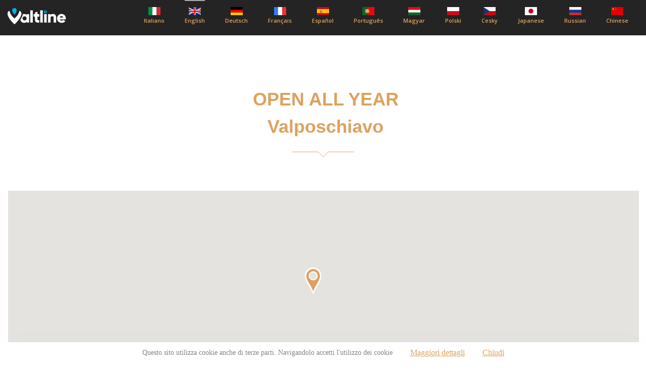

--- FILE ---
content_type: text/html; charset=UTF-8
request_url: https://www.valtline.it/guide/eng/openallyear-valposchiavo.html
body_size: 19315
content:
<!DOCTYPE html >
<html content="text/html;charset=UTF-8">
<head>
<title>OPEN ALL YEAR Valposchiavo</title>
<meta name="viewport" content="width=device-width, initial-scale=1, shrink-to-fit=no">
<meta http-equiv="Content-Type" content="text/html; charset=iso-8859-1">
<link href="https://www.valtline.it/guide/csszero.css" rel="stylesheet" type="text/css">
<link href="https://www.valtline.it/guide/stile_localita.css" rel="stylesheet" type="text/css">
<link href="https://www.valtline.it/guide/stile_header.css" rel="stylesheet" type="text/css">

<!-- NEW STYLE -->
<link href="https://fonts.googleapis.com/css2?family=Montserrat:wght@400;700&family=Open+Sans:wght@400;600;700;800&family=Roboto&display=swap" rel="stylesheet">
<link rel="stylesheet" href="https://www.valtline.it/guide/assets/css/style.min.css">

<!-- NEW STYLE -->


<style type="text/css">
.show_hide {
	display:none;
}
</style>
</head>
<body id="dinamica_zone">
<div class="site-container">




<header class="header">
			<div class="container valtline-container">
				<div class="heder__logo valtline__logo">
					<a href="./"><img src="https://www.valtline.it/guide/assets/img/logo.svg" alt="Valtline"></a>
				</div>
				<div class="d-flex">

        <div class="language">
  <span class="bogoflags bogoflags-en eng-var"></span>
  <span class="bogo-language-name">
  English
  </span>
</div>

					<ul class="header__list list valtline__list">
						<li class="list__item list__item-it">
            <a href="https://www.valtline.it/guide/apertisempre-valposchiavo.html">			<span class="bogoflags bogoflags-it"></span>
							<span class="bogo-language-name">
							 	Italiano
							</span></a>
						</li>
						<li class="list__item list__item-eng">
            <a href="https://www.valtline.it/guide/eng/openallyear-valposchiavo.html">	<span class="bogoflags bogoflags-en"></span>
							<span class="bogo-language-name">
						English
							</span></a>
						</li>
						<li class="list__item list__item-de">
            <a href="https://www.valtline.it/guide/de/ununterbrochenoffen-valposchiavo.html">		<span class="bogoflags bogoflags-de"></span>
							<span class="bogo-language-name">
             Deutsch
							</span></a>
            </li>
					<li class="list__item list__item-fr">
          <a href="https://www.valtline.it/guide/fr/toujoursouvert-valposchiavo.html">	<span class="bogoflags bogoflags-fr"></span>
						<span class="bogo-language-name">
							Français
						</span></a>
					</li>
					<li class="list__item list__item-es">
				<a href="https://www.valtline.it/guide/es/abiertossiempre-valposchiavo.html">	<span class="bogoflags bogoflags-es"></span>
					<span class="bogo-language-name">
						Español
					</span></a>
				</li>
					<li class="list__item list__item-pt" >
          <a href="https://www.valtline.it/guide/pt/sempreabertos-valposchiavo.html">	<span class="bogoflags bogoflags-pt"></span>
						<span class="bogo-language-name">
							Português
						</span></a>
					</li>
					<li class="list__item list__item-hu">
          <a href="https://www.valtline.it/guide/hu/mindignyitva-valposchiavo.html">	<span class="bogoflags bogoflags-hu"></span>
						<span class="bogo-language-name">
							Magyar
						</span></a>
					</li>
					<li class="list__item list__item-pl">
          <a href="https://www.valtline.it/guide/pl/zawszeotwarte-valposchiavo.html">	<span class="bogoflags bogoflags-pl"></span>
						<span class="bogo-language-name">
							Polski
						</span></a>
					</li>
					<li class="list__item list__item-cz">
          <a href="https://www.valtline.it/guide/cz/staleotevreno-valposchiavo.html">	<span class="bogoflags bogoflags-cs"></span>
						<span class="bogo-language-name">
							Cesky
						</span></a>
					</li>
					<li class="list__item list__item-jp">
          <a href="https://www.valtline.it/guide/jp/apertisempre-valposchiavo.html">	<span class="bogoflags bogoflags-ja"></span>
						<span class="bogo-language-name">
							Japanese
						</span></a>
					</li>
					<li class="list__item list__item-ru">
          <a href="https://www.valtline.it/guide/ru/apertisempre-valposchiavo.html">	<span class="bogoflags bogoflags-ru"></span>
						<span class="bogo-language-name">
							Russian
						</span></a>
					</li>
					<li class="list__item list__item-cn">
          <a href="https://www.valtline.it/guide/cn/apertisempre-valposchiavo.html">	<span class="bogoflags bogoflags-zh"></span>
						<span class="bogo-language-name">
							Chinese
						</span></a>
					</li>
					</ul>
				</div>
				<button class="header__btn d-none">
					<img src="https://www.valtline.it/guide/assets/img/arrow-down.svg" alt="стрелка">
				</button>
			</div>
		</header>




    
    <section class="excursion">
				<div class="container excursion-container">
					<h1 class="section__title excursion__title graffa">OPEN ALL YEAR<br />Valposchiavo</h1>
					<div class="excursion__descr">
												 <!--<img src="https://www.valtline.it/guide/img/gallery/apertisempre.jpg" alt="ALWAYS OPEN" />
						 <img src="https://www.valtline.it/guide/immagini/mappa_blu.jpg" alt="ALWAYS OPEN" />-->

						<p class="excursion__text"></p>					</div>
					<!-- <button class="nextstep excursion__nextstep">Vedi altro</button> -->
				</div>
      </section>

      <section class="map">
				<div class="container">
					<div id="map"></div>
				</div>
			</section>

					<div class="container excursion-container">
						<div class="excursion__descr">
							<p class="excursion__text"></p>						</div>
						<!-- <button class="nextstep excursion__nextstep">Vedi altro</button> -->
					</div>


			<section class="hotels hotels-first-clock">
				<div class="container">

    <ul class="hotels-list">
      <h2 class="hotels__title hotels__title_zone">Brusio</h2>
              <li class="hotels-list__item hotels-list__alta" style=" position: relative;">
        <!-- <td height="25" colspan="3" style="padding-left:10px;">Brusio</td> -->
<div class="hotels-list__cat">Brusio	<div class="hotels-list__cat">Hotel</div>
	<div class="d-flex hotels-list__stars hotels-list__stars"><img src="img/valtline/star.svg"> <img src="img/valtline/star.svg">  <img src="img/valtline/star.svg"> </div>
</div>

	    <img src="https://www.valposchiavo.org/stazione/p.jpg" alt="Hotel Albergo STAZIONE" title="Hotel Albergo STAZIONE" class="hotels-list__img due" />
<p class="imgLinkJS">https://www.valposchiavo.org/stazione/p.jpg</p>
        <div class="hotels-list__content">
									<div class="space-between"></div>
                  <h5 class="hotelLocatiaClass">46.23359841662145, 10.142017006874084</h5>
									<h5 class="hotels-list__title"><a class="linkJS" href="https://www.valposchiavo.org/english/hotels/hotel-stazione-236.htm">Hotel Albergo STAZIONE</a></h5>
																	</div>

        <!--td width="14%" height="25">

        </td-->
        <td width="40%" height="25">
                    </td>

    </li>
	  
	<h2 class="hotels__title hotels__title_zone">Poschiavo</h2>
              <li class="hotels-list__item hotels-list__alta" style=" position: relative;">
        <!-- <td height="25" colspan="3" style="padding-left:10px;">Poschiavo</td> -->
<div class="hotels-list__cat">Poschiavo	<div class="hotels-list__cat">Hotel</div>
	<div class="d-flex hotels-list__stars hotels-list__stars"> <img src="img/valtline/star.svg"> <img src="img/valtline/star.svg"> </div>
</div>

	    <img src="https://www.valposchiavo.org/cambrena/p.jpg" alt="Hotel CAMBRENA" title="Hotel CAMBRENA" class="hotels-list__img due" />
<p class="imgLinkJS">https://www.valposchiavo.org/cambrena/p.jpg</p>
        <div class="hotels-list__content">
									<div class="space-between"></div>
                  <h5 class="hotelLocatiaClass">46.41055998866917, 10.022803544998169</h5>
									<h5 class="hotels-list__title"><a class="linkJS" href="https://www.valposchiavo.org/english/hotels/hotel-cambrena-498.htm">Hotel CAMBRENA</a></h5>
																	</div>

        <!--td width="14%" height="25">

        </td-->
        <td width="40%" height="25">
                    </td>

    </li>
	  
	  </ul>
      
    	</div >
    </section>






<script type="text/javascript" src="https://www.booking.valtline.com/cgi-bin/mjstats.js.php"></script>

    <!-- Inizio Codice Shinystat -->

    <script type="text/javascript" language="JavaScript" src="https://codicessl.shinystat.it/cgi-bin/getcod.cgi?USER=valtline&P=2"></script>

    <noscript> <a href="https://codicessl.shinystat.it/cgi-bin/shinystatv.cgi?USER=valtline" target="_top">

    <img src="https://codicessl.shinystat.it/cgi-bin/shinystat.cgi?USER=valtline" border="0"></a>

    </noscript>

    <!-- Fine Codice Shinystat -->

    <!-- Inizio Codice ShinyStat -->
<script type="text/javascript" language="JavaScript" src="https://codicessl.shinystat.com/cgi-bin/getcod.cgi?USER=NewsletterV&P=4"></script>
<noscript>
<a href="https://www.shinystat.com/it" target="_top">
<img src="https://www.shinystat.com/cgi-bin/shinystat.cgi?USER=NewsletterV&P=4" alt="" border="0"></a>
</noscript>
<!-- Fine Codice ShinyStat -->



</div>
<div class="footer"><p>&nbsp;</p>
<table border="1" width="770" cellspacing="0" cellpadding="0" align="center">
<tbody>
<tr>
<td bgcolor="#ffffff" width="90" height="25">
<div align="center"><a class="dentro" href="https://www.webcam.valtline.it">WEBCAM</a></div>
</td>
<td bgcolor="#ffffff" width="90" height="25">
<div align="center"><a class="dentro" href="https://www.meteo.valtline.it">WEATHER</a></div>
</td>
<td bgcolor="#ffffff" width="90" height="25">
<div align="center"><a class="dentro" href="http://www.altarezia.net">COMMUNITY</a></div>
</td>
<td bgcolor="#ffffff" width="90" height="25">
<div align="center"><a class="dentro" href="https://www.altarezia.org/">PUBLIC TRANSPORTS</a></div>
</td>
<td bgcolor="#ffffff" width="90" height="25">
<div align="center"><a class="dentro" href="https://www.altarezia.info/">NEWS</a></div>
</td>
</tr>
</tbody></table>
<p>&nbsp;</p>
<div align="center"><a href="maloja-bernina.htm" class="dentro2"></a> - <a href="quattrostelle.htm" class="dentro2">4 Star</a> - <a href="alpineskiing.htm" class="dentro2">Alpine Skiing  (downhill)</a> - <a href="openallyear.htm" class="dentro2">Always Open</a> - <a href="basketball.htm" class="dentro2">Basketball</a> - <a href="bernina-express-railway.htm" class="dentro2">Bernina Express Railway</a> - <a href="botany.htm" class="dentro2">Botany</a> - <a href="campeggio.htm" class="dentro2">Camping And Camper</a> - <a href="car.htm" class="dentro2">Car</a> - <a href="children.htm" class="dentro2">Children</a> - <a href="conferences.htm" class="dentro2">Conferences</a> - <a href="culture.htm" class="dentro2">Culture</a> - <a href="curlingandbowling.htm" class="dentro2">Curling And Bowling</a> - <a href="cycling.htm" class="dentro2">Cycling, Mtb, Gravel, E-bike</a> - <a href="excursions.htm" class="dentro2">Excursions </a> - <a href="farmhouseaccommodation.htm" class="dentro2">Farmhouse </a> - <a href="fishing.htm" class="dentro2">Fishing</a> - <a href="fitness.htm" class="dentro2">Fitness </a> - <a href="flying.htm" class="dentro2">Flying </a> - <a href="gamesandhobbies.htm" class="dentro2">Games And Hobbies</a> - <a href="golf.htm" class="dentro2">Golf</a> - <a href="Health.htm" class="dentro2">Health And Wellness</a> - <a href="horseriding.htm" class="dentro2">Horseriding</a> - <a href="luxury.htm" class="dentro2">Luxury</a> - <a href="meditation.htm" class="dentro2">Meditation And Relax</a> - <a href="mineralogy.htm" class="dentro2">Mineralogy</a> - <a href="motorbiking.htm" class="dentro2">Motorbiking</a> - <a href="mountainhuts.htm" class="dentro2">Mountain Huts</a> - <a href="mushrooms.htm" class="dentro2">Mushrooms</a> - <a href="Info.htm" class="dentro2">News - Info - Alert</a> - <a href="nordicandtelemarkskiing.htm" class="dentro2">Nordic And Telemark Skiing</a> - <a href="nordicwalking.htm" class="dentro2">Nordic Walking</a> - <a href="olympics.htm" class="dentro2">Olympics</a> - <a href="parksandnature.htm" class="dentro2">Parks And Nature</a> - <a href="products.htm" class="dentro2">Products</a> - <a href="relaxation.htm" class="dentro2">Relaxation</a> - <a href="smart-working.htm" class="dentro2">Remote Working</a> - <a href="bernina-forcola.htm" class="dentro2">Ring Bernina Forcola</a> - <a href="gavia-mortirolo-aprica.htm" class="dentro2">Ring Gavia - Mortirolo - Aprica</a> - <a href="lago-di-como.htm" class="dentro2">Ring Lake Como</a> - <a href="shooting.htm" class="dentro2">Shooting</a> - <a href="fashion.htm" class="dentro2">Shopping</a> - <a href="skating.htm" class="dentro2">Skating</a> - <a href="skitouring.htm" class="dentro2">Ski Mountaineering - Skimo</a> - <a href="skirollingandrollering.htm" class="dentro2">Skirolling And Rollering</a> - <a href="snowboarding.htm" class="dentro2">Snowboard And Freestyle</a> - <a href="snowmobilingandquadbiking.htm" class="dentro2">Snowmobiling And Quad-biking</a> - <a href="soccerandfive-a-sidesoccer.htm" class="dentro2">Soccer And Five-a-side Soccer</a> - <a href="spaandwellbeingcentres.htm" class="dentro2">Spa And Wellbeing</a> - <a href="stelvio-umbrail.htm" class="dentro2">Stelvio Umbrail Ring</a> - <a href="summerskiing.htm" class="dentro2">Summer-skiing</a> - <a href="tennis.htm" class="dentro2">Tennis</a> - <a href="territory.htm" class="dentro2">Territory  Municipality By Municipality</a> - <a href="volleyballandbeachvolleyball.htm" class="dentro2">Volleyball And Volleyball</a> - <a href="wineandfoodspecialities.htm" class="dentro2">Wine And Food And Restaurants</a> <br /><br /><a class="dentro2" href="http://www.valtline.it/">Valtline</a> - <a class="dentro2" href="http://www.hotels.valtline.it/">Hotels</a> - <a class="dentro2" href="http://www.bormio.com/">Bormio &amp; Valli</a> - <a class="dentro2" href="http://www.bormio.it/">Bormio</a> - <a class="dentro2" href="http://www.bormio.org/">Visit Bormio</a> - <a class="dentro2" href="http://www.webcam.valtline.it/bormio.htm">Bormio Webcam</a> - <a class="dentro2" href="http://www.altavaltellina.com/">Alta Valtellina</a> - <a class="dentro2" href="http://www.altarezia.com/">Alta Rezia</a> - <a class="dentro2" href="http://www.valtellina.info/">Valtellina</a> - <a class="dentro2" href="http://www.engadina.com/">Engadina</a><br /><br /> Riproduzioni vietate senza autorizzazione - Concept &amp; Copyright &copy; 2022 <a href="http://www.valtline.it">Valtline</a> srl - partita iva 00689120145<br />Editore Valtline srl suppl. La Contea Aut. Trib. So 76 del 5 dicembre 1966</p></div>


<script src="https://www.valtline.it/cookiechoices_it.js"></script>

<script async defer src="https://maps.googleapis.com/maps/api/js?key=AIzaSyALRES1AMAEjcy1FFCBR1buSEbUJBEl5Zw&callback=initMap"></script>
<script>
function initMap() {
  var element = document.getElementById("map");
  var image = "img/valtline/marker.svg";
  var pos = { lat:  46.33365443192931, lng: 10.04974365234375 };
  var opt = {
    center: pos,
    zoom: 10,
    styles: [
      {
        featureType: "administrative",
        elementType: "labels.text.fill",
        stylers: [{ color: "#444444" }],
      },
      {
        featureType: "landscape",
        elementType: "all",
        stylers: [{ color: "#f2f2f2" }],
      },
      {
        featureType: "poi",
        elementType: "all",
        stylers: [{ visibility: "off" }],
      },
      {
        featureType: "road",
        elementType: "all",
        stylers: [{ saturation: -100 }, { lightness: 45 }],
      },
      {
        featureType: "road.highway",
        elementType: "all",
        stylers: [{ visibility: "simplified" }],
      },
      {
        featureType: "road.arterial",
        elementType: "labels.icon",
        stylers: [{ visibility: "off" }],
      },
      {
        featureType: "transit",
        elementType: "all",
        stylers: [{ visibility: "off" }],
      },
      {
        featureType: "water",
        elementType: "all",
        stylers: [{ color: "#46bcec" }, { visibility: "on" }],
      },
    ],
  };
  var myMap = new google.maps.Map(element, opt);
  let hotelsAtrr = []
  let imgLinkJS = document.querySelectorAll('.imgLinkJS')
  let linkJS = document.querySelectorAll('.linkJS')
  let hotelsStars = document.querySelectorAll('.hotels-list__stars')
  let hotelsListTitle = document.querySelectorAll('.hotels-list__title')
  let hotelsListCat = document.querySelectorAll('.hotels-list__cat')
  let newArrHotels = []
  var resultLength = 0;
  if (imgLinkJS.length > hotelsListTitle.length) {
    resultLength = imgLinkJS.length - hotelsListTitle.length
  }
console.log(imgLinkJS.length)

  for (let i = 0; i < imgLinkJS.length - resultLength; i++) {
    hotelsAtrr.push(new Array([imgLinkJS[i].innerText, hotelsListTitle[i].innerText, linkJS[i].href, hotelsListCat[i].innerText]))
    var contentString =
      '<div class="map__item">' +
      '<a href="' +
      hotelsAtrr[i][0][2] +
      '" >' +
      '<img src="' +
      hotelsAtrr[i][0][0] +
      '" class="map__img" alt="hotel">' +
      "</a>" +
      '<div class="map__content">' +
      '<div class="space-between space-between-map">' +
      '<div class="map__cat">' +
      hotelsAtrr[i][0][3] +
      "</div>" +
      '<div class="d-flex hotels-list__stars hotels-list__starsJS">' +
      hotelsStars[i].innerHTML +
      "</div>" +
      "</div>" +
      '<h5 class="map__title map__titleJS">' +
      '<a href="' +
      hotelsAtrr[i][0][2] +
      '" >' +
      hotelsAtrr[i][0][1] +
      "</a>" +
      "</h5>" +
      '<p class="map__text">' +
      '<span class="map__text--span">' +
      "</span>" +
      "</p>" +
      "</div>";
    newArrHotels.push(contentString);
  }


  let hotelLocatiaClass = document.querySelectorAll('.hotelLocatiaClass')
  let locations = {}
  for (let i = 0; i < hotelLocatiaClass.length; i++) {
    if (hotelLocatiaClass[i].textContent == '') {
      hotelLocatiaClass[i].textContent = '46.466848, 10.383371'
    }
    let newArrLocation = hotelLocatiaClass[i].textContent.split(', ');
    locations["location" + i] = {}
    locations["location" + i].lat = Number(newArrLocation[0])
    locations["location" + i].lng = Number(newArrLocation[1])
  }
  console.log(locations);

  let i = 0;
  for (let x in locations) {
    var newHotels = newArrHotels[i]
    var latlng = locations[x];
    addMarker(latlng, newHotels);
    i++
  }
  var activeInfoWindow;
  function addMarker(latlng, newHotels) {
    var marker = new google.maps.Marker({
      map: myMap,
      position: latlng,
      icon: image,
    });

    var InfoWindow = new google.maps.InfoWindow({
      content: newHotels,
    });

    marker.addListener('click', function () {
      if (activeInfoWindow) { activeInfoWindow.close(); }
      InfoWindow.open(map, marker);
      activeInfoWindow = InfoWindow;
    });

    google.maps.event.addListener(myMap, 'click', getCloseMap)
    function getCloseMap() {
      InfoWindow.close();
    };

  }

}
</script>
</body>
 <!-- NEW SCRIPTS -->
 <script src="https://www.valtline.it/guide/assets/js/jquery-3.5.1.min.js"></script>
	<script src="https://www.valtline.it/guide/assets/libs/slick.min.js"></script>
  <script src="https://www.valtline.it/guide/assets/js/main.js"></script>

 <!-- NEW SCRIPTS -->
</html>


--- FILE ---
content_type: text/css
request_url: https://www.valtline.it/guide/csszero.css
body_size: 2897
content:
/*stili per il layout fluido*/
html,body{margin: 0;padding:0}
body{font-family: arial,sans-serif;font-size: 76%}
div#container{
	width:800px;
	margin-left:auto;
	margin-right:auto;
}

/*stili generici, su header e footer*/
div#header{background-image:url(../bormio.jpg); width:800px; height:200px;}
h1,h2{margin: 0;padding:0}
h1{padding-left:10px;font: bold 2.3em/80px arial,sans-serif}
h2{color: #69f;font-size: 1.5em}
div#footer a{color:#fff;font-weight: bold;text-decoration: underline}

/*stili specifici per il layout*/
div#navigation{float:left; width:170px; padding-left:10px; margin-right:10px;}
div#extra{float: right; width:150px; padding-top:15px; }
div#content{text-align:center;}
div#footer{clear:both;}

/*stili per la navigazione*/
div#navigation ul{margin: 0;padding: 0; list-style-type: none}
div#navigation li{margin: 0;padding: 0}
div#navigation a{line-height:2;font-family: Verdana, Arial, Helvetica, sans-serif; color: #666666; font-size: 10px; text-decoration: none;}
div#navigation a:hover{text-decoration: underline}
div#navigation a#activelink{}
div#navigation p{font-size: 90%}

/*stili per la sezione extra*/
div#extra div.newsbox{font-size: 90%;margin-bottom: 2em}
div#extra div.newsbox h2{color: #999;font-size: 1.2em}
div#extra div.newsbox p{margin: 0}

/*stile per la mappa di google*/
#map{
	margin:0 0 0 1px;
	padding:0;
	width:780px;
	height:400px;
}

#map1{
	 width:780px;
	 height:400px;
	 /*background-image:url(https://www.valtline.it/guide/img/bg-map.gif);
	 background-repeat:no-repeat;*/
	 margin:0 0 0 8px;
	 padding:1px 0 0 0;
	 box-shadow: 10px 10px 10px -4px rgba(204,204,204,1);
}

.menu {
	width:798px;
	height:30px;
}

.menuhome {
	font-size: 10px;
	font-weight: bold;
	color: #5691D7;
	float:left;
	text-align:left;
	margin:-4px 0 10px 9px;
}

.menuhome a:link {
	color: #5691D7;
	text-decoration:none;
}

.menuhome a:active {
	color: #5691D7;
	text-decoration:none;
}

.menuhome a:visited {
	color: #5691D7;
	text-decoration:none;
}

.menuhome a:hover {
	color: #5691D7;
	text-decoration:underline;
}

.menubandiere {
	float:right;
	margin-top:8px;
	margin-right:8px;
}

.interlineamenulink {
	line-height:1.2;
}

.interlineamenulink ul {
	margin:0;
	padding:0;
	list-style:none;
}

.interlineamenulink li {
	margin:3px 0 3px 0;
	list-style:none;
}

.altezzadiv{
	height:15px;
}

.scrittafumetto {
	color:#000000;
	text-align:left;
	font-size:12px;
}

.hotelvicinanze {
	font-size:10px;
	text-align:left;
}

.titolosx {
	color:#5691d7;
	border:1px solid #FAE7A3;
	font-size:12px;
	background-color:#ffffff;
	padding-left:3px;
	margin-bottom:-10px;
	padding-bottom:10px;
}

.break {
	clear:both;
}

img {
	border:0;
}

img.fotogrande {
	width:75px;
	height:50px;
}
.linkguida {
	width:25%;
	float:left;
	height:20px;
}

.elencocat {
	width:640px;
	text-align:left;
	margin-left:140px;
}

.elencoelenco {
	text-align:left;
	margin-left:10px;
	margin-bottom:20px;
}

td.dentro {
	color:#fff;
	background-color:#296796;
	font-weight:bold;
	font-size:20px;
	padding:2px 0 2px 10px;
}


--- FILE ---
content_type: text/css
request_url: https://www.valtline.it/guide/stile_localita.css
body_size: 3600
content:
/* CSS Document */

body {
	font-family:Verdana, Arial, Helvetica, sans-serif;
	font-size:11px;
	color:#333333;
}

h1 {
	font-size: 10px;
	font-weight: bold;
	color: #5691D7;
}

h1 a:link {
	color: #5691D7;
	text-decoration:none;
}

h1 a:active {
	color: #5691D7;
	text-decoration:none;
}

h1 a:visited {
	color: #5691D7;
	text-decoration:none;
}

h1 a:hover {
	color: #5691D7;
	text-decoration:underline;
}



.hr_dx {
	font-size:10px;
	color:#6699CC;
}

.dodicipx {
	font-size:11px;
}

.table {
	/*border: 1px solid #FAE7A3;
	background-color: #ffffe6;*/
	font-size:12px;
	-webkit-border-radius: 20px 0 20px 0;
	-moz-border-radius: 20px 0 20px 0;
	border-radius: 20px 0 20px 0;
}

.telefono {
	font-family: Verdana, Arial, Helvetica, sans-serif;
	font-size: 10px;
	color: #666666;
}
.copyright {
	font-family: Verdana, Arial, Helvetica, sans-serif;
	color: #666666;
	font-size: 10px;
	text-decoration: none;
	text-align:center;
}
.links {
	font-family: Verdana, Arial, Helvetica, sans-serif;
	color: #333333;
	font-size: 11px;
	text-decoration: none;
}
#Content {
	height: 100%;
	width: 100%;
}

.links:hover {
	font-family: Verdana, Arial, Helvetica, sans-serif;
	color: #333333;
	font-size: 11px;
	text-decoration: underline;
}

.copyright:hover {
	font-family: Verdana, Arial, Helvetica, sans-serif;
	color: #666666;
	font-size: 10px;
	text-decoration: underline;
}

.interlineamenu {
	line-height:1.7;
}

.interlineamenu ul {
	margin:0;
	padding:0;
	list-style:none;
}

.interlineamenu li {
	margin:3px 0 3px 0;
	list-style:none;
}

.bordotabelleofferte {
	padding-top:10px;
	padding-bottom:10px;
	border-bottom:1px solid #cccccc;
}

.titolofferte {
	font-weight:bold;
	color:#1950d0;
}

.copyright1 {
	font-family: Verdana, Arial, Helvetica, sans-serif;
	color: #666666;
	font-size: 10px;
}

#sidebar {
	width:300px;
	overflow:auto;
	margin-left:10px;
	text-align:left;
	color:#666666;
	font-weight:bold;
}

#sidebar a:link {
	font-size:11px;
	color:#666666;
	text-decoration:none;
	font-weight:normal;
}
#sidebar a:active {
	font-size:11px;
	color:#666666;
	text-decoration:none;
	font-weight:normal;
}
#sidebar a:visited {
	font-size:11px;
	color:#666666;
	text-decoration:none;
	font-weight:normal;
}
#sidebar a:hover {
	font-size:11px;
	color:#000;
	text-decoration:none;
	font-weight:normal;
}

.elencostrutture {
	width:188px;
	float:left;
	height:20px;
	border:1px solid #ccc;
	margin:2px;
	padding:4px 0 0 2px;
}

/* footer */

.footer {
	font-size:10px;
	color:#999999;
	text-align:center;
	width:800px;
	margin:0 auto 0 auto;
}

.footer a:link {
	color:#999999;
	text-decoration:none;
}

.footer a:hover {
	color:#999999;
	text-decoration:underline;
}

.footer a:visited {
	color:#999999;
	text-decoration:none;
}

.footer a:active {
	color:#999999;
	text-decoration:none;
}

/* tabella */

.tabella a:link {
	font-size:14px;
	color:#666666;
	text-decoration:none;
	font-weight:normal;
}
.tabella a:active {
	font-size:14px;
	color:#666666;
	text-decoration:none;
	font-weight:normal;
}
.tabella a:visited {
	font-size:14px;
	color:#666666;
	text-decoration:none;
	font-weight:normal;
}
.tabella a:hover {
	font-size:14px;
	color:#666666;
	text-decoration:underline;
	font-weight:normal;
}
.dentro { font-weight:bold !important; }

/* mostra nascondi */

.mostranascondi {
	margin:5px 0 5px 14px;
}

.mostranascondi a:link {
	font-size:11px;
	color:#666666;
	text-decoration:none;
	font-weight:normal;
}
.mostranascondi a:active {
	font-size:11px;
	color:#666666;
	text-decoration:none;
	font-weight:normal;
}
.mostranascondi a:visited {
	font-size:11px;
	color:#666666;
	text-decoration:none;
	font-weight:normal;
}
.mostranascondi a:hover {
	font-size:11px;
	color:#666666;
	text-decoration:underline;
	font-weight:normal;
}


--- FILE ---
content_type: image/svg+xml
request_url: https://www.valtline.it/guide/assets/img/lang/12-zh.svg
body_size: 976
content:
<svg width="24" height="16" viewBox="0 0 24 16" fill="none" xmlns="http://www.w3.org/2000/svg">
<path d="M24 0H0V16H24V0Z" fill="#E00000"/>
<path d="M4.53899 3.2587L4.00009 1.6001L3.46129 3.2587H1.71729L3.12819 4.2838L2.58939 5.9422L4.00009 4.9172L5.41089 5.9423L4.87199 4.2838L6.28289 3.2587H4.53899Z" fill="#ECD000"/>
<path d="M9.38012 3.41235L9.46102 3.98795L9.73392 3.47476L10.3063 3.57565L9.90262 3.15756L10.1755 2.64425L9.65302 2.89916L9.24922 2.48096L9.33012 3.05656L8.80762 3.31145L9.38012 3.41235Z" fill="#ECD000"/>
<path d="M7.88085 1.88123L8.18026 2.37953L8.23095 1.80043L8.79725 1.66973L8.26226 1.44263L8.31295 0.863525L7.93156 1.30223L7.39645 1.07502L7.69586 1.57333L7.31445 2.01213L7.88085 1.88123Z" fill="#ECD000"/>
<path d="M8.28143 6.45117L7.91883 6.90548L7.37463 6.70098L7.69463 7.18628L7.33203 7.64058L7.89243 7.48618L8.21243 7.97147L8.23883 7.39077L8.79923 7.23647L8.25513 7.03198L8.28143 6.45117Z" fill="#ECD000"/>
<path d="M10.3517 5.32644L9.77086 5.34674L9.57205 4.80054L9.41185 5.35924L8.83105 5.37954L9.31296 5.70444L9.15275 6.26315L9.61066 5.90535L10.0925 6.23024L9.89365 5.68424L10.3517 5.32644Z" fill="#ECD000"/>
</svg>


--- FILE ---
content_type: image/svg+xml
request_url: https://www.valtline.it/guide/eng/img/valtline/star.svg
body_size: 110
content:
<svg width="14" height="13" viewBox="0 0 14 13" fill="none" xmlns="http://www.w3.org/2000/svg">
<path d="M7 0L8.5716 4.83688H13.6574L9.5429 7.82624L11.1145 12.6631L7 9.67376L2.8855 12.6631L4.4571 7.82624L0.342604 4.83688H5.4284L7 0Z" fill="#F4B545"/>
</svg>


--- FILE ---
content_type: image/svg+xml
request_url: https://www.valtline.it/guide/assets/img/logo.svg
body_size: 12192
content:
<svg width="116" height="32" viewBox="0 0 116 32" fill="none" xmlns="http://www.w3.org/2000/svg">
<path d="M3.80503 5.43188C4.32328 9.49643 6.21684 12.8584 8.72436 15.9281C10.0906 17.5869 11.6172 19.1068 13.282 20.4657C13.7279 20.8331 13.6016 20.8036 13.9867 20.4853C16.651 18.2834 18.9782 15.78 20.7937 12.8254C22.1435 10.6287 23.1002 8.28275 23.4531 5.71256C23.4639 5.63336 23.4807 5.55496 23.5017 5.43649C25.4369 6.28916 26.7989 7.59286 27.1838 9.7296C27.4591 11.2582 27.1872 12.738 26.7302 14.1945C26.0783 16.2718 25.0755 18.1836 23.9123 20.0109C21.1723 24.3152 17.891 28.1682 14.136 31.621C14.0762 31.6761 14.015 31.7297 13.9534 31.7828C13.6088 32.0798 13.6665 32.0696 13.3279 31.7683C10.9272 29.6313 8.77813 27.2584 6.77178 24.7538C4.97954 22.5165 3.33877 20.176 2.01338 17.6275C1.19363 16.0513 0.50822 14.4218 0.176621 12.6653C-0.0489356 11.4705 -0.0960137 10.2714 0.259927 9.09264C0.803255 7.29329 2.08245 6.19079 3.80503 5.43188Z" fill="white"/>
<path d="M114.575 25.7857C113.587 27.1709 112.343 28.1192 110.796 28.6701C109.601 29.0955 108.361 29.2422 107.101 29.2196C105.641 29.1933 104.216 28.9651 102.891 28.3172C100.192 26.9977 98.617 24.8432 98.1823 21.8739C97.9356 20.1883 98.0401 18.5153 98.7229 16.9433C100.099 13.7756 102.532 12.0128 105.984 11.6837C107.446 11.5442 108.89 11.6563 110.238 12.2693C113.081 13.5624 114.783 15.7603 115.29 18.8524C115.452 19.882 115.454 20.9307 115.293 21.9607C115.224 22.4266 115.227 22.429 114.76 22.429C111.181 22.4296 107.601 22.4297 104.021 22.4293H103.499C103.393 22.562 103.474 22.6606 103.52 22.7582C103.977 23.7441 104.77 24.3146 105.802 24.5728C106.656 24.7931 107.549 24.8232 108.416 24.6608C109.166 24.5177 109.837 24.2048 110.392 23.6691C110.504 23.5608 110.587 23.4875 110.764 23.5909C112.012 24.3198 113.267 25.035 114.575 25.7857ZM110.431 18.6892C110.05 17.3807 109.318 16.507 108.022 16.1936C107.323 16.0321 106.598 16.0228 105.895 16.1665C105.446 16.2453 105.019 16.4165 104.64 16.669C103.926 17.1546 103.522 17.8413 103.293 18.6892H110.431Z" fill="white"/>
<path d="M42.7206 12.6506C42.7206 12.5529 42.7147 12.4548 42.7216 12.3576C42.7347 12.1769 42.6708 12.0939 42.474 12.0948C40.9766 12.0997 39.4793 12.0997 37.982 12.0948C37.7969 12.0944 37.7182 12.1554 37.7222 12.3464C37.7309 12.7322 37.7251 13.1185 37.7251 13.5502C37.5341 13.4955 37.4741 13.3924 37.3949 13.3143C36.794 12.7132 36.0571 12.2656 35.2466 12.0094C33.7649 11.5335 32.1757 11.506 30.6784 11.9303C30.2917 12.0382 30.1393 12.0836 30.0519 12.2526C29.9351 13.2003 29.7278 14.1346 29.4326 15.0426C28.7694 17.1563 27.7746 19.2182 26.3017 21.532C25.9912 22.0199 25.6728 22.5037 25.3466 22.9836C25.2971 23.0564 25.2642 23.1392 25.2503 23.2262C25.2364 23.3132 25.2419 23.4022 25.2663 23.4868C25.3121 23.6562 25.3678 23.8227 25.4329 23.9856C26.4306 26.3708 28.0667 28.1015 30.5754 28.9074C31.7275 29.277 32.9132 29.2966 34.1009 29.1208C35.4263 28.9249 36.5901 28.3921 37.5263 27.4105C37.5673 27.367 37.6069 27.3031 37.7246 27.3685C37.7246 27.6825 37.7222 28.0185 37.7251 28.3545C37.7285 28.754 37.7305 28.7589 38.1202 28.7594C39.471 28.7618 40.8218 28.7618 42.1726 28.7594C42.7787 28.7584 42.7201 28.8321 42.7201 28.2139C42.7211 23.026 42.7212 17.8382 42.7206 12.6506ZM37.5908 21.6029C37.2035 23.2472 35.8844 24.3558 34.1918 24.4715C33.6398 24.5199 33.0836 24.4753 32.5464 24.3397C31.0125 23.9236 29.9547 22.6367 29.8238 21.0222C29.8082 20.8278 29.8052 20.633 29.7965 20.4381C29.7863 19.9823 29.8416 19.5274 29.9605 19.0873C30.3874 17.5533 31.683 16.5028 33.2956 16.3871C33.8494 16.3475 34.4037 16.3583 34.9419 16.5121C36.281 16.896 37.1649 17.7477 37.5463 19.0956C37.7768 19.9136 37.7921 20.7772 37.5908 21.6029Z" fill="white"/>
<path d="M85.3105 13.5386C85.4017 13.4972 85.4379 13.492 85.4558 13.4711C86.7763 11.9292 88.5411 11.5821 90.443 11.6479C93.638 11.7584 95.9245 14.2043 96.2463 17.3625C96.3008 17.9288 96.3263 18.4975 96.3225 19.0664C96.3194 22.0739 96.3189 25.0815 96.321 28.0891C96.321 28.1704 96.3218 28.2517 96.3209 28.333C96.3163 28.753 96.3161 28.7566 95.8928 28.7572C94.5261 28.759 93.1594 28.7589 91.7926 28.7568C91.3527 28.7559 91.3096 28.8637 91.3099 28.2892C91.3118 25.3629 91.312 22.4366 91.3105 19.5102C91.3104 19.0545 91.2927 18.6008 91.1625 18.1585C91.0197 17.6545 90.7287 17.2051 90.3272 16.8685C89.9258 16.532 89.4324 16.3239 88.9112 16.2712C88.4744 16.2156 88.0315 16.2293 87.5989 16.3119C86.4237 16.552 85.6247 17.4068 85.4057 18.6416C85.3387 19.026 85.3061 19.4156 85.3082 19.8058C85.3127 22.5858 85.3135 25.3658 85.3105 28.1458C85.3053 28.2432 85.3059 28.3408 85.3123 28.4382C85.3438 28.7014 85.2207 28.764 84.9748 28.7624C83.5431 28.753 82.1112 28.7596 80.6794 28.7566C80.3216 28.7559 80.3179 28.749 80.3151 28.3694C80.3115 27.8655 80.3142 27.3615 80.3142 26.8575V12.8112C80.3142 12.7136 80.3147 12.6161 80.3142 12.5185C80.3116 12.0686 80.299 12.0935 80.7377 12.0939C82.137 12.0952 83.5362 12.093 84.9355 12.0954C85.3029 12.096 85.3056 12.1013 85.3097 12.4685C85.3135 12.8075 85.3105 13.1465 85.3105 13.5386Z" fill="white"/>
<path d="M59.2195 7.35015C59.2195 8.25556 59.2195 9.13281 59.2195 10.0101C59.2195 10.5956 59.2301 11.1814 59.2145 11.7666C59.2079 12.015 59.2755 12.1133 59.5383 12.1019C59.977 12.0829 60.4171 12.0968 60.8567 12.0968C61.3124 12.0969 61.7682 12.0952 62.224 12.0974C62.6435 12.0993 62.647 12.1011 62.6475 12.5214C62.6493 13.8552 62.6492 15.1889 62.6472 16.5227C62.6471 16.6344 62.67 16.7504 62.6082 16.8581C62.4535 16.9252 62.2885 16.8944 62.1278 16.895C61.265 16.8983 60.4022 16.9009 59.5395 16.8938C59.3274 16.892 59.2139 16.9301 59.2152 17.1834C59.225 19.0538 59.212 20.9244 59.2294 22.7948C59.2354 23.4332 59.5784 23.8199 60.2002 23.971C60.4999 24.0492 60.808 24.0905 61.1176 24.0942C61.5408 24.0924 61.9641 24.1013 62.387 24.0922C62.5677 24.0883 62.6513 24.1359 62.6505 24.3339C62.6451 25.6839 62.645 27.0339 62.6502 28.3839C62.6508 28.572 62.569 28.6387 62.3914 28.654C60.928 28.7797 59.4688 28.8231 58.0139 28.5446C55.9985 28.1589 54.8749 26.9003 54.4443 24.9504C54.2909 24.2344 54.2169 23.5037 54.2235 22.7716C54.2269 20.9661 54.2268 19.1607 54.223 17.3552C54.2225 16.9012 54.2196 16.8988 53.7748 16.8971C53.14 16.8948 52.5048 16.8857 51.8704 16.9017C51.6096 16.9083 51.54 16.8164 51.5419 16.5654C51.5522 15.1829 51.5523 13.8004 51.5423 12.4178C51.5405 12.1579 51.6331 12.0848 51.8835 12.0919C52.4528 12.1078 53.0229 12.1008 53.5926 12.0959C54.3319 12.0895 54.2161 12.1847 54.2219 11.4898C54.2287 10.6929 54.2295 9.89574 54.2195 9.09887C54.2169 8.89058 54.2706 8.78412 54.4871 8.72099C56.0155 8.27534 57.5397 7.81513 59.0656 7.36062C59.1165 7.35312 59.168 7.34962 59.2195 7.35015Z" fill="white"/>
<path d="M64.6513 16.5716C64.6513 12.7506 64.6513 8.92953 64.6513 5.10848C64.6581 4.99485 64.6573 4.8809 64.649 4.76736C64.6125 4.49426 64.7457 4.44431 64.9888 4.44583C66.4371 4.45488 67.8853 4.45489 69.3336 4.44586C69.5888 4.44422 69.693 4.52628 69.6598 4.78138C69.6529 4.87871 69.6523 4.97638 69.6579 5.07379C69.6579 12.7646 69.6575 20.4555 69.6566 28.1464C69.6564 28.8451 69.7509 28.7541 69.0262 28.7566C67.7244 28.7611 66.4225 28.7613 65.1207 28.757C64.6714 28.7562 64.6505 28.8483 64.6507 28.2786C64.6519 24.3763 64.6521 20.4739 64.6513 16.5716Z" fill="white"/>
<path d="M45.0539 16.6265C45.0539 12.7898 45.0539 8.95309 45.0539 5.11639C45.0539 5.01885 45.0524 4.92128 45.0542 4.82377C45.0609 4.46061 45.0613 4.45494 45.4322 4.45428C46.8314 4.45177 48.2307 4.45148 49.6299 4.45341C50.0799 4.45353 50.0503 4.42221 50.0503 4.87722C50.0502 8.14492 50.0501 11.4126 50.0502 14.6803C50.0502 19.1348 50.0502 23.5893 50.0502 28.0437C50.0502 28.1413 50.0511 28.2388 50.0501 28.3364C50.0455 28.756 50.0453 28.7593 49.6247 28.7598C48.2417 28.7614 46.8587 28.7614 45.4758 28.7597C45.0586 28.7592 45.0547 28.7556 45.0546 28.3317C45.0535 24.43 45.0533 20.5282 45.0539 16.6265Z" fill="white"/>
<path d="M77.4844 20.44C77.4844 23.0099 77.4844 25.5798 77.4844 28.1496C77.4789 28.2471 77.4795 28.3448 77.4862 28.4422C77.52 28.7106 77.3866 28.7656 77.1458 28.7642C75.6971 28.7561 74.2483 28.7561 72.7995 28.7643C72.5742 28.7655 72.459 28.7095 72.4868 28.4664C72.4928 28.3689 72.4934 28.2713 72.4884 28.1738C72.4884 23.0177 72.4884 17.8617 72.4884 12.7056C72.4938 12.6081 72.4932 12.5104 72.4866 12.4131C72.4537 12.1477 72.5796 12.0904 72.8242 12.0921C74.2403 12.1018 75.6566 12.0956 77.0728 12.0975C77.4803 12.0981 77.4837 12.1022 77.4839 12.5351C77.4849 15.17 77.4851 17.805 77.4844 20.44Z" fill="white"/>
<path d="M74.9741 4.46118C74.3823 4.46118 73.8039 4.63666 73.3119 4.96541C72.8199 5.29417 72.4364 5.76144 72.2099 6.30814C71.9835 6.85484 71.9242 7.45642 72.0397 8.03679C72.1551 8.61716 72.4401 9.15027 72.8585 9.5687C73.2769 9.98713 73.81 10.2721 74.3904 10.3875C74.9708 10.503 75.5724 10.4437 76.1191 10.2173C76.6658 9.99081 77.133 9.60733 77.4618 9.11532C77.7905 8.6233 77.966 8.04485 77.966 7.4531C77.966 7.0602 77.8886 6.67114 77.7383 6.30814C77.5879 5.94514 77.3675 5.61532 77.0897 5.33749C76.8119 5.05967 76.482 4.83928 76.1191 4.68893C75.7561 4.53857 75.367 4.46118 74.9741 4.46118V4.46118ZM76.5931 7.81387C76.5931 7.83362 76.5892 7.85319 76.5817 7.87144C76.5741 7.8897 76.563 7.90629 76.549 7.92026C76.5351 7.93423 76.5185 7.94531 76.5002 7.95287C76.482 7.96043 76.4624 7.96432 76.4427 7.96432H75.6358C75.5959 7.96432 75.5576 7.98017 75.5294 8.00839C75.5012 8.03661 75.4853 8.07488 75.4853 8.11478V8.92166C75.4853 8.94142 75.4814 8.96098 75.4739 8.97924C75.4663 8.99749 75.4552 9.01408 75.4412 9.02805C75.4273 9.04203 75.4107 9.05311 75.3924 9.06067C75.3742 9.06823 75.3546 9.07212 75.3348 9.07212H74.6133C74.5936 9.07212 74.574 9.06823 74.5558 9.06067C74.5375 9.05311 74.5209 9.04203 74.5069 9.02805C74.493 9.01408 74.4819 8.99749 74.4743 8.97924C74.4668 8.96098 74.4629 8.94142 74.4629 8.92166V8.11478C74.4629 8.09502 74.459 8.07546 74.4514 8.0572C74.4439 8.03895 74.4328 8.02236 74.4188 8.00839C74.4048 7.99442 74.3882 7.98334 74.37 7.97578C74.3517 7.96821 74.3322 7.96432 74.3124 7.96432H73.5055C73.4656 7.96432 73.4274 7.94847 73.3991 7.92025C73.3709 7.89204 73.3551 7.85377 73.3551 7.81387V7.09233C73.3551 7.05242 73.3709 7.01415 73.3991 6.98593C73.4274 6.95772 73.4656 6.94187 73.5055 6.94187H74.3124C74.3322 6.94187 74.3517 6.93797 74.37 6.93041C74.3882 6.92285 74.4048 6.91177 74.4188 6.8978C74.4328 6.88383 74.4439 6.86724 74.4514 6.84899C74.459 6.83073 74.4629 6.81117 74.4629 6.79141V5.98453C74.4629 5.96477 74.4668 5.94521 74.4743 5.92695C74.4819 5.9087 74.493 5.89211 74.5069 5.87814C74.5209 5.86417 74.5375 5.85309 74.5558 5.84553C74.574 5.83797 74.5936 5.83407 74.6133 5.83407H75.3348C75.3546 5.83407 75.3742 5.83796 75.3924 5.84552C75.4107 5.85308 75.4273 5.86417 75.4412 5.87814C75.4552 5.89211 75.4663 5.9087 75.4739 5.92695C75.4814 5.94521 75.4853 5.96477 75.4853 5.98453V6.79141C75.4853 6.83131 75.5012 6.86958 75.5294 6.8978C75.5576 6.92601 75.5959 6.94187 75.6358 6.94187H76.4427C76.4624 6.94186 76.482 6.94576 76.5002 6.95332C76.5185 6.96088 76.5351 6.97196 76.549 6.98593C76.563 6.99991 76.5741 7.01649 76.5817 7.03475C76.5892 7.053 76.5931 7.07257 76.5931 7.09233V7.81387Z" fill="#02B0EA"/>
<path d="M3.80759 5.43188C4.32584 9.49643 6.2194 12.8584 8.72692 15.9281C10.0932 17.5869 11.6198 19.1068 13.2846 20.4657C13.7305 20.8331 13.6041 20.8036 13.9892 20.4853C16.6535 18.2834 18.9807 15.78 20.7962 12.8254C22.1461 10.6287 23.1028 8.28275 23.4556 5.71256C23.4665 5.63336 23.4832 5.55496 23.5043 5.43649C25.4395 6.28916 26.8015 7.59286 27.1863 9.7296C27.4616 11.2582 27.1898 12.738 26.7327 14.1945C26.0809 16.2718 25.078 18.1836 23.9148 20.0109C21.1749 24.3152 17.8936 28.1682 14.1386 31.621C14.0787 31.6761 14.0176 31.7297 13.9559 31.7828C13.6113 32.0798 13.669 32.0696 13.3305 31.7683C10.9298 29.6313 8.78069 27.2584 6.77434 24.7538C4.9821 22.5165 3.34134 20.176 2.01594 17.6275C1.19619 16.0513 0.510784 14.4218 0.179184 12.6653C-0.0463722 11.4705 -0.0934502 10.2714 0.262491 9.09264C0.80582 7.29329 2.08501 6.19079 3.80759 5.43188Z" fill="white"/>
<path d="M13.6491 0C13.0654 -8.16276e-08 12.4873 0.114979 11.948 0.338374C11.4087 0.561769 10.9186 0.889205 10.5058 1.30198C10.0931 1.71476 9.76563 2.20481 9.54223 2.74413C9.31884 3.28345 9.20386 3.8615 9.20386 4.44525C9.20386 4.49269 9.20608 4.54189 9.20933 4.59191C9.39633 8.75568 13.6491 12.902 13.6491 12.902C13.6491 12.902 17.9019 8.75568 18.0889 4.59191C18.0921 4.54189 18.0944 4.49269 18.0944 4.44525C18.1477 1.99078 16.1042 0 13.6491 0Z" fill="#02B0EA"/>
</svg>


--- FILE ---
content_type: image/svg+xml
request_url: https://www.valtline.it/guide/assets/img/lang/11-ru.svg
body_size: 212
content:
<svg width="24" height="16" viewBox="0 0 24 16" fill="none" xmlns="http://www.w3.org/2000/svg">
<path d="M24 10.6667H0V16.0001H24V10.6667Z" fill="#D52B1E"/>
<path d="M24 5.33325H0V10.6666H24V5.33325Z" fill="#0039A6"/>
<path d="M24 0.000244141H0V5.33358H24V0.000244141Z" fill="white"/>
<path opacity="0.1" d="M0 0V5.3333H0.0999999V0.0999999H23.9V5.3333H24V0H0Z" fill="white"/>
</svg>


--- FILE ---
content_type: image/svg+xml
request_url: https://www.valtline.it/guide/eng/img/valtline/marker.svg
body_size: 1678
content:
<svg width="33" height="54" viewBox="0 0 33 54" fill="none" xmlns="http://www.w3.org/2000/svg">
<path fill-rule="evenodd" clip-rule="evenodd" d="M4.83275 4.89791C7.9271 1.76182 12.1239 -9.22086e-06 16.5 0C20.8761 1.92112e-06 25.0729 1.76184 28.1673 4.89793C31.2616 8.03402 33 12.2875 33 16.7226C33 22.9567 28.2346 30.9975 23.9784 38.1792C23.0837 39.6889 22.2115 41.1606 21.4108 42.5696C17.9317 48.6916 16.5 54 16.5 54C16.5 54 15.2686 48.6433 11.6903 42.4625C10.8356 40.9862 9.88991 39.4424 8.91742 37.855C4.70918 30.9856 0 23.2986 0 16.7226C1.06145e-05 12.2875 1.73839 8.034 4.83275 4.89791ZM25.6072 13.1589C27.2492 18.2611 24.4992 23.7463 19.4649 25.4105C14.4307 27.0746 9.01846 24.2876 7.37645 19.1854C5.73444 14.0832 8.48441 8.59795 13.5187 6.93378C18.553 5.26961 23.9652 8.05669 25.6072 13.1589Z" fill="white"/>
<path fill-rule="evenodd" clip-rule="evenodd" d="M6.95993 7.08086C9.49167 4.46745 12.9255 2.99926 16.5059 2.99927C20.0863 2.99927 23.5201 4.46747 26.0518 7.08087C28.5835 9.69428 30.0059 13.2388 30.0059 16.9347C30.0059 22.1298 26.1069 28.8306 22.6246 34.8153C21.8925 36.0733 21.1789 37.2998 20.5238 38.4739C17.6773 43.5756 16.5059 47.9993 16.5059 47.9993C16.5059 47.9993 15.4984 43.5353 12.5707 38.3847C11.8714 37.1544 11.0976 35.8679 10.3019 34.5451C6.85882 28.8206 3.00586 22.4148 3.00586 16.9347C3.00587 13.2388 4.42818 9.69427 6.95993 7.08086ZM23.9632 13.9646C25.3066 18.2165 23.0566 22.7875 18.9377 24.1743C14.8187 25.5611 10.3906 23.2385 9.0471 18.9867C7.70364 14.7349 9.95361 10.1639 14.0726 8.77705C18.1915 7.39025 22.6197 9.71281 23.9632 13.9646Z" fill="#DDA15E"/>
<path d="M24.5015 16.5015C24.5015 20.9197 20.9197 24.5015 16.5015 24.5015C12.0832 24.5015 8.50146 20.9197 8.50146 16.5015C8.50146 12.0832 12.0832 8.50146 16.5015 8.50146C20.9197 8.50146 24.5015 12.0832 24.5015 16.5015Z" stroke="white" stroke-width="2"/>
</svg>


--- FILE ---
content_type: image/svg+xml
request_url: https://www.valtline.it/guide/assets/img/lang/5-es.svg
body_size: 523451
content:
<svg width="24" height="16" viewBox="0 0 24 16" fill="none" xmlns="http://www.w3.org/2000/svg">
<path d="M24 0H0V16H24V0Z" fill="#C60B1E"/>
<path d="M24 4H0V12H24V4Z" fill="#FEC000"/>
<path d="M10.9164 10.7141C10.8756 10.6949 10.8309 10.6855 10.7858 10.6866C10.7415 10.6858 10.6976 10.695 10.6573 10.7135C10.616 10.7341 10.5704 10.7446 10.5242 10.744C10.4783 10.7448 10.4328 10.7349 10.3914 10.715C10.35 10.6963 10.3052 10.6867 10.2598 10.6866C10.2144 10.6866 10.1696 10.6962 10.1282 10.7147C10.0868 10.735 10.0412 10.745 9.99512 10.744L9.99587 10.8254C10.0417 10.8264 10.087 10.8164 10.1282 10.7963C10.1691 10.7769 10.2139 10.7673 10.2591 10.7682C10.3048 10.7673 10.35 10.7769 10.3914 10.7964C10.4328 10.8163 10.4783 10.8262 10.5242 10.8254C10.5704 10.8261 10.616 10.8157 10.6573 10.7951C10.6976 10.7766 10.7415 10.7674 10.7858 10.7682C10.8309 10.7669 10.8757 10.7764 10.9164 10.7958C10.9581 10.8161 11.0039 10.8262 11.0502 10.8254V10.744C11.0039 10.7447 10.9581 10.7345 10.9164 10.7141Z" fill="white"/>
<path d="M10.7858 10.8497C10.7415 10.849 10.6976 10.8581 10.6573 10.8765C10.616 10.8971 10.5704 10.9076 10.5242 10.9069C10.4783 10.9077 10.4328 10.8978 10.3914 10.8779C10.3501 10.8585 10.3048 10.8488 10.2591 10.8497C10.2139 10.8488 10.1691 10.8584 10.1282 10.8777C10.0868 10.898 10.0412 10.908 9.99512 10.9069L9.99587 10.9884C10.0417 10.9895 10.0871 10.9794 10.1282 10.9591C10.1696 10.9407 10.2145 10.9312 10.2598 10.9312C10.3052 10.9313 10.35 10.9409 10.3914 10.9594C10.4328 10.9793 10.4783 10.9892 10.5242 10.9884C10.5704 10.9891 10.616 10.9786 10.6573 10.9579C10.6976 10.9396 10.7415 10.9305 10.7858 10.9312C10.8309 10.9301 10.8756 10.9395 10.9164 10.9586C10.9581 10.979 11.0039 10.9892 11.0503 10.9884V10.9074C11.0039 10.908 10.958 10.8976 10.9164 10.8771C10.8756 10.8579 10.8309 10.8485 10.7858 10.8497Z" fill="white"/>
<path d="M10.9164 10.6327C10.8756 10.6135 10.8309 10.6041 10.7858 10.6053C10.7415 10.6045 10.6976 10.6136 10.6573 10.632C10.616 10.6526 10.5704 10.6631 10.5242 10.6624C10.4783 10.6633 10.4328 10.6534 10.3914 10.6334C10.35 10.6141 10.3047 10.6045 10.2591 10.6053C10.2139 10.6045 10.1691 10.614 10.1282 10.6332C10.0868 10.6534 10.0412 10.6634 9.99512 10.6624L9.99587 10.7441C10.0417 10.7451 10.0871 10.735 10.1282 10.7148C10.1696 10.6962 10.2144 10.6866 10.2598 10.6867C10.3052 10.6867 10.35 10.6964 10.3914 10.715C10.4328 10.7349 10.4783 10.7448 10.5242 10.7441C10.5704 10.7447 10.616 10.7342 10.6573 10.7136C10.6976 10.6951 10.7415 10.6859 10.7858 10.6867C10.8309 10.6855 10.8756 10.6949 10.9164 10.7141C10.9581 10.7345 11.0039 10.7448 11.0503 10.744V10.6624C11.0039 10.6632 10.9581 10.6531 10.9164 10.6327Z" fill="#0048EC"/>
<path d="M10.7858 10.7682C10.7415 10.7674 10.6976 10.7766 10.6573 10.7951C10.616 10.8157 10.5704 10.8261 10.5242 10.8255C10.4783 10.8263 10.4328 10.8163 10.3914 10.7964C10.35 10.777 10.3048 10.7673 10.2591 10.7682C10.2139 10.7673 10.1691 10.7769 10.1282 10.7963C10.0868 10.8165 10.0412 10.8265 9.99512 10.8255L9.99587 10.9069C10.0417 10.908 10.0871 10.898 10.1282 10.8777C10.1691 10.8584 10.2139 10.8489 10.2591 10.8497C10.3048 10.8488 10.3501 10.8585 10.3914 10.878C10.4328 10.8978 10.4783 10.9077 10.5242 10.9069C10.5704 10.9076 10.616 10.8972 10.6573 10.8765C10.6976 10.8581 10.7415 10.849 10.7858 10.8497C10.8309 10.8486 10.8756 10.858 10.9164 10.8771C10.9581 10.8975 11.0039 10.9077 11.0502 10.9069V10.8255C11.0039 10.8262 10.9581 10.8161 10.9164 10.7958C10.8757 10.7764 10.8309 10.767 10.7858 10.7682Z" fill="#0048EC"/>
<path d="M10.7855 10.9313C10.7413 10.9305 10.6974 10.9396 10.6571 10.9579C10.6158 10.9785 10.5701 10.9889 10.524 10.9883C10.4781 10.9891 10.4326 10.9791 10.3912 10.9592C10.3498 10.9399 10.3045 10.9303 10.2588 10.9313C10.2136 10.9303 10.1688 10.9399 10.1279 10.9591C10.0866 10.9793 10.0411 10.9893 9.99512 10.9883L9.99563 11.0699C10.0414 11.0709 10.0868 11.0609 10.1279 11.0407C10.1688 11.0212 10.2136 11.0116 10.2588 11.0124C10.3045 11.0116 10.3498 11.0213 10.3912 11.0408C10.4326 11.0607 10.478 11.0707 10.524 11.0699C10.5701 11.0704 10.6158 11.06 10.6571 11.0394C10.6973 11.0209 10.7412 11.0117 10.7855 11.0124C10.8307 11.0113 10.8754 11.0208 10.9162 11.0401C10.9578 11.0604 11.0037 11.0706 11.05 11.0699V10.989C11.0036 10.9896 10.9578 10.9791 10.9162 10.9585C10.8754 10.9394 10.8306 10.9301 10.7855 10.9313Z" fill="#0048EC"/>
<path d="M11.0501 10.6558C11.0048 10.6565 10.96 10.6466 10.9193 10.6269C10.8776 10.6071 10.8318 10.5975 10.7856 10.5987C10.7403 10.598 10.6953 10.6074 10.654 10.6262C10.6137 10.6463 10.5691 10.6564 10.5241 10.6558C10.4792 10.6567 10.4347 10.6471 10.3943 10.6276C10.3519 10.6078 10.3056 10.598 10.2589 10.5987C10.2126 10.5979 10.1668 10.6077 10.1249 10.6274C10.0845 10.647 10.0399 10.6568 9.99495 10.6558H9.98828L9.98913 11.0767H9.9957C10.0426 11.0777 10.089 11.0675 10.131 11.0468C10.171 11.0278 10.2147 11.0184 10.2589 11.0193C10.3035 11.0185 10.3478 11.0279 10.3882 11.0468C10.4308 11.0667 10.4773 11.0769 10.5243 11.0767C10.5713 11.0764 10.6177 11.0658 10.6601 11.0455C10.6994 11.0275 10.7423 11.0185 10.7856 11.0193C10.8297 11.0181 10.8734 11.0273 10.9132 11.0461C10.9558 11.0669 11.0027 11.0773 11.0501 11.0767H11.0567V10.6558H11.0501ZM10.131 10.6391C10.171 10.6204 10.2148 10.6111 10.2589 10.6119C10.3035 10.6111 10.3477 10.6205 10.3882 10.6393C10.4308 10.6591 10.4773 10.6692 10.5243 10.669C10.5713 10.6687 10.6176 10.6581 10.6601 10.6379C10.6995 10.62 10.7424 10.6112 10.7856 10.6119C10.8296 10.6107 10.8733 10.6198 10.9132 10.6386C10.9537 10.6586 10.9983 10.6689 11.0435 10.6689V10.7371C11.0005 10.7369 10.958 10.7271 10.9193 10.7083C10.8776 10.6886 10.8318 10.6789 10.7856 10.6801C10.7403 10.6793 10.6953 10.6888 10.6541 10.7078C10.6137 10.7279 10.5691 10.738 10.5241 10.7375C10.4792 10.7382 10.4348 10.7285 10.3943 10.7092C10.352 10.6892 10.3057 10.6793 10.2589 10.6801C10.2126 10.6792 10.1668 10.6891 10.1249 10.7089C10.0866 10.7276 10.0445 10.7372 10.0018 10.7371L10.0016 10.6689C10.0465 10.669 10.0908 10.6588 10.131 10.6391V10.6391ZM11.0435 10.8185C11.0005 10.8184 10.9581 10.8087 10.9194 10.79C10.8777 10.7701 10.8318 10.7604 10.7856 10.7616C10.7403 10.7609 10.6953 10.7703 10.6541 10.7893C10.6137 10.8094 10.5691 10.8195 10.5241 10.8189C10.4792 10.8196 10.4348 10.8099 10.3943 10.7906C10.352 10.7707 10.3057 10.7608 10.2589 10.7616C10.2126 10.7608 10.1668 10.7707 10.1249 10.7905C10.0865 10.8091 10.0444 10.8187 10.0018 10.8185L10.0016 10.7506C10.0465 10.7507 10.0908 10.7404 10.131 10.7207C10.171 10.7018 10.2148 10.6924 10.2589 10.6933C10.3036 10.6925 10.3478 10.7019 10.3882 10.7209C10.4308 10.7407 10.4773 10.7509 10.5243 10.7506C10.5713 10.7504 10.6177 10.7398 10.6601 10.7195C10.6994 10.7015 10.7423 10.6925 10.7856 10.6933C10.8297 10.6921 10.8733 10.7013 10.9132 10.72C10.9538 10.7399 10.9983 10.7503 11.0435 10.7506V10.8185ZM11.0435 10.9005C11.0004 10.9002 10.958 10.8903 10.9193 10.8713C10.8776 10.8516 10.8318 10.842 10.7856 10.8432C10.7403 10.8425 10.6953 10.8519 10.654 10.8707C10.6137 10.8909 10.5691 10.901 10.5241 10.9003C10.4792 10.9011 10.4348 10.8914 10.3943 10.8721C10.3519 10.8531 10.306 10.8432 10.2596 10.8432C10.2132 10.8432 10.1672 10.853 10.1249 10.872C10.0865 10.8906 10.0444 10.9002 10.0018 10.9L10.0016 10.832C10.0465 10.8321 10.0907 10.8219 10.131 10.8022C10.171 10.7833 10.2148 10.774 10.2589 10.7748C10.3035 10.774 10.3478 10.7834 10.3882 10.8023C10.4305 10.8228 10.4771 10.833 10.5241 10.8321C10.5712 10.8327 10.6179 10.8221 10.6601 10.801C10.6994 10.783 10.7423 10.7741 10.7856 10.7748C10.8297 10.7736 10.8734 10.7828 10.9132 10.8017C10.9538 10.8215 10.9983 10.8318 11.0435 10.832L11.0435 10.9005ZM11.0435 10.9822C11.0004 10.982 10.9579 10.9719 10.9193 10.9528C10.8775 10.9332 10.8318 10.9236 10.7856 10.9249C10.7403 10.9241 10.6953 10.9335 10.6541 10.9523C10.6137 10.9724 10.5691 10.9826 10.5241 10.9819C10.4792 10.9826 10.4348 10.9729 10.3943 10.9536C10.3519 10.9347 10.306 10.9249 10.2596 10.9249C10.2132 10.9248 10.1673 10.9346 10.1249 10.9535C10.0866 10.9721 10.0444 10.9817 10.0018 10.9816L10.0016 10.9135C10.0465 10.9137 10.0908 10.9034 10.131 10.8836C10.171 10.8648 10.2148 10.8555 10.2589 10.8564C10.3035 10.8556 10.3478 10.865 10.3882 10.8839C10.4305 10.9042 10.4771 10.9144 10.5241 10.9135C10.5712 10.9143 10.6179 10.9036 10.6601 10.8825C10.6995 10.8646 10.7424 10.8557 10.7856 10.8564C10.8296 10.8552 10.8733 10.8643 10.9132 10.883C10.9537 10.903 10.9983 10.9136 11.0435 10.914V10.9822ZM11.0435 11.0634C11.0004 11.0632 10.958 11.0533 10.9193 11.0344C10.8776 11.0146 10.8318 11.0049 10.7856 11.0061C10.7402 11.0053 10.6953 11.0148 10.654 11.0337C10.6137 11.0538 10.5691 11.064 10.5241 11.0635C10.4792 11.0642 10.4348 11.0545 10.3943 11.0351C10.352 11.0152 10.3057 11.0053 10.2589 11.0061C10.2126 11.0052 10.1667 11.0151 10.1249 11.0351C10.0867 11.0537 10.0448 11.0634 10.0023 11.0634L10.0018 10.995C10.0466 10.9951 10.0908 10.9849 10.131 10.9652C10.171 10.9464 10.2148 10.9372 10.2589 10.9381C10.3035 10.9372 10.3477 10.9465 10.3882 10.9653C10.4305 10.9857 10.4771 10.9959 10.5241 10.9951C10.5712 10.9958 10.6179 10.9851 10.6601 10.964C10.6995 10.9462 10.7424 10.9373 10.7856 10.9381C10.8296 10.9368 10.8733 10.9459 10.9132 10.9645C10.9537 10.9847 10.9982 10.9954 11.0435 10.9958L11.0435 11.0634Z" fill="white"/>
<path d="M10.8157 10.3268C10.8163 10.3195 10.8178 10.3122 10.8202 10.3052C10.8256 10.3038 10.8305 10.3008 10.8342 10.2964C10.8379 10.2921 10.8401 10.2868 10.8406 10.2812C10.8393 10.2731 10.8351 10.2659 10.8286 10.2609C10.8222 10.256 10.8141 10.2537 10.806 10.2546H10.2408C10.2327 10.2537 10.2246 10.2559 10.2182 10.2609C10.2117 10.2659 10.2074 10.2731 10.2062 10.2812C10.2066 10.2866 10.2088 10.2918 10.2123 10.296C10.2158 10.3003 10.2205 10.3033 10.2257 10.3048C10.2276 10.312 10.2286 10.3194 10.2289 10.3268C10.2286 10.3388 10.2259 10.3507 10.221 10.3617C10.2161 10.3727 10.2091 10.3826 10.2003 10.3908C10.1916 10.3991 10.1813 10.4055 10.17 10.4098C10.1588 10.4141 10.1468 10.416 10.1348 10.4157L10.1349 10.613H10.9096L10.9095 10.4157C10.8975 10.416 10.8856 10.414 10.8743 10.4098C10.8631 10.4055 10.8528 10.3991 10.8441 10.3908C10.8354 10.3825 10.8283 10.3726 10.8235 10.3616C10.8186 10.3507 10.8159 10.3388 10.8157 10.3268Z" fill="#D0B400"/>
<path d="M10.9107 10.4223H10.134C10.1323 10.4223 10.1306 10.4216 10.1294 10.4204C10.1281 10.4191 10.1274 10.4175 10.1274 10.4157C10.1274 10.4139 10.1281 10.4123 10.1294 10.411C10.1306 10.4098 10.1323 10.4091 10.134 10.4091C10.1566 10.4098 10.1786 10.4016 10.1952 10.3862C10.2117 10.3708 10.2215 10.3494 10.2223 10.3268C10.2221 10.3203 10.2212 10.3137 10.2196 10.3074C10.2193 10.3062 10.2194 10.305 10.2197 10.3039C10.2201 10.3027 10.2208 10.3017 10.2217 10.3009C10.2226 10.3002 10.2237 10.2996 10.2248 10.2994C10.226 10.2992 10.2272 10.2993 10.2283 10.2997C10.2324 10.3009 10.2365 10.3013 10.2407 10.3011H10.8059C10.8099 10.3012 10.8138 10.3007 10.8176 10.2997C10.819 10.2992 10.8204 10.2992 10.8217 10.2996C10.823 10.3 10.8242 10.3008 10.825 10.3019C10.8257 10.3027 10.8261 10.3036 10.8263 10.3046C10.8265 10.3056 10.8265 10.3066 10.8263 10.3076L10.8251 10.312C10.8235 10.3168 10.8226 10.3218 10.8223 10.3268C10.8232 10.3495 10.8329 10.3708 10.8495 10.3862C10.8661 10.4016 10.888 10.4099 10.9107 10.4091C10.9124 10.4091 10.9141 10.4098 10.9153 10.411C10.9166 10.4123 10.9173 10.4139 10.9173 10.4157C10.9173 10.4175 10.9166 10.4191 10.9153 10.4204C10.9141 10.4216 10.9124 10.4223 10.9107 10.4223ZM10.1855 10.4091H10.8591C10.8442 10.4011 10.8317 10.3893 10.8229 10.3748C10.8141 10.3604 10.8093 10.3438 10.8091 10.3268C10.8091 10.3226 10.8097 10.3183 10.8108 10.3142C10.8089 10.3143 10.8072 10.3143 10.8059 10.3143H10.2407C10.2387 10.3143 10.2366 10.3143 10.2344 10.3142C10.2351 10.3183 10.2355 10.3226 10.2356 10.3268C10.2353 10.3438 10.2306 10.3603 10.2218 10.3748C10.213 10.3893 10.2005 10.4011 10.1855 10.4091Z" fill="white"/>
<path d="M10.8062 10.3142H10.241C10.236 10.3153 10.2309 10.3152 10.2259 10.3141C10.221 10.3129 10.2164 10.3107 10.2124 10.3075C10.2084 10.3043 10.2052 10.3003 10.203 10.2957C10.2008 10.2911 10.1997 10.2861 10.1997 10.281C10.1997 10.2759 10.2008 10.2709 10.203 10.2663C10.2052 10.2618 10.2084 10.2577 10.2124 10.2546C10.2164 10.2514 10.221 10.2491 10.2259 10.248C10.2309 10.2468 10.236 10.2468 10.241 10.2479H10.8062C10.8111 10.2468 10.8163 10.2468 10.8212 10.248C10.8261 10.2492 10.8307 10.2514 10.8347 10.2546C10.8386 10.2578 10.8418 10.2618 10.844 10.2664C10.8462 10.271 10.8473 10.276 10.8473 10.281C10.8473 10.2861 10.8462 10.2911 10.844 10.2957C10.8418 10.3002 10.8386 10.3043 10.8347 10.3074C10.8307 10.3106 10.8261 10.3129 10.8212 10.314C10.8163 10.3152 10.8111 10.3153 10.8062 10.3142ZM10.241 10.2611C10.2258 10.2611 10.2129 10.2702 10.2129 10.281C10.2129 10.2918 10.2258 10.301 10.241 10.301H10.8062C10.8213 10.301 10.8341 10.2918 10.8341 10.281C10.8341 10.2702 10.8213 10.2611 10.8062 10.2611H10.241Z" fill="white"/>
<path d="M10.9164 10.6198H10.1284V10.4092H10.9164V10.6198ZM10.1416 10.6066H10.9031V10.4224H10.1416V10.6066Z" fill="white"/>
<path d="M10.2485 10.2227H10.799V7.57764H10.2485V10.2227Z" fill="#CCCCCC"/>
<path d="M10.2417 7.57104V10.2293H10.8054V7.57104H10.2417ZM10.7029 7.58425V10.2161H10.6542V7.58425H10.7029ZM10.2549 7.58425H10.641V10.2161H10.2549V7.58425ZM10.7921 10.2161H10.7161V7.58425H10.7921V10.2161Z" fill="white"/>
<path d="M10.5707 8.20312C10.4637 8.18532 10.3554 8.17676 10.247 8.17755C10.0622 8.17106 9.87767 8.19514 9.70075 8.24882L9.69922 8.58117C9.87482 8.5212 10.0592 8.49079 10.2447 8.49116C10.3331 8.4922 10.4213 8.50011 10.5084 8.51483C10.6565 8.53658 10.8001 8.5822 10.9336 8.6499C10.8889 8.65568 10.8438 8.65903 10.7987 8.65993L10.7997 8.92334C10.9426 8.91311 11.0429 8.87705 11.0649 8.82016C11.0649 8.82016 11.1903 8.53909 11.1921 8.52853C11.2142 8.40987 10.9361 8.26401 10.5707 8.20312Z" fill="#C60B1E"/>
<path d="M11.067 8.82345C11.0662 8.82345 11.0654 8.8233 11.0647 8.82301C11.0631 8.82242 11.0618 8.82124 11.0611 8.81972C11.0603 8.8182 11.0602 8.81646 11.0607 8.81485C11.0612 8.81299 11.0615 8.81112 11.0617 8.80923L11.0621 8.8067C11.0635 8.79606 11.0627 8.78525 11.0598 8.77493C11.0569 8.76461 11.0519 8.75498 11.0452 8.74665C10.9807 8.65471 10.7647 8.56415 10.5076 8.52129C10.4208 8.50665 10.333 8.49876 10.2449 8.4977C10.0603 8.49745 9.87683 8.52769 9.70201 8.58721C9.70101 8.58762 9.69991 8.58779 9.69882 8.58768C9.69774 8.58757 9.6967 8.5872 9.69579 8.58659C9.69489 8.58599 9.69414 8.58516 9.69363 8.5842C9.69312 8.58323 9.69286 8.58216 9.69287 8.58107L9.6944 8.24872C9.69441 8.24738 9.69483 8.24607 9.6956 8.24498C9.69637 8.24388 9.69745 8.24304 9.69871 8.24257C9.87642 8.18887 10.0617 8.16465 10.2473 8.17088C10.356 8.17023 10.4647 8.17881 10.572 8.19654C10.8607 8.24465 11.1041 8.34749 11.1776 8.45245C11.1862 8.4632 11.1925 8.47559 11.1962 8.48887C11.1998 8.50215 11.2007 8.51603 11.1988 8.52967C11.197 8.54039 11.0937 8.773 11.0731 8.81952C11.0725 8.82069 11.0717 8.82168 11.0706 8.82238C11.0696 8.82308 11.0683 8.82345 11.067 8.82345ZM10.2448 8.4845C10.3336 8.48556 10.4222 8.4935 10.5098 8.50825C10.7702 8.55167 10.9897 8.64442 11.056 8.73907C11.0654 8.75189 11.072 8.76661 11.0752 8.78222C11.1228 8.67472 11.1835 8.53649 11.1858 8.52714C11.1874 8.51525 11.1865 8.50317 11.1832 8.49163C11.1799 8.48009 11.1743 8.46934 11.1668 8.46002C11.0951 8.35779 10.8552 8.25714 10.5698 8.20958C10.4632 8.19199 10.3554 8.18346 10.2473 8.18409C10.0649 8.17813 9.88264 8.20153 9.70761 8.25339L9.70614 8.5713C9.87995 8.51403 10.0618 8.48473 10.2448 8.4845V8.4845Z" fill="white"/>
<path d="M10.793 8.93045L10.792 8.65335H10.7986C10.8394 8.65268 10.8802 8.64978 10.9207 8.64467L10.9355 8.64307L10.9373 8.64409C11.0357 8.69867 11.0846 8.75727 11.0748 8.80914C11.0627 8.87427 10.9626 8.91831 10.8001 8.92994L10.793 8.93045ZM10.8053 8.66652L10.8062 8.91625C10.9559 8.90449 11.0513 8.86373 11.0618 8.80673C11.0704 8.76118 11.0245 8.70794 10.9327 8.65665L10.9221 8.65781C10.8865 8.6617 10.8463 8.66609 10.8053 8.66652Z" fill="white"/>
<path d="M10.7969 9.23537C10.7008 9.201 10.6214 9.16521 10.5231 9.12185C10.4288 9.08064 10.3371 9.03396 10.2483 8.98205L10.2475 8.71753C10.1757 8.72403 10.1063 8.74702 10.0447 8.7847C10.0427 8.78682 10.0413 8.78937 10.0405 8.79216C10.0288 8.81754 10.005 9.06381 10.005 9.06381C9.99932 9.1265 10.1759 9.25925 10.4447 9.38802C10.5308 9.4291 10.7127 9.49623 10.7986 9.52627C10.8581 9.54708 10.9156 9.57349 10.9701 9.60513C10.9462 9.62291 10.9266 9.64597 10.913 9.67252C10.8994 9.69908 10.892 9.72841 10.8916 9.75826C10.8911 9.7881 10.8975 9.81765 10.9103 9.84462C10.9231 9.87158 10.9419 9.89524 10.9653 9.91376C10.9393 9.88239 10.9727 9.81441 11.0274 9.77634C11.0622 9.75328 11.0865 9.73778 11.0908 9.717L11.1417 9.44303C11.1561 9.39953 11.0073 9.31248 10.7969 9.23537Z" fill="#C60B1E"/>
<path d="M10.0671 8.23267C10.0545 8.28819 10.0375 8.34391 10.0192 8.39963C9.9867 8.35089 9.95127 8.30355 9.92311 8.2543C9.91182 8.25659 9.90009 8.25934 9.88857 8.26105C9.87725 8.26272 9.86518 8.26357 9.85352 8.26466C9.90265 8.33046 9.95015 8.3963 9.99574 8.46462C10.0012 8.46292 10.0068 8.46156 10.0125 8.46053C10.018 8.45982 10.0237 8.45996 10.0294 8.45972C10.0502 8.3808 10.0771 8.30451 10.1035 8.22729C10.0977 8.22886 10.0914 8.23005 10.0855 8.23101C10.0794 8.23187 10.0733 8.23243 10.0671 8.23267Z" fill="#D0B400"/>
<path d="M10.2349 8.42298L10.2385 8.22902C10.2284 8.22949 10.2184 8.23021 10.2083 8.23007C10.1983 8.22997 10.1883 8.22878 10.1784 8.22803L10.1743 8.44495L10.3262 8.4475C10.3251 8.44296 10.3245 8.43834 10.3244 8.43368C10.3248 8.4291 10.3255 8.42456 10.3265 8.42009C10.2993 8.42189 10.2697 8.42359 10.2349 8.42298Z" fill="#D0B400"/>
<path d="M10.3447 8.23096C10.3455 8.2354 10.3458 8.23991 10.3455 8.24441C10.3449 8.24902 10.3438 8.25355 10.3423 8.25797C10.3672 8.25717 10.392 8.25772 10.4169 8.25963L10.399 8.45483C10.409 8.45507 10.419 8.45497 10.4289 8.45579C10.4389 8.45654 10.4489 8.45831 10.4588 8.45977L10.4767 8.26458H10.4768C10.501 8.26662 10.5244 8.27081 10.5478 8.27503C10.5471 8.27045 10.5469 8.26582 10.547 8.2612C10.5477 8.2567 10.5488 8.25227 10.5503 8.24799L10.3447 8.23096Z" fill="#D0B400"/>
<path d="M10.7063 8.39787C10.7441 8.39954 10.7735 8.38584 10.7808 8.35547C10.7833 8.34547 10.7823 8.33496 10.7781 8.32556C10.7739 8.31617 10.7667 8.30843 10.7577 8.30356C10.7384 8.2935 10.7175 8.28672 10.696 8.2835L10.6131 8.26538L10.561 8.47832C10.571 8.47989 10.5809 8.48108 10.5908 8.48326C10.6005 8.48531 10.6101 8.48844 10.6196 8.4912L10.644 8.3915L10.6466 8.39208C10.6523 8.40577 10.6597 8.42247 10.6635 8.4321L10.694 8.50741C10.7059 8.50932 10.7178 8.51088 10.7295 8.5134C10.7416 8.51606 10.7531 8.51954 10.7647 8.52277L10.7541 8.50019C10.7377 8.4662 10.7205 8.43234 10.7063 8.39787ZM10.6471 8.37805L10.6674 8.29491C10.6913 8.30019 10.7212 8.30404 10.7212 8.33118C10.7212 8.33657 10.7205 8.34193 10.7193 8.34716C10.7115 8.379 10.6874 8.39004 10.6471 8.37805V8.37805Z" fill="#D0B400"/>
<path d="M11.0084 8.39625C11.004 8.39383 10.9997 8.39114 10.9956 8.38818L10.7798 8.52513C10.7855 8.52789 10.7914 8.53041 10.7969 8.53341C10.8025 8.53654 10.8072 8.53988 10.8128 8.54301C10.8309 8.52775 10.85 8.51539 10.8719 8.49918L10.9526 8.54338L10.9527 8.54349C10.9504 8.56736 10.9469 8.5911 10.9421 8.6146C10.9525 8.61954 10.9628 8.62397 10.9728 8.62949C10.9828 8.63504 10.9921 8.64113 11.0018 8.64716L11.0221 8.40262C11.0174 8.40074 11.0128 8.39861 11.0084 8.39625ZM10.955 8.52224L10.8915 8.48764L10.9634 8.44118L10.955 8.52224Z" fill="#D0B400"/>
<path d="M10.961 9.91877C10.9368 9.89961 10.9173 9.87512 10.9041 9.84721C10.8909 9.8193 10.8843 9.78873 10.8848 9.75786C10.8853 9.72699 10.8929 9.69665 10.907 9.66919C10.9212 9.64173 10.9414 9.6179 10.9663 9.59954L10.9697 9.59692L10.9735 9.5991C11.0151 9.62307 11.1103 9.68273 11.0968 9.71917C11.0925 9.74094 11.0681 9.75707 11.0344 9.77941L11.0309 9.78172C10.997 9.80403 10.9729 9.83838 10.9634 9.87783C10.9623 9.88328 10.9624 9.8889 10.9635 9.89434C10.9647 9.89977 10.967 9.9049 10.9703 9.90941L10.961 9.91877ZM10.9707 9.61276C10.95 9.62882 10.9328 9.64905 10.9204 9.67216C10.9079 9.69526 10.9005 9.72072 10.8985 9.74688C10.8965 9.77305 10.9001 9.79933 10.9089 9.82405C10.9177 9.84876 10.9316 9.87135 10.9497 9.89036C10.9494 9.88558 10.9496 9.88079 10.9502 9.87606C10.9601 9.83282 10.9864 9.7951 11.0235 9.7708L11.0271 9.7684C11.0581 9.74783 11.0806 9.73296 11.0841 9.71556C11.0898 9.69997 11.0525 9.66044 10.9707 9.61276Z" fill="white"/>
<path d="M10.2546 8.99373L10.2446 8.98781C10.1728 8.94534 10.0087 8.84078 10.0351 8.78724C10.0361 8.78424 10.0379 8.78155 10.0403 8.77941C10.1024 8.74034 10.1731 8.71682 10.2463 8.71085L10.2538 8.70972L10.2546 8.99373ZM10.2407 8.72508C10.1725 8.73137 10.1067 8.75348 10.0486 8.78966C10.048 8.79049 10.0476 8.79138 10.0472 8.79233C10.0362 8.81492 10.081 8.87433 10.2414 8.97048L10.2407 8.72508Z" fill="white"/>
<path d="M11.0906 9.72357L11.0888 9.72334C11.0872 9.7229 11.0859 9.72187 11.085 9.72047C11.0841 9.71907 11.0838 9.71738 11.0841 9.71576L11.0849 9.71168C11.0847 9.70889 11.0839 9.70617 11.0826 9.70368C11.0039 9.62237 10.9051 9.56331 10.7963 9.53247C10.7033 9.49994 10.5248 9.43357 10.4417 9.39396C10.1689 9.26326 9.99072 9.13026 9.99828 9.06305L10.0005 9.0427C10.0115 8.93929 10.0239 8.82226 10.0333 8.79206L10.0337 8.79076C10.0343 8.78912 10.0355 8.78778 10.0371 8.78703C10.0387 8.78628 10.0405 8.78617 10.0421 8.78674C10.0437 8.7873 10.0451 8.78849 10.0459 8.79004C10.0467 8.7916 10.0468 8.7934 10.0462 8.79505L10.0459 8.79595C10.0324 8.84233 10.2208 8.98119 10.5256 9.11577L10.5499 9.1265C10.6364 9.1647 10.7112 9.19771 10.799 9.22911C10.9856 9.29753 11.1658 9.39082 11.1478 9.44507H11.1478L11.0981 9.71297C11.098 9.71512 11.0975 9.71725 11.0968 9.71926C11.0963 9.72053 11.0955 9.72162 11.0944 9.72239C11.0933 9.72316 11.0919 9.72357 11.0906 9.72357ZM10.0398 8.82532C10.0316 8.87475 10.0218 8.9668 10.0136 9.0441L10.0114 9.06449C10.0057 9.11574 10.1536 9.24125 10.4474 9.38205C10.53 9.42143 10.7079 9.48757 10.8006 9.52C10.9087 9.55278 11.0076 9.6106 11.0891 9.68876L11.135 9.44192L11.1352 9.44092C11.1459 9.40874 11.0301 9.32792 10.7945 9.24153C10.7062 9.20998 10.6313 9.17689 10.5445 9.13857L10.5202 9.12785C10.3027 9.03183 10.0831 8.90339 10.0398 8.82532Z" fill="white"/>
<path d="M10.5219 6.95978C10.5099 6.97281 10.4952 6.98303 10.4788 6.98968C10.4606 6.99329 10.4376 6.97337 10.4376 6.97337C10.4275 6.98353 10.415 6.99096 10.4012 6.99496C10.3811 6.99953 10.3533 6.97238 10.3533 6.97238C10.3439 6.98615 10.3314 6.99761 10.317 7.00589C10.3104 7.00721 10.3036 7.00716 10.297 7.00577C10.2905 7.00437 10.2842 7.00164 10.2788 6.99776C10.2734 7.00651 10.2658 7.0137 10.2568 7.01863C10.2513 7.01992 10.2456 7.01925 10.2406 7.01673L10.2203 7.00409L10.1973 6.9796L10.1763 6.97143C10.1763 6.97143 10.1668 6.94067 10.1658 6.93529C10.165 6.92987 10.163 6.91618 10.163 6.91618C10.1587 6.89421 10.1926 6.86874 10.2409 6.8578C10.2638 6.85162 10.2878 6.85145 10.3108 6.85733C10.343 6.8368 10.3809 6.82704 10.4191 6.82947C10.4511 6.84495 10.4863 6.853 10.5219 6.853C10.5575 6.853 10.5926 6.84495 10.6247 6.82947C10.6627 6.82708 10.7006 6.83683 10.7327 6.85733C10.7557 6.85151 10.7798 6.85167 10.8027 6.8578C10.8509 6.86874 10.885 6.89421 10.8806 6.91618C10.8806 6.91618 10.8786 6.92987 10.8777 6.93529C10.8767 6.94067 10.8672 6.97143 10.8672 6.97143L10.8461 6.9796L10.8231 7.00409L10.8032 7.01673C10.7982 7.01925 10.7924 7.01992 10.7869 7.01863C10.7779 7.01372 10.7703 7.00652 10.7648 6.99776C10.7593 7.00163 10.7531 7.00435 10.7466 7.00575C10.74 7.00715 10.7332 7.0072 10.7266 7.00589C10.7121 6.99762 10.6996 6.98616 10.6902 6.97238C10.6902 6.97238 10.6625 6.99953 10.6423 6.99496C10.6285 6.99096 10.616 6.98353 10.6059 6.97337C10.6059 6.97337 10.583 6.99329 10.5648 6.98968C10.5485 6.98307 10.5338 6.97285 10.5219 6.95978Z" fill="#C60B1E"/>
<path d="M10.7914 7.02422C10.7891 7.02426 10.7868 7.0238 10.7847 7.02285C10.7762 7.01832 10.7688 7.01188 10.7632 7.00404C10.7575 7.00766 10.7512 7.01008 10.7446 7.01115C10.738 7.01222 10.7312 7.01192 10.7247 7.01026C10.7106 7.00287 10.6985 6.99225 10.6893 6.97925C10.6806 6.98683 10.6589 7.0036 10.641 6.99952C10.6277 6.99585 10.6155 6.98899 10.6054 6.97955C10.5939 6.98964 10.579 6.99491 10.5637 6.99427C10.5476 6.98843 10.5332 6.97885 10.5216 6.96631C10.5099 6.97881 10.4955 6.98838 10.4794 6.99427C10.4641 6.99478 10.4492 6.98953 10.4376 6.97955C10.4275 6.989 10.4153 6.99585 10.4019 6.99952C10.3841 7.00335 10.3624 6.9868 10.3536 6.97925C10.3445 6.99224 10.3323 7.00287 10.3183 7.01028C10.3118 7.01192 10.305 7.01221 10.2984 7.01114C10.2918 7.01007 10.2855 7.00766 10.2799 7.00406C10.2743 7.01184 10.267 7.01825 10.2586 7.02279C10.2519 7.02484 10.2446 7.02418 10.2383 7.02096L10.2167 7.00732L10.1944 6.98357L10.1723 6.97499L10.1717 6.97288C10.1707 6.9697 10.162 6.94173 10.161 6.93626C10.1602 6.9306 10.1582 6.91697 10.1582 6.91697C10.1534 6.89242 10.1884 6.86505 10.2396 6.85346C10.2625 6.84743 10.2864 6.84706 10.3095 6.85238C10.3423 6.8324 10.3804 6.82286 10.4188 6.825C10.451 6.83993 10.4861 6.84765 10.5216 6.84765C10.5571 6.84765 10.5922 6.83993 10.6244 6.825C10.6627 6.82288 10.7007 6.83243 10.7335 6.85238C10.7565 6.84706 10.7805 6.84743 10.8034 6.85346C10.8541 6.86493 10.8885 6.8923 10.8836 6.91712C10.8836 6.91712 10.8819 6.93031 10.8811 6.9357C10.88 6.94137 10.8717 6.97146 10.8713 6.97275L10.8707 6.97496L10.8484 6.98357L10.8253 7.00805L10.8054 7.02069C10.801 7.02282 10.7962 7.02402 10.7914 7.02422ZM10.766 6.99129L10.7685 6.99558C10.7735 7.00357 10.7805 7.01014 10.7887 7.01466C10.7929 7.01537 10.7972 7.01469 10.801 7.01271L10.8199 7.00066L10.8442 6.97544L10.8631 6.96811C10.8658 6.95826 10.8713 6.93809 10.8721 6.93413C10.8729 6.92891 10.8746 6.91567 10.8746 6.91567C10.8785 6.89615 10.8456 6.87238 10.8014 6.86237C10.7793 6.85638 10.756 6.85618 10.7338 6.86179L10.7314 6.86254L10.7295 6.86091C10.6981 6.84129 10.6613 6.83193 10.6244 6.83415C10.5896 6.83251 10.555 6.84036 10.5243 6.85686L10.5217 6.85865L10.5191 6.85688C10.4884 6.8403 10.4537 6.83244 10.4188 6.83415C10.3818 6.83191 10.3449 6.84126 10.3135 6.86091L10.3115 6.86254L10.3091 6.86179C10.287 6.85623 10.2637 6.85643 10.2417 6.86236C10.1968 6.8725 10.1634 6.89628 10.1672 6.91541C10.1672 6.91561 10.1693 6.92934 10.17 6.93476C10.1707 6.93845 10.1768 6.95841 10.1797 6.96808L10.2004 6.97658L10.223 7.00064L10.2427 7.01296C10.2464 7.01483 10.2505 7.01541 10.2546 7.01461C10.2627 7.01008 10.2696 7.00354 10.2745 6.9956L10.277 6.99129L10.2811 6.99411C10.286 6.99756 10.2915 7.00001 10.2973 7.00132C10.3032 7.00263 10.3092 7.00276 10.3151 7.00172C10.3287 6.99376 10.3404 6.98288 10.3492 6.96986L10.3523 6.96548L10.3562 6.96921C10.3634 6.9763 10.3854 6.99407 10.3999 6.99061C10.4128 6.98681 10.4245 6.97983 10.4341 6.97032L10.4371 6.96719L10.4403 6.97002C10.4505 6.97952 10.4637 6.98496 10.4776 6.98532C10.493 6.97884 10.5069 6.96909 10.5182 6.95675L10.5196 6.95532H10.5237L10.525 6.95677C10.5362 6.96914 10.5501 6.97888 10.5655 6.98532C10.5793 6.9849 10.5925 6.97947 10.6027 6.97004L10.6059 6.96718L10.609 6.97032C10.6184 6.97983 10.6302 6.9868 10.643 6.99061C10.6577 6.99387 10.6795 6.97628 10.6867 6.96922L10.6905 6.96546L10.6936 6.96985C10.7026 6.98288 10.7143 6.99375 10.7279 7.0017C10.7338 7.00279 10.7399 7.00268 10.7457 7.00137C10.7516 7.00006 10.7571 6.99759 10.762 6.9941L10.766 6.99129Z" fill="white"/>
<path d="M10.4741 6.81677C10.4741 6.78015 10.495 6.75049 10.5207 6.75049C10.5465 6.75049 10.5674 6.78015 10.5674 6.81677C10.5674 6.85355 10.5465 6.88332 10.5207 6.88332C10.495 6.88332 10.4741 6.85355 10.4741 6.81677Z" fill="#D0B400"/>
<path d="M10.5207 6.88791C10.4926 6.88791 10.4697 6.85609 10.4697 6.81698C10.4697 6.77801 10.4926 6.74634 10.5207 6.74634C10.5489 6.74634 10.5718 6.77801 10.5718 6.81698C10.5718 6.85609 10.5489 6.88791 10.5207 6.88791ZM10.5207 6.75508C10.4974 6.75508 10.4785 6.78285 10.4785 6.81698C10.4785 6.85126 10.4974 6.87916 10.5207 6.87916C10.544 6.87916 10.563 6.85126 10.563 6.81698C10.563 6.78285 10.544 6.75508 10.5207 6.75508Z" fill="white"/>
<path d="M10.5005 6.81686C10.5005 6.78324 10.5101 6.75586 10.522 6.75586C10.5339 6.75586 10.5434 6.78324 10.5434 6.81686C10.5434 6.85061 10.5339 6.87803 10.522 6.87803C10.5101 6.87803 10.5005 6.85061 10.5005 6.81686Z" fill="#D0B400"/>
<path d="M10.522 6.88238C10.5052 6.88238 10.4961 6.84862 10.4961 6.81684C10.4961 6.78514 10.5052 6.75146 10.522 6.75146C10.5389 6.75146 10.5478 6.78434 10.5478 6.81684C10.5478 6.84942 10.5389 6.88238 10.522 6.88238ZM10.522 6.76021C10.515 6.76021 10.5049 6.78228 10.5049 6.81684C10.5049 6.8515 10.515 6.87363 10.522 6.87363C10.5289 6.87363 10.539 6.8515 10.539 6.81684C10.539 6.78228 10.5289 6.76021 10.522 6.76021V6.76021Z" fill="white"/>
<path d="M10.2617 7.05271C10.4326 7.01043 10.6111 7.01043 10.782 7.05271C10.7708 7.07161 10.7607 7.09109 10.7516 7.11108C10.6766 7.09076 10.5989 7.08143 10.5212 7.08336C10.4429 7.08137 10.3647 7.09112 10.2894 7.11229C10.2779 7.08316 10.2617 7.05271 10.2617 7.05271Z" fill="#D0B400"/>
<path d="M10.7556 7.11274L10.7476 7.10915C10.7567 7.08902 10.767 7.06938 10.7781 7.05029L10.7857 7.05482C10.7746 7.07359 10.7646 7.09293 10.7556 7.11274Z" fill="white"/>
<path d="M10.2853 7.11443C10.2792 7.09339 10.2699 7.0734 10.2578 7.05513L10.2649 7.05005C10.2777 7.06909 10.2874 7.09001 10.2937 7.11205L10.2853 7.11443Z" fill="white"/>
<path d="M10.7212 6.84655C10.721 6.84349 10.7218 6.84044 10.7234 6.8378C10.7249 6.83516 10.7273 6.83306 10.73 6.83176C10.7328 6.83046 10.7359 6.83003 10.739 6.83052C10.742 6.83101 10.7448 6.83241 10.747 6.83452C10.7493 6.83664 10.7508 6.83937 10.7515 6.84237C10.7521 6.84537 10.7519 6.84851 10.7507 6.85136C10.7496 6.85421 10.7476 6.85664 10.7451 6.85836C10.7425 6.86007 10.7395 6.86098 10.7364 6.86096C10.7325 6.86105 10.7287 6.85958 10.7259 6.85689C10.723 6.85419 10.7213 6.85047 10.7212 6.84655Z" fill="white"/>
<path d="M10.7364 6.86464C10.7329 6.86447 10.7295 6.86326 10.7266 6.86118C10.7238 6.85909 10.7216 6.85621 10.7204 6.8529C10.7191 6.84959 10.7189 6.846 10.7197 6.84256C10.7205 6.83912 10.7223 6.83599 10.7249 6.83356C10.7274 6.83113 10.7306 6.82951 10.7341 6.82889C10.7376 6.82827 10.7412 6.82869 10.7444 6.83009C10.7477 6.83149 10.7504 6.83382 10.7523 6.83677C10.7543 6.83972 10.7553 6.84318 10.7553 6.84671C10.7552 6.84913 10.7547 6.85151 10.7537 6.85373C10.7527 6.85594 10.7513 6.85794 10.7496 6.8596C10.7478 6.86127 10.7457 6.86257 10.7435 6.86344C10.7412 6.8643 10.7388 6.86471 10.7364 6.86464ZM10.7364 6.83568C10.7349 6.83558 10.7334 6.83579 10.732 6.83629C10.7306 6.8368 10.7293 6.83759 10.7282 6.83861C10.7271 6.83964 10.7262 6.84088 10.7256 6.84226C10.725 6.84364 10.7247 6.84513 10.7247 6.84663C10.7247 6.84814 10.725 6.84962 10.7256 6.851C10.7262 6.85238 10.7271 6.85363 10.7282 6.85465C10.7293 6.85568 10.7306 6.85647 10.732 6.85697C10.7334 6.85748 10.7349 6.85768 10.7364 6.85758C10.7379 6.85766 10.7394 6.85744 10.7408 6.85694C10.7422 6.85643 10.7435 6.85564 10.7446 6.85463C10.7457 6.85362 10.7466 6.85239 10.7472 6.85103C10.7478 6.84967 10.7482 6.8482 10.7482 6.84671C10.7481 6.84368 10.7468 6.84082 10.7446 6.83875C10.7424 6.83669 10.7394 6.83558 10.7364 6.83568Z" fill="white"/>
<path d="M10.8732 6.94951L10.8716 6.94918C10.871 6.94896 10.8705 6.94864 10.8701 6.94824C10.8697 6.94783 10.8694 6.94736 10.8692 6.94683C10.8689 6.9463 10.8688 6.94573 10.8688 6.94515C10.8688 6.94458 10.8689 6.94401 10.8691 6.94348C10.8744 6.93094 10.8764 6.91731 10.8752 6.90379C10.8739 6.89027 10.8693 6.87726 10.8619 6.86592C10.8544 6.85457 10.8443 6.84524 10.8324 6.83873C10.8204 6.83222 10.8071 6.82873 10.7935 6.82858C10.7795 6.82861 10.7658 6.8323 10.7536 6.83928C10.7531 6.83957 10.7526 6.83976 10.752 6.83983C10.7514 6.83991 10.7509 6.83987 10.7503 6.83972C10.7498 6.83957 10.7492 6.83931 10.7488 6.83896C10.7483 6.83861 10.7479 6.83817 10.7477 6.83768C10.7474 6.83718 10.7472 6.83663 10.7471 6.83606C10.747 6.83549 10.7471 6.83491 10.7472 6.83436C10.7474 6.8338 10.7476 6.83328 10.748 6.83282C10.7483 6.83237 10.7488 6.83199 10.7493 6.8317C10.7627 6.82395 10.778 6.81985 10.7935 6.81982C10.8085 6.81998 10.8233 6.82382 10.8365 6.83101C10.8496 6.83819 10.8609 6.8485 10.8691 6.86104C10.8774 6.87357 10.8825 6.88794 10.8839 6.90289C10.8853 6.91783 10.883 6.9329 10.8773 6.94677C10.8769 6.94757 10.8764 6.94827 10.8757 6.94875C10.8749 6.94924 10.8741 6.94951 10.8732 6.94951Z" fill="white"/>
<path d="M10.7057 6.87872L10.6981 6.8744C10.703 6.86608 10.7057 6.85668 10.706 6.84704C10.7032 6.82717 10.6927 6.80919 10.6768 6.7969C10.6609 6.78461 10.6409 6.77896 10.6209 6.78115C10.6021 6.781 10.5837 6.78604 10.5676 6.79572L10.563 6.78826C10.5804 6.77767 10.6005 6.77218 10.6209 6.7724C10.6432 6.77017 10.6655 6.77672 10.683 6.79066C10.7005 6.8046 10.7119 6.82483 10.7148 6.84704C10.7145 6.8582 10.7114 6.86909 10.7057 6.87872Z" fill="white"/>
<path d="M10.6906 6.75074C10.6878 6.75087 10.685 6.75184 10.6827 6.75352C10.6804 6.7552 10.6787 6.75752 10.6777 6.76019C10.6767 6.76286 10.6765 6.76576 10.6771 6.76853C10.6778 6.77131 10.6792 6.77383 10.6813 6.7758C10.6833 6.77776 10.6859 6.77907 10.6887 6.77958C10.6915 6.78008 10.6944 6.77975 10.697 6.77862C10.6997 6.7775 10.7019 6.77564 10.7034 6.77326C10.705 6.77088 10.7058 6.76809 10.7058 6.76524C10.7057 6.7613 10.7041 6.75756 10.7012 6.75484C10.6984 6.75212 10.6945 6.75065 10.6906 6.75074Z" fill="white"/>
<path d="M10.729 6.78077C10.7262 6.78093 10.7235 6.78192 10.7212 6.78361C10.7189 6.7853 10.7172 6.78762 10.7162 6.79028C10.7152 6.79294 10.7151 6.79582 10.7157 6.79857C10.7164 6.80133 10.7178 6.80384 10.7199 6.80578C10.7219 6.80773 10.7245 6.80903 10.7273 6.80952C10.7301 6.81002 10.733 6.80969 10.7356 6.80857C10.7382 6.80745 10.7404 6.8056 10.7419 6.80324C10.7435 6.80087 10.7443 6.79811 10.7443 6.79528C10.7443 6.79331 10.7439 6.79138 10.7431 6.78959C10.7423 6.7878 10.7411 6.78618 10.7397 6.78483C10.7383 6.78348 10.7366 6.78242 10.7347 6.78173C10.7329 6.78103 10.731 6.78071 10.729 6.78077Z" fill="white"/>
<path d="M10.6447 6.73511C10.6419 6.73525 10.6391 6.73622 10.6368 6.7379C10.6345 6.73958 10.6328 6.74189 10.6318 6.74456C10.6308 6.74722 10.6306 6.75012 10.6312 6.7529C10.6319 6.75567 10.6333 6.7582 10.6353 6.76016C10.6374 6.76213 10.64 6.76346 10.6428 6.76397C10.6456 6.76449 10.6485 6.76417 10.6511 6.76306C10.6537 6.76196 10.6559 6.76011 10.6575 6.75774C10.6591 6.75538 10.66 6.7526 10.66 6.74975C10.6599 6.74579 10.6582 6.74202 10.6554 6.73928C10.6525 6.73653 10.6487 6.73504 10.6447 6.73511Z" fill="white"/>
<path d="M10.5971 6.73463C10.5943 6.7348 10.5916 6.73579 10.5893 6.73748C10.5871 6.73918 10.5853 6.74149 10.5844 6.74415C10.5834 6.74681 10.5832 6.74969 10.5839 6.75244C10.5845 6.75519 10.586 6.75769 10.588 6.75963C10.5901 6.76158 10.5927 6.76288 10.5954 6.76338C10.5982 6.76387 10.6011 6.76354 10.6037 6.76243C10.6063 6.76132 10.6085 6.75948 10.6101 6.75712C10.6116 6.75476 10.6125 6.752 10.6125 6.74917C10.6124 6.7472 10.612 6.74527 10.6112 6.74347C10.6104 6.74167 10.6093 6.74004 10.6078 6.73869C10.6064 6.73733 10.6047 6.73628 10.6029 6.73558C10.601 6.73488 10.5991 6.73456 10.5971 6.73463Z" fill="white"/>
<path d="M10.7753 6.76905C10.7725 6.76922 10.7698 6.77021 10.7675 6.77191C10.7653 6.7736 10.7636 6.77592 10.7626 6.77858C10.7616 6.78123 10.7615 6.78411 10.7621 6.78687C10.7628 6.78962 10.7642 6.79212 10.7663 6.79406C10.7683 6.796 10.7709 6.79731 10.7737 6.7978C10.7765 6.7983 10.7793 6.79797 10.7819 6.79686C10.7845 6.79574 10.7867 6.7939 10.7883 6.79154C10.7899 6.78918 10.7907 6.78642 10.7907 6.78359C10.7907 6.78163 10.7902 6.77969 10.7894 6.7779C10.7886 6.7761 10.7875 6.77448 10.786 6.77313C10.7846 6.77178 10.7829 6.77073 10.7811 6.77003C10.7793 6.76933 10.7773 6.76899 10.7753 6.76905Z" fill="white"/>
<path d="M10.8239 6.77369C10.8211 6.77383 10.8183 6.7748 10.816 6.77649C10.8137 6.77818 10.8119 6.78051 10.811 6.78319C10.81 6.78587 10.8098 6.78878 10.8104 6.79156C10.8111 6.79434 10.8126 6.79686 10.8146 6.79882C10.8167 6.80078 10.8193 6.80209 10.8221 6.80257C10.8249 6.80306 10.8278 6.80272 10.8305 6.80157C10.8331 6.80043 10.8353 6.79854 10.8368 6.79614C10.8384 6.79374 10.8392 6.79095 10.8392 6.78809C10.839 6.78416 10.8374 6.78044 10.8345 6.77774C10.8316 6.77505 10.8278 6.77359 10.8239 6.77369Z" fill="white"/>
<path d="M10.9055 6.88623C10.9016 6.88616 10.8978 6.88765 10.8949 6.89037C10.892 6.89308 10.8903 6.89682 10.8902 6.90078C10.89 6.90385 10.8908 6.9069 10.8923 6.90954C10.8939 6.91218 10.8963 6.91428 10.8991 6.91557C10.9018 6.91687 10.905 6.9173 10.908 6.9168C10.911 6.9163 10.9139 6.91491 10.9161 6.9128C10.9183 6.91068 10.9199 6.90795 10.9205 6.90494C10.9212 6.90194 10.921 6.8988 10.9198 6.89594C10.9187 6.89308 10.9167 6.89062 10.9142 6.88889C10.9116 6.88716 10.9086 6.88624 10.9055 6.88623Z" fill="white"/>
<path d="M10.9115 6.8523C10.9113 6.8484 10.9096 6.84474 10.9067 6.84206C10.9039 6.83938 10.9001 6.83789 10.8962 6.83789C10.8923 6.83789 10.8885 6.83938 10.8857 6.84206C10.8828 6.84474 10.8811 6.8484 10.8809 6.8523C10.8811 6.8562 10.8828 6.85987 10.8857 6.86255C10.8885 6.86523 10.8923 6.86672 10.8962 6.86672C10.9001 6.86672 10.9039 6.86523 10.9067 6.86255C10.9096 6.85987 10.9113 6.8562 10.9115 6.8523Z" fill="white"/>
<path d="M10.8671 6.79688C10.8643 6.79705 10.8616 6.79804 10.8593 6.79973C10.8571 6.80143 10.8553 6.80375 10.8544 6.80641C10.8534 6.80907 10.8533 6.81196 10.8539 6.81471C10.8546 6.81746 10.856 6.81996 10.8581 6.82189C10.8602 6.82383 10.8627 6.82513 10.8655 6.82561C10.8683 6.8261 10.8712 6.82575 10.8738 6.82462C10.8764 6.82349 10.8786 6.82163 10.8801 6.81926C10.8817 6.81689 10.8825 6.81412 10.8825 6.81129C10.8824 6.80933 10.882 6.80741 10.8812 6.80563C10.8804 6.80385 10.8792 6.80224 10.8778 6.8009C10.8764 6.79957 10.8747 6.79852 10.8729 6.79783C10.871 6.79714 10.8691 6.79682 10.8671 6.79688Z" fill="white"/>
<path d="M10.3517 6.74903C10.3545 6.74916 10.3573 6.75014 10.3596 6.75182C10.3619 6.7535 10.3636 6.75581 10.3646 6.75848C10.3656 6.76115 10.3658 6.76405 10.3651 6.76683C10.3645 6.7696 10.3631 6.77213 10.361 6.77409C10.3589 6.77605 10.3563 6.77737 10.3535 6.77787C10.3507 6.77838 10.3478 6.77804 10.3452 6.77692C10.3426 6.7758 10.3404 6.77393 10.3388 6.77155C10.3373 6.76917 10.3364 6.76639 10.3364 6.76354C10.3365 6.7596 10.3382 6.75585 10.3411 6.75314C10.3439 6.75042 10.3477 6.74894 10.3517 6.74903Z" fill="white"/>
<path d="M10.3132 6.78077C10.316 6.78093 10.3187 6.78192 10.321 6.78361C10.3233 6.7853 10.325 6.78762 10.326 6.79028C10.3269 6.79294 10.3271 6.79582 10.3265 6.79857C10.3258 6.80133 10.3244 6.80384 10.3223 6.80578C10.3203 6.80773 10.3177 6.80903 10.3149 6.80952C10.3121 6.81002 10.3092 6.80969 10.3066 6.80857C10.304 6.80745 10.3018 6.8056 10.3003 6.80324C10.2987 6.80087 10.2979 6.79811 10.2979 6.79528C10.2979 6.79331 10.2983 6.79138 10.2991 6.78959C10.2999 6.7878 10.3011 6.78618 10.3025 6.78483C10.3039 6.78348 10.3056 6.78242 10.3074 6.78173C10.3093 6.78103 10.3112 6.78071 10.3132 6.78077Z" fill="white"/>
<path d="M10.3996 6.73438C10.4024 6.73452 10.4051 6.73548 10.4074 6.73716C10.4097 6.73884 10.4115 6.74115 10.4125 6.74382C10.4135 6.74648 10.4137 6.74938 10.413 6.75216C10.4124 6.75493 10.411 6.75746 10.4089 6.75943C10.4069 6.7614 10.4043 6.76273 10.4015 6.76324C10.3987 6.76376 10.3958 6.76344 10.3932 6.76233C10.3905 6.76122 10.3883 6.75938 10.3867 6.75701C10.3852 6.75464 10.3843 6.75186 10.3843 6.74902C10.3844 6.74506 10.386 6.74129 10.3889 6.73855C10.3918 6.7358 10.3956 6.7343 10.3996 6.73438Z" fill="white"/>
<path d="M10.4475 6.73463C10.4503 6.7348 10.453 6.73579 10.4553 6.73748C10.4576 6.73918 10.4593 6.74149 10.4603 6.74415C10.4612 6.74681 10.4614 6.74969 10.4607 6.75244C10.4601 6.75519 10.4586 6.75769 10.4566 6.75963C10.4545 6.76158 10.452 6.76288 10.4492 6.76338C10.4464 6.76387 10.4435 6.76354 10.4409 6.76243C10.4383 6.76132 10.4361 6.75948 10.4345 6.75712C10.433 6.75476 10.4321 6.752 10.4321 6.74917C10.4322 6.7472 10.4326 6.74527 10.4334 6.74347C10.4342 6.74167 10.4353 6.74004 10.4368 6.73869C10.4382 6.73733 10.4399 6.73628 10.4417 6.73558C10.4436 6.73488 10.4455 6.73456 10.4475 6.73463Z" fill="white"/>
<path d="M10.2654 6.76905C10.2682 6.76922 10.2709 6.77021 10.2732 6.77191C10.2754 6.7736 10.2772 6.77592 10.2781 6.77858C10.2791 6.78123 10.2793 6.78411 10.2786 6.78687C10.278 6.78962 10.2765 6.79212 10.2745 6.79406C10.2724 6.796 10.2698 6.79731 10.267 6.7978C10.2643 6.7983 10.2614 6.79797 10.2588 6.79686C10.2562 6.79574 10.254 6.7939 10.2524 6.79154C10.2509 6.78918 10.25 6.78642 10.25 6.78359C10.2501 6.78163 10.2505 6.77969 10.2513 6.7779C10.2521 6.7761 10.2532 6.77448 10.2547 6.77313C10.2561 6.77178 10.2578 6.77073 10.2596 6.77003C10.2615 6.76933 10.2634 6.76899 10.2654 6.76905Z" fill="white"/>
<path d="M10.2164 6.77344C10.2193 6.77358 10.2221 6.77456 10.2244 6.77625C10.2267 6.77794 10.2284 6.78027 10.2294 6.78295C10.2304 6.78562 10.2306 6.78853 10.2299 6.79131C10.2293 6.79409 10.2278 6.79662 10.2257 6.79858C10.2236 6.80054 10.221 6.80184 10.2182 6.80233C10.2154 6.80282 10.2125 6.80247 10.2099 6.80133C10.2073 6.80019 10.2051 6.7983 10.2035 6.7959C10.202 6.79351 10.2011 6.7907 10.2012 6.78785C10.2013 6.78392 10.203 6.7802 10.2058 6.77751C10.2087 6.77481 10.2125 6.77335 10.2164 6.77344Z" fill="white"/>
<path d="M10.1345 6.88623C10.1385 6.88616 10.1423 6.88765 10.1452 6.89037C10.148 6.89308 10.1497 6.89682 10.1499 6.90078C10.1501 6.90385 10.1493 6.9069 10.1477 6.90954C10.1461 6.91218 10.1438 6.91428 10.141 6.91557C10.1382 6.91687 10.1351 6.9173 10.132 6.9168C10.129 6.9163 10.1262 6.91491 10.124 6.9128C10.1217 6.91068 10.1202 6.90795 10.1195 6.90494C10.1188 6.90194 10.1191 6.8988 10.1202 6.89594C10.1214 6.89308 10.1233 6.89062 10.1259 6.88889C10.1284 6.88716 10.1314 6.88624 10.1345 6.88623Z" fill="white"/>
<path d="M10.1284 6.8523C10.1287 6.8484 10.1304 6.84474 10.1332 6.84206C10.1361 6.83938 10.1398 6.83789 10.1437 6.83789C10.1477 6.83789 10.1514 6.83938 10.1543 6.84206C10.1571 6.84474 10.1588 6.8484 10.1591 6.8523C10.1588 6.8562 10.1571 6.85987 10.1543 6.86255C10.1514 6.86523 10.1477 6.86672 10.1437 6.86672C10.1398 6.86672 10.1361 6.86523 10.1332 6.86255C10.1304 6.85987 10.1287 6.8562 10.1284 6.8523Z" fill="white"/>
<path d="M10.1731 6.79639C10.1759 6.79656 10.1786 6.79755 10.1809 6.79924C10.1831 6.80094 10.1849 6.80326 10.1858 6.80592C10.1868 6.80858 10.1869 6.81147 10.1863 6.81422C10.1856 6.81698 10.1842 6.81948 10.1821 6.82141C10.18 6.82335 10.1775 6.82464 10.1747 6.82512C10.1719 6.82561 10.169 6.82526 10.1664 6.82413C10.1638 6.82301 10.1616 6.82114 10.1601 6.81877C10.1585 6.8164 10.1577 6.81363 10.1577 6.8108C10.1578 6.80885 10.1582 6.80692 10.159 6.80514C10.1598 6.80336 10.161 6.80175 10.1624 6.80042C10.1638 6.79908 10.1655 6.79804 10.1673 6.79735C10.1692 6.79666 10.1711 6.79633 10.1731 6.79639Z" fill="white"/>
<path d="M10.786 7.01594L10.766 6.99782C10.7529 7.00508 10.7377 7.00793 10.7228 7.00596C10.699 7.00239 10.6913 6.97344 10.6913 6.97344C10.6776 6.98522 10.6606 6.99247 10.6426 6.99421C10.6283 6.9921 10.6153 6.98469 10.6063 6.97344C10.593 6.98281 10.5774 6.98815 10.5612 6.98879C10.5447 6.98429 10.5302 6.9744 10.52 6.96069C10.52 6.96069 10.499 6.98784 10.4779 6.98975C10.4706 6.9895 10.4634 6.98776 10.4569 6.98462C10.4503 6.98148 10.4444 6.977 10.4397 6.97149C10.4358 6.97806 10.4306 6.98368 10.4243 6.98791C10.4179 6.99214 10.4107 6.99486 10.4032 6.99588C10.3939 6.9963 10.3846 6.99465 10.376 6.99106C10.3674 6.98747 10.3597 6.98202 10.3535 6.9751C10.3454 6.9883 10.3338 6.99898 10.32 7.00596C10.3054 7.00838 10.2904 7.00511 10.278 6.99683C10.278 6.99683 10.2742 7.00596 10.2713 7.01138C10.2701 7.01312 10.2685 7.01458 10.2667 7.01567C10.2649 7.01677 10.2629 7.01748 10.2607 7.01774L10.2667 7.03396C10.35 7.01223 10.4358 7.00185 10.5218 7.0031C10.6087 7.00183 10.6954 7.01226 10.7794 7.03409L10.7862 7.01594" fill="#D0B400"/>
<path d="M10.2891 6.84655C10.2889 6.84349 10.2896 6.84045 10.2912 6.83781C10.2928 6.83518 10.2951 6.83307 10.2979 6.83177C10.3007 6.83047 10.3038 6.83003 10.3068 6.83051C10.3098 6.83099 10.3126 6.83237 10.3149 6.83447C10.3171 6.83657 10.3187 6.83929 10.3193 6.84229C10.32 6.84528 10.3198 6.84841 10.3186 6.85126C10.3175 6.85411 10.3156 6.85656 10.313 6.85829C10.3105 6.86002 10.3075 6.86095 10.3044 6.86096C10.3005 6.86108 10.2967 6.85963 10.2938 6.85693C10.2909 6.85423 10.2892 6.8505 10.2891 6.84655Z" fill="white"/>
<path d="M10.304 6.86459C10.3016 6.86468 10.2992 6.86428 10.2969 6.86342C10.2947 6.86256 10.2926 6.86126 10.2908 6.85959C10.2891 6.85792 10.2877 6.85592 10.2867 6.8537C10.2857 6.85148 10.2852 6.84909 10.2852 6.84667C10.285 6.84291 10.2859 6.83918 10.2879 6.83596C10.2899 6.83274 10.2927 6.83019 10.2962 6.82862C10.2996 6.82705 10.3034 6.82654 10.3071 6.82716C10.3108 6.82778 10.3143 6.8295 10.317 6.83209C10.3197 6.83469 10.3216 6.83803 10.3224 6.84171C10.3232 6.84539 10.3229 6.84922 10.3215 6.85272C10.3201 6.85621 10.3177 6.85922 10.3146 6.86133C10.3115 6.86345 10.3078 6.86458 10.304 6.86459ZM10.304 6.83564C10.301 6.83554 10.2981 6.83665 10.2959 6.83871C10.2937 6.84078 10.2923 6.84364 10.2922 6.84667C10.2925 6.84963 10.2938 6.85239 10.296 6.8544C10.2982 6.85641 10.301 6.85753 10.304 6.85753C10.307 6.85753 10.3098 6.85641 10.312 6.8544C10.3142 6.85239 10.3155 6.84963 10.3158 6.84667C10.3157 6.84365 10.3144 6.8408 10.3122 6.83873C10.31 6.83667 10.3071 6.83555 10.304 6.83564Z" fill="white"/>
<path d="M10.1673 6.94951C10.1664 6.94951 10.1656 6.94925 10.1648 6.94875C10.1641 6.94826 10.1635 6.94756 10.1632 6.94675C10.1587 6.9358 10.1564 6.9241 10.1563 6.91227C10.1561 6.88799 10.1655 6.86461 10.1825 6.84728C10.1995 6.82995 10.2227 6.82007 10.247 6.81982C10.2626 6.81986 10.2778 6.82394 10.2913 6.83168C10.2918 6.83196 10.2923 6.83234 10.2926 6.8328C10.293 6.83326 10.2932 6.83378 10.2934 6.83434C10.2936 6.8349 10.2936 6.83548 10.2935 6.83605C10.2934 6.83663 10.2933 6.83719 10.293 6.83769C10.2927 6.83819 10.2923 6.83864 10.2918 6.83899C10.2914 6.83934 10.2909 6.8396 10.2903 6.83975C10.2897 6.8399 10.2892 6.83993 10.2886 6.83986C10.288 6.83978 10.2874 6.83959 10.2869 6.83929C10.2748 6.8323 10.261 6.82861 10.247 6.82857C10.2251 6.82882 10.2041 6.83778 10.1887 6.85347C10.1733 6.86916 10.1648 6.8903 10.165 6.91227C10.1651 6.92298 10.1673 6.93358 10.1714 6.94349C10.1718 6.94457 10.1718 6.94578 10.1713 6.94684C10.1709 6.94791 10.17 6.94875 10.1689 6.94918L10.1673 6.94951Z" fill="white"/>
<path d="M10.3359 6.87754C10.3299 6.86844 10.3264 6.85793 10.3257 6.84704C10.3285 6.82482 10.34 6.80459 10.3575 6.79066C10.375 6.77672 10.3973 6.77017 10.4196 6.7724C10.44 6.77227 10.46 6.77776 10.4775 6.78826L10.4729 6.79572C10.4568 6.78605 10.4384 6.78101 10.4196 6.78115C10.3996 6.77896 10.3796 6.7846 10.3637 6.79689C10.3478 6.80919 10.3373 6.82716 10.3344 6.84704C10.3352 6.8564 10.3383 6.8654 10.3435 6.87321L10.3359 6.87754Z" fill="white"/>
<path d="M10.522 6.92847L10.5315 6.93016C10.5301 6.93422 10.5295 6.93849 10.5297 6.94277C10.53 6.9525 10.5341 6.96171 10.5412 6.9684C10.5482 6.97508 10.5577 6.97868 10.5674 6.97842C10.5752 6.97856 10.5829 6.97627 10.5893 6.97185C10.5957 6.96744 10.6006 6.96113 10.6033 6.9538C10.6038 6.95418 10.6069 6.94083 10.6084 6.94106C10.6098 6.94106 10.6096 6.95489 10.6099 6.95465C10.6118 6.96365 10.6169 6.97165 10.6243 6.97717C10.6316 6.9827 10.6407 6.98537 10.6499 6.9847C10.6591 6.98403 10.6677 6.98005 10.6742 6.97351C10.6806 6.96697 10.6845 6.95831 10.6851 6.94913C10.6851 6.94768 10.685 6.94624 10.6847 6.94481L10.6967 6.93303L10.703 6.94805C10.7005 6.95283 10.6993 6.95816 10.6994 6.96354C10.6997 6.97284 10.7036 6.98165 10.7104 6.98804C10.7171 6.99444 10.7261 6.99791 10.7354 6.99767C10.7413 6.99773 10.7471 6.99637 10.7523 6.99371C10.7575 6.99106 10.762 6.98718 10.7654 6.98242L10.773 6.97281L10.7729 6.9847C10.7721 6.99008 10.7734 6.99553 10.7765 7.00001C10.7796 7.00449 10.7842 7.00768 10.7895 7.00895C10.801 7.00836 10.8119 7.00377 10.8204 6.99597C10.8302 6.98842 10.8394 6.97993 10.8477 6.97063L10.8487 6.9848C10.8401 6.99917 10.829 7.01184 10.8158 7.02216C10.8063 7.02834 10.795 7.03132 10.7837 7.03068C10.7784 7.02953 10.7735 7.02702 10.7695 7.0234C10.7655 7.01978 10.7625 7.01517 10.7608 7.01003C10.7526 7.01487 10.7433 7.0174 10.7337 7.01736C10.7238 7.01763 10.714 7.01502 10.7055 7.00984C10.6969 7.00466 10.6901 6.99714 10.6858 6.98817C10.6807 6.9936 10.6746 6.99791 10.6678 7.00082C10.661 7.00374 10.6537 7.00519 10.6463 7.0051C10.6382 7.00515 10.6302 7.00344 10.6229 7.00008C10.6156 6.99672 10.6091 6.99179 10.6038 6.98565C10.5937 6.99492 10.5805 7.00003 10.5668 6.99996C10.5616 6.99278 10.5549 6.98693 10.547 6.9829C10.5392 6.97886 10.5305 6.97676 10.5216 6.97676C10.5128 6.97676 10.5041 6.97886 10.4962 6.9829C10.4884 6.98693 10.4816 6.99278 10.4765 6.99996C10.471 6.99499 10.4645 6.99117 10.4575 6.98873C10.4505 6.9863 10.4431 6.98529 10.4357 6.98577C10.4283 6.98625 10.421 6.9882 10.4144 6.99152C10.4078 6.99484 10.4019 6.99946 10.397 7.0051C10.3911 6.99883 10.3837 6.99406 10.3756 6.99121C10.3674 6.98836 10.3587 6.9875 10.3502 6.9887C10.3416 6.9899 10.3335 6.99312 10.3264 6.99811C10.3194 7.00309 10.3136 7.0097 10.3097 7.01736C10.3002 7.01739 10.2909 7.01486 10.2827 7.01003C10.281 7.01516 10.278 7.01976 10.274 7.02338C10.27 7.02699 10.2652 7.02951 10.2599 7.03068C10.2485 7.03133 10.2373 7.02835 10.2278 7.02216C10.2142 7.01178 10.2026 6.99914 10.1934 6.9848L10.1958 6.97063C10.204 6.97992 10.2131 6.98841 10.223 6.99597C10.2314 7.00377 10.2424 7.00836 10.2539 7.00895C10.2592 7.00768 10.2638 7.00449 10.2668 7.00001C10.2699 6.99552 10.2712 6.99007 10.2704 6.9847V6.97281L10.2779 6.98242C10.2813 6.98716 10.2858 6.99102 10.291 6.99367C10.2963 6.99632 10.302 6.9977 10.3079 6.99767C10.3125 6.99781 10.3171 6.99702 10.3214 6.99538C10.3257 6.99373 10.3296 6.99126 10.333 6.98809C10.3363 6.98492 10.339 6.98112 10.3409 6.97691C10.3428 6.9727 10.3438 6.96815 10.3439 6.96354C10.3441 6.95816 10.3429 6.95283 10.3404 6.94805L10.3467 6.93303L10.3585 6.94481C10.3583 6.94624 10.3583 6.94769 10.3583 6.94913C10.3588 6.9583 10.3627 6.96696 10.3691 6.9735C10.3756 6.98004 10.3842 6.98402 10.3933 6.98469C10.4025 6.98537 10.4116 6.98269 10.4189 6.97717C10.4263 6.97164 10.4313 6.96364 10.4332 6.95465C10.4337 6.95489 10.4335 6.94106 10.4348 6.94106C10.4365 6.94083 10.4396 6.95418 10.4401 6.9538C10.4428 6.96112 10.4477 6.96742 10.4541 6.97183C10.4605 6.97624 10.4682 6.97854 10.476 6.97842C10.4857 6.9787 10.4951 6.97509 10.5022 6.96841C10.5093 6.96172 10.5134 6.9525 10.5137 6.94277C10.5139 6.93849 10.5133 6.93422 10.5119 6.93016L10.5217 6.92847" fill="#D0B400"/>
<path d="M10.2552 7.03537C10.2446 7.03464 10.2344 7.03138 10.2253 7.02587C10.2111 7.01519 10.199 7.00208 10.1894 6.98716L10.1885 6.98571L10.1928 6.96048L10.1989 6.96776C10.2069 6.97681 10.2158 6.98508 10.2254 6.99246C10.2331 6.99954 10.243 7.00379 10.2534 7.00452C10.2645 7.00266 10.2658 6.98999 10.2658 6.98463V6.96005L10.2811 6.97966C10.2841 6.98387 10.2881 6.98731 10.2927 6.98967C10.2973 6.99204 10.3024 6.99326 10.3076 6.99324C10.3157 6.99348 10.3236 6.99049 10.3296 6.98491C10.3355 6.97934 10.339 6.97164 10.3393 6.96349C10.3394 6.95886 10.3384 6.95425 10.3363 6.95012L10.3352 6.94826L10.345 6.92527L10.363 6.94326L10.3626 6.9455C10.3624 6.94668 10.3624 6.94788 10.3624 6.94907C10.3629 6.95713 10.3664 6.96473 10.372 6.97047C10.3777 6.9762 10.3853 6.97968 10.3934 6.98029C10.4014 6.98089 10.4094 6.97856 10.4159 6.97374C10.4224 6.96891 10.4269 6.96191 10.4286 6.95402L10.4289 6.95198L10.429 6.94998C10.4294 6.94137 10.4296 6.93663 10.4346 6.93663C10.4382 6.93595 10.44 6.94016 10.442 6.94669L10.4439 6.95231C10.4463 6.95878 10.4507 6.96434 10.4564 6.96823C10.462 6.97212 10.4688 6.97413 10.4757 6.974C10.4843 6.97425 10.4926 6.9711 10.4988 6.96523C10.5051 6.95937 10.5088 6.95127 10.5091 6.9427C10.5093 6.93897 10.5088 6.93523 10.5076 6.93169L10.5057 6.92672L10.5211 6.92407L10.5225 6.92409L10.5372 6.92673L10.5353 6.93167C10.5341 6.93523 10.5336 6.93896 10.5338 6.9427C10.5341 6.95127 10.5378 6.95938 10.544 6.96524C10.5503 6.97111 10.5586 6.97425 10.5672 6.974C10.574 6.97415 10.5808 6.97214 10.5865 6.96826C10.5921 6.96437 10.5965 6.95881 10.5988 6.95234L10.6006 6.94708L10.6007 6.94714C10.6029 6.94014 10.6043 6.93613 10.6088 6.93668H10.6089C10.6133 6.93668 10.6135 6.94208 10.6138 6.95101L10.6139 6.95318L10.614 6.95398C10.6158 6.96188 10.6203 6.96888 10.6268 6.97371C10.6333 6.97854 10.6413 6.98088 10.6494 6.98028C10.6574 6.97968 10.665 6.9762 10.6707 6.97047C10.6764 6.96473 10.6799 6.95714 10.6804 6.94907C10.6804 6.94786 10.6804 6.94665 10.6802 6.94545L10.6798 6.94322L10.698 6.92529L10.7076 6.94825L10.7066 6.9501C10.7044 6.95424 10.7034 6.95884 10.7036 6.96349C10.7038 6.97162 10.7073 6.97931 10.7132 6.98489C10.7191 6.99046 10.727 6.99347 10.7351 6.99324C10.7403 6.9933 10.7454 6.99211 10.75 6.98978C10.7546 6.98745 10.7585 6.98404 10.7615 6.97985L10.7773 6.95998L10.777 6.98468C10.777 6.9888 10.7779 7.00258 10.7899 7.00457C10.8001 7.00361 10.8098 6.99937 10.8174 6.99248C10.827 6.9851 10.8359 6.97683 10.844 6.96777L10.851 6.95947L10.8529 6.98583L10.8522 6.98702C10.8432 7.00204 10.8316 7.01523 10.8177 7.02589C10.8072 7.03245 10.795 7.03561 10.7826 7.03494C10.7774 7.03394 10.7725 7.0317 10.7683 7.02841C10.7641 7.02512 10.7607 7.02088 10.7585 7.01603C10.7428 7.00328 10.7235 6.99579 10.7033 6.9946C10.6831 6.99341 10.6631 6.99859 10.646 7.00941C10.638 7.00943 10.6302 7.00787 10.6228 7.00483C10.6155 7.00179 10.6088 6.99733 10.6032 6.9917C10.5927 6.99991 10.5798 7.00434 10.5665 7.00427C10.558 7.00427 10.5495 7.00245 10.5417 6.99893C10.5339 6.99541 10.527 6.99028 10.5213 6.98387C10.5113 6.99534 10.4972 7.00255 10.482 7.004C10.4668 7.00546 10.4517 7.00106 10.4396 6.99171C10.434 6.99734 10.4273 7.00181 10.42 7.00485C10.4126 7.00789 10.4047 7.00944 10.3968 7.00941C10.3904 7.00401 10.383 7.00003 10.375 6.99771C10.367 6.99538 10.3586 6.99478 10.3503 6.99594C10.3421 6.99709 10.3342 6.99998 10.3271 7.00442C10.3201 7.00885 10.314 7.01474 10.3094 7.02167C10.3008 7.02169 10.2923 7.01976 10.2845 7.01603C10.2823 7.02089 10.2789 7.02514 10.2747 7.02843C10.2705 7.03172 10.2655 7.03395 10.2603 7.03494C10.2586 7.03524 10.2569 7.03538 10.2552 7.03537ZM10.1977 6.98375C10.2063 6.99703 10.2171 7.00872 10.2297 7.01829C10.2383 7.024 10.2485 7.02681 10.2589 7.02629C10.2634 7.02519 10.2675 7.02296 10.2709 7.01982C10.2744 7.01669 10.2769 7.01274 10.2784 7.00835L10.2803 7.00361L10.2847 7.0062C10.2922 7.01062 10.3007 7.01294 10.3094 7.01292C10.3185 7.01317 10.3275 7.01079 10.3353 7.00609C10.3431 7.00138 10.3494 6.99453 10.3534 6.98636L10.3561 6.98019L10.3606 6.98513C10.3652 6.99013 10.3708 6.9941 10.377 6.99678C10.3833 6.99946 10.39 7.00078 10.3968 7.00067C10.4042 7.00071 10.4115 6.99914 10.4183 6.99606C10.425 6.99297 10.431 6.98846 10.4358 6.98282L10.4388 6.97923L10.4422 6.98237C10.4475 6.98719 10.4538 6.99082 10.4606 6.99304C10.4674 6.99525 10.4746 6.996 10.4818 6.99523C10.4889 6.99446 10.4958 6.99219 10.502 6.98856C10.5082 6.98494 10.5135 6.98005 10.5177 6.97421L10.5213 6.96898L10.5249 6.97422C10.5297 6.98083 10.5359 6.98622 10.5431 6.98992C10.5504 6.99363 10.5584 6.99555 10.5665 6.99552C10.5791 6.99559 10.5913 6.9909 10.6006 6.98237L10.604 6.97924L10.6069 6.9828C10.6118 6.98844 10.6178 6.99295 10.6245 6.99604C10.6312 6.99912 10.6386 7.0007 10.646 7.00066C10.6528 7.00077 10.6595 6.99945 10.6658 6.99677C10.6721 6.99409 10.6777 6.99013 10.6823 6.98513L10.6869 6.98021L10.6895 6.98638C10.6935 6.99455 10.6998 7.0014 10.7076 7.0061C10.7154 7.01081 10.7244 7.01317 10.7335 7.01292C10.7422 7.01295 10.7508 7.01063 10.7583 7.00621L10.7627 7.00359L10.7646 7.00833C10.7661 7.01271 10.7686 7.01665 10.772 7.01979C10.7754 7.02292 10.7796 7.02516 10.7841 7.02628C10.7944 7.02677 10.8046 7.02399 10.8133 7.01832C10.8256 7.00875 10.836 6.99699 10.844 6.98363L10.8438 6.98091C10.8371 6.98748 10.8301 6.99364 10.8228 6.99937C10.8135 7.00781 10.8015 7.01272 10.7889 7.01326C10.7826 7.01202 10.777 7.0085 10.7732 7.00338C10.7694 6.99826 10.7676 6.99192 10.7682 6.98556C10.7644 6.99072 10.7594 6.99489 10.7537 6.99775C10.7479 7.0006 10.7416 7.00206 10.7352 7.00199C10.7247 7.00222 10.7146 6.99829 10.707 6.99108C10.6995 6.98386 10.6951 6.97394 10.6948 6.96349C10.6947 6.95811 10.6958 6.95276 10.6979 6.94782L10.6949 6.94066L10.6891 6.94636L10.6892 6.94907C10.6886 6.95909 10.6845 6.96858 10.6776 6.97587C10.6707 6.98315 10.6614 6.98775 10.6515 6.98886C10.6415 6.98997 10.6314 6.98751 10.6231 6.98192C10.6148 6.97632 10.6087 6.96796 10.6059 6.95831C10.6025 6.9657 10.597 6.97195 10.5902 6.97629C10.5833 6.98063 10.5753 6.98287 10.5672 6.98275C10.5563 6.98301 10.5457 6.97894 10.5378 6.97143C10.5299 6.96392 10.5253 6.95359 10.525 6.94269C10.525 6.93964 10.5252 6.93658 10.5257 6.93357L10.5214 6.93278L10.5172 6.93355C10.5177 6.93657 10.5179 6.93963 10.5178 6.94269C10.5175 6.95358 10.5129 6.96392 10.505 6.97142C10.4971 6.97893 10.4866 6.983 10.4757 6.98275C10.4675 6.98286 10.4595 6.98058 10.4526 6.9762C10.4457 6.97182 10.4402 6.96553 10.4368 6.95808C10.4341 6.96776 10.428 6.97617 10.4197 6.98181C10.4114 6.98745 10.4014 6.98995 10.3914 6.98887C10.3814 6.98778 10.3721 6.98319 10.3652 6.9759C10.3583 6.96861 10.3542 6.9591 10.3536 6.94907L10.3537 6.94637L10.348 6.94067L10.345 6.94782C10.3471 6.95276 10.3482 6.9581 10.348 6.96348C10.3478 6.97395 10.3434 6.98388 10.3358 6.99109C10.3282 6.99831 10.3181 7.00223 10.3076 7.00198C10.3012 7.00201 10.2948 7.00053 10.2891 6.99766C10.2833 6.99479 10.2784 6.99061 10.2745 6.98547C10.2752 6.99176 10.2734 6.99807 10.2697 7.00319C10.266 7.0083 10.2605 7.01187 10.2544 7.01321C10.2416 7.01283 10.2294 7.00791 10.22 6.99934C10.2124 6.99339 10.2051 6.98696 10.1983 6.98008L10.1977 6.98375Z" fill="white"/>
<path d="M10.5212 7.0212C10.4336 7.01988 10.3462 7.03055 10.2615 7.0529C10.2592 7.0534 10.2569 7.05308 10.2548 7.052C10.2527 7.05092 10.2511 7.04916 10.2502 7.04701C10.2497 7.04479 10.2501 7.04245 10.2512 7.04045C10.2523 7.03846 10.2541 7.03695 10.2563 7.03621C10.4302 6.99216 10.6124 6.99216 10.7863 7.03621C10.7885 7.03692 10.7904 7.03842 10.7915 7.04042C10.7927 7.04241 10.793 7.04476 10.7925 7.04701C10.7916 7.04916 10.79 7.05091 10.7879 7.05199C10.7859 7.05306 10.7835 7.05339 10.7812 7.0529C10.6964 7.03055 10.6089 7.01989 10.5212 7.0212Z" fill="#D0B400"/>
<path d="M10.2594 7.05752C10.2565 7.05742 10.2538 7.05651 10.2514 7.05489C10.2491 7.05327 10.2473 7.05101 10.2462 7.04838C10.2457 7.04686 10.2455 7.04525 10.2456 7.04365C10.2458 7.04205 10.2462 7.04049 10.247 7.03907C10.2486 7.03574 10.2515 7.03317 10.255 7.03192C10.3417 7.00841 10.4314 6.99721 10.5213 6.99866C10.6112 6.99737 10.7008 7.00855 10.7877 7.03189C10.7913 7.0331 10.7942 7.03567 10.7959 7.03904C10.7967 7.04044 10.7971 7.04198 10.7973 7.04356C10.7974 7.04514 10.7972 7.04673 10.7968 7.04825C10.7955 7.05151 10.7931 7.0542 10.79 7.05581C10.7869 7.05741 10.7833 7.05781 10.7799 7.05694C10.6101 7.01492 10.4326 7.01494 10.2628 7.05698C10.2617 7.05734 10.2606 7.05752 10.2594 7.05752ZM10.5213 7.00741C10.4323 7.00597 10.3435 7.01703 10.2576 7.04027C10.2564 7.04078 10.2554 7.04174 10.2548 7.04295C10.2544 7.04371 10.2543 7.0446 10.2545 7.04545C10.255 7.04653 10.2558 7.04742 10.2568 7.04798C10.2579 7.04855 10.2591 7.04876 10.2602 7.0486C10.3454 7.02609 10.4332 7.01535 10.5213 7.01669C10.6094 7.01534 10.6973 7.02607 10.7826 7.04857C10.7838 7.04876 10.785 7.04856 10.7861 7.04799C10.7871 7.04742 10.788 7.04651 10.7885 7.04541C10.7886 7.04458 10.7885 7.04371 10.7881 7.04298C10.7875 7.04171 10.7864 7.04073 10.785 7.04025C10.6991 7.01718 10.6103 7.00612 10.5213 7.00741Z" fill="white"/>
<path d="M10.4224 7.05723C10.4222 7.05426 10.4229 7.05131 10.4244 7.04876C10.426 7.04621 10.4282 7.04417 10.4309 7.04291C10.4336 7.04165 10.4366 7.04122 10.4395 7.04169C10.4424 7.04215 10.4452 7.04348 10.4473 7.04551C10.4495 7.04754 10.451 7.05017 10.4517 7.05306C10.4523 7.05596 10.4521 7.05899 10.451 7.06175C10.4499 7.06451 10.448 7.06688 10.4456 7.06856C10.4431 7.07024 10.4402 7.07114 10.4373 7.07115C10.4334 7.07128 10.4297 7.06988 10.4269 7.06727C10.4242 7.06465 10.4225 7.06104 10.4224 7.05723Z" fill="white"/>
<path d="M10.4372 7.07551C10.4348 7.07559 10.4323 7.07519 10.43 7.07432C10.4277 7.07344 10.4256 7.07211 10.4238 7.0704C10.422 7.0687 10.4205 7.06666 10.4196 7.06439C10.4186 7.06213 10.418 7.05969 10.418 7.05721C10.4178 7.05339 10.4188 7.04959 10.4208 7.04632C10.4228 7.04305 10.4257 7.04044 10.4292 7.03885C10.4327 7.03725 10.4366 7.03674 10.4403 7.03737C10.4441 7.038 10.4476 7.03975 10.4504 7.04239C10.4532 7.04503 10.4551 7.04844 10.4559 7.05219C10.4567 7.05593 10.4564 7.05983 10.455 7.0634C10.4536 7.06696 10.4512 7.07002 10.448 7.07217C10.4448 7.07433 10.4411 7.07549 10.4372 7.07551ZM10.4372 7.04765C10.4346 7.04754 10.432 7.04848 10.43 7.05027C10.4281 7.05207 10.4269 7.05456 10.4267 7.05721C10.4266 7.05931 10.427 7.06142 10.4281 7.06325C10.4291 7.06508 10.4307 7.06656 10.4325 7.06749C10.4344 7.06842 10.4365 7.06877 10.4386 7.06848C10.4407 7.06818 10.4427 7.06726 10.4442 7.06584C10.4458 7.06443 10.4469 7.06257 10.4474 7.06052C10.4478 7.05847 10.4477 7.05633 10.4469 7.05436C10.4462 7.0524 10.4449 7.05071 10.4431 7.04951C10.4414 7.04831 10.4393 7.04766 10.4372 7.04765Z" fill="white"/>
<path d="M10.4897 7.06315C10.4868 7.06321 10.484 7.06212 10.4819 7.06014C10.4798 7.05816 10.4786 7.05544 10.4785 7.05256C10.4786 7.04973 10.4798 7.04706 10.4819 7.04512C10.484 7.04319 10.4867 7.04216 10.4896 7.04224H10.556C10.5574 7.0422 10.5588 7.04244 10.5601 7.04294C10.5614 7.04343 10.5626 7.04418 10.5636 7.04514C10.5646 7.0461 10.5654 7.04725 10.566 7.04852C10.5665 7.0498 10.5668 7.05117 10.5669 7.05256C10.5668 7.05543 10.5656 7.05815 10.5635 7.06013C10.5615 7.06212 10.5587 7.0632 10.5558 7.06315H10.4897Z" fill="#C60B1E"/>
<path d="M10.5558 7.06774H10.4897C10.4856 7.06781 10.4817 7.06628 10.4788 7.06347C10.4759 7.06067 10.4742 7.05682 10.4741 7.05277C10.4742 7.04879 10.4759 7.045 10.4788 7.04225C10.4817 7.03949 10.4855 7.038 10.4895 7.03809H10.556C10.5599 7.03802 10.5638 7.03952 10.5666 7.04228C10.5695 7.04503 10.5711 7.04881 10.5712 7.05277C10.5712 7.0568 10.5695 7.06064 10.5666 7.06344C10.5637 7.06625 10.5599 7.06779 10.5558 7.06774ZM10.4895 7.04684C10.4879 7.04676 10.4862 7.04733 10.485 7.04844C10.4837 7.04955 10.483 7.05111 10.4829 7.05278C10.483 7.0545 10.4837 7.0561 10.485 7.05726C10.4863 7.05842 10.488 7.05905 10.4897 7.059H10.5558C10.5575 7.05905 10.5592 7.05842 10.5604 7.05725C10.5617 7.05609 10.5624 7.05448 10.5625 7.05278C10.5624 7.05113 10.5617 7.04958 10.5604 7.04847C10.5592 7.04736 10.5576 7.04677 10.556 7.04684H10.4895Z" fill="white"/>
<path d="M10.3346 7.07791C10.3318 7.07838 10.3288 7.07772 10.3265 7.07609C10.3241 7.07446 10.3225 7.07197 10.3219 7.06915C10.3217 7.06777 10.3218 7.06637 10.3221 7.06503C10.3225 7.06369 10.3231 7.06243 10.324 7.06133C10.3248 7.06023 10.3259 7.05932 10.3271 7.05863C10.3283 7.05795 10.3296 7.05753 10.331 7.05737L10.3546 7.05389L10.3787 7.05018C10.3815 7.04974 10.3844 7.0504 10.3867 7.05201C10.3891 7.05361 10.3907 7.05605 10.3913 7.05883C10.3915 7.06022 10.3914 7.06163 10.391 7.06298C10.3907 7.06433 10.39 7.06559 10.3892 7.0667C10.3883 7.0678 10.3872 7.06873 10.386 7.06942C10.3848 7.07011 10.3835 7.07055 10.3821 7.07072L10.3346 7.07791Z" fill="#008E70"/>
<path d="M10.3329 7.08264C10.3293 7.0827 10.3258 7.08148 10.323 7.07919C10.3202 7.07691 10.3182 7.0737 10.3176 7.07015C10.3173 7.06824 10.3173 7.0663 10.3178 7.06442C10.3182 7.06255 10.3191 7.06079 10.3202 7.05924C10.3214 7.05762 10.323 7.05625 10.3247 7.05522C10.3265 7.05419 10.3284 7.05352 10.3304 7.05325L10.3781 7.04608C10.382 7.04547 10.386 7.0464 10.3893 7.04866C10.3926 7.05093 10.3948 7.05438 10.3957 7.05828C10.396 7.06018 10.3959 7.06213 10.3954 7.06401C10.395 7.06588 10.3941 7.06764 10.393 7.06918C10.3917 7.07083 10.3902 7.07221 10.3884 7.07326C10.3867 7.0743 10.3847 7.075 10.3827 7.07529L10.3353 7.08247L10.3329 7.08264ZM10.3802 7.0547L10.3792 7.05477L10.3317 7.06193C10.3308 7.06204 10.33 7.06231 10.3292 7.06275C10.3285 7.06318 10.3278 7.06376 10.3273 7.06445C10.3268 7.06505 10.3265 7.06574 10.3263 7.06647C10.3261 7.0672 10.3261 7.06796 10.3262 7.0687C10.3266 7.07037 10.3277 7.07183 10.3291 7.07277C10.3305 7.07372 10.3323 7.07408 10.334 7.07379L10.3814 7.06663C10.3823 7.0665 10.3831 7.06621 10.3839 7.06575C10.3847 7.0653 10.3854 7.06469 10.3859 7.06398C10.3864 7.06338 10.3867 7.0627 10.3869 7.06197C10.3871 7.06124 10.3871 7.06049 10.387 7.05974C10.3866 7.05824 10.3858 7.05691 10.3845 7.05599C10.3833 7.05507 10.3817 7.05461 10.3802 7.05469V7.0547Z" fill="white"/>
<path d="M10.2632 7.09101L10.2736 7.07422L10.296 7.07841L10.283 7.09727L10.2632 7.09101Z" fill="#C60B1E"/>
<path d="M10.2846 7.10239L10.2563 7.09345L10.2713 7.06934L10.3033 7.07532L10.2846 7.10239ZM10.2697 7.08849L10.2811 7.09209L10.2884 7.08145L10.2756 7.07905L10.2697 7.08849Z" fill="white"/>
<path d="M10.5909 7.05734C10.5907 7.05436 10.5914 7.05139 10.5929 7.04882C10.5944 7.04625 10.5967 7.0442 10.5994 7.04293C10.6021 7.04165 10.6051 7.04122 10.608 7.04169C10.611 7.04215 10.6137 7.04349 10.6159 7.04554C10.6181 7.04758 10.6196 7.05023 10.6202 7.05314C10.6209 7.05605 10.6206 7.0591 10.6195 7.06187C10.6184 7.06464 10.6165 7.06703 10.6141 7.0687C10.6116 7.07038 10.6087 7.07127 10.6057 7.07126C10.6019 7.07136 10.5982 7.06995 10.5954 7.06735C10.5926 7.06474 10.591 7.06114 10.5909 7.05734Z" fill="white"/>
<path d="M10.6053 7.07545C10.6017 7.07526 10.5983 7.07404 10.5954 7.07192C10.5925 7.0698 10.5903 7.06687 10.589 7.06351C10.5878 7.06015 10.5876 7.0565 10.5884 7.053C10.5892 7.04951 10.591 7.04633 10.5936 7.04386C10.5962 7.04139 10.5995 7.03974 10.603 7.0391C10.6065 7.03847 10.6102 7.03889 10.6134 7.04031C10.6167 7.04172 10.6196 7.04407 10.6215 7.04706C10.6235 7.05006 10.6245 7.05357 10.6245 7.05715C10.6245 7.05962 10.6239 7.06205 10.6229 7.0643C10.6219 7.06655 10.6205 7.06859 10.6187 7.07029C10.6169 7.07199 10.6148 7.07331 10.6125 7.0742C10.6102 7.07509 10.6078 7.07551 10.6053 7.07545ZM10.6053 7.04759C10.6027 7.04751 10.6001 7.04847 10.5981 7.05026C10.5962 7.05204 10.595 7.05452 10.5949 7.05715C10.5947 7.05926 10.5951 7.06138 10.5962 7.06323C10.5972 7.06508 10.5988 7.06657 10.6007 7.06751C10.6026 7.06845 10.6047 7.0688 10.6068 7.0685C10.6089 7.0682 10.6109 7.06728 10.6124 7.06584C10.614 7.06441 10.6151 7.06254 10.6156 7.06048C10.616 7.05842 10.6159 7.05625 10.6151 7.05428C10.6143 7.0523 10.613 7.05061 10.6112 7.04941C10.6095 7.04822 10.6074 7.04758 10.6053 7.04759Z" fill="white"/>
<path d="M10.7082 7.07793C10.711 7.07838 10.7139 7.07772 10.7163 7.07608C10.7186 7.07445 10.7202 7.07197 10.7208 7.06917C10.721 7.0678 10.7209 7.06641 10.7206 7.06507C10.7202 7.06373 10.7196 7.06248 10.7188 7.06138C10.7179 7.06028 10.7169 7.05936 10.7157 7.05868C10.7145 7.05799 10.7131 7.05755 10.7118 7.05739L10.664 7.0502C10.6612 7.04973 10.6583 7.05037 10.656 7.05199C10.6537 7.0536 10.652 7.05606 10.6515 7.05885C10.6513 7.06024 10.6514 7.06165 10.6517 7.06301C10.6521 7.06436 10.6527 7.06564 10.6536 7.06674C10.6545 7.06785 10.6555 7.06877 10.6568 7.06946C10.658 7.07015 10.6593 7.07058 10.6607 7.07074L10.7082 7.07793Z" fill="#008E70"/>
<path d="M10.71 7.08262L10.7077 7.08245L10.6601 7.07526C10.658 7.07496 10.6561 7.07425 10.6543 7.07318C10.6525 7.07211 10.6509 7.07069 10.6497 7.069C10.6486 7.06747 10.6478 7.06573 10.6473 7.06389C10.6469 7.06204 10.6469 7.06013 10.6472 7.05826C10.648 7.05441 10.6503 7.05102 10.6535 7.04875C10.6567 7.04649 10.6607 7.04552 10.6646 7.04603L10.7125 7.05323C10.7144 7.0535 10.7163 7.05416 10.718 7.05516C10.7198 7.05617 10.7212 7.0575 10.7224 7.05909C10.7236 7.06064 10.7244 7.0624 10.7249 7.06428C10.7254 7.06615 10.7255 7.0681 10.7252 7.07001C10.7245 7.07357 10.7227 7.07679 10.7199 7.0791C10.7171 7.0814 10.7136 7.08265 10.71 7.08262ZM10.6853 7.07031L10.7089 7.07377C10.7106 7.07405 10.7123 7.07367 10.7137 7.0727C10.7152 7.07174 10.7162 7.07028 10.7165 7.0686C10.7167 7.06709 10.7163 7.06555 10.7154 7.06432C10.7149 7.06366 10.7143 7.06312 10.7135 7.0627C10.7128 7.06229 10.712 7.06202 10.7112 7.06191L10.6634 7.05472C10.6618 7.05439 10.66 7.05473 10.6586 7.05566C10.6572 7.0566 10.6562 7.05806 10.6558 7.05972C10.6557 7.06044 10.6557 7.06118 10.6559 7.0619C10.6561 7.06261 10.6564 7.06327 10.6568 7.06386C10.6574 7.0646 10.658 7.06522 10.6588 7.06569C10.6596 7.06616 10.6605 7.06646 10.6614 7.06659L10.6853 7.07031Z" fill="white"/>
<path d="M10.7779 7.09186L10.7695 7.07397L10.7466 7.07589L10.7576 7.09594L10.7779 7.09186Z" fill="#C60B1E"/>
<path d="M10.755 7.10089L10.7393 7.07206L10.7719 7.06934L10.784 7.09505L10.755 7.10089ZM10.7534 7.07969L10.7596 7.09101L10.7713 7.08867L10.7666 7.07859L10.7534 7.07969Z" fill="white"/>
<path d="M10.5214 7.17311C10.5908 7.17294 10.6601 7.16583 10.728 7.15185C10.7504 7.14535 10.7635 7.13527 10.7611 7.12362C10.7602 7.1206 10.7586 7.11785 10.7564 7.11557C10.7542 7.1133 10.7515 7.11157 10.7486 7.11054C10.5991 7.07448 10.4433 7.07448 10.2939 7.11054C10.2909 7.11159 10.2883 7.11333 10.2861 7.1156C10.284 7.11787 10.2824 7.12062 10.2816 7.12362C10.279 7.13527 10.2921 7.14535 10.3146 7.15185C10.3827 7.16582 10.452 7.17294 10.5214 7.17311Z" fill="#D0B400"/>
<path d="M10.5213 7.15394C10.4495 7.15521 10.3777 7.14783 10.3076 7.13198C10.3776 7.11555 10.4494 7.10757 10.5213 7.1082C10.5933 7.10744 10.6652 7.11542 10.7352 7.13198C10.6651 7.14784 10.5932 7.15522 10.5213 7.15394Z" fill="#C60B1E"/>
<path d="M10.7653 7.12273C10.7643 7.11895 10.7623 7.11549 10.7596 7.11264C10.757 7.10978 10.7536 7.10762 10.7499 7.10634C10.5995 7.06997 10.4425 7.07002 10.2921 7.10651C10.2885 7.10782 10.2853 7.10998 10.2827 7.11279C10.2801 7.1156 10.2783 7.11899 10.2773 7.12268C10.2755 7.13073 10.2779 7.14577 10.3135 7.15607C10.4506 7.1846 10.5922 7.18459 10.7293 7.15604C10.7646 7.14576 10.767 7.13074 10.7653 7.12273ZM10.7269 7.14759C10.5914 7.17574 10.4514 7.17575 10.3158 7.14762C10.2952 7.14165 10.284 7.13302 10.2859 7.12439C10.2866 7.12216 10.2878 7.12014 10.2894 7.11846C10.291 7.11678 10.293 7.11548 10.2952 7.11469C10.4436 7.07894 10.5984 7.0789 10.7469 7.11455C10.7492 7.11532 10.7513 7.11663 10.753 7.11835C10.7547 7.12007 10.756 7.12217 10.7568 7.12448C10.7585 7.133 10.7473 7.14165 10.727 7.14759H10.7269Z" fill="white"/>
<path d="M10.7363 7.12771C10.6659 7.1111 10.5937 7.10307 10.5213 7.10381C10.449 7.10322 10.3769 7.11124 10.3065 7.12771C10.3056 7.12795 10.3047 7.12849 10.3041 7.12926C10.3035 7.13002 10.3032 7.13097 10.3032 7.13194C10.3032 7.13292 10.3035 7.13386 10.3041 7.13463C10.3047 7.1354 10.3056 7.13595 10.3065 7.13619C10.4483 7.16566 10.5946 7.16566 10.7363 7.13619C10.7373 7.13595 10.7381 7.1354 10.7387 7.13463C10.7393 7.13386 10.7396 7.13292 10.7396 7.13195C10.7396 7.13098 10.7393 7.13004 10.7387 7.12927C10.7381 7.1285 10.7373 7.12795 10.7363 7.12771ZM10.5213 7.14955C10.4559 7.15039 10.3907 7.14448 10.3265 7.13193C10.3906 7.11872 10.4559 7.11223 10.5213 7.11256C10.5868 7.11211 10.6522 7.11859 10.7164 7.13191C10.6521 7.14449 10.5868 7.1504 10.5213 7.14954V7.14955Z" fill="white"/>
<path d="M10.5719 6.89892L10.5296 6.91122L10.5503 6.86662L10.5213 6.84912L10.4922 6.86662L10.5128 6.91122L10.4708 6.89892L10.4575 6.91972L10.4708 6.93892L10.5161 6.92502H10.5266L10.5719 6.93892L10.5853 6.91972L10.5719 6.89892Z" fill="#D0B400"/>
<path d="M10.3916 6.90417L10.3524 6.92477L10.3622 6.88047L10.332 6.86987L10.3093 6.89127L10.337 6.92777L10.2926 6.92397L10.2842 6.94697L10.3014 6.96298L10.3428 6.94067L10.353 6.93878L10.4004 6.94307L10.4092 6.92188L10.3916 6.90417Z" fill="#D0B400"/>
<path d="M10.7504 6.92397L10.706 6.92777L10.7337 6.89127L10.7109 6.86987L10.6808 6.88047L10.6906 6.92487L10.6513 6.90417L10.6338 6.92188L10.6425 6.94307L10.6899 6.93878L10.7002 6.94067L10.7416 6.96298L10.7587 6.94697L10.7504 6.92397Z" fill="#D0B400"/>
<path d="M10.4903 6.74094C10.4899 6.73467 10.4914 6.72844 10.4947 6.72304C10.4979 6.71765 10.5027 6.71335 10.5083 6.71069C10.514 6.70804 10.5204 6.70716 10.5266 6.70817C10.5328 6.70917 10.5386 6.71202 10.5431 6.71633C10.5477 6.72065 10.5509 6.72623 10.5522 6.73237C10.5536 6.7385 10.553 6.74491 10.5507 6.75074C10.5484 6.75657 10.5444 6.76158 10.5391 6.7651C10.5339 6.76861 10.5278 6.77049 10.5215 6.77047C10.5135 6.77069 10.5056 6.7677 10.4998 6.76217C10.4939 6.75663 10.4905 6.749 10.4903 6.74094Z" fill="#D0B400"/>
<path d="M10.2176 6.93896L10.182 6.96857L10.1802 6.97627L10.1874 6.98027L10.2348 6.97537L10.2388 6.95297L10.2176 6.93896Z" fill="#D0B400"/>
<path d="M10.1654 6.93408L10.1642 6.94058C10.1624 6.93842 10.1601 6.93669 10.1575 6.93553C10.1549 6.93436 10.152 6.93379 10.1492 6.93384C10.1389 6.93384 10.1294 6.94058 10.1294 6.94358C10.1375 6.94602 10.1452 6.94971 10.1522 6.95451C10.1616 6.96292 10.1741 6.97961 10.1744 6.97924C10.1766 6.97616 10.1781 6.9727 10.1789 6.96905C10.1802 6.961 10.1798 6.95275 10.1775 6.94491C10.1765 6.94226 10.1749 6.9399 10.1728 6.93802C10.1707 6.93613 10.1682 6.93478 10.1654 6.93408Z" fill="#D0B400"/>
<path d="M10.8187 6.93896L10.7979 6.95297L10.8017 6.97537L10.849 6.98027L10.856 6.97627L10.8544 6.96857L10.8187 6.93896Z" fill="#D0B400"/>
<path d="M10.8875 6.93384C10.8847 6.93379 10.8818 6.93437 10.8792 6.93553C10.8766 6.9367 10.8743 6.93842 10.8724 6.94058L10.8711 6.93408C10.8684 6.93478 10.8659 6.93612 10.8638 6.93801C10.8617 6.9399 10.8601 6.94226 10.8591 6.94491C10.8568 6.95275 10.8563 6.96099 10.8576 6.96905C10.8585 6.97272 10.86 6.97618 10.8622 6.97924C10.8626 6.97972 10.875 6.96292 10.8845 6.95451C10.8915 6.94968 10.8992 6.94599 10.9073 6.94358C10.9073 6.94058 10.8978 6.93384 10.8875 6.93384Z" fill="#D0B400"/>
<path d="M10.5376 6.90437L10.5559 6.86489L10.5212 6.84399L10.4865 6.86489L10.5047 6.90429L10.4687 6.89383L10.4521 6.91982L10.4689 6.9441L10.5186 6.92877L10.5213 6.92531L10.5239 6.92877L10.5736 6.9441L10.5905 6.91982L10.5738 6.89383L10.5376 6.90437ZM10.4978 6.86835L10.5212 6.85423L10.5446 6.86835L10.5264 6.90763L10.5239 6.90836L10.5213 6.91191L10.5186 6.90836L10.5158 6.90754L10.4978 6.86835ZM10.4725 6.93383L10.4627 6.91962L10.4726 6.90408L10.5095 6.91484L10.5102 6.91634L10.5148 6.91934L10.5133 6.92123L10.4725 6.93383ZM10.5701 6.93383L10.5292 6.92122L10.5277 6.91923L10.532 6.91631L10.5327 6.91492L10.5699 6.90407L10.5799 6.91962L10.5701 6.93383Z" fill="white"/>
<path d="M10.3589 6.91649L10.3675 6.87764L10.3311 6.86475L10.3036 6.89077L10.3277 6.92253L10.2898 6.91926L10.2793 6.94808L10.3008 6.9683L10.3463 6.94376L10.348 6.93998L10.3514 6.94294L10.4034 6.94768L10.4145 6.92076L10.3927 6.89871L10.3589 6.91649ZM10.3153 6.89174L10.3333 6.87479L10.3573 6.88329L10.3487 6.92183L10.3469 6.92279L10.3452 6.92664L10.342 6.92377L10.3395 6.92355L10.3153 6.89174ZM10.3022 6.95759L10.2895 6.94565L10.2958 6.92858L10.3348 6.93195L10.3359 6.93331L10.3405 6.93519L10.3395 6.93748L10.3022 6.95759ZM10.3978 6.93837L10.355 6.93446L10.3528 6.9325L10.3561 6.92907L10.3564 6.9277L10.391 6.90948L10.4042 6.92278L10.3978 6.93837Z" fill="white"/>
<path d="M10.184 6.96112C10.1843 6.95508 10.1835 6.94903 10.1816 6.9433C10.1803 6.93998 10.1782 6.93701 10.1756 6.93465C10.1729 6.93229 10.1697 6.93061 10.1662 6.92977L10.1619 6.92896L10.1613 6.9325C10.1576 6.93049 10.1534 6.92945 10.1492 6.92947C10.1379 6.92947 10.125 6.93699 10.125 6.94359V6.94681L10.1281 6.94778C10.1356 6.94997 10.1428 6.95335 10.1493 6.95778C10.1556 6.96391 10.1615 6.97045 10.1669 6.97734C10.1716 6.98304 10.172 6.98351 10.1742 6.98362L10.1764 6.98376L10.1778 6.98207L10.1788 6.98058L10.1863 6.98484L10.2384 6.97947L10.2434 6.95088L10.2172 6.93356L10.184 6.96112ZM10.1736 6.97158C10.1679 6.96439 10.1617 6.9576 10.1552 6.95124C10.1497 6.9471 10.1436 6.94385 10.1371 6.94164C10.1408 6.93947 10.1449 6.93829 10.1492 6.93821C10.1514 6.93817 10.1536 6.93859 10.1556 6.93947C10.1576 6.94035 10.1593 6.94166 10.1608 6.9433L10.1668 6.95084L10.1687 6.94037C10.1708 6.94193 10.1725 6.94407 10.1734 6.94653C10.1754 6.95354 10.1758 6.9609 10.1746 6.96808C10.1743 6.96927 10.174 6.97043 10.1736 6.97158ZM10.2338 6.95503L10.2309 6.97141L10.1882 6.97582L10.1851 6.97405L10.1858 6.97101L10.2178 6.94447L10.2338 6.95503Z" fill="white"/>
<path d="M10.7158 6.92253L10.7399 6.89077L10.7122 6.86475L10.6759 6.87764L10.6846 6.91649L10.6508 6.89871L10.6289 6.92076L10.64 6.94768L10.6921 6.94293L10.6954 6.93998L10.6971 6.94377L10.7426 6.9683L10.7641 6.94808L10.7536 6.91926L10.7158 6.92253ZM10.6862 6.88329L10.7101 6.87479L10.7281 6.89174L10.704 6.92355L10.7015 6.92377L10.6982 6.92666L10.6965 6.9228L10.6947 6.92185L10.6862 6.88329ZM10.6457 6.93837L10.6392 6.92279L10.6525 6.90948L10.6871 6.92772L10.6874 6.92906L10.6906 6.93248L10.6884 6.93448L10.6457 6.93837ZM10.7412 6.95759L10.7039 6.93746L10.7028 6.93521L10.7076 6.93331L10.7086 6.93195L10.7477 6.92857L10.7539 6.94565L10.7412 6.95759Z" fill="white"/>
<path d="M10.887 6.92945C10.8828 6.92943 10.8786 6.9305 10.8749 6.93254L10.8742 6.92896L10.8699 6.92975C10.8664 6.9306 10.8632 6.93227 10.8605 6.93463C10.8578 6.93699 10.8558 6.93997 10.8545 6.9433C10.8526 6.94902 10.8518 6.95506 10.8521 6.96108L10.819 6.93354L10.793 6.95085L10.7978 6.97943L10.8499 6.98481L10.8574 6.98054L10.8584 6.9821L10.8592 6.98281C10.8599 6.9834 10.8608 6.98375 10.8618 6.98381C10.8639 6.98381 10.8659 6.98138 10.8696 6.9769C10.875 6.97013 10.8808 6.96373 10.887 6.95775C10.8934 6.95331 10.9006 6.94994 10.9081 6.94777L10.9112 6.9468V6.94357C10.9112 6.93697 10.8983 6.92945 10.887 6.92945ZM10.848 6.9758L10.8054 6.97141L10.8026 6.95501L10.8184 6.94445L10.8503 6.97099L10.851 6.97404L10.848 6.9758ZM10.8811 6.95122C10.8746 6.95749 10.8685 6.96421 10.8629 6.97133L10.8626 6.97169C10.8621 6.9706 10.8618 6.96948 10.8615 6.96835C10.8603 6.96106 10.8608 6.95361 10.8627 6.9465C10.8636 6.94402 10.8653 6.94187 10.8674 6.94031L10.8694 6.95064L10.8754 6.9433C10.8768 6.94166 10.8786 6.94035 10.8806 6.93947C10.8827 6.93859 10.8848 6.93815 10.887 6.9382C10.8913 6.93831 10.8955 6.93946 10.8993 6.94154C10.8927 6.94374 10.8866 6.94701 10.8811 6.95122Z" fill="white"/>
<path d="M10.1754 6.97101C10.1782 6.96909 10.1815 6.96823 10.1848 6.96858C10.1881 6.96894 10.1912 6.9705 10.1935 6.97295C10.1996 6.9781 10.2013 6.98566 10.1974 6.98989C10.1946 6.99183 10.1913 6.99271 10.188 6.99235C10.1847 6.99199 10.1816 6.99042 10.1794 6.98795C10.1733 6.9828 10.1715 6.9751 10.1754 6.97101Z" fill="#D0B400"/>
<path d="M10.1899 6.99708C10.185 6.99695 10.1803 6.99515 10.1765 6.99198C10.1745 6.99098 10.1727 6.98953 10.1712 6.98773C10.1698 6.98593 10.1688 6.98382 10.1683 6.98158C10.1678 6.97934 10.1679 6.97702 10.1684 6.97479C10.1689 6.97256 10.17 6.97047 10.1714 6.9687C10.1729 6.96692 10.1747 6.9655 10.1768 6.96454C10.1789 6.96357 10.1811 6.96309 10.1834 6.96314C10.1857 6.96318 10.188 6.96374 10.19 6.96479C10.1921 6.96583 10.1939 6.96731 10.1952 6.96914C10.1996 6.97248 10.2024 6.97738 10.2031 6.98278C10.2033 6.98449 10.2032 6.98622 10.2027 6.98787C10.2023 6.98952 10.2015 6.99106 10.2004 6.99241C10.1991 6.99393 10.1975 6.99514 10.1957 6.99595C10.1939 6.99676 10.1919 6.99714 10.1899 6.99708ZM10.1819 6.97284C10.1812 6.97278 10.1805 6.97288 10.1799 6.97313C10.1792 6.97338 10.1787 6.97376 10.1782 6.97426C10.1764 6.97644 10.1776 6.98146 10.1821 6.98519C10.1867 6.98888 10.1918 6.98908 10.1936 6.98686C10.1943 6.98593 10.1946 6.98478 10.1944 6.98366C10.1939 6.98057 10.1922 6.9778 10.1897 6.97592C10.1875 6.97405 10.1848 6.97296 10.1819 6.97283V6.97284Z" fill="white"/>
<path d="M10.2626 6.97537C10.2604 6.969 10.2624 6.96274 10.2671 6.96118C10.2717 6.95988 10.2771 6.96397 10.2792 6.97006C10.2815 6.97657 10.2795 6.98294 10.2749 6.98436C10.2704 6.98569 10.2648 6.98174 10.2626 6.97537Z" fill="#D0B400"/>
<path d="M10.2731 6.98898C10.2697 6.98868 10.2665 6.98736 10.2639 6.98519C10.2612 6.98301 10.2594 6.98007 10.2585 6.97679L10.2584 6.97677C10.2568 6.9723 10.257 6.96737 10.2589 6.96304C10.2596 6.96163 10.2606 6.96038 10.2617 6.95934C10.2629 6.95831 10.2643 6.95751 10.2657 6.95701C10.2696 6.95635 10.2736 6.95717 10.2768 6.95932C10.2801 6.96148 10.2825 6.9648 10.2834 6.96861C10.2843 6.97086 10.2847 6.97326 10.2846 6.97567C10.2845 6.97808 10.284 6.98045 10.283 6.98264C10.2823 6.98402 10.2814 6.98526 10.2802 6.98627C10.2791 6.98728 10.2777 6.98805 10.2763 6.98853C10.2752 6.98883 10.2742 6.98898 10.2731 6.98898ZM10.2668 6.97396C10.2682 6.97818 10.2718 6.98074 10.2737 6.98014C10.2744 6.97986 10.2749 6.97935 10.2751 6.97872C10.2761 6.9764 10.2761 6.97381 10.2751 6.9715C10.2736 6.96738 10.2702 6.96471 10.2683 6.96538C10.2676 6.9657 10.2671 6.96625 10.2668 6.96694C10.2659 6.96919 10.2659 6.9717 10.2668 6.97396Z" fill="white"/>
<path d="M10.3301 6.93358C10.3299 6.93025 10.3307 6.92694 10.3325 6.92408C10.3342 6.92123 10.3367 6.91895 10.3397 6.91755C10.3428 6.91615 10.3461 6.9157 10.3494 6.91624C10.3527 6.91677 10.3558 6.91828 10.3582 6.92057C10.3606 6.92287 10.3623 6.92583 10.363 6.92909C10.3637 6.93234 10.3634 6.93574 10.3622 6.93883C10.361 6.94193 10.3588 6.94458 10.3561 6.94645C10.3533 6.94832 10.35 6.94931 10.3467 6.94931C10.3424 6.94941 10.3383 6.9478 10.3352 6.94485C10.3321 6.94191 10.3302 6.93786 10.3301 6.93358Z" fill="#D0B400"/>
<path d="M10.3465 6.95368C10.3425 6.95352 10.3387 6.95219 10.3355 6.94988C10.3323 6.94756 10.3298 6.94435 10.3284 6.94064C10.3271 6.93694 10.3268 6.93291 10.3276 6.92905C10.3285 6.92519 10.3305 6.92167 10.3334 6.91893C10.3362 6.9162 10.3398 6.91436 10.3437 6.91365C10.3476 6.91295 10.3516 6.9134 10.3553 6.91496C10.3589 6.91653 10.362 6.91912 10.3642 6.92243C10.3664 6.92574 10.3675 6.92962 10.3675 6.93357C10.3674 6.93903 10.3651 6.9442 10.3612 6.94797C10.3572 6.95174 10.352 6.9538 10.3465 6.95368ZM10.3465 6.9221C10.3443 6.92226 10.3422 6.92306 10.3404 6.92441C10.3386 6.92576 10.3373 6.92759 10.3365 6.92969C10.3358 6.93179 10.3357 6.93405 10.3362 6.93622C10.3367 6.93838 10.3379 6.94035 10.3395 6.94187C10.3411 6.94339 10.3431 6.94441 10.3453 6.94479C10.3475 6.94518 10.3498 6.94491 10.3518 6.94403C10.3539 6.94315 10.3556 6.94169 10.3569 6.93983C10.3581 6.93797 10.3587 6.9358 10.3588 6.93357C10.3587 6.93201 10.3584 6.93047 10.3577 6.92905C10.3571 6.92762 10.3562 6.92633 10.355 6.92526C10.3539 6.92419 10.3526 6.92336 10.3511 6.92282C10.3496 6.92228 10.3481 6.92203 10.3465 6.9221Z" fill="white"/>
<path d="M10.5049 6.91868C10.5049 6.91654 10.5054 6.91443 10.5062 6.91247C10.5071 6.91051 10.5083 6.90874 10.5099 6.90727C10.5114 6.90579 10.5133 6.90465 10.5153 6.90389C10.5173 6.90313 10.5194 6.90277 10.5215 6.90284C10.5246 6.903 10.5276 6.90407 10.5301 6.9059C10.5325 6.90773 10.5344 6.91025 10.5355 6.91315C10.5366 6.91605 10.5368 6.91919 10.5361 6.9222C10.5354 6.92521 10.5338 6.92795 10.5316 6.93008C10.5293 6.93221 10.5265 6.93363 10.5235 6.93418C10.5205 6.93473 10.5173 6.93438 10.5145 6.93317C10.5116 6.93196 10.5092 6.92993 10.5075 6.92736C10.5058 6.92478 10.5049 6.92177 10.5049 6.91868Z" fill="#D0B400"/>
<path d="M10.5213 6.93878C10.5173 6.93861 10.5135 6.93729 10.5103 6.93497C10.5071 6.93265 10.5046 6.92944 10.5032 6.92574C10.5019 6.92203 10.5016 6.918 10.5025 6.91414C10.5033 6.91028 10.5053 6.90677 10.5082 6.90403C10.511 6.9013 10.5147 6.89946 10.5185 6.89876C10.5224 6.89806 10.5265 6.89851 10.5301 6.90007C10.5337 6.90163 10.5368 6.90423 10.539 6.90754C10.5412 6.91084 10.5423 6.91472 10.5423 6.91868C10.5422 6.92413 10.5399 6.92931 10.536 6.93308C10.532 6.93685 10.5267 6.9389 10.5213 6.93878ZM10.5213 6.9072C10.5197 6.90709 10.5181 6.9073 10.5167 6.90782C10.5152 6.90835 10.5138 6.90917 10.5127 6.91024C10.5115 6.91131 10.5106 6.91261 10.51 6.91405C10.5094 6.91549 10.509 6.91705 10.509 6.91862C10.509 6.92019 10.5094 6.92174 10.51 6.92319C10.5106 6.92463 10.5115 6.92592 10.5127 6.92699C10.5138 6.92807 10.5152 6.92889 10.5167 6.92941C10.5181 6.92993 10.5197 6.93015 10.5213 6.93003C10.5229 6.93015 10.5244 6.92994 10.5259 6.92942C10.5274 6.9289 10.5288 6.92807 10.5299 6.927C10.5311 6.92593 10.532 6.92463 10.5326 6.92319C10.5332 6.92175 10.5336 6.92019 10.5336 6.91862C10.5336 6.91705 10.5332 6.91549 10.5326 6.91405C10.532 6.91261 10.5311 6.91131 10.5299 6.91023C10.5288 6.90916 10.5274 6.90834 10.5259 6.90782C10.5244 6.9073 10.5229 6.90709 10.5213 6.9072Z" fill="white"/>
<path d="M10.6171 6.94382C10.6179 6.94112 10.6175 6.93826 10.6162 6.93582C10.6148 6.93338 10.6126 6.93155 10.6099 6.93071C10.6052 6.93013 10.6005 6.93517 10.5998 6.94178C10.5989 6.94838 10.602 6.95424 10.6069 6.95485C10.6117 6.95533 10.6163 6.95029 10.6171 6.94382Z" fill="#D0B400"/>
<path d="M10.6071 6.95926L10.606 6.95921C10.6044 6.95901 10.603 6.9585 10.6016 6.95771C10.6003 6.95692 10.5991 6.95587 10.5981 6.95462C10.5953 6.95074 10.5942 6.94592 10.595 6.9412C10.5954 6.93644 10.5978 6.93205 10.6014 6.92897C10.6026 6.92796 10.604 6.9272 10.6055 6.92675C10.607 6.9263 10.6085 6.92616 10.6101 6.92636C10.6116 6.92655 10.6131 6.92707 10.6145 6.92788C10.6158 6.92868 10.6169 6.92976 10.6178 6.93104C10.6206 6.9349 10.6218 6.9397 10.621 6.94441V6.94443C10.6209 6.94816 10.6193 6.95169 10.6168 6.95441C10.6142 6.95713 10.6108 6.95885 10.6071 6.95926ZM10.6087 6.93505C10.608 6.93511 10.6074 6.93539 10.6069 6.93585C10.6051 6.93757 10.604 6.93982 10.6037 6.94225C10.6033 6.94468 10.6038 6.94715 10.6051 6.94927C10.6055 6.94991 10.6062 6.95036 10.607 6.95051C10.6091 6.95091 10.6118 6.94761 10.6124 6.94323C10.6128 6.94084 10.6122 6.93839 10.6109 6.93638C10.6104 6.9357 10.6097 6.93522 10.6089 6.93505H10.6087Z" fill="white"/>
<path d="M10.4261 6.94382C10.4254 6.94112 10.4258 6.93826 10.4271 6.93582C10.4285 6.93338 10.4307 6.93155 10.4334 6.93071C10.4381 6.93013 10.4428 6.93517 10.4435 6.94178C10.4444 6.94838 10.4412 6.95424 10.4364 6.95485C10.4316 6.95533 10.427 6.95029 10.4261 6.94382Z" fill="#D0B400"/>
<path d="M10.4331 6.92633C10.4316 6.92655 10.4301 6.92707 10.4287 6.92788C10.4274 6.92868 10.4262 6.92974 10.4253 6.931C10.4225 6.93486 10.4214 6.93967 10.4221 6.94437V6.94439C10.4223 6.94813 10.4238 6.95168 10.4264 6.9544C10.4289 6.95712 10.4324 6.95883 10.4361 6.95922L10.4372 6.95916C10.4388 6.95895 10.4402 6.95844 10.4416 6.95765C10.4429 6.95687 10.4441 6.95583 10.445 6.95458C10.4478 6.95073 10.4489 6.94594 10.4482 6.94124C10.4477 6.93645 10.4454 6.93204 10.4417 6.92894C10.4393 6.92696 10.4362 6.92602 10.4331 6.92633ZM10.4381 6.94923C10.4376 6.94985 10.437 6.95029 10.4363 6.95046C10.4342 6.95067 10.4314 6.94753 10.4308 6.94321C10.4304 6.94081 10.4309 6.93836 10.4323 6.93634C10.4327 6.93567 10.4334 6.93519 10.4342 6.93503C10.4349 6.93478 10.4359 6.93547 10.4363 6.9358C10.4381 6.93748 10.4393 6.93982 10.4395 6.94233C10.4399 6.94473 10.4394 6.94719 10.4381 6.94923Z" fill="white"/>
<path d="M10.6802 6.93376C10.68 6.93041 10.6808 6.92707 10.6825 6.92419C10.6842 6.92131 10.6868 6.919 10.6898 6.91759C10.6929 6.91617 10.6963 6.91569 10.6996 6.91623C10.7029 6.91677 10.706 6.91829 10.7084 6.92059C10.7108 6.9229 10.7125 6.92589 10.7133 6.92916C10.714 6.93244 10.7137 6.93586 10.7125 6.93897C10.7112 6.94209 10.7091 6.94476 10.7063 6.94664C10.7035 6.94851 10.7002 6.94951 10.6968 6.94949C10.6926 6.9496 10.6884 6.948 10.6853 6.94505C10.6822 6.9421 10.6803 6.93805 10.6802 6.93376Z" fill="#D0B400"/>
<path d="M10.697 6.95368C10.693 6.9535 10.6892 6.95215 10.686 6.94982C10.6828 6.94749 10.6804 6.94427 10.679 6.94056C10.6776 6.93685 10.6774 6.93283 10.6783 6.92898C10.6791 6.92512 10.6811 6.92161 10.684 6.91889C10.6869 6.91616 10.6905 6.91434 10.6944 6.91364C10.6983 6.91295 10.7023 6.91342 10.7059 6.91498C10.7095 6.91654 10.7126 6.91914 10.7148 6.92244C10.717 6.92575 10.7181 6.92962 10.7181 6.93358C10.718 6.93629 10.7174 6.93895 10.7163 6.94143C10.7152 6.94391 10.7137 6.94615 10.7117 6.94802C10.7097 6.94989 10.7074 6.95135 10.7049 6.95232C10.7024 6.95329 10.6997 6.95376 10.697 6.95368ZM10.697 6.9221C10.6947 6.92228 10.6926 6.9231 10.6909 6.92447C10.6891 6.92583 10.6878 6.92767 10.6871 6.92978C10.6863 6.93188 10.6862 6.93414 10.6868 6.9363C10.6873 6.93846 10.6885 6.94041 10.6901 6.94192C10.6917 6.94343 10.6938 6.94443 10.696 6.94481C10.6982 6.94518 10.7004 6.94491 10.7025 6.94403C10.7045 6.94314 10.7062 6.94168 10.7075 6.93983C10.7087 6.93797 10.7093 6.9358 10.7093 6.93358C10.7093 6.93201 10.7089 6.93047 10.7083 6.92904C10.7076 6.92762 10.7067 6.92633 10.7055 6.92526C10.7044 6.9242 10.703 6.92337 10.7016 6.92283C10.7001 6.92229 10.6985 6.92204 10.697 6.9221Z" fill="white"/>
<path d="M10.7813 6.97537C10.7834 6.969 10.7815 6.96274 10.7768 6.96118C10.7722 6.95988 10.7668 6.96397 10.7646 6.97006C10.7623 6.97657 10.7643 6.98294 10.7689 6.98436C10.7735 6.98569 10.7791 6.98174 10.7813 6.97537Z" fill="#D0B400"/>
<path d="M10.7703 6.98899C10.7693 6.989 10.7682 6.98885 10.7672 6.98856C10.7657 6.98809 10.7644 6.98732 10.7632 6.9863C10.762 6.98528 10.7611 6.98404 10.7604 6.98264C10.7594 6.98045 10.7589 6.97808 10.7588 6.97567C10.7587 6.97326 10.7591 6.97086 10.76 6.96861C10.7609 6.96484 10.7632 6.96156 10.7665 6.9594C10.7697 6.95725 10.7736 6.95638 10.7775 6.95696C10.779 6.95746 10.7804 6.95825 10.7816 6.95929C10.7828 6.96033 10.7838 6.96161 10.7845 6.96304C10.7864 6.96738 10.7866 6.97232 10.7849 6.97679C10.784 6.98007 10.7821 6.983 10.7795 6.98518C10.7769 6.98736 10.7737 6.98869 10.7703 6.98899ZM10.7744 6.96526C10.7726 6.96526 10.7696 6.96773 10.7683 6.9715C10.7673 6.97381 10.7673 6.9764 10.7683 6.97872C10.7686 6.97938 10.7691 6.9799 10.7697 6.98018C10.7716 6.98063 10.7752 6.97815 10.7766 6.97396C10.7775 6.97171 10.7775 6.9692 10.7766 6.96696C10.7764 6.96659 10.7762 6.96625 10.7759 6.96597C10.7756 6.96569 10.7753 6.96547 10.7749 6.96533L10.7744 6.96526Z" fill="white"/>
<path d="M10.8624 6.97101C10.8596 6.96909 10.8562 6.96823 10.8529 6.96858C10.8496 6.96894 10.8465 6.97049 10.8442 6.97295C10.8414 6.97468 10.8394 6.97743 10.8387 6.9806C10.838 6.98377 10.8385 6.98711 10.8402 6.98989C10.843 6.99183 10.8463 6.99271 10.8497 6.99235C10.853 6.99199 10.8561 6.99043 10.8584 6.98794C10.8645 6.9828 10.8663 6.9751 10.8624 6.97101Z" fill="#D0B400"/>
<path d="M10.8473 6.99711C10.8453 6.99717 10.8434 6.99678 10.8415 6.99597C10.8397 6.99516 10.8381 6.99395 10.8368 6.99244C10.8355 6.99072 10.8346 6.98871 10.8342 6.98658C10.8338 6.98445 10.8339 6.98226 10.8346 6.98019C10.8358 6.97584 10.8384 6.97199 10.842 6.96917C10.844 6.96737 10.8464 6.966 10.849 6.96515C10.8515 6.96429 10.8543 6.96396 10.857 6.96418C10.8587 6.96432 10.8603 6.9648 10.8619 6.96558C10.8634 6.96637 10.8647 6.96744 10.8658 6.96875C10.8682 6.97252 10.869 6.97708 10.868 6.98144C10.8671 6.98579 10.8644 6.98959 10.8607 6.992C10.8569 6.99517 10.8522 6.99697 10.8473 6.99711ZM10.8553 6.97284C10.8524 6.97298 10.8497 6.97407 10.8475 6.97595C10.8454 6.97761 10.8438 6.97988 10.843 6.98245C10.8428 6.98318 10.8427 6.98396 10.8428 6.98473C10.8429 6.98549 10.8432 6.98623 10.8436 6.98688C10.8454 6.9891 10.8506 6.98891 10.8551 6.98522C10.8596 6.98149 10.8608 6.97646 10.859 6.97428C10.8587 6.97387 10.8582 6.97353 10.8577 6.97329C10.8572 6.97305 10.8566 6.97291 10.8561 6.97289L10.8553 6.97284Z" fill="white"/>
<path d="M10.6907 6.78317C10.6872 6.78303 10.6837 6.78186 10.6809 6.77979C10.678 6.77772 10.6758 6.77486 10.6745 6.77155C10.6733 6.76824 10.673 6.76464 10.6738 6.76118C10.6746 6.75773 10.6763 6.75457 10.6789 6.75212C10.6814 6.74966 10.6846 6.74801 10.6881 6.74737C10.6916 6.74673 10.6952 6.74713 10.6985 6.74851C10.7017 6.74989 10.7045 6.7522 10.7064 6.75516C10.7084 6.75811 10.7094 6.76157 10.7095 6.76511C10.7093 6.76999 10.7073 6.77462 10.7038 6.778C10.7003 6.78138 10.6956 6.78324 10.6907 6.78317ZM10.6907 6.75414C10.6877 6.75403 10.6847 6.75512 10.6825 6.75718C10.6803 6.75923 10.679 6.76209 10.6788 6.76511C10.6787 6.76747 10.6792 6.76983 10.6804 6.77188C10.6816 6.77393 10.6834 6.77557 10.6855 6.77659C10.6876 6.77762 10.69 6.77798 10.6924 6.77762C10.6947 6.77727 10.6969 6.77622 10.6986 6.77461C10.7004 6.773 10.7016 6.77091 10.7021 6.7686C10.7027 6.7663 10.7025 6.76388 10.7016 6.76168C10.7008 6.75947 10.6993 6.75757 10.6973 6.75623C10.6954 6.75488 10.6931 6.75415 10.6907 6.75414Z" fill="white"/>
<path d="M10.7286 6.81336C10.7251 6.8132 10.7217 6.81201 10.7188 6.80993C10.716 6.80785 10.7138 6.80498 10.7126 6.80167C10.7113 6.79836 10.7111 6.79476 10.7119 6.79132C10.7127 6.78788 10.7145 6.78475 10.717 6.78232C10.7196 6.77988 10.7228 6.77825 10.7263 6.77763C10.7297 6.777 10.7333 6.77741 10.7366 6.77881C10.7398 6.7802 10.7426 6.78251 10.7445 6.78546C10.7464 6.78841 10.7475 6.79186 10.7475 6.79539C10.7474 6.79781 10.7469 6.80019 10.7459 6.80241C10.7449 6.80462 10.7435 6.80662 10.7418 6.80829C10.74 6.80996 10.7379 6.81127 10.7357 6.81214C10.7334 6.81301 10.731 6.81342 10.7286 6.81336ZM10.7286 6.78442C10.7265 6.78457 10.7244 6.78535 10.7227 6.78665C10.721 6.78795 10.7198 6.78971 10.7191 6.79173C10.7183 6.79374 10.7182 6.79592 10.7188 6.798C10.7193 6.80007 10.7204 6.80195 10.7219 6.8034C10.7235 6.80486 10.7255 6.80583 10.7276 6.80619C10.7297 6.80655 10.7318 6.80629 10.7338 6.80544C10.7358 6.80458 10.7374 6.80319 10.7386 6.8014C10.7398 6.79962 10.7404 6.79753 10.7404 6.79539C10.7404 6.79389 10.74 6.79242 10.7394 6.79106C10.7388 6.7897 10.7379 6.78847 10.7368 6.78745C10.7357 6.78644 10.7344 6.78564 10.733 6.78512C10.7316 6.7846 10.7301 6.78436 10.7286 6.78442Z" fill="white"/>
<path d="M10.6449 6.7676C10.6424 6.76771 10.64 6.76733 10.6377 6.76647C10.6354 6.76561 10.6333 6.7643 10.6316 6.76261C10.6298 6.76092 10.6284 6.75889 10.6274 6.75664C10.6265 6.75439 10.626 6.75197 10.626 6.74953C10.626 6.74709 10.6265 6.74467 10.6274 6.74242C10.6284 6.74017 10.6298 6.73815 10.6316 6.73646C10.6333 6.73477 10.6354 6.73345 10.6377 6.73259C10.64 6.73173 10.6424 6.73135 10.6449 6.73146C10.6473 6.73137 10.6497 6.73176 10.652 6.73262C10.6543 6.73349 10.6564 6.73481 10.6581 6.73649C10.6599 6.73818 10.6613 6.7402 10.6622 6.74244C10.6632 6.74469 10.6637 6.74709 10.6637 6.74953C10.6637 6.75197 10.6632 6.75438 10.6622 6.75662C10.6613 6.75886 10.6599 6.76089 10.6581 6.76257C10.6564 6.76426 10.6543 6.76557 10.652 6.76644C10.6497 6.7673 10.6473 6.7677 10.6449 6.7676ZM10.6449 6.73851C10.6434 6.7384 10.6418 6.73861 10.6404 6.73911C10.639 6.73962 10.6377 6.74041 10.6366 6.74144C10.6354 6.74248 10.6346 6.74373 10.6339 6.74512C10.6333 6.74651 10.633 6.74801 10.633 6.74953C10.633 6.75105 10.6333 6.75255 10.6339 6.75394C10.6346 6.75534 10.6354 6.75659 10.6366 6.75762C10.6377 6.75866 10.639 6.75945 10.6404 6.75996C10.6418 6.76046 10.6434 6.76066 10.6449 6.76055C10.6464 6.76064 10.6479 6.76043 10.6493 6.75992C10.6507 6.75941 10.652 6.75861 10.6531 6.75758C10.6542 6.75655 10.6551 6.7553 10.6557 6.75392C10.6563 6.75253 10.6566 6.75104 10.6566 6.74953C10.6566 6.74802 10.6563 6.74653 10.6557 6.74515C10.6551 6.74376 10.6542 6.74251 10.6531 6.74148C10.652 6.74045 10.6507 6.73965 10.6493 6.73914C10.6479 6.73863 10.6464 6.73842 10.6449 6.73851Z" fill="white"/>
<path d="M10.5972 6.76723C10.5937 6.76705 10.5903 6.76585 10.5874 6.76376C10.5846 6.76167 10.5824 6.7588 10.5812 6.75549C10.58 6.75218 10.5797 6.74858 10.5805 6.74514C10.5813 6.74171 10.5831 6.73858 10.5857 6.73615C10.5883 6.73372 10.5915 6.7321 10.5949 6.73148C10.5984 6.73086 10.602 6.73128 10.6052 6.73268C10.6085 6.73408 10.6112 6.7364 10.6132 6.73935C10.6151 6.7423 10.6161 6.74576 10.6161 6.74929C10.6161 6.75171 10.6155 6.75409 10.6145 6.75631C10.6136 6.75852 10.6122 6.76052 10.6104 6.76218C10.6086 6.76385 10.6066 6.76516 10.6043 6.76602C10.602 6.76689 10.5996 6.7673 10.5972 6.76723ZM10.5972 6.73828C10.5957 6.73817 10.5942 6.73838 10.5928 6.73888C10.5914 6.73939 10.5901 6.74017 10.589 6.7412C10.5879 6.74223 10.587 6.74347 10.5864 6.74485C10.5858 6.74623 10.5855 6.74772 10.5855 6.74923C10.5855 6.75073 10.5858 6.75222 10.5864 6.7536C10.587 6.75498 10.5879 6.75622 10.589 6.75725C10.5901 6.75827 10.5914 6.75906 10.5928 6.75957C10.5942 6.76007 10.5957 6.76028 10.5972 6.76018C10.5987 6.76026 10.6002 6.76003 10.6016 6.75952C10.603 6.75902 10.6043 6.75824 10.6054 6.75722C10.6065 6.75621 10.6074 6.75498 10.608 6.75362C10.6087 6.75225 10.609 6.75078 10.6091 6.74928C10.6089 6.74625 10.6076 6.74339 10.6054 6.74133C10.6032 6.73927 10.6002 6.73817 10.5972 6.73828Z" fill="white"/>
<path d="M10.7754 6.80165C10.7719 6.80148 10.7685 6.80028 10.7657 6.79819C10.7628 6.7961 10.7606 6.79322 10.7594 6.78991C10.7582 6.7866 10.758 6.783 10.7588 6.77957C10.7596 6.77613 10.7614 6.773 10.7639 6.77057C10.7665 6.76814 10.7697 6.76652 10.7732 6.7659C10.7767 6.76528 10.7802 6.76571 10.7835 6.76711C10.7867 6.76851 10.7895 6.77083 10.7914 6.77379C10.7933 6.77674 10.7944 6.7802 10.7943 6.78373C10.7942 6.78861 10.7921 6.79324 10.7886 6.7966C10.7851 6.79996 10.7803 6.80178 10.7754 6.80165ZM10.7754 6.7727C10.7733 6.77287 10.7713 6.77365 10.7696 6.77496C10.7679 6.77626 10.7666 6.77803 10.7659 6.78004C10.7652 6.78206 10.7651 6.78423 10.7656 6.7863C10.7662 6.78837 10.7673 6.79024 10.7688 6.79169C10.7704 6.79315 10.7723 6.79411 10.7744 6.79448C10.7765 6.79484 10.7787 6.79458 10.7807 6.79374C10.7826 6.79289 10.7843 6.79149 10.7855 6.78972C10.7866 6.78794 10.7873 6.78586 10.7873 6.78373C10.7872 6.78223 10.7869 6.78075 10.7863 6.77938C10.7856 6.77802 10.7847 6.77678 10.7836 6.77576C10.7825 6.77473 10.7813 6.77394 10.7798 6.77341C10.7784 6.77289 10.7769 6.77265 10.7754 6.7727Z" fill="white"/>
<path d="M10.824 6.8064C10.8204 6.80626 10.817 6.80507 10.8142 6.80301C10.8113 6.80094 10.8091 6.79808 10.8078 6.79477C10.8066 6.79147 10.8063 6.78786 10.8071 6.78441C10.8078 6.78096 10.8096 6.77781 10.8122 6.77535C10.8147 6.77289 10.8179 6.77123 10.8214 6.77057C10.8249 6.76992 10.8285 6.7703 10.8317 6.77167C10.835 6.77304 10.8378 6.77534 10.8397 6.77828C10.8417 6.78122 10.8428 6.78467 10.8428 6.78821C10.8427 6.79311 10.8407 6.79777 10.8371 6.80118C10.8336 6.80459 10.8289 6.80647 10.824 6.8064ZM10.824 6.77733C10.821 6.77722 10.818 6.7783 10.8158 6.78033C10.8136 6.78237 10.8123 6.7852 10.8122 6.78821C10.8124 6.79121 10.8137 6.79403 10.8159 6.7961C10.8181 6.79816 10.821 6.79931 10.824 6.79931C10.827 6.79931 10.8299 6.79816 10.8321 6.7961C10.8342 6.79403 10.8356 6.79121 10.8357 6.78821C10.8356 6.78521 10.8343 6.78238 10.8321 6.78034C10.8299 6.7783 10.827 6.77722 10.824 6.77733Z" fill="white"/>
<path d="M10.9058 6.91884C10.9023 6.91867 10.8989 6.91747 10.8961 6.91539C10.8932 6.9133 10.891 6.91043 10.8898 6.90712C10.8886 6.90381 10.8883 6.90021 10.8891 6.89677C10.8899 6.89333 10.8917 6.8902 10.8943 6.88777C10.8968 6.88534 10.9001 6.88371 10.9035 6.88309C10.907 6.88247 10.9106 6.88289 10.9138 6.88428C10.9171 6.88568 10.9198 6.888 10.9218 6.89095C10.9237 6.89391 10.9247 6.89736 10.9247 6.90089C10.9246 6.90577 10.9225 6.9104 10.919 6.91376C10.9154 6.91713 10.9107 6.91895 10.9058 6.91884ZM10.9058 6.88988C10.9028 6.88981 10.8999 6.89092 10.8977 6.89298C10.8955 6.89504 10.8942 6.89788 10.894 6.90089C10.8941 6.9039 10.8955 6.90674 10.8977 6.90878C10.8999 6.91082 10.9028 6.9119 10.9058 6.91179C10.9073 6.91186 10.9088 6.91164 10.9102 6.91113C10.9116 6.91062 10.9129 6.90983 10.914 6.90882C10.9151 6.9078 10.916 6.90659 10.9166 6.90522C10.9173 6.90386 10.9176 6.90239 10.9177 6.90089C10.9175 6.89787 10.9162 6.89501 10.914 6.89294C10.9118 6.89088 10.9089 6.88978 10.9058 6.88988Z" fill="white"/>
<path d="M10.8965 6.87036C10.893 6.8702 10.8896 6.86901 10.8868 6.86694C10.8839 6.86487 10.8818 6.862 10.8805 6.85871C10.8793 6.85542 10.8791 6.85184 10.8798 6.84841C10.8806 6.84499 10.8824 6.84187 10.885 6.83944C10.8875 6.83701 10.8907 6.83539 10.8942 6.83476C10.8976 6.83413 10.9012 6.83454 10.9044 6.83592C10.9076 6.8373 10.9104 6.8396 10.9123 6.84254C10.9143 6.84547 10.9153 6.8489 10.9153 6.85242C10.9152 6.85728 10.9131 6.8619 10.9096 6.86526C10.9061 6.86862 10.9014 6.87045 10.8965 6.87036ZM10.8965 6.84154C10.8944 6.8417 10.8924 6.84248 10.8907 6.84377C10.889 6.84507 10.8877 6.84682 10.887 6.84883C10.8863 6.85083 10.8862 6.853 10.8867 6.85506C10.8872 6.85712 10.8883 6.85899 10.8899 6.86044C10.8915 6.86188 10.8934 6.86284 10.8955 6.86319C10.8976 6.86354 10.8998 6.86328 10.9017 6.86243C10.9036 6.86158 10.9053 6.86018 10.9065 6.8584C10.9076 6.85662 10.9082 6.85454 10.9082 6.85242C10.9081 6.84943 10.9068 6.84661 10.9046 6.84457C10.9024 6.84254 10.8995 6.84145 10.8965 6.84154Z" fill="white"/>
<path d="M10.8667 6.8292C10.8632 6.82903 10.8598 6.82783 10.857 6.82575C10.8542 6.82367 10.852 6.82081 10.8507 6.81751C10.8495 6.81421 10.8493 6.81062 10.8501 6.80719C10.8509 6.80375 10.8526 6.80063 10.8552 6.7982C10.8577 6.79576 10.8609 6.79413 10.8644 6.7935C10.8679 6.79287 10.8714 6.79327 10.8747 6.79466C10.8779 6.79604 10.8807 6.79834 10.8826 6.80127C10.8846 6.80421 10.8856 6.80766 10.8856 6.81118C10.8856 6.8136 10.885 6.81599 10.8841 6.81821C10.8831 6.82043 10.8817 6.82243 10.8799 6.82411C10.8782 6.82578 10.8761 6.82709 10.8738 6.82797C10.8716 6.82884 10.8692 6.82926 10.8667 6.8292ZM10.8667 6.80028C10.8646 6.80045 10.8626 6.80123 10.8609 6.80254C10.8592 6.80384 10.8579 6.80561 10.8572 6.80763C10.8565 6.80964 10.8564 6.81182 10.857 6.81389C10.8575 6.81596 10.8586 6.81784 10.8602 6.81928C10.8617 6.82073 10.8637 6.82169 10.8658 6.82204C10.8679 6.82239 10.8701 6.82212 10.872 6.82126C10.874 6.82039 10.8756 6.81898 10.8768 6.81719C10.878 6.8154 10.8786 6.81331 10.8786 6.81118C10.8785 6.80969 10.8782 6.80821 10.8775 6.80686C10.8769 6.8055 10.876 6.80428 10.8749 6.80327C10.8738 6.80226 10.8725 6.80147 10.8711 6.80096C10.8697 6.80045 10.8682 6.80022 10.8667 6.80028Z" fill="white"/>
<path d="M10.3517 6.78148C10.3482 6.78132 10.3448 6.78012 10.3419 6.77804C10.339 6.77595 10.3369 6.77308 10.3356 6.76977C10.3344 6.76645 10.3341 6.76284 10.3349 6.7594C10.3357 6.75595 10.3375 6.75281 10.3401 6.75036C10.3426 6.74792 10.3458 6.74628 10.3493 6.74565C10.3528 6.74502 10.3564 6.74543 10.3596 6.74682C10.3629 6.74821 10.3657 6.75052 10.3676 6.75348C10.3696 6.75643 10.3706 6.75989 10.3706 6.76342C10.3706 6.76585 10.37 6.76825 10.3691 6.77047C10.3681 6.7727 10.3667 6.7747 10.3649 6.77638C10.3632 6.77806 10.3611 6.77938 10.3588 6.78025C10.3566 6.78113 10.3541 6.78155 10.3517 6.78148ZM10.3517 6.75243C10.3496 6.75259 10.3475 6.75337 10.3458 6.75468C10.3441 6.75598 10.3428 6.75776 10.3421 6.75979C10.3414 6.76181 10.3413 6.76401 10.3418 6.76609C10.3423 6.76818 10.3434 6.77006 10.345 6.77152C10.3466 6.77298 10.3486 6.77395 10.3507 6.77431C10.3528 6.77467 10.355 6.7744 10.3569 6.77354C10.3589 6.77268 10.3606 6.77126 10.3618 6.76947C10.3629 6.76767 10.3636 6.76557 10.3636 6.76342C10.3635 6.76192 10.3632 6.76045 10.3625 6.75908C10.3619 6.75771 10.361 6.75648 10.3599 6.75546C10.3588 6.75444 10.3575 6.75364 10.3561 6.75312C10.3547 6.7526 10.3532 6.75237 10.3517 6.75243Z" fill="white"/>
<path d="M10.3132 6.81336C10.3096 6.81321 10.3062 6.81203 10.3034 6.80996C10.3005 6.80789 10.2983 6.80503 10.2971 6.80172C10.2958 6.79842 10.2956 6.79482 10.2963 6.79137C10.2971 6.78793 10.2989 6.78479 10.3015 6.78234C10.304 6.7799 10.3072 6.77826 10.3107 6.77763C10.3142 6.777 10.3178 6.77741 10.321 6.7788C10.3243 6.78019 10.327 6.7825 10.329 6.78545C10.3309 6.7884 10.3319 6.79186 10.3319 6.79539C10.3318 6.80026 10.3298 6.80488 10.3262 6.80824C10.3227 6.81161 10.318 6.81345 10.3132 6.81336ZM10.3132 6.78441C10.311 6.78456 10.309 6.78532 10.3073 6.78661C10.3056 6.7879 10.3043 6.78966 10.3036 6.79168C10.3028 6.79369 10.3027 6.79587 10.3032 6.79795C10.3037 6.80003 10.3048 6.80191 10.3064 6.80337C10.308 6.80483 10.3099 6.80581 10.312 6.80617C10.3141 6.80654 10.3163 6.80629 10.3183 6.80544C10.3202 6.80459 10.3219 6.80319 10.3231 6.8014C10.3242 6.79961 10.3249 6.79753 10.3249 6.79539C10.3248 6.79238 10.3235 6.78954 10.3213 6.78749C10.3191 6.78544 10.3162 6.78433 10.3132 6.78441Z" fill="white"/>
<path d="M10.3996 6.76687C10.396 6.76671 10.3926 6.76551 10.3898 6.76342C10.3869 6.76133 10.3847 6.75845 10.3835 6.75513C10.3822 6.7518 10.382 6.74819 10.3828 6.74473C10.3836 6.74128 10.3854 6.73813 10.3879 6.73569C10.3905 6.73324 10.3938 6.73161 10.3972 6.73099C10.4007 6.73037 10.4043 6.73079 10.4076 6.7322C10.4108 6.7336 10.4136 6.73593 10.4156 6.7389C10.4175 6.74187 10.4185 6.74535 10.4185 6.74889C10.4184 6.75132 10.4179 6.7537 10.4169 6.75592C10.4159 6.75814 10.4145 6.76013 10.4128 6.7618C10.411 6.76347 10.4089 6.76478 10.4067 6.76565C10.4044 6.76652 10.402 6.76693 10.3996 6.76687ZM10.3996 6.73778C10.3981 6.73768 10.3966 6.7379 10.3952 6.73841C10.3937 6.73892 10.3924 6.73972 10.3913 6.74075C10.3902 6.74178 10.3894 6.74303 10.3888 6.74441C10.3882 6.7458 10.3879 6.74729 10.3879 6.7488C10.3879 6.75031 10.3882 6.7518 10.3888 6.75319C10.3894 6.75457 10.3902 6.75581 10.3913 6.75685C10.3924 6.75788 10.3937 6.75867 10.3952 6.75919C10.3966 6.7597 10.3981 6.75992 10.3996 6.75982C10.4011 6.75993 10.4026 6.75973 10.4041 6.75923C10.4055 6.75872 10.4068 6.75793 10.4079 6.7569C10.409 6.75586 10.4099 6.75461 10.4105 6.75322C10.4111 6.75182 10.4114 6.75032 10.4114 6.7488C10.4114 6.74728 10.4111 6.74578 10.4105 6.74438C10.4099 6.74299 10.409 6.74174 10.4079 6.7407C10.4068 6.73967 10.4055 6.73888 10.4041 6.73837C10.4026 6.73787 10.4011 6.73767 10.3996 6.73778Z" fill="white"/>
<path d="M10.4474 6.76722C10.4439 6.76707 10.4405 6.7659 10.4376 6.76383C10.4348 6.76176 10.4326 6.75889 10.4313 6.75558C10.4301 6.75227 10.4298 6.74867 10.4306 6.74523C10.4314 6.74178 10.4332 6.73864 10.4357 6.73619C10.4383 6.73375 10.4415 6.73212 10.445 6.73149C10.4485 6.73086 10.4521 6.73127 10.4553 6.73266C10.4585 6.73405 10.4613 6.73638 10.4633 6.73933C10.4652 6.74229 10.4662 6.74575 10.4662 6.74928C10.4661 6.75414 10.464 6.75875 10.4605 6.7621C10.457 6.76546 10.4523 6.7673 10.4474 6.76722ZM10.4474 6.73827C10.4444 6.73816 10.4415 6.73926 10.4392 6.74133C10.437 6.74339 10.4357 6.74625 10.4356 6.74928C10.4358 6.75224 10.4372 6.75501 10.4394 6.75703C10.4415 6.75904 10.4444 6.76016 10.4474 6.76016C10.4503 6.76016 10.4532 6.75904 10.4554 6.75703C10.4576 6.75501 10.4589 6.75224 10.4592 6.74928C10.4591 6.74627 10.4578 6.74342 10.4556 6.74135C10.4534 6.73929 10.4505 6.73818 10.4474 6.73827Z" fill="white"/>
<path d="M10.2652 6.80165C10.2617 6.80148 10.2583 6.80028 10.2554 6.7982C10.2526 6.79611 10.2504 6.79324 10.2492 6.78993C10.2479 6.78662 10.2477 6.78302 10.2485 6.77958C10.2493 6.77614 10.2511 6.77301 10.2537 6.77058C10.2562 6.76815 10.2594 6.76652 10.2629 6.7659C10.2664 6.76528 10.27 6.7657 10.2732 6.7671C10.2765 6.7685 10.2792 6.77083 10.2811 6.77378C10.2831 6.77674 10.2841 6.78019 10.2841 6.78372C10.284 6.7886 10.2819 6.79323 10.2784 6.79658C10.2748 6.79994 10.2701 6.80176 10.2652 6.80165ZM10.2652 6.7727C10.2631 6.77286 10.261 6.77364 10.2594 6.77494C10.2577 6.77624 10.2564 6.778 10.2557 6.78001C10.255 6.78203 10.2549 6.7842 10.2554 6.78628C10.2559 6.78835 10.257 6.79022 10.2586 6.79168C10.2601 6.79313 10.2621 6.7941 10.2642 6.79447C10.2663 6.79483 10.2684 6.79458 10.2704 6.79373C10.2724 6.79289 10.274 6.7915 10.2752 6.78972C10.2764 6.78794 10.277 6.78586 10.277 6.78372C10.2769 6.7807 10.2756 6.77784 10.2734 6.77577C10.2712 6.77371 10.2682 6.7726 10.2652 6.7727Z" fill="white"/>
<path d="M10.2165 6.80618C10.213 6.80602 10.2096 6.80483 10.2067 6.80276C10.2038 6.80068 10.2016 6.79782 10.2004 6.79451C10.1991 6.7912 10.1989 6.78759 10.1997 6.78414C10.2004 6.78069 10.2022 6.77754 10.2048 6.77508C10.2073 6.77263 10.2105 6.77097 10.214 6.77032C10.2175 6.76968 10.2211 6.77007 10.2243 6.77144C10.2276 6.77281 10.2304 6.77511 10.2323 6.77805C10.2343 6.78099 10.2354 6.78444 10.2354 6.78798C10.2353 6.79042 10.2348 6.79282 10.2339 6.79505C10.2329 6.79728 10.2315 6.7993 10.2297 6.80099C10.228 6.80268 10.2259 6.80401 10.2236 6.8049C10.2214 6.80579 10.2189 6.80622 10.2165 6.80618ZM10.2165 6.77709C10.215 6.77699 10.2135 6.77721 10.2121 6.77772C10.2107 6.77822 10.2093 6.77902 10.2082 6.78005C10.2071 6.78109 10.2063 6.78233 10.2057 6.78372C10.2051 6.7851 10.2047 6.7866 10.2047 6.78811C10.2047 6.78962 10.2051 6.79111 10.2057 6.7925C10.2063 6.79388 10.2071 6.79513 10.2082 6.79617C10.2093 6.7972 10.2107 6.798 10.2121 6.7985C10.2135 6.79901 10.215 6.79923 10.2165 6.79913C10.218 6.79923 10.2195 6.79903 10.221 6.79852C10.2224 6.79802 10.2237 6.79722 10.2248 6.79619C10.2259 6.79516 10.2268 6.79391 10.2274 6.79252C10.228 6.79113 10.2283 6.78963 10.2283 6.78811C10.2283 6.78659 10.228 6.78509 10.2274 6.7837C10.2268 6.78231 10.2259 6.78106 10.2248 6.78003C10.2237 6.779 10.2224 6.7782 10.221 6.7777C10.2195 6.77719 10.218 6.77699 10.2165 6.77709Z" fill="white"/>
<path d="M10.1343 6.91884C10.1308 6.91866 10.1274 6.91746 10.1246 6.91537C10.1217 6.91328 10.1195 6.91041 10.1183 6.9071C10.1171 6.90379 10.1169 6.90019 10.1177 6.89676C10.1185 6.89332 10.1202 6.89019 10.1228 6.88776C10.1254 6.88533 10.1286 6.88371 10.1321 6.88309C10.1355 6.88247 10.1391 6.88289 10.1424 6.88429C10.1456 6.88569 10.1484 6.888 10.1503 6.89096C10.1522 6.89391 10.1532 6.89736 10.1532 6.90089C10.1531 6.90578 10.151 6.91041 10.1475 6.91378C10.1439 6.91714 10.1392 6.91896 10.1343 6.91884ZM10.1343 6.88988C10.1313 6.88978 10.1283 6.89088 10.1261 6.89295C10.1239 6.89501 10.1226 6.89787 10.1225 6.90089C10.1225 6.90239 10.1229 6.90387 10.1235 6.90523C10.1241 6.90659 10.125 6.90781 10.1261 6.90882C10.1272 6.90984 10.1285 6.91062 10.1299 6.91113C10.1313 6.91164 10.1328 6.91186 10.1343 6.91179C10.1373 6.91191 10.1403 6.91083 10.1425 6.90879C10.1447 6.90674 10.146 6.90391 10.1462 6.90089C10.146 6.89788 10.1447 6.89504 10.1425 6.89298C10.1403 6.89093 10.1373 6.88981 10.1343 6.88988Z" fill="white"/>
<path d="M10.144 6.87037C10.1405 6.87018 10.1371 6.86897 10.1343 6.86689C10.1314 6.8648 10.1293 6.86194 10.1281 6.85864C10.1268 6.85535 10.1266 6.85177 10.1274 6.84835C10.1282 6.84493 10.13 6.84182 10.1326 6.8394C10.1351 6.83699 10.1383 6.83537 10.1418 6.83475C10.1452 6.83414 10.1488 6.83454 10.152 6.83593C10.1552 6.83732 10.158 6.83961 10.1599 6.84255C10.1618 6.84548 10.1629 6.84891 10.1629 6.85242C10.1628 6.85484 10.1623 6.85723 10.1613 6.85944C10.1603 6.86165 10.1589 6.86365 10.1571 6.86532C10.1554 6.86699 10.1533 6.86829 10.1511 6.86916C10.1488 6.87002 10.1464 6.87043 10.144 6.87037ZM10.144 6.84155C10.1425 6.84147 10.141 6.8417 10.1396 6.84221C10.1382 6.84272 10.1369 6.84351 10.1358 6.84452C10.1347 6.84553 10.1338 6.84676 10.1332 6.84811C10.1326 6.84947 10.1323 6.85093 10.1322 6.85242C10.132 6.8548 10.1325 6.85719 10.1337 6.85926C10.1349 6.86133 10.1367 6.863 10.1388 6.86404C10.141 6.86509 10.1434 6.86546 10.1457 6.86511C10.1481 6.86476 10.1503 6.8637 10.1521 6.86208C10.1538 6.86046 10.155 6.85836 10.1556 6.85603C10.1561 6.8537 10.1559 6.85127 10.155 6.84905C10.1542 6.84683 10.1526 6.84492 10.1507 6.84358C10.1487 6.84225 10.1463 6.84154 10.144 6.84155Z" fill="white"/>
<path d="M10.1735 6.82871C10.1699 6.82856 10.1665 6.82737 10.1637 6.8253C10.1608 6.82324 10.1587 6.82038 10.1574 6.81708C10.1562 6.81378 10.1559 6.81019 10.1567 6.80675C10.1575 6.80332 10.1592 6.80018 10.1618 6.79774C10.1643 6.7953 10.1675 6.79366 10.171 6.79302C10.1745 6.79238 10.178 6.79278 10.1813 6.79416C10.1845 6.79553 10.1873 6.79784 10.1892 6.80077C10.1912 6.80371 10.1922 6.80715 10.1923 6.81068C10.1921 6.81555 10.1901 6.82018 10.1866 6.82356C10.1831 6.82693 10.1783 6.82878 10.1735 6.82871ZM10.1735 6.79979C10.1713 6.79994 10.1693 6.80071 10.1676 6.802C10.1659 6.80329 10.1646 6.80506 10.1639 6.80707C10.1632 6.80909 10.1631 6.81126 10.1636 6.81334C10.1641 6.81542 10.1652 6.8173 10.1668 6.81875C10.1683 6.82021 10.1703 6.82117 10.1724 6.82153C10.1745 6.82189 10.1767 6.82162 10.1786 6.82076C10.1806 6.8199 10.1823 6.81849 10.1834 6.8167C10.1846 6.81491 10.1852 6.81282 10.1852 6.81068C10.1851 6.80769 10.1838 6.80487 10.1816 6.80283C10.1794 6.80079 10.1765 6.7997 10.1735 6.79979Z" fill="white"/>
<path d="M10.5532 6.75004H10.492V6.73046H10.5112V6.68625H10.4902V6.66656H10.5112V6.64722H10.5319V6.66656H10.5525V6.68625H10.5319V6.73046H10.5531L10.5532 6.75004Z" fill="#D0B400"/>
<path d="M10.5217 6.77468C10.5133 6.77513 10.505 6.77242 10.4985 6.76707C10.492 6.76172 10.4878 6.75413 10.4866 6.7458C10.4855 6.73747 10.4875 6.72902 10.4923 6.72211C10.4971 6.7152 10.5043 6.71034 10.5125 6.7085L10.5146 6.71641C10.509 6.71773 10.504 6.72086 10.5004 6.72532C10.4967 6.72977 10.4947 6.73531 10.4945 6.74106C10.495 6.74796 10.4981 6.75443 10.5031 6.75915C10.5082 6.76387 10.5148 6.7665 10.5217 6.7665C10.5286 6.7665 10.5353 6.76387 10.5403 6.75915C10.5454 6.75443 10.5485 6.74796 10.5489 6.74106C10.5488 6.73543 10.5469 6.72999 10.5434 6.72558C10.5399 6.72117 10.5351 6.71802 10.5296 6.71663L10.5317 6.70875C10.5389 6.7106 10.5453 6.71477 10.5499 6.72061C10.5545 6.72645 10.557 6.73363 10.5571 6.74106C10.5569 6.75021 10.553 6.7589 10.5463 6.7652C10.5397 6.7715 10.5308 6.77491 10.5217 6.77468Z" fill="white"/>
<path d="M10.5073 6.72679H10.4943C10.4932 6.72916 10.4923 6.73168 10.4919 6.73427H10.5148V6.68259H10.4938V6.67038H10.5148V6.65104H10.528V6.67038H10.5486V6.68259H10.528V6.73427H10.5519C10.5513 6.73164 10.5502 6.72912 10.5489 6.72679H10.5355V6.69007H10.556V6.6629H10.5355V6.64355H10.5073V6.6629H10.4863V6.69007H10.5073V6.72679Z" fill="white"/>
<path d="M10.5519 6.74634H10.4912C10.4917 6.74894 10.4926 6.75146 10.4938 6.75382H10.5493C10.5505 6.75146 10.5514 6.74895 10.5519 6.74634Z" fill="white"/>
<path d="M10.8992 7.16626H10.1445V7.36387H10.2405C10.2214 7.36387 10.2058 7.37395 10.2058 7.38621C10.2058 7.39523 10.2131 7.40265 10.2249 7.40627C10.2345 7.40933 10.2429 7.4153 10.249 7.42338C10.255 7.43145 10.2584 7.44121 10.2587 7.4513C10.2586 7.46124 10.2554 7.47092 10.2495 7.47894C10.2437 7.48695 10.2354 7.49288 10.2259 7.49587C10.2205 7.49726 10.2157 7.50031 10.2122 7.50458C10.2087 7.50885 10.2066 7.51413 10.2062 7.51966C10.2074 7.52771 10.2117 7.53497 10.2182 7.53992C10.2247 7.54487 10.2328 7.54712 10.2409 7.54619H10.8061C10.8141 7.5471 10.8222 7.54484 10.8287 7.53989C10.8351 7.53494 10.8394 7.52769 10.8406 7.51966C10.8402 7.51402 10.838 7.50866 10.8343 7.50435C10.8306 7.50004 10.8257 7.49699 10.8202 7.49564C10.8107 7.49268 10.8024 7.48681 10.7964 7.47885C10.7905 7.47089 10.7872 7.46125 10.787 7.4513C10.787 7.44127 10.7902 7.4315 10.7962 7.42346C10.8022 7.41542 10.8107 7.40955 10.8203 7.40672C10.8321 7.40256 10.8406 7.3954 10.8406 7.38621C10.8406 7.37395 10.8251 7.36387 10.8061 7.36387H10.8992L10.8992 7.16626Z" fill="#D0B400"/>
<path d="M10.9061 7.15967H10.1382V7.37049H10.2068C10.2025 7.37459 10.1998 7.38023 10.1995 7.38622C10.2002 7.39222 10.2026 7.39787 10.2066 7.40245C10.2105 7.40703 10.2157 7.41033 10.2215 7.41191C10.23 7.4146 10.2375 7.4198 10.243 7.42684C10.2485 7.43387 10.2518 7.4424 10.2523 7.45131C10.2518 7.45987 10.2489 7.4681 10.2438 7.47498C10.2387 7.48186 10.2317 7.48709 10.2236 7.49C10.217 7.4917 10.211 7.49552 10.2068 7.50087C10.2025 7.50623 10.2001 7.51282 10.1999 7.51968C10.2011 7.52949 10.2061 7.53845 10.2138 7.54464C10.2215 7.55082 10.2313 7.55376 10.2411 7.55281H10.8063C10.8161 7.55374 10.8259 7.5508 10.8336 7.54461C10.8413 7.53842 10.8463 7.52947 10.8475 7.51968C10.8475 7.50635 10.8392 7.49584 10.8213 7.48892C10.8137 7.48591 10.807 7.48077 10.8021 7.47411C10.7973 7.46745 10.7944 7.45954 10.7939 7.45131C10.7937 7.4435 10.7959 7.43582 10.8001 7.42929C10.8044 7.42276 10.8106 7.41769 10.8178 7.41476C10.8209 7.41361 10.8245 7.41202 10.827 7.41099C10.8325 7.40937 10.8374 7.40614 10.841 7.40173C10.8447 7.39731 10.8469 7.39191 10.8475 7.38622C10.8471 7.38023 10.8445 7.37459 10.8401 7.37048H10.9061V7.15967ZM10.8342 7.51968C10.8342 7.53048 10.8215 7.53961 10.8063 7.53961H10.2411C10.2259 7.53961 10.2131 7.53048 10.2131 7.51968C10.2137 7.51524 10.2156 7.5111 10.2187 7.50784C10.2218 7.50457 10.2258 7.50236 10.2302 7.5015C10.2337 7.50042 10.2374 7.49986 10.2411 7.49984H10.8063C10.8215 7.49984 10.8342 7.50892 10.8342 7.51968ZM10.7806 7.45131C10.7807 7.4644 10.7856 7.47701 10.7945 7.48664H10.2517C10.2608 7.47693 10.2657 7.46407 10.2655 7.45079C10.2653 7.4375 10.2599 7.42482 10.2505 7.41541H10.7943C10.7854 7.42523 10.7805 7.43805 10.7807 7.45131H10.7806ZM10.8063 7.4022H10.2407C10.2377 7.40214 10.2347 7.40176 10.2317 7.40107L10.228 7.40019C10.2187 7.39728 10.2127 7.3916 10.2127 7.38622C10.2127 7.37879 10.2242 7.37049 10.2407 7.37049H10.8063C10.8228 7.37049 10.8342 7.37879 10.8342 7.38622C10.8342 7.39379 10.8228 7.4022 10.8063 7.4022H10.8063ZM10.8929 7.35729H10.1514V7.17287H10.8929L10.8929 7.35729Z" fill="white"/>
<path d="M5.86469 10.7141C5.82387 10.6949 5.77913 10.6855 5.73403 10.6866C5.68972 10.6858 5.64581 10.695 5.60555 10.7135C5.56425 10.7341 5.51862 10.7446 5.47246 10.744C5.42653 10.7448 5.38104 10.7349 5.33965 10.715C5.29828 10.6963 5.25343 10.6867 5.20806 10.6866C5.16268 10.6866 5.11781 10.6962 5.07641 10.7147C5.03505 10.735 4.98942 10.745 4.94336 10.744L4.94411 10.8254C4.98991 10.8264 5.03528 10.8164 5.07641 10.7963C5.1173 10.7769 5.1621 10.7673 5.20731 10.7682C5.25301 10.7673 5.29829 10.7769 5.33964 10.7964C5.38105 10.8163 5.42653 10.8262 5.47245 10.8254C5.51861 10.8261 5.56424 10.8157 5.60554 10.7951C5.64581 10.7766 5.68972 10.7674 5.73403 10.7682C5.77915 10.7669 5.82391 10.7764 5.86469 10.7958C5.90633 10.8161 5.95217 10.8262 5.99849 10.8254V10.744C5.95215 10.7447 5.90631 10.7345 5.86469 10.7141Z" fill="white"/>
<path d="M5.73402 10.8497C5.68973 10.849 5.64584 10.8581 5.60554 10.8765C5.56426 10.8971 5.51861 10.9076 5.47245 10.9069C5.42654 10.9077 5.38106 10.8978 5.33964 10.8779C5.29829 10.8585 5.253 10.8488 5.20731 10.8497C5.1621 10.8488 5.1173 10.8584 5.07641 10.8777C5.03505 10.898 4.98941 10.908 4.94336 10.9069L4.9441 10.9884C4.98992 10.9895 5.0353 10.9794 5.0764 10.9591C5.11784 10.9407 5.1627 10.9312 5.20805 10.9312C5.2534 10.9313 5.29824 10.9409 5.33964 10.9594C5.38104 10.9793 5.42652 10.9892 5.47245 10.9884C5.51862 10.9891 5.56427 10.9786 5.60554 10.9579C5.64585 10.9396 5.68974 10.9305 5.73402 10.9312C5.77911 10.9301 5.82385 10.9395 5.86469 10.9586C5.90629 10.979 5.95215 10.9892 5.99849 10.9884V10.9074C5.95212 10.908 5.90626 10.8976 5.86469 10.8771C5.82385 10.8579 5.77911 10.8485 5.73402 10.8497Z" fill="white"/>
<path d="M5.86469 10.6327C5.82387 10.6135 5.77912 10.6041 5.73402 10.6053C5.68974 10.6045 5.64585 10.6136 5.60554 10.632C5.56425 10.6526 5.51861 10.6631 5.47245 10.6624C5.42652 10.6633 5.38103 10.6534 5.33964 10.6334C5.29825 10.6141 5.25298 10.6045 5.20731 10.6053C5.16211 10.6045 5.11733 10.614 5.07641 10.6332C5.03504 10.6534 4.98941 10.6634 4.94336 10.6624L4.9441 10.7441C4.98992 10.7451 5.0353 10.735 5.0764 10.7148C5.11781 10.6962 5.16268 10.6866 5.20805 10.6867C5.25342 10.6867 5.29827 10.6964 5.33964 10.715C5.38105 10.7349 5.42653 10.7448 5.47245 10.7441C5.51861 10.7447 5.56425 10.7342 5.60554 10.7136C5.64581 10.6951 5.68972 10.6859 5.73402 10.6867C5.77912 10.6855 5.82386 10.6949 5.86469 10.7141C5.90631 10.7345 5.95215 10.7448 5.99849 10.744V10.6624C5.95217 10.6632 5.90631 10.6531 5.86469 10.6327Z" fill="#0048EC"/>
<path d="M5.73402 10.7682C5.68972 10.7674 5.64581 10.7766 5.60554 10.7951C5.56424 10.8157 5.5186 10.8261 5.47245 10.8255C5.42652 10.8263 5.38104 10.8163 5.33964 10.7964C5.29829 10.777 5.253 10.7673 5.20731 10.7682C5.16209 10.7673 5.1173 10.7769 5.07641 10.7963C5.03502 10.8165 4.9894 10.8265 4.94336 10.8255L4.9441 10.9069C4.98991 10.908 5.03531 10.898 5.0764 10.8777C5.11729 10.8584 5.1621 10.8489 5.20731 10.8497C5.253 10.8488 5.29829 10.8585 5.33964 10.878C5.38106 10.8978 5.42654 10.9077 5.47245 10.9069C5.51861 10.9076 5.56425 10.8972 5.60554 10.8765C5.64584 10.8581 5.68973 10.849 5.73402 10.8497C5.77911 10.8486 5.82385 10.858 5.86469 10.8771C5.9063 10.8975 5.95216 10.9077 5.99849 10.9069V10.8255C5.95217 10.8262 5.90633 10.8161 5.86469 10.7958C5.82391 10.7764 5.77914 10.767 5.73402 10.7682Z" fill="#0048EC"/>
<path d="M5.73428 10.9313C5.69 10.9305 5.6461 10.9396 5.6058 10.9579C5.56449 10.9785 5.51886 10.9889 5.47271 10.9883C5.42678 10.9891 5.3813 10.9791 5.3399 10.9592C5.29853 10.9399 5.25324 10.9303 5.20756 10.9313C5.16237 10.9303 5.11757 10.9399 5.07667 10.9591C5.03536 10.9793 4.98981 10.9893 4.94385 10.9883L4.94436 11.0699C4.99016 11.0709 5.03553 11.0609 5.07666 11.0407C5.11751 11.0212 5.16233 11.0116 5.20756 11.0124C5.25327 11.0116 5.29855 11.0213 5.3399 11.0408C5.38129 11.0607 5.42678 11.0707 5.47271 11.0699C5.51887 11.0704 5.56449 11.06 5.60579 11.0394C5.64606 11.0209 5.68997 11.0117 5.73428 11.0124C5.77939 11.0113 5.82415 11.0208 5.86494 11.0401C5.90657 11.0604 5.95242 11.0706 5.99874 11.0699V10.989C5.95235 10.9896 5.90649 10.9791 5.86494 10.9585C5.82409 10.9394 5.77936 10.9301 5.73428 10.9313Z" fill="#0048EC"/>
<path d="M5.99833 10.6558C5.95308 10.6565 5.90828 10.6466 5.86757 10.6269C5.82582 10.6071 5.78002 10.5975 5.73387 10.5987C5.6885 10.598 5.64354 10.6074 5.60227 10.6262C5.56194 10.6463 5.51737 10.6564 5.4723 10.6558C5.42742 10.6567 5.38294 10.6471 5.3425 10.6276C5.30016 10.6078 5.25388 10.598 5.20716 10.5987C5.16088 10.5979 5.11503 10.6077 5.07313 10.6274C5.0327 10.647 4.98815 10.6568 4.9432 10.6558H4.93652L4.93737 11.0767H4.94395C4.9908 11.0777 5.03722 11.0675 5.07927 11.0468C5.11919 11.0278 5.16298 11.0184 5.20716 11.0193C5.25179 11.0185 5.29601 11.0279 5.33643 11.0468C5.37903 11.0667 5.42551 11.0769 5.47252 11.0767C5.51953 11.0764 5.56591 11.0658 5.60831 11.0455C5.64768 11.0275 5.69058 11.0185 5.73387 11.0193C5.77791 11.0181 5.82162 11.0273 5.86145 11.0461C5.90406 11.0669 5.95094 11.0773 5.99833 11.0767H6.00494V10.6558H5.99833ZM5.07925 10.6391C5.11925 10.6204 5.16301 10.6111 5.20717 10.6119C5.25176 10.6111 5.29595 10.6205 5.33641 10.6393C5.37904 10.6591 5.42551 10.6692 5.47251 10.669C5.51951 10.6687 5.56587 10.6581 5.6083 10.6379C5.64771 10.62 5.69061 10.6112 5.73387 10.6119C5.77789 10.6107 5.82158 10.6198 5.86143 10.6386C5.90195 10.6586 5.94653 10.6689 5.99172 10.6689V10.7371C5.9487 10.7369 5.90626 10.7271 5.86755 10.7083C5.82581 10.6886 5.78003 10.6789 5.73387 10.6801C5.68849 10.6793 5.64352 10.6888 5.60229 10.7078C5.56195 10.7279 5.51738 10.738 5.47231 10.7375C5.42745 10.7382 5.38303 10.7285 5.34254 10.7092C5.30024 10.6892 5.25392 10.6793 5.20717 10.6801C5.16086 10.6792 5.11499 10.6891 5.07314 10.7089C5.03481 10.7276 4.99272 10.7372 4.95009 10.7371L4.94988 10.6689C4.99473 10.669 5.03899 10.6588 5.07925 10.6391V10.6391ZM5.99172 10.8185C5.94873 10.8184 5.90631 10.8087 5.8676 10.79C5.8259 10.7701 5.78007 10.7604 5.73387 10.7616C5.6885 10.7609 5.64353 10.7703 5.60229 10.7893C5.56195 10.8094 5.51738 10.8195 5.47231 10.8189C5.42744 10.8196 5.38302 10.8099 5.34253 10.7906C5.30021 10.7707 5.2539 10.7608 5.20717 10.7616C5.16087 10.7608 5.11501 10.7707 5.07316 10.7905C5.03479 10.8091 4.99268 10.8187 4.95004 10.8185L4.94988 10.7506C4.99474 10.7507 5.03901 10.7404 5.07927 10.7207C5.11923 10.7018 5.16299 10.6924 5.20717 10.6933C5.2518 10.6925 5.29602 10.7019 5.33643 10.7209C5.37904 10.7407 5.42552 10.7509 5.47253 10.7506C5.51954 10.7504 5.56591 10.7398 5.60832 10.7195C5.64768 10.7015 5.69059 10.6925 5.73387 10.6933C5.7779 10.6921 5.82158 10.7013 5.86144 10.72C5.90201 10.7399 5.94655 10.7503 5.99172 10.7506V10.8185ZM5.99172 10.9005C5.94867 10.9002 5.90622 10.8903 5.86757 10.8713C5.82581 10.8516 5.78002 10.842 5.73387 10.8432C5.6885 10.8425 5.64354 10.8519 5.60227 10.8707C5.56195 10.8909 5.51737 10.901 5.4723 10.9003C5.42745 10.9011 5.38303 10.8914 5.34252 10.8721C5.30018 10.8531 5.25427 10.8432 5.20784 10.8432C5.1614 10.8432 5.11549 10.853 5.07311 10.872C5.03478 10.8906 4.99265 10.9002 4.95001 10.9L4.94988 10.832C4.99472 10.8321 5.03898 10.8219 5.07926 10.8022C5.11922 10.7833 5.16299 10.774 5.20716 10.7748C5.25178 10.774 5.29599 10.7834 5.33643 10.8023C5.37875 10.8228 5.4253 10.833 5.4723 10.8321C5.51947 10.8327 5.5661 10.8221 5.60831 10.801C5.64768 10.783 5.69059 10.7741 5.73387 10.7748C5.77792 10.7736 5.82164 10.7828 5.86145 10.8017C5.90203 10.8215 5.94656 10.8318 5.99172 10.832L5.99172 10.9005ZM5.99172 10.9822C5.94864 10.982 5.90619 10.9719 5.86755 10.9528C5.82578 10.9332 5.78 10.9236 5.73387 10.9249C5.68852 10.9241 5.64357 10.9335 5.60229 10.9523C5.56195 10.9724 5.51738 10.9826 5.47231 10.9819C5.42744 10.9826 5.38302 10.9729 5.34253 10.9536C5.30015 10.9347 5.25426 10.9249 5.20785 10.9249C5.16144 10.9248 5.11555 10.9346 5.07316 10.9535C5.0348 10.9721 4.99269 10.9817 4.95005 10.9816L4.94988 10.9135C4.99474 10.9137 5.03902 10.9034 5.07927 10.8836C5.11923 10.8648 5.163 10.8555 5.20717 10.8564C5.25178 10.8556 5.296 10.865 5.33643 10.8839C5.37878 10.9042 5.42532 10.9144 5.47231 10.9135C5.51948 10.9143 5.56612 10.9036 5.6083 10.8825C5.64771 10.8646 5.6906 10.8557 5.73387 10.8564C5.77789 10.8552 5.82157 10.8643 5.86144 10.883C5.90196 10.903 5.94651 10.9136 5.99172 10.914V10.9822ZM5.99172 11.0634C5.94869 11.0632 5.90625 11.0533 5.86757 11.0344C5.82584 11.0146 5.78004 11.0049 5.73387 11.0061C5.68849 11.0053 5.64352 11.0148 5.60229 11.0337C5.56195 11.0538 5.51738 11.064 5.4723 11.0635C5.42743 11.0642 5.38301 11.0545 5.34252 11.0351C5.30021 11.0152 5.25391 11.0053 5.20716 11.0061C5.16085 11.0052 5.11497 11.0151 5.07315 11.0351C5.03497 11.0537 4.99303 11.0634 4.95052 11.0634L4.95009 10.995C4.99486 10.9951 5.03906 10.9849 5.07926 10.9652C5.11924 10.9464 5.16301 10.9372 5.20716 10.9381C5.25176 10.9372 5.29597 10.9465 5.33643 10.9653C5.37876 10.9857 5.4253 10.9959 5.4723 10.9951C5.51946 10.9958 5.56609 10.9851 5.60829 10.964C5.64771 10.9462 5.6906 10.9373 5.73387 10.9381C5.77786 10.9368 5.82154 10.9459 5.86142 10.9645C5.90193 10.9847 5.94648 10.9954 5.99172 10.9958L5.99172 11.0634Z" fill="white"/>
<path d="M5.76418 10.3268C5.76447 10.3193 5.76567 10.3119 5.76774 10.3047C5.77299 10.3032 5.77766 10.3002 5.78113 10.296C5.7846 10.2918 5.7867 10.2866 5.78716 10.2812C5.78594 10.2731 5.78165 10.2659 5.77519 10.2609C5.76873 10.2559 5.76061 10.2537 5.75252 10.2546H5.18735C5.17926 10.2537 5.17112 10.2559 5.16466 10.2609C5.1582 10.2658 5.1539 10.2731 5.15267 10.2812C5.15315 10.2868 5.15539 10.2922 5.15907 10.2965C5.16275 10.3008 5.1677 10.3039 5.17321 10.3053C5.17561 10.3122 5.17711 10.3195 5.17769 10.3268C5.17739 10.3388 5.17471 10.3507 5.1698 10.3617C5.16489 10.3727 5.15786 10.3826 5.1491 10.3908C5.14035 10.3991 5.13004 10.4056 5.11878 10.4098C5.10752 10.4141 5.09553 10.4161 5.0835 10.4157L5.08362 10.613H5.8583L5.85825 10.4157C5.84623 10.4161 5.83424 10.4141 5.82299 10.4098C5.81173 10.4056 5.80143 10.3991 5.79269 10.3908C5.78394 10.3826 5.77691 10.3727 5.77202 10.3617C5.76713 10.3507 5.76447 10.3388 5.76418 10.3268Z" fill="#D0B400"/>
<path d="M5.75294 10.3144H5.18776C5.1828 10.3155 5.17765 10.3155 5.17271 10.3143C5.16776 10.3132 5.16313 10.3109 5.15917 10.3077C5.15521 10.3046 5.15201 10.3005 5.14982 10.2959C5.14762 10.2914 5.14648 10.2863 5.14648 10.2813C5.14648 10.2762 5.14762 10.2712 5.14982 10.2666C5.15201 10.262 5.15521 10.258 5.15917 10.2548C5.16313 10.2516 5.16776 10.2494 5.17271 10.2482C5.17765 10.247 5.1828 10.247 5.18776 10.2481H5.75294C5.7579 10.247 5.76304 10.2471 5.76799 10.2482C5.77293 10.2494 5.77755 10.2516 5.78151 10.2548C5.78547 10.258 5.78867 10.262 5.79086 10.2666C5.79306 10.2712 5.7942 10.2762 5.7942 10.2813C5.7942 10.2863 5.79306 10.2914 5.79086 10.2959C5.78867 10.3005 5.78547 10.3046 5.78151 10.3077C5.77755 10.3109 5.77293 10.3132 5.76799 10.3143C5.76304 10.3155 5.7579 10.3155 5.75294 10.3144ZM5.18776 10.2613C5.17256 10.2613 5.1597 10.2705 5.1597 10.2813C5.1597 10.2921 5.17256 10.3012 5.18776 10.3012H5.75294C5.76841 10.3012 5.78098 10.2923 5.78098 10.2813C5.78098 10.2705 5.76814 10.2613 5.75294 10.2613H5.18776Z" fill="white"/>
<path d="M5.85949 10.4223H5.08278C5.08102 10.4223 5.07934 10.4216 5.07811 10.4204C5.07687 10.4191 5.07617 10.4175 5.07617 10.4157C5.07617 10.414 5.07687 10.4123 5.07811 10.411C5.07934 10.4098 5.08102 10.4091 5.08278 10.4091C5.1054 10.4099 5.12741 10.4017 5.14399 10.3862C5.16058 10.3708 5.17038 10.3495 5.17126 10.3269C5.17101 10.3219 5.17006 10.317 5.16845 10.3123L5.16715 10.3076C5.16685 10.3065 5.16687 10.3053 5.16719 10.3041C5.16752 10.303 5.16815 10.3019 5.16902 10.3011C5.16987 10.3003 5.17094 10.2997 5.1721 10.2995C5.17326 10.2992 5.17447 10.2993 5.17559 10.2997C5.17947 10.3007 5.18349 10.3012 5.18752 10.3011H5.7527C5.75698 10.3013 5.76126 10.3008 5.76539 10.2997C5.76652 10.2993 5.76774 10.2992 5.76892 10.2995C5.7701 10.2997 5.77119 10.3003 5.77207 10.3011C5.77295 10.3019 5.77359 10.3029 5.77393 10.3041C5.77426 10.3052 5.77427 10.3065 5.77396 10.3076C5.77214 10.3139 5.77112 10.3203 5.77096 10.3269C5.77185 10.3495 5.78166 10.3708 5.79825 10.3862C5.81484 10.4017 5.83685 10.4099 5.85948 10.4091C5.86124 10.4091 5.86292 10.4098 5.86415 10.411C5.86539 10.4123 5.86609 10.414 5.86609 10.4157C5.86609 10.4175 5.86539 10.4191 5.86415 10.4204C5.86292 10.4216 5.86124 10.4223 5.85948 10.4223H5.85949ZM5.13436 10.4091H5.80789C5.79293 10.4011 5.78038 10.3893 5.77156 10.3748C5.76274 10.3604 5.75797 10.3438 5.75775 10.3269C5.75777 10.3226 5.75816 10.3184 5.75892 10.3142C5.75678 10.3143 5.75468 10.3144 5.7527 10.3144H5.18752C5.18625 10.3144 5.18458 10.3143 5.18268 10.3142C5.18382 10.3183 5.18442 10.3226 5.18448 10.3269C5.18427 10.3438 5.1795 10.3604 5.17068 10.3748C5.16186 10.3893 5.14932 10.4011 5.13436 10.4091Z" fill="white"/>
<path d="M5.86505 10.6198H5.07715V10.4092H5.86505V10.6198ZM5.09036 10.6066H5.85182V10.4224H5.09036V10.6066Z" fill="white"/>
<path d="M5.19482 10.2227H5.74528V7.57764H5.19482V10.2227Z" fill="#CCCCCC"/>
<path d="M5.18799 7.57104V10.2293H5.75164V7.57104H5.18799ZM5.64222 7.58425V10.2161H5.59352V7.58425H5.64222ZM5.20121 7.58425H5.5803V10.2161H5.20121V7.58425ZM5.73842 10.2161H5.65544V7.58425H5.73842V10.2161Z" fill="white"/>
<path d="M5.42928 8.20312C5.53623 8.18532 5.64451 8.17676 5.75293 8.17755C5.9377 8.17106 6.12226 8.19514 6.29918 8.24882L6.30072 8.58117C6.12511 8.5212 5.94078 8.49079 5.75522 8.49116C5.66683 8.4922 5.57866 8.50011 5.4915 8.51483C5.3434 8.53658 5.1998 8.5822 5.0663 8.6499C5.11106 8.65568 5.1561 8.65903 5.20122 8.65993L5.20024 8.92334C5.05736 8.91311 4.95701 8.87705 4.93505 8.82016C4.93505 8.82016 4.80968 8.53909 4.80787 8.52853C4.78578 8.40987 5.06388 8.26401 5.42928 8.20312Z" fill="#C60B1E"/>
<path d="M4.93306 8.82345C4.93386 8.82345 4.93466 8.8233 4.93541 8.82301C4.93699 8.82242 4.93828 8.82124 4.93901 8.81972C4.93974 8.8182 4.93987 8.81646 4.93935 8.81485C4.93891 8.81299 4.93857 8.81112 4.93834 8.80923L4.93794 8.8067C4.93655 8.79606 4.93734 8.78525 4.94026 8.77493C4.94318 8.76461 4.94817 8.75498 4.95492 8.74665C5.01934 8.65471 5.23535 8.56415 5.49246 8.52129C5.57928 8.50665 5.66711 8.49876 5.75515 8.4977C5.93981 8.49745 6.12325 8.52769 6.29807 8.58721C6.29907 8.58763 6.30017 8.58779 6.30125 8.58768C6.30234 8.58757 6.30338 8.5872 6.30429 8.58659C6.30519 8.58599 6.30593 8.58517 6.30644 8.5842C6.30695 8.58324 6.30722 8.58216 6.30721 8.58107L6.30568 8.24872C6.30567 8.24738 6.30525 8.24607 6.30448 8.24498C6.30371 8.24388 6.30262 8.24304 6.30136 8.24257C6.12366 8.18887 5.93836 8.16465 5.75282 8.17088C5.64404 8.17023 5.53541 8.17881 5.42808 8.19654C5.1394 8.24465 4.89602 8.34749 4.82246 8.45245C4.81386 8.4632 4.80755 8.47559 4.8039 8.48887C4.80026 8.50215 4.79936 8.51603 4.80127 8.52967C4.80308 8.54039 4.90634 8.773 4.92702 8.81952C4.92753 8.82069 4.92838 8.82168 4.92945 8.82238C4.93053 8.82308 4.93178 8.82345 4.93306 8.82345ZM5.75531 8.4845C5.66649 8.48556 5.57789 8.4935 5.4903 8.50825C5.2299 8.55167 5.0104 8.64442 4.94408 8.73907C4.93463 8.75189 4.92809 8.76661 4.92492 8.78222C4.87725 8.67472 4.81658 8.53649 4.81424 8.52714C4.81271 8.51525 4.81361 8.50317 4.81688 8.49163C4.82015 8.48009 4.82573 8.46934 4.83328 8.46002C4.90494 8.35779 5.14484 8.25714 5.43025 8.20958C5.53683 8.19199 5.64472 8.18346 5.75275 8.18409C5.93521 8.17813 6.11743 8.20153 6.29247 8.25339L6.29394 8.5713C6.12012 8.51403 5.93832 8.48473 5.75531 8.4845V8.4845Z" fill="white"/>
<path d="M5.20681 8.93045L5.20786 8.65335H5.20122C5.16041 8.65268 5.11967 8.64978 5.07918 8.64467L5.06438 8.64307L5.06255 8.64409C4.96413 8.69867 4.91529 8.75727 4.92505 8.80914C4.93711 8.87427 5.03724 8.91831 5.19977 8.92994L5.20681 8.93045ZM5.19458 8.66652L5.19366 8.91625C5.04394 8.90449 4.9486 8.86373 4.93804 8.80673C4.92948 8.76118 4.97532 8.70794 5.06714 8.65665L5.07773 8.65781C5.11337 8.6617 5.15354 8.66609 5.19458 8.66652Z" fill="white"/>
<path d="M5.20312 9.23537C5.29924 9.201 5.37862 9.16521 5.477 9.12185C5.57124 9.08064 5.66299 9.03396 5.75179 8.98205L5.75254 8.71753C5.82446 8.72379 5.89392 8.74679 5.95536 8.7847C5.95708 8.787 5.95851 8.7895 5.95961 8.79216C5.97123 8.81754 5.99505 9.06381 5.99505 9.06381C6.00074 9.1265 5.82415 9.25925 5.55539 9.38802C5.46926 9.4291 5.28734 9.49623 5.20149 9.52627C5.14194 9.54708 5.08449 9.57349 5.02992 9.60513C5.05389 9.62291 5.07346 9.64597 5.08708 9.67252C5.10071 9.69908 5.10805 9.72841 5.10851 9.75826C5.10898 9.7881 5.10257 9.81765 5.08978 9.84462C5.07698 9.87158 5.05815 9.89524 5.03475 9.91376C5.0608 9.88239 5.02738 9.81441 4.97266 9.77634C4.93788 9.75328 4.91353 9.73778 4.9093 9.717L4.85839 9.44303C4.84393 9.39953 4.99277 9.31248 5.20312 9.23537Z" fill="#C60B1E"/>
<path d="M5.03895 9.91877C5.06316 9.89961 5.08263 9.87512 5.09584 9.84721C5.10906 9.8193 5.11567 9.78873 5.11516 9.75786C5.11465 9.72699 5.10705 9.69665 5.09292 9.66919C5.07879 9.64173 5.05853 9.6179 5.0337 9.59954L5.03022 9.59692L5.02645 9.5991C4.98486 9.62307 4.88963 9.68273 4.90316 9.71917C4.90751 9.74094 4.93186 9.75707 4.96556 9.77941L4.96904 9.78172C5.00293 9.80403 5.02708 9.83838 5.0366 9.87783C5.03767 9.88328 5.0376 9.8889 5.03641 9.89434C5.03522 9.89977 5.03294 9.9049 5.02969 9.90941L5.03895 9.91877ZM5.02923 9.61276C5.04998 9.62882 5.06713 9.64905 5.07956 9.67216C5.092 9.69526 5.09946 9.72072 5.10144 9.74688C5.10342 9.77305 5.09989 9.79933 5.09107 9.82405C5.08225 9.84876 5.06835 9.87135 5.05026 9.89036C5.05056 9.88558 5.05038 9.88079 5.04971 9.87606C5.03982 9.83282 5.01358 9.7951 4.97648 9.7708L4.97287 9.7684C4.94182 9.74783 4.91937 9.73296 4.91583 9.71556C4.91012 9.69997 4.94745 9.66044 5.02923 9.61276Z" fill="white"/>
<path d="M5.74512 8.99373L5.75513 8.98781C5.82694 8.94534 5.99108 8.84078 5.96469 8.78724C5.96364 8.78424 5.96185 8.78155 5.9595 8.77941C5.89734 8.74034 5.82668 8.71682 5.7535 8.71085L5.74592 8.70972L5.74512 8.99373ZM5.75911 8.72508C5.82727 8.73137 5.89303 8.75348 5.95114 8.78966C5.95172 8.79049 5.95218 8.79138 5.95252 8.79233C5.96359 8.81492 5.91874 8.87433 5.7584 8.97048L5.75911 8.72508Z" fill="white"/>
<path d="M4.90902 9.72361L4.91079 9.72338C4.91238 9.72293 4.91375 9.72191 4.91463 9.72051C4.9155 9.7191 4.91582 9.71742 4.91552 9.7158L4.91477 9.71172C4.91497 9.70893 4.91573 9.70621 4.917 9.70372C4.99571 9.62241 5.0945 9.56335 5.20337 9.53251C5.29637 9.49998 5.47487 9.43361 5.55796 9.39399C5.83072 9.26329 6.0089 9.1303 6.00135 9.06309L5.99917 9.04274C5.98816 8.93933 5.97571 8.8223 5.96632 8.7921L5.9659 8.7908C5.96532 8.78915 5.96412 8.7878 5.96255 8.78704C5.96097 8.78627 5.95916 8.78617 5.95751 8.78674C5.95586 8.7873 5.9545 8.78849 5.95373 8.79006C5.95295 8.79162 5.95283 8.79343 5.95338 8.79509L5.95368 8.79599C5.96723 8.84237 5.77886 8.98123 5.47404 9.11581L5.44975 9.12654C5.36321 9.16474 5.28847 9.19775 5.20061 9.22915C5.014 9.29757 4.83381 9.39086 4.85183 9.44511H4.85187L4.90157 9.71301C4.90165 9.71516 4.90208 9.71728 4.90284 9.7193C4.9033 9.72056 4.90415 9.72165 4.90525 9.72242C4.90636 9.72319 4.90768 9.72361 4.90902 9.72361ZM5.95982 8.82536C5.968 8.87479 5.97781 8.96683 5.98603 9.04413L5.98819 9.06453C5.99397 9.11578 5.84607 9.24129 5.55224 9.38209C5.46964 9.42147 5.29175 9.48761 5.19903 9.52004C5.09092 9.55282 4.99207 9.61064 4.91051 9.6888L4.86461 9.44195L4.8644 9.44095C4.85371 9.40877 4.96948 9.32795 5.20512 9.24157C5.29338 9.21002 5.36832 9.17693 5.4551 9.13861L5.47939 9.12789C5.69691 9.03186 5.91655 8.90342 5.95982 8.82536Z" fill="white"/>
<path d="M5.14626 8.32108L5.0542 8.35446L5.13713 8.55855C5.14613 8.55446 5.15512 8.55024 5.16454 8.54676C5.17381 8.54339 5.1836 8.54087 5.19312 8.53811L5.1568 8.44874V8.44864C5.22411 8.42412 5.26817 8.39516 5.24658 8.3422C5.23298 8.30858 5.1982 8.30208 5.14626 8.32108ZM5.17396 8.42112C5.16635 8.42546 5.1584 8.42916 5.15018 8.43219L5.1168 8.35014L5.14003 8.34173C5.14513 8.34013 5.15049 8.33957 5.15582 8.34006C5.16114 8.34055 5.16631 8.34209 5.17103 8.3446C5.17576 8.3471 5.17994 8.3505 5.18334 8.35463C5.18674 8.35876 5.18928 8.36352 5.19083 8.36863C5.19528 8.37788 5.19601 8.38848 5.19287 8.39825C5.18973 8.40801 5.18296 8.4162 5.17396 8.42112Z" fill="#D0B400"/>
<path d="M5.50305 8.43208C5.47703 8.43951 5.4486 8.44758 5.41443 8.45443L5.37191 8.26465H5.37178C5.36213 8.26727 5.35247 8.27016 5.34269 8.27207C5.33294 8.27401 5.32288 8.27507 5.31299 8.2764L5.36072 8.48865L5.50916 8.45886C5.5071 8.4547 5.50545 8.45035 5.50421 8.44587C5.50345 8.44131 5.50306 8.4367 5.50305 8.43208Z" fill="#D0B400"/>
<path d="M5.72781 8.2248C5.71004 8.27899 5.68795 8.33315 5.66469 8.3871C5.63677 8.3359 5.60591 8.28594 5.58242 8.23441C5.57086 8.23587 5.55906 8.23754 5.54736 8.23839C5.53584 8.23911 5.52376 8.23897 5.51221 8.23911C5.555 8.30876 5.59626 8.37821 5.63537 8.45004C5.64097 8.44882 5.64664 8.44793 5.65235 8.44738C5.65796 8.4472 5.66357 8.44732 5.66916 8.44775V8.44786C5.69722 8.37088 5.73111 8.2971 5.7645 8.22241C5.75853 8.22337 5.75219 8.22422 5.74622 8.22456C5.74025 8.22493 5.73377 8.22504 5.72781 8.2248Z" fill="#D0B400"/>
<path d="M5.88356 8.27856C5.88561 8.26054 5.89946 8.24876 5.93093 8.25189C5.94045 8.25227 5.94964 8.25553 5.95726 8.26126C5.96489 8.26698 5.97059 8.2749 5.97361 8.28394L5.97958 8.28455C5.98477 8.27423 5.98998 8.26411 5.99581 8.25451C5.97774 8.24192 5.95658 8.2345 5.93461 8.23302C5.87405 8.22702 5.83927 8.25393 5.83521 8.29044C5.82669 8.36684 5.94742 8.36023 5.94186 8.41091C5.93944 8.43277 5.91619 8.44167 5.89156 8.43925C5.87972 8.43933 5.8682 8.43538 5.8589 8.42804C5.8496 8.42071 5.84307 8.41042 5.84039 8.39889L5.83292 8.39817C5.82866 8.4116 5.8233 8.42465 5.81689 8.4372C5.83594 8.44863 5.85736 8.4555 5.8795 8.45727C5.94122 8.4634 5.98834 8.43867 5.99277 8.39807C6.0008 8.32549 5.87889 8.3213 5.88356 8.27856Z" fill="#D0B400"/>
<path d="M5.20961 7.02129C5.20042 7.02133 5.19132 7.01949 5.18287 7.01588C5.16948 7.00578 5.15672 6.99487 5.14465 6.98322L5.12167 6.96687L5.10073 6.93792C5.08729 6.91705 5.08246 6.89177 5.08726 6.86742C5.0913 6.85612 5.09764 6.84578 5.10588 6.83705C5.11412 6.82833 5.12408 6.82141 5.13514 6.81673C5.15248 6.80888 5.17035 6.80223 5.1886 6.79681C5.20108 6.7912 5.21387 6.78634 5.22693 6.78227C5.23644 6.78046 5.27098 6.77144 5.27098 6.77144C5.27713 6.76803 5.2835 6.76503 5.29004 6.76245C5.30016 6.75995 5.31042 6.75811 5.32077 6.75693C5.33327 6.75311 5.34605 6.75025 5.35899 6.74838C5.37676 6.74766 5.40495 6.75151 5.4146 6.75151C5.42412 6.75151 5.45665 6.75342 5.46998 6.75342C5.48331 6.75342 5.53115 6.74971 5.54462 6.74971C5.55739 6.74887 5.57021 6.74887 5.58298 6.74971C5.60007 6.75262 5.61677 6.7575 5.63273 6.76425C5.64037 6.76786 5.68633 6.78418 5.70348 6.78959C5.73007 6.7953 5.75632 6.80252 5.78208 6.81122C5.79838 6.82004 5.8122 6.83279 5.82232 6.84831C5.82922 6.8593 5.83436 6.87129 5.83756 6.88387C5.84129 6.89608 5.84134 6.90912 5.8377 6.92137C5.83259 6.93099 5.82677 6.94022 5.82031 6.94899L5.7992 6.98332L5.77244 7.00495C5.77244 7.00495 5.75323 7.02321 5.73803 7.0213C5.64872 7.00613 5.55856 6.99646 5.46807 6.99235C5.38135 6.99599 5.29499 7.00566 5.20961 7.02129Z" fill="#C60B1E"/>
<path d="M5.74029 7.02595L5.73752 7.02578C5.73472 7.02549 5.72692 7.02429 5.71549 7.02253C5.63368 7.00856 5.55103 6.99998 5.46809 6.99685C5.38181 7.00048 5.29589 7.0101 5.21094 7.02564L5.20971 7.02581H5.20957C5.19963 7.02605 5.18977 7.02401 5.18074 7.01984C5.16702 7.00958 5.15397 6.99846 5.14166 6.98654L5.11915 6.9706L5.11814 6.96958L5.09719 6.94063C5.08281 6.91861 5.07777 6.89177 5.08317 6.86604C5.08738 6.85422 5.09399 6.84341 5.10259 6.83427C5.11119 6.82514 5.1216 6.81789 5.13314 6.81298C5.15072 6.80499 5.16884 6.79823 5.18736 6.79276C5.19995 6.78706 5.21288 6.78217 5.22609 6.77812C5.23475 6.77647 5.26495 6.76863 5.26936 6.76748C5.27555 6.76406 5.28195 6.76106 5.28853 6.75849C5.29528 6.75631 5.30226 6.75494 5.30932 6.7544C5.31282 6.75407 5.3163 6.75354 5.31974 6.75282C5.32164 6.75237 5.32423 6.75165 5.32721 6.75083C5.3375 6.74762 5.34807 6.74539 5.35879 6.74415C5.37177 6.74406 5.38474 6.74471 5.39765 6.7461C5.40491 6.74673 5.41116 6.74727 5.41463 6.74727C5.41903 6.74727 5.42828 6.74768 5.43832 6.74811C5.45004 6.74863 5.46281 6.74919 5.47 6.74919C5.47651 6.74919 5.49197 6.74824 5.50691 6.74733C5.52277 6.74636 5.53776 6.74546 5.54465 6.74546C5.54908 6.74546 5.55311 6.74527 5.55707 6.74508C5.56587 6.74448 5.5747 6.74461 5.58348 6.74548C5.60107 6.74846 5.61825 6.75348 5.63468 6.76045C5.642 6.7639 5.68759 6.78011 5.70486 6.78556C5.71063 6.78732 5.71974 6.78943 5.72936 6.79166C5.748 6.79527 5.76628 6.80054 5.78399 6.80739C5.80093 6.81651 5.81532 6.82972 5.82586 6.84581C5.83181 6.85417 5.83615 6.86356 5.83866 6.8735C5.83965 6.87673 5.84056 6.87972 5.84164 6.88231C5.84583 6.89559 5.84588 6.90983 5.84179 6.92314C5.83656 6.9331 5.83056 6.94264 5.82387 6.95169L5.80298 6.98576L5.802 6.98687L5.77523 7.00849C5.76569 7.01781 5.75347 7.02391 5.74029 7.02595ZM5.46809 6.98811C5.55148 6.99123 5.63457 6.99984 5.71682 7.01388C5.72802 7.01559 5.73567 7.01679 5.73852 7.01707C5.75026 7.01572 5.76117 7.01036 5.76943 7.00191L5.79589 6.98054L5.81659 6.94683C5.82294 6.93823 5.82866 6.92919 5.8337 6.91977C5.83689 6.90862 5.83684 6.89679 5.83354 6.88567C5.83235 6.88287 5.83136 6.87961 5.83028 6.87606C5.82804 6.86711 5.82418 6.85865 5.81887 6.8511C5.80912 6.83617 5.79585 6.82387 5.78022 6.81529C5.76307 6.80877 5.7454 6.80372 5.7274 6.80019C5.71717 6.79783 5.70835 6.79579 5.70224 6.79392C5.68587 6.78875 5.63919 6.77227 5.63088 6.76835C5.61535 6.7618 5.59911 6.75705 5.5825 6.7542C5.57419 6.75339 5.56582 6.75327 5.55749 6.75383C5.55339 6.75403 5.54923 6.75421 5.54465 6.75421C5.53804 6.75421 5.52247 6.75516 5.50744 6.75608C5.49167 6.75704 5.4768 6.75794 5.47001 6.75794C5.46273 6.75794 5.4498 6.75739 5.43794 6.75686C5.42807 6.75644 5.41896 6.75602 5.41463 6.75602C5.41079 6.75602 5.40435 6.75548 5.39689 6.75482C5.38437 6.75351 5.37179 6.75287 5.35921 6.7529C5.34915 6.75415 5.33922 6.75628 5.32954 6.75928C5.32642 6.76013 5.32377 6.76086 5.32182 6.76132C5.31803 6.76213 5.3142 6.76272 5.31034 6.76309C5.30398 6.76358 5.2977 6.76479 5.29161 6.76668C5.28528 6.76918 5.27913 6.77208 5.27318 6.77538L5.27213 6.77581C5.27072 6.77618 5.23732 6.7849 5.22778 6.78671C5.21504 6.79068 5.20255 6.79544 5.1904 6.80096C5.17225 6.80637 5.15447 6.81297 5.1372 6.82075C5.12661 6.82516 5.11707 6.83174 5.10918 6.84006C5.10129 6.84838 5.09524 6.85827 5.0914 6.86908C5.08709 6.89215 5.09177 6.916 5.10447 6.93573L5.12483 6.96387L5.14723 6.97979C5.15916 6.99139 5.17181 7.00222 5.1851 7.01223C5.19273 7.01546 5.20093 7.0171 5.20921 7.01704C5.29473 7.00142 5.38124 6.99175 5.46809 6.98811Z" fill="white"/>
<path d="M5.42285 6.79952C5.42285 6.75279 5.44379 6.71509 5.46957 6.71509C5.49535 6.71509 5.51628 6.75279 5.51628 6.79952C5.51628 6.84601 5.49535 6.88386 5.46957 6.88386C5.44379 6.88386 5.42285 6.84601 5.42285 6.79952Z" fill="#D0B400"/>
<path d="M5.46954 6.88819C5.44088 6.88819 5.41846 6.84924 5.41846 6.7995C5.41846 6.74969 5.44088 6.71069 5.46954 6.71069C5.49819 6.71069 5.52064 6.74969 5.52064 6.7995C5.52063 6.84924 5.49819 6.88819 5.46954 6.88819ZM5.46954 6.71944C5.44659 6.71944 5.42722 6.75611 5.42722 6.7995C5.42722 6.84282 5.44659 6.87944 5.46954 6.87944C5.49248 6.87944 5.51188 6.84282 5.51188 6.7995C5.51188 6.75611 5.49248 6.71944 5.46954 6.71944Z" fill="white"/>
<path d="M5.44873 6.79951C5.44873 6.75652 5.45838 6.72168 5.47018 6.72168C5.48211 6.72168 5.49163 6.75652 5.49163 6.79951C5.49163 6.84215 5.48211 6.87699 5.47018 6.87699C5.45838 6.87699 5.44873 6.84215 5.44873 6.79951Z" fill="#D0B400"/>
<path d="M5.47015 6.88134C5.45319 6.88134 5.44434 6.84016 5.44434 6.79948C5.44434 6.75862 5.45319 6.71729 5.47015 6.71729C5.48792 6.71729 5.496 6.75989 5.496 6.79948C5.496 6.84016 5.48712 6.88134 5.47015 6.88134ZM5.47015 6.72603C5.46436 6.72603 5.45309 6.75195 5.45309 6.79948C5.45309 6.84678 5.46436 6.87259 5.47015 6.87259C5.47595 6.87259 5.48724 6.84678 5.48724 6.79948C5.48724 6.75195 5.47595 6.72603 5.47015 6.72603Z" fill="white"/>
<path d="M5.30747 7.01587L5.30369 6.97598L5.29604 6.93443L5.28793 6.88256C5.24309 6.82343 5.20183 6.78464 5.18799 6.79295C5.18891 6.78807 5.19078 6.78343 5.19351 6.77928C5.19624 6.77514 5.19977 6.77157 5.20388 6.7688C5.24374 6.74513 5.32602 6.80194 5.38787 6.89526C5.39343 6.90381 5.39879 6.91232 5.40349 6.92087H5.53794C5.54278 6.91246 5.5481 6.90391 5.55369 6.89526C5.61541 6.80194 5.69779 6.74513 5.73755 6.7688C5.74585 6.77443 5.75159 6.78311 5.75354 6.79295C5.73959 6.78478 5.69844 6.82343 5.65336 6.88256L5.64535 6.93443L5.63775 6.97598L5.63403 7.01587H5.30747Z" fill="#D0B400"/>
<path d="M5.63819 7.02024H5.30364L5.29949 6.97639L5.2919 6.93523L5.28394 6.88432C5.22931 6.81246 5.19761 6.79231 5.19042 6.7967L5.18066 6.80255L5.18396 6.79167C5.18501 6.78626 5.18714 6.78112 5.19021 6.77654C5.19328 6.77196 5.19722 6.76805 5.20182 6.76502C5.24453 6.73971 5.33088 6.79702 5.39438 6.89286C5.39896 6.89992 5.4042 6.90815 5.40891 6.9165H5.53058C5.53478 6.90932 5.53958 6.90157 5.54519 6.89289C5.60793 6.79803 5.6971 6.73952 5.73997 6.76503C5.74922 6.77119 5.75567 6.78075 5.7579 6.79164L5.76127 6.80245L5.75149 6.79671C5.7444 6.79264 5.71253 6.81261 5.65769 6.88432L5.64985 6.9351L5.64222 6.97675L5.63819 7.02024ZM5.31163 7.0115H5.6302L5.63354 6.97558L5.6412 6.93365L5.65003 6.8799C5.67159 6.85163 5.72059 6.79109 5.74723 6.78767C5.7452 6.78142 5.74106 6.77608 5.73551 6.77257C5.69705 6.74983 5.61168 6.80824 5.55253 6.89768C5.54645 6.90709 5.54133 6.91541 5.53691 6.92306L5.53565 6.92526H5.40374L5.40248 6.923C5.39759 6.91413 5.39193 6.90519 5.38704 6.89765C5.32715 6.80729 5.24445 6.75012 5.20629 6.77256C5.20071 6.77605 5.19656 6.78141 5.19457 6.78769C5.22231 6.79131 5.27475 6.85769 5.2916 6.87992L5.29243 6.88188L5.30054 6.93376L5.30817 6.97518L5.31163 7.0115Z" fill="white"/>
<path d="M5.58615 6.92435L5.57883 6.91952C5.63955 6.82759 5.71568 6.76854 5.74852 6.78771L5.74409 6.79526C5.71623 6.77893 5.64238 6.83916 5.58615 6.92435ZM5.35422 6.92435C5.29818 6.83938 5.22494 6.7791 5.19733 6.79526L5.19287 6.78771C5.22925 6.76629 5.30872 6.83946 5.36155 6.91952L5.35422 6.92435Z" fill="white"/>
<path d="M5.20996 7.05271C5.38075 7.01043 5.55927 7.01043 5.73006 7.05271C5.71887 7.07157 5.70876 7.09106 5.69981 7.11108C5.6247 7.09075 5.54704 7.08142 5.46924 7.08336C5.39087 7.08137 5.31263 7.09112 5.23713 7.11228C5.22958 7.09177 5.2205 7.07185 5.20996 7.05271Z" fill="#D0B400"/>
<path d="M5.72633 7.05054L5.70882 7.08152C5.70867 7.08179 5.6935 7.1088 5.6961 7.11329L5.70023 7.11083L5.70417 7.11194C5.7077 7.10298 5.71181 7.09427 5.71646 7.08585L5.73396 7.05486L5.72633 7.05054Z" fill="white"/>
<path d="M5.20605 7.05473C5.21634 7.07374 5.22532 7.09343 5.23295 7.11365L5.24124 7.11076C5.23347 7.09008 5.22429 7.06995 5.21375 7.05054L5.20605 7.05473Z" fill="white"/>
<path d="M5.46976 7.17311C5.53912 7.17295 5.60829 7.16583 5.67623 7.15185C5.6987 7.14535 5.71176 7.13527 5.70937 7.12362C5.70848 7.12061 5.70688 7.11786 5.70472 7.11559C5.70255 7.11331 5.69988 7.11158 5.69692 7.11054C5.5475 7.07448 5.39165 7.07448 5.24222 7.11054C5.23926 7.11158 5.23659 7.11331 5.23442 7.11558C5.23226 7.11785 5.23067 7.12061 5.22978 7.12362C5.22736 7.13527 5.24045 7.14535 5.26279 7.15185C5.3309 7.16581 5.40023 7.17293 5.46976 7.17311Z" fill="#D0B400"/>
<path d="M5.46976 7.17745C5.39986 7.17729 5.33016 7.17013 5.26169 7.15607C5.22629 7.14577 5.22381 7.13074 5.22547 7.1227C5.2265 7.119 5.22841 7.11559 5.23102 7.11277C5.23364 7.10995 5.23689 7.1078 5.24051 7.10649C5.39091 7.07002 5.54783 7.06997 5.69825 7.10634C5.70194 7.10763 5.70527 7.10979 5.70795 7.11263C5.71063 7.11548 5.71259 7.11893 5.71365 7.12269C5.71532 7.13076 5.71281 7.14579 5.67745 7.15604C5.60911 7.17012 5.53953 7.1773 5.46976 7.17745ZM5.46976 7.08785C5.39349 7.08659 5.31741 7.09562 5.24356 7.11469C5.24134 7.11549 5.23933 7.11679 5.23768 7.11848C5.23604 7.12018 5.2348 7.12222 5.23407 7.12447C5.2323 7.133 5.24349 7.14165 5.26402 7.14762C5.39961 7.17575 5.53954 7.17574 5.67513 7.14759C5.69559 7.14167 5.70681 7.133 5.70506 7.12447C5.70431 7.12216 5.70302 7.12006 5.70131 7.11834C5.6996 7.11662 5.69751 7.11531 5.69521 7.11454C5.62159 7.09561 5.54576 7.08663 5.46976 7.08785Z" fill="white"/>
<path d="M5.7343 7.01594L5.71411 6.99782C5.701 7.00509 5.68591 7.00795 5.67105 7.00596C5.64718 7.00239 5.63944 6.97344 5.63944 6.97344C5.62573 6.98524 5.60869 6.99249 5.59068 6.99421C5.57639 6.9921 5.56342 6.98469 5.55436 6.97344C5.5412 6.98282 5.52558 6.98816 5.50942 6.98879C5.49295 6.98429 5.47846 6.9744 5.46827 6.96069C5.46827 6.96069 5.4472 6.98784 5.42612 6.98975C5.41882 6.9895 5.41164 6.98775 5.40504 6.98461C5.39844 6.98147 5.39256 6.977 5.38776 6.97149C5.38399 6.97807 5.37875 6.98369 5.37245 6.98792C5.36615 6.99215 5.35896 6.99487 5.35145 6.99588C5.34215 6.9963 5.33288 6.99466 5.32429 6.99106C5.31571 6.98747 5.30802 6.98202 5.3018 6.9751C5.29365 6.98826 5.28206 6.99893 5.26828 7.00596C5.25358 7.00837 5.23852 7.0051 5.22614 6.99683C5.22614 6.99683 5.22232 7.00596 5.21952 7.01138C5.21831 7.01312 5.21674 7.01458 5.21493 7.01568C5.21311 7.01678 5.21109 7.01748 5.20898 7.01774L5.21495 7.03396C5.29821 7.01224 5.38401 7.00186 5.47004 7.0031C5.55697 7.00185 5.64367 7.01227 5.72782 7.03409L5.73454 7.01594" fill="#D0B400"/>
<path d="M5.47024 6.92847L5.47975 6.93016C5.47834 6.93421 5.47769 6.93848 5.47784 6.94277C5.47799 6.94759 5.47908 6.95235 5.48106 6.95675C5.48304 6.96116 5.48587 6.96513 5.48938 6.96844C5.49289 6.97175 5.49703 6.97434 5.50154 6.97605C5.50606 6.97776 5.51087 6.97857 5.51569 6.97842C5.52348 6.97854 5.5311 6.97624 5.53752 6.97183C5.54393 6.96741 5.54882 6.96111 5.5515 6.9538C5.55214 6.95418 5.55517 6.94083 5.55671 6.94106C5.55783 6.94106 5.5577 6.95489 5.55835 6.95465C5.56022 6.96364 5.56529 6.97164 5.57263 6.97717C5.57996 6.98269 5.58905 6.98537 5.59821 6.98469C5.60736 6.98402 5.61596 6.98004 5.6224 6.9735C5.62884 6.96696 5.63269 6.9583 5.63323 6.94913C5.63326 6.94769 5.63319 6.94625 5.63302 6.94481L5.64482 6.93303L5.6513 6.94805C5.64876 6.9528 5.64753 6.95815 5.64775 6.96354C5.648 6.97283 5.65192 6.98163 5.65865 6.98803C5.66538 6.99443 5.67437 6.9979 5.68365 6.99767C5.68951 6.99771 5.69528 6.99634 5.70049 6.99369C5.70571 6.99103 5.71021 6.98717 5.71362 6.98242L5.72126 6.97281L5.72113 6.9847C5.7204 6.99008 5.7217 6.99555 5.72477 7.00003C5.72785 7.00451 5.73248 7.00769 5.73777 7.00895C5.74925 7.00832 5.76015 7.00374 5.76863 6.99597C5.77846 6.9884 5.78756 6.97991 5.7958 6.97063L5.79689 6.9848C5.78834 6.99921 5.77716 7.01189 5.76392 7.02216C5.7544 7.02835 5.74314 7.03134 5.7318 7.03068C5.72653 7.0295 5.72165 7.02699 5.71765 7.02337C5.71364 7.01975 5.71063 7.01516 5.70892 7.01003C5.70261 7.01371 5.69561 7.01607 5.68835 7.01696C5.6811 7.01785 5.67373 7.01725 5.66672 7.0152C5.6597 7.01316 5.65318 7.00971 5.64753 7.00506C5.64189 7.00041 5.63726 6.99467 5.63391 6.98817C5.6289 6.9936 5.6228 6.99791 5.61602 7.00083C5.60923 7.00375 5.6019 7.0052 5.59452 7.0051C5.58969 6.99946 5.58379 6.99484 5.57715 6.99152C5.57051 6.9882 5.56327 6.98625 5.55587 6.98577C5.54846 6.98529 5.54103 6.9863 5.53401 6.98873C5.527 6.99117 5.52055 6.99499 5.51504 6.99996C5.5099 6.99278 5.50313 6.98693 5.49528 6.9829C5.48743 6.97886 5.47873 6.97676 5.46991 6.97676C5.46109 6.97676 5.45239 6.97886 5.44454 6.9829C5.43669 6.98693 5.42992 6.99278 5.42478 6.99996C5.41926 6.99499 5.41281 6.99117 5.40579 6.98873C5.39878 6.9863 5.39135 6.98529 5.38394 6.98577C5.37653 6.98625 5.36929 6.9882 5.36265 6.99152C5.356 6.99484 5.35009 6.99946 5.34526 7.0051C5.33932 6.99882 5.33197 6.99406 5.32381 6.99121C5.31565 6.98836 5.30693 6.9875 5.29838 6.9887C5.28982 6.9899 5.28167 6.99312 5.27462 6.99811C5.26756 7.00309 5.26179 7.00969 5.2578 7.01736C5.24832 7.01741 5.23901 7.01488 5.23087 7.01003C5.22917 7.01516 5.22617 7.01975 5.22217 7.02337C5.21816 7.02699 5.21329 7.02951 5.20802 7.03068C5.19668 7.03133 5.18543 7.02835 5.1759 7.02216C5.16238 7.01179 5.15078 6.99915 5.1416 6.9848L5.14402 6.97063C5.15231 6.97987 5.1614 6.98835 5.1712 6.99597C5.17966 7.00376 5.19057 7.00834 5.20206 7.00895C5.20735 7.00769 5.21198 7.00451 5.21505 7.00003C5.21813 6.99555 5.21943 6.99008 5.2187 6.9847L5.21856 6.97281L5.22616 6.98242C5.22957 6.98717 5.23408 6.99103 5.23929 6.99368C5.24451 6.99634 5.25028 6.99771 5.25613 6.99767C5.26542 6.99791 5.27442 6.99444 5.28116 6.98804C5.2879 6.98164 5.29182 6.97283 5.29207 6.96354C5.29227 6.95817 5.2911 6.95284 5.28866 6.94805L5.295 6.93303L5.30681 6.94481C5.30656 6.94624 5.30643 6.94768 5.30643 6.94913C5.30699 6.95831 5.31085 6.96697 5.31731 6.9735C5.32377 6.98004 5.33238 6.98402 5.34154 6.98469C5.35071 6.98537 5.35981 6.98269 5.36715 6.97717C5.37449 6.97164 5.37959 6.96364 5.38148 6.95465C5.38199 6.95489 5.38186 6.94106 5.38312 6.94106C5.38465 6.94083 5.38782 6.95418 5.38833 6.9538C5.39103 6.96112 5.39594 6.96743 5.40238 6.97184C5.40882 6.97625 5.41647 6.97855 5.42427 6.97842C5.434 6.97868 5.44343 6.97507 5.4505 6.96839C5.45757 6.96171 5.4617 6.95249 5.46198 6.94277C5.46219 6.93848 5.46154 6.93419 5.46008 6.93016L5.46996 6.92847" fill="#D0B400"/>
<path d="M5.20384 7.03536C5.19325 7.03463 5.18298 7.03138 5.17391 7.02587C5.15977 7.0152 5.14766 7.00208 5.13816 6.98713L5.13721 6.9857L5.14149 6.96057L5.14758 6.96774C5.1557 6.97675 5.16459 6.98502 5.17415 6.99247C5.18179 6.99954 5.19162 7.00379 5.20201 7.00451C5.2136 7.00256 5.21454 6.98879 5.21454 6.98462L5.21423 6.95996L5.22983 6.97961C5.23283 6.98384 5.23681 6.98729 5.24143 6.98966C5.24605 6.99203 5.25117 6.99326 5.25635 6.99324C5.26448 6.99346 5.27236 6.99045 5.27828 6.98488C5.28419 6.9793 5.28766 6.97161 5.28792 6.96348C5.28812 6.95885 5.28713 6.95425 5.28506 6.95011L5.28401 6.94825L5.29371 6.92527L5.31174 6.94324L5.31136 6.94549C5.31114 6.94667 5.31103 6.94787 5.31103 6.94907C5.31132 6.95763 5.31499 6.96573 5.32123 6.97159C5.32748 6.97746 5.3358 6.98061 5.34436 6.98036C5.35213 6.98075 5.35977 6.97828 5.36584 6.97343C5.37192 6.96857 5.37602 6.96166 5.37736 6.954L5.37764 6.95191L5.37775 6.94991C5.37816 6.94134 5.37839 6.93662 5.38334 6.93662C5.38705 6.93584 5.38859 6.93998 5.39072 6.94672L5.39075 6.94669L5.39269 6.95231C5.39509 6.95878 5.39943 6.96435 5.40513 6.96823C5.41083 6.97212 5.4176 6.97413 5.42449 6.974C5.43306 6.97425 5.44138 6.97109 5.44763 6.96523C5.45387 6.95936 5.45754 6.95126 5.45782 6.9427C5.45802 6.939 5.45749 6.9353 5.45624 6.93181L5.45413 6.92673L5.46983 6.92407L5.47125 6.92409L5.48598 6.92673L5.48407 6.93169C5.48283 6.93522 5.48228 6.93896 5.48243 6.9427C5.48274 6.95128 5.48644 6.95939 5.49272 6.96526C5.49899 6.97112 5.50733 6.97427 5.51592 6.974C5.52279 6.97412 5.52953 6.97209 5.53521 6.96821C5.54088 6.96432 5.5452 6.95877 5.54757 6.95231L5.54929 6.94734L5.5494 6.94741C5.55162 6.94027 5.55271 6.93591 5.55759 6.93668H5.55766C5.56174 6.93668 5.56197 6.94107 5.56238 6.94902L5.56245 6.95033L5.56292 6.95404C5.56465 6.96192 5.56917 6.96891 5.57564 6.97373C5.58211 6.97855 5.5901 6.98087 5.59815 6.98026C5.6062 6.97966 5.61375 6.97617 5.61943 6.97044C5.62511 6.96471 5.62853 6.95712 5.62906 6.94907C5.62909 6.94782 5.62904 6.94658 5.6289 6.94534L5.6286 6.94318L5.6465 6.92531L5.65644 6.94828L5.65533 6.9502C5.65316 6.95428 5.65213 6.95887 5.65236 6.96349C5.65261 6.97161 5.65607 6.97929 5.66198 6.98487C5.66788 6.99045 5.67576 6.99345 5.68388 6.99324C5.68903 6.99327 5.69411 6.99206 5.6987 6.98973C5.70329 6.98739 5.70726 6.98399 5.71027 6.97982L5.72602 6.96003L5.72574 6.98467C5.72574 6.9888 5.72669 7.00257 5.73871 7.00457C5.74891 7.00356 5.75853 6.99932 5.76614 6.99246C5.77573 6.98506 5.78461 6.97679 5.79267 6.96776L5.79958 6.95953L5.80161 6.9858L5.80087 6.98702C5.79197 7.00208 5.78024 7.01528 5.76633 7.0259C5.75587 7.03247 5.74362 7.03563 5.73128 7.03493C5.72606 7.03389 5.72115 7.03163 5.71696 7.02835C5.71277 7.02507 5.70941 7.02085 5.70714 7.01603C5.69938 7.01977 5.69087 7.02169 5.68225 7.02166C5.67762 7.01471 5.67157 7.00883 5.66451 7.00439C5.65744 6.99996 5.64952 6.99706 5.64125 6.9959C5.63299 6.99475 5.62457 6.99535 5.61656 6.99767C5.60855 7 5.60112 7.004 5.59476 7.0094C5.5868 7.00943 5.57892 7.00788 5.57158 7.00484C5.56423 7.0018 5.55755 6.99733 5.55195 6.99169C5.54148 6.99989 5.52856 7.00432 5.51527 7.00426C5.50672 7.00425 5.49827 7.00243 5.49048 6.99891C5.48269 6.9954 5.47574 6.99027 5.47009 6.98386C5.46002 6.99534 5.44595 7.00254 5.43076 7.00399C5.41556 7.00545 5.40038 7.00105 5.38832 6.99169C5.38271 6.99733 5.37603 7.00181 5.36868 7.00485C5.36133 7.00789 5.35345 7.00944 5.3455 7.00941C5.33914 7.004 5.33171 7.00001 5.3237 6.99768C5.31569 6.99535 5.30728 6.99475 5.29902 6.9959C5.29076 6.99706 5.28283 6.99996 5.27577 7.00439C5.26871 7.00883 5.26266 7.01472 5.25804 7.02166C5.24941 7.0217 5.24089 7.01978 5.23311 7.01604C5.23084 7.02087 5.22748 7.02509 5.22327 7.02838C5.21907 7.03166 5.21416 7.0339 5.20892 7.03493C5.20725 7.03523 5.20554 7.03537 5.20384 7.03536ZM5.14644 6.98374C5.15496 6.99703 5.16575 7.00873 5.1783 7.0183C5.18695 7.02398 5.19717 7.02677 5.2075 7.02628C5.21203 7.02524 5.21621 7.02304 5.21964 7.01989C5.22306 7.01675 5.22561 7.01276 5.22703 7.00834L5.22894 7.00355L5.23336 7.00623C5.23914 7.00958 5.24555 7.01173 5.25219 7.01254C5.25882 7.01336 5.26556 7.01282 5.27198 7.01096C5.27841 7.0091 5.28439 7.00597 5.28957 7.00173C5.29475 6.9975 5.29902 6.99227 5.30212 6.98634L5.3048 6.98022L5.30934 6.98513C5.31393 6.99012 5.31953 6.99408 5.32576 6.99676C5.33199 6.99944 5.33871 7.00077 5.34549 7.00066C5.3529 7.00072 5.36024 6.99915 5.36698 6.99607C5.37372 6.99299 5.3797 6.98846 5.3845 6.98281L5.38745 6.97922L5.39086 6.98236C5.40019 6.99088 5.41237 6.99558 5.42501 6.99552C5.43312 6.99553 5.44112 6.9936 5.44833 6.98989C5.45554 6.98618 5.46176 6.9808 5.46647 6.97419L5.47008 6.96898L5.47369 6.97419C5.47842 6.98081 5.48466 6.9862 5.49189 6.98991C5.49912 6.99362 5.50714 6.99554 5.51526 6.99552C5.52789 6.99558 5.54008 6.99088 5.5494 6.98236L5.55281 6.97922L5.55576 6.98281C5.56056 6.98846 5.56654 6.99298 5.57327 6.99606C5.58001 6.99915 5.58734 7.00071 5.59475 7.00066C5.60153 7.00077 5.60826 6.99944 5.6145 6.99677C5.62073 6.99409 5.62632 6.99012 5.63091 6.98513L5.63546 6.9802L5.63814 6.98635C5.64124 6.99228 5.64551 6.99751 5.65069 7.00174C5.65587 7.00597 5.66184 7.00911 5.66827 7.01096C5.67469 7.01282 5.68143 7.01336 5.68806 7.01254C5.6947 7.01173 5.7011 7.00958 5.70688 7.00623L5.71128 7.00356L5.71321 7.00833C5.71464 7.01274 5.71718 7.01671 5.72059 7.01986C5.72401 7.02301 5.72817 7.02522 5.73269 7.02628C5.74303 7.02676 5.75324 7.02397 5.76191 7.01832C5.77424 7.00879 5.78467 6.99703 5.79265 6.98364L5.79243 6.98085C5.78586 6.98743 5.77889 6.9936 5.77157 6.99934C5.76221 7.00775 5.75023 7.01267 5.73766 7.01326C5.73138 7.01202 5.72579 7.0085 5.72197 7.00336C5.71814 6.99823 5.71636 6.99186 5.71697 6.98549C5.71313 6.99064 5.70814 6.99482 5.70239 6.99769C5.69664 7.00055 5.69029 7.00203 5.68387 7.00199C5.67343 7.00221 5.66332 6.99828 5.65577 6.99106C5.64822 6.98385 5.64384 6.97393 5.64359 6.96349C5.64343 6.9581 5.64448 6.95274 5.64666 6.94781L5.64355 6.94064L5.63778 6.94641L5.63781 6.94907C5.63727 6.9591 5.63317 6.96861 5.62626 6.9759C5.61935 6.9832 5.61008 6.9878 5.60009 6.98888C5.5901 6.98996 5.58006 6.98746 5.57175 6.98182C5.56343 6.97618 5.55739 6.96777 5.55471 6.95809C5.55134 6.96552 5.54587 6.97181 5.53898 6.97619C5.53209 6.98057 5.52407 6.98285 5.51591 6.98275C5.505 6.98302 5.49443 6.97896 5.48651 6.97145C5.47859 6.96395 5.47397 6.95361 5.47366 6.9427C5.47361 6.93964 5.47387 6.93658 5.47443 6.93357L5.47012 6.93279L5.46586 6.93356C5.4664 6.93658 5.46663 6.93964 5.46657 6.9427C5.46628 6.95359 5.46169 6.96392 5.4538 6.97142C5.44591 6.97893 5.43537 6.983 5.42448 6.98275C5.41629 6.98287 5.40825 6.98059 5.40133 6.97621C5.39441 6.97183 5.38892 6.96554 5.38552 6.95809C5.38282 6.96777 5.37676 6.97617 5.36844 6.98181C5.36012 6.98745 5.35006 6.98996 5.34007 6.98887C5.33007 6.98779 5.32079 6.9832 5.31386 6.97591C5.30694 6.96862 5.30283 6.95911 5.30226 6.94907L5.30239 6.94631L5.29673 6.94067L5.2937 6.94784C5.2958 6.95278 5.29681 6.95812 5.29666 6.96349C5.2964 6.97394 5.29202 6.98386 5.28446 6.99108C5.2769 6.99829 5.26678 7.00222 5.25634 7.00199C5.24993 7.00202 5.2436 7.00055 5.23787 6.99769C5.23213 6.99484 5.22714 6.99069 5.22329 6.98556C5.22389 6.99186 5.22215 6.99816 5.2184 7.00326C5.21466 7.00836 5.20917 7.0119 5.20298 7.01321C5.19025 7.01288 5.17807 7.00796 5.1687 6.99935C5.1611 6.99335 5.15387 6.9869 5.14705 6.98004L5.14644 6.98374Z" fill="white"/>
<path d="M5.46993 7.0212C5.38234 7.01987 5.29498 7.03054 5.21027 7.0529C5.208 7.05341 5.20561 7.0531 5.20354 7.05202C5.20147 7.05094 5.19985 7.04917 5.19895 7.04701C5.19845 7.04478 5.1988 7.04243 5.19993 7.04044C5.20105 7.03845 5.20288 7.03694 5.20506 7.03621C5.37897 6.99216 5.56113 6.99216 5.73504 7.03621C5.73721 7.03694 5.73904 7.03845 5.74016 7.04044C5.74129 7.04243 5.74164 7.04478 5.74114 7.04701C5.74028 7.04916 5.73868 7.05093 5.73663 7.05201C5.73458 7.05309 5.73222 7.05341 5.72996 7.0529C5.64513 7.03056 5.55764 7.01989 5.46993 7.0212Z" fill="#D0B400"/>
<path d="M5.20793 7.05754C5.20508 7.05746 5.20231 7.05655 5.19998 7.05491C5.19764 7.05328 5.19583 7.05099 5.19478 7.04834C5.19391 7.04499 5.19434 7.04144 5.19598 7.03839C5.19762 7.03535 5.20036 7.03304 5.20364 7.03193C5.29039 7.00839 5.38002 6.99719 5.46989 6.99866C5.5598 6.99737 5.64945 7.00856 5.73629 7.03189C5.73983 7.03312 5.74275 7.03568 5.74443 7.03903C5.74517 7.04043 5.74563 7.04197 5.74577 7.04355C5.74592 7.04514 5.74575 7.04674 5.74528 7.04825C5.74405 7.05162 5.74155 7.05438 5.73832 7.05594C5.73684 7.05675 5.73521 7.05725 5.73353 7.05742C5.73186 7.05759 5.73016 7.05743 5.72855 7.05694C5.55875 7.01492 5.38127 7.01494 5.21148 7.05699C5.21033 7.05735 5.20913 7.05754 5.20793 7.05754ZM5.46989 7.00742C5.38093 7.00614 5.29222 7.0172 5.2063 7.04028C5.20526 7.04067 5.20438 7.0414 5.20379 7.04235C5.20321 7.04329 5.20295 7.04441 5.20307 7.04551C5.2036 7.04657 5.20445 7.04743 5.20549 7.04799C5.20653 7.04854 5.20771 7.04876 5.20888 7.04861C5.29402 7.02608 5.38184 7.01535 5.46989 7.0167C5.55803 7.01535 5.64595 7.02607 5.73118 7.04858C5.73225 7.04884 5.73338 7.04868 5.73434 7.04813C5.73549 7.0476 5.73641 7.04669 5.73694 7.04555C5.73717 7.04467 5.73705 7.04374 5.73659 7.04296C5.73598 7.04171 5.73492 7.04075 5.73363 7.04025C5.64765 7.01718 5.5589 7.00613 5.46989 7.00742Z" fill="white"/>
<path d="M5.37112 7.05719C5.37094 7.05423 5.37166 7.05128 5.37318 7.04874C5.37469 7.04619 5.37694 7.04416 5.37962 7.0429C5.38231 7.04165 5.3853 7.04122 5.38823 7.04169C5.39116 7.04215 5.39388 7.04349 5.39604 7.04552C5.3982 7.04754 5.3997 7.05018 5.40035 7.05307C5.401 7.05596 5.40076 7.05898 5.39968 7.06174C5.39859 7.0645 5.39671 7.06687 5.39426 7.06854C5.39181 7.07021 5.38892 7.07111 5.38595 7.07112C5.38406 7.07118 5.38218 7.07087 5.38042 7.0702C5.37865 7.06953 5.37703 7.06852 5.37565 7.06723C5.37427 7.06593 5.37316 7.06438 5.37238 7.06266C5.37161 7.06094 5.37118 7.05908 5.37112 7.05719Z" fill="white"/>
<path d="M5.38593 7.07548C5.38346 7.07556 5.381 7.07516 5.37869 7.07428C5.37638 7.0734 5.37427 7.07207 5.37248 7.07037C5.37069 7.06867 5.36926 7.06662 5.36827 7.06436C5.36728 7.06209 5.36676 7.05966 5.36672 7.05719C5.36654 7.05336 5.36751 7.04957 5.36951 7.0463C5.3715 7.04303 5.37443 7.04043 5.37791 7.03884C5.3814 7.03725 5.38528 7.03674 5.38906 7.03737C5.39284 7.03801 5.39634 7.03976 5.39911 7.0424C5.40189 7.04504 5.4038 7.04845 5.40462 7.05219C5.40544 7.05593 5.40512 7.05983 5.4037 7.06339C5.40228 7.06695 5.39984 7.07 5.39667 7.07216C5.3935 7.07431 5.38976 7.07547 5.38593 7.07548ZM5.38593 7.04762C5.38328 7.04751 5.38069 7.04846 5.37873 7.05025C5.37677 7.05204 5.3756 7.05453 5.37547 7.05719C5.3753 7.05928 5.37576 7.06137 5.37679 7.0632C5.37782 7.06503 5.37939 7.06651 5.38127 7.06744C5.38316 7.06837 5.38528 7.0687 5.38736 7.0684C5.38944 7.06811 5.39138 7.06719 5.39293 7.06577C5.39448 7.06436 5.39557 7.0625 5.39605 7.06046C5.39653 7.05841 5.39638 7.05627 5.39563 7.05431C5.39487 7.05235 5.39354 7.05066 5.39181 7.04947C5.39008 7.04828 5.38803 7.04763 5.38593 7.04762Z" fill="white"/>
<path d="M5.50458 7.06315C5.50745 7.06319 5.51021 7.06211 5.51228 7.06012C5.51435 7.05814 5.51555 7.05543 5.51563 7.05256C5.51555 7.04974 5.51435 7.04707 5.51229 7.04513C5.51024 7.0432 5.5075 7.04216 5.50468 7.04224H5.43816C5.43535 7.04218 5.43263 7.04323 5.43058 7.04516C5.42854 7.0471 5.42735 7.04975 5.42725 7.05256C5.42735 7.05544 5.42858 7.05816 5.43067 7.06014C5.43276 7.06212 5.43555 7.06321 5.43843 7.06315H5.50458Z" fill="#C60B1E"/>
<path d="M5.50457 7.06774H5.4384C5.43436 7.06781 5.43045 7.06628 5.42753 7.06347C5.42462 7.06067 5.42293 7.05682 5.42285 7.05277C5.42294 7.0488 5.42459 7.04502 5.42746 7.04227C5.43032 7.03952 5.43417 7.03802 5.43814 7.03809H5.50467C5.50865 7.03801 5.5125 7.03951 5.51537 7.04226C5.51824 7.04502 5.5199 7.0488 5.51999 7.05277C5.51993 7.0568 5.51827 7.06064 5.51537 7.06345C5.51248 7.06626 5.5086 7.0678 5.50457 7.06774ZM5.43814 7.04684C5.4365 7.04679 5.43489 7.04738 5.43367 7.04849C5.43246 7.0496 5.43172 7.05114 5.43161 7.05278C5.43171 7.0545 5.43248 7.0561 5.43375 7.05726C5.43502 7.05842 5.43669 7.05905 5.4384 7.059H5.50457C5.50627 7.05903 5.50792 7.0584 5.50916 7.05724C5.5104 7.05607 5.51115 7.05448 5.51123 7.05278C5.51114 7.05113 5.5104 7.04957 5.50917 7.04846C5.50794 7.04735 5.50632 7.04677 5.50467 7.04684H5.43814Z" fill="white"/>
<path d="M5.28329 7.0779C5.28046 7.07838 5.27754 7.07773 5.27518 7.07609C5.27281 7.07446 5.27117 7.07197 5.2706 7.06915C5.27041 7.06777 5.27051 7.06637 5.27087 7.06503C5.27123 7.06369 5.27185 7.06243 5.2727 7.06133C5.27355 7.06024 5.27461 7.05932 5.27582 7.05864C5.27703 7.05795 5.27837 7.05753 5.27975 7.05737L5.32748 7.05018C5.33029 7.04975 5.33315 7.05041 5.33548 7.05201C5.33782 7.05362 5.33946 7.05605 5.34006 7.05882C5.34038 7.06163 5.33959 7.06444 5.33786 7.06667C5.33612 7.06889 5.33359 7.07035 5.33079 7.07071L5.28329 7.0779Z" fill="#008E70"/>
<path d="M5.28113 7.08262C5.2775 7.08269 5.27395 7.08146 5.27114 7.07916C5.26833 7.07685 5.26644 7.07361 5.2658 7.07003C5.2655 7.06814 5.26558 7.06621 5.26605 7.06436C5.26651 7.0625 5.26733 7.06075 5.26848 7.05922C5.26969 7.0576 5.27122 7.05623 5.27297 7.05521C5.27471 7.05418 5.27665 7.05351 5.27865 7.05323L5.32634 7.04606C5.33026 7.04549 5.33426 7.04643 5.33752 7.04869C5.34078 7.05096 5.34307 7.05438 5.3439 7.05826C5.34443 7.06223 5.34336 7.06625 5.34093 7.06944C5.3385 7.07263 5.3349 7.07472 5.33093 7.07527L5.28346 7.08245L5.28113 7.08262ZM5.32848 7.05468L5.32752 7.05475L5.2799 7.06191C5.27904 7.06202 5.27821 7.0623 5.27746 7.06274C5.27671 7.06317 5.27605 7.06375 5.27552 7.06444C5.27507 7.06504 5.27475 7.06573 5.27457 7.06645C5.27438 7.06718 5.27434 7.06794 5.27446 7.06868C5.27486 7.07035 5.27589 7.07181 5.27732 7.07275C5.27876 7.0737 5.28051 7.07406 5.2822 7.07377L5.32965 7.06661C5.33131 7.06641 5.33283 7.06556 5.33388 7.06426C5.33493 7.06295 5.33542 7.06128 5.33525 7.05962C5.33486 7.05814 5.33398 7.05685 5.33274 7.05594C5.33151 7.05504 5.33001 7.05459 5.32848 7.05467V7.05468Z" fill="white"/>
<path d="M5.21191 7.09101L5.22234 7.07422L5.24455 7.07841L5.23159 7.09727L5.21191 7.09101Z" fill="#C60B1E"/>
<path d="M5.2332 7.10242L5.20508 7.09343L5.22005 7.06934L5.25181 7.07532L5.2332 7.10242ZM5.21847 7.08852L5.22967 7.09208L5.23696 7.08145L5.22434 7.07905L5.21847 7.08852Z" fill="white"/>
<path d="M5.53909 7.05723C5.53891 7.05426 5.53963 7.05131 5.54114 7.04876C5.54265 7.04621 5.5449 7.04417 5.54759 7.04291C5.55027 7.04165 5.55327 7.04122 5.5562 7.04169C5.55913 7.04215 5.56186 7.04348 5.56402 7.04551C5.56619 7.04754 5.5677 7.05017 5.56835 7.05306C5.569 7.05596 5.56878 7.05899 5.56769 7.06175C5.56661 7.06451 5.56471 7.06688 5.56226 7.06856C5.55982 7.07024 5.55693 7.07114 5.55396 7.07115C5.55014 7.07128 5.54643 7.06988 5.54364 7.06727C5.54086 7.06465 5.53922 7.06104 5.53909 7.05723Z" fill="white"/>
<path d="M5.55392 7.07549C5.55145 7.07558 5.54899 7.07517 5.54668 7.0743C5.54437 7.07342 5.54225 7.0721 5.54046 7.07039C5.53867 7.06869 5.53724 7.06664 5.53625 7.06438C5.53525 7.06212 5.53472 7.05967 5.53469 7.0572C5.53451 7.05337 5.53548 7.04958 5.53748 7.04631C5.53947 7.04304 5.5424 7.04044 5.54588 7.03885C5.54937 7.03726 5.55325 7.03674 5.55703 7.03737C5.56081 7.038 5.56432 7.03975 5.56709 7.0424C5.56987 7.04504 5.57179 7.04845 5.57261 7.05219C5.57343 7.05593 5.57311 7.05984 5.57169 7.0634C5.57028 7.06696 5.56783 7.07001 5.56466 7.07217C5.5615 7.07432 5.55775 7.07548 5.55392 7.07549ZM5.55392 7.04764C5.55127 7.04753 5.54868 7.04847 5.54671 7.05026C5.54475 7.05205 5.54358 7.05455 5.54345 7.0572C5.54327 7.0593 5.54373 7.0614 5.54476 7.06323C5.54579 7.06506 5.54735 7.06654 5.54924 7.06747C5.55113 7.0684 5.55325 7.06873 5.55533 7.06844C5.55741 7.06814 5.55936 7.06723 5.56091 7.06581C5.56246 7.06439 5.56355 7.06254 5.56403 7.06049C5.56452 7.05845 5.56437 7.0563 5.56362 7.05434C5.56286 7.05238 5.56153 7.05069 5.5598 7.04949C5.55808 7.0483 5.55602 7.04765 5.55392 7.04764Z" fill="white"/>
<path d="M5.65697 7.07792C5.65979 7.07838 5.66268 7.07771 5.66503 7.07608C5.66737 7.07445 5.669 7.07197 5.66956 7.06916C5.66976 7.06779 5.66968 7.0664 5.66933 7.06506C5.66898 7.06372 5.66837 7.06246 5.66752 7.06136C5.66668 7.06027 5.66563 7.05935 5.66442 7.05867C5.66322 7.05798 5.66189 7.05755 5.66052 7.05738L5.61278 7.05019C5.60997 7.04973 5.60709 7.05038 5.60475 7.05199C5.6024 7.0536 5.60077 7.05606 5.6002 7.05884C5.6 7.06024 5.60009 7.06165 5.60046 7.06301C5.60082 7.06437 5.60146 7.06564 5.60232 7.06675C5.60319 7.06786 5.60427 7.06879 5.60549 7.06947C5.60672 7.07015 5.60808 7.07058 5.60947 7.07073L5.65697 7.07792Z" fill="#008E70"/>
<path d="M5.65871 7.08265L5.65639 7.08248L5.60884 7.07528C5.60679 7.075 5.60482 7.07431 5.60304 7.07325C5.60126 7.07219 5.59971 7.07078 5.59848 7.06911C5.59735 7.06758 5.59654 7.06584 5.59609 7.06398C5.59565 7.06213 5.59558 7.0602 5.5959 7.05832C5.59669 7.05443 5.59893 7.051 5.60218 7.04872C5.60542 7.04644 5.60941 7.04549 5.61333 7.04606L5.66119 7.05326C5.66317 7.05353 5.66508 7.05419 5.66681 7.05521C5.66853 7.05623 5.67005 7.05758 5.67124 7.05918C5.6724 7.06073 5.67323 7.06249 5.67369 7.06436C5.67415 7.06623 5.67423 7.06818 5.67392 7.07008C5.67328 7.07364 5.67141 7.07685 5.66862 7.07915C5.66583 7.08145 5.66232 7.08269 5.65871 7.08265ZM5.63405 7.07034L5.65764 7.0738C5.65933 7.07409 5.66108 7.07372 5.6625 7.07275C5.66393 7.07179 5.66492 7.07031 5.66528 7.06863C5.66549 7.06714 5.6651 7.06561 5.6642 7.0644C5.66369 7.06373 5.66305 7.06316 5.66231 7.06274C5.66158 7.06232 5.66077 7.06205 5.65993 7.06194L5.61216 7.05475C5.61049 7.05448 5.60878 7.05485 5.60738 7.05578C5.60597 7.05672 5.60497 7.05814 5.60456 7.05978C5.60444 7.06051 5.60446 7.06126 5.60464 7.06197C5.60481 7.06269 5.60513 7.06337 5.60558 7.06396C5.60612 7.06468 5.6068 7.06529 5.60758 7.06574C5.60836 7.0662 5.60923 7.0665 5.61012 7.06662L5.63405 7.07034Z" fill="white"/>
<path d="M5.72606 7.09186L5.71767 7.07397L5.69482 7.07589L5.70574 7.09594L5.72606 7.09186Z" fill="#C60B1E"/>
<path d="M5.70364 7.10086L5.68799 7.07206L5.72057 7.06934L5.73262 7.09504L5.70364 7.10086ZM5.70211 7.07968L5.70827 7.09099L5.71994 7.08866L5.71521 7.07858L5.70211 7.07968Z" fill="white"/>
<path d="M5.46942 7.15389C5.39761 7.15517 5.32591 7.14779 5.25586 7.13193C5.39665 7.10023 5.54273 7.10023 5.68352 7.13193C5.61329 7.14778 5.54141 7.15516 5.46942 7.15389Z" fill="#C60B1E"/>
<path d="M5.4699 7.15824C5.39771 7.15953 5.32564 7.15211 5.25524 7.13614C5.2543 7.13589 5.25346 7.13535 5.25287 7.13458C5.25227 7.13381 5.25195 7.13287 5.25195 7.1319C5.25195 7.13093 5.25227 7.12998 5.25287 7.12921C5.25346 7.12845 5.2543 7.1279 5.25524 7.12766C5.39675 7.09579 5.54358 7.09579 5.68509 7.12766C5.68603 7.1279 5.68686 7.12845 5.68746 7.12921C5.68805 7.12998 5.68837 7.13093 5.68837 7.1319C5.68837 7.13287 5.68805 7.13381 5.68746 7.13458C5.68686 7.13535 5.68603 7.13589 5.68509 7.13614C5.61451 7.15211 5.54226 7.15954 5.4699 7.15824ZM5.27525 7.13188C5.40414 7.15537 5.53622 7.15536 5.66511 7.13186C5.53644 7.10605 5.40392 7.10605 5.27525 7.13188Z" fill="white"/>
<path d="M5.72956 6.97537C5.73079 6.97289 5.73101 6.97003 5.73019 6.96738C5.72936 6.96474 5.72755 6.96252 5.72512 6.96118C5.72055 6.95988 5.71496 6.96397 5.71281 6.97006C5.71063 6.97657 5.71254 6.98294 5.71725 6.98436C5.72182 6.98569 5.72728 6.98174 5.72956 6.97537Z" fill="#D0B400"/>
<path d="M5.71904 6.989C5.71802 6.989 5.71701 6.98885 5.71603 6.98857C5.71456 6.98811 5.7132 6.98736 5.71203 6.98636C5.71086 6.98536 5.70991 6.98414 5.70924 6.98275C5.70821 6.98056 5.70763 6.97818 5.70753 6.97577C5.70744 6.97335 5.70782 6.97094 5.70867 6.96867C5.70963 6.96487 5.71197 6.96157 5.71524 6.9594C5.7185 6.95724 5.72246 6.95637 5.72633 6.95697C5.72812 6.95779 5.72973 6.95894 5.73108 6.96038C5.73242 6.96181 5.73346 6.9635 5.73415 6.96534C5.73484 6.96718 5.73516 6.96914 5.73509 6.9711C5.73502 6.97307 5.73456 6.97499 5.73374 6.97678L5.73371 6.97686C5.73276 6.98013 5.73086 6.98303 5.72824 6.9852C5.72563 6.98736 5.72242 6.98869 5.71904 6.989ZM5.72325 6.96527C5.72139 6.96527 5.71829 6.96777 5.71698 6.97151C5.71607 6.97384 5.71608 6.97643 5.71703 6.97874C5.71717 6.97907 5.71737 6.97937 5.71764 6.97962C5.7179 6.97986 5.7182 6.98005 5.71854 6.98017C5.72044 6.98071 5.72387 6.97824 5.72544 6.97394C5.72684 6.9697 5.72567 6.96599 5.72372 6.96532L5.72325 6.96527Z" fill="white"/>
<path d="M5.56539 6.94382C5.56614 6.93721 5.56297 6.93132 5.55816 6.93071C5.55332 6.93013 5.54875 6.93517 5.548 6.94178C5.54711 6.94838 5.55028 6.95424 5.55509 6.95485C5.55993 6.95533 5.5645 6.95029 5.56539 6.94382Z" fill="#D0B400"/>
<path d="M5.5557 6.95923L5.55461 6.95918C5.55307 6.95898 5.55158 6.95847 5.55024 6.95768C5.54889 6.95689 5.54772 6.95584 5.54679 6.95459C5.54415 6.95065 5.54302 6.94588 5.54361 6.94117C5.5442 6.93646 5.54647 6.93212 5.55 6.92895C5.55242 6.92697 5.55552 6.92603 5.55862 6.92632C5.56245 6.92728 5.56576 6.92969 5.56783 6.93305C5.56991 6.93641 5.57058 6.94044 5.56971 6.9443L5.5697 6.9444C5.5695 6.94813 5.56799 6.95167 5.56542 6.95439C5.56286 6.95711 5.55941 6.95882 5.5557 6.95923ZM5.55734 6.93502C5.55664 6.93507 5.55599 6.93535 5.55546 6.93582C5.55374 6.93756 5.55263 6.93982 5.55232 6.94224C5.55201 6.94467 5.5525 6.94713 5.55373 6.94925C5.55394 6.94957 5.55422 6.94985 5.55454 6.95006C5.55486 6.95027 5.55522 6.95041 5.5556 6.95048C5.55703 6.95068 5.56037 6.94766 5.56101 6.94325C5.56149 6.93886 5.55959 6.93528 5.55756 6.93502H5.55734Z" fill="white"/>
<path d="M5.37511 6.94382C5.37436 6.93721 5.37753 6.93132 5.38237 6.93071C5.38718 6.93013 5.39175 6.93517 5.39263 6.94178C5.39342 6.94838 5.39025 6.95424 5.38541 6.95485C5.3807 6.95533 5.376 6.95029 5.37511 6.94382Z" fill="#D0B400"/>
<path d="M5.38472 6.95919C5.381 6.95877 5.37755 6.95705 5.37497 6.95434C5.37239 6.95162 5.37085 6.94809 5.37062 6.94436L5.37061 6.94425C5.37087 6.94172 5.37185 6.93932 5.37342 6.93731C5.37499 6.93531 5.3771 6.93379 5.37949 6.93293C5.38189 6.93207 5.38448 6.9319 5.38696 6.93244C5.38945 6.93298 5.39173 6.93422 5.39355 6.936C5.39537 6.93778 5.39666 6.94003 5.39725 6.94251C5.39785 6.94498 5.39774 6.94757 5.39693 6.94999C5.39612 6.9524 5.39465 6.95454 5.39268 6.95616C5.39071 6.95777 5.38833 6.9588 5.3858 6.95912L5.38472 6.95919ZM5.37931 6.9432C5.37947 6.9448 5.38008 6.94632 5.38105 6.94759C5.38202 6.94887 5.38332 6.94985 5.38482 6.95042C5.38677 6.95017 5.38867 6.94662 5.38813 6.94223C5.38757 6.93787 5.3844 6.93459 5.38274 6.93499C5.38074 6.93524 5.37883 6.93881 5.37931 6.9432Z" fill="white"/>
<path d="M5.21108 6.97537C5.20985 6.97289 5.20962 6.97003 5.21045 6.96738C5.21129 6.96473 5.21312 6.96251 5.21555 6.96118C5.22012 6.95988 5.22567 6.96397 5.22786 6.97006C5.23 6.97657 5.22809 6.98294 5.22339 6.98436C5.21882 6.98569 5.21337 6.98174 5.21108 6.97537Z" fill="#D0B400"/>
<path d="M5.22116 6.98896C5.21778 6.98864 5.21457 6.98732 5.21195 6.98516C5.20933 6.983 5.20742 6.9801 5.20648 6.97684L5.20644 6.97675C5.2048 6.97317 5.20463 6.96909 5.20599 6.96539C5.20734 6.96169 5.2101 6.95868 5.21367 6.95701C5.21755 6.95635 5.22153 6.95716 5.22484 6.9593C5.22815 6.96144 5.23053 6.96474 5.23152 6.96855C5.23236 6.97084 5.23275 6.97328 5.23265 6.97571C5.23256 6.97815 5.23198 6.98054 5.23095 6.98276C5.23027 6.98412 5.22932 6.98533 5.22816 6.98632C5.227 6.98731 5.22566 6.98806 5.22421 6.98853C5.22322 6.98882 5.22219 6.98896 5.22116 6.98896ZM5.21475 6.97391C5.2163 6.97818 5.21989 6.98059 5.22169 6.98013C5.22202 6.98 5.22232 6.97981 5.22257 6.97957C5.22282 6.97933 5.22303 6.97904 5.22316 6.97872C5.22411 6.97638 5.22413 6.97377 5.22322 6.97142C5.22179 6.96742 5.21832 6.96476 5.21628 6.96536C5.21453 6.96598 5.21333 6.96965 5.21475 6.97391V6.97391Z" fill="white"/>
<path d="M5.46948 6.84912L5.44043 6.86663L5.46201 6.91336L5.46948 6.9183L5.47684 6.91336L5.49857 6.86663L5.46948 6.84912Z" fill="#D0B400"/>
<path d="M5.46975 6.92357L5.4588 6.91631L5.43506 6.86489L5.46974 6.84399L5.50447 6.86489L5.48056 6.91631L5.46975 6.92357ZM5.46572 6.91039L5.46973 6.91302L5.47364 6.91039L5.49318 6.86835L5.46974 6.85423L5.44631 6.86835L5.46572 6.91039Z" fill="white"/>
<path d="M5.40625 6.9197L5.41944 6.93895L5.4649 6.92498L5.4696 6.91865L5.46476 6.91214L5.41944 6.89893L5.40625 6.9197Z" fill="#D0B400"/>
<path d="M5.41755 6.94407L5.40088 6.91979L5.41741 6.8938L5.4673 6.90833L5.47496 6.91865L5.46746 6.92872L5.41755 6.94407ZM5.4114 6.91959L5.42114 6.9338L5.46213 6.9212L5.46403 6.91864L5.46201 6.91591L5.42128 6.90404L5.4114 6.91959Z" fill="white"/>
<path d="M5.53371 6.9197L5.52051 6.93895L5.47505 6.92498L5.47021 6.91865L5.47516 6.91214L5.52051 6.89893L5.53371 6.9197Z" fill="#D0B400"/>
<path d="M5.52245 6.94407L5.47256 6.92874L5.46484 6.91866L5.47268 6.90832L5.52258 6.8938L5.53912 6.91979L5.52245 6.94407ZM5.47783 6.92119L5.51885 6.9338L5.52859 6.91959L5.51872 6.90405L5.47791 6.91594L5.47586 6.91863L5.47783 6.92119Z" fill="white"/>
<path d="M5.28066 6.86987L5.25781 6.89136L5.287 6.92982L5.29478 6.93292L5.30047 6.92703L5.31063 6.88057L5.28066 6.86987Z" fill="#D0B400"/>
<path d="M5.29592 6.93799L5.28427 6.93331L5.25195 6.89076L5.27964 6.86475L5.31577 6.87764L5.30452 6.92906L5.29592 6.93799ZM5.28979 6.9261L5.2937 6.92764L5.2965 6.92477L5.30555 6.88329L5.28174 6.87479L5.26371 6.89175L5.28979 6.9261Z" fill="white"/>
<path d="M5.23291 6.94703L5.25007 6.9631L5.29146 6.94076L5.29463 6.93358L5.28867 6.92816L5.2413 6.92407L5.23291 6.94703Z" fill="#D0B400"/>
<path d="M5.2491 6.96848L5.22754 6.94825L5.23808 6.91943L5.29026 6.92394L5.29965 6.93245L5.29462 6.94393L5.2491 6.96848ZM5.23776 6.94583L5.2505 6.95776L5.2878 6.93765L5.2891 6.93472L5.28657 6.93242L5.24401 6.92875L5.23776 6.94583Z" fill="white"/>
<path d="M5.35777 6.92198L5.34901 6.94323L5.30151 6.9389L5.29541 6.93349L5.29872 6.92617L5.34025 6.9043L5.35777 6.92198Z" fill="#D0B400"/>
<path d="M5.35181 6.9479L5.29965 6.94316L5.29004 6.93463L5.2953 6.92301L5.34103 6.89893L5.3629 6.92098L5.35181 6.9479ZM5.30331 6.93468L5.34614 6.93859L5.35257 6.92301L5.33937 6.9097L5.30206 6.92936L5.3007 6.93237L5.30331 6.93468Z" fill="white"/>
<path d="M5.18718 6.9529L5.18336 6.97538L5.136 6.98028L5.12891 6.97619L5.13041 6.96853L5.16611 6.93896L5.18718 6.9529Z" fill="#D0B400"/>
<path d="M5.27835 6.93362C5.27816 6.93028 5.27898 6.92697 5.2807 6.92411C5.28241 6.92125 5.28495 6.91897 5.28797 6.91756C5.291 6.91616 5.29437 6.9157 5.29766 6.91623C5.30096 6.91677 5.30402 6.91828 5.30644 6.92057C5.30886 6.92286 5.31054 6.92583 5.31126 6.92909C5.31198 6.93234 5.3117 6.93575 5.31047 6.93885C5.30924 6.94195 5.3071 6.9446 5.30434 6.94648C5.30158 6.94835 5.29832 6.94935 5.29498 6.94935C5.2907 6.94945 5.28655 6.94785 5.28343 6.9449C5.28032 6.94195 5.27849 6.9379 5.27835 6.93362Z" fill="#D0B400"/>
<path d="M5.29523 6.95368C5.29128 6.95352 5.28746 6.95219 5.28425 6.94988C5.28104 6.94756 5.27858 6.94435 5.27718 6.94064C5.27578 6.93694 5.2755 6.93291 5.27638 6.92905C5.27726 6.92519 5.27925 6.92167 5.28211 6.91893C5.28497 6.9162 5.28857 6.91436 5.29247 6.91365C5.29636 6.91295 5.30038 6.9134 5.30402 6.91496C5.30765 6.91653 5.31075 6.91912 5.31293 6.92243C5.3151 6.92574 5.31625 6.92962 5.31624 6.93357C5.31611 6.93902 5.31383 6.9442 5.30989 6.94797C5.30596 6.95174 5.30068 6.95379 5.29523 6.95368ZM5.29523 6.9221C5.29301 6.92226 5.29088 6.92306 5.28911 6.92441C5.28734 6.92576 5.286 6.92759 5.28525 6.92969C5.28451 6.93179 5.28439 6.93405 5.28492 6.93622C5.28545 6.93838 5.28659 6.94035 5.28821 6.94187C5.28984 6.94339 5.29187 6.94441 5.29407 6.94479C5.29626 6.94518 5.29852 6.94491 5.30057 6.94403C5.30261 6.94315 5.30436 6.94169 5.30559 6.93983C5.30681 6.93797 5.30747 6.9358 5.30748 6.93357C5.30737 6.93043 5.30603 6.92745 5.30373 6.9253C5.30143 6.92315 5.29838 6.922 5.29523 6.9221Z" fill="white"/>
<path d="M5.6595 6.86987L5.68235 6.89136L5.65313 6.92982L5.64525 6.93292L5.63969 6.92703L5.62939 6.88057L5.6595 6.86987Z" fill="#D0B400"/>
<path d="M5.64387 6.93798L5.63542 6.92903L5.62402 6.87764L5.66033 6.86475L5.68799 6.89077L5.65565 6.93333L5.64387 6.93798ZM5.64348 6.92478L5.64617 6.92764L5.65015 6.92608L5.67623 6.89174L5.65822 6.87479L5.63428 6.88329L5.64348 6.92478Z" fill="white"/>
<path d="M5.70736 6.94703L5.69021 6.9631L5.64882 6.94076L5.64551 6.93358L5.65175 6.92816L5.69911 6.92407L5.70736 6.94703Z" fill="#D0B400"/>
<path d="M5.6909 6.96848L5.64543 6.94395L5.64014 6.93242L5.64994 6.92394L5.70207 6.91943L5.71245 6.94827L5.6909 6.96848ZM5.65219 6.93763L5.6895 6.95776L5.70225 6.94581L5.69611 6.92875L5.65354 6.93242L5.65085 6.93475L5.65219 6.93763Z" fill="white"/>
<path d="M5.58252 6.92198L5.59128 6.94323L5.63851 6.9389L5.64474 6.93349L5.6413 6.92617L5.59991 6.9043L5.58252 6.92198Z" fill="#D0B400"/>
<path d="M5.58827 6.94792L5.57715 6.921L5.59888 6.89893L5.64445 6.92301L5.64992 6.93465L5.64012 6.94318L5.58827 6.94792ZM5.58747 6.92302L5.5939 6.9386L5.63649 6.9347L5.63917 6.93239L5.63775 6.92939L5.60054 6.90974L5.58747 6.92302Z" fill="white"/>
<path d="M5.74658 6.9529L5.75054 6.97538L5.7979 6.98028L5.80499 6.97619L5.80336 6.96853L5.76769 6.93896L5.74658 6.9529Z" fill="#D0B400"/>
<path d="M5.7988 6.98486L5.74673 6.97949L5.7417 6.9509L5.76792 6.93359L5.80726 6.96622L5.80988 6.97849L5.7988 6.98486ZM5.75422 6.97144L5.79688 6.97585L5.79996 6.97407L5.7993 6.97101L5.76732 6.9445L5.75132 6.95506L5.75422 6.97144Z" fill="white"/>
<path d="M5.45315 6.91872C5.45296 6.91539 5.45378 6.91207 5.45549 6.90921C5.45721 6.90635 5.45975 6.90408 5.46278 6.90267C5.4658 6.90127 5.46918 6.9008 5.47247 6.90134C5.47576 6.90188 5.47882 6.90339 5.48124 6.90568C5.48366 6.90797 5.48535 6.91094 5.48607 6.91419C5.48679 6.91745 5.48651 6.92085 5.48527 6.92395C5.48404 6.92705 5.48191 6.9297 5.47915 6.93158C5.47639 6.93345 5.47313 6.93445 5.46979 6.93445C5.4655 6.93457 5.46133 6.93298 5.45821 6.93003C5.45509 6.92708 5.45327 6.92301 5.45315 6.91872Z" fill="#D0B400"/>
<path d="M5.47003 6.93878C5.46608 6.93862 5.46226 6.9373 5.45905 6.93498C5.45584 6.93266 5.45338 6.92945 5.45198 6.92575C5.45059 6.92205 5.45031 6.91801 5.45118 6.91415C5.45206 6.91029 5.45405 6.90677 5.45691 6.90403C5.45977 6.9013 5.46337 6.89947 5.46727 6.89876C5.47116 6.89805 5.47518 6.89851 5.47882 6.90007C5.48246 6.90163 5.48556 6.90423 5.48773 6.90754C5.48991 6.91085 5.49106 6.91472 5.49105 6.91868C5.49092 6.92413 5.48864 6.92931 5.4847 6.93307C5.48076 6.93684 5.47548 6.93889 5.47003 6.93878ZM5.47003 6.9072C5.46781 6.90736 5.46569 6.90816 5.46392 6.90951C5.46214 6.91086 5.4608 6.9127 5.46005 6.91479C5.45931 6.91689 5.4592 6.91916 5.45972 6.92132C5.46025 6.92349 5.46139 6.92545 5.46302 6.92697C5.46464 6.92849 5.46668 6.92951 5.46887 6.92989C5.47107 6.93028 5.47332 6.93001 5.47537 6.92913C5.47741 6.92825 5.47916 6.9268 5.48039 6.92494C5.48162 6.92308 5.48228 6.9209 5.48229 6.91868C5.48225 6.91711 5.4819 6.91557 5.48126 6.91415C5.48062 6.91272 5.47971 6.91144 5.47857 6.91037C5.47743 6.9093 5.47609 6.90847 5.47462 6.90793C5.47316 6.90738 5.47159 6.90714 5.47003 6.9072Z" fill="white"/>
<path d="M5.62844 6.93358C5.62826 6.93025 5.62908 6.92695 5.6308 6.92409C5.63252 6.92123 5.63505 6.91896 5.63807 6.91756C5.6411 6.91616 5.64447 6.9157 5.64776 6.91623C5.65105 6.91677 5.6541 6.91829 5.65652 6.92058C5.65894 6.92287 5.66061 6.92584 5.66133 6.92909C5.66204 6.93235 5.66176 6.93574 5.66053 6.93884C5.65929 6.94193 5.65715 6.94458 5.6544 6.94645C5.65164 6.94832 5.64838 6.94932 5.64505 6.94932C5.64077 6.94941 5.63662 6.94781 5.63351 6.94486C5.6304 6.94191 5.62858 6.93786 5.62844 6.93358Z" fill="#D0B400"/>
<path d="M5.64533 6.95368C5.64137 6.95352 5.63755 6.95219 5.63434 6.94988C5.63114 6.94756 5.62868 6.94435 5.62728 6.94065C5.62588 6.93695 5.6256 6.93291 5.62648 6.92905C5.62735 6.92519 5.62934 6.92167 5.6322 6.91893C5.63506 6.9162 5.63866 6.91436 5.64256 6.91365C5.64646 6.91295 5.65048 6.9134 5.65411 6.91496C5.65775 6.91653 5.66085 6.91912 5.66303 6.92243C5.6652 6.92574 5.66635 6.92962 5.66634 6.93357C5.66622 6.93903 5.66393 6.9442 5.65999 6.94797C5.65605 6.95174 5.65078 6.9538 5.64533 6.95368ZM5.64533 6.9221C5.6431 6.92226 5.64098 6.92306 5.63921 6.92441C5.63744 6.92576 5.63609 6.92759 5.63535 6.92969C5.6346 6.93179 5.63449 6.93405 5.63502 6.93622C5.63554 6.93838 5.63669 6.94035 5.63831 6.94187C5.63994 6.94339 5.64197 6.94441 5.64417 6.94479C5.64636 6.94518 5.64862 6.94491 5.65067 6.94403C5.65271 6.94315 5.65445 6.94169 5.65568 6.93983C5.65691 6.93797 5.65757 6.9358 5.65758 6.93357C5.65754 6.93201 5.65719 6.93047 5.65656 6.92905C5.65592 6.92762 5.655 6.92633 5.65386 6.92526C5.65272 6.92419 5.65138 6.92336 5.64992 6.92282C5.64845 6.92228 5.64689 6.92203 5.64533 6.9221Z" fill="white"/>
<path d="M5.1232 6.97924C5.12269 6.97962 5.11038 6.96293 5.10097 6.95452C5.09396 6.94973 5.08625 6.94604 5.07812 6.94359C5.07813 6.94059 5.08753 6.93384 5.0978 6.93384C5.10066 6.93377 5.1035 6.93433 5.10612 6.9355C5.10873 6.93667 5.11105 6.93841 5.1129 6.94059L5.1143 6.93409C5.11703 6.93481 5.11954 6.93617 5.12164 6.93805C5.12374 6.93993 5.12536 6.94228 5.12637 6.94492C5.12862 6.95276 5.1291 6.96101 5.12777 6.96906C5.12694 6.97273 5.12538 6.97619 5.1232 6.97925" fill="#D0B400"/>
<path d="M5.16582 6.93355L5.13285 6.96086C5.1332 6.95489 5.13238 6.9489 5.13043 6.94324C5.12913 6.93994 5.12707 6.93699 5.12441 6.93464C5.12175 6.9323 5.11856 6.93062 5.11512 6.92975L5.11091 6.92896L5.11013 6.93256C5.10635 6.93049 5.1021 6.92942 5.09779 6.92946C5.08655 6.92946 5.07373 6.93697 5.07373 6.94357V6.9468L5.07679 6.94775C5.08434 6.94998 5.0915 6.95336 5.09802 6.95776C5.10419 6.96374 5.10996 6.97011 5.11528 6.97685C5.12126 6.98082 5.12799 6.98353 5.13505 6.98482L5.18715 6.97943L5.192 6.95086L5.16582 6.93355ZM5.12236 6.97168L5.12205 6.9713C5.11645 6.96419 5.11037 6.95748 5.10385 6.95121C5.09838 6.94709 5.09229 6.94386 5.08582 6.94163C5.08944 6.93946 5.09357 6.93828 5.09779 6.9382C5.09998 6.93813 5.10216 6.93854 5.10417 6.93941C5.10618 6.94028 5.10797 6.94159 5.10941 6.94324L5.11519 6.95073L5.11744 6.94028C5.11962 6.94186 5.1213 6.94403 5.12228 6.94654C5.12423 6.95355 5.12464 6.96089 5.12348 6.96807C5.12319 6.9693 5.12281 6.9705 5.12236 6.97168ZM5.17962 6.97142L5.13698 6.97581L5.13384 6.97401L5.13444 6.97095L5.16642 6.94445L5.1824 6.95502L5.17962 6.97142Z" fill="white"/>
<path d="M5.12369 6.97101C5.12641 6.96909 5.12975 6.96823 5.13306 6.96859C5.13637 6.96894 5.13944 6.97049 5.14169 6.97295C5.14779 6.97809 5.14957 6.98566 5.14565 6.98988C5.14293 6.99183 5.13958 6.9927 5.13626 6.99235C5.13293 6.99199 5.12985 6.99042 5.12761 6.98794C5.12151 6.9828 5.11974 6.9751 5.12369 6.97101Z" fill="#D0B400"/>
<path d="M5.13883 6.99689C5.13361 6.99674 5.12861 6.99474 5.12473 6.99124C5.12261 6.98953 5.12085 6.98742 5.11956 6.98502C5.11827 6.98263 5.11748 6.97999 5.11722 6.97728C5.1171 6.97558 5.11733 6.97388 5.1179 6.97227C5.11848 6.97067 5.11938 6.9692 5.12055 6.96796C5.12405 6.9652 5.12845 6.96384 5.13289 6.96415C5.13733 6.96447 5.1415 6.96642 5.14458 6.96964C5.14668 6.97131 5.14843 6.97339 5.14973 6.97575C5.15102 6.9781 5.15183 6.9807 5.1521 6.98337C5.15224 6.98509 5.15202 6.98682 5.15147 6.98845C5.15091 6.99008 5.15003 6.99158 5.14887 6.99285C5.14757 6.99418 5.146 6.99523 5.14428 6.99592C5.14255 6.99662 5.14069 6.99695 5.13883 6.99689ZM5.13046 6.97281C5.12981 6.97276 5.12915 6.97285 5.12854 6.97306C5.12792 6.97327 5.12735 6.97359 5.12686 6.97402L5.12684 6.97404C5.12651 6.97442 5.12626 6.97487 5.12611 6.97535C5.12596 6.97584 5.12591 6.97635 5.12597 6.97686C5.12638 6.97992 5.12799 6.9827 5.13043 6.98459C5.1349 6.98843 5.14048 6.98893 5.14246 6.98687C5.1428 6.98646 5.14305 6.98599 5.1432 6.98549C5.14335 6.98498 5.1434 6.98445 5.14334 6.98392C5.14291 6.98089 5.1413 6.97816 5.13886 6.97631C5.13656 6.97419 5.13358 6.97295 5.13046 6.97281Z" fill="white"/>
<path d="M5.8105 6.97924C5.81087 6.97961 5.82332 6.96293 5.83273 6.95451C5.83971 6.94968 5.84742 6.94599 5.85557 6.94358C5.85557 6.94058 5.84606 6.93384 5.83577 6.93384C5.83291 6.93379 5.83007 6.93437 5.82747 6.93553C5.82486 6.9367 5.82254 6.93842 5.82067 6.94059L5.81926 6.93408C5.81654 6.93481 5.81402 6.93616 5.81192 6.93805C5.80982 6.93993 5.8082 6.94228 5.80719 6.94491C5.80503 6.95278 5.8046 6.96101 5.80593 6.96906C5.8067 6.97274 5.80826 6.97622 5.8105 6.97924" fill="#D0B400"/>
<path d="M5.80867 6.98372L5.80727 6.98219C5.80447 6.9786 5.80254 6.97441 5.80162 6.96995C5.80013 6.96108 5.80063 6.95199 5.80309 6.94334C5.80438 6.94002 5.80644 6.93705 5.8091 6.93469C5.81177 6.93232 5.81497 6.93063 5.81842 6.92975L5.82264 6.92896L5.82344 6.93263C5.8272 6.93053 5.83145 6.92944 5.83576 6.92946C5.84706 6.92946 5.85995 6.93697 5.85995 6.94357V6.94682L5.85687 6.94777C5.84932 6.94992 5.84217 6.95328 5.83569 6.95773C5.82934 6.9639 5.82339 6.97047 5.81789 6.97742C5.81326 6.98305 5.81288 6.98351 5.81073 6.98362L5.80867 6.98372ZM5.81611 6.9403C5.81393 6.94188 5.81224 6.94406 5.81125 6.94657C5.80935 6.95367 5.80901 6.9611 5.81025 6.96834C5.81051 6.96948 5.81085 6.9706 5.81127 6.9717C5.81697 6.96447 5.82316 6.95763 5.8298 6.95125C5.83529 6.94703 5.84144 6.94375 5.84801 6.94155C5.84425 6.93947 5.84005 6.93832 5.83576 6.9382C5.83356 6.93816 5.83137 6.9386 5.82935 6.93948C5.82733 6.94036 5.82553 6.94166 5.82407 6.94331L5.81829 6.95046L5.81611 6.9403Z" fill="white"/>
<path d="M5.8108 6.97101C5.80805 6.96909 5.8047 6.96823 5.80136 6.96858C5.79803 6.96894 5.79494 6.97049 5.79266 6.97295C5.78656 6.9781 5.78478 6.98566 5.78871 6.98989C5.79145 6.99183 5.79481 6.99271 5.79816 6.99235C5.80151 6.99199 5.8046 6.99043 5.80688 6.98794C5.81295 6.9828 5.81462 6.9751 5.8108 6.97101Z" fill="#D0B400"/>
<path d="M5.79553 6.99692C5.79367 6.99698 5.79183 6.99667 5.79011 6.99598C5.78838 6.9953 5.78682 6.99426 5.78552 6.99295C5.78435 6.99167 5.78346 6.99017 5.7829 6.98853C5.78234 6.9869 5.78213 6.98517 5.78227 6.98345C5.78254 6.98076 5.78335 6.97815 5.78465 6.97578C5.78596 6.97341 5.78772 6.97133 5.78984 6.96965C5.79293 6.96641 5.79713 6.96445 5.80159 6.96415C5.80606 6.96385 5.81048 6.96524 5.81397 6.96803L5.81402 6.96807C5.81516 6.96934 5.81604 6.97083 5.81658 6.97245C5.81713 6.97406 5.81734 6.97578 5.8172 6.97748C5.81695 6.98017 5.81616 6.98279 5.81488 6.98517C5.8136 6.98755 5.81185 6.98965 5.80974 6.99134C5.8058 6.9948 5.80077 6.99678 5.79553 6.99692ZM5.80402 6.97287C5.80087 6.97302 5.79787 6.97424 5.79553 6.97633C5.79307 6.9782 5.79145 6.98095 5.79102 6.984C5.79095 6.98453 5.791 6.98507 5.79116 6.98558C5.79131 6.98609 5.79157 6.98656 5.79192 6.98696C5.79392 6.98906 5.7994 6.98864 5.80406 6.98465C5.80646 6.98276 5.80803 6.98 5.80844 6.97697C5.8085 6.97646 5.80845 6.97593 5.80831 6.97544C5.80817 6.97494 5.80793 6.97448 5.8076 6.97408C5.80661 6.97322 5.80532 6.97278 5.80402 6.97287Z" fill="white"/>
<path d="M5.43804 6.71409C5.43768 6.70782 5.4392 6.70158 5.44242 6.69619C5.44564 6.69079 5.45041 6.68649 5.45611 6.68384C5.4618 6.68119 5.46816 6.68031 5.47436 6.68131C5.48056 6.68232 5.48632 6.68516 5.49089 6.68948C5.49545 6.69379 5.49862 6.69938 5.49997 6.70551C5.50132 6.71165 5.50079 6.71805 5.49847 6.72388C5.49614 6.72972 5.49211 6.73472 5.48691 6.73824C5.4817 6.74176 5.47556 6.74363 5.46928 6.74362C5.46122 6.74384 5.45341 6.74085 5.44755 6.73532C5.44169 6.72978 5.43827 6.72214 5.43804 6.71409Z" fill="#D0B400"/>
<path d="M5.50093 6.72319H5.43976V6.7036H5.45896V6.65939H5.43799V6.6397H5.45896V6.62036H5.47966V6.63971H5.50022V6.65939H5.47966V6.7036H5.50081L5.50093 6.72319Z" fill="#D0B400"/>
<path d="M5.46941 6.74783C5.46101 6.74828 5.45275 6.74556 5.44627 6.74021C5.43979 6.73486 5.43555 6.72727 5.4344 6.71895C5.43325 6.71062 5.43526 6.70216 5.44005 6.69525C5.44484 6.68834 5.45205 6.68349 5.46025 6.68164L5.46235 6.68956C5.45675 6.69088 5.45175 6.694 5.44812 6.69846C5.44449 6.70292 5.44243 6.70846 5.44227 6.7142C5.44273 6.7211 5.4458 6.72757 5.45085 6.73229C5.4559 6.73702 5.46256 6.73964 5.46948 6.73964C5.47639 6.73964 5.48305 6.73702 5.4881 6.73229C5.49315 6.72757 5.49622 6.7211 5.49668 6.7142C5.49658 6.70858 5.49463 6.70314 5.49114 6.69872C5.48764 6.69431 5.4828 6.69116 5.47735 6.68977L5.47948 6.68189C5.48667 6.68375 5.49305 6.68792 5.49764 6.69376C5.50222 6.69959 5.50476 6.70678 5.50487 6.7142C5.50461 6.72336 5.50073 6.73204 5.49408 6.73834C5.48744 6.74464 5.47857 6.74805 5.46941 6.74783Z" fill="white"/>
<path d="M5.45504 6.69993H5.44207C5.44091 6.7023 5.4401 6.70482 5.43965 6.70742H5.46254V6.65573H5.44157V6.64352H5.46254V6.62418H5.47575V6.64352H5.49631V6.65573H5.47575V6.70742H5.49968C5.49903 6.70479 5.49799 6.70227 5.49662 6.69993H5.48325V6.66321H5.50381V6.63604H5.48325V6.6167H5.45504V6.63604H5.43408V6.66321H5.45504V6.69993Z" fill="white"/>
<path d="M5.49965 6.71948H5.43896C5.43946 6.72209 5.44033 6.72461 5.44154 6.72697H5.49703C5.49826 6.72461 5.49914 6.72209 5.49965 6.71948Z" fill="white"/>
<path d="M5.84896 7.16626H5.09424V7.36387H5.18743C5.16826 7.36387 5.15275 7.37395 5.15275 7.38621C5.15275 7.3955 5.16148 7.40352 5.17381 7.40699C5.18322 7.40999 5.19144 7.41589 5.19729 7.42385C5.20314 7.43181 5.2063 7.44142 5.20635 7.4513C5.20618 7.46122 5.2029 7.47084 5.19696 7.4788C5.19102 7.48675 5.18273 7.49264 5.17327 7.49562C5.16776 7.49697 5.16281 7.50001 5.15913 7.50433C5.15545 7.50864 5.15321 7.51401 5.15275 7.51966C5.15396 7.52771 5.15826 7.53498 5.16473 7.53993C5.1712 7.54488 5.17934 7.54712 5.18743 7.54619H5.75261C5.76069 7.54712 5.76882 7.54487 5.77529 7.53992C5.78175 7.53497 5.78604 7.52771 5.78725 7.51966C5.78685 7.51414 5.78474 7.50888 5.7812 7.50462C5.77767 7.50036 5.77289 7.49732 5.76754 7.49591C5.75806 7.49289 5.74977 7.48694 5.74388 7.47893C5.73798 7.47092 5.73477 7.46125 5.7347 7.4513C5.73498 7.4412 5.73839 7.43143 5.74446 7.42335C5.75053 7.41527 5.75897 7.40929 5.7686 7.40622C5.7802 7.40257 5.78766 7.39516 5.78766 7.38621C5.78766 7.37395 5.77204 7.36387 5.75298 7.36387H5.84897L5.84896 7.16626Z" fill="#D0B400"/>
<path d="M5.85585 7.15967H5.08789V7.37049H5.15377C5.14938 7.37459 5.14675 7.38023 5.14641 7.38622C5.14698 7.39196 5.14925 7.39739 5.15294 7.40182C5.15663 7.40626 5.16156 7.40949 5.1671 7.41108C5.16944 7.41208 5.17268 7.41361 5.17542 7.41464C5.18279 7.41748 5.18912 7.42253 5.19352 7.42909C5.19792 7.43565 5.20018 7.44341 5.20001 7.45131C5.19986 7.45925 5.19738 7.46697 5.19288 7.4735C5.18837 7.48004 5.18205 7.48511 5.17468 7.48807L5.17078 7.4897C5.16413 7.49158 5.15822 7.49547 5.15386 7.50084C5.1495 7.5062 5.14689 7.51279 5.14641 7.51968C5.14762 7.5295 5.15261 7.53845 5.16031 7.54464C5.16802 7.55082 5.17784 7.55376 5.18768 7.55281H5.75287C5.76271 7.55376 5.77252 7.55082 5.78023 7.54463C5.78794 7.53844 5.79292 7.52949 5.79413 7.51968C5.79367 7.51313 5.79127 7.50687 5.78723 7.50169C5.78319 7.49651 5.77771 7.49266 5.77147 7.49062L5.76759 7.48882C5.76002 7.48586 5.7535 7.48072 5.74886 7.47404C5.74423 7.46736 5.7417 7.45945 5.74158 7.45132C5.74208 7.44245 5.74525 7.43395 5.7507 7.42693C5.75614 7.41992 5.76358 7.41473 5.77205 7.41204C5.77798 7.41054 5.78331 7.40727 5.78733 7.40266C5.79135 7.39804 5.79386 7.39231 5.79453 7.38622C5.7942 7.38023 5.79156 7.37459 5.78717 7.37049H5.85585V7.15967ZM5.78091 7.51968C5.78091 7.53048 5.76807 7.53961 5.75287 7.53961H5.18769C5.17249 7.53961 5.15963 7.53048 5.15963 7.51968C5.15963 7.50892 5.17249 7.49984 5.18769 7.49984H5.75287C5.76807 7.49984 5.78091 7.50892 5.78091 7.51968ZM5.72836 7.45131C5.72841 7.46439 5.73331 7.47698 5.74213 7.48664H5.19941C5.20824 7.47699 5.21317 7.46439 5.21323 7.45131C5.2134 7.43802 5.20847 7.42518 5.19946 7.41541H5.74326C5.73392 7.42505 5.72859 7.43789 5.72836 7.45131ZM5.76623 7.40009C5.76502 7.40044 5.76368 7.40077 5.76225 7.40107C5.7593 7.40176 5.75628 7.40214 5.75325 7.4022H5.18768C5.17115 7.4022 5.15963 7.39379 5.15963 7.38622C5.15963 7.37879 5.17115 7.37049 5.18768 7.37049H5.75325C5.76978 7.37049 5.7813 7.37879 5.7813 7.38622C5.78131 7.39155 5.77539 7.39716 5.76623 7.40009ZM5.84263 7.35729H5.10111V7.17287H5.84263V7.35729Z" fill="white"/>
<path d="M7.97525 5.68459C8.16403 5.67996 8.35214 5.7087 8.53091 5.76949C8.62191 5.80698 8.71767 5.8316 8.81546 5.84266C8.8923 5.85335 8.97003 5.85609 9.04743 5.85083C9.17172 5.85409 9.29405 5.88266 9.40693 5.93479C9.50343 5.97552 9.59265 6.03166 9.67112 6.10103L9.61807 6.14823L9.60272 6.28226L9.45716 6.44874L9.38443 6.51039L9.21213 6.64816L9.12412 6.65535L9.09735 6.7314L7.98262 6.60095L6.86447 6.7314L6.83767 6.65535L6.74953 6.64816L6.57726 6.51039L6.5045 6.44874L6.359 6.28226L6.34386 6.14823L6.29053 6.10103C6.3691 6.03179 6.45832 5.97565 6.55475 5.93479C6.66763 5.88267 6.78993 5.8541 6.91422 5.85083C6.99162 5.85609 7.06937 5.85335 7.14622 5.84266C7.24401 5.83162 7.33978 5.807 7.43077 5.76949C7.60566 5.7086 7.79012 5.67984 7.97525 5.68459Z" fill="#C60B1E"/>
<path d="M9.10001 6.73612L9.09651 6.73572L7.98177 6.60527L6.86116 6.73612L6.83414 6.65943L6.7475 6.65237L6.74645 6.65154L6.57419 6.51377L6.50134 6.45204L6.35446 6.28407L6.33937 6.15036L6.28369 6.10107L6.28721 6.09779C6.36617 6.02824 6.45579 5.97184 6.55265 5.93073C6.66609 5.87832 6.78905 5.84963 6.91398 5.84642C6.99117 5.8516 7.06868 5.84887 7.14532 5.83827C7.24269 5.82735 7.33806 5.80284 7.42863 5.76546C7.60414 5.70449 7.78918 5.6756 7.97493 5.68016C8.16425 5.67557 8.3529 5.70442 8.5322 5.76538C8.62284 5.80279 8.71827 5.82732 8.81571 5.83827C8.89225 5.84887 8.96967 5.8516 9.04677 5.84641C9.04983 5.84636 9.05293 5.84634 9.05606 5.84634C9.17787 5.85124 9.29755 5.87991 9.40836 5.93073C9.50529 5.9717 9.59494 6.02812 9.6738 6.09779L9.67728 6.10107L9.62189 6.15036L9.60659 6.28407L9.46013 6.45157L9.38692 6.51368L9.21349 6.65236L9.12698 6.65943L9.10001 6.73612ZM6.7509 6.64385L6.84054 6.65115L6.86713 6.72661L7.98177 6.59655L9.09404 6.72661L9.1206 6.65115L9.21011 6.64385L9.38135 6.50692L9.45401 6.44535L9.59821 6.28037L9.61357 6.14604L9.66429 6.1009C9.58689 6.0335 9.49932 5.97877 9.40482 5.93875C9.29249 5.88698 9.17083 5.85855 9.04719 5.85517C8.96957 5.86041 8.89161 5.85766 8.81455 5.84695C8.71633 5.83591 8.62015 5.81117 8.5288 5.77345C8.35058 5.71294 8.16309 5.68433 7.97493 5.68891C7.79037 5.68436 7.60649 5.71302 7.43206 5.77353C7.34077 5.81123 7.24464 5.83594 7.14649 5.84695C7.06933 5.85764 6.99128 5.86039 6.91356 5.85517C6.91058 5.8551 6.90758 5.85506 6.90455 5.85506C6.7841 5.86003 6.66577 5.88845 6.5562 5.93875C6.46177 5.97891 6.37422 6.03363 6.29673 6.1009L6.3477 6.14604L6.3479 6.1477L6.36288 6.28037L6.50746 6.44582L6.57977 6.507L6.7509 6.64385Z" fill="white"/>
<path d="M7.99212 7.15462C7.63687 7.16022 7.28256 7.11661 6.93927 7.02503C6.93042 7.02235 6.92276 7.01671 6.91757 7.00905C6.91239 7.00139 6.90999 6.99217 6.9108 6.98296C6.91037 6.9741 6.91295 6.96535 6.91812 6.95814C6.92329 6.95092 6.93074 6.94566 6.93927 6.94321C7.63045 6.77056 8.35348 6.77056 9.04466 6.94321C9.05317 6.94567 9.0606 6.95094 9.06574 6.95816C9.07088 6.96537 9.07342 6.97411 9.07296 6.98296C9.07375 6.99215 9.07138 7.00133 9.06623 7.00899C9.06108 7.01664 9.05347 7.0223 9.04466 7.02503C8.70148 7.1166 8.34727 7.16021 7.99212 7.15462Z" fill="#D0B400"/>
<path d="M7.99099 7.10019C7.66389 7.10302 7.33767 7.066 7.01953 6.98994C7.65973 6.8458 8.32397 6.8458 8.96418 6.98994C8.64544 7.06598 8.31865 7.103 7.99099 7.10019Z" fill="#C60B1E"/>
<path d="M7.9892 6.81334C7.63026 6.80818 7.27239 6.85368 6.92615 6.94846C6.94821 6.938 6.94623 6.91085 6.91879 6.84025C6.88564 6.75483 6.83398 6.75857 6.83398 6.75857C7.59497 6.57006 8.39045 6.57006 9.15143 6.75857C9.15143 6.75857 9.09974 6.75483 9.0666 6.84025C9.03918 6.91085 9.03713 6.938 9.05923 6.94846C8.7106 6.85373 8.35043 6.80825 7.9892 6.81334Z" fill="#D0B400"/>
<path d="M6.92638 6.95505C6.92488 6.95505 6.92342 6.95454 6.92224 6.95361C6.92107 6.95267 6.92025 6.95136 6.91992 6.94989C6.91959 6.94843 6.91977 6.9469 6.92043 6.94555C6.92109 6.9442 6.92219 6.94311 6.92355 6.94247C6.9386 6.93535 6.94168 6.91673 6.91286 6.84264C6.88208 6.76333 6.83628 6.76526 6.83466 6.76516C6.83302 6.76535 6.83137 6.76489 6.83007 6.76387C6.82878 6.76284 6.82793 6.76134 6.82774 6.7597C6.82746 6.75811 6.82777 6.75647 6.82863 6.75509C6.82948 6.75371 6.83081 6.7527 6.83236 6.75224C7.59456 6.56338 8.39134 6.56338 9.15354 6.75224C9.1551 6.7527 9.15644 6.75372 9.1573 6.75511C9.15815 6.75649 9.15847 6.75815 9.15818 6.75975C9.15796 6.76139 9.1571 6.76287 9.15579 6.76388C9.15448 6.76489 9.15283 6.76535 9.15119 6.76516C9.14949 6.76516 9.10374 6.76343 9.07299 6.84264C9.04422 6.91676 9.04728 6.93537 9.06229 6.94247C9.06381 6.94318 9.065 6.94445 9.06562 6.946C9.06624 6.94755 9.06625 6.94929 9.06565 6.95085C9.06504 6.95241 9.06386 6.95367 9.06236 6.9544C9.06085 6.95512 9.05912 6.95525 9.05752 6.95475C8.35917 6.775 7.62668 6.775 6.92833 6.95475L6.92638 6.95505ZM7.98942 6.80674H7.98945C8.3437 6.80246 8.69692 6.84579 9.03963 6.93557C9.03719 6.90166 9.04448 6.86776 9.06066 6.83785C9.06562 6.82088 9.07393 6.80507 9.08507 6.79134C9.09622 6.77762 9.10998 6.76625 9.12558 6.75791C8.38107 6.5791 7.60481 6.5791 6.8603 6.75791C6.87588 6.76625 6.88965 6.77762 6.90079 6.79134C6.91193 6.80507 6.92023 6.82088 6.92519 6.83785C6.94138 6.86775 6.94869 6.90165 6.94624 6.93557C7.28661 6.84601 7.63749 6.80268 7.98942 6.80674Z" fill="white"/>
<path d="M7.99086 6.61722C7.60056 6.61159 7.2113 6.6592 6.83387 6.75874C6.82945 6.76061 6.82469 6.76156 6.81989 6.76152C6.81509 6.76148 6.81034 6.76045 6.80596 6.7585C6.80157 6.75655 6.79763 6.75371 6.79438 6.75017C6.79113 6.74664 6.78865 6.74247 6.78708 6.73793C6.78551 6.73339 6.78489 6.72858 6.78526 6.72379C6.78563 6.71901 6.78698 6.71434 6.78922 6.7101C6.79147 6.70585 6.79456 6.70212 6.79831 6.69912C6.80206 6.69612 6.80639 6.69392 6.81102 6.69267C7.58586 6.49535 8.39779 6.49535 9.17263 6.69267C9.17726 6.69392 9.18159 6.69612 9.18534 6.69912C9.18909 6.70212 9.19218 6.70585 9.19443 6.7101C9.19667 6.71434 9.19803 6.71901 9.19839 6.72379C9.19876 6.72858 9.19815 6.73339 9.19658 6.73793C9.19501 6.74247 9.19252 6.74664 9.18927 6.75017C9.18602 6.75371 9.18209 6.75655 9.1777 6.7585C9.17331 6.76045 9.16857 6.76148 9.16376 6.76152C9.15896 6.76156 9.1542 6.76061 9.14978 6.75874C8.77168 6.6592 8.3818 6.6116 7.99086 6.61722Z" fill="#D0B400"/>
<path d="M6.82119 6.76736C6.81258 6.76768 6.8041 6.76527 6.79695 6.76047C6.78981 6.75566 6.78437 6.74872 6.78141 6.74063C6.77965 6.73523 6.77898 6.72952 6.77944 6.72386C6.7799 6.71819 6.78148 6.71267 6.78409 6.70763C6.78671 6.70258 6.7903 6.6981 6.79467 6.69446C6.79903 6.69081 6.80407 6.68807 6.8095 6.6864C7.19455 6.58178 7.59239 6.53187 7.99135 6.53812C8.39085 6.53258 8.78919 6.58248 9.17498 6.6864C9.18044 6.68791 9.18554 6.69051 9.18996 6.69406C9.19438 6.69761 9.19803 6.70202 9.20068 6.70702C9.20334 6.71203 9.20494 6.71753 9.2054 6.72318C9.20585 6.72883 9.20515 6.73451 9.20333 6.73988C9.20151 6.74525 9.19861 6.75019 9.19482 6.7544C9.19102 6.75861 9.18641 6.76199 9.18126 6.76435C9.1761 6.76672 9.17052 6.768 9.16486 6.76813C9.15919 6.76826 9.15356 6.76723 9.1483 6.76511C8.3891 6.57678 7.59538 6.57679 6.83618 6.76513C6.83132 6.76659 6.82626 6.76734 6.82119 6.76736ZM7.99135 6.55132C7.5937 6.54507 7.19715 6.59479 6.81336 6.69903C6.80957 6.70019 6.80605 6.70211 6.80302 6.70467C6.79998 6.70723 6.7975 6.71037 6.79572 6.71392C6.79394 6.71735 6.79287 6.7211 6.79256 6.72495C6.79225 6.72881 6.79272 6.73269 6.79393 6.73636C6.79699 6.74352 6.80271 6.7492 6.80989 6.75221C6.81708 6.75522 6.82514 6.75532 6.83239 6.75247C7.21043 6.65271 7.60031 6.605 7.99125 6.61066H7.99128C8.38286 6.60494 8.77339 6.65264 9.15208 6.75245C9.15933 6.7553 9.16741 6.75521 9.17459 6.7522C9.18178 6.74919 9.1875 6.7435 9.19056 6.73634C9.19176 6.73267 9.19222 6.7288 9.19191 6.72495C9.1916 6.7211 9.19053 6.71735 9.18876 6.71392C9.18697 6.71037 9.18449 6.70722 9.18146 6.70467C9.17842 6.70211 9.1749 6.70019 9.17111 6.69903C8.78657 6.59548 8.38954 6.54578 7.99135 6.55132Z" fill="white"/>
<path d="M7.99241 7.16123H7.99237C7.63648 7.16685 7.28153 7.12314 6.93763 7.03134C6.92735 7.02825 6.91844 7.02171 6.9124 7.01283C6.90636 7.00395 6.90356 6.99326 6.90446 6.98256C6.90411 6.97234 6.90718 6.9623 6.9132 6.95402C6.91921 6.94575 6.92782 6.93972 6.93765 6.9369C7.63006 6.76387 8.3544 6.76387 9.04682 6.9369C9.0567 6.93979 9.06533 6.94591 9.07132 6.95429C9.0773 6.96266 9.0803 6.97281 9.07984 6.9831C9.08063 6.99369 9.0778 7.00423 9.0718 7.013C9.06581 7.02177 9.05701 7.02824 9.04685 7.03134C8.70306 7.12313 8.3482 7.16684 7.99241 7.16123ZM7.99237 6.82033C7.63778 6.81472 7.28412 6.85819 6.94144 6.94953C6.93429 6.95156 6.92803 6.95597 6.92371 6.96202C6.91939 6.96807 6.91726 6.97542 6.91766 6.98284C6.9169 6.99065 6.91884 6.99847 6.92318 7.00501C6.92751 7.01154 6.93397 7.01638 6.94146 7.0187C7.63136 7.19113 8.3531 7.19113 9.04301 7.0187C9.05042 7.01644 9.05683 7.01168 9.06113 7.00523C9.06544 6.99878 9.06739 6.99104 9.06663 6.98333C9.06714 6.97585 9.06507 6.96842 9.06078 6.96227C9.05649 6.95612 9.05022 6.95163 9.04302 6.94953C8.70044 6.85821 8.34688 6.81473 7.99238 6.82033H7.99237Z" fill="white"/>
<path d="M7.99124 7.10679C7.66361 7.10938 7.33686 7.07229 7.01815 6.99633C7.01673 6.99597 7.01547 6.99515 7.01457 6.99399C7.01367 6.99283 7.01318 6.99141 7.01318 6.98994C7.01318 6.98848 7.01367 6.98705 7.01457 6.9859C7.01547 6.98474 7.01673 6.98392 7.01815 6.98356C7.65943 6.83914 8.3248 6.83914 8.96608 6.98356C8.9675 6.98392 8.96876 6.98474 8.96966 6.9859C8.97056 6.98705 8.97105 6.98848 8.97105 6.98994C8.97105 6.99141 8.97056 6.99283 8.96966 6.99399C8.96876 6.99515 8.9675 6.99597 8.96608 6.99633C8.64678 7.07235 8.31946 7.10944 7.99124 7.10679ZM7.04677 6.98994C7.66942 7.12813 8.31481 7.12813 8.93747 6.98994C8.3145 6.85462 7.66973 6.85462 7.04677 6.98994Z" fill="white"/>
<path d="M7.66656 6.72037C7.66615 6.71294 7.66799 6.70555 7.67183 6.69917C7.67567 6.69279 7.68134 6.68771 7.6881 6.68459C7.69486 6.68146 7.7024 6.68044 7.70975 6.68165C7.71709 6.68286 7.72391 6.68625 7.72932 6.69137C7.73472 6.6965 7.73845 6.70313 7.74004 6.71041C7.74164 6.71768 7.74101 6.72526 7.73824 6.73218C7.73547 6.73909 7.7307 6.74501 7.72452 6.74918C7.71835 6.75335 7.71107 6.75557 7.70363 6.75555C7.69404 6.7558 7.68476 6.75223 7.67781 6.74564C7.67086 6.73904 7.66681 6.72995 7.66656 6.72037Z" fill="white"/>
<path d="M7.7038 6.76223C7.69563 6.76182 7.68776 6.75904 7.68116 6.75421C7.67457 6.74938 7.66954 6.74273 7.66669 6.73507C7.66384 6.7274 7.66329 6.71907 7.66513 6.71111C7.66697 6.70314 7.6711 6.69589 7.67701 6.69025C7.68293 6.68461 7.69037 6.68083 7.69842 6.67938C7.70646 6.67792 7.71475 6.67886 7.72227 6.68207C7.72979 6.68529 7.7362 6.69063 7.7407 6.69745C7.74521 6.70427 7.74762 6.71226 7.74763 6.72044C7.7475 6.72606 7.74626 6.7316 7.74399 6.73674C7.74171 6.74189 7.73845 6.74653 7.73437 6.75042C7.7303 6.7543 7.7255 6.75734 7.72026 6.75936C7.71501 6.76139 7.70942 6.76236 7.7038 6.76223ZM7.7038 6.69196C7.69824 6.69236 7.69291 6.69436 7.68848 6.69774C7.68405 6.70112 7.6807 6.70572 7.67884 6.71097C7.67699 6.71623 7.67671 6.72191 7.67804 6.72733C7.67938 6.73274 7.68226 6.73764 7.68634 6.74144C7.69042 6.74523 7.69552 6.74775 7.70101 6.74869C7.70651 6.74962 7.71216 6.74893 7.71727 6.7467C7.72237 6.74447 7.72671 6.74079 7.72976 6.73613C7.73281 6.73146 7.73442 6.72601 7.73441 6.72044C7.73427 6.71655 7.73337 6.71274 7.73176 6.70921C7.73014 6.70568 7.72785 6.7025 7.72501 6.69985C7.72216 6.69721 7.71882 6.69515 7.71518 6.6938C7.71155 6.69245 7.70768 6.69182 7.7038 6.69196Z" fill="white"/>
<path d="M7.88086 6.74805C7.87607 6.74838 7.87125 6.74772 7.86672 6.74612C7.86219 6.74451 7.85804 6.742 7.85452 6.73873C7.85099 6.73546 7.84818 6.73151 7.84625 6.72711C7.84431 6.72271 7.84329 6.71796 7.84326 6.71316C7.84323 6.70835 7.84419 6.70359 7.84607 6.69917C7.84795 6.69475 7.85071 6.69075 7.85419 6.68744C7.85767 6.68412 7.8618 6.68156 7.86631 6.6799C7.87082 6.67824 7.87562 6.67752 7.88042 6.67779H8.10537C8.11016 6.67753 8.11496 6.67825 8.11947 6.67992C8.12398 6.68158 8.1281 6.68415 8.13157 6.68747C8.13505 6.69079 8.13782 6.69478 8.13969 6.6992C8.14157 6.70362 8.14252 6.70839 8.14248 6.7132C8.14245 6.718 8.14142 6.72274 8.13948 6.72714C8.13754 6.73154 8.13473 6.73549 8.1312 6.73876C8.12768 6.74202 8.12352 6.74453 8.11899 6.74613C8.11446 6.74773 8.10965 6.74838 8.10485 6.74805H7.88086Z" fill="#C60B1E"/>
<path d="M8.10457 6.75466H7.88058C7.87492 6.75498 7.86926 6.75414 7.86393 6.75221C7.8586 6.75027 7.85372 6.74727 7.84959 6.74339C7.84546 6.7395 7.84217 6.73483 7.83991 6.72963C7.83764 6.72443 7.83646 6.71883 7.83643 6.71316C7.8364 6.70749 7.83751 6.70188 7.83972 6.69666C7.84193 6.69144 7.84518 6.68672 7.84927 6.68279C7.85336 6.67886 7.8582 6.67581 7.86351 6.67382C7.86881 6.67182 7.87447 6.67093 7.88013 6.67119H8.10508C8.11075 6.67092 8.11641 6.67182 8.12172 6.67381C8.12703 6.67581 8.13188 6.67887 8.13597 6.6828C8.14006 6.68673 8.14331 6.69145 8.14552 6.69668C8.14773 6.7019 8.14885 6.70752 8.14881 6.71319C8.14878 6.71887 8.14759 6.72447 8.14531 6.72967C8.14304 6.73487 8.13974 6.73956 8.1356 6.74343C8.13146 6.74731 8.12657 6.75031 8.12123 6.75224C8.1159 6.75417 8.11023 6.75499 8.10457 6.75466ZM7.88013 6.6844C7.87621 6.68414 7.87227 6.68469 7.86857 6.68602C7.86487 6.68735 7.86147 6.68943 7.85861 6.69213C7.85575 6.69484 7.85348 6.69809 7.85194 6.70171C7.85039 6.70533 7.84961 6.70923 7.84964 6.71316C7.84967 6.7171 7.85052 6.72099 7.85212 6.72458C7.85372 6.72818 7.85604 6.7314 7.85894 6.73405C7.86185 6.73671 7.86527 6.73873 7.86899 6.74C7.87271 6.74128 7.87666 6.74177 7.88058 6.74145H8.10457C8.10849 6.74179 8.11244 6.74131 8.11617 6.74004C8.11991 6.73878 8.12334 6.73675 8.12625 6.7341C8.12917 6.73145 8.1315 6.72823 8.13311 6.72463C8.13472 6.72103 8.13557 6.71714 8.1356 6.7132C8.13564 6.70926 8.13486 6.70535 8.13332 6.70173C8.13178 6.6981 8.1295 6.69484 8.12663 6.69213C8.12376 6.68943 8.12037 6.68734 8.11666 6.68601C8.11295 6.68468 8.10902 6.68413 8.10508 6.6844H7.88013Z" fill="white"/>
<path d="M7.35265 6.78791C7.34308 6.78926 7.33337 6.78685 7.32555 6.78117C7.31773 6.7755 7.31242 6.76701 7.31074 6.7575C7.31025 6.75279 7.3107 6.74803 7.31207 6.7435C7.31344 6.73896 7.3157 6.73475 7.31872 6.73111C7.32174 6.72746 7.32546 6.72445 7.32966 6.72226C7.33386 6.72007 7.33845 6.71875 7.34317 6.71836L7.50558 6.69959C7.51509 6.69822 7.52476 6.70064 7.5325 6.70633C7.54024 6.71202 7.54544 6.72052 7.54697 6.73001C7.5474 6.73473 7.5469 6.73949 7.54548 6.74402C7.54407 6.74855 7.54177 6.75275 7.53873 6.75639C7.53568 6.76002 7.53195 6.76302 7.52774 6.76521C7.52353 6.7674 7.51893 6.76874 7.51421 6.76914L7.35265 6.78791Z" fill="#008E70"/>
<path d="M7.34831 6.79478C7.33785 6.795 7.32766 6.79144 7.31961 6.78474C7.31157 6.77805 7.30622 6.76867 7.30453 6.75834C7.30384 6.75301 7.30423 6.74758 7.30567 6.74239C7.30712 6.73721 7.30959 6.73237 7.31294 6.72816C7.31657 6.72357 7.32107 6.71976 7.3262 6.71694C7.33132 6.71413 7.33696 6.71237 7.34278 6.71178L7.50516 6.69304C7.51639 6.69148 7.52778 6.69439 7.53689 6.70114C7.54599 6.70789 7.5521 6.71794 7.55388 6.72914C7.55453 6.73446 7.55411 6.73986 7.55264 6.74502C7.55117 6.75018 7.54868 6.75499 7.54532 6.75917C7.54165 6.76376 7.5371 6.76759 7.53195 6.77043C7.5268 6.77326 7.52113 6.77506 7.51529 6.7757L7.35377 6.79445C7.35196 6.79466 7.35013 6.79478 7.34831 6.79478ZM7.51054 6.70593C7.50925 6.70592 7.50797 6.70599 7.50669 6.70614L7.34428 6.7249C7.3402 6.72531 7.33625 6.72653 7.33266 6.72848C7.32906 6.73044 7.3259 6.73311 7.32335 6.73631C7.32109 6.73914 7.31942 6.7424 7.31844 6.74589C7.31746 6.74938 7.3172 6.75303 7.31765 6.75663C7.31904 6.76445 7.32343 6.77143 7.3299 6.77605C7.33636 6.78067 7.34439 6.78257 7.35224 6.78134L7.51379 6.76259C7.5221 6.76168 7.52971 6.75751 7.53495 6.75099C7.53721 6.74819 7.53889 6.74496 7.53988 6.74149C7.54088 6.73803 7.54118 6.7344 7.54076 6.73082C7.53957 6.72373 7.53586 6.71729 7.53031 6.71272C7.52475 6.70814 7.51773 6.70573 7.51054 6.70593Z" fill="white"/>
<path d="M7.10748 6.78577C7.10707 6.77834 7.10891 6.77096 7.11275 6.76458C7.11659 6.75821 7.12226 6.75313 7.12902 6.75001C7.13577 6.74689 7.14331 6.74587 7.15065 6.74708C7.158 6.74829 7.16481 6.75168 7.17021 6.7568C7.17561 6.76192 7.17934 6.76855 7.18093 6.77582C7.18252 6.78309 7.1819 6.79067 7.17913 6.79758C7.17637 6.80449 7.17159 6.81042 7.16542 6.81458C7.15926 6.81875 7.15198 6.82097 7.14454 6.82095C7.13496 6.8212 7.12567 6.81763 7.11872 6.81103C7.11178 6.80443 7.10773 6.79535 7.10748 6.78577Z" fill="white"/>
<path d="M7.14474 6.82741C7.13657 6.82702 7.12871 6.82424 7.12211 6.81941C7.11551 6.81459 7.11047 6.80793 7.10761 6.80027C7.10476 6.79261 7.10421 6.78428 7.10604 6.77632C7.10788 6.76835 7.11201 6.76109 7.11792 6.75545C7.12384 6.7498 7.13128 6.74602 7.13932 6.74456C7.14736 6.74311 7.15566 6.74404 7.16318 6.74726C7.1707 6.75047 7.17711 6.75581 7.18162 6.76263C7.18613 6.76945 7.18853 6.77745 7.18854 6.78562C7.18828 6.79697 7.18351 6.80775 7.1753 6.81559C7.16709 6.82342 7.15609 6.82768 7.14474 6.82741ZM7.14474 6.75715C7.13918 6.75754 7.13385 6.75954 7.12941 6.76291C7.12498 6.76629 7.12162 6.77088 7.11976 6.77614C7.1179 6.78139 7.11762 6.78708 7.11895 6.7925C7.12028 6.79791 7.12316 6.80281 7.12724 6.80661C7.13132 6.81041 7.13642 6.81293 7.14191 6.81387C7.14741 6.81481 7.15306 6.81412 7.15817 6.81189C7.16328 6.80966 7.16763 6.80599 7.17067 6.80132C7.17372 6.79665 7.17534 6.7912 7.17532 6.78562C7.17504 6.77779 7.17167 6.77039 7.16593 6.76505C7.1602 6.75972 7.15257 6.75687 7.14474 6.75715Z" fill="white"/>
<path d="M6.86035 6.84961L6.90164 6.79565L7.01567 6.81006L6.92449 6.87651L6.86035 6.84961Z" fill="#C60B1E"/>
<path d="M7.55559 5.32634C7.42765 5.32328 7.30237 5.36315 7.19973 5.43959C7.14611 5.46633 7.10042 5.50662 7.06718 5.55647C7.03395 5.60633 7.01432 5.664 7.01025 5.72378C7.0124 5.77428 7.02635 5.82358 7.051 5.86771C7.07565 5.91184 7.1103 5.94957 7.15218 5.97789L7.19868 6.01628L7.26913 5.90133C7.23054 5.87873 7.19842 5.84658 7.17585 5.80798C7.15328 5.76937 7.14103 5.72561 7.14027 5.68089C7.14025 5.67061 7.14089 5.66034 7.14218 5.65014C7.14955 5.50348 7.32842 5.3823 7.55558 5.3823C7.66142 5.37997 7.76555 5.40916 7.85476 5.46615C7.85677 5.44343 7.85882 5.42399 7.86199 5.40331C7.76832 5.35137 7.66269 5.32483 7.55559 5.32634Z" fill="#D0B400"/>
<path d="M6.88622 5.49947C6.73672 5.49613 6.58918 5.53402 6.45978 5.60897C6.39481 5.64218 6.33964 5.6918 6.29976 5.75291C6.25988 5.81401 6.23667 5.88449 6.23242 5.95734C6.23347 6.03963 6.26214 6.11919 6.31384 6.18323L6.30723 6.19375L6.35497 6.23168L6.4441 6.08625C6.41481 6.0624 6.39116 6.03238 6.37482 5.99832C6.35849 5.96427 6.34989 5.92702 6.34962 5.88925C6.34962 5.85176 6.35809 5.81476 6.37441 5.78101C6.43408 5.65179 6.64003 5.55615 6.88622 5.55615C6.94378 5.55603 7.00121 5.56143 7.05773 5.57226C7.06842 5.5545 7.08068 5.53773 7.09436 5.52216C7.02604 5.50687 6.95623 5.49926 6.88622 5.49947Z" fill="#D0B400"/>
<path d="M7.9885 5.29715C8.0164 5.29654 8.0437 5.3053 8.06604 5.32202C8.08838 5.33875 8.10447 5.36248 8.11175 5.38942C8.12029 5.4412 8.12499 5.49355 8.12583 5.54602C8.12593 5.55192 8.12685 5.57739 8.12695 5.58424C8.12617 5.68196 8.14079 5.7792 8.17026 5.87238L7.98845 6.04608L7.80469 5.87238C7.8342 5.7792 7.8489 5.68197 7.84823 5.58424C7.84837 5.57739 7.84925 5.55192 7.84939 5.54602C7.85006 5.49354 7.85474 5.44119 7.86337 5.38942C7.87107 5.36236 7.88753 5.33861 7.91017 5.32191C7.93282 5.30522 7.96037 5.29651 7.9885 5.29715Z" fill="#D0B400"/>
<path d="M7.98806 5.35355C8.0024 5.3531 8.01647 5.3575 8.028 5.36604C8.03952 5.37458 8.04782 5.38677 8.05156 5.40062C8.05962 5.44956 8.06407 5.49902 8.06489 5.54861C8.06489 5.55416 8.06577 5.57827 8.06591 5.58502C8.06514 5.67734 8.07902 5.76921 8.10703 5.85718L7.98718 5.97057L7.86719 5.85718C7.89502 5.76917 7.90885 5.67733 7.9082 5.58502C7.90834 5.57827 7.90923 5.55416 7.90923 5.54861C7.91002 5.49901 7.91451 5.44955 7.92266 5.40062C7.92683 5.38665 7.93551 5.37445 7.94734 5.36594C7.95917 5.35742 7.97349 5.35307 7.98806 5.35355Z" fill="#D0B400"/>
<path d="M8.9647 5.72378C8.96062 5.66403 8.941 5.60637 8.90779 5.55654C8.87457 5.5067 8.82892 5.4664 8.77534 5.43964C8.6727 5.36316 8.5474 5.32327 8.41944 5.32634C8.31226 5.32481 8.20654 5.35135 8.11279 5.40331C8.11623 5.42399 8.11801 5.44343 8.12006 5.46615C8.20933 5.40914 8.31354 5.37995 8.41944 5.3823C8.64636 5.3823 8.82551 5.50348 8.83278 5.65014C8.83404 5.66034 8.83466 5.67061 8.83465 5.6809C8.83388 5.72561 8.82163 5.76937 8.79906 5.80797C8.77649 5.84657 8.74437 5.87872 8.70579 5.90133L8.77624 6.01628L8.82274 5.97789C8.86462 5.94958 8.89928 5.91184 8.92394 5.86771C8.94859 5.82358 8.96255 5.77428 8.9647 5.72378Z" fill="#D0B400"/>
<path d="M9.74265 5.95731C9.73845 5.88447 9.71527 5.81399 9.67543 5.75287C9.63558 5.69175 9.58045 5.64212 9.51549 5.60889C9.38599 5.53409 9.23847 5.49624 9.08896 5.49946C9.01896 5.49924 8.94916 5.50685 8.88086 5.52214C8.89459 5.53769 8.90689 5.55446 8.91758 5.57224C8.97402 5.56141 9.03135 5.55601 9.08882 5.55613C9.33507 5.55613 9.54113 5.65177 9.60067 5.78099C9.61703 5.81472 9.62551 5.85173 9.62546 5.88923C9.62519 5.927 9.61659 5.96424 9.60026 5.9983C9.58392 6.03235 9.56026 6.06238 9.53098 6.08623L9.6201 6.23166L9.66797 6.19372L9.66138 6.1832C9.71303 6.11915 9.74166 6.03959 9.74265 5.95731Z" fill="#D0B400"/>
<path d="M6.92508 6.884L6.84961 6.85234L6.89841 6.78857L7.03273 6.80554L6.92508 6.884ZM6.87052 6.84678L6.92332 6.86894L6.99804 6.81449L6.9043 6.80265L6.87052 6.84678Z" fill="white"/>
<path d="M8.63094 6.78793C8.6405 6.78927 8.65021 6.78685 8.65802 6.78118C8.66584 6.77551 8.67115 6.76703 8.67285 6.75752C8.67332 6.75282 8.67285 6.74807 8.67147 6.74355C8.67009 6.73903 8.66783 6.73483 8.66482 6.73119C8.66181 6.72755 8.6581 6.72454 8.65392 6.72235C8.64974 6.72015 8.64516 6.7188 8.64045 6.71838L8.47808 6.69962C8.46856 6.6982 8.45887 6.7006 8.45112 6.7063C8.44336 6.712 8.43818 6.72052 8.43668 6.73003C8.43624 6.73475 8.43673 6.73952 8.43814 6.74406C8.43954 6.74859 8.44184 6.75279 8.44488 6.75643C8.44792 6.76007 8.45166 6.76307 8.45587 6.76526C8.46008 6.76744 8.46469 6.76877 8.46942 6.76917L8.63094 6.78793Z" fill="#008E70"/>
<path d="M8.63606 6.79481C8.63421 6.79481 8.63236 6.79469 8.63053 6.79448L8.46903 6.77572C8.46314 6.77507 8.45744 6.77326 8.45226 6.77039C8.44708 6.76753 8.44252 6.76366 8.43884 6.75902C8.43552 6.75486 8.43307 6.75007 8.43164 6.74494C8.43021 6.73981 8.42982 6.73445 8.4305 6.72917C8.43223 6.71795 8.43831 6.70785 8.44743 6.70109C8.45655 6.69433 8.46798 6.69145 8.47922 6.69307L8.6416 6.71183C8.64734 6.71243 8.6529 6.71416 8.65796 6.71693C8.66303 6.7197 8.66749 6.72345 8.67109 6.72796C8.67448 6.73218 8.677 6.73704 8.67849 6.74225C8.67998 6.74746 8.68042 6.75292 8.67978 6.7583C8.67813 6.76864 8.67279 6.77803 8.66476 6.78475C8.65672 6.79146 8.64653 6.79503 8.63606 6.79481ZM8.47383 6.70596C8.46663 6.70574 8.45959 6.70814 8.45403 6.71272C8.44848 6.7173 8.44478 6.72375 8.44363 6.73085C8.44317 6.7344 8.44344 6.73801 8.44441 6.74145C8.44538 6.74489 8.44703 6.74811 8.44927 6.7509C8.45187 6.75416 8.45508 6.75687 8.45873 6.75888C8.46238 6.76088 8.46639 6.76215 8.47053 6.7626L8.6321 6.78138C8.63992 6.78243 8.64786 6.78046 8.65428 6.77587C8.66071 6.77127 8.66513 6.7644 8.66666 6.75665C8.66708 6.75301 8.66678 6.74933 8.66576 6.74582C8.66474 6.7423 8.66303 6.73902 8.66073 6.73618C8.65821 6.73303 8.65509 6.73042 8.65155 6.72849C8.64801 6.72656 8.64412 6.72536 8.6401 6.72495L8.47769 6.70618C8.47641 6.70603 8.47512 6.70596 8.47383 6.70596Z" fill="white"/>
<path d="M8.24322 6.72037C8.24282 6.71294 8.24465 6.70555 8.24849 6.69917C8.25233 6.69279 8.25799 6.68771 8.26475 6.68459C8.27151 6.68146 8.27905 6.68044 8.2864 6.68164C8.29374 6.68285 8.30055 6.68624 8.30596 6.69136C8.31136 6.69648 8.3151 6.70311 8.3167 6.71038C8.31829 6.71765 8.31767 6.72524 8.3149 6.73215C8.31214 6.73907 8.30738 6.745 8.30121 6.74917C8.29504 6.75334 8.28776 6.75556 8.28032 6.75555C8.27073 6.7558 8.26144 6.75224 8.25449 6.74564C8.24753 6.73904 8.24348 6.72996 8.24322 6.72037Z" fill="white"/>
<path d="M8.28 6.76222C8.27184 6.76183 8.26397 6.75905 8.25737 6.75423C8.25077 6.7494 8.24573 6.74275 8.24287 6.73509C8.24001 6.72743 8.23946 6.7191 8.2413 6.71113C8.24313 6.70316 8.24726 6.69591 8.25317 6.69026C8.25909 6.68462 8.26653 6.68084 8.27457 6.67938C8.28262 6.67792 8.29091 6.67885 8.29843 6.68207C8.30595 6.68528 8.31236 6.69063 8.31687 6.69745C8.32138 6.70427 8.32379 6.71226 8.3238 6.72043C8.32353 6.73178 8.31876 6.74256 8.31055 6.75039C8.30234 6.75823 8.29135 6.76248 8.28 6.76222ZM8.28 6.69196C8.27444 6.69235 8.26912 6.69435 8.26468 6.69773C8.26024 6.7011 8.25688 6.7057 8.25502 6.71095C8.25316 6.71621 8.25288 6.72189 8.25421 6.72731C8.25554 6.73272 8.25842 6.73763 8.2625 6.74143C8.26658 6.74523 8.27168 6.74775 8.27718 6.74869C8.28267 6.74962 8.28832 6.74893 8.29343 6.7467C8.29854 6.74447 8.30288 6.7408 8.30593 6.73613C8.30898 6.73146 8.3106 6.72601 8.31059 6.72043C8.3103 6.7126 8.30692 6.70521 8.30119 6.69987C8.29545 6.69453 8.28783 6.69168 8.28 6.69196Z" fill="white"/>
<path d="M8.8023 6.7858C8.8019 6.77837 8.80374 6.77098 8.80757 6.7646C8.81141 6.75822 8.81708 6.75314 8.82383 6.75002C8.83059 6.74689 8.83814 6.74587 8.84548 6.74707C8.85283 6.74828 8.85964 6.75167 8.86504 6.75679C8.87045 6.76191 8.87419 6.76854 8.87579 6.77582C8.87738 6.78309 8.87675 6.79067 8.87399 6.79758C8.87123 6.8045 8.86646 6.81043 8.86029 6.8146C8.85412 6.81877 8.84685 6.82099 8.8394 6.82098C8.82982 6.82123 8.82052 6.81767 8.81357 6.81107C8.80661 6.80447 8.80256 6.79539 8.8023 6.7858Z" fill="white"/>
<path d="M8.83955 6.82741C8.83138 6.82701 8.82352 6.82423 8.81692 6.81941C8.81032 6.81458 8.80528 6.80792 8.80243 6.80026C8.79958 6.7926 8.79904 6.78427 8.80087 6.7763C8.80271 6.76834 8.80683 6.76108 8.81275 6.75544C8.81866 6.7498 8.8261 6.74602 8.83415 6.74456C8.84219 6.74311 8.85049 6.74404 8.85801 6.74726C8.86552 6.75047 8.87193 6.75582 8.87644 6.76264C8.88095 6.76946 8.88336 6.77745 8.88337 6.78562C8.8831 6.79697 8.87833 6.80775 8.87012 6.81559C8.8619 6.82343 8.8509 6.82768 8.83955 6.82741ZM8.83955 6.75715C8.83399 6.75754 8.82867 6.75954 8.82423 6.76292C8.81979 6.76629 8.81644 6.77089 8.81459 6.77615C8.81273 6.78141 8.81244 6.78709 8.81377 6.7925C8.8151 6.79791 8.81799 6.80282 8.82207 6.80662C8.82615 6.81042 8.83125 6.81293 8.83675 6.81387C8.84224 6.81481 8.84789 6.81412 8.853 6.81189C8.8581 6.80966 8.86245 6.80598 8.8655 6.80131C8.86854 6.79665 8.87016 6.7912 8.87015 6.78562C8.86987 6.77779 8.86649 6.77039 8.86075 6.76505C8.85501 6.75971 8.84738 6.75687 8.83955 6.75715Z" fill="white"/>
<path d="M9.12404 6.84961L9.08278 6.79565L8.96875 6.81006L9.05993 6.87651L9.12404 6.84961Z" fill="#C60B1E"/>
<path d="M9.05883 6.884L8.95117 6.80554L9.0855 6.78857L9.13425 6.85234L9.05883 6.884ZM8.98587 6.81449L9.0606 6.86894L9.11337 6.84678L9.07961 6.80265L8.98587 6.81449Z" fill="white"/>
<path d="M9.00739 7.00819C8.33991 6.84854 7.64419 6.84854 6.97671 7.00819L6.97314 6.99548C7.64296 6.83516 8.34114 6.83516 9.01096 6.99548L9.00739 7.00819Z" fill="white"/>
<path d="M7.20062 6.02626L7.14324 5.98032L7.18082 5.91882C7.14702 5.88905 7.11988 5.85247 7.10118 5.8115C7.08247 5.77052 7.07262 5.72607 7.07227 5.68102C7.07227 5.67056 7.0728 5.65995 7.07383 5.64952C7.08427 5.46479 7.29598 5.31987 7.5558 5.31987C7.66405 5.31852 7.7708 5.34535 7.86555 5.39774L7.86945 5.4L7.86874 5.40444C7.86531 5.42677 7.86327 5.44764 7.86157 5.46687L7.86055 5.47816L7.85121 5.47173C7.76301 5.41574 7.66026 5.38697 7.5558 5.38903C7.33506 5.38903 7.15638 5.50393 7.149 5.65061C7.14771 5.6607 7.14708 5.67085 7.1471 5.68102C7.14775 5.72463 7.15967 5.76732 7.18169 5.80496C7.20371 5.84259 7.2351 5.8739 7.27279 5.89582L7.27844 5.89929L7.20062 6.02626ZM7.16059 5.97729L7.19719 6.00657L7.26028 5.90359C7.22215 5.88016 7.19057 5.84747 7.16847 5.80856C7.14637 5.76964 7.13447 5.72577 7.13389 5.68102C7.13386 5.67046 7.1345 5.6599 7.13583 5.64942C7.14353 5.49622 7.32802 5.37582 7.5558 5.37582C7.65917 5.37364 7.76102 5.40097 7.8494 5.45461C7.85082 5.43963 7.85255 5.42372 7.85501 5.40692C7.7632 5.35721 7.6602 5.33179 7.5558 5.33307C7.303 5.33307 7.09707 5.47252 7.087 5.65054C7.08598 5.66083 7.08548 5.671 7.08549 5.68102C7.08587 5.72512 7.09573 5.76861 7.1144 5.80856C7.13306 5.8485 7.1601 5.88397 7.19368 5.91255L7.19791 5.91621L7.16059 5.97729Z" fill="white"/>
<path d="M7.15714 5.98982L7.15106 5.98528C7.10759 5.95645 7.07158 5.91771 7.046 5.87225C7.02041 5.8268 7.00599 5.77592 7.00391 5.7238C7.00771 5.66282 7.02747 5.6039 7.06122 5.55297C7.09497 5.50203 7.14152 5.46087 7.19619 5.43359L7.20372 5.44442C7.17092 5.4687 7.1436 5.49959 7.1235 5.5351C7.1034 5.57061 7.09099 5.60995 7.08705 5.65056C7.08604 5.66072 7.08554 5.67088 7.08554 5.68091C7.08592 5.725 7.09578 5.76849 7.11445 5.80844C7.13311 5.84839 7.16015 5.88386 7.19373 5.91244L7.19775 5.91593L7.15714 5.98982ZM7.13859 5.49036C7.10234 5.51787 7.07264 5.55307 7.05164 5.59344C7.03064 5.63381 7.01885 5.67833 7.01713 5.7238C7.01907 5.77258 7.03235 5.82023 7.05591 5.86299C7.07948 5.90574 7.11268 5.94242 7.15289 5.97011L7.18105 5.91889C7.1472 5.88911 7.12003 5.85251 7.10129 5.81151C7.08255 5.7705 7.07268 5.72599 7.07232 5.68091C7.07232 5.67045 7.07285 5.65984 7.07388 5.64941C7.07859 5.591 7.10118 5.53546 7.13859 5.49036Z" fill="white"/>
<path d="M6.35662 6.2413L6.29841 6.19505L6.36018 6.09672C6.30969 6.03928 6.28167 5.96554 6.28125 5.88907C6.28127 5.84172 6.29209 5.79501 6.31288 5.75247C6.38848 5.59709 6.61886 5.49268 6.88614 5.49268C6.95664 5.49246 7.02694 5.50012 7.09574 5.51553L7.10683 5.51806L7.09915 5.52643C7.08573 5.54172 7.0737 5.55818 7.06322 5.57562L7.06081 5.57943L7.05638 5.57856C7.00027 5.56781 6.94327 5.56244 6.88614 5.56256C6.64842 5.56256 6.44042 5.65345 6.38033 5.78358C6.36437 5.81645 6.35609 5.85252 6.35613 5.88907C6.35645 5.92586 6.36486 5.96213 6.38078 5.9953C6.3967 6.02847 6.41973 6.05773 6.44824 6.08099L6.45264 6.08464L6.35662 6.2413ZM6.31589 6.19206L6.35316 6.22168L6.43542 6.08742C6.40667 6.06293 6.38353 6.03254 6.36757 5.99831C6.35161 5.96409 6.3432 5.92683 6.34292 5.88907C6.34286 5.85058 6.35156 5.81259 6.36836 5.77796C6.4305 5.6434 6.64345 5.54936 6.88615 5.54936C6.94262 5.54925 6.99897 5.5544 7.05449 5.56474C7.06284 5.55128 7.07203 5.53834 7.08199 5.52601C7.01759 5.51245 6.95195 5.5057 6.88614 5.50589C6.62791 5.50589 6.39706 5.60966 6.32475 5.75828C6.30484 5.79901 6.29448 5.84374 6.29446 5.88907C6.29492 5.96399 6.32298 6.0361 6.37328 6.09162L6.37496 6.0935V6.09803L6.31589 6.19206Z" fill="white"/>
<path d="M6.31473 6.19547L6.30889 6.18796C6.25602 6.12262 6.22668 6.04139 6.22559 5.95735C6.22973 5.88334 6.25319 5.81171 6.29363 5.74958C6.33407 5.68746 6.39007 5.63702 6.45607 5.60327L6.46299 5.61451C6.40442 5.64874 6.35651 5.69857 6.3246 5.75845C6.3047 5.79918 6.29434 5.84392 6.29432 5.88926C6.29477 5.96418 6.32284 6.03629 6.37314 6.09181L6.37642 6.09547L6.31473 6.19547ZM6.32302 5.73344C6.26983 5.79605 6.24006 5.8752 6.23881 5.95735C6.23977 6.03519 6.26599 6.11061 6.31353 6.17225L6.36002 6.0969C6.30955 6.03946 6.28152 5.96572 6.2811 5.88926C6.28113 5.84192 6.29194 5.7952 6.31273 5.75267C6.31586 5.7462 6.31929 5.73978 6.32302 5.73344Z" fill="white"/>
<path d="M7.98839 6.05521L7.79688 5.87417L7.79844 5.87004C7.82753 5.77754 7.84208 5.68108 7.84156 5.58412C7.84162 5.58069 7.84196 5.57718 7.84231 5.57369C7.84264 5.57023 7.84299 5.56679 7.84299 5.56348C7.84299 5.56105 7.84291 5.55864 7.84284 5.55621C7.84274 5.55278 7.84262 5.54936 7.84271 5.54588C7.84336 5.49307 7.84807 5.44039 7.85679 5.38831C7.86485 5.35977 7.88213 5.3347 7.90593 5.31701C7.92974 5.29933 7.95872 5.29003 7.98837 5.29055H7.98848C8.01786 5.28996 8.0466 5.29923 8.0701 5.31688C8.0936 5.33453 8.11051 5.35955 8.11813 5.38794C8.12679 5.44017 8.13155 5.49296 8.13236 5.54589C8.13243 5.54927 8.13229 5.55262 8.13216 5.55594C8.13206 5.55845 8.13196 5.56097 8.13196 5.56348C8.13204 5.56637 8.13236 5.56956 8.13268 5.57276C8.13306 5.57656 8.13344 5.5804 8.13349 5.58415C8.13284 5.6811 8.14731 5.77756 8.17638 5.87006L8.17791 5.87415L7.98839 6.05521ZM7.81234 5.87059L7.98836 6.03698L8.16248 5.87061C8.13405 5.77787 8.11982 5.68136 8.12027 5.58437C8.12022 5.58097 8.11987 5.57751 8.11953 5.57407C8.11918 5.57054 8.11882 5.56702 8.11874 5.56364C8.11874 5.56078 8.11884 5.55811 8.11896 5.55543C8.11907 5.55235 8.11921 5.54927 8.11914 5.54616C8.11834 5.49401 8.11367 5.442 8.10517 5.39054C8.09818 5.36513 8.08291 5.34278 8.06176 5.32706C8.04062 5.31134 8.01481 5.30313 7.98847 5.30376H7.98837C7.96176 5.30318 7.9357 5.31141 7.91425 5.32716C7.8928 5.34292 7.87715 5.36532 7.86974 5.39088C7.86119 5.4422 7.85657 5.49411 7.85593 5.54613C7.85586 5.54943 7.85595 5.55262 7.85605 5.55579C7.85612 5.55836 7.85621 5.56092 7.85621 5.56348C7.85621 5.5672 7.85584 5.57107 7.85546 5.57497C7.85516 5.57813 7.85484 5.58128 7.85477 5.58438C7.85532 5.68139 7.84101 5.77791 7.81234 5.87059H7.81234Z" fill="white"/>
<path d="M7.98711 5.97969L7.85938 5.85898L7.86093 5.85488C7.88836 5.76753 7.90205 5.67646 7.90153 5.58491C7.9016 5.58139 7.90193 5.57793 7.90226 5.57447C7.90256 5.57129 7.90288 5.56813 7.90293 5.56497C7.90293 5.56247 7.90283 5.55985 7.90275 5.5572C7.90265 5.55436 7.90255 5.5515 7.90255 5.54862C7.90336 5.49865 7.90788 5.44881 7.91608 5.39951C7.92058 5.38404 7.93007 5.37049 7.94308 5.36098C7.95609 5.35147 7.97189 5.34654 7.98799 5.34696C8.00384 5.34645 8.01938 5.35133 8.03209 5.36081C8.04479 5.37029 8.05391 5.3838 8.05793 5.39913C8.06607 5.44852 8.07058 5.49844 8.07142 5.54849C8.07142 5.55146 8.07136 5.55431 8.07129 5.55713C8.07122 5.5598 8.07115 5.56244 8.07115 5.56507C8.07115 5.56834 8.07147 5.57164 8.07177 5.57493C8.07209 5.57824 8.07239 5.58155 8.07245 5.58489C8.07181 5.67646 8.08554 5.76755 8.11315 5.85485L8.11471 5.85898L7.98711 5.97969ZM7.87483 5.85541L7.98711 5.96149L8.09924 5.85541C8.07228 5.76787 8.05879 5.67674 8.05923 5.58514C8.05917 5.58213 8.05888 5.57915 8.05862 5.57617C8.05827 5.57244 8.05793 5.56876 8.05793 5.56507C8.05793 5.56234 8.058 5.55958 8.05807 5.5568C8.05814 5.55409 8.0582 5.55137 8.0582 5.54863C8.05737 5.4994 8.05295 5.4503 8.04498 5.40172C8.04155 5.38939 8.03406 5.37858 8.02372 5.37103C8.01337 5.36349 8.00079 5.35966 7.98799 5.36016C7.97493 5.3597 7.96207 5.36356 7.95141 5.37114C7.94075 5.37871 7.93289 5.38959 7.92903 5.40209C7.92102 5.45058 7.91658 5.49961 7.91577 5.54875C7.91577 5.55135 7.91587 5.55406 7.91595 5.55674C7.91605 5.55955 7.91615 5.56232 7.91615 5.56507C7.9161 5.56868 7.91577 5.57219 7.91542 5.57573C7.91512 5.57886 7.91482 5.58198 7.91475 5.58516C7.91507 5.67673 7.90162 5.76784 7.87483 5.85541Z" fill="white"/>
<path d="M8.77448 6.02626L8.69664 5.89929L8.70229 5.89583C8.73998 5.8739 8.77136 5.8426 8.79338 5.80496C8.81541 5.76733 8.82733 5.72463 8.82798 5.68103C8.828 5.67102 8.82739 5.66102 8.82615 5.65109C8.81884 5.50393 8.6402 5.38903 8.41938 5.38903C8.3148 5.38653 8.21185 5.41532 8.12375 5.47173L8.11444 5.47815L8.11343 5.46689C8.1114 5.44446 8.10964 5.4251 8.10621 5.40452L8.10547 5.40004L8.10941 5.39774C8.20423 5.34534 8.31105 5.31851 8.41938 5.31987C8.67908 5.31987 8.8908 5.46479 8.90137 5.64979C8.90231 5.66053 8.90279 5.67109 8.90279 5.68102C8.90244 5.72606 8.8926 5.77052 8.8739 5.8115C8.85519 5.85248 8.82805 5.88905 8.79425 5.91882L8.83185 5.98032L8.77448 6.02626ZM8.71479 5.9036L8.77791 6.00657L8.81451 5.9773L8.77718 5.91622L8.78141 5.91256C8.81499 5.88398 8.84203 5.84852 8.86069 5.80857C8.87936 5.76862 8.88921 5.72512 8.88958 5.68103C8.88958 5.67149 8.88912 5.66131 8.8882 5.65075C8.87801 5.47253 8.67209 5.33309 8.41938 5.33309C8.31494 5.3318 8.21189 5.3572 8.12001 5.40689C8.12249 5.42279 8.12405 5.43802 8.12559 5.45462C8.21405 5.40098 8.31595 5.37364 8.41938 5.37582C8.64727 5.37582 8.83173 5.49623 8.83934 5.64995C8.84062 5.66026 8.84124 5.67064 8.84122 5.68102C8.84063 5.72578 8.82873 5.76965 8.80662 5.80857C8.78452 5.84749 8.75293 5.88017 8.71479 5.9036Z" fill="white"/>
<path d="M8.8184 5.98982L8.77778 5.91593L8.78181 5.91244C8.81539 5.88386 8.84243 5.8484 8.8611 5.80845C8.87976 5.7685 8.88961 5.725 8.88998 5.68091C8.88998 5.67136 8.88951 5.66118 8.8886 5.65062C8.88462 5.61001 8.87219 5.57068 8.85211 5.53517C8.83202 5.49965 8.80473 5.46874 8.77197 5.4444L8.7795 5.43359C8.83414 5.4609 8.88065 5.50208 8.91437 5.55301C8.9481 5.60394 8.96785 5.66283 8.97166 5.72379C8.96957 5.77591 8.95515 5.8268 8.92956 5.87226C8.90397 5.91772 8.86796 5.95645 8.82448 5.98528L8.8184 5.98982ZM8.79448 5.91889L8.82265 5.97011C8.86286 5.94243 8.89608 5.90575 8.91965 5.86299C8.94322 5.82024 8.9565 5.77258 8.95844 5.7238C8.9567 5.67832 8.94491 5.63379 8.92391 5.59342C8.90291 5.55305 8.87323 5.51783 8.83699 5.4903C8.87439 5.53549 8.89701 5.59109 8.90179 5.64956C8.90272 5.66042 8.9032 5.67098 8.9032 5.68091C8.90285 5.72599 8.89298 5.7705 8.87425 5.81151C8.85551 5.85252 8.82833 5.88911 8.79448 5.91889H8.79448Z" fill="white"/>
<path d="M9.61827 6.2413L9.52227 6.08464L9.52667 6.08099C9.55517 6.05773 9.57821 6.02847 9.59413 5.9953C9.61005 5.96213 9.61846 5.92586 9.61877 5.88907C9.61887 5.85256 9.61061 5.81652 9.59465 5.7837C9.53463 5.65345 9.32661 5.56256 9.08874 5.56256C9.0317 5.56243 8.97478 5.56779 8.91876 5.57856L8.91433 5.57942L8.91192 5.57562C8.90144 5.55817 8.8894 5.54172 8.87594 5.52646L8.86816 5.51808L8.87932 5.51553C8.9481 5.50012 9.01838 5.49246 9.08887 5.49268C9.35613 5.49268 9.58657 5.59709 9.66231 5.75248C9.68297 5.79506 9.69373 5.84175 9.69378 5.88907C9.69336 5.96554 9.66537 6.03929 9.61494 6.09678L9.67664 6.19505L9.61827 6.2413ZM9.53949 6.08742L9.62177 6.22168L9.65917 6.19206L9.59873 6.09581L9.60189 6.09161C9.6521 6.03605 9.6801 5.96395 9.68056 5.88907C9.68051 5.84375 9.67021 5.79904 9.65043 5.75827C9.578 5.60967 9.34709 5.50588 9.08887 5.50588C9.0231 5.5057 8.95749 5.51244 8.89313 5.52601C8.90311 5.53832 8.91231 5.55126 8.92067 5.56474C8.97609 5.55438 9.03236 5.54924 9.08874 5.54936C9.3316 5.54936 9.54455 5.6434 9.6066 5.77806C9.62342 5.81264 9.6321 5.85061 9.63199 5.88906C9.63171 5.92683 9.62331 5.96409 9.60734 5.99831C9.59138 6.03254 9.56824 6.06293 9.53949 6.08742Z" fill="white"/>
<path d="M9.66 6.19548L9.59844 6.09547L9.60171 6.09181C9.65192 6.03625 9.67992 5.96415 9.68038 5.88926C9.68028 5.84395 9.66998 5.79924 9.65024 5.75845C9.61824 5.6986 9.5703 5.64878 9.51172 5.61451L9.51864 5.60327C9.58462 5.63702 9.64061 5.68747 9.68103 5.7496C9.72145 5.81172 9.74489 5.88335 9.74901 5.95735C9.74795 6.04137 9.71865 6.1226 9.66584 6.18796L9.66 6.19548ZM9.61484 6.0969L9.66121 6.17224C9.70869 6.11057 9.73486 6.03516 9.73578 5.95735C9.73456 5.87548 9.705 5.79657 9.65214 5.73405C9.65575 5.74021 9.65908 5.74642 9.66213 5.75268C9.68916 5.8083 9.6991 5.87069 9.69069 5.93196C9.68227 5.99323 9.65588 6.05063 9.61484 6.0969Z" fill="white"/>
<path d="M7.92393 5.89461C7.92321 5.88169 7.92639 5.86887 7.93305 5.85778C7.9397 5.84669 7.94952 5.83785 7.96126 5.83241C7.97299 5.82697 7.98608 5.82518 7.99885 5.82726C8.01161 5.82934 8.02346 5.83521 8.03285 5.84409C8.04224 5.85298 8.04875 5.86448 8.05154 5.87711C8.05433 5.88974 8.05326 5.90291 8.04848 5.91492C8.04369 5.92694 8.03542 5.93724 8.02471 5.9445C8.01401 5.95176 8.00137 5.95564 7.98844 5.95564C7.9802 5.95588 7.97199 5.95449 7.96428 5.95155C7.95657 5.94861 7.94952 5.94418 7.94353 5.93851C7.93753 5.93284 7.93272 5.92604 7.92935 5.91851C7.92599 5.91097 7.92415 5.90285 7.92393 5.89461Z" fill="white"/>
<path d="M7.92345 5.77513C7.9227 5.76221 7.92585 5.74936 7.93249 5.73826C7.93913 5.72715 7.94895 5.71829 7.96068 5.71283C7.97241 5.70737 7.98551 5.70555 7.99828 5.70762C8.01106 5.70968 8.02291 5.71553 8.03232 5.72441C8.04173 5.7333 8.04826 5.7448 8.05105 5.75743C8.05385 5.77007 8.05279 5.78325 8.04801 5.79528C8.04323 5.8073 8.03496 5.81761 8.02425 5.82488C8.01355 5.83214 8.0009 5.83603 7.98796 5.83603C7.97135 5.83645 7.95524 5.83028 7.94316 5.81887C7.93107 5.80746 7.92398 5.79174 7.92345 5.77513Z" fill="white"/>
<path d="M7.93661 5.64651C7.93602 5.6362 7.93855 5.62596 7.94385 5.61711C7.94915 5.60825 7.95699 5.6012 7.96635 5.59684C7.97571 5.59249 7.98615 5.59105 7.99634 5.59271C8.00653 5.59436 8.01599 5.59903 8.02349 5.60611C8.031 5.61319 8.0362 5.62236 8.03844 5.63244C8.04067 5.64252 8.03983 5.65303 8.03603 5.66262C8.03222 5.67222 8.02563 5.68045 8.01709 5.68625C8.00856 5.69206 7.99848 5.69516 7.98816 5.69518C7.97487 5.69556 7.96197 5.69064 7.9523 5.68151C7.94264 5.67239 7.93699 5.6598 7.93661 5.64651Z" fill="white"/>
<path d="M7.95122 5.53074C7.95084 5.52333 7.95269 5.51597 7.95653 5.50962C7.96037 5.50326 7.96603 5.49821 7.97277 5.4951C7.97952 5.492 7.98704 5.49099 7.99436 5.4922C8.00169 5.49341 8.00848 5.49678 8.01387 5.5019C8.01925 5.50701 8.02298 5.51362 8.02457 5.52087C8.02616 5.52812 8.02554 5.53569 8.02279 5.54258C8.02004 5.54948 8.01529 5.55539 8.00914 5.55956C8.003 5.56372 7.99575 5.56595 7.98832 5.56596C7.98358 5.56608 7.97885 5.56527 7.97441 5.56357C7.96998 5.56186 7.96592 5.5593 7.96248 5.55603C7.95903 5.55276 7.95627 5.54885 7.95433 5.54451C7.9524 5.54017 7.95134 5.53549 7.95122 5.53074Z" fill="white"/>
<path d="M7.95854 5.42937C7.95821 5.42342 7.95967 5.41751 7.96273 5.4124C7.96579 5.4073 7.97032 5.40322 7.97572 5.40072C7.98113 5.39821 7.98715 5.39738 7.99303 5.39834C7.99891 5.39929 8.00437 5.40199 8.0087 5.40608C8.01303 5.41017 8.01603 5.41547 8.01732 5.42128C8.01861 5.4271 8.01812 5.43317 8.01592 5.4387C8.01372 5.44424 8.00991 5.44899 8.00498 5.45233C8.00005 5.45568 7.99423 5.45747 7.98827 5.45747C7.98447 5.45759 7.98069 5.45695 7.97714 5.4556C7.97359 5.45425 7.97033 5.45221 7.96757 5.4496C7.96481 5.44699 7.96259 5.44386 7.96104 5.44039C7.95949 5.43692 7.95864 5.43317 7.95854 5.42937Z" fill="white"/>
<path d="M7.98836 5.96224C7.97517 5.96155 7.96247 5.957 7.95183 5.94917C7.94119 5.94134 7.93308 5.93056 7.92851 5.91816C7.92393 5.90577 7.92308 5.89231 7.92607 5.87944C7.92906 5.86657 7.93575 5.85486 7.94533 5.84576C7.9549 5.83665 7.96693 5.83056 7.97993 5.82822C7.99294 5.82588 8.00634 5.8274 8.01849 5.8326C8.03064 5.83779 8.04099 5.84643 8.04827 5.85745C8.05556 5.86847 8.05947 5.88139 8.05949 5.8946C8.059 5.91299 8.05124 5.93044 8.03791 5.94311C8.02457 5.95579 8.00676 5.96267 7.98836 5.96224ZM7.98836 5.84045C7.97777 5.84113 7.96761 5.8449 7.95913 5.85129C7.95066 5.85768 7.94423 5.86641 7.94065 5.8764C7.93707 5.8864 7.9365 5.89723 7.939 5.90754C7.9415 5.91786 7.94696 5.92722 7.95471 5.93447C7.96247 5.94172 7.97218 5.94654 7.98264 5.94835C7.9931 5.95015 8.00386 5.94885 8.01359 5.94461C8.02333 5.94037 8.0316 5.93338 8.03741 5.92449C8.04322 5.91561 8.0463 5.90521 8.04627 5.8946C8.04574 5.87975 8.03935 5.86572 8.0285 5.85557C8.01765 5.84542 8.00321 5.83998 7.98836 5.84045Z" fill="white"/>
<path d="M7.98802 5.84275C7.9748 5.84207 7.96207 5.83753 7.95141 5.82969C7.94074 5.82185 7.93261 5.81105 7.92803 5.79863C7.92344 5.78622 7.92259 5.77273 7.92559 5.75983C7.92859 5.74694 7.93531 5.73521 7.94491 5.7261C7.95452 5.71699 7.96657 5.71089 7.97961 5.70857C7.99264 5.70625 8.00606 5.70779 8.01822 5.71303C8.03038 5.71826 8.04074 5.72694 8.04801 5.738C8.05529 5.74906 8.05916 5.76201 8.05915 5.77525C8.05863 5.79362 8.05086 5.81104 8.03753 5.82369C8.0242 5.83634 8.00639 5.8432 7.98802 5.84275ZM7.98802 5.72081C7.97741 5.72148 7.96724 5.72524 7.95874 5.73162C7.95025 5.738 7.9438 5.74673 7.9402 5.75672C7.9366 5.76672 7.936 5.77755 7.93848 5.78788C7.94096 5.79821 7.9464 5.80759 7.95414 5.81487C7.96188 5.82215 7.97159 5.827 7.98205 5.82883C7.99252 5.83067 8.00329 5.8294 8.01304 5.82519C8.0228 5.82098 8.03111 5.81401 8.03695 5.80513C8.04279 5.79626 8.04591 5.78587 8.04593 5.77525C8.04544 5.76036 8.03907 5.74627 8.02821 5.73607C8.01736 5.72587 8.00291 5.72038 7.98802 5.72081Z" fill="white"/>
<path d="M7.98816 5.70189C7.97735 5.70136 7.96693 5.69767 7.95819 5.69127C7.94946 5.68488 7.94279 5.67607 7.93902 5.66592C7.93524 5.65577 7.93453 5.64474 7.93696 5.63419C7.9394 5.62364 7.94487 5.61404 7.95271 5.60657C7.96055 5.59911 7.97041 5.5941 7.98106 5.59218C7.99172 5.59026 8.0027 5.59152 8.01265 5.59578C8.02261 5.60005 8.03108 5.60713 8.03704 5.61617C8.043 5.62521 8.04619 5.63579 8.04619 5.64662C8.04577 5.66163 8.03944 5.67587 8.02857 5.68622C8.0177 5.69657 8.00317 5.70221 7.98816 5.70189ZM7.98816 5.60458C7.97996 5.6051 7.97209 5.60801 7.96552 5.61295C7.95895 5.61789 7.95396 5.62464 7.95118 5.63237C7.9484 5.64011 7.94794 5.64849 7.94986 5.65648C7.95178 5.66448 7.956 5.67173 7.962 5.67736C7.96799 5.68298 7.9755 5.68673 7.9836 5.68814C7.99169 5.68955 8.00003 5.68856 8.00757 5.6853C8.01511 5.68203 8.02154 5.67663 8.02605 5.66976C8.03056 5.66289 8.03296 5.65484 8.03296 5.64662C8.03255 5.63512 8.02761 5.62425 8.01922 5.61638C8.01083 5.6085 7.99966 5.60426 7.98816 5.60458Z" fill="white"/>
<path d="M7.98812 5.57253C7.97995 5.57215 7.97207 5.56939 7.96546 5.56458C7.95884 5.55978 7.95378 5.55313 7.95091 5.54547C7.94803 5.53782 7.94747 5.52949 7.94928 5.52151C7.9511 5.51354 7.95521 5.50628 7.96112 5.50062C7.96703 5.49496 7.97447 5.49116 7.98251 5.48969C7.99056 5.48822 7.99885 5.48915 8.00638 5.49235C8.0139 5.49555 8.02032 5.50089 8.02484 5.50771C8.02936 5.51452 8.03178 5.52252 8.0318 5.5307C8.03153 5.54203 8.02678 5.55279 8.0186 5.56063C8.01041 5.56847 7.99945 5.57275 7.98812 5.57253ZM7.98812 5.50226C7.98255 5.50262 7.97722 5.50461 7.97277 5.50797C7.96831 5.51133 7.96494 5.51592 7.96306 5.52117C7.96118 5.52642 7.96088 5.53212 7.9622 5.53754C7.96352 5.54296 7.96639 5.54788 7.97047 5.55169C7.97455 5.5555 7.97965 5.55803 7.98515 5.55897C7.99065 5.55991 7.99631 5.55922 8.00142 5.55699C8.00654 5.55476 8.01088 5.55109 8.01393 5.54641C8.01698 5.54174 8.0186 5.53628 8.01858 5.5307C8.01829 5.5229 8.01492 5.51552 8.00922 5.5102C8.00351 5.50487 7.99593 5.50202 7.98812 5.50226Z" fill="white"/>
<path d="M7.98823 5.46396C7.98144 5.46366 7.97488 5.46136 7.96938 5.45735C7.96388 5.45335 7.95968 5.44783 7.95729 5.44146C7.9549 5.43508 7.95444 5.42815 7.95595 5.42152C7.95747 5.41489 7.9609 5.40885 7.96582 5.40415C7.97074 5.39945 7.97693 5.3963 7.98363 5.39509C7.99032 5.39387 7.99722 5.39466 8.00347 5.39733C8.00973 5.40001 8.01506 5.40446 8.01881 5.41014C8.02255 5.41582 8.02455 5.42247 8.02455 5.42927C8.02431 5.43868 8.02036 5.44762 8.01356 5.45412C8.00675 5.46062 7.99764 5.46416 7.98823 5.46396ZM7.98823 5.40777C7.98405 5.40807 7.98005 5.40959 7.97671 5.41213C7.97337 5.41468 7.97085 5.41814 7.96945 5.4221C7.96806 5.42606 7.96785 5.43034 7.96885 5.43441C7.96985 5.43849 7.97202 5.44218 7.97509 5.44504C7.97816 5.4479 7.982 5.4498 7.98614 5.45051C7.99028 5.45122 7.99453 5.4507 7.99838 5.44902C8.00223 5.44735 8.0055 5.44459 8.0078 5.44108C8.0101 5.43757 8.01133 5.43347 8.01133 5.42927C8.0111 5.42337 8.00854 5.41779 8.00421 5.41376C7.99989 5.40974 7.99414 5.40758 7.98823 5.40777Z" fill="white"/>
<path d="M7.99365 6.26147L8.03555 6.26918C8.02937 6.28679 8.0266 6.30542 8.0274 6.32407C8.02868 6.36702 8.04694 6.40771 8.07817 6.43723C8.1094 6.46674 8.15105 6.48267 8.194 6.48153C8.22839 6.48206 8.26208 6.47188 8.29043 6.4524C8.31878 6.43293 8.34037 6.40513 8.35222 6.37285C8.35464 6.37451 8.36811 6.3159 8.37506 6.31661C8.38089 6.31723 8.38028 6.37751 8.38243 6.37642C8.39077 6.41612 8.41322 6.45144 8.44562 6.47584C8.47803 6.50024 8.51818 6.51206 8.55863 6.50911C8.59908 6.50616 8.6371 6.48865 8.66562 6.45981C8.69414 6.43097 8.71123 6.39276 8.71373 6.35228C8.71375 6.34585 8.71333 6.33943 8.71246 6.33307L8.76464 6.28143L8.79266 6.34724C8.7818 6.36848 8.77644 6.39211 8.77708 6.41597C8.77825 6.45694 8.79564 6.49577 8.82543 6.52392C8.85522 6.55207 8.89497 6.56724 8.93594 6.56609C8.96171 6.56633 8.98715 6.56039 9.01015 6.54877C9.03315 6.53715 9.05302 6.52019 9.06811 6.49931L9.10149 6.45691L9.10125 6.50892C9.09788 6.53271 9.10351 6.5569 9.11704 6.57676C9.13057 6.59663 9.15102 6.61072 9.1744 6.6163C9.22502 6.61332 9.2731 6.5931 9.31065 6.55901C9.35414 6.52567 9.39447 6.4884 9.43115 6.44767L9.43784 6.50868C9.40226 6.56355 9.35654 6.61112 9.30314 6.64886C9.26065 6.67623 9.21065 6.68959 9.16017 6.68705C9.13663 6.68178 9.11485 6.67049 9.09698 6.65428C9.07911 6.63807 9.06575 6.6175 9.05822 6.59457C9.0217 6.61596 8.98013 6.62719 8.93782 6.6271C8.89337 6.62836 8.8495 6.61672 8.81152 6.5936C8.77353 6.57047 8.74305 6.53685 8.72375 6.49679C8.70139 6.52106 8.67419 6.54037 8.6439 6.55346C8.61361 6.56656 8.5809 6.57315 8.54791 6.57281C8.52637 6.54779 8.50007 6.52731 8.47054 6.51255C8.441 6.4978 8.40883 6.48907 8.37589 6.48688C8.34294 6.48469 8.3099 6.48908 8.27867 6.49979C8.24745 6.5105 8.21867 6.52732 8.19401 6.54927C8.17105 6.51738 8.14084 6.4914 8.10587 6.47348C8.07089 6.45556 8.03216 6.44621 7.99286 6.44621C7.95356 6.44621 7.91483 6.45556 7.87986 6.47348C7.84488 6.4914 7.81467 6.51738 7.79172 6.54927C7.76705 6.52732 7.73826 6.5105 7.70703 6.49979C7.6758 6.48908 7.64275 6.48469 7.6098 6.48688C7.57686 6.48907 7.54468 6.4978 7.51514 6.51255C7.4856 6.5273 7.45929 6.54779 7.43774 6.57281C7.40474 6.57315 7.37203 6.56656 7.34172 6.55346C7.31142 6.54037 7.2842 6.52106 7.26183 6.49679C7.24254 6.53686 7.21207 6.57049 7.17409 6.59361C7.13611 6.61673 7.09225 6.62836 7.0478 6.6271C7.00553 6.6272 6.96402 6.61597 6.92757 6.59457C6.91999 6.61747 6.90661 6.63803 6.88874 6.65423C6.87087 6.67043 6.84911 6.68174 6.82558 6.68705C6.77507 6.68957 6.72504 6.67622 6.6825 6.64886C6.6291 6.61114 6.5834 6.56356 6.54785 6.50868L6.5546 6.44767C6.59127 6.48837 6.63157 6.52564 6.675 6.55901C6.71252 6.59315 6.76062 6.61337 6.81126 6.6163C6.83463 6.61072 6.85508 6.59662 6.8686 6.57676C6.88212 6.5569 6.88774 6.53271 6.88436 6.50892L6.88412 6.45691L6.91751 6.49931C6.93261 6.52019 6.95249 6.53715 6.97549 6.54877C6.99849 6.56039 7.02394 6.56633 7.04971 6.56609C7.09067 6.56723 7.13042 6.55206 7.1602 6.52391C7.18998 6.49576 7.20737 6.45693 7.20854 6.41597C7.20917 6.39211 7.2038 6.36848 7.19292 6.34724L7.22095 6.28143L7.27319 6.33307C7.27237 6.33944 7.27195 6.34585 7.27192 6.35228C7.27442 6.39275 7.29152 6.43095 7.32004 6.45979C7.34855 6.48863 7.38656 6.50614 7.42701 6.50909C7.46746 6.51204 7.5076 6.50022 7.54 6.47582C7.57239 6.45143 7.59485 6.41611 7.60319 6.37642C7.60548 6.37751 7.60486 6.31723 7.61066 6.31661C7.61754 6.3159 7.63111 6.37451 7.6334 6.37285C7.64529 6.40515 7.66694 6.43296 7.69533 6.45244C7.72372 6.47191 7.75747 6.48207 7.79189 6.48153C7.83481 6.48266 7.87643 6.46671 7.90761 6.43719C7.93879 6.40768 7.95699 6.36699 7.95822 6.32407C7.95911 6.30543 7.95639 6.28679 7.95021 6.26918L7.99365 6.26147Z" fill="#D0B400"/>
<path d="M9.17906 6.69524C9.17238 6.69526 9.16571 6.69474 9.15911 6.69369C9.1356 6.68879 9.11371 6.678 9.0955 6.66234C9.07728 6.64667 9.06335 6.62664 9.05499 6.60412C9.01904 6.62368 8.97875 6.63389 8.93782 6.63384C8.89377 6.63479 8.85031 6.62359 8.81221 6.60148C8.7741 6.57936 8.74282 6.54718 8.7218 6.50846C8.69895 6.53122 8.67183 6.54922 8.64198 6.56143C8.61213 6.57363 8.58016 6.57979 8.54791 6.57954C8.51223 6.57966 8.47691 6.57226 8.44427 6.55784C8.41162 6.54343 8.38238 6.52231 8.35842 6.49586C8.26782 6.45176 8.16664 6.43402 8.06644 6.44465C7.96623 6.45529 7.87104 6.49387 7.79171 6.55601C7.74112 6.51339 7.67598 6.49203 7.60998 6.49642C7.54398 6.50081 7.48224 6.5306 7.43774 6.57954C7.40548 6.57978 7.3735 6.57363 7.34364 6.56143C7.31378 6.54923 7.28664 6.53122 7.26379 6.50846C7.24278 6.54718 7.2115 6.57937 7.1734 6.60149C7.1353 6.62361 7.09184 6.6348 7.04779 6.63384C7.00691 6.63388 6.96667 6.62366 6.93076 6.60412C6.92236 6.62662 6.90841 6.64662 6.89021 6.66228C6.87201 6.67794 6.85013 6.68874 6.82664 6.69369C6.77466 6.69594 6.72324 6.68234 6.67917 6.65469C6.62476 6.61657 6.57826 6.56824 6.54228 6.51238L6.54102 6.51042L6.54973 6.43186L6.55964 6.44353C6.59605 6.48386 6.63602 6.52082 6.67907 6.55396C6.7155 6.58681 6.76191 6.60649 6.81085 6.60984C6.85249 6.60305 6.87775 6.56535 6.87775 6.50904L6.87744 6.43784L6.92271 6.49535C6.93719 6.51544 6.95629 6.53175 6.97839 6.54294C7.00049 6.55412 7.02494 6.55985 7.04971 6.55963C7.08891 6.5607 7.12693 6.5462 7.15546 6.51929C7.18399 6.49239 7.2007 6.45528 7.20193 6.41608C7.2026 6.39331 7.19749 6.37075 7.1871 6.35048L7.1856 6.34768L7.21868 6.27L7.28016 6.33079L7.27975 6.33401C7.27896 6.34011 7.27855 6.34625 7.27853 6.35239C7.2798 6.39351 7.2973 6.43244 7.32721 6.46068C7.35712 6.48891 7.397 6.50415 7.43812 6.50305C7.47553 6.50483 7.51232 6.49286 7.54152 6.46939C7.57072 6.44592 7.59031 6.41259 7.59662 6.37566L7.59783 6.36664L7.59794 6.36667L7.59847 6.35676C7.60035 6.31978 7.60163 6.31104 7.60995 6.31016C7.61878 6.30933 7.62289 6.31986 7.63305 6.35286C7.63403 6.3561 7.63517 6.35974 7.63615 6.36277L7.63673 6.36234L7.63964 6.37081C7.65103 6.40186 7.67182 6.42858 7.69911 6.44726C7.7264 6.46594 7.75883 6.47565 7.79189 6.47504C7.83305 6.47613 7.87296 6.46088 7.9029 6.43261C7.93283 6.40434 7.95035 6.36536 7.95161 6.3242C7.95244 6.3064 7.94989 6.28861 7.94408 6.27177L7.94102 6.26422L7.99366 6.25488L8.04468 6.26425L8.0417 6.27173C8.03588 6.28859 8.03326 6.30638 8.034 6.3242C8.0353 6.36539 8.05287 6.4044 8.08286 6.43267C8.11284 6.46094 8.15281 6.47617 8.19401 6.47504C8.22703 6.47566 8.25943 6.46595 8.28667 6.44727C8.31391 6.42859 8.33463 6.40187 8.34595 6.37083L8.34878 6.36257L8.34944 6.36302C8.35048 6.35986 8.35168 6.35596 8.35275 6.35252C8.36267 6.32036 8.36724 6.30933 8.37575 6.31016C8.38414 6.31104 8.38543 6.31991 8.38727 6.35741L8.38774 6.36641L8.38899 6.37566C8.39529 6.41259 8.41489 6.44593 8.44409 6.4694C8.47329 6.49286 8.51007 6.50483 8.54749 6.50305C8.58861 6.50415 8.62849 6.48892 8.65841 6.46069C8.68833 6.43245 8.70584 6.39351 8.70711 6.35239C8.70714 6.34627 8.70674 6.34016 8.70593 6.3341L8.70546 6.33082L8.76689 6.27001L8.79999 6.34769L8.7985 6.35048C8.78811 6.37075 8.78302 6.39332 8.7837 6.41609C8.78493 6.45529 8.80164 6.4924 8.83018 6.5193C8.85871 6.5462 8.89674 6.5607 8.93594 6.55963C8.96064 6.55985 8.98504 6.55415 9.0071 6.54302C9.02915 6.53188 9.04822 6.51563 9.06271 6.49562L9.10818 6.43784L9.10786 6.50907C9.10786 6.56535 9.13314 6.60305 9.17546 6.6099C9.22414 6.6062 9.27022 6.58654 9.30657 6.55396C9.34967 6.52083 9.38968 6.48388 9.4261 6.44353L9.43604 6.43182L9.44467 6.51042L9.44338 6.5124C9.40737 6.56824 9.36087 6.61657 9.30646 6.65471C9.2678 6.67813 9.22414 6.69202 9.17906 6.69524ZM9.06151 6.58511L9.06436 6.59226C9.07137 6.61418 9.084 6.63388 9.10099 6.64939C9.11799 6.6649 9.13876 6.67568 9.16122 6.68065C9.21014 6.68249 9.25846 6.66946 9.29982 6.64329C9.3518 6.60666 9.39633 6.56046 9.43102 6.50717L9.42619 6.46318C9.39166 6.49968 9.3544 6.53349 9.31474 6.56434C9.27596 6.59949 9.22626 6.62021 9.174 6.62301C9.12407 6.61496 9.09465 6.57239 9.09465 6.50904L9.0948 6.47623L9.0733 6.5035C9.0576 6.52518 9.03694 6.54278 9.01304 6.55485C8.98915 6.56691 8.96271 6.57308 8.93594 6.57284C8.89324 6.57392 8.85185 6.55802 8.82084 6.52864C8.78982 6.49927 8.77172 6.4588 8.77048 6.41609C8.76987 6.39223 8.77497 6.36856 8.78537 6.34708L8.76237 6.29309L8.71943 6.33558C8.72005 6.34117 8.72035 6.34678 8.72034 6.3524C8.71906 6.39702 8.70016 6.43932 8.66777 6.47003C8.63537 6.50074 8.59212 6.51737 8.5475 6.51626C8.5072 6.51803 8.46763 6.50514 8.43612 6.47996C8.40461 6.45477 8.38331 6.41902 8.37616 6.37932C8.37458 6.37235 8.37388 6.36521 8.37408 6.35807C8.37378 6.35203 8.37329 6.34232 8.3726 6.33427C8.36991 6.34171 8.36714 6.35077 8.36539 6.3564C8.36379 6.36358 8.36123 6.37052 8.35781 6.37703C8.3453 6.41019 8.32285 6.43867 8.29352 6.45858C8.2642 6.47849 8.22944 6.48885 8.19401 6.48825C8.16763 6.48891 8.14147 6.48339 8.11761 6.47213C8.09375 6.46086 8.07286 6.44417 8.05661 6.42338C8.04036 6.4026 8.02919 6.37831 8.02401 6.35244C8.01882 6.32657 8.01977 6.29984 8.02676 6.2744L7.99363 6.2683L7.95903 6.27444C7.96591 6.29986 7.96677 6.32654 7.96155 6.35235C7.95632 6.37816 7.94516 6.4024 7.92894 6.42315C7.91272 6.4439 7.89189 6.46059 7.8681 6.47189C7.84431 6.48319 7.81822 6.48879 7.79189 6.48826C7.75641 6.48885 7.72161 6.47848 7.69224 6.45856C7.66287 6.43865 7.64036 6.41015 7.62779 6.37697C7.62447 6.37057 7.62199 6.36378 7.6204 6.35676C7.61865 6.35106 7.61582 6.34187 7.61314 6.33436C7.61246 6.34202 7.61199 6.3512 7.61167 6.35746C7.61187 6.3648 7.61113 6.37214 7.60947 6.37929C7.60232 6.41899 7.58102 6.45476 7.54951 6.47994C7.51799 6.50513 7.47842 6.51804 7.43812 6.51627C7.39349 6.51737 7.35025 6.50074 7.31787 6.47003C7.28548 6.43932 7.26657 6.39702 7.26531 6.3524C7.26532 6.3468 7.26563 6.34119 7.26624 6.33562L7.22321 6.2931L7.20023 6.34708C7.21064 6.36857 7.21575 6.39223 7.21514 6.41609C7.21391 6.45879 7.19581 6.49927 7.1648 6.52864C7.13379 6.55802 7.0924 6.57391 7.0497 6.57284C7.02287 6.57308 6.99638 6.56688 6.97244 6.55477C6.9485 6.54266 6.92781 6.52499 6.91211 6.50324L6.89081 6.47621L6.89096 6.50901C6.89096 6.57239 6.86156 6.61497 6.81231 6.62295C6.75977 6.62057 6.70973 6.59983 6.67091 6.56434C6.63128 6.53348 6.59406 6.49966 6.55955 6.46317L6.55466 6.50717C6.58933 6.56046 6.63385 6.60664 6.68582 6.64326C6.72723 6.6694 6.77557 6.68243 6.82451 6.68065C6.84696 6.67563 6.86772 6.66484 6.88472 6.64933C6.90172 6.63382 6.91436 6.61414 6.92142 6.59224L6.92429 6.58511L6.93093 6.58901C6.96637 6.60978 7.00671 6.62069 7.04779 6.62063C7.09093 6.62177 7.13348 6.61046 7.17036 6.58806C7.20724 6.56566 7.23689 6.53311 7.25576 6.49431L7.25977 6.48499L7.26668 6.49243C7.28849 6.51596 7.31496 6.53469 7.34442 6.54742C7.37387 6.56014 7.40565 6.56659 7.43774 6.56633C7.47263 6.56652 7.50713 6.55909 7.53886 6.54457C7.57058 6.53005 7.59875 6.50877 7.62141 6.48224L7.62582 6.47691L7.63095 6.48157C7.67503 6.5213 7.73236 6.54313 7.79171 6.5428C7.82999 6.54326 7.86781 6.53438 7.90189 6.51693C7.93596 6.49947 7.96526 6.47396 7.98725 6.44261L7.99271 6.43464L7.99818 6.44261C8.01795 6.47003 8.04326 6.49299 8.07247 6.51C8.10168 6.52701 8.13413 6.5377 8.16774 6.54137C8.20134 6.54504 8.23534 6.54161 8.26753 6.53131C8.29972 6.52101 8.32939 6.50406 8.35462 6.48157L8.35974 6.47691L8.36416 6.48223C8.38685 6.50874 8.41504 6.53 8.44677 6.54452C8.4785 6.55904 8.51301 6.56649 8.54791 6.56633C8.57998 6.56659 8.61176 6.56014 8.6412 6.54742C8.67064 6.53469 8.69711 6.51596 8.7189 6.49243L8.72579 6.48499L8.72982 6.49431C8.7487 6.53311 8.77836 6.56565 8.81524 6.58806C8.85213 6.61046 8.89468 6.62177 8.93782 6.62063C8.97895 6.6207 9.01936 6.60978 9.05486 6.58901L9.06151 6.58511Z" fill="white"/>
<path d="M9.13716 6.46901C9.14677 6.44081 9.13818 6.4129 9.11786 6.40681C9.09757 6.40044 9.07316 6.41823 9.06354 6.44632C9.05385 6.47442 9.06251 6.50218 9.08284 6.50855C9.10313 6.51465 9.12751 6.497 9.13716 6.46901Z" fill="white"/>
<path d="M7.53251 6.23292C7.49698 6.20786 7.4538 6.19605 7.41047 6.19954C7.4134 6.18999 7.41561 6.18023 7.41709 6.17036C7.41833 6.16353 7.41906 6.15662 7.41927 6.14968C7.41927 6.14968 7.39513 6.15871 7.38306 6.16313C7.35769 6.17141 7.33324 6.18224 7.31006 6.19545C7.29319 6.20722 7.27742 6.22051 7.26295 6.23513C7.27151 6.21796 7.27816 6.19991 7.28278 6.18129C7.29038 6.14958 7.29066 6.11436 7.29355 6.10285C7.29635 6.09107 7.30204 6.05826 7.30204 6.05826C7.28907 6.05882 7.27642 6.06254 7.26522 6.0691C7.25559 6.07356 7.24731 6.08047 7.24122 6.08915C7.22866 6.0465 7.20083 6.00998 7.16303 5.98657C7.13638 6.02119 7.12386 6.06463 7.12798 6.10813C7.11916 6.10192 7.10888 6.09811 7.09814 6.09706C7.08537 6.09442 7.07214 6.095 7.05964 6.09876C7.05964 6.09876 7.07679 6.12781 7.08378 6.1379C7.09091 6.14787 7.1036 6.18077 7.12225 6.20806C7.13349 6.22435 7.14649 6.23936 7.16102 6.25282C7.14178 6.24358 7.12175 6.23608 7.10118 6.2304C7.07472 6.22553 7.04784 6.22324 7.02094 6.22355C7.00798 6.22318 6.9821 6.2226 6.9821 6.2226C6.98481 6.22907 6.98799 6.23533 6.99162 6.24133C6.99658 6.25013 7.00217 6.25855 7.00836 6.26653C6.96675 6.27699 6.93031 6.30213 6.90576 6.33731C6.94135 6.36207 6.98445 6.37365 7.02766 6.37007C7.02476 6.37968 7.02256 6.38947 7.02108 6.3994C7.01984 6.40618 7.01912 6.41304 7.01893 6.41993C7.01893 6.41993 7.04304 6.41105 7.05511 6.40662C7.08044 6.39826 7.10489 6.38744 7.12811 6.3743C7.14604 6.36167 7.16283 6.34748 7.17827 6.3319C7.16648 6.32289 7.15837 6.30992 7.15543 6.29539C7.15278 6.28132 7.15546 6.26678 7.16296 6.2546C7.16781 6.24658 7.17435 6.23971 7.18212 6.23447C7.18989 6.22924 7.19871 6.22575 7.20797 6.22427C7.22658 6.2217 7.24546 6.22657 7.26052 6.23783C7.2721 6.24687 7.28002 6.2598 7.28278 6.27423C7.28534 6.28863 7.28239 6.30346 7.27452 6.31579C7.29462 6.32544 7.31553 6.33333 7.33699 6.33936C7.36345 6.34428 7.39032 6.34657 7.41722 6.3462C7.43018 6.34644 7.4561 6.34702 7.4561 6.34702C7.45333 6.34057 7.45014 6.33432 7.44655 6.32829C7.44153 6.31953 7.43594 6.3111 7.4298 6.30308C7.47135 6.29278 7.5078 6.26788 7.53251 6.23292Z" fill="#D0B400"/>
<path d="M9.07978 6.3373C9.05521 6.30213 9.01878 6.277 8.97718 6.26653C8.98336 6.25854 8.98896 6.25012 8.99395 6.24133C8.99762 6.23536 9.0008 6.22909 9.00344 6.2226C9.00344 6.2226 8.97755 6.22318 8.96456 6.22355C8.93766 6.22325 8.91079 6.22553 8.88433 6.2304C8.86379 6.23607 8.8438 6.24359 8.82461 6.25286C8.83911 6.23935 8.85213 6.22433 8.86343 6.20806C8.88194 6.18077 8.89476 6.14787 8.90162 6.1379C8.90861 6.12781 8.9259 6.09876 8.9259 6.09876C8.91337 6.09501 8.9001 6.09442 8.88729 6.09706C8.87655 6.0981 8.86626 6.10191 8.85743 6.10812C8.86173 6.06463 8.84924 6.02115 8.82251 5.98657C8.7848 6.01005 8.75701 6.04655 8.74442 6.08915C8.73825 6.0805 8.72995 6.07359 8.72032 6.06909C8.7091 6.06252 8.69644 6.0588 8.68345 6.05826C8.68345 6.05826 8.68919 6.09107 8.69212 6.10285C8.69505 6.11436 8.69515 6.14958 8.70276 6.18129C8.70735 6.19981 8.71395 6.21779 8.72244 6.23489C8.70799 6.22037 8.69228 6.20718 8.67548 6.19546C8.6523 6.18225 8.62784 6.17141 8.60247 6.16313C8.5904 6.15871 8.5664 6.14968 8.5664 6.14968C8.56661 6.15662 8.56732 6.16353 8.56854 6.17036C8.56999 6.18023 8.57217 6.18999 8.57506 6.19954C8.53176 6.19604 8.4886 6.20785 8.45312 6.23292C8.47781 6.26786 8.51424 6.29276 8.55576 6.30308C8.54964 6.3111 8.54407 6.31952 8.53909 6.32829C8.53543 6.33427 8.53226 6.34053 8.52961 6.34702C8.52961 6.34702 8.55535 6.34644 8.5683 6.3462C8.59521 6.34657 8.62209 6.34428 8.64854 6.33936C8.67001 6.3333 8.69092 6.32542 8.71104 6.31579C8.70352 6.30333 8.70059 6.28863 8.70275 6.27424C8.70522 6.25961 8.71327 6.24651 8.72521 6.23771C8.73254 6.23198 8.74097 6.22782 8.74998 6.22551C8.75899 6.2232 8.76838 6.22278 8.77756 6.22427C8.78683 6.2258 8.79565 6.2293 8.80344 6.23454C8.81122 6.23978 8.81779 6.24664 8.82268 6.25465C8.83009 6.26685 8.83273 6.28136 8.83011 6.29539C8.82671 6.3097 8.81874 6.32252 8.8074 6.3319V6.332C8.82282 6.34751 8.83956 6.36166 8.85742 6.3743C8.88065 6.38744 8.90511 6.39826 8.93046 6.40662C8.94236 6.41105 8.9665 6.41994 8.9665 6.41994C8.96631 6.41306 8.96564 6.40619 8.96449 6.3994C8.96305 6.38947 8.96084 6.37966 8.95787 6.37007C9.00108 6.37369 9.0442 6.3621 9.07978 6.3373Z" fill="#D0B400"/>
<path d="M8.35121 6.21877C8.31672 6.18409 8.27097 6.16287 8.22222 6.15896C8.22737 6.14856 8.23196 6.1379 8.23598 6.12701C8.23896 6.11967 8.24133 6.11208 8.24306 6.10434C8.24306 6.10434 8.21428 6.10981 8.19986 6.11265C8.16978 6.11731 8.14023 6.12488 8.1116 6.13523C8.09008 6.14528 8.06956 6.15736 8.05033 6.1713C8.06348 6.15345 8.07479 6.13431 8.0841 6.11419C8.09967 6.0803 8.10602 6.04095 8.1118 6.02853C8.11772 6.01598 8.13046 5.98165 8.13046 5.98165C8.11685 5.97903 8.10278 5.9805 8.09001 5.98588C8.07767 5.98959 8.06625 5.99589 8.05653 6.00436C8.05162 5.95462 8.02808 5.90858 7.99062 5.87549C7.95396 5.909 7.93107 5.95492 7.92638 6.00436C7.92638 6.00436 7.92235 5.99632 7.89819 5.98727C7.88343 5.98199 7.86771 5.97991 7.85208 5.98118C7.85208 5.98118 7.86553 6.01673 7.871 6.02933C7.87642 6.04163 7.88459 6.07972 7.89899 6.11369C7.9078 6.13374 7.91879 6.15276 7.93176 6.1704C7.91293 6.15689 7.89293 6.14509 7.872 6.13514C7.84367 6.12472 7.81435 6.11718 7.7845 6.11267C7.7702 6.10998 7.74053 6.10547 7.74053 6.10547C7.74203 6.11299 7.74409 6.12039 7.74668 6.1276C7.7501 6.13839 7.75482 6.14873 7.76071 6.1584C7.71173 6.16256 7.66578 6.18378 7.63086 6.21837C7.66493 6.25276 7.71023 6.27377 7.7585 6.27755C7.7585 6.27755 7.75375 6.29038 7.74668 6.30934C7.74369 6.31658 7.74145 6.32409 7.73997 6.33178C7.73997 6.33178 7.76644 6.32693 7.78085 6.32426C7.81101 6.31972 7.84063 6.3122 7.86931 6.30181C7.89252 6.29083 7.91479 6.27796 7.93589 6.26332C7.92488 6.25107 7.91849 6.23534 7.91785 6.21887C7.91761 6.20191 7.92389 6.1855 7.93539 6.17303C7.9425 6.16527 7.95114 6.15906 7.96076 6.1548C7.97038 6.15054 7.98078 6.14832 7.99131 6.14828C8.00193 6.14825 8.01243 6.15052 8.0221 6.15492C8.03177 6.15932 8.04038 6.16575 8.04733 6.17378C8.05819 6.1863 8.0642 6.2023 8.06426 6.21887C8.06342 6.23524 8.05717 6.25087 8.0465 6.26332C8.06656 6.27772 8.08788 6.29026 8.1102 6.30081C8.138 6.31106 8.16673 6.3186 8.19598 6.3233C8.21009 6.32603 8.24227 6.33179 8.24227 6.33179C8.24227 6.33179 8.24003 6.32326 8.23495 6.30743C8.23181 6.29718 8.22754 6.28731 8.22222 6.278C8.27083 6.274 8.31649 6.25303 8.35121 6.21877Z" fill="#D0B400"/>
<path d="M6.81577 6.35649C6.77445 6.34089 6.73001 6.33533 6.68612 6.34027C6.68706 6.33094 6.68723 6.32154 6.68663 6.31217C6.68571 6.29763 6.68483 6.29174 6.68483 6.29174C6.66996 6.30174 6.65442 6.31069 6.63832 6.31854C6.6071 6.33202 6.57855 6.35101 6.55406 6.37461C6.54198 6.39131 6.53232 6.40963 6.52535 6.42903C6.53798 6.38717 6.53864 6.34261 6.52726 6.30039C6.52178 6.28553 6.51284 6.2722 6.50118 6.26148C6.48953 6.25077 6.47549 6.24298 6.46022 6.23877L6.45258 6.27504C6.44221 6.26298 6.4293 6.25336 6.41476 6.24688C6.40023 6.2404 6.38444 6.23723 6.36854 6.23758C6.35543 6.23725 6.34239 6.23952 6.33018 6.24426C6.31796 6.24901 6.3068 6.25614 6.29736 6.26524C6.28792 6.27433 6.28039 6.28521 6.2752 6.29724C6.27 6.30928 6.26724 6.32222 6.26709 6.33533C6.30741 6.33199 6.34796 6.33804 6.38555 6.35301C6.41966 6.3775 6.44755 6.40966 6.46694 6.44691C6.46834 6.44405 6.48281 6.41622 6.52681 6.43131C6.53851 6.43553 6.54912 6.44234 6.55784 6.45122C6.56656 6.4601 6.57317 6.47082 6.57718 6.4826C6.59669 6.48626 6.6164 6.48878 6.63621 6.49016C6.66663 6.49015 6.697 6.48762 6.727 6.4826C6.74132 6.48056 6.77028 6.47647 6.77028 6.47647C6.76575 6.47057 6.76078 6.46503 6.75541 6.45988C6.74197 6.44657 6.72724 6.43444 6.72724 6.43444C6.76528 6.42015 6.79678 6.39242 6.81577 6.35649Z" fill="#D0B400"/>
<path d="M9.61711 6.23758C9.60122 6.23722 9.58545 6.24039 9.57093 6.24687C9.55641 6.25335 9.54351 6.26297 9.53317 6.27505L9.52546 6.23877C9.5102 6.24298 9.49615 6.25077 9.48449 6.26148C9.47283 6.2722 9.46388 6.28553 9.45839 6.30039C9.44707 6.34261 9.44773 6.38716 9.4603 6.42903C9.45334 6.40964 9.44368 6.39131 9.43162 6.3746C9.40718 6.35098 9.37866 6.33199 9.34744 6.31854C9.33133 6.31071 9.3158 6.30176 9.30096 6.29174C9.29968 6.30726 9.29933 6.32353 9.29956 6.34027C9.25567 6.33532 9.21124 6.34088 9.16992 6.35648C9.18891 6.3924 9.22038 6.42013 9.2584 6.43445C9.24331 6.44762 9.22898 6.46166 9.2155 6.47648C9.25982 6.48415 9.30462 6.48872 9.34958 6.49017C9.36937 6.48895 9.38905 6.48642 9.4085 6.48261C9.4168 6.46073 9.43334 6.44299 9.45458 6.43319C9.46497 6.42672 9.47746 6.42454 9.48942 6.4271C9.50138 6.42966 9.51188 6.43677 9.51871 6.44691C9.53803 6.40966 9.56587 6.37749 9.59996 6.35301C9.63761 6.33805 9.67821 6.332 9.71859 6.33534C9.71843 6.32223 9.71568 6.30928 9.71048 6.29724C9.70528 6.28521 9.69774 6.27433 9.6883 6.26523C9.67886 6.25613 9.66771 6.24901 9.65549 6.24426C9.64327 6.23951 9.63022 6.23724 9.61711 6.23758Z" fill="#D0B400"/>
<path d="M9.09082 6.51648C9.08742 6.51648 9.08405 6.51599 9.08079 6.51502C9.07595 6.51344 9.07148 6.5109 9.06767 6.50753C9.06385 6.50417 9.06076 6.50005 9.0586 6.49544C9.05499 6.48744 9.05301 6.4788 9.05276 6.47003C9.05251 6.46125 9.054 6.45251 9.05715 6.44432C9.06021 6.43053 9.06834 6.41839 9.07992 6.4103C9.09151 6.40222 9.1057 6.39877 9.1197 6.40065C9.12446 6.40215 9.12886 6.40462 9.13263 6.4079C9.1364 6.41117 9.13946 6.41519 9.14162 6.41969C9.14895 6.43599 9.14955 6.45454 9.14328 6.47128L9.14326 6.4713C9.14004 6.48321 9.13331 6.49388 9.12396 6.50193C9.11462 6.50998 9.10307 6.51505 9.09082 6.51648ZM9.10925 6.41229C9.09983 6.41382 9.09106 6.41808 9.08403 6.42453C9.077 6.43098 9.072 6.43934 9.06966 6.44859C9.06455 6.4618 9.06481 6.47649 9.0704 6.4895C9.07178 6.49251 9.07376 6.4952 9.07621 6.49742C9.07866 6.49964 9.08154 6.50132 9.08467 6.50239C9.10135 6.50754 9.12242 6.4912 9.13076 6.46702C9.13589 6.45367 9.13557 6.43883 9.12985 6.42572C9.12847 6.42281 9.12652 6.42021 9.12411 6.41807C9.1217 6.41593 9.11888 6.4143 9.11582 6.41327C9.11369 6.41261 9.11148 6.41228 9.10925 6.41229Z" fill="white"/>
<path d="M8.41289 6.32896C8.41668 6.29954 8.4026 6.27386 8.38139 6.27144C8.36018 6.26892 8.33986 6.29065 8.33607 6.31997C8.33226 6.34927 8.34633 6.37511 8.36754 6.37763C8.38875 6.38002 8.40907 6.35829 8.41289 6.32896Z" fill="white"/>
<path d="M8.37111 6.38445C8.36983 6.38445 8.36854 6.38437 8.36727 6.38423C8.3622 6.38356 8.35731 6.38187 8.35291 6.37926C8.3485 6.37665 8.34468 6.37318 8.34166 6.36905C8.33133 6.35461 8.32713 6.33668 8.32997 6.31916C8.33418 6.28628 8.35803 6.26183 8.38262 6.26491C8.38767 6.26556 8.39253 6.26722 8.39692 6.2698C8.40131 6.27239 8.40513 6.27583 8.40815 6.27993C8.41851 6.29436 8.42274 6.3123 8.41991 6.32984C8.41946 6.34322 8.41433 6.35601 8.40541 6.36599C8.39649 6.37597 8.38435 6.38251 8.37111 6.38445ZM8.37857 6.27788C8.36209 6.27788 8.34619 6.29681 8.34309 6.32085C8.34079 6.33488 8.34401 6.34926 8.35209 6.36095C8.35405 6.36368 8.35654 6.36599 8.35941 6.36774C8.36227 6.36948 8.36546 6.37063 8.36878 6.37112C8.38646 6.37285 8.40346 6.35382 8.40679 6.32814C8.40909 6.31412 8.40585 6.29975 8.39775 6.28808C8.39579 6.28537 8.39331 6.28308 8.39044 6.28135C8.38758 6.27962 8.3844 6.27849 8.38109 6.27802L8.37857 6.27788Z" fill="white"/>
<path d="M7.57239 6.32896C7.5686 6.29954 7.58282 6.27386 7.60389 6.27144C7.6251 6.26892 7.64542 6.29065 7.64924 6.31997C7.65289 6.34927 7.63894 6.37511 7.61774 6.37763C7.59653 6.38002 7.57621 6.35829 7.57239 6.32896Z" fill="white"/>
<path d="M7.61511 6.38442C7.60186 6.38249 7.58972 6.37596 7.58079 6.36598C7.57187 6.356 7.56673 6.3432 7.56628 6.32982C7.56346 6.3123 7.56769 6.29437 7.57804 6.27995C7.58106 6.27584 7.58488 6.27239 7.58928 6.2698C7.59367 6.26722 7.59854 6.26555 7.60359 6.2649C7.62827 6.2619 7.65199 6.2863 7.65626 6.31915C7.65902 6.33674 7.65475 6.35472 7.64437 6.3692C7.64136 6.37328 7.63756 6.37671 7.6332 6.37928C7.62883 6.38186 7.624 6.38353 7.61898 6.3842C7.61769 6.38435 7.6164 6.38442 7.61511 6.38442ZM7.5794 6.32812C7.58275 6.35378 7.59943 6.37332 7.61746 6.37108C7.62074 6.3706 7.62389 6.36946 7.62673 6.36774C7.62956 6.36601 7.63202 6.36374 7.63396 6.36105C7.64208 6.34932 7.64537 6.3349 7.64313 6.32081C7.6398 6.29511 7.62261 6.27588 7.60513 6.278C7.60181 6.27847 7.59863 6.27961 7.59576 6.28135C7.5929 6.28308 7.59041 6.28537 7.58846 6.28809C7.58036 6.29975 7.57711 6.31411 7.5794 6.32812Z" fill="white"/>
<path d="M6.84868 6.46901C6.83903 6.44081 6.84765 6.4129 6.86798 6.40681C6.8883 6.40044 6.91255 6.41823 6.9222 6.44632C6.93171 6.47442 6.92308 6.50218 6.9029 6.50855C6.88257 6.51465 6.85833 6.497 6.84868 6.46901Z" fill="white"/>
<path d="M6.89476 6.51638C6.88253 6.51498 6.87101 6.50991 6.86173 6.50184C6.85244 6.49376 6.84582 6.48307 6.84273 6.47115L6.84271 6.47114C6.83642 6.45442 6.837 6.43588 6.84434 6.4196C6.8465 6.41507 6.84957 6.41104 6.85336 6.40775C6.85715 6.40446 6.86158 6.40199 6.86637 6.40049C6.88983 6.39309 6.91792 6.4127 6.92874 6.44418C6.93185 6.45241 6.93331 6.46118 6.93303 6.46998C6.93275 6.47877 6.93073 6.48743 6.92711 6.49545C6.92496 6.5 6.92191 6.50407 6.91814 6.50741C6.91437 6.51075 6.90996 6.51328 6.90518 6.51486C6.9018 6.51587 6.89829 6.51638 6.89476 6.51638ZM6.85521 6.46686C6.8637 6.49144 6.88431 6.50715 6.90128 6.50224C6.90436 6.50117 6.9072 6.49948 6.90961 6.49728C6.91202 6.49509 6.91396 6.49243 6.91532 6.48946C6.92095 6.47643 6.92127 6.46171 6.91622 6.44844C6.90788 6.42412 6.88692 6.40783 6.87025 6.41312C6.86717 6.41413 6.86432 6.41577 6.86188 6.41792C6.85945 6.42007 6.85748 6.42269 6.8561 6.42563C6.8504 6.43873 6.85009 6.45354 6.85522 6.46686H6.85521Z" fill="white"/>
<path d="M7.53628 6.22749C7.50216 6.20338 7.46113 6.19102 7.41937 6.19227C7.42067 6.18704 7.42227 6.1799 7.4236 6.17138C7.42491 6.16417 7.42567 6.15687 7.42586 6.14955L7.42568 6.14023L7.41694 6.14349C7.41694 6.14349 7.39281 6.15251 7.3808 6.15692L7.37894 6.15758C7.35369 6.16585 7.32935 6.17671 7.30633 6.18999C7.29758 6.196 7.28916 6.20247 7.2811 6.20938C7.28429 6.20069 7.28699 6.19182 7.28918 6.18282C7.29326 6.16401 7.296 6.14493 7.29738 6.12573C7.29783 6.11857 7.29869 6.11144 7.29996 6.10438C7.30277 6.09252 7.3083 6.06074 7.30853 6.05939L7.30985 6.05182L7.30215 6.05166C7.28797 6.05218 7.27414 6.0562 7.2619 6.06337C7.25555 6.06693 7.24959 6.07114 7.2441 6.07592C7.22945 6.03657 7.20218 6.00319 7.16654 5.98098L7.16146 5.97778L7.15778 5.98253C7.13272 6.01516 7.11957 6.05537 7.12051 6.09651C7.11366 6.09382 7.10655 6.09183 7.0993 6.09058C7.08536 6.08771 7.07091 6.08839 7.0573 6.09257L7.04991 6.09533L7.05392 6.10212C7.05462 6.10332 7.07127 6.13149 7.07838 6.14173C7.08227 6.14812 7.08577 6.15473 7.08887 6.16154C7.09696 6.17892 7.10628 6.19571 7.11675 6.21177C7.12208 6.21953 7.12782 6.227 7.13397 6.23413C7.12377 6.23021 7.11337 6.22684 7.10282 6.22402C7.07684 6.21906 7.05042 6.21671 7.02397 6.217L7.02112 6.21696C7.00813 6.21657 6.98223 6.21599 6.98223 6.21599L6.97257 6.21577L6.97587 6.22485C6.9787 6.23168 6.98203 6.23828 6.98584 6.24461C6.9901 6.25206 6.99413 6.25818 6.99723 6.26262C6.95798 6.27487 6.9239 6.2998 6.90035 6.3335L6.89648 6.33895L6.90198 6.34275C6.9361 6.36669 6.9771 6.37883 7.01876 6.37734C7.01746 6.38258 7.01588 6.38978 7.01453 6.39839C7.01321 6.40556 7.01246 6.41281 7.0123 6.42009L7.0125 6.42934L7.06153 6.4113C7.08596 6.40317 7.10951 6.3926 7.13182 6.37975C7.15012 6.3669 7.16724 6.35246 7.18299 6.33659L7.18486 6.33468V6.3287L7.18234 6.32673C7.17183 6.31868 7.16456 6.3071 7.1619 6.29413C7.15961 6.28174 7.16199 6.26894 7.16859 6.2582L7.16868 6.25803C7.17303 6.25084 7.17889 6.24467 7.18585 6.23997C7.19281 6.23526 7.20072 6.23213 7.20901 6.23078C7.21732 6.2294 7.22583 6.22977 7.23398 6.23187C7.24214 6.23397 7.24977 6.23776 7.25637 6.24298C7.26673 6.25102 7.2738 6.26256 7.27626 6.27544C7.27852 6.28821 7.27589 6.30137 7.2689 6.31229L7.2679 6.31404V6.32003L7.27159 6.32184C7.3152 6.34477 7.36421 6.35544 7.4134 6.35273L7.4171 6.3528C7.43003 6.35303 7.45593 6.35362 7.45593 6.35362L7.46573 6.35383L7.46225 6.34467C7.45936 6.33788 7.45602 6.3313 7.45225 6.32496C7.44793 6.31755 7.44392 6.31142 7.44084 6.307C7.48008 6.29498 7.51422 6.27026 7.53789 6.23674L7.54175 6.2313L7.53628 6.22749ZM7.16861 6.33223C7.15486 6.34557 7.14008 6.3578 7.12441 6.36882C7.10299 6.38103 7.08042 6.3911 7.05703 6.39889L7.02626 6.41019C7.02656 6.40755 7.02699 6.40431 7.02759 6.40042C7.02902 6.39084 7.03115 6.38138 7.03394 6.37211L7.03707 6.36247L7.02698 6.36349C6.98765 6.36687 6.94832 6.35707 6.91517 6.33564C6.93859 6.3045 6.97201 6.28236 7.00983 6.27296L7.02014 6.27058L7.01347 6.26237C7.00752 6.25466 7.00213 6.24653 6.99734 6.23806C6.99541 6.2347 6.99384 6.23182 6.99261 6.22944C7.00125 6.22964 7.01321 6.22994 7.02081 6.23015L7.02376 6.23021C7.04915 6.22997 7.07451 6.23217 7.09948 6.23679C7.11823 6.24196 7.1365 6.24868 7.15413 6.2569C7.14818 6.26923 7.14636 6.28314 7.14892 6.29659C7.15162 6.31023 7.15851 6.32269 7.16861 6.33223ZM7.20684 6.21776C7.189 6.2207 7.17295 6.23028 7.16188 6.24457C7.14918 6.23232 7.13772 6.21884 7.12768 6.20433C7.11756 6.18878 7.10856 6.17254 7.10074 6.15573C7.09738 6.14827 7.09352 6.14106 7.08919 6.13412C7.08463 6.12754 7.07545 6.11237 7.06989 6.10309C7.07885 6.1017 7.08798 6.10185 7.09689 6.10355C7.10631 6.10459 7.11536 6.10778 7.12335 6.11287L7.13652 6.12549L7.13452 6.10739C7.13074 6.06768 7.14141 6.02795 7.16459 5.9955C7.19854 6.01795 7.22341 6.05171 7.2348 6.09079L7.23903 6.10672L7.24705 6.09219C7.25272 6.08481 7.26004 6.07887 7.26843 6.07484C7.27637 6.07037 7.28501 6.06727 7.29399 6.06567C7.29211 6.07617 7.28894 6.09353 7.28711 6.10123C7.28564 6.10892 7.28467 6.1167 7.2842 6.12452C7.28287 6.14308 7.28024 6.16153 7.27632 6.17973C7.27215 6.1965 7.26629 6.2128 7.25886 6.22841C7.24344 6.21851 7.2249 6.21472 7.20684 6.21776ZM7.42831 6.29664L7.4181 6.29901L7.42461 6.30718C7.43053 6.31494 7.43593 6.32307 7.44078 6.33153C7.44271 6.33491 7.44426 6.33778 7.44551 6.34018C7.43685 6.33998 7.42489 6.33973 7.41735 6.3396L7.4136 6.33953C7.3687 6.34224 7.32387 6.33305 7.28365 6.31289C7.28975 6.30054 7.29172 6.28656 7.28925 6.27301C7.28672 6.25942 7.28 6.24696 7.27002 6.23739C7.28353 6.22401 7.29816 6.2118 7.31376 6.20092C7.33586 6.18829 7.35919 6.17794 7.38339 6.17002L7.38531 6.16934C7.39246 6.16671 7.4038 6.16248 7.41189 6.15947C7.41159 6.16215 7.41116 6.16543 7.41054 6.16932C7.40909 6.17884 7.40697 6.18825 7.40418 6.19747L7.40098 6.20715L7.41114 6.2061C7.45058 6.20284 7.48998 6.21285 7.52307 6.23456C7.49951 6.26548 7.46607 6.28739 7.42831 6.29664Z" fill="white"/>
<path d="M7.14709 6.28415C7.14627 6.26946 7.14987 6.25486 7.15744 6.24225C7.16501 6.22963 7.17619 6.21957 7.18953 6.21338C7.20288 6.20718 7.21778 6.20513 7.2323 6.2075C7.24682 6.20986 7.2603 6.21653 7.27099 6.22664C7.28168 6.23675 7.28909 6.24983 7.29227 6.2642C7.29544 6.27857 7.29422 6.29355 7.28879 6.30722C7.28335 6.32089 7.27393 6.33262 7.26176 6.34088C7.24959 6.34914 7.23521 6.35356 7.2205 6.35356C7.20157 6.35406 7.18321 6.34704 7.16945 6.33403C7.15569 6.32102 7.14765 6.30308 7.14709 6.28415Z" fill="#C60B1E"/>
<path d="M7.2208 6.36028C7.20591 6.35953 7.19157 6.35443 7.17955 6.34561C7.16753 6.33679 7.15837 6.32464 7.15319 6.31066C7.14801 6.29668 7.14704 6.28149 7.15041 6.26697C7.15378 6.25245 7.16134 6.23923 7.17214 6.22897C7.18295 6.2187 7.19653 6.21182 7.21121 6.2092C7.22588 6.20657 7.241 6.20832 7.2547 6.2142C7.2684 6.22009 7.28006 6.22986 7.28826 6.24231C7.29645 6.25477 7.30081 6.26935 7.3008 6.28426C7.30023 6.30493 7.2915 6.32454 7.2765 6.33879C7.26151 6.35303 7.24148 6.36076 7.2208 6.36028ZM7.2208 6.22131C7.20853 6.22205 7.19674 6.22636 7.18689 6.23372C7.17704 6.24108 7.16956 6.25116 7.16537 6.26272C7.16118 6.27428 7.16046 6.28681 7.16331 6.29877C7.16615 6.31073 7.17243 6.3216 7.18138 6.33003C7.19032 6.33846 7.20154 6.34409 7.21365 6.34623C7.22576 6.34836 7.23823 6.34691 7.24952 6.34204C7.26081 6.33717 7.27043 6.32911 7.2772 6.31884C7.28396 6.30857 7.28757 6.29655 7.28759 6.28426C7.28704 6.26707 7.2797 6.25079 7.26719 6.23899C7.25467 6.2272 7.23799 6.22084 7.2208 6.22131Z" fill="white"/>
<path d="M8.36108 6.21868L8.35634 6.21397C8.32303 6.18058 8.27959 6.15918 8.23282 6.15312C8.23537 6.14753 8.23879 6.13952 8.24224 6.12975C8.24531 6.12201 8.24767 6.11401 8.24928 6.10584L8.25059 6.09671L8.2415 6.09842C8.2415 6.09842 8.21281 6.10383 8.19864 6.10659L8.19493 6.10725C8.1656 6.11177 8.13681 6.11927 8.109 6.12964C8.09704 6.13512 8.0854 6.14128 8.07414 6.14808C8.08007 6.13818 8.08538 6.12792 8.09004 6.11736C8.09862 6.09715 8.10567 6.07633 8.11114 6.05507C8.1131 6.04724 8.11551 6.03953 8.11835 6.03198C8.12413 6.01943 8.13682 5.98478 8.13735 5.98332L8.14003 5.97598L8.13234 5.97457C8.11654 5.97258 8.10048 5.97454 8.08562 5.98027C8.07744 5.9831 8.06961 5.98683 8.06226 5.9914C8.05437 5.9447 8.03085 5.90206 7.99555 5.87048L7.99109 5.86646L7.98665 5.87048C7.95179 5.90219 7.92883 5.94487 7.92156 5.99143C7.91419 5.98686 7.90632 5.98312 7.89812 5.98027C7.88324 5.97453 7.86717 5.97257 7.85135 5.97455L7.84363 5.97598L7.84636 5.98335C7.84689 5.98481 7.85972 6.01943 7.86542 6.03192C7.86821 6.03942 7.8706 6.04706 7.87255 6.05483C7.87804 6.07614 7.88508 6.09701 7.89362 6.11729C7.89839 6.12802 7.90382 6.13844 7.90988 6.14849C7.89842 6.14153 7.88655 6.13524 7.87436 6.12965C7.8466 6.11926 7.81785 6.11175 7.78855 6.10726L7.73232 6.09666L7.73392 6.10602C7.73566 6.11407 7.738 6.12198 7.74092 6.12968C7.74438 6.13949 7.74782 6.14751 7.75042 6.15311C7.70365 6.15921 7.6602 6.18061 7.62685 6.21396L7.62207 6.21867L7.62687 6.22338C7.6604 6.25636 7.70377 6.27751 7.75041 6.28358C7.74781 6.28917 7.74439 6.29717 7.74092 6.30699C7.73799 6.31466 7.73564 6.32254 7.73391 6.33056L7.73236 6.33986L7.79222 6.32881C7.82027 6.32434 7.84778 6.31702 7.87435 6.30696C7.8974 6.29617 7.91945 6.28337 7.94025 6.2687L7.94298 6.26672V6.26068L7.94128 6.25878C7.93105 6.24775 7.92528 6.23333 7.92507 6.21829C7.92507 6.20356 7.93055 6.18936 7.94044 6.17844C7.94668 6.17145 7.95429 6.1658 7.96279 6.16185C7.9713 6.15791 7.98053 6.15575 7.9899 6.1555C7.99927 6.15525 8.00859 6.15692 8.0173 6.16041C8.026 6.1639 8.03389 6.16914 8.0405 6.1758L8.04259 6.17808C8.05268 6.18903 8.05827 6.20339 8.05825 6.21829C8.05805 6.23332 8.05228 6.24775 8.04206 6.25878L8.04036 6.26081V6.26671L8.04309 6.26869C8.06388 6.28336 8.08593 6.29616 8.10897 6.30694C8.13559 6.317 8.16316 6.32433 8.19125 6.32883L8.25078 6.33985L8.24926 6.33059C8.24757 6.32256 8.24523 6.31468 8.24227 6.30703C8.23879 6.29718 8.23539 6.28916 8.23283 6.28359C8.27947 6.27755 8.32283 6.25639 8.3563 6.22336L8.36108 6.21868ZM7.91184 6.21829C7.91197 6.23408 7.91721 6.24939 7.92678 6.26195C7.90838 6.27447 7.88901 6.28551 7.86885 6.29495C7.84325 6.30454 7.81674 6.31154 7.78973 6.31584L7.74944 6.3233C7.75038 6.32017 7.75166 6.31621 7.75339 6.31142C7.75696 6.301 7.76132 6.29086 7.76641 6.28109L7.77142 6.27198L7.76105 6.27131C7.75079 6.28067 7.73803 6.28685 7.72432 6.2891C7.71061 6.29134 7.69654 6.28955 7.68383 6.28395C7.67112 6.27834 7.66031 6.26916 7.65272 6.25753C7.64513 6.24589 7.64109 6.2323 7.64109 6.21841C7.64108 6.20452 7.64512 6.19093 7.6527 6.17928C7.66028 6.16764 7.67108 6.15846 7.68379 6.15284C7.6965 6.14723 7.71056 6.14543 7.72427 6.14767C7.73798 6.1499 7.75075 6.15608 7.76102 6.16544L7.77141 6.16482L7.76641 6.15569C7.76136 6.14588 7.757 6.13572 7.75339 6.12529C7.75167 6.12045 7.75039 6.11647 7.74946 6.11333L7.78618 6.12025C7.8144 6.12458 7.84211 6.13175 7.86888 6.14167C7.88893 6.15105 7.90813 6.16216 7.92625 6.17487C7.91688 6.18741 7.91183 6.20264 7.91184 6.21829ZM7.93597 6.16408C7.92412 6.14779 7.91398 6.13031 7.9057 6.11194C7.89744 6.09224 7.89061 6.07197 7.88528 6.05129C7.88318 6.04287 7.88058 6.03458 7.87748 6.02648C7.87362 6.01803 7.86608 5.99827 7.86185 5.98701C7.87268 5.98702 7.88343 5.98894 7.8936 5.99268C7.90398 5.99557 7.91354 6.00087 7.9215 6.00815L7.93218 6.02275L7.93343 6.00471C7.92481 5.99373 7.91946 5.98055 7.91798 5.96668C7.9165 5.95281 7.91895 5.9388 7.92505 5.92626C7.93115 5.91371 7.94066 5.90313 7.95249 5.89573C7.96432 5.88833 7.97799 5.88441 7.99194 5.88441C8.00589 5.88441 8.01956 5.88834 8.03138 5.89575C8.04321 5.90315 8.05271 5.91373 8.05881 5.92628C8.06491 5.93882 8.06736 5.95283 8.06588 5.96671C8.06439 5.98058 8.05903 5.99375 8.05041 6.00472L8.05171 6.02173L8.0623 6.0082C8.07018 6.00084 8.07973 5.99552 8.09012 5.99268C8.10036 5.98919 8.11107 5.98728 8.12189 5.98701C8.11769 5.99827 8.11022 6.01803 8.10632 6.02649C8.10315 6.03466 8.1005 6.04302 8.09839 6.05152C8.09309 6.07216 8.08626 6.09237 8.07795 6.11199C8.06976 6.13035 8.05967 6.1478 8.04785 6.16407C8.0326 6.15005 8.01263 6.14227 7.99191 6.14227C7.97119 6.14227 7.95122 6.15005 7.93597 6.16407V6.16408ZM8.22225 6.27131L8.21198 6.272L8.21688 6.28104C8.22189 6.29086 8.22621 6.30103 8.2298 6.31146C8.23153 6.31623 8.2328 6.32017 8.23375 6.3233L8.19373 6.31586C8.16668 6.31154 8.14013 6.30452 8.11447 6.29493C8.09431 6.28549 8.07494 6.27447 8.05654 6.26195C8.06613 6.24948 8.07136 6.23422 8.07146 6.21849C8.07156 6.20277 8.0665 6.18744 8.05707 6.17485C8.07522 6.16216 8.09443 6.15105 8.11448 6.14166C8.1413 6.13175 8.16905 6.12458 8.19731 6.12026L8.20112 6.11956C8.20989 6.11784 8.22416 6.11513 8.2338 6.11332C8.23286 6.11646 8.23157 6.12044 8.2298 6.12529C8.22617 6.13572 8.22185 6.14589 8.21686 6.15574L8.212 6.16483L8.22229 6.16544C8.23255 6.1561 8.24531 6.14994 8.25901 6.14771C8.27271 6.14548 8.28676 6.14729 8.29945 6.1529C8.31214 6.15851 8.32293 6.16769 8.33051 6.17932C8.33808 6.19095 8.34211 6.20454 8.3421 6.21841C8.3421 6.23229 8.33806 6.24587 8.33048 6.2575C8.3229 6.26912 8.3121 6.27829 8.29941 6.2839C8.28671 6.2895 8.27266 6.2913 8.25896 6.28906C8.24526 6.28683 8.23251 6.28066 8.22225 6.27131V6.27131Z" fill="white"/>
<path d="M9.08904 6.33896L9.08517 6.33352C9.06159 6.29983 9.02751 6.27491 8.98826 6.26264C8.99136 6.25822 8.99538 6.25208 8.99968 6.24467C9.00357 6.23833 9.00691 6.23168 9.00967 6.22477L9.01278 6.2158L9.00328 6.21601C9.00328 6.21601 8.97737 6.21659 8.96443 6.21697L8.96149 6.21702C8.93503 6.21673 8.90862 6.21908 8.88264 6.22404C8.87213 6.22685 8.86179 6.23021 8.85164 6.23412C8.85779 6.22699 8.86355 6.21953 8.8689 6.21179C8.87948 6.19544 8.8889 6.17836 8.89709 6.16069C8.90006 6.15417 8.90339 6.14782 8.90706 6.14167C8.91406 6.13152 8.93086 6.10335 8.93156 6.10215L8.93563 6.09534L8.92818 6.0926C8.91453 6.08839 8.90004 6.0877 8.88606 6.09059C8.87883 6.09185 8.87175 6.09383 8.86492 6.0965C8.86599 6.05537 8.85285 6.01512 8.82772 5.98254L8.82404 5.97778L8.81895 5.98101C8.78337 6.00328 8.75615 6.03667 8.74151 6.07601C8.73597 6.07119 8.72995 6.06695 8.72356 6.06335C8.71134 6.05615 8.6975 6.05213 8.68332 6.05167L8.67561 6.05184L8.67694 6.05941C8.67717 6.06075 8.68274 6.09257 8.6857 6.10449C8.68696 6.11157 8.68781 6.11871 8.68824 6.12588C8.68957 6.14503 8.69227 6.16407 8.69632 6.18284C8.69852 6.19182 8.70121 6.20068 8.70439 6.20936C8.69634 6.20246 8.68792 6.196 8.67917 6.18999C8.65627 6.1768 8.63207 6.166 8.60696 6.15775L8.60475 6.15695C8.59269 6.15252 8.56872 6.14351 8.56872 6.14351L8.55993 6.14022L8.55978 6.14959C8.55998 6.15689 8.56073 6.16417 8.56201 6.17136C8.56331 6.17989 8.56488 6.18706 8.56617 6.19229C8.52443 6.19096 8.48339 6.20333 8.44933 6.22751L8.44385 6.23133L8.44771 6.23676C8.47139 6.27025 8.5055 6.29496 8.54471 6.30702C8.54163 6.31144 8.53762 6.31758 8.53334 6.32499C8.52947 6.33133 8.52613 6.33797 8.52335 6.34485L8.5202 6.35385L8.52974 6.35364C8.52974 6.35364 8.55547 6.35305 8.56844 6.35282L8.57215 6.35275C8.59834 6.35307 8.6245 6.35073 8.65022 6.34576C8.67207 6.33965 8.69334 6.33165 8.71381 6.32186L8.71942 6.31677L8.71663 6.31231C8.7097 6.30137 8.70706 6.28825 8.70924 6.27548C8.71176 6.26254 8.71889 6.25096 8.72932 6.24291L8.72973 6.24258C8.7363 6.23754 8.74384 6.23388 8.75187 6.23185C8.7599 6.22982 8.76826 6.22946 8.77644 6.23079C8.78476 6.23216 8.79269 6.23531 8.79968 6.24001C8.80668 6.24472 8.81258 6.25088 8.81698 6.25807L8.81713 6.25831C8.82363 6.26909 8.82593 6.28188 8.82359 6.29424C8.82099 6.30719 8.81376 6.31875 8.80326 6.32676L8.80078 6.32884V6.33469L8.80264 6.33662C8.81838 6.35246 8.83547 6.3669 8.85371 6.37978C8.87598 6.39267 8.89952 6.40323 8.92395 6.41129L8.97296 6.42937L8.9731 6.42007C8.97291 6.41281 8.97222 6.40558 8.97102 6.39842C8.96969 6.38982 8.96811 6.38258 8.96679 6.37734C9.00844 6.37883 9.04943 6.36668 9.08354 6.34274L9.08904 6.33896ZM8.69623 6.2731C8.69388 6.28662 8.69585 6.30053 8.70187 6.31287C8.66167 6.33306 8.61684 6.34227 8.57193 6.33956L8.56819 6.33962C8.56061 6.33976 8.54868 6.34 8.54006 6.3402C8.5413 6.33783 8.54287 6.33497 8.54479 6.33159C8.54963 6.32312 8.55502 6.31497 8.56093 6.30721L8.56744 6.29903L8.55723 6.29667C8.51951 6.28738 8.48609 6.26546 8.46253 6.23456C8.49555 6.21277 8.53495 6.20275 8.57437 6.20613L8.58449 6.20718L8.58132 6.19752C8.57857 6.18829 8.57648 6.17888 8.57507 6.16936C8.57447 6.16547 8.57405 6.16219 8.57373 6.15952C8.58181 6.16253 8.59308 6.16673 8.60023 6.16938L8.60252 6.17019C8.62657 6.17808 8.64977 6.18838 8.67175 6.20092C8.68736 6.21184 8.70203 6.22405 8.71559 6.23743C8.70563 6.24705 8.69888 6.25951 8.69624 6.2731H8.69623ZM8.77862 6.21777C8.77464 6.21712 8.77062 6.2168 8.76658 6.21679C8.75243 6.21678 8.73856 6.22083 8.72664 6.22847C8.71921 6.21285 8.71336 6.19653 8.70917 6.17975C8.70528 6.16161 8.70269 6.14322 8.70142 6.12471C8.70096 6.11684 8.7 6.10901 8.69852 6.10128C8.6966 6.09354 8.69337 6.07618 8.69149 6.06569C8.70045 6.06726 8.70908 6.07035 8.717 6.07484C8.72539 6.07889 8.73274 6.08481 8.73849 6.09214L8.7464 6.10779L8.75079 6.09083C8.7622 6.0518 8.78704 6.01805 8.8209 5.99554C8.84417 6.02793 8.85481 6.0677 8.85084 6.10738L8.84894 6.12431L8.86186 6.11302C8.86988 6.10785 8.87898 6.10461 8.88846 6.10357C8.89741 6.10191 8.90657 6.10176 8.91557 6.10312C8.90996 6.11242 8.90072 6.12758 8.89615 6.13417C8.89209 6.14085 8.88843 6.14778 8.8852 6.15491C8.87727 6.172 8.86816 6.18852 8.85794 6.20435C8.84785 6.21884 8.8364 6.23232 8.82373 6.24461C8.81259 6.23032 8.79649 6.22075 8.77863 6.21777H8.77862ZM8.95853 6.36352L8.94836 6.36249L8.95159 6.37219C8.95443 6.38141 8.95655 6.39083 8.95793 6.40037C8.9585 6.40428 8.9589 6.40756 8.9592 6.41022L8.92847 6.3989C8.88591 6.38732 8.84735 6.36425 8.81701 6.33224C8.82712 6.32273 8.83397 6.31028 8.83659 6.29665C8.83918 6.2832 8.8374 6.26927 8.83151 6.2569C8.84907 6.24869 8.86729 6.24197 8.88597 6.23682C8.91094 6.2322 8.93629 6.22999 8.96168 6.23023L8.96475 6.23018C8.97234 6.22994 8.98431 6.22966 8.99294 6.22946C8.99171 6.23184 8.99016 6.2347 8.98821 6.23806C8.98339 6.24654 8.97797 6.25468 8.97202 6.26241L8.96539 6.27061L8.97568 6.27299C9.01348 6.28241 9.04691 6.30454 9.07035 6.33567C9.03722 6.35715 8.99787 6.36695 8.95854 6.36352H8.95853Z" fill="white"/>
<path d="M8.69152 6.28426C8.69069 6.26956 8.6943 6.25494 8.70187 6.2423C8.70944 6.22967 8.72063 6.21959 8.73399 6.21339C8.74734 6.20718 8.76226 6.20513 8.7768 6.2075C8.79133 6.20987 8.80483 6.21654 8.81553 6.22666C8.82623 6.23679 8.83365 6.24989 8.83682 6.26427C8.83999 6.27866 8.83876 6.29366 8.83331 6.30735C8.82785 6.32103 8.81842 6.33276 8.80623 6.34102C8.79403 6.34928 8.77964 6.35369 8.76491 6.35367C8.74598 6.35418 8.72762 6.34715 8.71386 6.33414C8.70011 6.32113 8.69207 6.30319 8.69152 6.28426Z" fill="#C60B1E"/>
<path d="M8.76513 6.36028C8.75025 6.35951 8.73591 6.35439 8.72391 6.34556C8.7119 6.33673 8.70275 6.32457 8.69759 6.31059C8.69242 6.29661 8.69148 6.28142 8.69486 6.26691C8.69824 6.25239 8.70581 6.23919 8.71662 6.22893C8.72743 6.21867 8.74101 6.21181 8.75569 6.20919C8.77036 6.20657 8.78547 6.20832 8.79916 6.21421C8.81285 6.2201 8.82452 6.22988 8.83271 6.24233C8.8409 6.25478 8.84526 6.26936 8.84524 6.28426C8.84468 6.30496 8.83593 6.32459 8.82091 6.33884C8.80589 6.35309 8.78583 6.36081 8.76513 6.36028ZM8.76513 6.22132C8.75286 6.22208 8.74108 6.22641 8.73125 6.23378C8.72141 6.24115 8.71394 6.25124 8.70977 6.2628C8.7056 6.27436 8.7049 6.28689 8.70776 6.29885C8.71061 6.3108 8.7169 6.32165 8.72585 6.33008C8.7348 6.3385 8.74603 6.34412 8.75813 6.34625C8.77024 6.34837 8.7827 6.34691 8.79399 6.34204C8.80527 6.33717 8.81489 6.32911 8.82165 6.31884C8.82841 6.30857 8.83201 6.29656 8.83202 6.28426C8.83148 6.26705 8.82414 6.25075 8.8116 6.23895C8.79905 6.22715 8.78234 6.22081 8.76513 6.22132Z" fill="white"/>
<path d="M9.5126 6.43845C9.50055 6.42989 9.48579 6.42603 9.47109 6.42758C9.45639 6.42913 9.44275 6.43599 9.43274 6.44687C9.40594 6.46955 9.39817 6.50296 9.41546 6.52108C9.42752 6.52961 9.44227 6.53347 9.45696 6.53193C9.47166 6.53038 9.48529 6.52355 9.49532 6.5127C9.52212 6.48974 9.52989 6.45647 9.5126 6.43845Z" fill="#C60B1E"/>
<path d="M9.44528 6.53903C9.43887 6.53929 9.43248 6.53824 9.4265 6.53592C9.42051 6.53361 9.41507 6.5301 9.4105 6.5256C9.40657 6.52138 9.40356 6.51639 9.40168 6.51095C9.3998 6.5055 9.39908 6.49972 9.39956 6.49398C9.40065 6.48381 9.40376 6.47396 9.40869 6.465C9.41363 6.45604 9.4203 6.44816 9.42832 6.44181C9.43959 6.42982 9.45487 6.42239 9.47126 6.42092C9.48765 6.41946 9.50401 6.42406 9.51722 6.43386C9.52113 6.43803 9.52412 6.44296 9.52601 6.44835C9.5279 6.45374 9.52864 6.45947 9.52819 6.46516C9.52712 6.47538 9.52403 6.48529 9.51909 6.4943C9.51416 6.50332 9.50749 6.51126 9.49946 6.51768C9.48443 6.53087 9.46527 6.53842 9.44528 6.53903ZM9.48253 6.43359C9.46566 6.43423 9.44953 6.44069 9.43689 6.45187C9.43024 6.45706 9.42468 6.46351 9.42054 6.47086C9.4164 6.47821 9.41376 6.4863 9.41276 6.49468C9.4124 6.49862 9.41286 6.5026 9.41412 6.50636C9.41538 6.51012 9.41741 6.51357 9.42008 6.5165C9.43489 6.53215 9.46662 6.52819 9.49088 6.50763C9.49754 6.50239 9.5031 6.49588 9.50724 6.48847C9.51138 6.48107 9.51401 6.47293 9.51499 6.46451C9.51533 6.46062 9.51485 6.45669 9.51359 6.45299C9.51233 6.44929 9.51031 6.44589 9.50767 6.44301L9.50763 6.44298C9.50431 6.43978 9.50037 6.4373 9.49605 6.43569C9.49173 6.43407 9.48713 6.43336 9.48253 6.43359Z" fill="white"/>
<path d="M9.3393 6.49709C9.31411 6.49633 9.289 6.49399 9.2641 6.49006L9.21436 6.48302C9.21326 6.48287 9.21221 6.48244 9.21131 6.48177C9.21042 6.4811 9.20971 6.48021 9.20926 6.47919C9.2088 6.47816 9.20861 6.47704 9.20871 6.47593C9.2088 6.47481 9.20918 6.47374 9.20981 6.47281C9.21447 6.46656 9.21964 6.46069 9.22527 6.45528C9.23258 6.44805 9.24016 6.44125 9.2457 6.43642C9.21052 6.42072 9.18167 6.39362 9.1638 6.35949C9.16338 6.35867 9.16314 6.35777 9.1631 6.35685C9.16305 6.35593 9.16319 6.35501 9.16352 6.35414C9.16385 6.35328 9.16435 6.3525 9.16501 6.35184C9.16566 6.35119 9.16644 6.35068 9.1673 6.35035C9.20712 6.33542 9.24975 6.32944 9.29214 6.33284C9.29191 6.32781 9.29179 6.32066 9.29222 6.31186C9.29253 6.30476 9.29321 6.29766 9.29424 6.29062C9.29443 6.28953 9.29489 6.28851 9.29558 6.28764C9.29627 6.28677 9.29716 6.2861 9.29818 6.28567C9.2992 6.28522 9.30032 6.28505 9.30143 6.28517C9.30253 6.28528 9.30359 6.28568 9.3045 6.28632C9.31904 6.29612 9.33425 6.3049 9.35002 6.31258C9.38206 6.32664 9.41138 6.34625 9.43659 6.37052C9.43927 6.37391 9.44182 6.37752 9.4442 6.38123C9.44026 6.35324 9.44294 6.32472 9.45202 6.29796C9.45788 6.28205 9.46747 6.26779 9.47999 6.25636C9.49251 6.24494 9.50759 6.23669 9.52397 6.23232C9.52481 6.23213 9.52568 6.23211 9.52654 6.23227C9.52739 6.23242 9.5282 6.23275 9.52892 6.23323C9.52964 6.2337 9.53026 6.23432 9.53074 6.23504C9.53122 6.23576 9.53155 6.23657 9.53171 6.23742L9.53677 6.26117C9.5587 6.24132 9.58734 6.23054 9.6169 6.231C9.63089 6.23061 9.64482 6.23301 9.65786 6.23807C9.67091 6.24312 9.68281 6.25074 9.69288 6.26045C9.70295 6.27017 9.71097 6.2818 9.71649 6.29466C9.722 6.30752 9.72489 6.32135 9.72499 6.33534C9.72499 6.33625 9.72481 6.33716 9.72444 6.33799C9.72407 6.33883 9.72353 6.33958 9.72286 6.3402C9.72221 6.34084 9.72142 6.34133 9.72055 6.34163C9.71969 6.34193 9.71876 6.34203 9.71785 6.34192C9.67874 6.33871 9.63941 6.3445 9.60288 6.35884C9.56998 6.38272 9.54309 6.41393 9.52433 6.45C9.52377 6.45107 9.52293 6.45197 9.5219 6.45259C9.52087 6.45321 9.51969 6.45353 9.51849 6.45353C9.51723 6.45363 9.51598 6.45332 9.51491 6.45265C9.51385 6.45199 9.51301 6.451 9.51255 6.44983C9.51119 6.44729 9.50952 6.44493 9.50758 6.44281C9.49313 6.42751 9.4607 6.43162 9.43697 6.45185C9.42657 6.46038 9.41883 6.4717 9.41463 6.48448C9.41429 6.48564 9.41363 6.48668 9.41274 6.4875C9.41184 6.48831 9.41074 6.48887 9.40956 6.4891C9.3898 6.49282 9.36984 6.49539 9.34978 6.49678C9.3465 6.497 9.34298 6.49709 9.3393 6.49709ZM9.22797 6.47162L9.26595 6.47699C9.29337 6.48155 9.32113 6.48376 9.34893 6.4836C9.36714 6.48234 9.38526 6.48009 9.40322 6.47685C9.40849 6.46323 9.41715 6.45117 9.42838 6.44181C9.43553 6.43568 9.44357 6.43067 9.45222 6.42695C9.44577 6.40978 9.43702 6.39356 9.42623 6.37873C9.40249 6.35583 9.37475 6.33746 9.3444 6.32453C9.3312 6.31821 9.31841 6.31108 9.30611 6.30317C9.30589 6.30576 9.30566 6.30888 9.30542 6.31259C9.30486 6.32154 9.30502 6.33051 9.30591 6.33943C9.30603 6.34044 9.30593 6.34146 9.3056 6.34242C9.30527 6.34338 9.30473 6.34424 9.30401 6.34496C9.30327 6.34563 9.3024 6.34615 9.30145 6.34647C9.3005 6.34679 9.29949 6.34692 9.2985 6.34684C9.25823 6.34235 9.21746 6.34686 9.17915 6.36006C9.19786 6.39129 9.22652 6.41532 9.26053 6.42829C9.26162 6.4287 9.26258 6.42938 9.26331 6.43028C9.26404 6.43117 9.26453 6.43224 9.26471 6.43338C9.2649 6.43453 9.26479 6.4357 9.26438 6.43678C9.26397 6.43787 9.26328 6.43882 9.26238 6.43955C9.26225 6.43968 9.24771 6.45166 9.23463 6.4646C9.23198 6.46729 9.22978 6.46964 9.22797 6.47162ZM9.48249 6.42039C9.48891 6.42013 9.49532 6.4212 9.50132 6.42352C9.50731 6.42584 9.51276 6.42937 9.51734 6.43388L9.51789 6.43453C9.53675 6.39951 9.56377 6.36956 9.59666 6.34719C9.63293 6.33198 9.67227 6.32552 9.7115 6.32834C9.70943 6.3049 9.69848 6.28314 9.6809 6.2675C9.66332 6.25187 9.64042 6.24353 9.6169 6.24421C9.602 6.24381 9.5872 6.24675 9.57358 6.25279C9.55995 6.25884 9.54784 6.26785 9.53814 6.27917C9.53735 6.28014 9.53631 6.28088 9.53512 6.28129C9.53394 6.2817 9.53266 6.28177 9.53144 6.28149C9.53022 6.2812 9.52911 6.28057 9.52823 6.27967C9.52736 6.27878 9.52676 6.27765 9.5265 6.27642L9.52025 6.24711C9.50747 6.25183 9.49585 6.25926 9.48619 6.26888C9.47653 6.27851 9.46907 6.2901 9.4643 6.30287C9.45354 6.34209 9.45384 6.38352 9.46516 6.42259C9.47082 6.42115 9.47665 6.42042 9.48249 6.42039Z" fill="white"/>
<path d="M6.47306 6.43846C6.48512 6.4299 6.49989 6.42603 6.5146 6.42758C6.5293 6.42913 6.54294 6.43599 6.55295 6.44687C6.57985 6.46956 6.58746 6.50297 6.5702 6.52109C6.55814 6.52962 6.54339 6.53347 6.5287 6.53193C6.51401 6.53039 6.50037 6.52355 6.49035 6.51271C6.46354 6.48975 6.45581 6.45647 6.47306 6.43846Z" fill="#C60B1E"/>
<path d="M6.54008 6.53904C6.52009 6.53843 6.50093 6.53089 6.4859 6.5177C6.47787 6.51128 6.47121 6.50333 6.46627 6.49432C6.46134 6.4853 6.45824 6.4754 6.45716 6.46518C6.45671 6.45949 6.45745 6.45376 6.45933 6.44837C6.46122 6.44298 6.46421 6.43804 6.46812 6.43387C6.48128 6.42391 6.49769 6.4192 6.51413 6.42067C6.53058 6.42214 6.54588 6.42968 6.55708 6.44182C6.56507 6.44814 6.57173 6.456 6.57666 6.46492C6.58159 6.47385 6.5847 6.48367 6.58579 6.49381C6.58629 6.49958 6.58557 6.50539 6.58368 6.51087C6.58179 6.51634 6.57878 6.52136 6.57484 6.52561C6.57027 6.53011 6.56483 6.53362 6.55885 6.53593C6.55287 6.53824 6.54648 6.5393 6.54008 6.53904ZM6.50296 6.4334C6.49832 6.43319 6.49368 6.43393 6.48933 6.43557C6.48499 6.43722 6.48102 6.43974 6.47769 6.44298H6.47767C6.47503 6.44587 6.47301 6.44927 6.47175 6.45298C6.4705 6.45669 6.47002 6.46062 6.47036 6.46452C6.47135 6.47294 6.47399 6.48109 6.47813 6.48849C6.48226 6.49589 6.48781 6.5024 6.49447 6.50766C6.5187 6.52814 6.5504 6.53217 6.56524 6.51651C6.56793 6.51356 6.56997 6.51008 6.57124 6.5063C6.57251 6.50252 6.57297 6.49851 6.57259 6.49453C6.5716 6.48619 6.56897 6.47812 6.56483 6.4708C6.5607 6.46348 6.55515 6.45705 6.54852 6.45189C6.53593 6.44064 6.51983 6.4341 6.50296 6.4334Z" fill="white"/>
<path d="M6.64645 6.49709C6.64279 6.49709 6.63929 6.49699 6.63605 6.49677C6.61597 6.49538 6.59599 6.49282 6.57621 6.4891C6.57502 6.48887 6.57391 6.48832 6.57301 6.4875C6.57211 6.48669 6.57145 6.48565 6.57111 6.48448C6.56693 6.47169 6.55918 6.46037 6.54876 6.45185C6.54 6.44212 6.52802 6.43586 6.51502 6.43423C6.50202 6.4326 6.48887 6.4357 6.47797 6.44297C6.47605 6.44502 6.47443 6.44732 6.47316 6.44982C6.47262 6.45092 6.47179 6.45185 6.47076 6.4525C6.46973 6.45316 6.46854 6.45351 6.46732 6.45353C6.46609 6.45362 6.46486 6.45332 6.4638 6.4527C6.46274 6.45207 6.46189 6.45114 6.46137 6.45002C6.44256 6.41396 6.41564 6.38275 6.38272 6.35885C6.34624 6.34453 6.30696 6.33874 6.26789 6.34192C6.26698 6.34202 6.26606 6.34192 6.26519 6.34162C6.26433 6.34132 6.26354 6.34083 6.26288 6.3402C6.26221 6.33958 6.26166 6.33883 6.2613 6.33799C6.26093 6.33716 6.26074 6.33625 6.26074 6.33534C6.26084 6.32135 6.26373 6.30752 6.26924 6.29466C6.27476 6.28181 6.28278 6.27018 6.29284 6.26046C6.3029 6.25074 6.31481 6.24313 6.32785 6.23807C6.34089 6.23301 6.35481 6.23061 6.3688 6.231C6.39839 6.23059 6.42704 6.24137 6.44902 6.2612L6.45402 6.23742C6.45418 6.23657 6.45451 6.23576 6.45499 6.23504C6.45547 6.23432 6.45609 6.2337 6.45682 6.23323C6.45754 6.23275 6.45835 6.23242 6.4592 6.23227C6.46006 6.23211 6.46093 6.23213 6.46177 6.23232C6.47814 6.23669 6.49322 6.24493 6.50574 6.25635C6.51825 6.26777 6.52784 6.28204 6.53369 6.29794C6.54281 6.32469 6.5455 6.35321 6.54156 6.38119C6.54394 6.3775 6.54647 6.3739 6.54915 6.37052C6.57442 6.3463 6.60374 6.32669 6.63578 6.31259C6.65156 6.30488 6.66679 6.2961 6.68137 6.2863C6.68229 6.28568 6.68336 6.2853 6.68447 6.28519C6.68558 6.28509 6.6867 6.28526 6.68773 6.2857C6.68875 6.28614 6.68965 6.28684 6.69033 6.28772C6.69102 6.28861 6.69147 6.28965 6.69164 6.29075C6.69164 6.29075 6.69257 6.2968 6.69351 6.31177C6.69396 6.32062 6.69384 6.32779 6.6936 6.33283C6.736 6.32948 6.77861 6.33545 6.81844 6.35034C6.8193 6.35068 6.82008 6.35119 6.82073 6.35184C6.82138 6.35249 6.82189 6.35327 6.82222 6.35413C6.82255 6.35499 6.82269 6.35592 6.82264 6.35684C6.8226 6.35776 6.82236 6.35867 6.82194 6.35949C6.80405 6.39361 6.77519 6.42071 6.74002 6.43642C6.74553 6.44124 6.75309 6.44803 6.76035 6.45522C6.76601 6.46064 6.77124 6.4665 6.776 6.47273C6.77664 6.47365 6.77703 6.47473 6.77714 6.47585C6.77725 6.47697 6.77707 6.4781 6.77662 6.47913C6.77617 6.48016 6.77546 6.48106 6.77456 6.48174C6.77366 6.48242 6.77261 6.48286 6.77149 6.48302L6.72114 6.49014C6.69642 6.49401 6.67147 6.49633 6.64645 6.49709ZM6.58252 6.47685C6.60051 6.48007 6.61866 6.48233 6.6369 6.4836C6.66451 6.4838 6.69208 6.48161 6.71931 6.47705L6.75777 6.47162C6.75594 6.46963 6.75369 6.46727 6.75099 6.46456C6.73797 6.45165 6.72346 6.43968 6.72332 6.43954C6.72243 6.43881 6.72174 6.43786 6.72133 6.43678C6.72092 6.4357 6.7208 6.43453 6.72099 6.43338C6.72118 6.43224 6.72167 6.43117 6.7224 6.43027C6.72313 6.42938 6.72409 6.4287 6.72517 6.42829C6.7593 6.4155 6.78803 6.39142 6.80659 6.36005C6.76829 6.34683 6.72753 6.34232 6.68726 6.34683C6.68626 6.34696 6.68524 6.34686 6.68428 6.34653C6.68332 6.34621 6.68245 6.34566 6.68173 6.34495C6.68102 6.34424 6.68047 6.34337 6.68015 6.34241C6.67982 6.34145 6.67971 6.34044 6.67983 6.33943C6.68071 6.33049 6.68087 6.32149 6.6803 6.31252C6.68008 6.30886 6.67985 6.30577 6.67963 6.30321C6.66733 6.31109 6.65455 6.31821 6.64139 6.32455C6.61103 6.33751 6.58329 6.35587 6.55949 6.37875C6.54872 6.39353 6.53999 6.4097 6.53353 6.42681C6.54217 6.43062 6.5502 6.43567 6.55736 6.44181C6.5686 6.45115 6.57726 6.46321 6.58252 6.47685ZM6.28897 6.32802C6.32332 6.32681 6.35751 6.33337 6.38897 6.34722C6.42185 6.36959 6.44888 6.39952 6.4678 6.43451L6.46837 6.43387C6.47526 6.42747 6.48374 6.42303 6.49292 6.42101C6.5021 6.41898 6.51166 6.41946 6.5206 6.42237C6.53193 6.38337 6.53221 6.34199 6.5214 6.30284C6.51659 6.29011 6.50912 6.27855 6.49948 6.26894C6.48983 6.25934 6.47824 6.2519 6.46549 6.24714L6.45933 6.27641C6.45907 6.27764 6.45846 6.27876 6.45759 6.27966C6.45671 6.28055 6.4556 6.28118 6.45438 6.28147C6.45316 6.28176 6.45189 6.2817 6.45071 6.28129C6.44952 6.28088 6.44848 6.28015 6.44769 6.27917C6.43795 6.26787 6.42582 6.25888 6.41218 6.25283C6.39854 6.24678 6.38373 6.24384 6.36881 6.2442C6.34529 6.24353 6.32241 6.25186 6.30483 6.2675C6.28725 6.28313 6.27631 6.3049 6.27424 6.32833C6.278 6.32817 6.28303 6.32802 6.28897 6.32802Z" fill="white"/>
<path d="M7.91808 6.21843C7.91728 6.20373 7.9209 6.18913 7.92849 6.17651C7.93608 6.1639 7.94728 6.15385 7.96064 6.14767C7.974 6.14149 7.98891 6.13946 8.00344 6.14184C8.01796 6.14422 8.03144 6.15091 8.04213 6.16104C8.05281 6.17116 8.06021 6.18427 8.06337 6.19865C8.06653 6.21302 8.0653 6.22802 8.05984 6.24169C8.05439 6.25537 8.04495 6.26708 8.03276 6.27534C8.02057 6.28359 8.00618 6.288 7.99146 6.28798C7.98207 6.28824 7.97273 6.28665 7.96396 6.28329C7.95519 6.27993 7.94717 6.27488 7.94035 6.26842C7.93353 6.26196 7.92806 6.25422 7.92424 6.24564C7.92042 6.23706 7.91832 6.22782 7.91808 6.21843Z" fill="#C60B1E"/>
<path d="M7.99169 6.29461C7.97681 6.29384 7.96248 6.28872 7.95048 6.2799C7.93848 6.27107 7.92933 6.25892 7.92416 6.24494C7.919 6.23097 7.91804 6.21579 7.92141 6.20128C7.92478 6.18677 7.93233 6.17356 7.94313 6.1633C7.95393 6.15303 7.9675 6.14616 7.98216 6.14353C7.99683 6.1409 8.01194 6.14262 8.02563 6.14849C8.03933 6.15436 8.051 6.16412 8.05921 6.17655C8.06742 6.18899 8.07179 6.20355 8.07181 6.21845C8.07126 6.23917 8.06252 6.25883 8.0475 6.2731C8.03248 6.28738 8.0124 6.29511 7.99169 6.29461ZM7.99169 6.15564C7.97941 6.1564 7.96763 6.16074 7.95779 6.16812C7.94795 6.17549 7.94049 6.18559 7.93632 6.19716C7.93215 6.20873 7.93146 6.22126 7.93433 6.23322C7.93719 6.24517 7.9435 6.25603 7.95246 6.26445C7.96143 6.27287 7.97266 6.27848 7.98478 6.28059C7.99689 6.2827 8.00936 6.28122 8.02064 6.27633C8.03192 6.27144 8.04153 6.26335 8.04827 6.25307C8.05501 6.24278 8.0586 6.23075 8.05859 6.21845C8.05803 6.20126 8.05067 6.18499 8.03813 6.17321C8.02559 6.16144 8.00888 6.15512 7.99169 6.15564Z" fill="white"/>
<path d="M7.83862 5.16283C7.83692 5.13281 7.84428 5.10297 7.85972 5.07718C7.87517 5.05138 7.89801 5.03082 7.92528 5.01814C7.95254 5.00547 7.98298 5.00127 8.01266 5.00609C8.04234 5.01092 8.06989 5.02453 8.09174 5.04518C8.1136 5.06583 8.12875 5.09257 8.13524 5.12193C8.14173 5.15129 8.13926 5.18192 8.12814 5.20986C8.11703 5.2378 8.09779 5.26176 8.07291 5.27864C8.04803 5.29552 8.01865 5.30455 7.98858 5.30455C7.94992 5.30559 7.91242 5.29126 7.8843 5.26469C7.85619 5.23813 7.83976 5.20149 7.83862 5.16283Z" fill="#0048EC"/>
<path d="M7.94972 5.14275H7.84044C7.83636 5.16896 7.84025 5.19578 7.8516 5.21976H8.12607C8.13441 5.20198 8.13875 5.18258 8.13879 5.16295C8.13876 5.15618 8.13821 5.14943 8.13718 5.14274H8.03125V4.91888H8.11329V4.84177H8.03125V4.76514H7.94972V4.84177H7.86734V4.91888H7.94972V5.14275Z" fill="#D0B400"/>
<path d="M7.98906 5.30969C7.94904 5.31071 7.91026 5.29582 7.8812 5.2683C7.85213 5.24078 7.83515 5.20287 7.83398 5.16286C7.8346 5.1298 7.84622 5.09788 7.86699 5.07215C7.88776 5.04642 7.9165 5.02834 7.94869 5.02075L7.95121 5.03066C7.92123 5.03768 7.89443 5.05449 7.87505 5.07842C7.85568 5.10236 7.84483 5.13207 7.84421 5.16286C7.84638 5.19981 7.86259 5.23453 7.88951 5.25992C7.91644 5.28531 7.95205 5.29945 7.98906 5.29945C8.02607 5.29945 8.06168 5.28531 8.0886 5.25992C8.11553 5.23453 8.13174 5.19981 8.13391 5.16286C8.13335 5.13269 8.12293 5.10354 8.10426 5.07984C8.08559 5.05614 8.05968 5.03919 8.03048 5.03158L8.03322 5.02173C8.06456 5.02994 8.09237 5.04818 8.11239 5.07366C8.13241 5.09914 8.14357 5.13046 8.14413 5.16286C8.14297 5.20287 8.12599 5.24078 8.09692 5.2683C8.06786 5.29582 8.02907 5.31071 7.98906 5.30969Z" fill="white"/>
<path d="M8.12956 5.22485H7.84857L7.84718 5.22189C7.83851 5.20344 7.83401 5.18331 7.83398 5.16293C7.83401 5.15592 7.83454 5.14892 7.8356 5.14199L7.83625 5.13763H7.94484V4.92397H7.86245V4.83664H7.94484V4.76001H8.03659V4.83664H8.11862V4.92397H8.03659V5.13763H8.14182L8.14246 5.14199C8.14353 5.14892 8.14409 5.15592 8.14413 5.16293C8.1441 5.18331 8.1396 5.20344 8.13094 5.22189L8.12956 5.22485ZM7.85514 5.21464H8.12298C8.13016 5.19834 8.13388 5.18074 8.13391 5.16294C8.13389 5.1579 8.13356 5.15286 8.13293 5.14785H8.02636V4.91376H8.1084V4.84686H8.02636V4.77022H7.95505V4.84686H7.87267V4.91376H7.95505V5.14785H7.84514C7.84452 5.15286 7.84421 5.1579 7.8442 5.16294C7.84422 5.18074 7.84795 5.19835 7.85514 5.21464Z" fill="white"/>
<path d="M9.68023 6.22405C9.67982 6.21663 9.68163 6.20925 9.68545 6.20287C9.68927 6.1965 9.69492 6.19141 9.70166 6.18827C9.7084 6.18514 9.71593 6.1841 9.72326 6.18529C9.7306 6.18649 9.73742 6.18985 9.74282 6.19496C9.74822 6.20006 9.75197 6.20667 9.75357 6.21393C9.75518 6.22119 9.75457 6.22876 9.75183 6.23567C9.74908 6.24258 9.74433 6.24851 9.73818 6.25268C9.73203 6.25686 9.72477 6.25909 9.71733 6.2591C9.71259 6.25924 9.70787 6.25845 9.70343 6.25677C9.699 6.25508 9.69494 6.25254 9.6915 6.24928C9.68805 6.24603 9.68528 6.24212 9.68335 6.23779C9.68141 6.23346 9.68036 6.22879 9.68023 6.22405Z" fill="white"/>
<path d="M9.73101 6.1343C9.73062 6.12688 9.73246 6.11952 9.7363 6.11316C9.74014 6.1068 9.74579 6.10174 9.75254 6.09863C9.75928 6.09552 9.7668 6.0945 9.77413 6.09571C9.78146 6.09692 9.78825 6.10029 9.79364 6.1054C9.79903 6.11051 9.80277 6.11712 9.80436 6.12437C9.80595 6.13163 9.80533 6.1392 9.80258 6.14609C9.79984 6.15299 9.79508 6.15891 9.78894 6.16307C9.78279 6.16724 9.77553 6.16947 9.76811 6.16948C9.76335 6.16962 9.75862 6.16883 9.75418 6.16713C9.74974 6.16544 9.74568 6.16288 9.74223 6.15961C9.73878 6.15634 9.73602 6.15242 9.73409 6.14808C9.73216 6.14373 9.73112 6.13905 9.73101 6.1343Z" fill="white"/>
<path d="M9.7647 6.03023C9.7643 6.0228 9.76613 6.01541 9.76996 6.00903C9.77379 6.00264 9.77945 5.99756 9.7862 5.99443C9.79295 5.99129 9.80049 5.99025 9.80784 5.99145C9.81519 5.99264 9.82201 5.99601 9.82742 6.00112C9.83284 6.00623 9.83659 6.01285 9.83821 6.02012C9.83982 6.02738 9.83922 6.03497 9.83648 6.04189C9.83374 6.04881 9.82899 6.05475 9.82283 6.05895C9.81668 6.06314 9.80942 6.06539 9.80197 6.06541C9.79721 6.06555 9.79247 6.06475 9.78803 6.06305C9.78358 6.06136 9.77951 6.05881 9.77605 6.05554C9.77259 6.05227 9.76981 6.04835 9.76786 6.04401C9.76591 6.03967 9.76484 6.03499 9.7647 6.03023Z" fill="white"/>
<path d="M9.7691 5.91855C9.76869 5.91114 9.77052 5.90377 9.77434 5.8974C9.77817 5.89103 9.78382 5.88595 9.79057 5.88283C9.79731 5.87971 9.80483 5.87868 9.81216 5.87988C9.81949 5.88108 9.8263 5.88446 9.83169 5.88957C9.83708 5.89468 9.84082 5.90129 9.84241 5.90854C9.84401 5.9158 9.84339 5.92337 9.84064 5.93027C9.83788 5.93717 9.83313 5.94309 9.82697 5.94725C9.82082 5.95142 9.81356 5.95364 9.80613 5.95364C9.80139 5.95377 9.79668 5.95297 9.79225 5.95128C9.78782 5.94958 9.78378 5.94703 9.78034 5.94377C9.7769 5.94052 9.77413 5.93661 9.77221 5.93229C9.77028 5.92796 9.76922 5.92329 9.7691 5.91855Z" fill="white"/>
<path d="M9.74175 5.80872C9.74135 5.80129 9.74319 5.79391 9.74703 5.78753C9.75087 5.78116 9.75654 5.77608 9.7633 5.77296C9.77006 5.76984 9.7776 5.76881 9.78494 5.77003C9.79229 5.77124 9.7991 5.77463 9.8045 5.77976C9.80989 5.78489 9.81363 5.79152 9.81522 5.79879C9.8168 5.80607 9.81617 5.81365 9.8134 5.82056C9.81063 5.82747 9.80585 5.83339 9.79968 5.83755C9.7935 5.84171 9.78623 5.84393 9.77878 5.8439C9.77404 5.84403 9.76932 5.84322 9.76489 5.84152C9.76046 5.83982 9.75641 5.83727 9.75297 5.834C9.74953 5.83073 9.74677 5.82682 9.74484 5.82248C9.74292 5.81814 9.74187 5.81347 9.74175 5.80872Z" fill="white"/>
<path d="M9.68462 5.70904C9.68423 5.70161 9.68608 5.69424 9.68992 5.68788C9.69376 5.68151 9.69943 5.67644 9.70618 5.67333C9.71293 5.67022 9.72046 5.66921 9.72779 5.67042C9.73513 5.67163 9.74193 5.67501 9.74732 5.68013C9.75271 5.68525 9.75645 5.69187 9.75804 5.69913C9.75963 5.70639 9.75901 5.71397 9.75625 5.72087C9.7535 5.72778 9.74873 5.7337 9.74257 5.73786C9.73642 5.74203 9.72915 5.74426 9.72172 5.74425C9.71697 5.74439 9.71224 5.74358 9.7078 5.74189C9.70336 5.74019 9.69929 5.73763 9.69585 5.73436C9.6924 5.73109 9.68964 5.72716 9.68771 5.72282C9.68578 5.71847 9.68473 5.71379 9.68462 5.70904Z" fill="white"/>
<path d="M9.60846 5.62719C9.60804 5.61976 9.60986 5.61237 9.61368 5.60598C9.61751 5.59959 9.62317 5.59449 9.62992 5.59135C9.63668 5.58822 9.64422 5.58718 9.65157 5.58837C9.65893 5.58957 9.66575 5.59295 9.67116 5.59807C9.67657 5.60319 9.68031 5.60982 9.68191 5.61709C9.68351 5.62437 9.68289 5.63196 9.68013 5.63888C9.67737 5.64579 9.67259 5.65172 9.66642 5.65589C9.66025 5.66006 9.65297 5.66229 9.64553 5.66228C9.63596 5.66252 9.62669 5.65897 9.61974 5.65239C9.6128 5.64582 9.60874 5.63675 9.60846 5.62719Z" fill="white"/>
<path d="M9.52008 5.55915C9.51965 5.55171 9.52146 5.54432 9.52528 5.53792C9.52909 5.53152 9.53474 5.52642 9.54149 5.52327C9.54824 5.52012 9.55578 5.51907 9.56313 5.52025C9.57049 5.52143 9.57732 5.52478 9.58274 5.52989C9.58817 5.535 9.59193 5.54161 9.59355 5.54888C9.59517 5.55615 9.59458 5.56374 9.59184 5.57067C9.5891 5.57759 9.58435 5.58354 9.57819 5.58773C9.57204 5.59193 9.56477 5.59419 9.55732 5.5942C9.54774 5.59447 9.53844 5.59094 9.53147 5.58437C9.52449 5.5778 9.52039 5.56873 9.52008 5.55915Z" fill="white"/>
<path d="M9.41411 5.50327C9.41372 5.49584 9.41557 5.48846 9.41941 5.48208C9.42326 5.47571 9.42892 5.47064 9.43568 5.46753C9.44244 5.46441 9.44997 5.4634 9.45732 5.46461C9.46466 5.46582 9.47146 5.46921 9.47686 5.47434C9.48225 5.47946 9.48599 5.48609 9.48758 5.49336C9.48916 5.50063 9.48854 5.50821 9.48577 5.51512C9.483 5.52203 9.47823 5.52795 9.47206 5.53211C9.4659 5.53628 9.45862 5.5385 9.45118 5.53849C9.44643 5.53863 9.44169 5.53783 9.43725 5.53614C9.4328 5.53444 9.42874 5.53189 9.4253 5.52861C9.42185 5.52534 9.41909 5.52141 9.41717 5.51706C9.41525 5.51271 9.41421 5.50802 9.41411 5.50327Z" fill="white"/>
<path d="M9.30425 5.46353C9.30385 5.4561 9.30569 5.44872 9.30952 5.44234C9.31336 5.43597 9.31902 5.43089 9.32577 5.42776C9.33252 5.42464 9.34006 5.4236 9.3474 5.4248C9.35474 5.426 9.36156 5.42938 9.36696 5.43449C9.37237 5.4396 9.37612 5.44622 9.37772 5.45348C9.37933 5.46075 9.37872 5.46833 9.37598 5.47525C9.37323 5.48216 9.36847 5.48809 9.36232 5.49228C9.35616 5.49646 9.3489 5.49871 9.34145 5.49872C9.3367 5.49885 9.33197 5.49804 9.32753 5.49635C9.32308 5.49465 9.31902 5.4921 9.31557 5.48883C9.31212 5.48556 9.30934 5.48165 9.3074 5.4773C9.30546 5.47296 9.30439 5.46828 9.30425 5.46353Z" fill="white"/>
<path d="M9.1817 5.44162C9.18128 5.43418 9.1831 5.4268 9.18693 5.42041C9.19076 5.41403 9.19641 5.40894 9.20316 5.4058C9.20991 5.40267 9.21745 5.40163 9.2248 5.40283C9.23214 5.40403 9.23896 5.4074 9.24437 5.41252C9.24978 5.41764 9.25352 5.42426 9.25512 5.43153C9.25672 5.4388 9.2561 5.44638 9.25334 5.4533C9.25058 5.46021 9.24581 5.46614 9.23965 5.47031C9.23348 5.47448 9.22621 5.47671 9.21877 5.4767C9.20921 5.47693 9.19995 5.47336 9.193 5.46679C9.18606 5.46022 9.182 5.45117 9.1817 5.44162Z" fill="white"/>
<path d="M9.06548 5.43566C9.06509 5.42824 9.06692 5.42086 9.07076 5.41449C9.0746 5.40811 9.08026 5.40304 9.08702 5.39992C9.09377 5.39679 9.10131 5.39577 9.10865 5.39697C9.11599 5.39818 9.1228 5.40155 9.1282 5.40667C9.13361 5.41178 9.13735 5.4184 9.13895 5.42567C9.14055 5.43293 9.13995 5.44051 9.1372 5.44743C9.13445 5.45434 9.12969 5.46027 9.12354 5.46445C9.11739 5.46863 9.11012 5.47087 9.10268 5.47088C9.09792 5.47103 9.09318 5.47024 9.08873 5.46854C9.08428 5.46685 9.08021 5.46429 9.07675 5.46102C9.07329 5.45775 9.07051 5.45382 9.06858 5.44947C9.06664 5.44512 9.0656 5.44043 9.06548 5.43566Z" fill="white"/>
<path d="M8.95123 5.4396C8.95082 5.43217 8.95266 5.4248 8.95649 5.41842C8.96033 5.41204 8.96599 5.40696 8.97274 5.40383C8.97949 5.4007 8.98703 5.39968 8.99437 5.40088C9.00172 5.40208 9.00853 5.40545 9.01393 5.41056C9.01934 5.41568 9.02309 5.42229 9.02469 5.42956C9.0263 5.43682 9.0257 5.4444 9.02295 5.45132C9.0202 5.45823 9.01544 5.46417 9.00929 5.46835C9.00314 5.47254 8.99587 5.47478 8.98843 5.47479C8.97883 5.47506 8.96952 5.4715 8.96255 5.4649C8.95557 5.4583 8.9515 5.4492 8.95123 5.4396Z" fill="white"/>
<path d="M9.71738 6.2659C9.70924 6.26551 9.70138 6.26273 9.6948 6.25792C9.68822 6.25311 9.6832 6.24647 9.68035 6.23883C9.6775 6.23119 9.67697 6.22288 9.6788 6.21493C9.68063 6.20699 9.68475 6.19975 9.69065 6.19413C9.69656 6.1885 9.70398 6.18473 9.712 6.18328C9.72003 6.18183 9.7283 6.18277 9.73579 6.18598C9.74329 6.18919 9.74968 6.19452 9.75417 6.20133C9.75866 6.20813 9.76106 6.2161 9.76107 6.22426C9.76078 6.23557 9.75601 6.2463 9.74782 6.2541C9.73964 6.26191 9.72869 6.26615 9.71738 6.2659ZM9.71738 6.19587C9.71184 6.19626 9.70654 6.19826 9.70212 6.20161C9.6977 6.20497 9.69437 6.20955 9.69251 6.21479C9.69066 6.22002 9.69038 6.22567 9.6917 6.23106C9.69302 6.23645 9.69589 6.24134 9.69995 6.24513C9.70401 6.24891 9.70908 6.25142 9.71455 6.25236C9.72002 6.2533 9.72565 6.25262 9.73074 6.2504C9.73583 6.24818 9.74016 6.24453 9.7432 6.23988C9.74624 6.23524 9.74785 6.22981 9.74785 6.22426C9.74775 6.22038 9.74687 6.21657 9.74528 6.21303C9.74369 6.2095 9.74141 6.20631 9.73857 6.20367C9.73573 6.20103 9.7324 6.19898 9.72876 6.19764C9.72512 6.1963 9.72125 6.1957 9.71738 6.19587Z" fill="white"/>
<path d="M9.7683 6.17619C9.76014 6.17581 9.75228 6.17305 9.74568 6.16824C9.73908 6.16343 9.73403 6.15679 9.73117 6.14915C9.7283 6.1415 9.72774 6.13318 9.72956 6.12522C9.73138 6.11726 9.73549 6.11 9.74139 6.10436C9.74729 6.09871 9.75472 6.09492 9.76275 6.09345C9.77079 6.09199 9.77907 6.09291 9.78659 6.09611C9.7941 6.0993 9.80051 6.10464 9.80503 6.11144C9.80954 6.11825 9.81196 6.12623 9.81198 6.1344C9.81171 6.14573 9.80696 6.15648 9.79877 6.16431C9.79059 6.17215 9.77963 6.17642 9.7683 6.17619ZM9.7683 6.10602C9.76275 6.1064 9.75742 6.10839 9.75298 6.11175C9.74854 6.11511 9.74519 6.1197 9.74332 6.12495C9.74145 6.13019 9.74116 6.13587 9.74248 6.14128C9.74381 6.14669 9.74668 6.15159 9.75075 6.15539C9.75483 6.15919 9.75993 6.1617 9.76541 6.16264C9.7709 6.16358 9.77655 6.16289 9.78165 6.16066C9.78675 6.15843 9.79109 6.15475 9.79413 6.15009C9.79717 6.14542 9.79878 6.13997 9.79876 6.1344C9.79846 6.12661 9.79509 6.11924 9.78938 6.11393C9.78368 6.10861 9.7761 6.10577 9.7683 6.10602Z" fill="white"/>
<path d="M9.80209 6.07204C9.79392 6.07167 9.78604 6.0689 9.77942 6.06409C9.7728 6.05928 9.76774 6.05263 9.76487 6.04497C9.762 6.03732 9.76143 6.02898 9.76325 6.02101C9.76507 6.01303 9.7692 6.00577 9.77511 6.00011C9.78102 5.99446 9.78846 5.99067 9.79651 5.9892C9.80455 5.98774 9.81286 5.98866 9.82038 5.99187C9.82791 5.99508 9.83432 6.00044 9.83883 6.00726C9.84335 6.01408 9.84575 6.02208 9.84576 6.03026C9.84546 6.04157 9.84071 6.05231 9.83253 6.06014C9.82435 6.06796 9.81341 6.07224 9.80209 6.07204ZM9.80209 6.00177C9.79652 6.00214 9.79119 6.00412 9.78673 6.00747C9.78228 6.01083 9.77891 6.01543 9.77703 6.02068C9.77516 6.02593 9.77486 6.03161 9.77617 6.03703C9.77748 6.04245 9.78035 6.04737 9.78442 6.05118C9.78849 6.05499 9.79359 6.05753 9.79909 6.05848C9.80458 6.05942 9.81024 6.05875 9.81535 6.05652C9.82047 6.0543 9.82482 6.05063 9.82787 6.04596C9.83093 6.0413 9.83255 6.03584 9.83254 6.03026C9.83223 6.02246 9.82887 6.0151 9.82317 6.00976C9.81746 6.00443 9.80989 6.00156 9.80209 6.00177Z" fill="white"/>
<path d="M9.80631 5.96033C9.79816 5.95994 9.7903 5.95717 9.7837 5.95235C9.77711 5.94753 9.77208 5.94089 9.76923 5.93324C9.76638 5.92559 9.76583 5.91727 9.76766 5.90931C9.7695 5.90136 9.77362 5.89411 9.77953 5.88848C9.78544 5.88284 9.79287 5.87907 9.8009 5.87762C9.80894 5.87617 9.81722 5.8771 9.82473 5.88032C9.83223 5.88353 9.83863 5.88887 9.84313 5.89568C9.84763 5.9025 9.85003 5.91048 9.85003 5.91865C9.84975 5.92997 9.845 5.94072 9.8368 5.94853C9.8286 5.95635 9.81764 5.96059 9.80631 5.96033ZM9.80631 5.8902C9.80077 5.89059 9.79545 5.89258 9.79102 5.89595C9.78659 5.89931 9.78324 5.9039 9.78139 5.90914C9.77953 5.91438 9.77924 5.92004 9.78056 5.92544C9.78188 5.93085 9.78475 5.93575 9.78882 5.93954C9.79289 5.94333 9.79798 5.94585 9.80346 5.94679C9.80894 5.94773 9.81457 5.94705 9.81967 5.94483C9.82476 5.94261 9.8291 5.93895 9.83215 5.93429C9.83519 5.92964 9.83682 5.92421 9.83681 5.91865C9.83653 5.91083 9.83316 5.90345 9.82744 5.89811C9.82172 5.89278 9.81413 5.88994 9.80631 5.8902Z" fill="white"/>
<path d="M9.77889 5.85051C9.77074 5.8501 9.76289 5.84731 9.75631 5.84248C9.74973 5.83766 9.74471 5.83101 9.74187 5.82336C9.73903 5.81571 9.73849 5.80739 9.74033 5.79944C9.74216 5.79149 9.74629 5.78425 9.7522 5.77862C9.7581 5.77299 9.76553 5.76921 9.77356 5.76776C9.78159 5.7663 9.78987 5.76723 9.79738 5.77044C9.80488 5.77364 9.81128 5.77898 9.81579 5.78578C9.8203 5.79259 9.82271 5.80056 9.82274 5.80872C9.82261 5.81434 9.82137 5.81989 9.81909 5.82503C9.81682 5.83018 9.81355 5.83482 9.80948 5.83871C9.80541 5.84259 9.80061 5.84563 9.79536 5.84765C9.79011 5.84968 9.78452 5.85065 9.77889 5.85051ZM9.77889 5.78035C9.77334 5.78075 9.76804 5.78277 9.76362 5.78615C9.7592 5.78953 9.75586 5.79412 9.75402 5.79937C9.75217 5.80462 9.7519 5.81029 9.75324 5.81569C9.75458 5.8211 9.75747 5.82599 9.76155 5.82977C9.76564 5.83355 9.77073 5.83606 9.77621 5.83698C9.7817 5.83791 9.78734 5.83721 9.79244 5.83498C9.79753 5.83274 9.80186 5.82906 9.8049 5.8244C9.80793 5.81973 9.80954 5.81428 9.80952 5.80872C9.80937 5.80484 9.80846 5.80104 9.80684 5.79751C9.80523 5.79399 9.80293 5.79082 9.80009 5.78819C9.79724 5.78555 9.79391 5.7835 9.79027 5.78216C9.78663 5.78081 9.78277 5.7802 9.77889 5.78035Z" fill="white"/>
<path d="M9.72145 5.751C9.71328 5.75061 9.70541 5.74783 9.6988 5.74301C9.6922 5.7382 9.68715 5.73155 9.68429 5.72389C9.68142 5.71623 9.68087 5.7079 9.68269 5.69993C9.68452 5.69196 9.68864 5.6847 9.69455 5.67906C9.70047 5.67341 9.70791 5.66962 9.71595 5.66815C9.724 5.66669 9.73229 5.66762 9.73981 5.67083C9.74733 5.67404 9.75375 5.67938 9.75826 5.6862C9.76278 5.69301 9.76519 5.70101 9.7652 5.70919C9.76493 5.72053 9.76017 5.7313 9.75197 5.73914C9.74377 5.74698 9.73279 5.75124 9.72145 5.751ZM9.72145 5.68073C9.71588 5.68111 9.71055 5.6831 9.70611 5.68647C9.70166 5.68984 9.6983 5.69444 9.69643 5.6997C9.69457 5.70495 9.69428 5.71064 9.6956 5.71605C9.69693 5.72147 9.69981 5.72639 9.70389 5.73019C9.70797 5.73399 9.71307 5.73652 9.71856 5.73746C9.72406 5.7384 9.72972 5.73771 9.73483 5.73548C9.73994 5.73324 9.74429 5.72956 9.74734 5.72489C9.75038 5.72022 9.752 5.71477 9.75198 5.70919C9.75169 5.70137 9.74832 5.69398 9.74259 5.68865C9.73687 5.68332 9.72927 5.68047 9.72145 5.68073Z" fill="white"/>
<path d="M9.64523 5.66896C9.63706 5.66857 9.62919 5.66578 9.62259 5.66095C9.61598 5.65613 9.61094 5.64946 9.60809 5.6418C9.60524 5.63413 9.6047 5.6258 9.60654 5.61783C9.60838 5.60986 9.61252 5.6026 9.61845 5.59697C9.62437 5.59133 9.63182 5.58755 9.63987 5.58611C9.64792 5.58466 9.65622 5.58561 9.66374 5.58884C9.67125 5.59206 9.67765 5.59743 9.68215 5.60426C9.68665 5.61109 9.68904 5.6191 9.68904 5.62728C9.68875 5.63861 9.68398 5.64937 9.67577 5.65719C9.66755 5.66501 9.65657 5.66924 9.64523 5.66896ZM9.64523 5.5987C9.63967 5.59909 9.63435 5.60108 9.62992 5.60445C9.62548 5.60782 9.62212 5.61242 9.62026 5.61767C9.6184 5.62292 9.61811 5.6286 9.61943 5.63401C9.62075 5.63942 9.62362 5.64433 9.62769 5.64813C9.63176 5.65193 9.63685 5.65446 9.64234 5.65541C9.64783 5.65636 9.65348 5.65569 9.65859 5.65347C9.6637 5.65126 9.66805 5.6476 9.67111 5.64294C9.67417 5.63829 9.67581 5.63285 9.67582 5.62728C9.67555 5.61943 9.67218 5.61201 9.66644 5.60665C9.6607 5.60129 9.65308 5.59843 9.64523 5.5987Z" fill="white"/>
<path d="M9.55697 5.60084C9.54879 5.60047 9.54091 5.59771 9.53429 5.5929C9.52767 5.58808 9.52261 5.58143 9.51974 5.57376C9.51687 5.5661 9.51632 5.55775 9.51815 5.54978C9.51998 5.5418 9.52411 5.53453 9.53003 5.52888C9.53595 5.52323 9.5434 5.51945 9.55146 5.51799C9.55952 5.51654 9.56782 5.5175 9.57534 5.52072C9.58287 5.52395 9.58927 5.52931 9.59377 5.53615C9.59827 5.54299 9.60066 5.551 9.60064 5.55919C9.60033 5.57049 9.59557 5.58121 9.58739 5.58901C9.57921 5.59681 9.56827 5.60106 9.55697 5.60084ZM9.55697 5.53058C9.55141 5.53094 9.54608 5.53293 9.54163 5.53628C9.53718 5.53963 9.5338 5.54421 9.53192 5.54946C9.53004 5.5547 9.52973 5.56039 9.53104 5.5658C9.53234 5.57122 9.5352 5.57614 9.53926 5.57995C9.54332 5.58377 9.54841 5.58631 9.5539 5.58727C9.55939 5.58823 9.56504 5.58757 9.57016 5.58537C9.57527 5.58316 9.57963 5.57951 9.5827 5.57486C9.58577 5.5702 9.58741 5.56475 9.58742 5.55918C9.58713 5.55136 9.58378 5.54398 9.57808 5.53862C9.57238 5.53327 9.56479 5.53038 9.55697 5.53058Z" fill="white"/>
<path d="M9.45125 5.54507C9.44311 5.54467 9.43526 5.54188 9.42868 5.53705C9.4221 5.53223 9.41708 5.52559 9.41424 5.51794C9.41139 5.51029 9.41085 5.50197 9.41269 5.49402C9.41452 5.48607 9.41864 5.47884 9.42455 5.47321C9.43045 5.46757 9.43787 5.4638 9.4459 5.46234C9.45392 5.46088 9.46221 5.46181 9.46971 5.46501C9.47722 5.46821 9.48362 5.47354 9.48813 5.48033C9.49263 5.48713 9.49505 5.49511 9.49508 5.50327C9.49495 5.50889 9.49371 5.51443 9.49143 5.51957C9.48916 5.52472 9.4859 5.52936 9.48183 5.53325C9.47776 5.53713 9.47296 5.54017 9.46772 5.5422C9.46247 5.54423 9.45688 5.54521 9.45125 5.54507ZM9.45125 5.47493C9.44571 5.47533 9.4404 5.47734 9.43598 5.48072C9.43156 5.4841 9.42822 5.4887 9.42638 5.49395C9.42453 5.4992 9.42426 5.50487 9.4256 5.51027C9.42694 5.51567 9.42983 5.52056 9.43391 5.52434C9.438 5.52812 9.44309 5.53063 9.44858 5.53155C9.45407 5.53247 9.4597 5.53177 9.4648 5.52953C9.46989 5.52729 9.47422 5.52361 9.47725 5.51895C9.48028 5.51428 9.48188 5.50883 9.48186 5.50327C9.48171 5.4994 9.4808 5.49559 9.47918 5.49207C9.47757 5.48855 9.47527 5.48539 9.47243 5.48276C9.46959 5.48013 9.46625 5.47808 9.46262 5.47673C9.45899 5.47539 9.45512 5.47478 9.45125 5.47493Z" fill="white"/>
<path d="M9.34162 5.50539C9.33345 5.50501 9.32557 5.50225 9.31895 5.49743C9.31234 5.49262 9.30728 5.48597 9.30441 5.47831C9.30154 5.47065 9.30099 5.46232 9.30281 5.45434C9.30463 5.44637 9.30875 5.43911 9.31467 5.43346C9.32058 5.4278 9.32802 5.42401 9.33607 5.42255C9.34412 5.42109 9.35242 5.42202 9.35994 5.42523C9.36747 5.42844 9.37388 5.43379 9.37839 5.44061C9.3829 5.44744 9.38531 5.45543 9.38532 5.46361C9.38503 5.47494 9.38027 5.48569 9.37208 5.49351C9.3639 5.50134 9.35295 5.50561 9.34162 5.50539ZM9.34162 5.43512C9.33606 5.43549 9.33072 5.43748 9.32627 5.44084C9.32182 5.4442 9.31845 5.4488 9.31658 5.45405C9.3147 5.4593 9.31441 5.46498 9.31572 5.4704C9.31704 5.47582 9.31991 5.48073 9.32399 5.48454C9.32806 5.48835 9.33316 5.49088 9.33865 5.49183C9.34415 5.49278 9.3498 5.49209 9.35491 5.48987C9.36003 5.48765 9.36438 5.48398 9.36743 5.47931C9.37049 5.47465 9.37211 5.46919 9.3721 5.46361C9.37181 5.4558 9.36844 5.44842 9.36273 5.44309C9.35702 5.43775 9.34943 5.43489 9.34162 5.43512Z" fill="white"/>
<path d="M9.21898 5.48342C9.21081 5.48303 9.20293 5.48025 9.19632 5.47542C9.18972 5.47059 9.18468 5.46393 9.18183 5.45626C9.17897 5.44859 9.17843 5.44026 9.18027 5.43229C9.18211 5.42431 9.18625 5.41706 9.19218 5.41142C9.1981 5.40578 9.20555 5.402 9.21361 5.40056C9.22166 5.39911 9.22995 5.40006 9.23747 5.40329C9.24499 5.40652 9.2514 5.41189 9.25589 5.41872C9.26039 5.42556 9.26278 5.43356 9.26276 5.44175C9.26248 5.45308 9.25771 5.46383 9.2495 5.47165C9.24128 5.47946 9.23031 5.4837 9.21898 5.48342ZM9.21898 5.41316C9.21342 5.41354 9.2081 5.41554 9.20366 5.41891C9.19922 5.42227 9.19586 5.42686 9.194 5.43211C9.19213 5.43736 9.19184 5.44304 9.19315 5.44845C9.19447 5.45387 9.19734 5.45877 9.20141 5.46258C9.20548 5.46638 9.21057 5.46892 9.21606 5.46987C9.22155 5.47082 9.2272 5.47015 9.23231 5.46794C9.23742 5.46572 9.24177 5.46207 9.24483 5.45741C9.24789 5.45276 9.24953 5.44732 9.24954 5.44175C9.24928 5.4339 9.24591 5.42648 9.24018 5.42112C9.23445 5.41576 9.22682 5.4129 9.21898 5.41316Z" fill="white"/>
<path d="M9.10226 5.47746C9.09411 5.47707 9.08625 5.47431 9.07965 5.4695C9.07305 5.46469 9.06801 5.45805 9.06515 5.4504C9.06229 5.44275 9.06173 5.43444 9.06355 5.42648C9.06537 5.41852 9.06948 5.41127 9.07538 5.40562C9.08127 5.39998 9.0887 5.39619 9.09673 5.39472C9.10476 5.39326 9.11304 5.39417 9.12056 5.39737C9.12807 5.40056 9.13448 5.40589 9.13899 5.41269C9.14351 5.41949 9.14594 5.42747 9.14596 5.43563C9.14568 5.44696 9.14093 5.45772 9.13274 5.46555C9.12455 5.47339 9.11359 5.47767 9.10226 5.47746ZM9.10226 5.40729C9.09671 5.40767 9.09138 5.40967 9.08694 5.41303C9.08251 5.4164 9.07915 5.42099 9.07729 5.42624C9.07543 5.43149 9.07515 5.43717 9.07648 5.44258C9.0778 5.44798 9.08069 5.45289 9.08476 5.45668C9.08884 5.46047 9.09395 5.46299 9.09944 5.46392C9.10493 5.46485 9.11057 5.46415 9.11567 5.46191C9.12077 5.45967 9.1251 5.456 9.12814 5.45133C9.13117 5.44666 9.13277 5.4412 9.13274 5.43563C9.13242 5.42784 9.12904 5.4205 9.12333 5.41519C9.11762 5.40988 9.11005 5.40704 9.10226 5.40729Z" fill="white"/>
<path d="M8.9881 5.48147C8.97993 5.48109 8.97205 5.47832 8.96544 5.47351C8.95882 5.46869 8.95377 5.46205 8.9509 5.45439C8.94803 5.44673 8.94747 5.4384 8.94929 5.43042C8.95111 5.42245 8.95523 5.41519 8.96115 5.40954C8.96706 5.40388 8.97449 5.40009 8.98254 5.39862C8.99058 5.39716 8.99889 5.39809 9.00641 5.4013C9.01393 5.40451 9.02035 5.40986 9.02486 5.41668C9.02937 5.4235 9.03179 5.43149 9.0318 5.43967C9.03151 5.45099 9.02675 5.46175 9.01857 5.46958C9.01038 5.47741 8.99943 5.48168 8.9881 5.48147ZM8.9881 5.4112C8.98253 5.41157 8.9772 5.41356 8.97275 5.41692C8.9683 5.42028 8.96493 5.42488 8.96306 5.43013C8.96119 5.43538 8.96089 5.44107 8.96221 5.44649C8.96352 5.45191 8.9664 5.45682 8.97048 5.46062C8.97455 5.46443 8.97965 5.46697 8.98515 5.46791C8.99065 5.46885 8.9963 5.46817 9.00141 5.46594C9.00652 5.46372 9.01087 5.46004 9.01392 5.45537C9.01697 5.45071 9.0186 5.44525 9.01859 5.43967C9.01828 5.43186 9.01491 5.42449 9.0092 5.41916C9.00349 5.41383 8.99591 5.41097 8.9881 5.4112Z" fill="white"/>
<path d="M8.83696 5.43943C8.83658 5.43202 8.83842 5.42466 8.84226 5.41831C8.8461 5.41195 8.85176 5.4069 8.8585 5.40379C8.86524 5.40069 8.87276 5.39968 8.88008 5.40089C8.8874 5.4021 8.8942 5.40548 8.89958 5.41059C8.90496 5.4157 8.90869 5.4223 8.91028 5.42955C8.91187 5.4368 8.91125 5.44437 8.9085 5.45126C8.90575 5.45815 8.901 5.46406 8.89485 5.46823C8.88871 5.47239 8.88145 5.47462 8.87402 5.47462C8.86444 5.47487 8.85516 5.4713 8.84821 5.4647C8.84126 5.4581 8.83721 5.44901 8.83696 5.43943Z" fill="white"/>
<path d="M8.89409 5.53734C8.89371 5.52992 8.89555 5.52257 8.89939 5.51621C8.90323 5.50986 8.90888 5.50481 8.91563 5.5017C8.92237 5.49859 8.92988 5.49758 8.93721 5.49879C8.94453 5.5 8.95133 5.50338 8.95671 5.50849C8.96209 5.5136 8.96582 5.5202 8.96741 5.52746C8.969 5.53471 8.96838 5.54227 8.96563 5.54916C8.96288 5.55605 8.95812 5.56197 8.95198 5.56613C8.94583 5.5703 8.93858 5.57252 8.93116 5.57252C8.92158 5.57276 8.9123 5.56919 8.90535 5.56259C8.89841 5.556 8.89435 5.54691 8.89409 5.53734Z" fill="white"/>
<path d="M8.91706 5.64545C8.91661 5.638 8.9184 5.63059 8.92221 5.62417C8.92602 5.61776 8.93166 5.61264 8.93842 5.60948C8.94517 5.60631 8.95272 5.60525 8.96009 5.60642C8.96746 5.6076 8.9743 5.61096 8.97973 5.61608C8.98516 5.62119 8.98893 5.62783 8.99054 5.63511C8.99216 5.64239 8.99155 5.64999 8.9888 5.65692C8.98604 5.66386 8.98126 5.6698 8.97509 5.67398C8.96891 5.67817 8.96162 5.6804 8.95416 5.68039C8.94462 5.68063 8.93537 5.6771 8.92842 5.67055C8.92147 5.66401 8.91739 5.65499 8.91706 5.64545Z" fill="white"/>
<path d="M8.92145 5.75338C8.92103 5.74595 8.92284 5.73857 8.92666 5.73219C8.93049 5.72581 8.93613 5.72072 8.94288 5.71758C8.94962 5.71444 8.95715 5.7134 8.96449 5.71459C8.97184 5.71578 8.97865 5.71913 8.98406 5.72424C8.98947 5.72934 8.99323 5.73595 8.99485 5.74321C8.99646 5.75047 8.99586 5.75805 8.99313 5.76497C8.99039 5.77188 8.98564 5.77782 8.97949 5.78201C8.97334 5.7862 8.96608 5.78844 8.95864 5.78846C8.95389 5.7886 8.94917 5.78781 8.94473 5.78612C8.94029 5.78444 8.93622 5.78189 8.93277 5.77863C8.92931 5.77537 8.92653 5.77147 8.92459 5.76713C8.92265 5.7628 8.92158 5.75812 8.92145 5.75338Z" fill="white"/>
<path d="M8.88775 5.85121C8.88734 5.84378 8.88917 5.83641 8.893 5.83004C8.89682 5.82367 8.90247 5.81858 8.90921 5.81546C8.91596 5.81233 8.92349 5.8113 8.93082 5.8125C8.93816 5.8137 8.94497 5.81707 8.95037 5.82218C8.95577 5.82729 8.9595 5.8339 8.9611 5.84116C8.9627 5.84842 8.96209 5.85599 8.95933 5.8629C8.95658 5.86981 8.95182 5.87572 8.94567 5.87989C8.93951 5.88406 8.93225 5.88629 8.92482 5.88629C8.91526 5.88651 8.90601 5.88295 8.89907 5.87638C8.89213 5.86981 8.88806 5.86076 8.88775 5.85121Z" fill="white"/>
<path d="M8.82476 5.9413C8.82435 5.93388 8.82618 5.9265 8.83 5.92013C8.83383 5.91376 8.83947 5.90868 8.84621 5.90555C8.85295 5.90242 8.86048 5.90139 8.86782 5.90258C8.87515 5.90378 8.88196 5.90715 8.88736 5.91226C8.89276 5.91736 8.89651 5.92397 8.89811 5.93123C8.89971 5.93848 8.8991 5.94606 8.89635 5.95296C8.89361 5.95987 8.88885 5.96579 8.8827 5.96997C8.87656 5.97414 8.86929 5.97638 8.86186 5.97638C8.8523 5.9766 8.84304 5.97304 8.83609 5.96647C8.82914 5.95991 8.82508 5.95085 8.82476 5.9413Z" fill="white"/>
<path d="M8.75054 5.37146C8.75014 5.36404 8.75198 5.35666 8.75581 5.35029C8.75964 5.34392 8.7653 5.33884 8.77205 5.33572C8.7788 5.33259 8.78633 5.33156 8.79367 5.33276C8.80101 5.33396 8.80782 5.33733 8.81323 5.34244C8.81863 5.34755 8.82238 5.35417 8.82399 5.36143C8.82559 5.36869 8.82498 5.37627 8.82224 5.38318C8.8195 5.3901 8.81474 5.39602 8.80859 5.40021C8.80244 5.40439 8.79518 5.40663 8.78774 5.40665C8.78299 5.40679 8.77825 5.40599 8.7738 5.4043C8.76936 5.40261 8.76528 5.40006 8.76183 5.39679C8.75837 5.39352 8.7556 5.3896 8.75366 5.38525C8.75172 5.38091 8.75066 5.37622 8.75054 5.37146Z" fill="white"/>
<path d="M8.64898 5.31553C8.64857 5.30811 8.6504 5.30075 8.65422 5.29438C8.65805 5.28801 8.6637 5.28294 8.67044 5.27981C8.67717 5.27669 8.68469 5.27566 8.69202 5.27685C8.69935 5.27805 8.70616 5.28142 8.71156 5.28652C8.71695 5.29162 8.72069 5.29822 8.72229 5.30548C8.72389 5.31273 8.72329 5.3203 8.72055 5.3272C8.7178 5.3341 8.71305 5.34002 8.70691 5.3442C8.70077 5.34837 8.69351 5.35061 8.68609 5.35061C8.67652 5.35086 8.66724 5.3473 8.66029 5.34073C8.65334 5.33416 8.64927 5.32509 8.64898 5.31553Z" fill="white"/>
<path d="M8.53716 5.28183C8.53677 5.2744 8.53861 5.26703 8.54245 5.26066C8.54629 5.25429 8.55196 5.24922 8.55871 5.2461C8.56546 5.24298 8.57299 5.24196 8.58033 5.24317C8.58766 5.24438 8.59447 5.24775 8.59987 5.25287C8.60527 5.25798 8.60901 5.2646 8.61061 5.27186C8.61221 5.27912 8.61159 5.2867 8.60884 5.29361C8.60609 5.30052 8.60133 5.30645 8.59518 5.31062C8.58903 5.3148 8.58177 5.31704 8.57433 5.31705C8.56957 5.31719 8.56483 5.31639 8.56039 5.3147C8.55594 5.313 8.55187 5.31044 8.54842 5.30717C8.54496 5.3039 8.54219 5.29997 8.54026 5.29562C8.53832 5.29127 8.53727 5.28659 8.53716 5.28183Z" fill="white"/>
<path d="M8.42096 5.26185C8.42054 5.25443 8.42237 5.24706 8.4262 5.24068C8.43002 5.23431 8.43567 5.22923 8.44242 5.2261C8.44916 5.22298 8.45669 5.22194 8.46402 5.22314C8.47136 5.22434 8.47817 5.22771 8.48357 5.23282C8.48896 5.23793 8.49271 5.24454 8.49431 5.2518C8.49591 5.25906 8.49529 5.26664 8.49254 5.27354C8.48979 5.28045 8.48503 5.28637 8.47887 5.29054C8.47272 5.29471 8.46546 5.29694 8.45802 5.29693C8.44846 5.29718 8.43919 5.29362 8.43225 5.28705C8.4253 5.28047 8.42124 5.27141 8.42096 5.26185Z" fill="white"/>
<path d="M8.3067 5.26391C8.30628 5.25647 8.3081 5.24908 8.31193 5.24269C8.31575 5.2363 8.3214 5.23121 8.32816 5.22807C8.33492 5.22493 8.34246 5.2239 8.34982 5.22509C8.35717 5.22629 8.36399 5.22967 8.3694 5.23479C8.37481 5.23991 8.37856 5.24654 8.38016 5.25381C8.38176 5.26109 8.38114 5.26868 8.37837 5.27559C8.37561 5.28251 8.37084 5.28844 8.36467 5.29261C8.3585 5.29678 8.35121 5.29901 8.34376 5.29899C8.3342 5.29922 8.32495 5.29566 8.318 5.28909C8.31106 5.28252 8.307 5.27347 8.3067 5.26391Z" fill="white"/>
<path d="M8.18853 5.28384C8.18813 5.27641 8.18997 5.26902 8.1938 5.26264C8.19764 5.25627 8.20331 5.25119 8.21006 5.24806C8.21682 5.24494 8.22437 5.24391 8.23171 5.24512C8.23906 5.24633 8.24587 5.24971 8.25128 5.25483C8.25668 5.25996 8.26042 5.26658 8.26201 5.27386C8.26361 5.28113 8.26299 5.28871 8.26022 5.29563C8.25746 5.30254 8.25269 5.30847 8.24652 5.31264C8.24035 5.31681 8.23308 5.31904 8.22563 5.31903C8.22089 5.31916 8.21616 5.31836 8.21172 5.31666C8.20728 5.31496 8.20322 5.31241 8.19977 5.30914C8.19633 5.30587 8.19356 5.30195 8.19163 5.29761C8.1897 5.29327 8.18865 5.28859 8.18853 5.28384Z" fill="white"/>
<path d="M8.07867 5.32166C8.07827 5.31423 8.08011 5.30685 8.08395 5.30047C8.08779 5.29409 8.09345 5.28902 8.10021 5.2859C8.10696 5.28277 8.11451 5.28176 8.12185 5.28297C8.12919 5.28418 8.136 5.28756 8.1414 5.29269C8.1468 5.29781 8.15054 5.30444 8.15213 5.31171C8.15372 5.31898 8.15309 5.32656 8.15033 5.33347C8.14756 5.34038 8.14279 5.3463 8.13662 5.35047C8.13045 5.35464 8.12318 5.35686 8.11573 5.35684C8.10616 5.35708 8.09688 5.35351 8.08993 5.34691C8.08298 5.34032 8.07893 5.33124 8.07867 5.32166Z" fill="white"/>
<path d="M8.87387 5.48146C8.8657 5.48109 8.85781 5.47833 8.8512 5.47352C8.84458 5.46871 8.83952 5.46206 8.83665 5.45441C8.83377 5.44675 8.83321 5.43841 8.83503 5.43044C8.83685 5.42246 8.84097 5.4152 8.84688 5.40955C8.85279 5.40389 8.86022 5.40009 8.86827 5.39863C8.87632 5.39716 8.88462 5.39809 8.89214 5.40129C8.89966 5.4045 8.90608 5.40985 8.9106 5.41667C8.91511 5.42349 8.91753 5.43149 8.91754 5.43967C8.91727 5.45099 8.91252 5.46176 8.90434 5.46959C8.89615 5.47743 8.88519 5.48169 8.87387 5.48146ZM8.87387 5.4112C8.8683 5.41156 8.86296 5.41354 8.85851 5.4169C8.85406 5.42026 8.85068 5.42485 8.84881 5.4301C8.84693 5.43535 8.84662 5.44104 8.84794 5.44646C8.84925 5.45188 8.85213 5.4568 8.8562 5.46061C8.86028 5.46442 8.86537 5.46695 8.87087 5.4679C8.87637 5.46885 8.88202 5.46817 8.88714 5.46594C8.89225 5.46372 8.8966 5.46004 8.89965 5.45537C8.90271 5.4507 8.90433 5.44524 8.90432 5.43967C8.90404 5.43186 8.90067 5.42448 8.89497 5.41915C8.88926 5.41381 8.88168 5.41096 8.87387 5.4112Z" fill="white"/>
<path d="M8.93111 5.57923C8.92292 5.57887 8.91502 5.57611 8.90839 5.5713C8.90175 5.56649 8.89668 5.55984 8.89379 5.55216C8.89091 5.54449 8.89034 5.53614 8.89216 5.52815C8.89398 5.52016 8.8981 5.51288 8.90402 5.50721C8.90994 5.50155 8.9174 5.49775 8.92546 5.49628C8.93353 5.49481 8.94184 5.49575 8.94938 5.49897C8.95691 5.50219 8.96334 5.50755 8.96786 5.51439C8.97237 5.52123 8.97478 5.52924 8.97478 5.53744C8.97451 5.54876 8.96976 5.55952 8.96158 5.56736C8.95339 5.57519 8.94244 5.57946 8.93111 5.57923ZM8.93111 5.50885C8.92553 5.5092 8.92018 5.51118 8.91571 5.51454C8.91124 5.51789 8.90785 5.52248 8.90596 5.52774C8.90407 5.533 8.90375 5.5387 8.90506 5.54413C8.90636 5.54957 8.90924 5.5545 8.91331 5.55832C8.91739 5.56215 8.92248 5.5647 8.92799 5.56566C8.9335 5.56662 8.93916 5.56594 8.94429 5.56372C8.94942 5.5615 8.95379 5.55784 8.95686 5.55317C8.95993 5.54849 8.96156 5.54303 8.96156 5.53744C8.96129 5.52961 8.95794 5.52221 8.95223 5.51686C8.94653 5.5115 8.93893 5.50862 8.93111 5.50885Z" fill="white"/>
<path d="M8.95423 5.68718C8.94606 5.68678 8.9382 5.68399 8.93161 5.67915C8.92502 5.67432 8.91999 5.66766 8.91715 5.65999C8.91431 5.65233 8.91378 5.644 8.91563 5.63604C8.91748 5.62808 8.92163 5.62084 8.92756 5.61522C8.93349 5.60959 8.94094 5.60583 8.94898 5.6044C8.95703 5.60297 8.96532 5.60394 8.97282 5.60717C8.98033 5.61041 8.98671 5.61578 8.99119 5.62262C8.99568 5.62945 8.99805 5.63745 8.99802 5.64562C8.99772 5.65694 8.99293 5.66767 8.98472 5.67546C8.97651 5.68325 8.96554 5.68747 8.95423 5.68718ZM8.95423 5.61701C8.94868 5.61741 8.94337 5.61942 8.93895 5.62278C8.93454 5.62615 8.9312 5.63073 8.92934 5.63597C8.92749 5.6412 8.9272 5.64686 8.92852 5.65226C8.92983 5.65766 8.9327 5.66255 8.93676 5.66635C8.94082 5.67014 8.94589 5.67267 8.95136 5.67362C8.95684 5.67458 8.96247 5.67391 8.96757 5.67171C8.97267 5.66951 8.97702 5.66587 8.98008 5.66123C8.98314 5.6566 8.98479 5.65117 8.98481 5.64561C8.98454 5.63777 8.98117 5.63035 8.97544 5.62498C8.9697 5.61962 8.96207 5.61675 8.95423 5.61701Z" fill="white"/>
<path d="M8.95886 5.79494C8.95068 5.79457 8.94279 5.79181 8.93617 5.787C8.92955 5.78219 8.92449 5.77554 8.92161 5.76788C8.91874 5.76022 8.91817 5.75188 8.91999 5.7439C8.92182 5.73592 8.92595 5.72865 8.93186 5.72299C8.93778 5.71734 8.94523 5.71355 8.95328 5.71209C8.96134 5.71064 8.96964 5.71158 8.97717 5.7148C8.98469 5.71802 8.9911 5.72338 8.9956 5.73021C9.00011 5.73705 9.0025 5.74506 9.00249 5.75324C9.00219 5.76455 8.99744 5.77527 8.98927 5.78308C8.98109 5.79089 8.97016 5.79515 8.95886 5.79494ZM8.95886 5.72467C8.9533 5.72503 8.94796 5.727 8.9435 5.73036C8.93905 5.73371 8.93567 5.73829 8.93378 5.74353C8.9319 5.74878 8.93159 5.75446 8.93289 5.75988C8.93419 5.7653 8.93705 5.77022 8.94112 5.77404C8.94518 5.77785 8.95027 5.7804 8.95576 5.78136C8.96125 5.78232 8.9669 5.78166 8.97202 5.77945C8.97714 5.77724 8.9815 5.77358 8.98457 5.76892C8.98763 5.76427 8.98927 5.75882 8.98927 5.75324C8.98899 5.74543 8.98564 5.73805 8.97994 5.73271C8.97425 5.72736 8.96667 5.72447 8.95886 5.72467Z" fill="white"/>
<path d="M8.9246 5.89309C8.91643 5.89271 8.90855 5.88994 8.90193 5.88512C8.89532 5.8803 8.89027 5.87364 8.88741 5.86598C8.88454 5.85831 8.88399 5.84997 8.88583 5.842C8.88766 5.83402 8.89179 5.82676 8.89771 5.82112C8.90363 5.81547 8.91108 5.81168 8.91913 5.81023C8.92719 5.80878 8.93549 5.80972 8.94301 5.81295C8.95053 5.81617 8.95694 5.82154 8.96144 5.82837C8.96594 5.83521 8.96833 5.84321 8.96832 5.8514C8.96804 5.86272 8.96328 5.87346 8.95508 5.88128C8.94689 5.88909 8.93592 5.89334 8.9246 5.89309ZM8.9246 5.82282C8.91904 5.8232 8.91372 5.82518 8.90927 5.82854C8.90483 5.8319 8.90146 5.83649 8.89958 5.84173C8.89771 5.84698 8.89741 5.85266 8.89872 5.85808C8.90003 5.86349 8.9029 5.86841 8.90696 5.87222C8.91103 5.87603 8.91612 5.87857 8.92161 5.87952C8.9271 5.88048 8.93274 5.8798 8.93786 5.87759C8.94297 5.87538 8.94733 5.87172 8.9504 5.86707C8.95346 5.86241 8.95509 5.85697 8.9551 5.8514C8.95483 5.84357 8.95147 5.83616 8.94576 5.83081C8.94004 5.82545 8.93243 5.82258 8.9246 5.82282Z" fill="white"/>
<path d="M8.86166 5.98317C8.85348 5.9828 8.8456 5.98003 8.83898 5.97522C8.83236 5.97041 8.82731 5.96376 8.82443 5.95609C8.82156 5.94843 8.821 5.94009 8.82283 5.93211C8.82466 5.92413 8.82879 5.91687 8.83471 5.91122C8.84063 5.90557 8.84808 5.90178 8.85613 5.90032C8.86418 5.89887 8.87248 5.89981 8.88001 5.90303C8.88753 5.90626 8.89394 5.91162 8.89844 5.91845C8.90294 5.92529 8.90534 5.9333 8.90533 5.94148C8.90504 5.95279 8.90028 5.96353 8.8921 5.97134C8.88391 5.97915 8.87297 5.98341 8.86166 5.98317ZM8.86166 5.91291C8.8561 5.91327 8.85077 5.91525 8.84632 5.9186C8.84187 5.92196 8.83849 5.92654 8.83661 5.93179C8.83473 5.93703 8.83442 5.94271 8.83573 5.94813C8.83703 5.95355 8.8399 5.95847 8.84396 5.96229C8.84802 5.9661 8.85312 5.96864 8.85861 5.9696C8.8641 5.97056 8.86975 5.96989 8.87486 5.96768C8.87998 5.96547 8.88434 5.96181 8.8874 5.95715C8.89047 5.9525 8.8921 5.94705 8.89211 5.94148C8.89184 5.93366 8.88848 5.92627 8.88278 5.92092C8.87707 5.91556 8.86948 5.91269 8.86166 5.91291Z" fill="white"/>
<path d="M8.78782 5.41325C8.77966 5.41287 8.7718 5.4101 8.7652 5.40529C8.7586 5.40048 8.75356 5.39384 8.7507 5.38619C8.74783 5.37855 8.74728 5.37023 8.7491 5.36227C8.75092 5.35431 8.75503 5.34706 8.76093 5.34141C8.76683 5.33577 8.77426 5.33197 8.78229 5.33051C8.79033 5.32905 8.79861 5.32997 8.80612 5.33317C8.81363 5.33637 8.82004 5.3417 8.82455 5.3485C8.82907 5.35531 8.83148 5.36329 8.83151 5.37145C8.83122 5.38278 8.82647 5.39354 8.81828 5.40137C8.81009 5.4092 8.79914 5.41347 8.78782 5.41325ZM8.78782 5.34308C8.78226 5.34346 8.77694 5.34545 8.7725 5.34881C8.76807 5.35218 8.7647 5.35677 8.76284 5.36202C8.76098 5.36726 8.76069 5.37294 8.76202 5.37835C8.76334 5.38376 8.76622 5.38866 8.77029 5.39245C8.77437 5.39625 8.77946 5.39876 8.78495 5.3997C8.79044 5.40063 8.79608 5.39995 8.80118 5.39772C8.80628 5.39548 8.81062 5.3918 8.81366 5.38714C8.8167 5.38247 8.81831 5.37702 8.81829 5.37145C8.81797 5.36366 8.8146 5.35631 8.80889 5.351C8.80319 5.34569 8.79561 5.34284 8.78782 5.34308Z" fill="white"/>
<path d="M8.6859 5.35719C8.67772 5.35682 8.66983 5.35406 8.66321 5.34925C8.65659 5.34444 8.65153 5.33779 8.64865 5.33012C8.64578 5.32246 8.64522 5.31412 8.64705 5.30614C8.64887 5.29816 8.653 5.2909 8.65892 5.28524C8.66484 5.27959 8.67228 5.2758 8.68034 5.27435C8.68839 5.27289 8.6967 5.27384 8.70422 5.27706C8.71174 5.28028 8.71816 5.28564 8.72266 5.29248C8.72716 5.29931 8.72956 5.30731 8.72955 5.3155C8.72926 5.32681 8.72451 5.33754 8.71633 5.34536C8.70815 5.35317 8.69721 5.35742 8.6859 5.35719ZM8.6859 5.28693C8.68033 5.28729 8.67499 5.28927 8.67054 5.29262C8.66609 5.29597 8.66271 5.30055 8.66083 5.3058C8.65895 5.31105 8.65864 5.31673 8.65995 5.32214C8.66125 5.32756 8.66411 5.33248 8.66817 5.3363C8.67224 5.34011 8.67733 5.34266 8.68282 5.34362C8.68831 5.34458 8.69396 5.34391 8.69907 5.3417C8.70419 5.33949 8.70855 5.33583 8.71162 5.33118C8.71468 5.32652 8.71632 5.32107 8.71633 5.3155C8.71606 5.30768 8.71271 5.30029 8.707 5.29493C8.7013 5.28958 8.69372 5.2867 8.6859 5.28693Z" fill="white"/>
<path d="M8.57443 5.32365C8.56627 5.32327 8.55841 5.3205 8.55181 5.31569C8.54522 5.31088 8.54017 5.30423 8.53731 5.29659C8.53445 5.28894 8.5339 5.28063 8.53572 5.27267C8.53754 5.26471 8.54165 5.25746 8.54755 5.25181C8.55345 5.24617 8.56088 5.24238 8.56891 5.24091C8.57694 5.23945 8.58522 5.24037 8.59274 5.24357C8.60025 5.24676 8.60666 5.25209 8.61118 5.25889C8.61569 5.2657 8.6181 5.27368 8.61813 5.28184C8.61785 5.29317 8.6131 5.30393 8.60491 5.31176C8.59672 5.3196 8.58576 5.32387 8.57443 5.32365ZM8.57443 5.25349C8.56887 5.25386 8.56355 5.25586 8.55911 5.25922C8.55468 5.26259 8.55132 5.26718 8.54946 5.27243C8.5476 5.27768 8.54732 5.28336 8.54865 5.28876C8.54997 5.29417 8.55285 5.29908 8.55693 5.30287C8.56101 5.30666 8.56611 5.30918 8.5716 5.31011C8.57709 5.31104 8.58272 5.31035 8.58782 5.30811C8.59292 5.30588 8.59726 5.3022 8.6003 5.29753C8.60334 5.29287 8.60494 5.28741 8.60491 5.28184C8.6046 5.27405 8.60123 5.26669 8.59551 5.26138C8.5898 5.25607 8.58222 5.25323 8.57443 5.25349Z" fill="white"/>
<path d="M8.45773 5.30363C8.44957 5.30324 8.4417 5.30047 8.4351 5.29565C8.4285 5.29084 8.42346 5.28419 8.4206 5.27654C8.41774 5.26888 8.4172 5.26056 8.41903 5.2526C8.42086 5.24464 8.42498 5.23738 8.4309 5.23174C8.43681 5.2261 8.44425 5.22233 8.45229 5.22088C8.46033 5.21943 8.46862 5.22037 8.47613 5.22358C8.48364 5.2268 8.49004 5.23215 8.49454 5.23897C8.49904 5.24579 8.50143 5.25379 8.50143 5.26196C8.50114 5.27327 8.49639 5.28401 8.4882 5.29183C8.48 5.29964 8.46904 5.30388 8.45773 5.30363ZM8.45773 5.23346C8.45218 5.23384 8.44686 5.23584 8.44243 5.2392C8.43799 5.24256 8.43464 5.24714 8.43278 5.25238C8.43091 5.25762 8.43062 5.26329 8.43193 5.26869C8.43325 5.2741 8.43612 5.279 8.44018 5.2828C8.44424 5.2866 8.44933 5.28913 8.45481 5.29007C8.46029 5.29102 8.46593 5.29034 8.47103 5.28813C8.47614 5.28591 8.48048 5.28226 8.48353 5.2776C8.48659 5.27295 8.48821 5.26752 8.48821 5.26196C8.48794 5.25414 8.48457 5.24675 8.47886 5.24141C8.47314 5.23607 8.46554 5.23321 8.45773 5.23346Z" fill="white"/>
<path d="M8.34396 5.30544C8.33579 5.30505 8.32791 5.30226 8.32131 5.29743C8.31471 5.2926 8.30967 5.28594 8.30682 5.27827C8.30397 5.27061 8.30343 5.26228 8.30527 5.25431C8.30711 5.24634 8.31125 5.23908 8.31717 5.23344C8.3231 5.22781 8.33055 5.22403 8.3386 5.22258C8.34665 5.22114 8.35495 5.22209 8.36247 5.22531C8.36998 5.22854 8.37638 5.2339 8.38088 5.24073C8.38538 5.24756 8.38777 5.25557 8.38777 5.26375C8.38748 5.27509 8.38271 5.28584 8.3745 5.29366C8.36628 5.30148 8.3553 5.30572 8.34396 5.30544ZM8.34396 5.23518C8.3384 5.23556 8.33308 5.23756 8.32865 5.24093C8.32421 5.2443 8.32085 5.2489 8.31899 5.25415C8.31713 5.2594 8.31684 5.26508 8.31816 5.27049C8.31948 5.2759 8.32235 5.28081 8.32642 5.28461C8.33049 5.28841 8.33559 5.29094 8.34107 5.29189C8.34656 5.29284 8.35221 5.29217 8.35732 5.28995C8.36243 5.28774 8.36678 5.28408 8.36984 5.27942C8.3729 5.27477 8.37454 5.26932 8.37455 5.26375C8.37428 5.2559 8.37091 5.24849 8.36517 5.24313C8.35944 5.23777 8.35181 5.23491 8.34396 5.23518Z" fill="white"/>
<path d="M8.22522 5.32561C8.21706 5.3252 8.20921 5.32242 8.20263 5.3176C8.19604 5.31278 8.19101 5.30613 8.18817 5.29848C8.18532 5.29083 8.18478 5.28251 8.18661 5.27456C8.18844 5.2666 8.19256 5.25936 8.19847 5.25373C8.20438 5.24809 8.2118 5.24431 8.21983 5.24286C8.22786 5.2414 8.23615 5.24233 8.24365 5.24554C8.25116 5.24874 8.25757 5.25407 8.26207 5.26087C8.26658 5.26768 8.26899 5.27566 8.26901 5.28382C8.26874 5.29517 8.26398 5.30594 8.25576 5.31378C8.24755 5.32162 8.23656 5.32587 8.22522 5.32561ZM8.22522 5.25544C8.21966 5.25584 8.21435 5.25785 8.20993 5.26123C8.2055 5.2646 8.20216 5.2692 8.20031 5.27445C8.19847 5.2797 8.1982 5.28537 8.19953 5.29078C8.20087 5.29618 8.20375 5.30107 8.20783 5.30486C8.21191 5.30864 8.21701 5.31115 8.22249 5.31208C8.22798 5.313 8.23362 5.3123 8.23872 5.31007C8.24381 5.30783 8.24815 5.30416 8.25118 5.2995C8.25422 5.29483 8.25582 5.28938 8.2558 5.28382C8.2555 5.276 8.25212 5.26862 8.24638 5.2633C8.24065 5.25798 8.23303 5.25515 8.22522 5.25544Z" fill="white"/>
<path d="M8.11607 5.36343C8.10788 5.36305 8.09999 5.36027 8.09336 5.35544C8.08674 5.35062 8.08169 5.34396 8.07882 5.33628C8.07595 5.3286 8.0754 5.32025 8.07723 5.31226C8.07907 5.30428 8.08321 5.29701 8.08913 5.29135C8.09506 5.2857 8.10252 5.2819 8.11059 5.28045C8.11865 5.279 8.12697 5.27994 8.1345 5.28317C8.14203 5.28639 8.14845 5.29176 8.15296 5.2986C8.15747 5.30544 8.15987 5.31346 8.15987 5.32166C8.1596 5.333 8.15483 5.34378 8.14662 5.35161C8.1384 5.35944 8.12742 5.3637 8.11607 5.36343ZM8.11607 5.29304C8.1105 5.29341 8.10516 5.2954 8.1007 5.29877C8.09625 5.30214 8.09287 5.30674 8.091 5.31201C8.08912 5.31727 8.08882 5.32296 8.09014 5.32839C8.09145 5.33382 8.09433 5.33874 8.09841 5.34256C8.10248 5.34638 8.10759 5.34892 8.1131 5.34987C8.1186 5.35083 8.12426 5.35015 8.12939 5.34793C8.13451 5.34571 8.13887 5.34204 8.14194 5.33737C8.14501 5.3327 8.14665 5.32724 8.14665 5.32166C8.14639 5.3138 8.14302 5.30638 8.13729 5.30101C8.13155 5.29565 8.12392 5.29278 8.11607 5.29304Z" fill="white"/>
<path d="M6.22076 6.22405C6.22034 6.21663 6.22217 6.20925 6.22599 6.20287C6.22981 6.19649 6.23545 6.19141 6.2422 6.18827C6.24894 6.18514 6.25647 6.1841 6.26381 6.1853C6.27115 6.18649 6.27796 6.18986 6.28337 6.19497C6.28877 6.20008 6.29251 6.20669 6.29411 6.21395C6.29572 6.22121 6.2951 6.22879 6.29235 6.2357C6.2896 6.24261 6.28484 6.24853 6.27868 6.2527C6.27253 6.25688 6.26526 6.2591 6.25783 6.2591C6.25309 6.25924 6.24837 6.25845 6.24394 6.25676C6.23951 6.25508 6.23546 6.25253 6.23202 6.24927C6.22857 6.24602 6.22581 6.24211 6.22387 6.23779C6.22194 6.23346 6.22088 6.22879 6.22076 6.22405Z" fill="white"/>
<path d="M6.16998 6.13419C6.16957 6.12676 6.17141 6.11937 6.17525 6.11299C6.17909 6.10661 6.18475 6.10153 6.19151 6.09841C6.19827 6.09528 6.20581 6.09426 6.21316 6.09546C6.22051 6.09667 6.22732 6.10006 6.23272 6.10518C6.23812 6.1103 6.24187 6.11693 6.24346 6.1242C6.24506 6.13148 6.24443 6.13906 6.24167 6.14597C6.23891 6.15288 6.23413 6.15881 6.22797 6.16299C6.2218 6.16716 6.21453 6.16938 6.20708 6.16937C6.20233 6.16951 6.1976 6.16871 6.19316 6.16701C6.18873 6.16531 6.18467 6.16275 6.18123 6.15948C6.17778 6.15621 6.17501 6.1523 6.17308 6.14796C6.17115 6.14362 6.17009 6.13894 6.16998 6.13419Z" fill="white"/>
<path d="M6.1358 6.03019C6.13539 6.02276 6.13723 6.01537 6.14106 6.00899C6.1449 6.00262 6.15056 5.99754 6.15731 5.99441C6.16406 5.99129 6.1716 5.99025 6.17894 5.99145C6.18629 5.99265 6.1931 5.99603 6.1985 6.00114C6.20391 6.00625 6.20766 6.01287 6.20926 6.02014C6.21087 6.02741 6.21027 6.03498 6.20752 6.0419C6.20477 6.04881 6.20001 6.05475 6.19386 6.05893C6.18771 6.06312 6.18044 6.06536 6.173 6.06537C6.16824 6.0655 6.16351 6.06469 6.15907 6.063C6.15463 6.0613 6.15057 6.05875 6.14711 6.05548C6.14366 6.05222 6.14088 6.0483 6.13894 6.04396C6.137 6.03961 6.13593 6.03494 6.1358 6.03019Z" fill="white"/>
<path d="M6.1319 5.91874C6.13147 5.9113 6.13329 5.9039 6.13712 5.8975C6.14094 5.89111 6.1466 5.88601 6.15336 5.88287C6.16011 5.87972 6.16766 5.87868 6.17501 5.87988C6.18237 5.88107 6.1892 5.88445 6.19461 5.88957C6.20003 5.89469 6.20378 5.90132 6.20538 5.9086C6.20699 5.91588 6.20637 5.92347 6.20361 5.93039C6.20085 5.93731 6.19608 5.94325 6.1899 5.94742C6.18373 5.9516 6.17645 5.95383 6.169 5.95382C6.16426 5.95396 6.15953 5.95315 6.1551 5.95146C6.15067 5.94977 6.14662 5.94723 6.14318 5.94397C6.13973 5.94071 6.13696 5.93681 6.13502 5.93248C6.13309 5.92815 6.13203 5.92348 6.1319 5.91874Z" fill="white"/>
<path d="M6.15923 5.80886C6.15884 5.80144 6.16068 5.79407 6.16452 5.78772C6.16836 5.78136 6.17402 5.7763 6.18076 5.77319C6.18751 5.77008 6.19504 5.76906 6.20236 5.77027C6.20969 5.77148 6.21649 5.77486 6.22188 5.77998C6.22726 5.78509 6.23099 5.7917 6.23258 5.79896C6.23417 5.80621 6.23356 5.81378 6.2308 5.82068C6.22805 5.82758 6.22329 5.83349 6.21714 5.83765C6.21098 5.84182 6.20373 5.84404 6.1963 5.84404C6.19155 5.84417 6.18683 5.84337 6.18239 5.84167C6.17796 5.83997 6.1739 5.83741 6.17046 5.83414C6.16702 5.83088 6.16425 5.82696 6.16233 5.82262C6.1604 5.81828 6.15935 5.8136 6.15923 5.80886Z" fill="white"/>
<path d="M6.21636 5.70911C6.21597 5.70168 6.2178 5.6943 6.22164 5.68793C6.22548 5.68156 6.23114 5.67649 6.23789 5.67336C6.24465 5.67024 6.25217 5.66921 6.25951 5.67041C6.26685 5.67161 6.27367 5.67498 6.27907 5.6801C6.28447 5.68521 6.28822 5.69182 6.28983 5.69908C6.29144 5.70635 6.29083 5.71392 6.28809 5.72084C6.28535 5.72775 6.2806 5.73368 6.27445 5.73787C6.2683 5.74206 6.26104 5.74431 6.2536 5.74432C6.24884 5.74447 6.24409 5.74368 6.23964 5.74198C6.23519 5.74029 6.23111 5.73774 6.22765 5.73447C6.22419 5.73119 6.22141 5.72726 6.21947 5.72291C6.21754 5.71856 6.21648 5.71387 6.21636 5.70911Z" fill="white"/>
<path d="M6.29254 5.62719C6.29212 5.61976 6.29394 5.61238 6.29776 5.60599C6.30158 5.5996 6.30723 5.59451 6.31398 5.59136C6.32072 5.58822 6.32826 5.58718 6.33561 5.58837C6.34295 5.58955 6.34978 5.59292 6.35519 5.59802C6.36061 5.60313 6.36436 5.60975 6.36598 5.61701C6.36759 5.62428 6.36699 5.63186 6.36425 5.63878C6.36151 5.6457 6.35676 5.65164 6.3506 5.65583C6.34445 5.66002 6.33718 5.66226 6.32974 5.66227C6.32016 5.66254 6.31087 5.659 6.30389 5.65242C6.29692 5.64585 6.29284 5.63677 6.29254 5.62719Z" fill="white"/>
<path d="M6.38092 5.55915C6.38049 5.55171 6.3823 5.54432 6.38612 5.53792C6.38993 5.53153 6.39558 5.52642 6.40233 5.52327C6.40908 5.52012 6.41663 5.51906 6.42398 5.52025C6.43134 5.52143 6.43817 5.52479 6.44359 5.5299C6.44902 5.53501 6.45278 5.54163 6.4544 5.5489C6.45602 5.55618 6.45542 5.56377 6.45268 5.57069C6.44993 5.57762 6.44517 5.58356 6.43901 5.58775C6.43285 5.59194 6.42557 5.59419 6.41812 5.5942C6.40855 5.59447 6.39926 5.59093 6.39229 5.58436C6.38532 5.57779 6.38123 5.56872 6.38092 5.55915Z" fill="white"/>
<path d="M6.48687 5.5033C6.48647 5.49587 6.48832 5.48849 6.49215 5.48212C6.49599 5.47575 6.50166 5.47067 6.50841 5.46754C6.51516 5.46442 6.52269 5.4634 6.53003 5.4646C6.53738 5.46581 6.54419 5.46919 6.54959 5.4743C6.55499 5.47941 6.55874 5.48603 6.56034 5.49329C6.56195 5.50056 6.56133 5.50814 6.55859 5.51505C6.55584 5.52197 6.55108 5.52789 6.54493 5.53208C6.53877 5.53626 6.53151 5.5385 6.52407 5.53852C6.51931 5.53867 6.51456 5.53788 6.51011 5.53619C6.50565 5.5345 6.50158 5.53195 6.49812 5.52867C6.49466 5.52539 6.49188 5.52147 6.48995 5.51711C6.48802 5.51275 6.48697 5.50806 6.48687 5.5033Z" fill="white"/>
<path d="M6.59673 5.46351C6.59633 5.45607 6.59817 5.4487 6.60201 5.44232C6.60585 5.43595 6.61152 5.43087 6.61827 5.42775C6.62503 5.42463 6.63257 5.4236 6.63992 5.42481C6.64726 5.42602 6.65407 5.42941 6.65947 5.43453C6.66486 5.43966 6.6686 5.44629 6.6702 5.45356C6.67179 5.46083 6.67116 5.46841 6.6684 5.47532C6.66563 5.48223 6.66085 5.48815 6.65469 5.49232C6.64852 5.49649 6.64124 5.49871 6.6338 5.49869C6.62422 5.49894 6.61493 5.49537 6.60798 5.48878C6.60103 5.48218 6.59698 5.47309 6.59673 5.46351Z" fill="white"/>
<path d="M6.71929 5.44175C6.71889 5.43433 6.72072 5.42697 6.72454 5.4206C6.72837 5.41423 6.73401 5.40915 6.74075 5.40603C6.74749 5.4029 6.75502 5.40188 6.76235 5.40307C6.76968 5.40427 6.77648 5.40764 6.78188 5.41275C6.78728 5.41785 6.79101 5.42446 6.79261 5.43172C6.79421 5.43897 6.7936 5.44654 6.79085 5.45345C6.7881 5.46035 6.78335 5.46626 6.7772 5.47043C6.77105 5.4746 6.76379 5.47683 6.75636 5.47683C6.7468 5.47706 6.73755 5.4735 6.7306 5.46693C6.72366 5.46036 6.71959 5.45131 6.71929 5.44175Z" fill="white"/>
<path d="M6.8355 5.43564C6.83511 5.42821 6.83695 5.42084 6.84079 5.41447C6.84463 5.40811 6.85028 5.40303 6.85703 5.39991C6.86378 5.39679 6.87132 5.39577 6.87865 5.39698C6.88599 5.39818 6.8928 5.40156 6.8982 5.40667C6.9036 5.41178 6.90734 5.41839 6.90894 5.42565C6.91054 5.43291 6.90993 5.44049 6.90719 5.4474C6.90444 5.45431 6.89969 5.46024 6.89355 5.46442C6.8874 5.4686 6.88013 5.47084 6.8727 5.47085C6.86794 5.471 6.8632 5.47021 6.85874 5.46852C6.85429 5.46683 6.85022 5.46427 6.84676 5.461C6.8433 5.45772 6.84052 5.45379 6.83859 5.44944C6.83666 5.44509 6.83561 5.4404 6.8355 5.43564Z" fill="white"/>
<path d="M6.94976 5.4396C6.94936 5.43217 6.9512 5.42479 6.95504 5.41841C6.95887 5.41203 6.96454 5.40695 6.97129 5.40383C6.97805 5.4007 6.98559 5.39968 6.99294 5.40088C7.00028 5.40209 7.0071 5.40547 7.01251 5.41059C7.01791 5.41572 7.02165 5.42235 7.02324 5.42962C7.02484 5.43689 7.02422 5.44448 7.02145 5.45139C7.01869 5.4583 7.01392 5.46423 7.00775 5.4684C7.00158 5.47257 6.9943 5.4748 6.98686 5.47479C6.97728 5.47503 6.96799 5.47146 6.96103 5.46487C6.95408 5.45827 6.95003 5.44919 6.94976 5.4396Z" fill="white"/>
<path d="M6.2579 6.2659C6.24975 6.2655 6.2419 6.26273 6.23532 6.25791C6.22874 6.2531 6.22372 6.24646 6.22088 6.23882C6.21803 6.23118 6.2175 6.22287 6.21933 6.21493C6.22116 6.20698 6.22528 6.19974 6.23118 6.19412C6.23708 6.18849 6.24451 6.18473 6.25253 6.18328C6.26055 6.18183 6.26883 6.18277 6.27632 6.18598C6.28382 6.18919 6.29021 6.19452 6.2947 6.20133C6.29919 6.20813 6.30159 6.2161 6.3016 6.22426C6.30131 6.23557 6.29654 6.24631 6.28835 6.25412C6.28016 6.26192 6.26921 6.26616 6.2579 6.2659ZM6.2579 6.19587C6.25236 6.19626 6.24706 6.19826 6.24264 6.20162C6.23823 6.20498 6.23489 6.20956 6.23304 6.21479C6.23119 6.22002 6.23091 6.22569 6.23224 6.23108C6.23356 6.23647 6.23643 6.24135 6.24049 6.24513C6.24455 6.24891 6.24962 6.25142 6.25509 6.25236C6.26056 6.25329 6.26619 6.25262 6.27127 6.2504C6.27636 6.24818 6.28069 6.24453 6.28373 6.23988C6.28677 6.23524 6.28839 6.22981 6.28838 6.22426C6.28828 6.22038 6.28741 6.21656 6.28581 6.21303C6.28422 6.20949 6.28194 6.20631 6.2791 6.20367C6.27626 6.20102 6.27292 6.19897 6.26928 6.19763C6.26564 6.1963 6.26177 6.1957 6.2579 6.19587Z" fill="white"/>
<path d="M6.20716 6.1762C6.199 6.17579 6.19115 6.17301 6.18456 6.16819C6.17797 6.16337 6.17295 6.15671 6.1701 6.14907C6.16725 6.14142 6.16671 6.1331 6.16854 6.12515C6.17038 6.11719 6.1745 6.10995 6.1804 6.10431C6.18631 6.09868 6.19374 6.0949 6.20177 6.09344C6.2098 6.09199 6.21809 6.09292 6.22559 6.09612C6.2331 6.09932 6.2395 6.10466 6.24401 6.11146C6.24852 6.11827 6.25093 6.12624 6.25095 6.1344C6.25068 6.14575 6.24592 6.15652 6.2377 6.16436C6.22949 6.1722 6.2185 6.17645 6.20716 6.1762ZM6.20716 6.10603C6.2016 6.10643 6.19629 6.10844 6.19187 6.11182C6.18744 6.11519 6.1841 6.11979 6.18225 6.12504C6.18041 6.13029 6.18014 6.13596 6.18147 6.14136C6.18281 6.14677 6.18569 6.15166 6.18977 6.15544C6.19385 6.15923 6.19895 6.16174 6.20443 6.16266C6.20992 6.16359 6.21556 6.16289 6.22066 6.16066C6.22575 6.15842 6.23008 6.15475 6.23312 6.15008C6.23615 6.14542 6.23776 6.13997 6.23774 6.1344C6.23744 6.12659 6.23405 6.11921 6.22832 6.11389C6.22258 6.10857 6.21497 6.10574 6.20716 6.10603Z" fill="white"/>
<path d="M6.17316 6.07204C6.16499 6.07167 6.15711 6.0689 6.1505 6.06408C6.14388 6.05927 6.13883 6.05262 6.13596 6.04496C6.13309 6.0373 6.13253 6.02897 6.13435 6.021C6.13617 6.01302 6.1403 6.00576 6.14621 6.00011C6.15212 5.99445 6.15956 5.99066 6.16761 5.9892C6.17566 5.98774 6.18396 5.98867 6.19148 5.99188C6.199 5.99509 6.20542 6.00044 6.20993 6.00727C6.21444 6.01409 6.21685 6.02208 6.21686 6.03026C6.21657 6.04159 6.21181 6.05234 6.20363 6.06016C6.19544 6.06799 6.18448 6.07226 6.17316 6.07204ZM6.17316 6.00178C6.16759 6.00215 6.16226 6.00413 6.15781 6.0075C6.15336 6.01086 6.14999 6.01545 6.14812 6.0207C6.14625 6.02595 6.14595 6.03164 6.14727 6.03706C6.14858 6.04247 6.15146 6.04739 6.15553 6.0512C6.1596 6.05501 6.1647 6.05753 6.1702 6.05848C6.17569 6.05943 6.18134 6.05875 6.18646 6.05653C6.19157 6.0543 6.19592 6.05063 6.19898 6.04596C6.20203 6.0413 6.20365 6.03584 6.20364 6.03026C6.20335 6.02245 6.19998 6.01508 6.19427 6.00974C6.18856 6.00441 6.18097 6.00154 6.17316 6.00178Z" fill="white"/>
<path d="M6.16904 5.96034C6.16089 5.95993 6.15303 5.95715 6.14645 5.95232C6.13987 5.94749 6.13484 5.94084 6.132 5.93319C6.12916 5.92554 6.12863 5.91722 6.13047 5.90927C6.13231 5.90132 6.13644 5.89409 6.14235 5.88846C6.14826 5.88283 6.15569 5.87906 6.16373 5.87761C6.17176 5.87617 6.18004 5.87711 6.18754 5.88032C6.19504 5.88354 6.20144 5.88889 6.20593 5.8957C6.21043 5.90251 6.21283 5.91049 6.21284 5.91865C6.21255 5.92999 6.20777 5.94074 6.19956 5.94856C6.19135 5.95638 6.18037 5.96061 6.16904 5.96034ZM6.16904 5.89021C6.16349 5.89061 6.15818 5.89262 6.15377 5.89599C6.14935 5.89936 6.14601 5.90396 6.14416 5.9092C6.14232 5.91444 6.14204 5.9201 6.14337 5.9255C6.1447 5.9309 6.14758 5.93579 6.15165 5.93958C6.15572 5.94336 6.16081 5.94587 6.16628 5.94681C6.17176 5.94774 6.17739 5.94705 6.18249 5.94483C6.18758 5.94261 6.19192 5.93895 6.19496 5.9343C6.19801 5.92965 6.19963 5.92421 6.19962 5.91865C6.19933 5.91083 6.19594 5.90344 6.19021 5.8981C6.18447 5.89277 6.17686 5.88993 6.16904 5.89021Z" fill="white"/>
<path d="M6.1965 5.85051C6.18835 5.85012 6.18048 5.84735 6.17388 5.84254C6.16729 5.83773 6.16224 5.83109 6.15938 5.82344C6.15652 5.81579 6.15597 5.80748 6.15779 5.79952C6.15961 5.79156 6.16373 5.78431 6.16963 5.77867C6.17553 5.77302 6.18295 5.76923 6.19099 5.76777C6.19902 5.7663 6.20731 5.76723 6.21482 5.77043C6.22233 5.77363 6.22874 5.77896 6.23325 5.78577C6.23776 5.79257 6.24018 5.80055 6.2402 5.80871C6.23993 5.82005 6.23518 5.83081 6.22699 5.83865C6.2188 5.84648 6.20784 5.85074 6.1965 5.85051ZM6.1965 5.78035C6.19095 5.78072 6.18563 5.78272 6.18119 5.78608C6.17675 5.78945 6.1734 5.79404 6.17154 5.79928C6.16968 5.80453 6.16939 5.81021 6.17072 5.81562C6.17204 5.82102 6.17492 5.82592 6.17899 5.82972C6.18307 5.83351 6.18816 5.83603 6.19365 5.83696C6.19914 5.83789 6.20479 5.8372 6.20989 5.83497C6.21499 5.83274 6.21932 5.82907 6.22236 5.8244C6.2254 5.81973 6.22701 5.81428 6.22698 5.80871C6.22669 5.80091 6.22332 5.79355 6.2176 5.78823C6.21189 5.78291 6.20431 5.78008 6.1965 5.78035Z" fill="white"/>
<path d="M6.25375 5.75099C6.24558 5.75062 6.2377 5.74786 6.23108 5.74305C6.22446 5.73825 6.2194 5.7316 6.21653 5.72394C6.21366 5.71629 6.2131 5.70795 6.21491 5.69998C6.21673 5.692 6.22085 5.68474 6.22675 5.67908C6.23266 5.67343 6.2401 5.66963 6.24815 5.66816C6.25619 5.66669 6.26449 5.66762 6.27202 5.67083C6.27954 5.67403 6.28596 5.67937 6.29047 5.68619C6.29499 5.69301 6.29741 5.70101 6.29742 5.70919C6.29713 5.72051 6.29238 5.73126 6.2842 5.73909C6.27602 5.74692 6.26507 5.7512 6.25375 5.75099ZM6.25375 5.68073C6.24818 5.68109 6.24285 5.68308 6.23839 5.68644C6.23394 5.6898 6.23057 5.69439 6.22869 5.69964C6.22681 5.70489 6.22651 5.71058 6.22783 5.716C6.22914 5.72142 6.23202 5.72634 6.23609 5.73015C6.24017 5.73395 6.24527 5.73649 6.25076 5.73743C6.25626 5.73838 6.26192 5.7377 6.26703 5.73547C6.27214 5.73324 6.2765 5.72956 6.27955 5.72489C6.2826 5.72022 6.28421 5.71476 6.2842 5.70919C6.28389 5.70139 6.28053 5.69402 6.27482 5.6887C6.26912 5.68337 6.26155 5.68051 6.25375 5.68073Z" fill="white"/>
<path d="M6.32991 5.66896C6.32173 5.66858 6.31384 5.66582 6.30723 5.661C6.30061 5.65619 6.29556 5.64953 6.29269 5.64187C6.28982 5.63421 6.28927 5.62587 6.2911 5.61789C6.29292 5.60991 6.29705 5.60265 6.30297 5.597C6.30889 5.59135 6.31634 5.58757 6.3244 5.58611C6.33245 5.58466 6.34075 5.5856 6.34827 5.58882C6.3558 5.59205 6.3622 5.59741 6.36671 5.60424C6.37121 5.61108 6.3736 5.61909 6.37359 5.62727C6.37329 5.63858 6.36853 5.64931 6.36035 5.65712C6.35216 5.66493 6.34122 5.66919 6.32991 5.66896ZM6.32991 5.59869C6.32435 5.59906 6.31901 5.60104 6.31456 5.6044C6.31011 5.60776 6.30674 5.61234 6.30487 5.61759C6.30299 5.62284 6.30268 5.62852 6.30399 5.63394C6.30529 5.63935 6.30816 5.64427 6.31223 5.64808C6.31629 5.6519 6.32138 5.65444 6.32687 5.6554C6.33236 5.65635 6.33801 5.65568 6.34313 5.65347C6.34824 5.65126 6.3526 5.6476 6.35566 5.64294C6.35873 5.63829 6.36037 5.63284 6.36038 5.62727C6.36009 5.61945 6.35673 5.61206 6.35102 5.60671C6.34531 5.60136 6.33773 5.59848 6.32991 5.59869Z" fill="white"/>
<path d="M6.41828 5.60084C6.4101 5.60047 6.40221 5.5977 6.3956 5.59288C6.38898 5.58806 6.38393 5.5814 6.38106 5.57374C6.3782 5.56607 6.37765 5.55773 6.37948 5.54976C6.38131 5.54178 6.38544 5.53452 6.39137 5.52887C6.39729 5.52322 6.40474 5.51944 6.4128 5.51799C6.42085 5.51655 6.42916 5.51749 6.43668 5.52072C6.4442 5.52395 6.4506 5.52931 6.4551 5.53615C6.4596 5.54299 6.46199 5.551 6.46197 5.55919C6.46167 5.57049 6.4569 5.58122 6.44872 5.58903C6.44053 5.59683 6.42959 5.60108 6.41828 5.60084ZM6.41828 5.53058C6.41272 5.53095 6.40739 5.53294 6.40294 5.53629C6.39849 5.53965 6.39512 5.54423 6.39325 5.54948C6.39137 5.55472 6.39107 5.56041 6.39237 5.56582C6.39368 5.57124 6.39654 5.57615 6.40061 5.57996C6.40467 5.58377 6.40976 5.58632 6.41524 5.58728C6.42073 5.58823 6.42638 5.58757 6.4315 5.58536C6.43661 5.58316 6.44097 5.5795 6.44404 5.57485C6.44711 5.5702 6.44874 5.56475 6.44876 5.55918C6.44848 5.55136 6.44512 5.54396 6.43941 5.53861C6.4337 5.53325 6.4261 5.53036 6.41828 5.53058Z" fill="white"/>
<path d="M6.52413 5.54507C6.51597 5.54468 6.50811 5.54191 6.50151 5.5371C6.49492 5.53229 6.48988 5.52566 6.48702 5.51801C6.48416 5.51037 6.4836 5.50205 6.48542 5.49409C6.48724 5.48614 6.49136 5.47889 6.49726 5.47324C6.50316 5.4676 6.51058 5.46381 6.51861 5.46235C6.52664 5.46088 6.53492 5.4618 6.54243 5.465C6.54994 5.46819 6.55635 5.47352 6.56086 5.48032C6.56538 5.48712 6.56779 5.4951 6.56782 5.50326C6.56754 5.51459 6.56278 5.52535 6.55459 5.53318C6.54641 5.54101 6.53546 5.54529 6.52413 5.54507ZM6.52413 5.47492C6.51857 5.4753 6.51325 5.4773 6.50881 5.48067C6.50438 5.48403 6.50103 5.48862 6.49917 5.49387C6.49731 5.49911 6.49703 5.50479 6.49836 5.5102C6.49968 5.51561 6.50256 5.5205 6.50664 5.52429C6.51072 5.52808 6.51581 5.5306 6.5213 5.53153C6.52679 5.53246 6.53243 5.53177 6.53753 5.52953C6.54263 5.52729 6.54696 5.52361 6.55 5.51895C6.55303 5.51428 6.55463 5.50883 6.55461 5.50326C6.55429 5.49547 6.55091 5.48812 6.5452 5.48281C6.53949 5.47751 6.53192 5.47467 6.52413 5.47492Z" fill="white"/>
<path d="M6.6335 5.50539C6.62533 5.50499 6.61746 5.50221 6.61086 5.49738C6.60427 5.49256 6.59923 5.4859 6.59637 5.47824C6.59352 5.47057 6.59298 5.46225 6.59482 5.45428C6.59665 5.44631 6.60078 5.43906 6.6067 5.43342C6.61262 5.42778 6.62006 5.42399 6.62811 5.42254C6.63615 5.42109 6.64445 5.42202 6.65196 5.42524C6.65948 5.42845 6.66589 5.4338 6.6704 5.44063C6.6749 5.44745 6.67731 5.45544 6.67732 5.46362C6.67718 5.46924 6.67594 5.47478 6.67367 5.47992C6.67139 5.48506 6.66813 5.4897 6.66406 5.49358C6.65999 5.49746 6.65519 5.5005 6.64995 5.50253C6.64471 5.50455 6.63912 5.50552 6.6335 5.50539ZM6.6335 5.43513C6.62794 5.43552 6.62261 5.43753 6.61818 5.4409C6.61374 5.44428 6.61039 5.44887 6.60853 5.45413C6.60667 5.45938 6.60639 5.46506 6.60772 5.47047C6.60905 5.47588 6.61193 5.48079 6.61601 5.48459C6.62009 5.48839 6.62519 5.49091 6.63068 5.49185C6.63618 5.49279 6.64182 5.4921 6.64693 5.48987C6.65204 5.48765 6.65639 5.48397 6.65944 5.47931C6.66249 5.47465 6.66411 5.46919 6.6641 5.46362C6.66396 5.45974 6.66306 5.45592 6.66145 5.45239C6.65984 5.44886 6.65754 5.44568 6.6547 5.44303C6.65186 5.44038 6.64852 5.43833 6.64488 5.43697C6.64125 5.43561 6.63738 5.43499 6.6335 5.43513Z" fill="white"/>
<path d="M6.75668 5.48341C6.7485 5.48304 6.74061 5.48028 6.734 5.47547C6.72738 5.47065 6.72232 5.464 6.71945 5.45633C6.71658 5.44867 6.71602 5.44033 6.71785 5.43235C6.71968 5.42437 6.72381 5.41711 6.72973 5.41146C6.73565 5.40581 6.7431 5.40202 6.75115 5.40056C6.75921 5.39911 6.76751 5.40006 6.77504 5.40329C6.78256 5.40651 6.78897 5.41187 6.79347 5.41871C6.79797 5.42555 6.80036 5.43355 6.80035 5.44174C6.80006 5.45305 6.79531 5.46379 6.78712 5.4716C6.77893 5.47941 6.76799 5.48366 6.75668 5.48341ZM6.75668 5.41315C6.75112 5.41351 6.74578 5.41549 6.74133 5.41884C6.73688 5.4222 6.73351 5.42678 6.73163 5.43203C6.72975 5.43727 6.72944 5.44296 6.73074 5.44837C6.73205 5.45379 6.73491 5.45871 6.73897 5.46252C6.74303 5.46634 6.74812 5.46888 6.75361 5.46984C6.7591 5.4708 6.76476 5.47014 6.76987 5.46793C6.77499 5.46572 6.77935 5.46207 6.78241 5.45741C6.78548 5.45276 6.78712 5.44731 6.78713 5.44174C6.78686 5.43392 6.78351 5.42652 6.77781 5.42116C6.7721 5.4158 6.7645 5.41292 6.75668 5.41315Z" fill="white"/>
<path d="M6.8728 5.47746C6.86464 5.47708 6.85677 5.47432 6.85017 5.46951C6.84357 5.4647 6.83853 5.45806 6.83566 5.45042C6.8328 5.44277 6.83224 5.43446 6.83405 5.4265C6.83587 5.41854 6.83998 5.41128 6.84587 5.40564C6.85177 5.39999 6.85919 5.39619 6.86722 5.39472C6.87526 5.39325 6.88354 5.39417 6.89106 5.39737C6.89857 5.40056 6.90499 5.40589 6.9095 5.41269C6.91402 5.41949 6.91644 5.42747 6.91647 5.43563C6.91619 5.44696 6.91144 5.45771 6.90325 5.46555C6.89507 5.47339 6.88412 5.47767 6.8728 5.47746ZM6.8728 5.40729C6.86724 5.40766 6.86191 5.40965 6.85747 5.41302C6.85303 5.41638 6.84967 5.42097 6.8478 5.42622C6.84594 5.43147 6.84565 5.43715 6.84698 5.44256C6.8483 5.44797 6.85118 5.45287 6.85526 5.45667C6.85933 5.46046 6.86444 5.46298 6.86993 5.46391C6.87542 5.46485 6.88106 5.46415 6.88616 5.46192C6.89127 5.45968 6.8956 5.456 6.89863 5.45133C6.90167 5.44666 6.90327 5.4412 6.90325 5.43563C6.90293 5.42785 6.89955 5.4205 6.89385 5.4152C6.88815 5.40989 6.88058 5.40705 6.8728 5.40729Z" fill="white"/>
<path d="M6.98703 5.48147C6.97886 5.48107 6.97099 5.47829 6.96439 5.47346C6.95779 5.46864 6.95275 5.46198 6.9499 5.45432C6.94704 5.44666 6.9465 5.43834 6.94833 5.43037C6.95016 5.4224 6.95429 5.41514 6.96021 5.4095C6.96612 5.40386 6.97356 5.40007 6.9816 5.39862C6.98965 5.39716 6.99795 5.3981 7.00546 5.40131C7.01298 5.40452 7.01939 5.40986 7.0239 5.41668C7.02841 5.4235 7.03082 5.43149 7.03083 5.43967C7.03056 5.45102 7.02579 5.4618 7.01758 5.46963C7.00937 5.47747 6.99838 5.48173 6.98703 5.48147ZM6.98703 5.4112C6.98147 5.41159 6.97614 5.41359 6.9717 5.41696C6.96727 5.42034 6.96391 5.42494 6.96206 5.43019C6.9602 5.43545 6.95991 5.44113 6.96124 5.44654C6.96257 5.45196 6.96545 5.45687 6.96953 5.46067C6.97361 5.46446 6.97871 5.46699 6.9842 5.46792C6.9897 5.46886 6.99535 5.46818 7.00046 5.46595C7.00557 5.46371 7.00992 5.46004 7.01296 5.45537C7.01601 5.4507 7.01763 5.44524 7.01762 5.43967C7.01733 5.43184 7.01394 5.42444 7.00821 5.41911C7.00248 5.41377 6.99486 5.41093 6.98703 5.4112Z" fill="white"/>
<path d="M7.06402 5.4396C7.06362 5.43217 7.06545 5.42479 7.06929 5.41841C7.07313 5.41203 7.07879 5.40695 7.08555 5.40383C7.09231 5.4007 7.09986 5.39968 7.1072 5.40088C7.11455 5.40209 7.12136 5.40547 7.12676 5.41059C7.13217 5.41572 7.1359 5.42235 7.1375 5.42962C7.13909 5.43689 7.13847 5.44448 7.13571 5.45139C7.13295 5.4583 7.12818 5.46423 7.12201 5.4684C7.11584 5.47257 7.10857 5.4748 7.10112 5.47479C7.09154 5.47504 7.08224 5.47148 7.07529 5.46488C7.06833 5.45828 7.06428 5.44919 7.06402 5.4396Z" fill="white"/>
<path d="M7.00689 5.53748C7.00649 5.53005 7.00833 5.52267 7.01217 5.51629C7.01601 5.50991 7.02168 5.50484 7.02844 5.50172C7.03519 5.4986 7.04273 5.49757 7.05007 5.49879C7.05742 5.5 7.06423 5.50338 7.06963 5.50851C7.07503 5.51363 7.07876 5.52026 7.08035 5.52753C7.08194 5.5348 7.08132 5.54238 7.07855 5.54929C7.07579 5.5562 7.07101 5.56212 7.06484 5.56629C7.05868 5.57046 7.0514 5.57268 7.04396 5.57266C7.03438 5.57291 7.02509 5.56934 7.01814 5.56274C7.0112 5.55615 7.00714 5.54706 7.00689 5.53748Z" fill="white"/>
<path d="M6.98395 5.64555C6.98351 5.63812 6.98532 5.63073 6.98912 5.62434C6.99293 5.61795 6.99856 5.61285 7.0053 5.6097C7.01204 5.60655 7.01957 5.60549 7.02692 5.60667C7.03427 5.60785 7.04109 5.61121 7.04651 5.61631C7.05192 5.62141 7.05568 5.62801 7.0573 5.63528C7.05891 5.64254 7.05831 5.65012 7.05556 5.65704C7.05282 5.66395 7.04807 5.66989 7.04192 5.67407C7.03576 5.67825 7.0285 5.68049 7.02106 5.68049C7.01151 5.68075 7.00224 5.67723 6.99529 5.67068C6.98834 5.66413 6.98426 5.6551 6.98395 5.64555Z" fill="white"/>
<path d="M6.97955 5.75317C6.97913 5.74574 6.98094 5.73835 6.98476 5.73196C6.98859 5.72558 6.99423 5.72048 7.00098 5.71734C7.00773 5.7142 7.01526 5.71316 7.02261 5.71434C7.02996 5.71553 7.03678 5.71889 7.0422 5.724C7.04761 5.72911 7.05137 5.73572 7.05299 5.74299C7.05461 5.75025 7.054 5.75783 7.05126 5.76475C7.04852 5.77167 7.04377 5.77761 7.03762 5.7818C7.03146 5.78599 7.02419 5.78824 7.01675 5.78825C7.012 5.78839 7.00727 5.7876 7.00283 5.78591C6.99839 5.78423 6.99433 5.78168 6.99087 5.77842C6.98742 5.77517 6.98464 5.77126 6.9827 5.76693C6.98075 5.76259 6.97969 5.75792 6.97955 5.75317Z" fill="white"/>
<path d="M7.01324 5.85131C7.01282 5.84388 7.01464 5.83649 7.01847 5.8301C7.0223 5.82371 7.02795 5.81861 7.0347 5.81547C7.04146 5.81234 7.04901 5.8113 7.05636 5.8125C7.06371 5.81369 7.07053 5.81707 7.07594 5.82219C7.08135 5.82731 7.0851 5.83394 7.0867 5.84121C7.0883 5.84849 7.08768 5.85608 7.08492 5.863C7.08216 5.86991 7.07738 5.87584 7.07121 5.88001C7.06504 5.88419 7.05775 5.88641 7.0503 5.8864C7.04075 5.88662 7.0315 5.88306 7.02455 5.87648C7.01761 5.86991 7.01355 5.86087 7.01324 5.85131Z" fill="white"/>
<path d="M7.07623 5.94144C7.07581 5.934 7.07762 5.9266 7.08145 5.9202C7.08528 5.91381 7.09094 5.90871 7.0977 5.90557C7.10446 5.90243 7.112 5.90139 7.11936 5.90258C7.12672 5.90378 7.13355 5.90716 7.13896 5.91228C7.14437 5.91741 7.14812 5.92404 7.14973 5.93132C7.15133 5.9386 7.1507 5.94619 7.14794 5.95311C7.14517 5.96004 7.14039 5.96597 7.13422 5.97014C7.12804 5.97432 7.12075 5.97654 7.1133 5.97652C7.10375 5.97674 7.09449 5.97317 7.08755 5.9666C7.08061 5.96003 7.07654 5.95099 7.07623 5.94144Z" fill="white"/>
<path d="M7.15044 5.37147C7.15004 5.36403 7.15188 5.35665 7.15572 5.35027C7.15956 5.3439 7.16523 5.33883 7.17198 5.33571C7.17874 5.33258 7.18628 5.33156 7.19363 5.33277C7.20097 5.33398 7.20778 5.33737 7.21318 5.34249C7.21857 5.34762 7.22232 5.35424 7.22391 5.36151C7.2255 5.36878 7.22487 5.37637 7.22211 5.38328C7.21934 5.39019 7.21456 5.39611 7.2084 5.40027C7.20223 5.40444 7.19495 5.40666 7.18751 5.40665C7.18277 5.40678 7.17804 5.40598 7.17361 5.40428C7.16917 5.40258 7.16512 5.40002 7.16168 5.39675C7.15823 5.39348 7.15547 5.38957 7.15354 5.38523C7.15161 5.38089 7.15056 5.37621 7.15044 5.37147Z" fill="white"/>
<path d="M7.25201 5.31567C7.25159 5.30823 7.25341 5.30084 7.25724 5.29445C7.26106 5.28806 7.26672 5.28297 7.27348 5.27983C7.28023 5.27669 7.28778 5.27565 7.29513 5.27685C7.30248 5.27805 7.3093 5.28143 7.31471 5.28655C7.32012 5.29167 7.32387 5.29829 7.32547 5.30557C7.32707 5.31284 7.32645 5.32043 7.32369 5.32735C7.32092 5.33427 7.31615 5.3402 7.30998 5.34437C7.30381 5.34854 7.29652 5.35077 7.28907 5.35075C7.27952 5.35097 7.27026 5.34741 7.26332 5.34084C7.25638 5.33427 7.25232 5.32522 7.25201 5.31567Z" fill="white"/>
<path d="M7.36382 5.28186C7.36343 5.27443 7.36526 5.26705 7.3691 5.26068C7.37294 5.2543 7.3786 5.24923 7.38536 5.24611C7.39211 5.24299 7.39964 5.24196 7.40699 5.24317C7.41433 5.24437 7.42114 5.24774 7.42654 5.25286C7.43194 5.25797 7.43569 5.26459 7.43729 5.27185C7.43889 5.27912 7.43829 5.2867 7.43554 5.29361C7.43279 5.30053 7.42803 5.30646 7.42188 5.31064C7.41573 5.31482 7.40846 5.31706 7.40102 5.31707C7.39626 5.31722 7.39152 5.31642 7.38707 5.31473C7.38262 5.31304 7.37855 5.31048 7.3751 5.3072C7.37164 5.30393 7.36886 5.30001 7.36692 5.29566C7.36499 5.29131 7.36394 5.28662 7.36382 5.28186Z" fill="white"/>
<path d="M7.48004 5.26179C7.47961 5.25434 7.48143 5.24694 7.48525 5.24054C7.48908 5.23414 7.49474 5.22903 7.5015 5.22588C7.50826 5.22274 7.51581 5.2217 7.52318 5.22289C7.53054 5.22409 7.53737 5.22747 7.54279 5.23259C7.54821 5.23772 7.55196 5.24435 7.55357 5.25163C7.55517 5.25891 7.55455 5.26651 7.55179 5.27344C7.54903 5.28036 7.54425 5.2863 7.53807 5.29048C7.53189 5.29466 7.5246 5.29688 7.51715 5.29687C7.50758 5.29711 7.4983 5.29356 7.49135 5.28699C7.4844 5.28041 7.48033 5.27135 7.48004 5.26179Z" fill="white"/>
<path d="M7.59429 5.26377C7.59389 5.25635 7.59571 5.24898 7.59954 5.24261C7.60336 5.23624 7.60901 5.23117 7.61575 5.22805C7.62249 5.22493 7.63001 5.2239 7.63734 5.2251C7.64467 5.22629 7.65148 5.22966 7.65687 5.23477C7.66227 5.23988 7.66601 5.24648 7.66761 5.25374C7.66921 5.26099 7.66859 5.26856 7.66585 5.27546C7.6631 5.28236 7.65834 5.28828 7.65219 5.29245C7.64604 5.29662 7.63878 5.29885 7.63135 5.29885C7.62179 5.2991 7.61252 5.29554 7.60557 5.28897C7.59863 5.28239 7.59457 5.27333 7.59429 5.26377Z" fill="white"/>
<path d="M7.71245 5.28371C7.71206 5.27629 7.71391 5.26893 7.71775 5.26257C7.72158 5.25621 7.72724 5.25115 7.73399 5.24804C7.74073 5.24493 7.74826 5.24391 7.75559 5.24512C7.76292 5.24634 7.76971 5.24972 7.7751 5.25483C7.78049 5.25994 7.78422 5.26656 7.78581 5.27381C7.7874 5.28107 7.78677 5.28864 7.78402 5.29553C7.78126 5.30243 7.7765 5.30834 7.77035 5.31251C7.7642 5.31667 7.75694 5.3189 7.74951 5.3189C7.74477 5.31903 7.74004 5.31822 7.73561 5.31652C7.73118 5.31483 7.72713 5.31227 7.72368 5.309C7.72024 5.30573 7.71747 5.30181 7.71555 5.29747C7.71362 5.29314 7.71257 5.28846 7.71245 5.28371Z" fill="white"/>
<path d="M7.82232 5.32166C7.82192 5.31423 7.82376 5.30686 7.82759 5.30048C7.83143 5.29411 7.83709 5.28903 7.84384 5.28591C7.85059 5.28278 7.85812 5.28176 7.86547 5.28296C7.87281 5.28416 7.87962 5.28754 7.88502 5.29265C7.89042 5.29777 7.89417 5.30438 7.89577 5.31165C7.89737 5.31891 7.89675 5.32649 7.89401 5.3334C7.89126 5.34031 7.8865 5.34624 7.88035 5.35042C7.87419 5.3546 7.86693 5.35684 7.85949 5.35684C7.8499 5.35711 7.84059 5.35355 7.83362 5.34695C7.82665 5.34035 7.82258 5.33126 7.82232 5.32166Z" fill="white"/>
<path d="M7.10127 5.48147C7.0931 5.48107 7.08523 5.47828 7.07864 5.47346C7.07204 5.46863 7.067 5.46198 7.06415 5.45432C7.06129 5.44666 7.06076 5.43833 7.06259 5.43036C7.06442 5.42239 7.06855 5.41514 7.07447 5.4095C7.08038 5.40386 7.08783 5.40007 7.09587 5.39862C7.10392 5.39716 7.11221 5.3981 7.11973 5.40131C7.12724 5.40453 7.13366 5.40987 7.13816 5.41669C7.14267 5.42351 7.14508 5.4315 7.14509 5.43967C7.14482 5.45103 7.14005 5.46181 7.13183 5.46964C7.12362 5.47748 7.11262 5.48174 7.10127 5.48147ZM7.10127 5.41121C7.09571 5.4116 7.09038 5.4136 7.08595 5.41697C7.08151 5.42035 7.07816 5.42495 7.07631 5.43021C7.07445 5.43546 7.07416 5.44115 7.07549 5.44656C7.07682 5.45197 7.07971 5.45688 7.08379 5.46068C7.08787 5.46447 7.09297 5.46699 7.09846 5.46793C7.10396 5.46886 7.10961 5.46817 7.11471 5.46594C7.11982 5.46371 7.12417 5.46004 7.12721 5.45537C7.13026 5.45071 7.13188 5.44525 7.13187 5.43967C7.13159 5.43184 7.1282 5.42444 7.12247 5.41911C7.11673 5.41377 7.1091 5.41093 7.10127 5.41121Z" fill="white"/>
<path d="M7.04427 5.57924C7.03609 5.57885 7.0282 5.57608 7.02158 5.57125C7.01496 5.56643 7.00991 5.55976 7.00704 5.55209C7.00417 5.54442 7.00362 5.53607 7.00545 5.52808C7.00729 5.5201 7.01142 5.51283 7.01735 5.50718C7.02328 5.50152 7.03073 5.49773 7.03879 5.49627C7.04685 5.49482 7.05517 5.49576 7.0627 5.49898C7.07023 5.50221 7.07665 5.50757 7.08116 5.51441C7.08567 5.52124 7.08807 5.52925 7.08807 5.53745C7.0878 5.5488 7.08304 5.55958 7.07483 5.56741C7.06661 5.57525 7.05562 5.5795 7.04427 5.57924ZM7.04427 5.50886C7.0387 5.50923 7.03336 5.51124 7.02891 5.51461C7.02446 5.51798 7.02109 5.52257 7.01921 5.52783C7.01734 5.53309 7.01704 5.53879 7.01836 5.54422C7.01968 5.54964 7.02256 5.55457 7.02664 5.55838C7.03072 5.56219 7.03583 5.56473 7.04133 5.56568C7.04683 5.56663 7.05249 5.56595 7.05762 5.56373C7.06274 5.5615 7.0671 5.55783 7.07016 5.55316C7.07323 5.54849 7.07486 5.54303 7.07486 5.53745C7.07473 5.53356 7.07384 5.52974 7.07223 5.5262C7.07062 5.52266 7.06833 5.51947 7.06549 5.51682C7.06265 5.51416 7.05931 5.5121 7.05567 5.51073C7.05203 5.50937 7.04816 5.50873 7.04427 5.50886Z" fill="white"/>
<path d="M7.02073 5.68717C7.01256 5.68679 7.00469 5.68402 6.99808 5.6792C6.99148 5.67438 6.98644 5.66772 6.98358 5.66006C6.98073 5.6524 6.98019 5.64407 6.98203 5.63611C6.98386 5.62814 6.988 5.62089 6.99392 5.61526C6.99985 5.60962 7.0073 5.60585 7.01535 5.60441C7.02339 5.60297 7.03168 5.60393 7.03919 5.60716C7.0467 5.6104 7.05309 5.61577 7.05758 5.62261C7.06206 5.62944 7.06444 5.63744 7.06442 5.64562C7.06411 5.65691 7.05934 5.66763 7.05115 5.67542C7.04297 5.68321 7.03203 5.68743 7.02073 5.68717ZM7.02073 5.61701C7.01518 5.61738 7.00987 5.61937 7.00543 5.62273C7.001 5.62608 6.99764 5.63065 6.99577 5.63589C6.9939 5.64112 6.9936 5.64679 6.9949 5.65219C6.99621 5.65759 6.99906 5.6625 7.00311 5.6663C7.00717 5.6701 7.01224 5.67265 7.01772 5.67361C7.02319 5.67457 7.02883 5.67391 7.03394 5.67171C7.03904 5.66951 7.0434 5.66587 7.04646 5.66123C7.04953 5.6566 7.05117 5.65117 7.0512 5.64561C7.05093 5.63778 7.04758 5.63038 7.04187 5.62502C7.03616 5.61966 7.02856 5.61678 7.02073 5.61701Z" fill="white"/>
<path d="M7.01643 5.79494C7.00825 5.79456 7.00037 5.7918 6.99375 5.78698C6.98714 5.78216 6.98208 5.77551 6.97922 5.76785C6.97635 5.76018 6.97579 5.75185 6.97762 5.74387C6.97945 5.73589 6.98358 5.72863 6.9895 5.72298C6.99542 5.71733 7.00287 5.71354 7.01092 5.71209C7.01898 5.71064 7.02728 5.71158 7.0348 5.71481C7.04232 5.71803 7.04873 5.72339 7.05323 5.73022C7.05773 5.73706 7.06013 5.74506 7.06012 5.75325C7.05982 5.76456 7.05506 5.77529 7.04687 5.7831C7.03869 5.79091 7.02774 5.79517 7.01643 5.79494ZM7.01643 5.72468C7.01087 5.72504 7.00553 5.72703 7.00109 5.73038C6.99664 5.73374 6.99327 5.73832 6.99139 5.74357C6.98951 5.74881 6.98921 5.75449 6.99051 5.75991C6.99182 5.76533 6.99468 5.77025 6.99875 5.77406C7.00281 5.77787 7.00791 5.78041 7.0134 5.78137C7.01889 5.78233 7.02454 5.78166 7.02966 5.77945C7.03477 5.77724 7.03913 5.77358 7.04219 5.76893C7.04526 5.76427 7.04689 5.75882 7.0469 5.75325C7.04661 5.74543 7.04325 5.73804 7.03755 5.73269C7.03184 5.72734 7.02425 5.72446 7.01643 5.72468Z" fill="white"/>
<path d="M7.0505 5.89309C7.04233 5.89269 7.03446 5.88991 7.02786 5.88508C7.02126 5.88025 7.01622 5.87359 7.01336 5.86592C7.01051 5.85826 7.00997 5.84992 7.01181 5.84195C7.01365 5.83398 7.01779 5.82673 7.02372 5.82109C7.02964 5.81545 7.03709 5.81167 7.04514 5.81023C7.05319 5.80878 7.06149 5.80973 7.069 5.81296C7.07652 5.81618 7.08293 5.82155 7.08742 5.82838C7.09192 5.83521 7.09432 5.84322 7.09431 5.8514C7.09403 5.86273 7.08925 5.87349 7.08104 5.88131C7.07283 5.88913 7.06184 5.89337 7.0505 5.89309ZM7.0505 5.82283C7.04495 5.82321 7.03963 5.82521 7.03519 5.82858C7.03075 5.83195 7.0274 5.83654 7.02554 5.84179C7.02368 5.84704 7.02338 5.85272 7.0247 5.85813C7.02602 5.86354 7.0289 5.86845 7.03297 5.87225C7.03704 5.87605 7.04213 5.87858 7.04762 5.87953C7.05311 5.88048 7.05875 5.87981 7.06386 5.87759C7.06898 5.87538 7.07333 5.87172 7.07639 5.86706C7.07945 5.86241 7.08108 5.85697 7.08109 5.8514C7.08082 5.84355 7.07745 5.83614 7.07171 5.83078C7.06598 5.82542 7.05835 5.82256 7.0505 5.82283Z" fill="white"/>
<path d="M7.11346 5.98318C7.10529 5.98278 7.09742 5.97999 7.09082 5.97515C7.08422 5.97032 7.07919 5.96366 7.07634 5.95599C7.0735 5.94832 7.07296 5.93999 7.07481 5.93202C7.07665 5.92405 7.08079 5.9168 7.08672 5.91116C7.09265 5.90553 7.10009 5.90176 7.10814 5.90031C7.11619 5.89887 7.12449 5.89982 7.13201 5.90305C7.13952 5.90628 7.14592 5.91164 7.15042 5.91847C7.15491 5.9253 7.15731 5.93331 7.1573 5.94149C7.15716 5.9471 7.15591 5.95264 7.15363 5.95777C7.15135 5.96291 7.14809 5.96754 7.14402 5.97141C7.13995 5.97528 7.13515 5.97832 7.12991 5.98034C7.12467 5.98235 7.11908 5.98332 7.11346 5.98318ZM7.11346 5.91292C7.10791 5.91331 7.10259 5.91531 7.09816 5.91868C7.09373 5.92206 7.09038 5.92665 7.08852 5.9319C7.08666 5.93715 7.08637 5.94283 7.0877 5.94824C7.08902 5.95365 7.0919 5.95856 7.09597 5.96235C7.10004 5.96615 7.10513 5.96868 7.11062 5.96962C7.11611 5.97057 7.12175 5.9699 7.12686 5.96768C7.13197 5.96547 7.13632 5.96181 7.13938 5.95715C7.14244 5.9525 7.14407 5.94706 7.14408 5.94149C7.14395 5.9376 7.14305 5.93378 7.14144 5.93024C7.13983 5.9267 7.13754 5.92351 7.13469 5.92086C7.13185 5.9182 7.12851 5.91613 7.12487 5.91477C7.12122 5.91341 7.11735 5.91278 7.11346 5.91292Z" fill="white"/>
<path d="M7.18762 5.41326C7.17947 5.41285 7.17161 5.41006 7.16503 5.40524C7.15844 5.40042 7.15342 5.39378 7.15057 5.38613C7.14772 5.37848 7.14718 5.37016 7.14901 5.36221C7.15084 5.35425 7.15497 5.34701 7.16087 5.34137C7.16678 5.33574 7.17421 5.33196 7.18224 5.3305C7.19027 5.32905 7.19856 5.32998 7.20606 5.33318C7.21357 5.33638 7.21997 5.34171 7.22448 5.34852C7.22899 5.35532 7.2314 5.3633 7.23142 5.37146C7.23116 5.38281 7.22639 5.39359 7.21818 5.40143C7.20996 5.40926 7.19897 5.41352 7.18762 5.41326ZM7.18762 5.34309C7.18207 5.34349 7.17676 5.3455 7.17233 5.34888C7.16791 5.35225 7.16457 5.35685 7.16272 5.3621C7.16087 5.36735 7.16061 5.37302 7.16194 5.37842C7.16328 5.38383 7.16616 5.38872 7.17024 5.3925C7.17432 5.39629 7.17941 5.3988 7.1849 5.39972C7.19039 5.40065 7.19603 5.39995 7.20113 5.39772C7.20622 5.39548 7.21055 5.3918 7.21359 5.38714C7.21662 5.38247 7.21823 5.37702 7.21821 5.37146C7.21791 5.36364 7.21453 5.35627 7.20879 5.35095C7.20306 5.34562 7.19544 5.3428 7.18762 5.34309Z" fill="white"/>
<path d="M7.28927 5.3572C7.2811 5.3568 7.27323 5.35402 7.26663 5.34919C7.26003 5.34436 7.25499 5.33771 7.25213 5.33004C7.24928 5.32237 7.24874 5.31403 7.25058 5.30606C7.25242 5.29809 7.25656 5.29084 7.26249 5.2852C7.26841 5.27956 7.27586 5.27578 7.28391 5.27434C7.29196 5.27289 7.30026 5.27385 7.30777 5.27707C7.31529 5.2803 7.3217 5.28566 7.32619 5.2925C7.33069 5.29933 7.33309 5.30733 7.33308 5.31551C7.3328 5.32684 7.32802 5.3376 7.31981 5.34542C7.3116 5.35324 7.30061 5.35748 7.28927 5.3572ZM7.28927 5.28694C7.28372 5.28732 7.2784 5.28932 7.27396 5.29269C7.26952 5.29606 7.26617 5.30066 7.2643 5.30591C7.26244 5.31116 7.26215 5.31683 7.26347 5.32224C7.26479 5.32766 7.26767 5.33257 7.27174 5.33637C7.27581 5.34017 7.2809 5.3427 7.28639 5.34365C7.29188 5.3446 7.29752 5.34392 7.30263 5.34171C7.30774 5.33949 7.3121 5.33583 7.31516 5.33118C7.31822 5.32653 7.31985 5.32108 7.31986 5.31551C7.31959 5.30766 7.31622 5.30025 7.31048 5.29489C7.30475 5.28953 7.29712 5.28667 7.28927 5.28694Z" fill="white"/>
<path d="M7.40107 5.32365C7.39291 5.32326 7.38506 5.32049 7.37846 5.31567C7.37187 5.31086 7.36683 5.30422 7.36397 5.29658C7.36111 5.28893 7.36056 5.28061 7.36238 5.27265C7.3642 5.26469 7.36832 5.25745 7.37422 5.25181C7.38012 5.24616 7.38754 5.24238 7.39558 5.24091C7.40361 5.23945 7.41189 5.24037 7.4194 5.24357C7.42692 5.24676 7.43332 5.2521 7.43784 5.2589C7.44235 5.2657 7.44477 5.27368 7.44479 5.28184C7.44451 5.29317 7.43975 5.30393 7.43156 5.31177C7.42336 5.3196 7.4124 5.32387 7.40107 5.32365ZM7.40107 5.25348C7.39551 5.25387 7.3902 5.25586 7.38576 5.25923C7.38133 5.2626 7.37797 5.26719 7.37611 5.27244C7.37425 5.27769 7.37397 5.28337 7.3753 5.28878C7.37663 5.29418 7.37951 5.29908 7.38359 5.30287C7.38767 5.30667 7.39277 5.30918 7.39826 5.31011C7.40375 5.31104 7.40938 5.31035 7.41448 5.30811C7.41958 5.30588 7.42392 5.3022 7.42695 5.29753C7.42999 5.29286 7.43159 5.28741 7.43157 5.28184C7.43125 5.27405 7.42788 5.26669 7.42216 5.26138C7.41645 5.25607 7.40887 5.25323 7.40107 5.25348Z" fill="white"/>
<path d="M7.51716 5.30364C7.509 5.30322 7.50115 5.30043 7.49457 5.29559C7.48799 5.29076 7.48297 5.2841 7.48013 5.27645C7.4773 5.26879 7.47677 5.26047 7.47862 5.25251C7.48047 5.24456 7.4846 5.23732 7.49052 5.2317C7.49644 5.22607 7.50388 5.22231 7.51192 5.22087C7.51996 5.21943 7.52824 5.22038 7.53574 5.2236C7.54325 5.22682 7.54964 5.23217 7.55413 5.23899C7.55862 5.24581 7.56101 5.2538 7.56101 5.26196C7.56087 5.26758 7.55963 5.27311 7.55734 5.27824C7.55506 5.28337 7.55179 5.28801 7.54772 5.29188C7.54365 5.29575 7.53885 5.29878 7.53361 5.3008C7.52836 5.30282 7.52277 5.30378 7.51716 5.30364ZM7.51716 5.23347C7.51161 5.23388 7.50631 5.23589 7.50189 5.23926C7.49748 5.24264 7.49414 5.24723 7.4923 5.25248C7.49046 5.25772 7.49018 5.26339 7.49151 5.26879C7.49284 5.27418 7.49572 5.27908 7.49979 5.28286C7.50386 5.28665 7.50895 5.28916 7.51443 5.2901C7.51991 5.29104 7.52554 5.29035 7.53064 5.28813C7.53574 5.28592 7.54008 5.28226 7.54312 5.27761C7.54617 5.27296 7.54779 5.26752 7.54779 5.26196C7.54765 5.25808 7.54675 5.25426 7.54514 5.25073C7.54352 5.24719 7.54123 5.24401 7.53838 5.24136C7.53554 5.23872 7.5322 5.23666 7.52855 5.2353C7.52491 5.23395 7.52104 5.23333 7.51716 5.23347Z" fill="white"/>
<path d="M7.63119 5.30543C7.62302 5.30506 7.61513 5.3023 7.60851 5.29749C7.60189 5.29267 7.59683 5.28601 7.59396 5.27835C7.59109 5.27069 7.59054 5.26235 7.59236 5.25438C7.59419 5.2464 7.59832 5.23914 7.60424 5.23348C7.61016 5.22783 7.6176 5.22404 7.62566 5.22259C7.63371 5.22113 7.64202 5.22208 7.64954 5.2253C7.65706 5.22852 7.66347 5.23388 7.66797 5.24072C7.67248 5.24755 7.67487 5.25556 7.67486 5.26374C7.67458 5.27505 7.66982 5.28579 7.66164 5.2936C7.65345 5.30142 7.64251 5.30567 7.63119 5.30543ZM7.63119 5.23517C7.62563 5.23553 7.62029 5.23751 7.61584 5.24087C7.61139 5.24422 7.60802 5.24881 7.60614 5.25405C7.60426 5.2593 7.60395 5.26498 7.60526 5.2704C7.60657 5.27582 7.60942 5.28074 7.61349 5.28455C7.61755 5.28837 7.62264 5.29091 7.62814 5.29186C7.63363 5.29282 7.63928 5.29215 7.6444 5.28994C7.64951 5.28773 7.65387 5.28407 7.65693 5.27942C7.66 5.27476 7.66164 5.26931 7.66164 5.26374C7.66138 5.25592 7.65802 5.24852 7.65231 5.24317C7.64661 5.23782 7.63902 5.23494 7.63119 5.23517Z" fill="white"/>
<path d="M7.7497 5.3256C7.74155 5.32521 7.73369 5.32244 7.72709 5.31763C7.7205 5.31282 7.71546 5.30617 7.7126 5.29853C7.70974 5.29088 7.70919 5.28256 7.71101 5.2746C7.71284 5.26664 7.71695 5.25939 7.72286 5.25375C7.72876 5.24811 7.73618 5.24433 7.74422 5.24286C7.75225 5.2414 7.76053 5.24232 7.76805 5.24552C7.77556 5.24872 7.78197 5.25406 7.78648 5.26086C7.79099 5.26767 7.7934 5.27565 7.79342 5.28381C7.79316 5.29515 7.7884 5.30591 7.7802 5.31375C7.77201 5.32158 7.76104 5.32585 7.7497 5.3256ZM7.7497 5.25544C7.74415 5.25582 7.73882 5.25782 7.73439 5.26119C7.72996 5.26455 7.72661 5.26914 7.72475 5.27439C7.72289 5.27964 7.7226 5.28531 7.72393 5.29072C7.72526 5.29613 7.72814 5.30103 7.73221 5.30482C7.73629 5.30861 7.74138 5.31113 7.74687 5.31206C7.75236 5.313 7.75801 5.3123 7.76311 5.31007C7.76821 5.30784 7.77254 5.30416 7.77558 5.2995C7.77862 5.29483 7.78022 5.28938 7.7802 5.28381C7.77991 5.27601 7.77653 5.26864 7.77082 5.26332C7.7651 5.258 7.75751 5.25517 7.7497 5.25544Z" fill="white"/>
<path d="M7.85932 5.36343C7.85113 5.36306 7.84323 5.3603 7.8366 5.35549C7.82996 5.35067 7.82489 5.34401 7.82201 5.33633C7.81913 5.32866 7.81856 5.32031 7.82038 5.31232C7.82221 5.30433 7.82634 5.29705 7.83227 5.29138C7.83819 5.28572 7.84565 5.28192 7.85372 5.28046C7.86178 5.27899 7.8701 5.27993 7.87764 5.28315C7.88517 5.28638 7.8916 5.29175 7.89611 5.29859C7.90062 5.30543 7.90302 5.31345 7.90302 5.32165C7.90273 5.33297 7.89798 5.34373 7.88979 5.35156C7.8816 5.35938 7.87064 5.36365 7.85932 5.36343ZM7.85932 5.29303C7.85374 5.29339 7.84839 5.29537 7.84393 5.29872C7.83946 5.30208 7.83607 5.30667 7.83418 5.31193C7.83229 5.31719 7.83199 5.32289 7.83329 5.32832C7.8346 5.33375 7.83746 5.33869 7.84154 5.34252C7.84561 5.34634 7.85072 5.34889 7.85622 5.34985C7.86173 5.35082 7.86739 5.35014 7.87252 5.34793C7.87765 5.34571 7.88202 5.34204 7.88509 5.33737C7.88816 5.3327 7.8898 5.32724 7.88981 5.32165C7.88953 5.31382 7.88617 5.30642 7.88046 5.30106C7.87475 5.2957 7.86715 5.29281 7.85932 5.29303Z" fill="white"/>
<path d="M8.00355 11.1513C7.5701 11.15 7.14248 11.0513 6.75232 10.8624C6.61732 10.7974 6.50332 10.6957 6.42332 10.569C6.34331 10.4422 6.30051 10.2956 6.2998 10.1457V9.01929H9.70058V10.1457C9.69987 10.2956 9.65708 10.4422 9.57706 10.569C9.49705 10.6957 9.38304 10.7974 9.24803 10.8624C8.86027 11.0513 8.43485 11.15 8.00355 11.1513Z" fill="#CCCCCC"/>
<path d="M7.99658 9.01718H9.70071V7.13257H7.99658V9.01718Z" fill="#CCCCCC"/>
<path d="M6.29785 9.01718H7.99717V7.13257H6.29785V9.01718Z" fill="#C60B1E"/>
<path d="M9.70209 9.01611V10.1442C9.6899 10.362 9.5948 10.5669 9.4363 10.7167C9.27781 10.8666 9.06795 10.9501 8.84982 10.9501C8.63169 10.9501 8.42184 10.8666 8.26335 10.7167C8.10486 10.5669 8.00975 10.362 7.99756 10.1442V9.01611H9.70209Z" fill="#C60B1E"/>
<path d="M9.50153 9.88531C9.50157 9.87935 9.50088 9.87342 9.49949 9.86763H9.49899C9.49518 9.85226 9.4874 9.83816 9.47643 9.82673C9.46547 9.81531 9.4517 9.80696 9.4365 9.80251L9.43646 9.66555L9.49645 9.649V9.49782L9.43715 9.48116L9.43753 9.34451C9.45588 9.33939 9.47207 9.32846 9.48368 9.31336C9.49529 9.29826 9.50168 9.27981 9.50191 9.26076C9.50122 9.23687 9.49109 9.21423 9.47374 9.1978C9.45638 9.18138 9.43322 9.1725 9.40933 9.17313C9.39021 9.17281 9.37147 9.17847 9.35572 9.18932C9.33997 9.20017 9.32801 9.21567 9.3215 9.23365H9.21625L9.19905 9.17751H9.03961L9.02214 9.23365H8.92861C8.92182 9.21585 8.90978 9.20053 8.89409 9.18972C8.8784 9.17891 8.8598 9.17313 8.84075 9.17313C8.82169 9.17313 8.80309 9.17891 8.7874 9.18972C8.7717 9.20053 8.75967 9.21585 8.75287 9.23365H8.66218L8.64471 9.1773H8.4852L8.46797 9.23365H8.3632C8.35662 9.21563 8.34458 9.20011 8.32877 9.18926C8.31295 9.17841 8.29414 9.17277 8.27496 9.17313C8.25107 9.1725 8.22791 9.18138 8.21055 9.1978C8.1932 9.21423 8.18307 9.23687 8.18238 9.26076C8.18266 9.27939 8.18884 9.29745 8.20004 9.31235C8.21123 9.32724 8.22686 9.33821 8.24468 9.34366L8.24442 9.48121L8.18531 9.49781V9.649L8.24428 9.66519L8.24461 9.80251C8.22934 9.80694 8.21549 9.81528 8.20442 9.8267C8.19335 9.83812 8.18545 9.85222 8.18149 9.86763C8.17699 9.88931 8.18098 9.91189 8.19264 9.93071C8.20431 9.94954 8.22275 9.96317 8.24416 9.96879L8.2441 10.0579L8.18504 10.0774L8.19343 10.228L8.25281 10.2413C8.26071 10.2828 8.27339 10.3234 8.29058 10.362L8.28573 10.3672C8.27786 10.3757 8.27186 10.3859 8.26809 10.3969C8.26432 10.4079 8.26288 10.4195 8.26385 10.4311C8.26482 10.4427 8.26818 10.454 8.27372 10.4642C8.27926 10.4744 8.28685 10.4834 8.29603 10.4905C8.30822 10.5003 8.32258 10.5069 8.33788 10.5098C8.35319 10.5128 8.36898 10.512 8.3839 10.5075C8.40972 10.5364 8.43826 10.5627 8.46915 10.586L8.45602 10.6456C8.49952 10.6749 8.54635 10.6989 8.59552 10.7171C8.59552 10.7171 8.63904 10.6753 8.6386 10.6752C8.67618 10.6877 8.71484 10.6968 8.75411 10.7021C8.75962 10.7219 8.77146 10.7393 8.78783 10.7517C8.8042 10.764 8.82418 10.7707 8.8447 10.7706C8.86523 10.7706 8.88516 10.7638 8.90145 10.7513C8.91773 10.7388 8.92946 10.7213 8.93483 10.7015C8.97104 10.696 9.00669 10.6873 9.04138 10.6756L9.08568 10.7171C9.13488 10.6989 9.18173 10.6749 9.22524 10.6456L9.21208 10.586C9.24298 10.5627 9.27154 10.5364 9.29736 10.5075C9.31228 10.512 9.32807 10.5128 9.34336 10.5098C9.35866 10.5069 9.37302 10.5003 9.3852 10.4905C9.39435 10.4834 9.40193 10.4744 9.40745 10.4642C9.41297 10.4539 9.41632 10.4427 9.41728 10.4311C9.41825 10.4195 9.41681 10.4079 9.41305 10.3969C9.4093 10.3859 9.40331 10.3758 9.39546 10.3672L9.39055 10.362C9.4078 10.3234 9.42047 10.2829 9.42831 10.2413L9.48769 10.228L9.49609 10.0774L9.43698 10.0574L9.4369 9.96879C9.45523 9.9637 9.47143 9.95282 9.48307 9.93778C9.49472 9.92274 9.50119 9.90433 9.50153 9.88531ZM9.43688 9.52816L9.43694 9.61647H9.37969V9.52816H9.43688ZM9.36678 9.33859C9.3709 9.34067 9.37519 9.34241 9.3796 9.34379V9.48112L9.32029 9.49782V9.649L9.37953 9.66531L9.37936 9.8036C9.36574 9.80767 9.3533 9.81494 9.34307 9.82481C9.33284 9.83468 9.32513 9.84685 9.32057 9.86031L9.21473 9.86047L9.19741 9.80397H9.0379L9.02083 9.86054H8.93267C8.93045 9.85295 8.92712 9.84573 8.92278 9.83912L9.06154 9.6826L9.11814 9.70629L9.2207 9.59039L9.1865 9.54178L9.36678 9.33859ZM9.16556 9.86104V9.91364H9.0722L9.0721 9.86104H9.16556ZM9.05087 9.61051L9.11055 9.54315L9.1542 9.57785L9.09462 9.64517L9.05087 9.61051ZM9.07146 9.23394H9.16492V9.28777H9.07146V9.23394ZM8.87045 9.59421L8.92974 9.57785V9.4267L8.87079 9.4101L8.8711 9.34379C8.8843 9.33958 8.89634 9.33235 8.90626 9.32267C8.91618 9.31299 8.92371 9.30113 8.92824 9.28804H9.02213L9.03961 9.34434H9.19905L9.21625 9.28804H9.32197C9.32332 9.29182 9.32497 9.29548 9.32691 9.299L9.14275 9.50665L9.08607 9.48309L8.98347 9.59899L9.01783 9.64767L8.87948 9.80505C8.87692 9.8043 8.873 9.80359 8.87044 9.80287L8.87045 9.59421ZM8.81371 9.4569H8.87034V9.5455H8.81371V9.4569ZM8.51951 9.23373H8.6128V9.28796H8.51951V9.23373ZM8.36331 9.28804H8.46797L8.48521 9.34454H8.64472L8.66219 9.28804H8.75288C8.75772 9.30162 8.76573 9.31384 8.77624 9.32371C8.78676 9.33357 8.79948 9.34078 8.81334 9.34475L8.81326 9.4101L8.75428 9.4267V9.57786L8.81304 9.59406L8.81293 9.80446C8.80973 9.80557 8.8066 9.80687 8.80355 9.80834L8.6616 9.65091L8.69547 9.60207L8.59185 9.48702L8.53556 9.5109L8.35342 9.30889C8.35762 9.30241 8.36095 9.2954 8.36331 9.28804V9.28804ZM8.62807 9.61412L8.58492 9.64911L8.52464 9.58224L8.56782 9.54728L8.62807 9.61412ZM8.49219 9.54633L8.45833 9.59553L8.56192 9.71044L8.61798 9.68646L8.76215 9.84695C8.75968 9.85129 8.7576 9.85583 8.75595 9.86054H8.66349L8.64636 9.80397H8.48674L8.46946 9.86047L8.36065 9.8603C8.35689 9.84639 8.34941 9.83376 8.33904 9.82376C8.32866 9.81375 8.31577 9.80675 8.30173 9.80349L8.30165 9.66532L8.36094 9.649V9.49781L8.30173 9.48114V9.34489C8.30415 9.34417 8.30858 9.34417 8.3109 9.34332L8.49219 9.54633ZM8.61219 9.91332L8.51556 9.91332V9.86085H8.61206L8.61219 9.91332ZM8.23534 9.26086C8.2349 9.25295 8.23685 9.24509 8.24093 9.23829C8.24501 9.2315 8.25103 9.22608 8.25822 9.22275C8.26541 9.21941 8.27343 9.21831 8.28126 9.21958C8.28908 9.22085 8.29634 9.22444 8.3021 9.22988C8.30786 9.23533 8.31185 9.24237 8.31357 9.25011C8.31528 9.25785 8.31464 9.26592 8.31172 9.27329C8.3088 9.28065 8.30373 9.28697 8.29718 9.29143C8.29063 9.29589 8.28289 9.29828 8.27496 9.29829C8.26475 9.29855 8.25485 9.29476 8.24743 9.28775C8.24001 9.28074 8.23566 9.27107 8.23533 9.26086L8.23534 9.26086ZM8.30155 9.52816V9.61638H8.24484V9.52816H8.30155ZM8.23289 9.88531C8.23298 9.87986 8.23433 9.87451 8.23684 9.86967C8.24032 9.86337 8.24544 9.85812 8.25165 9.85449C8.25786 9.85085 8.26493 9.84895 8.27213 9.849C8.27714 9.84861 8.28218 9.84926 8.28693 9.85091C8.29167 9.85256 8.29603 9.85517 8.29972 9.85858C8.30342 9.86198 8.30636 9.86611 8.30839 9.87072C8.31041 9.87532 8.31146 9.88028 8.31147 9.88531C8.31096 9.89538 8.30659 9.90488 8.29928 9.91182C8.29197 9.91877 8.28227 9.92264 8.27218 9.92264C8.26209 9.92264 8.25239 9.91877 8.24508 9.91182C8.23777 9.90488 8.23341 9.89538 8.23289 9.88531ZM8.24636 10.1928C8.24492 10.1769 8.24417 10.1608 8.24417 10.1443L8.24414 10.1045L8.30198 10.1049L8.30214 10.1443C8.30214 10.1608 8.30273 10.177 8.30408 10.193L8.24636 10.1928ZM8.39011 10.3431C8.37437 10.3373 8.35744 10.3354 8.34081 10.3377C8.32706 10.3059 8.31688 10.2728 8.31045 10.2388L8.36993 10.2192C8.36993 10.2192 8.36527 10.1606 8.36374 10.1439C8.36361 10.1303 8.36168 10.0685 8.36168 10.0685L8.30218 10.0546L8.30224 9.96818C8.31534 9.96404 8.32732 9.95697 8.33727 9.94749C8.34723 9.93802 8.35488 9.9264 8.35966 9.91351H8.46922L8.48674 9.97008H8.64636L8.66352 9.91352L8.75707 9.91351C8.75881 9.91889 8.76116 9.92406 8.76406 9.92891L8.62886 10.0788L8.57233 10.0546L8.46868 10.1694L8.50279 10.2185L8.39011 10.3431ZM8.63899 10.1509L8.57867 10.2181L8.53518 10.1831L8.59595 10.1161L8.63899 10.1509ZM8.5941 10.658C8.56601 10.6459 8.53887 10.6317 8.51289 10.6156L8.5402 10.5671C8.56633 10.5838 8.5938 10.5982 8.62234 10.6102L8.5941 10.658ZM8.8145 10.41L8.81409 10.6002C8.8024 10.6039 8.79162 10.61 8.78243 10.6181C8.77324 10.6262 8.76584 10.6361 8.76072 10.6473C8.72953 10.6429 8.69874 10.636 8.66869 10.6266L8.66859 10.627L8.66798 10.6268L8.68099 10.5703C8.6303 10.5546 8.58255 10.5307 8.53965 10.4995L8.49762 10.5365C8.47377 10.5178 8.45153 10.4971 8.43113 10.4747C8.44179 10.461 8.44787 10.4443 8.4485 10.4269C8.44914 10.4096 8.44431 10.3925 8.43468 10.378L8.54656 10.2539L8.60319 10.2779L8.70678 10.1631L8.67275 10.1141L8.80789 9.96494C8.81002 9.96613 8.81227 9.96709 8.8146 9.9678L8.81472 10.2264L8.75492 10.2425V10.3933L8.8145 10.41ZM8.81524 10.3632L8.81538 10.2748L8.87154 10.2748L8.87174 10.3632H8.81524ZM9.08704 10.6581L9.05925 10.6108C9.08748 10.5987 9.11465 10.5843 9.14051 10.5677L9.16835 10.6155C9.14234 10.6317 9.11516 10.6459 9.08704 10.6581ZM9.18345 10.5366L9.14147 10.4997C9.09862 10.5309 9.05091 10.5548 9.00027 10.5705L9.01323 10.6267C8.98607 10.6357 8.95823 10.6425 8.92998 10.647H8.92988C8.92416 10.6355 8.91608 10.6253 8.90618 10.6171C8.89627 10.6089 8.88475 10.6028 8.87236 10.5994L8.87195 10.41L8.93165 10.3933V10.2425L8.87218 10.2262L8.87249 9.96913C8.87566 9.96828 8.87717 9.96708 8.88013 9.96613L9.00929 10.1136L8.97444 10.1631L9.07807 10.2779L9.13467 10.2539L9.24645 10.378C9.23688 10.3925 9.23207 10.4096 9.23271 10.4269C9.23334 10.4443 9.23939 10.461 9.24999 10.4747C9.22959 10.4972 9.20733 10.5179 9.18345 10.5366ZM9.04354 10.15L9.08581 10.1158L9.14575 10.1834L9.103 10.2178L9.04354 10.15ZM9.34039 10.3376C9.32373 10.3354 9.30678 10.3373 9.29101 10.3431L9.17867 10.2188L9.21255 10.1694L9.10893 10.0545L9.05292 10.0785L8.92302 9.93105C8.92665 9.92568 8.92967 9.91992 8.93202 9.91388L9.02068 9.91365L9.0379 9.97008H9.19741L9.21479 9.91399L9.32159 9.91351C9.32633 9.92641 9.33397 9.93804 9.34392 9.94752C9.35387 9.957 9.36587 9.96406 9.37898 9.96817L9.37903 10.0547L9.31958 10.0685C9.31958 10.0685 9.31748 10.1317 9.31737 10.1445C9.3158 10.1619 9.31119 10.2192 9.31119 10.2192L9.37076 10.2388C9.36429 10.2728 9.35411 10.3059 9.34039 10.3376ZM9.43702 10.1443C9.43702 10.1608 9.43628 10.1769 9.43484 10.1928L9.37696 10.193C9.37831 10.177 9.37898 10.1608 9.37898 10.1443L9.37938 10.1049L9.43677 10.1045L9.43702 10.1443ZM9.40896 9.92263C9.40395 9.92282 9.39895 9.92202 9.39425 9.92026C9.38955 9.9185 9.38525 9.91582 9.3816 9.91238C9.37795 9.90895 9.37502 9.90481 9.37298 9.90023C9.37094 9.89565 9.36984 9.89071 9.36973 9.88569C9.36968 9.87988 9.37103 9.87414 9.37366 9.86896C9.37729 9.86283 9.38245 9.85777 9.38865 9.85427C9.39484 9.85076 9.40184 9.84895 9.40896 9.849C9.41618 9.84894 9.42328 9.85083 9.42951 9.85447C9.43574 9.85811 9.44088 9.86335 9.44438 9.86967C9.44653 9.8746 9.44768 9.87992 9.44777 9.88531C9.44773 9.89033 9.44669 9.89528 9.44471 9.89989C9.44272 9.9045 9.43984 9.90866 9.43622 9.91214C9.43261 9.91562 9.42833 9.91834 9.42365 9.92014C9.41897 9.92194 9.41397 9.92279 9.40896 9.92263Z" fill="#D0B400"/>
<path d="M8.75211 9.88622C8.75104 9.86767 8.75556 9.84924 8.76508 9.83329C8.77461 9.81734 8.7887 9.80462 8.80554 9.79677C8.82237 9.78892 8.84117 9.78631 8.85951 9.78927C8.87785 9.79223 8.89488 9.80062 8.90839 9.81337C8.92191 9.82611 8.93128 9.84262 8.93531 9.86075C8.93934 9.87888 8.93783 9.8978 8.93098 9.91507C8.92414 9.93234 8.91226 9.94715 8.8969 9.95759C8.88154 9.96804 8.86339 9.97363 8.84482 9.97365C8.82095 9.97428 8.7978 9.96544 8.78043 9.94906C8.76305 9.93268 8.75287 9.91009 8.75211 9.88622Z" fill="#008E70"/>
<path d="M8.08528 10.6512C8.11586 10.6583 8.14309 10.6756 8.1625 10.7003C8.18191 10.7249 8.19233 10.7555 8.19204 10.7869C8.18963 10.808 8.18307 10.8284 8.17273 10.8469C8.16239 10.8655 8.14848 10.8818 8.1318 10.8949C8.11513 10.9081 8.09601 10.9178 8.07556 10.9235C8.05511 10.9292 8.03373 10.9308 8.01265 10.9283C7.91135 10.9283 7.82917 10.8673 7.82917 10.7869C7.82618 10.7555 7.83532 10.7242 7.85471 10.6994C7.8741 10.6745 7.90226 10.6581 7.93341 10.6533C7.93118 10.6475 7.92843 10.6419 7.92519 10.6365C7.91789 10.6287 7.90347 10.6142 7.90347 10.6142C7.9175 10.6114 7.93197 10.6117 7.94588 10.615C7.9554 10.6186 7.96417 10.624 7.97177 10.6308C7.97663 10.6216 7.98256 10.613 7.98943 10.6052C7.99644 10.598 8.00449 10.5919 8.0133 10.5872C8.02106 10.5936 8.02802 10.6009 8.034 10.609C8.0374 10.6153 8.0402 10.6219 8.04239 10.6287C8.05055 10.622 8.05955 10.6165 8.06915 10.6121C8.07845 10.6086 8.08795 10.6057 8.09759 10.6034C8.09759 10.6034 8.09302 10.6189 8.08999 10.6268C8.08762 10.6347 8.08605 10.6429 8.08528 10.6512Z" fill="#FCE094"/>
<path d="M8.01298 10.937C7.96761 10.9424 7.92195 10.9296 7.88594 10.9015C7.84993 10.8734 7.82649 10.8322 7.82071 10.7868C7.81829 10.7554 7.82699 10.724 7.84527 10.6983C7.86356 10.6726 7.89029 10.6541 7.92081 10.6461C7.91997 10.6445 7.91902 10.6427 7.91793 10.6409C7.91187 10.6347 7.89756 10.6203 7.89756 10.6203L7.88592 10.6086L7.90218 10.6055C7.91779 10.6024 7.93392 10.6028 7.94935 10.6068C7.9565 10.6095 7.9633 10.6131 7.96957 10.6175C7.97358 10.611 7.97818 10.6049 7.98329 10.5992C7.991 10.5913 7.99988 10.5846 8.00961 10.5793L8.01479 10.5767L8.01927 10.5804C8.02784 10.5874 8.03545 10.5955 8.0419 10.6045C8.04373 10.6078 8.04538 10.6112 8.04684 10.6147C8.05292 10.6104 8.05944 10.6068 8.06631 10.6039C8.07596 10.6003 8.08583 10.5973 8.09584 10.5948L8.11061 10.5912L8.10633 10.6058C8.10633 10.6058 8.10162 10.6217 8.0985 10.6299C8.09693 10.6348 8.09583 10.6399 8.09521 10.645C8.12595 10.6538 8.15296 10.6724 8.17209 10.6981C8.19123 10.7237 8.20142 10.7549 8.20113 10.7868C8.19885 10.8091 8.19215 10.8308 8.18141 10.8504C8.17067 10.8701 8.15611 10.8875 8.13859 10.9014C8.12107 10.9154 8.10093 10.9258 8.07936 10.9319C8.05779 10.938 8.03523 10.9397 8.01298 10.937ZM7.92275 10.6209C7.92607 10.6243 7.92941 10.6278 7.93193 10.6305C7.93594 10.6368 7.93933 10.6435 7.94203 10.6505L7.94566 10.6612L7.93434 10.662C7.90545 10.6667 7.87944 10.6822 7.86159 10.7054C7.84374 10.7286 7.8354 10.7577 7.83826 10.7868C7.83826 10.8612 7.91499 10.9195 8.01298 10.9195C8.11024 10.9195 8.18358 10.8624 8.18358 10.7868C8.18394 10.7573 8.17416 10.7286 8.15586 10.7054C8.13757 10.6822 8.11187 10.666 8.08307 10.6595L8.07616 10.6574L8.07687 10.6503C8.07767 10.6412 8.07944 10.6322 8.08215 10.6235C8.08293 10.6214 8.08385 10.6188 8.08475 10.6161C8.08079 10.6173 8.07653 10.6187 8.0727 10.6202C8.06395 10.6242 8.05575 10.6294 8.04829 10.6354L8.03822 10.6437L8.03434 10.6313C8.03232 10.625 8.02976 10.619 8.02668 10.6132C8.0226 10.6076 8.01788 10.6024 8.0126 10.5979C8.00659 10.6016 8.00107 10.6061 7.99615 10.6111C7.98983 10.6183 7.98438 10.6263 7.97989 10.6347L7.97455 10.6451L7.96603 10.6371C7.95927 10.6311 7.95151 10.6264 7.94311 10.6232C7.93652 10.6212 7.92962 10.6204 7.92275 10.6209Z" fill="white"/>
<path d="M8.01023 10.9126C7.98136 10.9394 7.94415 10.9554 7.90484 10.958C7.86554 10.9606 7.82655 10.9496 7.79442 10.9268C7.7623 10.904 7.739 10.8708 7.72844 10.8329C7.71788 10.7949 7.72072 10.7545 7.73646 10.7184C7.7522 10.6823 7.7799 10.6527 7.81488 10.6346C7.84987 10.6165 7.89002 10.611 7.92858 10.6191C7.96714 10.6271 8.00176 10.6482 8.02661 10.6787C8.05147 10.7093 8.06504 10.7475 8.06506 10.7869C8.0651 10.8105 8.06025 10.8338 8.05081 10.8555C8.04138 10.8771 8.02756 10.8966 8.01023 10.9126Z" fill="#C60B1E"/>
<path d="M8.01058 10.9246L8.00458 10.919C7.98634 10.9022 7.97179 10.8818 7.96184 10.8591C7.95188 10.8363 7.94675 10.8118 7.94676 10.787C7.94677 10.7622 7.95192 10.7376 7.9619 10.7149C7.97187 10.6922 7.98644 10.6717 8.0047 10.6549L8.01066 10.6494L8.01662 10.655C8.03478 10.6718 8.04927 10.6923 8.05917 10.715C8.06908 10.7377 8.07418 10.7622 8.07418 10.787C8.07417 10.8118 8.06905 10.8363 8.05913 10.859C8.04921 10.8817 8.03471 10.9022 8.01653 10.919L8.01058 10.9246ZM8.01065 10.6736C7.98105 10.7039 7.96443 10.7445 7.96431 10.7869C7.95489 10.7961 7.94842 10.8078 7.94573 10.8207C7.94304 10.8336 7.94425 10.847 7.94921 10.8592C7.95416 10.8713 7.96264 10.8818 7.97355 10.8891C7.98447 10.8965 7.99732 10.9004 8.01047 10.9004C8.02362 10.9004 8.03647 10.8965 8.04738 10.8891C8.05829 10.8818 8.06677 10.8713 8.07173 10.8592C8.07668 10.847 8.07789 10.8336 8.0752 10.8207C8.07251 10.8078 8.06605 10.7961 8.05663 10.7869C8.05658 10.7446 8.04009 10.704 8.01065 10.6736Z" fill="white"/>
<path d="M8.21276 10.9214C8.14552 10.9383 8.08434 10.9736 8.03613 11.0234C8.03613 11.0234 8.05581 11.0204 8.06927 11.0186C8.08274 11.0166 8.164 11.0253 8.23765 11.0243C8.28901 11.0219 8.33823 11.0031 8.37797 10.9704C8.39658 10.9577 8.43181 10.941 8.43085 10.941C8.36054 10.9182 8.28601 10.9115 8.21276 10.9214Z" fill="#008E70"/>
<path d="M7.9938 10.9272C7.99808 10.9514 7.99983 10.976 7.99902 11.0007C7.99881 11.0055 7.99828 11.0104 7.99767 11.0153C7.93769 10.9735 7.87293 10.9389 7.80477 10.9125C7.74013 10.9043 7.67483 10.9026 7.60986 10.9076C7.63148 10.9231 7.65224 10.9398 7.67206 10.9576C7.70635 10.9863 7.74573 11.0082 7.78813 11.0223C7.85738 11.0382 7.92956 11.0359 7.99764 11.0155C7.99351 11.0431 7.98631 11.0702 7.97618 11.0963C7.99367 11.0903 8.01105 11.0847 8.02798 11.0807C8.03154 11.0541 8.03362 11.0274 8.03422 11.0007C8.03317 10.9756 8.02864 10.9509 8.02075 10.9272H7.9938Z" fill="#008E70"/>
<path d="M8.43951 10.9389L8.43826 10.9338L8.42073 10.9292C8.3531 10.9084 8.28172 10.9028 8.21168 10.9127C8.1479 10.9271 8.08941 10.959 8.04279 11.0049L8.04287 11.0007C8.04186 10.9747 8.03717 10.949 8.02892 10.9243L8.02689 10.9184H7.98309L7.98506 10.9288C7.98917 10.9523 7.99088 10.9761 7.99016 10.9999C7.93329 10.9602 7.87156 10.9279 7.80647 10.9039C7.75615 10.8954 7.70495 10.8934 7.65411 10.8977C7.63624 10.8986 7.62076 10.8994 7.61021 10.8988L7.58789 10.8977L7.60344 10.9137C7.60369 10.9139 7.60587 10.9157 7.60948 10.9184C7.62911 10.9324 7.6479 10.9476 7.66575 10.9639C7.7012 10.9936 7.74196 11.0163 7.78587 11.0308C7.81595 11.0382 7.84683 11.0419 7.87781 11.0418C7.91455 11.0418 7.95114 11.0371 7.98669 11.0278C7.98232 11.05 7.97604 11.0718 7.96793 11.093L7.96084 11.1105L7.97879 11.1046C7.98099 11.1039 8.0004 11.0975 8.00671 11.0944C8.01404 11.0921 8.02156 11.0904 8.02919 11.0893L8.03566 11.0883L8.03655 11.0819C8.03674 11.0805 8.03986 11.0572 8.04164 11.0314C8.04804 11.0304 8.06086 11.0285 8.07069 11.0272C8.08581 11.027 8.10092 11.0276 8.11598 11.0289C8.14924 11.0309 8.19483 11.0338 8.23785 11.033C8.28835 11.0313 8.33697 11.0135 8.37663 10.9822L8.38304 10.9776C8.39769 10.9684 8.41283 10.9599 8.42839 10.9522C8.43688 10.9479 8.44114 10.9457 8.43951 10.9389ZM7.79013 11.0138C7.74928 11.0001 7.71132 10.979 7.67816 10.9515C7.66475 10.9389 7.65059 10.9271 7.63577 10.9161C7.64177 10.9159 7.64821 10.9156 7.65499 10.9152C7.70433 10.911 7.754 10.913 7.80285 10.9211C7.86443 10.9441 7.92288 10.9747 7.97684 11.0122C7.91558 11.0273 7.85164 11.0278 7.79013 11.0138ZM7.99911 11.0786C7.9975 11.0794 7.99431 11.0806 7.99059 11.082C7.99724 11.0625 8.00222 11.0424 8.00548 11.0221L8.00664 11.0108C8.00696 11.0076 8.00751 11.0043 8.00765 11.0011C8.00845 10.9793 8.00723 10.9575 8.00401 10.9359H8.0142C8.02075 10.9569 8.02449 10.9787 8.02532 11.0007C8.02532 11.0077 8.02502 11.0152 8.02459 11.0228L8.02379 11.0341C8.02258 11.0502 8.02095 11.0651 8.01997 11.0731C8.01285 11.0742 8.00586 11.076 7.99911 11.0786V11.0786ZM8.37313 10.9632L8.3664 10.9679C8.32961 10.997 8.2845 11.0137 8.23762 11.0155C8.19521 11.0162 8.15002 11.0134 8.11702 11.0114C8.09674 11.0102 8.0838 11.0095 8.07579 11.0095C8.07326 11.0094 8.07072 11.0096 8.06821 11.0099L8.06273 11.0106C8.10508 10.9707 8.15733 10.9429 8.21406 10.9301C8.27859 10.9208 8.34435 10.9254 8.40696 10.9436C8.39534 10.9495 8.38405 10.956 8.37313 10.9632Z" fill="white"/>
<path fill-rule="evenodd" clip-rule="evenodd" d="M7.27734 7.53662V7.67292H7.51334V7.53662H7.47304L7.47314 7.59032H7.43334V7.53662H7.35574V7.58922H7.31664L7.31704 7.53662H7.27734Z" fill="#D0B400"/>
<path fill-rule="evenodd" clip-rule="evenodd" d="M7.52704 8.48539V8.04135H7.58757V7.8282H7.49441V7.84026H7.47258V7.67516H7.31523V7.84026H7.29536L7.29537 7.8282H7.25254V7.84026H7.2305V7.50257H7.27892V7.34863H7.23868L7.2387 7.40933H7.19897V7.34863H7.12139L7.12137 7.40811L7.08226 7.40801L7.08259 7.34863H7.0429V7.50257H7.09131V7.84026H7.07068L7.0707 7.8282H7.01761L7.01763 7.84026H6.99448V7.67516H7.03663V7.53892H6.99639L6.99641 7.59265H6.95668V7.53892H6.8791L6.87908 7.59155L6.83997 7.59148L6.8403 7.53892H6.8006V7.67516H6.84922V7.84026H6.82709L6.82708 7.8282H6.73424V8.04135H6.77055V8.48539H6.66162V8.76365H7.63328V8.48538L7.52704 8.48539Z" fill="#D0B400"/>
<path fill-rule="evenodd" clip-rule="evenodd" d="M7.06641 8.62775V8.76376H7.23589V8.63284C7.23627 8.62169 7.23445 8.61057 7.23052 8.60012C7.22659 8.58967 7.22064 8.5801 7.213 8.57196C7.20536 8.56381 7.1962 8.55726 7.18602 8.55267C7.17585 8.54808 7.16486 8.54554 7.1537 8.5452C7.14255 8.54487 7.13143 8.54674 7.121 8.55071C7.11057 8.55468 7.10103 8.56067 7.09291 8.56834C7.0848 8.57601 7.07829 8.58521 7.07374 8.5954C7.06919 8.60559 7.0667 8.61659 7.06641 8.62775Z" fill="#0048EC"/>
<path fill-rule="evenodd" clip-rule="evenodd" d="M6.90771 8.20894V8.29051H7.01744V8.212C7.01682 8.19811 7.01096 8.18497 7.00105 8.17522C6.99114 8.16547 6.9779 8.15983 6.964 8.15945C6.9501 8.15906 6.93656 8.16395 6.92612 8.17313C6.91568 8.18231 6.90911 8.19511 6.90771 8.20894Z" fill="#0048EC"/>
<path fill-rule="evenodd" clip-rule="evenodd" d="M7.29102 8.20895V8.29051H7.40074V8.21201C7.40013 8.19812 7.39427 8.18497 7.38436 8.17522C7.37444 8.16547 7.3612 8.15983 7.3473 8.15945C7.3334 8.15906 7.31987 8.16395 7.30942 8.17314C7.29898 8.18232 7.29241 8.19511 7.29102 8.20895Z" fill="#0048EC"/>
<path d="M7.5334 8.47894V8.04759H7.59393V7.82185H7.48716V7.83373H7.48011V7.67975H7.52025V7.53012H7.46659L7.46661 7.58385H7.4403V7.53012H7.34929V7.58275L7.32362 7.58269L7.32396 7.53012H7.27081V7.67975H7.3078V7.83373H7.30075V7.82185H7.24617V7.83373H7.23737V7.50882H7.28527V7.34229H7.23246V7.40298H7.20533V7.34229H7.11516L7.11514 7.40174L7.08865 7.40168L7.089 7.34229H7.03665V7.50882H7.08456V7.83373H7.07632V7.82185H7.00916V7.83373H7.00201V7.6818H7.0434V7.53218H6.98974L6.98976 7.58591H6.96346V7.53218H6.87247L6.87244 7.5848L6.84678 7.58475L6.84712 7.53218H6.79396V7.6818H6.84181V7.83373H6.83469V7.82185H6.72802V8.04759H6.76432V8.47894H6.65527V8.77001H7.06032V8.77012H7.24263V8.77001H7.63974V8.47894H7.5334ZM7.5396 8.49174L7.51656 8.59319L7.43076 8.59553L7.43077 8.59589L7.39984 8.56967L7.42639 8.49174H7.5396ZM7.27142 8.49174H7.41306L7.38862 8.56348H7.33323V8.55011L7.27142 8.49174ZM7.10568 8.49164L7.12505 8.54218C7.1144 8.54492 7.10435 8.5496 7.09539 8.55597L7.04203 8.49507L7.04562 8.49164H7.10568ZM7.06035 8.47904L7.09095 8.45323L7.10084 8.47904H7.06035ZM7.18974 8.47904H7.11436L7.10116 8.44462L7.10374 8.44244H7.2017L7.20398 8.44463L7.18974 8.47904ZM7.21374 8.45399L7.23988 8.47904H7.20338L7.21374 8.45399ZM7.11918 8.49164H7.18453L7.16461 8.53981C7.1593 8.53899 7.15392 8.53862 7.14855 8.53871C7.14489 8.53884 7.14124 8.53918 7.13761 8.53972L7.11918 8.49164ZM7.19817 8.49164H7.25298L7.26501 8.503L7.20685 8.55786C7.19792 8.55105 7.1878 8.54594 7.17701 8.5428L7.19817 8.49164ZM7.25829 8.47894L7.20685 8.42964H7.09905L7.04301 8.47692L7.04291 8.47681L7.04119 8.47845L7.04061 8.47894H7.02584V8.40354H7.2778V8.47894H7.25829ZM6.77691 8.39094V8.30495H6.87216V8.33207H6.94523V8.39094H6.77691ZM6.87468 8.40355V8.47894H6.77691V8.40355H6.87468ZM6.86208 8.1068V8.18636H6.77691V8.1068H6.86208ZM6.77691 8.0942V8.0476H6.79658V8.0942H6.77691ZM6.80917 8.0942V8.0476H6.8394V8.0942H6.80917ZM7.04097 8.03499H6.89987V7.94263H7.04097V8.03499ZM7.05356 8.04759V8.09419H7.02332V8.04759H7.05356ZM7.01072 8.04759V8.09419H6.9805V8.04759H7.01072ZM6.9679 8.04759V8.09419H6.93766V8.04759H6.9679ZM6.92506 8.04759V8.09419H6.89484V8.04759H6.92506ZM7.15182 8.1068V8.19129H7.05181C7.0483 8.17005 7.03711 8.15083 7.02037 8.13729C7.00364 8.12374 6.98251 8.11681 6.961 8.1178L6.9598 8.11781C6.94071 8.11698 6.92191 8.12265 6.90645 8.13388C6.89099 8.14511 6.87979 8.16126 6.87468 8.17967V8.1068H7.15182ZM7.5208 8.1068V8.19129H7.45162V8.1068H7.5208ZM7.45162 8.0942V8.0476H7.48187V8.0942H7.45162ZM7.49447 8.0942V8.0476H7.5208V8.0942H7.49447ZM7.5208 8.2039V8.29482H7.43651V8.2048L7.4364 8.2039H7.5208ZM7.36597 8.39095V8.33207H7.43651V8.30742H7.5208V8.39095H7.36597ZM7.5208 8.40355V8.47895H7.43148V8.40355H7.5208ZM7.05345 8.20389H7.25511V8.29235H7.05356V8.2048L7.05345 8.20389ZM7.16191 8.30495H7.25511V8.33207H7.35337V8.39094H7.16191V8.30495ZM7.26771 8.31946V8.20032C7.26781 8.19072 7.26987 8.18124 7.27375 8.17245C7.27764 8.16367 7.28327 8.15578 7.29031 8.14924C7.29734 8.1427 7.30563 8.13765 7.31467 8.13442C7.32371 8.13118 7.33331 8.12982 7.3429 8.13041C7.35319 8.12963 7.36354 8.13099 7.37329 8.13438C7.38304 8.13776 7.392 8.14312 7.3996 8.15012C7.40719 8.15711 7.41327 8.16558 7.41746 8.17502C7.42164 8.18446 7.42384 8.19467 7.42391 8.20499V8.31946H7.26771ZM7.29038 8.40355H7.41888V8.47895H7.29038V8.40355ZM7.43903 8.0942H7.4088V8.0476H7.43903V8.0942ZM7.41384 8.03499H7.27527V7.94263H7.41384V8.03499ZM7.39621 8.04759V8.09419H7.36596V8.04759H7.39621ZM7.35337 8.04759V8.09419H7.32314V8.04759H7.35337ZM7.31055 8.04759V8.09419H7.2803V8.04759H7.31055ZM7.43903 8.1068V8.19129H7.43474C7.43129 8.1698 7.41995 8.15036 7.40294 8.13677C7.38593 8.12319 7.36447 8.11643 7.34275 8.11781C7.32168 8.1168 7.30102 8.12382 7.28493 8.13746C7.26885 8.1511 7.25854 8.17034 7.2561 8.19129H7.16442V8.1068H7.43903ZM7.19464 8.0942V8.0476H7.22488V8.0942H7.19464ZM7.26771 8.0942H7.23748V8.0476H7.26771V8.0942ZM7.26268 8.03499H7.16442V7.94263H7.26268V8.03499ZM7.18204 8.04759V8.09419H7.15182V8.04759H7.18204ZM7.15182 8.03499H7.05356V7.94263H7.15182V8.03499ZM7.13922 8.04759V8.09419H7.10898V8.04759H7.13922ZM7.09638 8.04759V8.09419H7.06616V8.04759H7.09638ZM7.04097 8.20499V8.31946H6.88475V8.20032C6.88486 8.19072 6.88692 8.18124 6.8908 8.17246C6.89468 8.16368 6.90031 8.15578 6.90734 8.14924C6.91437 8.1427 6.92266 8.13766 6.9317 8.13442C6.94074 8.13119 6.95034 8.12982 6.95992 8.13041L6.96098 8.1304C6.97118 8.12982 6.9814 8.13132 6.99101 8.13479C7.00062 8.13826 7.00943 8.14365 7.0169 8.15062C7.02437 8.15759 7.03036 8.16599 7.0345 8.17534C7.03863 8.18468 7.04084 8.19477 7.04097 8.20499L7.04097 8.20499ZM6.88224 8.0942H6.852V8.0476H6.88224V8.0942ZM6.8723 8.19897L6.87216 8.20023V8.29235H6.77691V8.19897H6.8723ZM6.88727 8.40355H7.01323V8.47895H6.88727V8.40355ZM6.95782 8.39095V8.33207H7.05356V8.30496H7.1493V8.39095H6.95782ZM7.58133 8.03499H7.42643V7.94263H7.58133V8.03499ZM7.40123 7.83374V7.7553H7.46514V7.83374H7.40123ZM7.46514 7.68259V7.74271H7.32275V7.68259H7.46514ZM7.36849 7.66638V7.62714H7.434V7.66638H7.36849ZM7.28421 7.5435H7.31046L7.31011 7.59605L7.3627 7.59617V7.5435H7.42688V7.59724H7.48002L7.48 7.5435H7.50682V7.66638H7.44659V7.62714H7.50581V7.61453H7.28421V7.5435ZM7.28421 7.66638V7.62714H7.3559V7.66638H7.28421ZM7.32275 7.7553H7.38864V7.83374H7.32275V7.7553ZM7.30074 7.84622H7.48715V7.89453H7.30073L7.30074 7.84622ZM7.16693 7.83374V7.7627H7.22374V7.83374H7.16693ZM7.22374 7.50932V7.57263H7.09819V7.50932H7.22374ZM7.13165 7.49571V7.4472H7.19464V7.4957L7.13165 7.49571ZM7.22374 7.58523V7.6663H7.16693V7.58523H7.22374ZM7.15433 7.58523V7.6663H7.09819V7.58523H7.15433ZM7.22374 7.6789V7.7501H7.09819V7.6789H7.22374ZM7.27267 7.49622H7.23737V7.4957H7.20723V7.4472H7.27266L7.27267 7.49622ZM7.04924 7.3549H7.07631L7.07596 7.41426L7.12772 7.41437L7.12774 7.3549H7.19272V7.41559H7.24504V7.3549H7.27267V7.4346H7.04924V7.3549ZM7.04924 7.49622V7.4472H7.11906V7.4957H7.08456V7.49621L7.04924 7.49622ZM7.09819 7.7627H7.15433V7.83374H7.09819V7.7627ZM7.07631 7.84622H7.24617V7.89453H7.07629L7.07631 7.84622ZM6.92758 7.83374V7.7479H6.98705V7.83373L6.92758 7.83374ZM6.98705 7.68259V7.73531H6.85677V7.68259H6.98705ZM6.88224 7.66763V7.6222H6.94774V7.66763H6.88224ZM7.02998 7.66843H7.00201V7.66763H6.96033V7.6222H7.02998V7.66843ZM6.80737 7.54556H6.83362L6.83327 7.59811L6.88585 7.59822L6.88587 7.54557H6.95004V7.5993H7.00317L7.00316 7.54557H7.02998V7.60961H6.80737V7.54556ZM6.80737 7.66843V7.6222H6.86964V7.66763H6.8418V7.66843H6.80737ZM6.85677 7.74791H6.91498V7.83374H6.85677V7.74791ZM7.00917 7.84622L7.00919 7.89453H6.8347L6.83469 7.84622H7.00917ZM6.74061 7.83446H6.82018L6.8202 7.90713H7.02372L7.0237 7.83446H7.06302L7.063 7.90713H7.25895V7.83446L7.28608 7.83408L7.28606 7.90675L7.50203 7.90713V7.83446H7.58134V7.93003H6.74061L6.74061 7.83446ZM6.74061 8.03499V7.94263H6.88727V8.03499H6.74061ZM6.8704 8.49174L6.89695 8.56967L6.86602 8.59589L6.86603 8.59554L6.78021 8.5932L6.75717 8.49174H6.8704ZM6.66808 8.49174H6.74424L6.76827 8.59752L6.72201 8.64728H6.66808V8.49174ZM6.77893 8.75722H6.66808V8.65989H6.72751L6.73112 8.65601L6.77893 8.69832V8.75722ZM6.7397 8.64677L6.77783 8.60573L6.85956 8.60795V8.6685L6.78685 8.6885L6.7397 8.64677ZM6.90238 8.75722H6.79153V8.70029L6.86754 8.67938L6.86749 8.67922L6.90238 8.70056V8.75722ZM6.9679 8.75722H6.91498V8.70076L6.94725 8.69681L6.9679 8.68275V8.75722ZM6.9679 8.66759L6.94413 8.6845L6.90759 8.68897L6.87216 8.66731V8.60721L6.90773 8.57705L6.90692 8.57609H6.9679V8.66759ZM6.9679 8.56348H6.90817L6.88373 8.49174H7.02731L6.9679 8.54866V8.56348ZM7.06031 8.75722H6.9805V8.6773L7.06031 8.67947V8.75722ZM7.06031 8.62765V8.66689L6.9805 8.66472V8.57842L7.06489 8.59907C7.06198 8.60832 7.06044 8.61795 7.06031 8.62764V8.62765ZM6.9805 8.56545V8.55402L7.03292 8.50381L7.08568 8.56403C7.07879 8.57066 7.07316 8.57848 7.06906 8.58712L6.9805 8.56545ZM7.22981 8.75721H7.07313V8.62772C7.07277 8.61768 7.07448 8.60766 7.07814 8.5983C7.08181 8.58894 7.08735 8.58043 7.09443 8.57329C7.10151 8.56615 7.10997 8.56054 7.11931 8.55679C7.12864 8.55305 7.13863 8.55126 7.14868 8.55153H7.14958C7.16027 8.55132 7.17088 8.55328 7.18078 8.55731C7.19068 8.56133 7.19965 8.56732 7.20716 8.57493C7.21467 8.58253 7.22054 8.59158 7.22444 8.60153C7.22833 8.61148 7.23015 8.62212 7.2298 8.6328L7.22981 8.75721ZM7.32063 8.75721H7.24262V8.68453H7.32063V8.75721ZM7.32063 8.67193H7.24262V8.63262C7.24236 8.62418 7.24117 8.61579 7.23907 8.6076L7.32063 8.5871V8.67193ZM7.32063 8.5741L7.23503 8.59563C7.2308 8.58469 7.2244 8.57472 7.21624 8.5663L7.27416 8.51166L7.32062 8.55555L7.32063 8.5741ZM7.38179 8.75721H7.33323V8.68615L7.34664 8.69569L7.38179 8.70058V8.75721ZM7.35266 8.6845L7.33323 8.67068V8.57608H7.38987L7.38905 8.57705L7.42463 8.60721V8.6673L7.3892 8.68897L7.35266 8.6845ZM7.50524 8.75721H7.39438V8.70057L7.42929 8.67922L7.42925 8.67937L7.50524 8.70028V8.75721ZM7.43722 8.66852V8.60795L7.51894 8.60573L7.55708 8.64679L7.50991 8.68852L7.43722 8.66852ZM7.62692 8.75721H7.51783V8.69832L7.56564 8.656L7.56924 8.65988H7.62692L7.62692 8.75721ZM7.62692 8.64728H7.57476L7.5285 8.59751L7.55253 8.49174H7.62693L7.62692 8.64728Z" fill="white"/>
<path d="M6.96132 8.15292H6.9605C6.95291 8.15249 6.94531 8.15362 6.93817 8.15623C6.93102 8.15884 6.92448 8.16288 6.91895 8.16809C6.91342 8.17331 6.909 8.1796 6.90598 8.18658C6.90296 8.19356 6.90139 8.20108 6.90137 8.20868V8.29658H7.0237V8.21159C7.02364 8.20358 7.02195 8.19568 7.01875 8.18834C7.01555 8.18101 7.01088 8.1744 7.00505 8.16892C6.99922 8.16343 6.99234 8.15919 6.98483 8.15644C6.97731 8.15369 6.96931 8.15249 6.96132 8.15292ZM7.01111 8.284H6.91396V8.20875C6.91405 8.2028 6.91534 8.19693 6.91776 8.19149C6.92017 8.18606 6.92367 8.18117 6.92804 8.17713C6.93241 8.17308 6.93755 8.16997 6.94316 8.16797C6.94876 8.16597 6.95472 8.16514 6.96066 8.16551C6.96703 8.16512 6.97343 8.16602 6.97945 8.16815C6.98547 8.17029 6.991 8.17361 6.99571 8.17793C7.00042 8.18225 7.00421 8.18747 7.00685 8.19329C7.0095 8.19911 7.01095 8.20539 7.01111 8.21178V8.284Z" fill="white"/>
<path d="M7.34462 8.15292H7.3438C7.33621 8.15249 7.32861 8.15362 7.32147 8.15623C7.31432 8.15884 7.30779 8.16288 7.30225 8.16809C7.29672 8.17331 7.29231 8.1796 7.28928 8.18658C7.28626 8.19356 7.28469 8.20108 7.28467 8.20868V8.29658H7.40698V8.21159C7.40692 8.20358 7.40524 8.19568 7.40203 8.18834C7.39883 8.18101 7.39417 8.17441 7.38834 8.16892C7.38251 8.16344 7.37564 8.15919 7.36812 8.15644C7.36061 8.15369 7.35261 8.15249 7.34462 8.15292ZM7.39438 8.284H7.29727V8.20875C7.29735 8.2028 7.29864 8.19693 7.30106 8.19149C7.30348 8.18606 7.30697 8.18117 7.31134 8.17713C7.31571 8.17308 7.32085 8.16997 7.32645 8.16797C7.33206 8.16597 7.33802 8.16514 7.34396 8.16551C7.35034 8.16511 7.35673 8.16601 7.36276 8.16814C7.36878 8.17027 7.37431 8.17359 7.37902 8.17791C7.38373 8.18223 7.38752 8.18746 7.39016 8.19328C7.3928 8.1991 7.39424 8.20539 7.39438 8.21178V8.284Z" fill="white"/>
<path d="M9.12026 7.52053C9.12026 7.52053 9.12039 7.54491 9.12278 7.56821C9.12506 7.59055 9.11555 7.61013 9.11923 7.6225C9.1215 7.63327 9.12491 7.64378 9.12939 7.65383C9.13303 7.66412 9.13542 7.67482 9.13649 7.68568C9.13649 7.68568 9.12343 7.67641 9.11132 7.66742C9.09942 7.65829 9.09086 7.65264 9.09086 7.65264C9.09086 7.65264 9.09331 7.67703 9.09444 7.68748C9.09664 7.70263 9.10258 7.717 9.11173 7.72927C9.12551 7.74266 9.13742 7.75786 9.14713 7.77444C9.15126 7.79027 9.15295 7.80663 9.15214 7.82297C9.15214 7.82297 9.13625 7.79763 9.12261 7.79307C9.10794 7.78687 9.09364 7.77985 9.07975 7.77206C9.09417 7.78609 9.10364 7.80442 9.10675 7.8243C9.10589 7.84289 9.10218 7.86124 9.09574 7.8787C9.08817 7.86475 9.07873 7.8519 9.06768 7.84052C9.05564 7.82966 9.04292 7.81959 9.02959 7.81038C9.03884 7.83129 9.04466 7.85355 9.04684 7.87631C9.04684 7.90308 9.04204 7.95989 9.04204 7.95989C9.03462 7.94781 9.02555 7.93682 9.01509 7.92723C9.00287 7.91945 8.99137 7.9106 8.98069 7.9008C8.98891 7.91279 8.99508 7.92606 8.99897 7.94007C9.00748 7.99749 9.0298 8.05199 9.064 8.09889C9.09574 8.14524 9.14487 8.22631 9.25013 8.19964C9.35553 8.17311 9.31642 8.03162 9.29432 7.96555C9.27595 7.91244 9.26523 7.857 9.26248 7.80087C9.26361 7.77553 9.28202 7.70022 9.2796 7.68616C9.27384 7.64921 9.27552 7.61149 9.28454 7.5752C9.29325 7.54737 9.30391 7.52019 9.31642 7.49386C9.32342 7.47947 9.32871 7.46432 9.33218 7.4487C9.33383 7.43326 9.33463 7.41774 9.33459 7.40221C9.33459 7.40221 9.35413 7.43824 9.35908 7.45098C9.36255 7.46772 9.36418 7.4848 9.36392 7.5019C9.36524 7.49069 9.36887 7.47988 9.37457 7.47014C9.38028 7.46041 9.38793 7.45196 9.39706 7.44532C9.42252 7.43116 9.44671 7.41484 9.46938 7.39655C9.47392 7.39133 9.47765 7.38547 9.48047 7.37915C9.47984 7.41045 9.47274 7.44129 9.45963 7.46972C9.44746 7.48631 9.39949 7.54036 9.39949 7.54036C9.41293 7.53524 9.42694 7.53177 9.44122 7.53004C9.45099 7.52921 9.46081 7.52921 9.47058 7.53004C9.45214 7.54624 9.43606 7.56495 9.42281 7.58562C9.39591 7.62493 9.40685 7.6284 9.38728 7.66082C9.36757 7.69325 9.35171 7.69444 9.3272 7.71416C9.29037 7.74369 9.31021 7.86116 9.31502 7.87859C9.34268 7.94225 9.36601 8.00771 9.38486 8.07451C9.38954 8.1039 9.38708 8.13399 9.37769 8.16223C9.36829 8.19047 9.35224 8.21604 9.33088 8.23677C9.29139 8.26909 9.22678 8.26933 9.21205 8.27856C9.19698 8.28988 9.18503 8.30486 9.17734 8.32207C9.16965 8.33928 9.16647 8.35817 9.1681 8.37695C9.16565 8.39333 9.16803 8.41007 9.17496 8.42511C9.18189 8.44015 9.19307 8.45284 9.2071 8.46163C9.22436 8.47675 9.24635 8.46861 9.25126 8.48026C9.25422 8.48974 9.25926 8.49843 9.26602 8.5057C9.27009 8.50891 9.27317 8.51321 9.2749 8.5181C9.27663 8.52298 9.27695 8.52827 9.27581 8.53333C9.27339 8.5462 9.24519 8.57515 9.23541 8.59616C9.22315 8.62302 9.21329 8.65091 9.20594 8.6795C9.20409 8.69527 9.20619 8.71124 9.21204 8.72599C9.21204 8.72599 9.24266 8.76169 9.2218 8.76864C9.20836 8.7732 9.19517 8.76022 9.18882 8.76169C9.17051 8.76649 9.16096 8.77777 9.15568 8.77681C9.14347 8.77453 9.14347 8.76854 9.14221 8.75134C9.14109 8.73404 9.1417 8.72695 9.13624 8.72695C9.12888 8.72695 9.12516 8.73298 9.12393 8.74211C9.1226 8.75134 9.1226 8.77211 9.11415 8.77211C9.10552 8.77211 9.09331 8.75709 9.08595 8.75375C9.07858 8.75024 9.05778 8.74677 9.05659 8.73754C9.05755 8.73032 9.06045 8.7235 9.06497 8.71779C9.06948 8.71207 9.07546 8.70768 9.08226 8.70508C9.09573 8.70161 9.10804 8.69477 9.09941 8.68782C9.09599 8.68446 9.09139 8.68258 9.0866 8.68258C9.0818 8.68258 9.0772 8.68446 9.07377 8.68782C9.06515 8.69477 9.04684 8.68887 9.048 8.67845C9.04989 8.66892 9.05069 8.65921 9.05038 8.6495C9.04926 8.64385 9.03452 8.6322 9.05396 8.62161C9.07364 8.61129 9.08213 8.631 9.1017 8.6275C9.10912 8.62692 9.1163 8.62464 9.12269 8.62083C9.12908 8.61701 9.1345 8.61178 9.13853 8.60553C9.14234 8.59724 9.14367 8.58801 9.14236 8.57898C9.14106 8.56995 9.13717 8.56148 9.13116 8.55461C9.1177 8.53945 9.10426 8.53707 9.09928 8.5278C9.09461 8.51764 9.09055 8.50721 9.08711 8.49657C9.08878 8.51197 9.08915 8.5275 9.08823 8.54296C9.08675 8.55289 9.08638 8.56295 9.08711 8.57297C9.08711 8.57297 9.07364 8.55795 9.06259 8.54644C9.053 8.53217 9.04559 8.51654 9.04063 8.50008C9.04063 8.50008 9.03947 8.5325 9.03947 8.54534C9.03947 8.55794 9.05407 8.5696 9.04926 8.5743C9.04431 8.57886 9.02109 8.54991 9.01499 8.54534C9.00128 8.53569 8.9896 8.52345 8.98058 8.50931C8.9734 8.49403 8.96766 8.47811 8.96343 8.46176C8.95937 8.44428 8.95853 8.42621 8.96098 8.40843C8.96708 8.3946 8.9769 8.37021 8.9769 8.37021H8.92913C8.90349 8.37021 8.88507 8.36217 8.87529 8.37947C8.86724 8.41189 8.86979 8.44603 8.88255 8.47689C8.89486 8.52191 8.90209 8.54402 8.89855 8.55219C8.89196 8.56372 8.88326 8.57391 8.8729 8.58223C8.86283 8.58537 8.852 8.58504 8.84214 8.58127C8.8289 8.57459 8.81418 8.57136 8.79935 8.57187C8.78387 8.5728 8.76834 8.57248 8.75291 8.57092C8.74428 8.56853 8.72345 8.55808 8.71353 8.56036C8.70374 8.56275 8.68682 8.5714 8.69143 8.58475C8.69893 8.60563 8.68421 8.61033 8.67432 8.60914C8.66394 8.60713 8.65371 8.60443 8.6437 8.60106C8.63152 8.59749 8.61307 8.60106 8.61553 8.58703C8.61791 8.5731 8.6229 8.57201 8.62897 8.56169C8.63517 8.5511 8.63746 8.54439 8.63057 8.54367C8.62653 8.54265 8.62233 8.54245 8.61822 8.54309C8.61411 8.54373 8.61016 8.54518 8.60663 8.54738C8.60015 8.5528 8.58961 8.56445 8.58095 8.56012C8.57229 8.55556 8.56561 8.54558 8.56561 8.52371C8.56561 8.50198 8.54259 8.48302 8.5637 8.48397C8.58477 8.48492 8.61157 8.50032 8.61638 8.48853C8.62109 8.47664 8.61818 8.47136 8.60676 8.4621C8.59527 8.45311 8.58095 8.44769 8.5963 8.43591C8.60502 8.43047 8.61335 8.42441 8.62122 8.41779C8.62695 8.41152 8.63517 8.39112 8.64587 8.39616C8.66691 8.40614 8.64687 8.42065 8.66794 8.44408C8.67546 8.45519 8.68613 8.4638 8.69858 8.4688C8.71103 8.47381 8.72469 8.47499 8.73781 8.47218C8.7732 8.4686 8.78288 8.46404 8.78288 8.45406C8.78221 8.44223 8.78088 8.43043 8.77889 8.41874C8.77956 8.40745 8.78119 8.39624 8.78377 8.38523C8.77541 8.39029 8.76822 8.39708 8.7627 8.40515C8.7581 8.41513 8.74844 8.4322 8.74844 8.4322C8.74618 8.42004 8.74524 8.40767 8.74564 8.39531C8.74629 8.3856 8.74973 8.36864 8.74936 8.3653C8.74743 8.35459 8.74489 8.34401 8.74172 8.33359C8.73931 8.34438 8.73613 8.35497 8.73221 8.3653C8.72896 8.37714 8.72704 8.38931 8.72648 8.40157C8.71962 8.39486 8.71455 8.38655 8.71172 8.37739C8.70889 8.36822 8.70838 8.3585 8.71025 8.34909C8.71492 8.32372 8.7064 8.29024 8.71403 8.2793C8.72153 8.26837 8.73968 8.22403 8.78376 8.22212C8.82782 8.22045 8.86222 8.22402 8.8776 8.22321C8.89291 8.22212 8.94744 8.21227 8.94744 8.21227C8.94744 8.21227 8.84695 8.16074 8.824 8.14525C8.7971 8.12451 8.77351 8.09981 8.75403 8.07198C8.74489 8.05501 8.73753 8.03714 8.73207 8.01865C8.72005 8.01955 8.70835 8.0229 8.69767 8.02849C8.682 8.03736 8.66781 8.04863 8.65562 8.06187C8.64661 8.07318 8.6383 8.08501 8.63073 8.09733C8.63073 8.09733 8.63353 8.06561 8.63353 8.05563C8.63353 8.04589 8.63162 8.02658 8.63162 8.02658C8.62591 8.04928 8.614 8.06994 8.59722 8.08625C8.57423 8.1027 8.54744 8.12529 8.54744 8.12529C8.54744 8.12529 8.55037 8.10104 8.55037 8.09552C8.55037 8.09011 8.5561 8.06201 8.5561 8.06201C8.5462 8.07621 8.53164 8.08649 8.51494 8.09106C8.49005 8.09552 8.45359 8.09457 8.4507 8.11006C8.4479 8.12528 8.45742 8.14619 8.45172 8.15699C8.44722 8.16442 8.44098 8.17065 8.43355 8.17515C8.42583 8.1687 8.41661 8.16432 8.40674 8.16241C8.39841 8.16213 8.39015 8.16403 8.38278 8.16793C8.38278 8.16793 8.37224 8.15423 8.37603 8.14524C8.37995 8.13621 8.399 8.12266 8.3943 8.11714C8.38949 8.11172 8.37415 8.11905 8.3646 8.12351C8.35509 8.12808 8.3349 8.1325 8.33681 8.11714C8.33872 8.10174 8.34353 8.09275 8.33872 8.08182C8.33395 8.07112 8.33681 8.06381 8.34455 8.06105C8.35215 8.05853 8.38278 8.06186 8.38568 8.05491C8.38848 8.04759 8.37808 8.03857 8.35789 8.034C8.3378 8.02958 8.32818 8.01769 8.33872 8.00771C8.34623 8.0018 8.35243 7.9944 8.35693 7.98598C8.3617 7.97685 8.36358 7.9606 8.38185 7.96877C8.39989 7.97685 8.39607 7.99678 8.41541 8.00314C8.44018 8.00692 8.46552 8.00415 8.48889 7.9951C8.49857 7.98955 8.52916 7.96697 8.5397 7.96146C8.55027 7.95618 8.59418 7.92351 8.59418 7.92351C8.58192 7.91508 8.57009 7.90602 8.55876 7.89637C8.54792 7.88379 8.53617 7.87201 8.5236 7.86115C8.5028 7.8514 8.48093 7.84411 8.45844 7.83942C8.4386 7.83547 8.41907 7.83005 8.40003 7.82321C8.40941 7.82032 8.4184 7.81634 8.42683 7.81132C8.43354 7.80591 8.44865 7.79222 8.45653 7.79317C8.46403 7.79416 8.46591 7.79415 8.46591 7.79415C8.44929 7.79355 8.43272 7.79206 8.41626 7.78969C8.40255 7.78223 8.38815 7.77611 8.37326 7.77144C8.36362 7.77202 8.35402 7.77325 8.34455 7.77515C8.359 7.76605 8.37482 7.75932 8.3914 7.75522C8.40373 7.75314 8.41623 7.75222 8.42874 7.75247C8.41404 7.74885 8.40029 7.74209 8.38846 7.73264C8.38086 7.72171 8.37326 7.7056 8.3674 7.69828C8.3617 7.69109 8.35788 7.6792 8.34735 7.67835C8.33681 7.6774 8.3186 7.69109 8.30809 7.69011C8.29769 7.68929 8.28992 7.68278 8.2889 7.66752C8.28818 7.65206 8.2889 7.65744 8.28525 7.6494C8.28143 7.64113 8.26609 7.62212 8.28041 7.61769C8.2949 7.61313 8.32548 7.62035 8.32828 7.61494C8.33121 7.60952 8.31205 7.5932 8.2996 7.58683C8.28716 7.58057 8.26707 7.56964 8.27761 7.56064C8.28818 7.55162 8.29865 7.54804 8.30441 7.53987C8.31013 7.53169 8.31686 7.50911 8.3293 7.5163C8.34175 7.52352 8.35897 7.55894 8.36855 7.55618C8.3782 7.55342 8.37891 7.52808 8.37717 7.51728C8.37526 7.50635 8.37717 7.48738 8.38658 7.48915C8.39623 7.49095 8.40384 7.50359 8.41921 7.50465C8.43442 7.5055 8.45741 7.50107 8.4555 7.51173C8.45159 7.52535 8.44434 7.53779 8.43442 7.54791C8.42894 7.555 8.42529 7.56334 8.42381 7.57218C8.42233 7.58102 8.42306 7.59009 8.42593 7.59858C8.43481 7.61812 8.44827 7.63523 8.46518 7.64845C8.48039 7.65839 8.5091 7.66575 8.52737 7.6774C8.55089 7.6957 8.57587 7.71204 8.60205 7.72627C8.61192 7.72903 8.62152 7.73269 8.63073 7.73721C8.64294 7.73239 8.65596 7.72994 8.66909 7.72999C8.69975 7.73262 8.73063 7.73108 8.76088 7.72542C8.78005 7.71714 8.80493 7.70369 8.7973 7.68639C8.78973 7.66933 8.74755 7.65383 8.75137 7.64037C8.75519 7.62682 8.77053 7.62587 8.79627 7.62491C8.82208 7.62406 8.85751 7.62947 8.86413 7.5932C8.87085 7.55703 8.87276 7.53612 8.83658 7.52808C8.80013 7.51991 8.77329 7.51909 8.76674 7.49276C8.75996 7.46657 8.75328 7.46024 8.76088 7.45288C8.77507 7.44364 8.79186 7.43926 8.80875 7.44041C8.83107 7.44112 8.85337 7.43829 8.8748 7.432C8.88343 7.42587 8.8852 7.40857 8.89574 7.40125C8.91239 7.39465 8.92979 7.39008 8.94753 7.38765C8.98066 7.40438 9.01238 7.42374 9.0424 7.44556C9.07089 7.46799 9.09697 7.49332 9.12024 7.52113" fill="#EC70AC"/>
<path d="M8.78667 7.56082C8.7567 7.5529 8.72888 7.53838 8.70524 7.51832C8.67851 7.4956 8.66794 7.48143 8.64877 7.47857C8.6209 7.47432 8.5924 7.47903 8.56738 7.49202C8.5908 7.50172 8.61154 7.51693 8.62784 7.53634C8.64498 7.55903 8.66773 7.57687 8.69385 7.58811C8.7301 7.59164 8.76656 7.59248 8.80293 7.59063C8.82209 7.59158 8.86512 7.5971 8.86512 7.5971V7.597L8.86703 7.57609L8.86994 7.56444C8.84215 7.56689 8.81415 7.56568 8.78667 7.56082Z" fill="#C60B1E"/>
<path d="M8.40543 7.42432C8.40543 7.42432 8.41658 7.44908 8.41116 7.46049C8.40561 7.4714 8.39816 7.48124 8.38916 7.48954C8.39781 7.49578 8.40754 7.50035 8.41787 7.503C8.42709 7.50427 8.43639 7.50491 8.4457 7.5049C8.44986 7.49523 8.45117 7.48457 8.44948 7.47418C8.44762 7.46255 8.44249 7.45168 8.43469 7.44285C8.42689 7.43402 8.41674 7.4276 8.40543 7.42432Z" fill="#C60B1E"/>
<path d="M8.27423 7.56275C8.28294 7.55769 8.291 7.5516 8.29824 7.5446C8.30393 7.53727 8.31157 7.52467 8.31157 7.52467C8.30704 7.51698 8.30039 7.51076 8.29243 7.50673C8.28446 7.5027 8.27551 7.50104 8.26663 7.50195C8.24709 7.50502 8.22917 7.51464 8.21582 7.52923C8.23002 7.52835 8.24426 7.52985 8.25797 7.53366C8.26653 7.54124 8.27226 7.55149 8.27423 7.56275Z" fill="#C60B1E"/>
<path d="M8.28597 7.65787C8.28367 7.6482 8.27976 7.63899 8.27441 7.63062C8.2593 7.63301 8.24529 7.64002 8.23431 7.65068C8.22506 7.66456 8.22069 7.68111 8.22187 7.69775C8.23047 7.68839 8.24187 7.68206 8.25437 7.67973C8.26758 7.6804 8.28071 7.68221 8.29362 7.68514C8.28998 7.67639 8.28742 7.66723 8.28597 7.65787Z" fill="#C60B1E"/>
<path d="M8.32241 7.96211C8.30507 7.96745 8.29037 7.97913 8.28125 7.99481C8.29217 7.99185 8.30354 7.99091 8.3148 7.99202C8.32332 7.99472 8.33072 8.00012 8.33588 8.00742C8.34136 8.0027 8.34645 7.99755 8.35112 7.99202C8.35494 7.98587 8.35841 7.9795 8.36152 7.97295H8.36161C8.35641 7.96816 8.35014 7.96468 8.34332 7.96279C8.3365 7.96091 8.32933 7.96067 8.32241 7.96211Z" fill="#C60B1E"/>
<path d="M8.29361 8.0843C8.28204 8.09553 8.27518 8.11073 8.27441 8.12684C8.28298 8.11933 8.2938 8.11489 8.30517 8.11424C8.31536 8.11601 8.32529 8.11903 8.33474 8.12323C8.33474 8.12323 8.33766 8.10593 8.33851 8.1015C8.33959 8.09176 8.3376 8.08193 8.33282 8.07337C8.31883 8.07171 8.30473 8.07564 8.29361 8.0843Z" fill="#C60B1E"/>
<path d="M8.40871 8.16406C8.39975 8.16419 8.39081 8.16479 8.38191 8.16586C8.38122 8.18114 8.38521 8.19627 8.39334 8.20922C8.40333 8.22024 8.41694 8.22733 8.4317 8.22918C8.42756 8.22048 8.42432 8.21137 8.42205 8.202C8.42203 8.19721 8.42303 8.19246 8.425 8.18809C8.42697 8.18372 8.42986 8.17982 8.43347 8.17666C8.42685 8.16982 8.41814 8.16539 8.40871 8.16406Z" fill="#C60B1E"/>
<path d="M8.63055 8.40417C8.62554 8.39802 8.61929 8.39298 8.61221 8.38939C8.60514 8.38579 8.59739 8.38372 8.58946 8.3833C8.57123 8.38622 8.55424 8.39435 8.54053 8.4067C8.54053 8.4067 8.57029 8.40418 8.57786 8.41402C8.58564 8.42414 8.59324 8.4366 8.59324 8.4366C8.59988 8.43312 8.60629 8.42924 8.61245 8.42496C8.61902 8.41852 8.62507 8.41157 8.63055 8.40417Z" fill="#C60B1E"/>
<path d="M8.55685 8.49905C8.54865 8.49775 8.54028 8.49812 8.53222 8.50014C8.52417 8.50216 8.51661 8.50579 8.51 8.51081C8.50015 8.52414 8.4951 8.5404 8.49565 8.55696C8.49565 8.55696 8.51484 8.53618 8.53196 8.53796C8.54457 8.53984 8.55685 8.54352 8.56841 8.54889C8.56841 8.54889 8.56548 8.53077 8.56357 8.5226C8.56166 8.51442 8.55685 8.49905 8.55685 8.49905Z" fill="#C60B1E"/>
<path d="M8.62482 8.59961C8.62482 8.59961 8.60944 8.62134 8.621 8.63851C8.63013 8.65018 8.64238 8.65902 8.65633 8.66399C8.65126 8.65586 8.64957 8.64607 8.65163 8.63671C8.65466 8.62519 8.6746 8.60956 8.6746 8.60956L8.62482 8.59971V8.59961Z" fill="#C60B1E"/>
<path d="M9.04965 8.65592C9.0485 8.65067 9.04689 8.64553 9.04484 8.64056C9.03057 8.637 9.01555 8.63792 9.00181 8.64318C8.98657 8.65221 8.97412 8.69028 8.97412 8.69028C8.97412 8.69028 8.99901 8.66951 9.01719 8.67203C9.02817 8.67377 9.03883 8.67717 9.0488 8.6821C9.05032 8.67346 9.05061 8.66464 9.04965 8.65592Z" fill="#C60B1E"/>
<path d="M9.05858 8.7417C9.05858 8.7417 9.03751 8.76343 9.04511 8.78155C9.05102 8.79452 9.05808 8.80695 9.06619 8.81868C9.06619 8.81868 9.06543 8.79167 9.07396 8.78434C9.08439 8.77706 9.09657 8.77267 9.10925 8.77161C9.10191 8.76478 9.09386 8.75874 9.08525 8.75359C9.07965 8.75165 9.05858 8.7417 9.05858 8.7417Z" fill="#C60B1E"/>
<path d="M9.21848 8.77002C9.20916 8.76667 9.19955 8.76422 9.18977 8.7627C9.18598 8.76355 9.16389 8.77363 9.16389 8.77363C9.16099 8.78099 9.16036 8.78906 9.16208 8.79678C9.1638 8.80451 9.16779 8.81154 9.17354 8.81699C9.18393 8.82675 9.19687 8.83337 9.21087 8.83609C9.21087 8.83609 9.1955 8.80881 9.20034 8.7944C9.20394 8.78472 9.21024 8.77626 9.21848 8.77002Z" fill="#C60B1E"/>
<path d="M9.25063 7.48692C9.23907 7.47868 9.22503 7.49013 9.2215 7.49333C9.22093 7.4929 9.2203 7.49258 9.21962 7.49237L9.2167 7.47033L9.1974 7.47104L9.18765 7.48678L9.20195 7.49643C9.1854 7.49688 9.16053 7.49475 9.16119 7.48102C9.16139 7.47877 9.16234 7.47666 9.16389 7.47502C9.16037 7.47503 9.1569 7.47425 9.15372 7.47274C9.14752 7.46866 9.14765 7.4582 9.1545 7.44954L9.16047 7.44522L9.16058 7.44206L9.16162 7.44251L9.16961 7.46396L9.18854 7.45976L9.19437 7.44212L9.17227 7.43308L9.1975 7.42468L9.19385 7.40585L9.17442 7.40125L9.16387 7.42463L9.15601 7.40319L9.13722 7.40761L9.13112 7.42505L9.15305 7.43391L9.15338 7.43473L9.1494 7.43527C9.14777 7.43691 9.14604 7.43843 9.14421 7.43983C9.14037 7.44362 9.13526 7.44583 9.12987 7.44602C9.12449 7.44622 9.11923 7.44438 9.11512 7.44089C9.11305 7.43891 9.11158 7.43638 9.11091 7.43358C9.11024 7.43079 9.11039 7.42786 9.11134 7.42516C9.10882 7.42596 9.10617 7.42624 9.10354 7.42597C9.10091 7.4257 9.09837 7.42489 9.09606 7.42359C9.09396 7.4221 9.09218 7.42019 9.09084 7.41798C9.08951 7.41578 9.08865 7.41332 9.08831 7.41076C9.08796 7.40821 9.08815 7.4056 9.08886 7.40312C9.08957 7.40064 9.09077 7.39833 9.09241 7.39634C9.09501 7.39271 9.0981 7.38946 9.10158 7.38667L9.11121 7.40438L9.1291 7.39729L9.13251 7.37952L9.1093 7.37342L9.13329 7.36173L9.12692 7.34372L9.10697 7.34157L9.09983 7.36612L9.08883 7.34576L9.07065 7.35261L9.06752 7.37076L9.09015 7.37668C9.0878 7.38085 9.08489 7.38468 9.0815 7.38806C9.07782 7.39201 9.07279 7.39444 9.0674 7.39486C9.06202 7.39529 9.05667 7.39367 9.05242 7.39035C9.05063 7.38855 9.04928 7.38638 9.04846 7.38398C9.04765 7.38158 9.04739 7.37903 9.04771 7.37652C9.04505 7.37797 9.04206 7.37871 9.03903 7.37866C9.036 7.37862 9.03304 7.3778 9.03042 7.37628C9.02828 7.37485 9.02646 7.37301 9.02506 7.37085C9.02366 7.3687 9.02272 7.36628 9.02229 7.36375C9.02186 7.36121 9.02196 7.35862 9.02257 7.35612C9.02318 7.35363 9.0243 7.35128 9.02585 7.34923C9.02675 7.34711 9.02795 7.34514 9.02943 7.34338L9.0292 7.33947L9.02981 7.33955L9.04365 7.35802L9.06025 7.34876L9.06118 7.3305L9.03734 7.32767L9.05927 7.31296L9.0502 7.2958L9.03018 7.29641L9.0268 7.32177L9.01279 7.30312L8.99591 7.31215L8.99537 7.3305L9.01925 7.33346L9.02005 7.33448L9.01695 7.3352L9.01354 7.34168C9.01101 7.34541 9.00715 7.34805 9.00276 7.34908C8.99836 7.35011 8.99374 7.34945 8.98981 7.34723C8.98759 7.34469 8.98606 7.34163 8.98538 7.33834C8.98382 7.34009 8.98178 7.34133 8.97952 7.34192C8.96565 7.34532 8.95819 7.32289 8.95525 7.30749L8.96795 7.31851L8.98214 7.30625L8.979 7.28834L8.95548 7.29005C8.95516 7.28954 8.95477 7.28908 8.95432 7.28869C8.95677 7.28485 8.9657 7.26927 8.95475 7.26024C8.95068 7.25691 8.94572 7.25485 8.94048 7.2543C8.93525 7.25375 8.92997 7.25473 8.92529 7.25714C8.93049 7.26115 8.93495 7.26603 8.93849 7.27155C8.94124 7.27768 8.94353 7.28401 8.94535 7.29048C8.94436 7.29142 8.94355 7.29252 8.94296 7.29375C8.94119 7.29869 8.94255 7.3036 8.94626 7.30493C8.94674 7.30506 8.94727 7.3046 8.94777 7.30459C8.95085 7.31906 8.95175 7.33392 8.95043 7.34866C8.94839 7.36238 8.94511 7.37588 8.94064 7.38902C9.01292 7.41621 9.07556 7.46414 9.12071 7.52678C9.13347 7.51986 9.1468 7.51408 9.16057 7.50949C9.17549 7.50524 9.19091 7.50297 9.20642 7.50275C9.20655 7.50318 9.20619 7.50368 9.20643 7.50407C9.20831 7.50707 9.21376 7.50744 9.21847 7.50479C9.21959 7.504 9.22056 7.50302 9.22133 7.50189C9.22839 7.50225 9.23542 7.50306 9.24237 7.50431C9.24873 7.50647 9.25473 7.5096 9.26014 7.51358C9.26205 7.51216 9.26396 7.49928 9.25063 7.48692Z" fill="#D0B400"/>
<path d="M9.47114 7.52339C9.46101 7.5225 9.45082 7.52249 9.44069 7.52337C9.43366 7.52391 9.42669 7.5251 9.41988 7.52693C9.43508 7.50955 9.45699 7.48419 9.46485 7.47348C9.47882 7.44402 9.48634 7.41191 9.48693 7.37931L9.47413 7.37674C9.47154 7.38237 9.46817 7.3876 9.46412 7.39228C9.44892 7.40517 9.43248 7.41651 9.41504 7.42615C9.40781 7.43062 9.40046 7.43518 9.3934 7.43967C9.38302 7.44631 9.3745 7.45546 9.36862 7.46629C9.36812 7.46025 9.36693 7.45429 9.36509 7.44852C9.36006 7.43554 9.34106 7.40047 9.34025 7.39899L9.32783 7.40213C9.32786 7.41733 9.32708 7.43251 9.32548 7.44762C9.32361 7.45796 9.32035 7.468 9.31581 7.47748C9.31403 7.48171 9.31211 7.48623 9.31011 7.49139C9.30799 7.49682 9.30553 7.50218 9.30277 7.50818C9.29282 7.52917 9.28456 7.55092 9.27806 7.57321C9.26869 7.61047 9.26695 7.64924 9.27293 7.68719C9.27168 7.70627 9.26889 7.72523 9.26461 7.74386C9.26062 7.76255 9.25765 7.78145 9.25571 7.80047C9.25843 7.85742 9.26927 7.91368 9.2879 7.96756C9.31599 8.02611 9.32045 8.09323 9.30034 8.15498C9.29489 8.16469 9.28744 8.17311 9.27847 8.1797C9.2695 8.18628 9.25922 8.19088 9.24833 8.19316C9.21316 8.2002 9.17663 8.19495 9.14486 8.1783C9.11309 8.16165 9.08799 8.13459 9.07377 8.10166L9.06929 8.09509C9.03608 8.04882 9.01418 7.99541 9.00537 7.93915C9.00449 7.9344 9.00308 7.92977 9.00115 7.92535C9.00442 7.92763 9.0077 7.92997 9.01081 7.93234C9.02066 7.94143 9.02921 7.95184 9.03622 7.96327L9.04676 7.98043L9.04846 7.96037C9.04866 7.95805 9.05329 7.90298 9.05329 7.87624C9.05242 7.86005 9.04915 7.84409 9.04357 7.82887C9.04988 7.83378 9.05689 7.83952 9.06295 7.84521C9.07348 7.85611 9.08249 7.86839 9.08973 7.88171L9.09656 7.89458L9.10176 7.88096C9.10851 7.86276 9.11238 7.84362 9.11321 7.82423C9.11265 7.81262 9.10907 7.80135 9.10283 7.79155C9.10853 7.79443 9.11438 7.797 9.12036 7.79927C9.13114 7.80602 9.14009 7.81534 9.14638 7.82641L9.15777 7.84455L9.15858 7.82316C9.15946 7.80589 9.15761 7.78859 9.15311 7.7719C9.14567 7.75773 9.13602 7.74484 9.12452 7.73371C9.12155 7.73047 9.11881 7.72749 9.11661 7.72495C9.10831 7.71369 9.1029 7.70056 9.10086 7.68672C9.10033 7.68171 9.09948 7.67349 9.09874 7.66631C9.10127 7.66815 9.10414 7.67028 9.10722 7.67266C9.11939 7.68168 9.1325 7.69099 9.1325 7.69099L9.14449 7.6995L9.1429 7.68489C9.14179 7.67317 9.13915 7.66166 9.13505 7.65063C9.13182 7.6439 9.12939 7.63681 9.12783 7.62951C9.12709 7.6267 9.12631 7.62374 9.12542 7.62054C9.12454 7.61387 9.12499 7.60708 9.12676 7.60058C9.12913 7.58972 9.12995 7.57857 9.12919 7.56747C9.12769 7.5528 9.12709 7.53763 9.12686 7.52861C9.13818 7.5227 9.14995 7.5177 9.16207 7.51368C9.1766 7.50959 9.19159 7.5074 9.20667 7.50716H9.20847L9.20914 7.50649L9.21378 7.50962L9.21786 7.50604L9.221 7.50629C9.22792 7.50664 9.2348 7.50742 9.24161 7.50864C9.24739 7.51063 9.25282 7.51351 9.25771 7.51717L9.26033 7.51905L9.26293 7.5171C9.26394 7.5161 9.26474 7.5149 9.26526 7.51358C9.26579 7.51226 9.26604 7.51084 9.26599 7.50942C9.26595 7.5044 9.26479 7.49946 9.2626 7.49496C9.2604 7.49045 9.25723 7.48649 9.25331 7.48337C9.24865 7.48063 9.24323 7.47944 9.23785 7.47999C9.23247 7.48053 9.22741 7.48277 9.2234 7.48639L9.22067 7.46583L9.19505 7.46678L9.18185 7.48808L9.18678 7.4914C9.18003 7.49132 9.17343 7.48937 9.16771 7.48577C9.16705 7.48523 9.16652 7.48455 9.16617 7.48377C9.16582 7.48299 9.16567 7.48214 9.16572 7.48129C9.16587 7.48025 9.16626 7.47927 9.16685 7.4784L9.16711 7.47815L9.1746 7.47068H9.16401L9.1634 7.47071C9.16095 7.47058 9.15854 7.47004 9.15627 7.4691C9.1556 7.46863 9.15504 7.46801 9.15462 7.4673C9.1542 7.46659 9.15394 7.4658 9.15386 7.46498C9.15352 7.46056 9.15491 7.45618 9.15772 7.45275L9.16022 7.45095L9.16696 7.46908L9.19205 7.46353L9.19995 7.43963L9.18502 7.43353L9.20269 7.42766L9.19775 7.40226L9.17204 7.39619L9.16443 7.41305L9.15892 7.39806L9.13401 7.40394L9.12572 7.42757L9.14359 7.43479L9.14147 7.43656C9.13846 7.43961 9.13441 7.44142 9.13013 7.44164C9.12585 7.44187 9.12164 7.44048 9.11833 7.43777C9.11682 7.43636 9.11576 7.43453 9.11529 7.43252C9.11482 7.43052 9.11495 7.42841 9.11567 7.42648L9.11812 7.4186L9.11019 7.42099C9.10826 7.42163 9.10623 7.42185 9.10421 7.42166C9.10219 7.42147 9.10024 7.42086 9.09847 7.41988C9.09708 7.41901 9.09589 7.41788 9.09496 7.41653C9.09404 7.41519 9.0934 7.41367 9.09309 7.41207C9.09268 7.40976 9.09274 7.40739 9.09328 7.40511C9.09382 7.40283 9.09481 7.40069 9.0962 7.39881C9.09751 7.397 9.09896 7.39531 9.10056 7.39374L9.10934 7.40992L9.1331 7.40052L9.13773 7.37635L9.12198 7.37222L9.13888 7.364L9.13027 7.3397L9.10393 7.33685L9.09875 7.35464L9.09103 7.34033L9.0669 7.34943L9.06265 7.37403L9.08326 7.37941C9.08188 7.38139 9.08033 7.38325 9.07861 7.38494C9.07575 7.3881 9.07182 7.39008 9.06758 7.39052C9.06335 7.39096 9.0591 7.38981 9.05566 7.3873C9.05435 7.38598 9.05335 7.38437 9.05275 7.3826C9.05215 7.38084 9.05196 7.37896 9.0522 7.3771L9.05323 7.36893L9.04587 7.37265C9.04386 7.37376 9.04159 7.37434 9.03929 7.37432C9.037 7.37429 9.03474 7.37367 9.03275 7.37251C9.03134 7.37169 9.03012 7.37058 9.02915 7.36926C9.02818 7.36794 9.02749 7.36644 9.02712 7.36485C9.02664 7.36253 9.02663 7.36015 9.0271 7.35783C9.02757 7.35551 9.0285 7.35331 9.02984 7.35137L9.03066 7.3498L9.03131 7.34871L9.04258 7.36377L9.06465 7.35145L9.06592 7.32666L9.04976 7.32475L9.06514 7.31445L9.05294 7.29137L9.02646 7.29219L9.02402 7.31061L9.01419 7.29751L8.99175 7.30952L8.991 7.3344L9.01138 7.33691L9.01041 7.3388C9.0073 7.34253 9.00288 7.34491 8.99806 7.34546C8.99618 7.34559 8.99433 7.34505 8.99282 7.34393C8.99163 7.34243 8.99073 7.34073 8.99017 7.33891L8.99037 7.33852L8.98649 7.32949L8.98196 7.33583L8.98191 7.33588C8.98094 7.3367 8.97982 7.33732 8.97861 7.33769C8.97757 7.33796 8.97648 7.33797 8.97544 7.33774C8.97439 7.3375 8.97342 7.33701 8.9726 7.33633C8.96815 7.33191 8.96499 7.32638 8.96343 7.32032L8.96808 7.32436L8.98702 7.30799L8.98279 7.28371L8.96129 7.28528C8.96401 7.28075 8.96509 7.27543 8.96436 7.2702C8.96362 7.26497 8.9611 7.26016 8.95723 7.25657C8.95308 7.25368 8.94837 7.25168 8.94341 7.25069C8.93845 7.24971 8.93333 7.24977 8.92839 7.25087C8.92703 7.25108 8.92572 7.25156 8.92455 7.25229C8.92338 7.25302 8.92236 7.25398 8.92157 7.25511L8.91984 7.25833L8.9227 7.26061C8.92743 7.26418 8.9315 7.26855 8.9347 7.27353C8.93734 7.2795 8.93956 7.28564 8.94133 7.29192L8.94233 7.29463L8.93913 7.29922L8.94359 7.3031L8.94319 7.30367L8.94362 7.30558C8.94659 7.31956 8.94747 7.3339 8.94622 7.34814C8.94452 7.35977 8.94187 7.37123 8.9383 7.38243C8.92225 7.38462 8.90659 7.38911 8.89182 7.39575C8.88558 7.40087 8.88081 7.40756 8.878 7.41512C8.87644 7.41945 8.87395 7.42338 8.8707 7.42665C8.85626 7.43098 8.84122 7.433 8.82615 7.43266C8.82014 7.433 8.81405 7.43334 8.8082 7.43377C8.78973 7.43254 8.77139 7.43757 8.75615 7.44806C8.75451 7.44953 8.75319 7.45133 8.75229 7.45334C8.75139 7.45536 8.75093 7.45754 8.75093 7.45974H8.74947L8.75118 7.46294C8.75188 7.46724 8.75298 7.47146 8.75448 7.47554C8.7561 7.48035 8.75814 7.48642 8.76019 7.49429C8.76137 7.49969 8.76375 7.50477 8.76714 7.50915C8.77054 7.51352 8.77486 7.51709 8.7798 7.51958L8.78295 7.5441L8.8116 7.52959L8.81398 7.53008L8.81916 7.5532L8.84125 7.53628C8.84659 7.53714 8.85146 7.53982 8.85506 7.54386C8.85866 7.5479 8.86075 7.55306 8.861 7.55846C8.83671 7.56039 8.81227 7.55908 8.78832 7.55456C8.75924 7.54694 8.73225 7.53286 8.70936 7.51338C8.70298 7.50795 8.69752 7.50301 8.69266 7.4986C8.68144 7.48551 8.66641 7.47626 8.64967 7.47214C8.62028 7.46757 8.5902 7.47258 8.56387 7.48643L8.55187 7.49346L8.56492 7.4983C8.5872 7.50764 8.60695 7.52212 8.62253 7.54057C8.6405 7.5643 8.66436 7.5829 8.69176 7.59451C8.71945 7.59853 8.74748 7.59957 8.77539 7.5976C8.78713 7.59733 8.79704 7.59705 8.80245 7.59732C8.8155 7.59796 8.83992 7.60078 8.85378 7.60246C8.85056 7.60742 8.84608 7.61144 8.84079 7.61409C8.8355 7.61674 8.8296 7.61793 8.8237 7.61754L8.80916 7.60118L8.79644 7.61824L8.79587 7.61824L8.79164 7.61847L8.77959 7.60101L8.76692 7.62106C8.76193 7.62146 8.75717 7.62333 8.75325 7.62643C8.74932 7.62954 8.7464 7.63374 8.74485 7.6385C8.74151 7.65027 8.75473 7.65945 8.76871 7.66916C8.77748 7.67413 8.78511 7.68088 8.79111 7.68897C8.79162 7.69005 8.79191 7.69124 8.79194 7.69244C8.79198 7.69364 8.79176 7.69483 8.79131 7.69594C8.78848 7.70314 8.77731 7.71101 8.75814 7.71927C8.73438 7.7243 8.71001 7.72577 8.68582 7.72364C8.67931 7.72346 8.67352 7.72331 8.66893 7.72331C8.65595 7.72333 8.64307 7.72556 8.63084 7.72993C8.62204 7.72577 8.6129 7.72239 8.60352 7.7198C8.58544 7.71071 8.56836 7.69975 8.55256 7.6871C8.54408 7.68097 8.53637 7.67541 8.53079 7.67175C8.51984 7.66537 8.50833 7.65998 8.49641 7.65567C8.48679 7.65221 8.4775 7.64792 8.46863 7.64283C8.45283 7.63033 8.44022 7.61424 8.43186 7.5959C8.42949 7.58856 8.42892 7.58076 8.43021 7.57315C8.43149 7.56554 8.43459 7.55836 8.43924 7.5522C8.44988 7.54111 8.45764 7.5276 8.46187 7.51282C8.46221 7.51114 8.46217 7.5094 8.46175 7.50773C8.46133 7.50607 8.46053 7.50452 8.45942 7.50321C8.45809 7.50171 8.45644 7.50054 8.45458 7.4998C8.45662 7.49103 8.45712 7.48196 8.45605 7.47302C8.45403 7.46009 8.44833 7.44801 8.43963 7.43822C8.43093 7.42843 8.41961 7.42135 8.40701 7.41781L8.39388 7.41463L8.39943 7.42694C8.40437 7.43636 8.40638 7.44704 8.40521 7.45761C8.4005 7.46692 8.39427 7.47538 8.38677 7.48263C8.38492 7.48238 8.38304 7.48256 8.38127 7.48314C8.37949 7.48373 8.37788 7.48471 8.37654 7.48601C8.37339 7.49069 8.37122 7.49597 8.37018 7.50151C8.36914 7.50706 8.36925 7.51276 8.3705 7.51826C8.37232 7.52881 8.37136 7.53964 8.36771 7.54971C8.3618 7.54478 8.35668 7.53897 8.35255 7.53248C8.34721 7.52402 8.34041 7.51659 8.33246 7.51051C8.33069 7.5094 8.3287 7.50867 8.32663 7.50838C8.32456 7.50809 8.32244 7.50823 8.32043 7.50881C8.31723 7.5099 8.31439 7.51185 8.31221 7.51444C8.30676 7.50758 8.29964 7.50223 8.29153 7.49892C8.28343 7.4956 8.2746 7.49443 8.26591 7.49551C8.2447 7.49873 8.22526 7.50917 8.21086 7.52506L8.20117 7.5364L8.21611 7.53593C8.22897 7.53494 8.2419 7.53607 8.2544 7.53927C8.26152 7.54578 8.26624 7.5545 8.26779 7.56402L8.26814 7.56595C8.26814 7.56644 8.26794 7.56716 8.26799 7.56755C8.26821 7.5683 8.2685 7.56904 8.26885 7.56975L8.26952 7.57339L8.27012 7.57303C8.27698 7.5818 8.28607 7.58857 8.29644 7.59263C8.305 7.59725 8.31274 7.60324 8.31937 7.61037C8.31619 7.61037 8.31209 7.61014 8.30873 7.60994C8.29858 7.60875 8.2883 7.60922 8.27829 7.6113C8.27613 7.61185 8.27413 7.61289 8.27245 7.61435C8.27077 7.61582 8.26946 7.61765 8.26862 7.61971C8.26803 7.62146 8.26777 7.62331 8.26787 7.62515C8.25319 7.62822 8.23975 7.63557 8.22924 7.64628C8.21878 7.66146 8.21381 7.67975 8.21516 7.69814L8.21616 7.71315L8.22654 7.70227C8.23382 7.6941 8.24354 7.6885 8.25425 7.6863C8.26697 7.68698 8.27961 7.68873 8.29203 7.69156L8.29493 7.69222C8.29863 7.6947 8.30289 7.69621 8.30733 7.6966C8.31538 7.69635 8.32325 7.69415 8.33027 7.6902C8.33537 7.68744 8.34092 7.68564 8.34666 7.68486C8.35082 7.68519 8.3535 7.68905 8.35739 7.69537C8.35883 7.69777 8.3604 7.70009 8.36209 7.70232C8.36571 7.70742 8.369 7.71274 8.37194 7.71825C8.37547 7.72445 8.37918 7.73099 8.38296 7.73641C8.38695 7.74114 8.39191 7.74494 8.39752 7.74754C8.39514 7.74786 8.39266 7.7482 8.39013 7.74864C8.37268 7.75285 8.35604 7.7599 8.34086 7.76949L8.34568 7.78155C8.35473 7.77972 8.3639 7.77851 8.37311 7.77796C8.38222 7.78046 8.39096 7.78414 8.39912 7.7889C8.40402 7.79158 8.40908 7.79393 8.41428 7.79595C8.42009 7.79722 8.42599 7.79804 8.43192 7.79843C8.42984 7.80006 8.42772 7.80179 8.42558 7.80359L8.42252 7.8061C8.41476 7.81067 8.40648 7.81428 8.39786 7.81684L8.37908 7.82289L8.39772 7.82936C8.41729 7.83649 8.4374 7.84203 8.45786 7.84593C8.4794 7.85058 8.50035 7.85761 8.52033 7.8669C8.52805 7.87305 8.53511 7.88 8.54138 7.88762C8.54609 7.89283 8.55057 7.89777 8.55403 7.90106C8.56319 7.90907 8.57278 7.91658 8.58276 7.92356C8.56793 7.93443 8.54347 7.95203 8.53648 7.95552C8.53029 7.95877 8.51835 7.96703 8.50681 7.975C8.49794 7.98115 8.48953 7.98695 8.48549 7.98928C8.46373 7.99738 8.44031 7.99996 8.41732 7.9968C8.40978 7.99431 8.40695 7.98913 8.40337 7.98258C8.39963 7.97389 8.39291 7.96683 8.38441 7.96268C8.38167 7.96117 8.37866 7.96026 8.37555 7.95998C8.37244 7.95971 8.36931 7.96009 8.36636 7.96109C8.36441 7.96187 8.36341 7.96353 8.36199 7.96481C8.35616 7.96051 8.34951 7.95746 8.34245 7.95588C8.33539 7.95429 8.32807 7.95419 8.32097 7.95559C8.3017 7.96125 8.28535 7.9741 8.27529 7.99148L8.26736 8.0052L8.28269 8.00118C8.29259 7.99845 8.3029 7.99751 8.31313 7.99843C8.31961 8.00046 8.32527 8.00451 8.32929 8.00998C8.32772 8.01328 8.32735 8.01702 8.32823 8.02057C8.33077 8.02602 8.3347 8.03071 8.33962 8.03418C8.34454 8.03766 8.35028 8.03978 8.35627 8.04036C8.3649 8.04133 8.3729 8.04533 8.37886 8.05165C8.37246 8.05272 8.36598 8.05323 8.3595 8.05316C8.35369 8.05293 8.34787 8.05346 8.3422 8.05474C8.33976 8.05553 8.3375 8.05682 8.3356 8.05854C8.33369 8.06025 8.33217 8.06235 8.33113 8.0647L8.33054 8.06658C8.31572 8.0655 8.30103 8.07 8.28937 8.0792C8.27627 8.09162 8.2685 8.10863 8.26769 8.12666L8.26716 8.14153L8.27856 8.13196C8.28561 8.12547 8.29466 8.12155 8.30422 8.12085C8.31375 8.12254 8.32305 8.12538 8.3319 8.12931L8.33549 8.13092L8.33575 8.13116C8.33632 8.13142 8.3369 8.13164 8.3375 8.13182L8.33971 8.13282L8.33973 8.13268C8.3492 8.13491 8.35916 8.13367 8.36778 8.12917C8.37383 8.12617 8.38011 8.12363 8.38655 8.12157C8.38483 8.12376 8.3823 8.12652 8.38054 8.12844C8.37624 8.13258 8.37262 8.13735 8.36978 8.1426C8.36866 8.14701 8.36854 8.15161 8.36944 8.15607C8.37034 8.16053 8.37222 8.16473 8.37496 8.16836C8.37453 8.18432 8.37901 8.20002 8.38779 8.21335C8.39888 8.22581 8.41413 8.2338 8.43068 8.23582L8.4423 8.23705L8.43738 8.22647C8.43347 8.21837 8.43042 8.20989 8.42827 8.20116C8.42837 8.19744 8.42924 8.19378 8.43084 8.19042C8.43244 8.18706 8.43473 8.18407 8.43756 8.18165L8.44272 8.17704L8.44243 8.17674C8.44856 8.1723 8.45366 8.16658 8.4574 8.16C8.46064 8.15093 8.46096 8.14108 8.45832 8.13183C8.45683 8.12506 8.4564 8.11809 8.45704 8.11119C8.45832 8.10437 8.48067 8.10186 8.49545 8.10021C8.50254 8.09941 8.50962 8.09861 8.51603 8.09747C8.52681 8.09514 8.53684 8.09016 8.54521 8.08298C8.54442 8.0871 8.54389 8.09126 8.5436 8.09544C8.5436 8.0992 8.54187 8.11483 8.54072 8.12441L8.53871 8.14108L8.55154 8.13027C8.55181 8.13003 8.57841 8.10765 8.60087 8.09156C8.6121 8.08253 8.62098 8.07091 8.62673 8.0577C8.62642 8.06909 8.62402 8.09635 8.62399 8.09665L8.63618 8.10071C8.64357 8.08874 8.65165 8.07721 8.66039 8.06619C8.67209 8.05348 8.68569 8.04269 8.70071 8.03418C8.70899 8.02984 8.71796 8.02698 8.72722 8.02571C8.73247 8.04299 8.73954 8.05966 8.7483 8.07544C8.7683 8.10401 8.79253 8.12937 8.82016 8.15063C8.83749 8.16236 8.8969 8.19352 8.92683 8.20906C8.90972 8.212 8.88607 8.21589 8.8771 8.21652C8.87136 8.2169 8.86252 8.2165 8.85136 8.21604C8.83406 8.21537 8.81039 8.21446 8.78333 8.21542C8.76779 8.21741 8.75304 8.22343 8.74055 8.23289C8.72806 8.24235 8.71826 8.25491 8.71212 8.26932C8.71066 8.27188 8.70944 8.27401 8.70846 8.27544C8.70354 8.28703 8.70214 8.29982 8.70443 8.3122C8.70544 8.32405 8.70515 8.33598 8.7036 8.34777C8.70148 8.35831 8.70206 8.36921 8.70527 8.37947C8.70849 8.38972 8.71423 8.39901 8.72198 8.40646L8.73205 8.41524L8.73292 8.40192C8.7333 8.39055 8.73497 8.37925 8.73792 8.36826C8.73932 8.36531 8.7405 8.36226 8.74144 8.35913C8.74202 8.36179 8.74244 8.36412 8.74263 8.3658C8.74266 8.3672 8.74179 8.37296 8.74114 8.37717C8.74023 8.38314 8.73922 8.38986 8.73889 8.39477C8.73844 8.4077 8.73942 8.42064 8.7418 8.43335L8.7452 8.45099L8.75405 8.43535C8.75445 8.43465 8.76389 8.41794 8.76849 8.40796C8.76989 8.40544 8.77169 8.40315 8.77382 8.40119C8.77259 8.40724 8.77205 8.41339 8.7722 8.41955L8.7729 8.42443C8.77455 8.4342 8.77563 8.44407 8.77613 8.45398C8.77613 8.45792 8.77138 8.46206 8.73695 8.46554C8.72487 8.46822 8.71227 8.46717 8.7008 8.46254C8.68933 8.45791 8.67953 8.44991 8.67271 8.43959C8.66954 8.43634 8.66707 8.43246 8.66546 8.42822C8.66385 8.42397 8.66313 8.41943 8.66335 8.41489C8.66393 8.40971 8.66279 8.40449 8.66012 8.40002C8.65745 8.39554 8.65339 8.39206 8.64856 8.39011C8.64544 8.3887 8.64195 8.38837 8.63862 8.38915C8.6353 8.38994 8.63232 8.39181 8.63017 8.39446C8.61928 8.38343 8.60455 8.37705 8.58906 8.37664C8.56927 8.37959 8.5508 8.38831 8.53596 8.40172L8.52136 8.41486L8.54094 8.41321C8.55196 8.41223 8.56899 8.41343 8.57249 8.41799C8.57787 8.42497 8.58314 8.43312 8.58575 8.43724C8.58394 8.43964 8.58292 8.44255 8.58286 8.44556C8.58304 8.45339 8.59008 8.45833 8.59689 8.4631C8.59875 8.4644 8.6007 8.46575 8.60245 8.46713C8.6129 8.47563 8.61322 8.47812 8.61017 8.48594C8.60337 8.48607 8.59659 8.48492 8.59021 8.48255C8.58164 8.47985 8.5728 8.47808 8.56386 8.47728C8.56127 8.47683 8.55862 8.47707 8.55616 8.47795C8.55369 8.47884 8.5515 8.48035 8.54979 8.48233C8.54889 8.48375 8.54831 8.48536 8.54809 8.48703C8.54787 8.4887 8.54803 8.4904 8.54854 8.492C8.54069 8.49136 8.5328 8.4923 8.52533 8.49476C8.51786 8.49723 8.51096 8.50117 8.50504 8.50635C8.49394 8.52095 8.48824 8.53893 8.48889 8.55725L8.48943 8.57327L8.50034 8.56152C8.50509 8.55642 8.5196 8.54328 8.53112 8.54461C8.54299 8.54641 8.55454 8.54988 8.56542 8.55492L8.56696 8.55565C8.56968 8.55993 8.57343 8.56347 8.57786 8.56595C8.58916 8.57162 8.60027 8.56168 8.60761 8.55513L8.61069 8.5524C8.61573 8.54945 8.62172 8.54857 8.62739 8.54995C8.62619 8.55283 8.62476 8.55561 8.62313 8.55827C8.62161 8.56077 8.61993 8.56317 8.61808 8.56545C8.61307 8.57119 8.60987 8.57828 8.60887 8.58583C8.60839 8.58791 8.60836 8.59006 8.60878 8.59216C8.60919 8.59425 8.61005 8.59623 8.61129 8.59797C8.6127 8.59936 8.61438 8.60045 8.61624 8.60116C8.61242 8.60729 8.61033 8.61434 8.61019 8.62157C8.61004 8.62879 8.61185 8.63592 8.61542 8.6422C8.62534 8.65512 8.63879 8.66489 8.65414 8.67031L8.67281 8.67668L8.66176 8.66036C8.65775 8.65381 8.65639 8.64598 8.65795 8.63846C8.66268 8.62946 8.66941 8.62167 8.67762 8.61568C8.68103 8.61576 8.68441 8.61511 8.68753 8.61376C8.69065 8.61241 8.69345 8.6104 8.69572 8.60787C8.69826 8.60419 8.69978 8.5999 8.7001 8.59543C8.70042 8.59097 8.69953 8.5865 8.69753 8.5825C8.69719 8.58164 8.69706 8.58072 8.69713 8.5798C8.6972 8.57887 8.69748 8.57798 8.69795 8.57718C8.70218 8.57182 8.70817 8.56811 8.71486 8.56672C8.72383 8.56735 8.7326 8.56966 8.7407 8.57354C8.7448 8.57512 8.74841 8.57648 8.75121 8.57726C8.76118 8.5788 8.77129 8.57924 8.78136 8.57856C8.78666 8.57848 8.79259 8.5784 8.79921 8.5784C8.81309 8.57792 8.82687 8.58095 8.83927 8.5872C8.85101 8.59185 8.86403 8.59211 8.87595 8.58793C8.88757 8.57889 8.89726 8.56761 8.90445 8.55475C8.90838 8.54572 8.90421 8.53077 8.89419 8.49465L8.88878 8.4751C8.87653 8.44587 8.87377 8.41353 8.8809 8.38265C8.88583 8.37392 8.89338 8.37423 8.90983 8.37568C8.91569 8.37619 8.92208 8.37674 8.92899 8.37674H8.96693C8.96353 8.38506 8.95847 8.39731 8.95476 8.40569C8.95169 8.42492 8.95242 8.44457 8.95693 8.46352L8.95753 8.46556C8.96171 8.48165 8.96742 8.49731 8.97459 8.51232C8.98387 8.52747 8.99623 8.5405 9.01087 8.55057C9.01229 8.55163 9.0161 8.55565 9.01946 8.55921C9.0339 8.57451 9.04535 8.58672 9.05374 8.57894C9.05987 8.57294 9.05513 8.56505 9.05168 8.55929C9.04864 8.55517 9.04667 8.55035 9.04594 8.54527C9.04594 8.542 9.04602 8.53743 9.04612 8.53244C9.04908 8.53911 9.05296 8.54534 9.05765 8.55093C9.06864 8.56237 9.08201 8.57729 9.08201 8.57729L9.09454 8.59124L9.09357 8.57255C9.09282 8.5635 9.09303 8.5544 9.09418 8.54539C9.09518 8.54174 9.09562 8.53797 9.09548 8.53418C9.09908 8.53822 9.10331 8.54163 9.10802 8.54429C9.11472 8.54827 9.12081 8.55321 9.12609 8.55895C9.13109 8.56477 9.13438 8.57187 9.13557 8.57946C9.13675 8.58705 9.1358 8.59481 9.13281 8.60188C9.12928 8.60738 9.1245 8.61197 9.11887 8.61528C9.11323 8.61858 9.1069 8.62052 9.10038 8.62093C9.09424 8.62163 9.08805 8.62025 9.0828 8.617C9.07802 8.614 9.07254 8.6123 9.06689 8.61207C9.06125 8.61185 9.05565 8.6131 9.05065 8.61572C9.04765 8.61704 9.04497 8.61896 9.04276 8.62137C9.04054 8.62378 9.03885 8.62663 9.03779 8.62972C9.03761 8.63067 9.03751 8.63164 9.03751 8.6326C9.02432 8.63018 9.0107 8.63188 8.99852 8.63747C8.98162 8.64747 8.96927 8.68407 8.96792 8.68821L8.96079 8.71001L8.97842 8.69533C8.98892 8.68585 9.00217 8.67996 9.01624 8.67851C9.02556 8.68004 9.03464 8.6828 9.04324 8.68671C9.04506 8.68982 9.04771 8.69236 9.0509 8.69405C9.05505 8.69641 9.05977 8.69755 9.06454 8.69734C9.0693 8.69712 9.07391 8.69556 9.07783 8.69283C9.07891 8.69169 9.08022 8.69078 9.08166 8.69015C9.0831 8.68953 9.08466 8.68919 9.08623 8.68918C9.0878 8.68916 9.08936 8.68946 9.09082 8.69006C9.09228 8.69066 9.0936 8.69155 9.09471 8.69267C9.09038 8.69553 9.08554 8.69755 9.08046 8.69862C9.07208 8.70158 9.06473 8.70691 9.0593 8.71395C9.05388 8.721 9.05061 8.72946 9.04988 8.73832C9.04999 8.73915 9.05059 8.7397 9.05083 8.74045C9.04523 8.7461 9.04119 8.7531 9.03909 8.76077C9.03699 8.76844 9.03691 8.77653 9.03885 8.78424C9.04493 8.79764 9.0522 8.81045 9.06058 8.82255L9.07321 8.84055L9.0726 8.81858C9.07165 8.80852 9.07357 8.79841 9.07813 8.78939C9.08749 8.78305 9.09833 8.77923 9.10961 8.77828L9.11135 8.77814C9.11222 8.77838 9.1131 8.77855 9.114 8.77864C9.11505 8.77864 9.11562 8.77791 9.11653 8.77769L9.12489 8.77697L9.12236 8.77472C9.12721 8.76699 9.12976 8.75803 9.12971 8.7489C9.12991 8.74667 9.1301 8.74463 9.13035 8.7429C9.13117 8.73678 9.13284 8.73463 9.13423 8.73389C9.1346 8.7363 9.13482 8.74035 9.13503 8.74431L9.1356 8.75351C9.13676 8.76953 9.13753 8.78011 9.15436 8.78325L9.15467 8.78328C9.15354 8.79041 9.15426 8.79772 9.15677 8.8045C9.15927 8.81128 9.16348 8.8173 9.16898 8.82198C9.18039 8.83263 9.19461 8.8398 9.20995 8.84265L9.22267 8.84398L9.2164 8.83284C9.20954 8.82197 9.20605 8.8093 9.20637 8.79645C9.20955 8.7881 9.215 8.7808 9.22209 8.77536L9.22255 8.77504L9.22372 8.77483C9.22639 8.7741 9.22881 8.7727 9.23077 8.77075C9.23273 8.7688 9.23415 8.76638 9.23489 8.76373C9.23912 8.74853 9.22066 8.72599 9.21743 8.72231C9.21263 8.71022 9.21087 8.69713 9.2123 8.6842L9.2124 8.67947C9.21984 8.65187 9.22949 8.62492 9.24125 8.59887C9.24728 8.58771 9.25431 8.57711 9.26227 8.56723C9.27082 8.55764 9.27756 8.54657 9.28215 8.53456C9.2835 8.5284 9.28311 8.52199 9.28104 8.51603C9.27897 8.51008 9.27529 8.50482 9.27041 8.50083C9.26515 8.49534 9.2612 8.48872 9.25886 8.48149L9.2572 8.47763C9.25339 8.46862 9.2443 8.46717 9.23551 8.46579C9.22672 8.46518 9.21831 8.46199 9.21133 8.45661C9.20912 8.45466 9.20684 8.45282 9.20454 8.45094C9.18912 8.43845 9.17455 8.42664 9.17455 8.37688C9.17282 8.35921 9.17567 8.34138 9.18282 8.32513C9.18998 8.30887 9.20121 8.29473 9.21542 8.28408C9.22403 8.28071 9.23301 8.27838 9.24217 8.27713C9.27548 8.27301 9.30729 8.2609 9.33491 8.24183C9.35658 8.22127 9.37303 8.19584 9.38288 8.16764C9.39273 8.13944 9.39569 8.10929 9.39152 8.07971L9.39131 8.07421C9.37833 8.02008 9.36011 7.96733 9.33692 7.91672C9.32921 7.89774 9.32256 7.88136 9.32126 7.87677C9.31528 7.85517 9.29885 7.74519 9.3312 7.71923C9.33763 7.71415 9.34436 7.70945 9.35134 7.70514C9.3686 7.69547 9.38291 7.68131 9.39278 7.66416C9.39925 7.6538 9.40421 7.64257 9.4075 7.6308C9.41179 7.61582 9.41878 7.60176 9.42811 7.58928C9.44104 7.56922 9.45664 7.55101 9.4745 7.53518L9.48729 7.52517L9.47114 7.52339ZM9.24777 7.49014C9.25266 7.49426 9.25595 7.49995 9.25708 7.50624C9.25288 7.5035 9.24828 7.50142 9.24344 7.50007C9.23732 7.49892 9.23113 7.49816 9.2249 7.49781L9.22473 7.49648C9.22696 7.49437 9.23886 7.48393 9.24777 7.49014ZM9.20004 7.47536L9.21301 7.47488L9.21515 7.49097L9.21337 7.49123C9.21006 7.49167 9.20673 7.49194 9.20339 7.49203L9.19373 7.48552L9.20004 7.47536ZM9.17706 7.40637L9.19022 7.40948L9.1926 7.42177L9.17255 7.42843L9.16962 7.42724L9.16874 7.42483L9.17706 7.40637ZM9.16902 7.43995L9.16927 7.43876L9.17223 7.43778L9.18905 7.44466L9.18528 7.45605L9.17252 7.45887L9.16564 7.4404L9.16902 7.43995ZM9.12756 7.38274L9.12537 7.39413L9.11332 7.39891L9.10748 7.38814L9.10803 7.38785L9.10641 7.38085L9.10707 7.38066L9.10717 7.37942L9.10989 7.37809L9.12756 7.38274ZM9.11028 7.34637L9.12383 7.34781L9.12798 7.35954L9.10895 7.3688L9.10596 7.36802L9.10468 7.36562L9.11028 7.34637ZM9.05672 7.33441L9.05612 7.34615L9.045 7.35235L9.03358 7.3371L9.03353 7.33622L9.03611 7.33512L9.036 7.33395L9.03854 7.33225L9.05672 7.33441ZM9.03418 7.3007L9.04773 7.30029L9.05367 7.31155L9.03637 7.32316L9.03315 7.32278L9.03152 7.32062L9.03418 7.3007ZM8.32949 8.11409C8.3219 8.11113 8.31402 8.10901 8.30598 8.10777C8.30483 8.10761 8.30369 8.10752 8.30253 8.10753C8.29582 8.10783 8.28927 8.1097 8.28342 8.11299C8.28565 8.1039 8.2906 8.09571 8.29762 8.08952C8.30642 8.08275 8.31731 8.07927 8.32841 8.07969C8.33156 8.08608 8.33277 8.09326 8.3319 8.10033C8.33144 8.10275 8.33037 8.10891 8.32949 8.11409ZM9.13677 7.42259L9.1407 7.41136L9.15336 7.40837L9.15926 7.42449L9.15814 7.42698L9.15692 7.42714L9.15622 7.42999L9.15537 7.43011L9.13677 7.42259ZM9.07267 7.36757L9.07469 7.35585L9.08692 7.35124L9.09525 7.36665L9.09452 7.36916L9.0932 7.3695L9.09305 7.3715L9.09032 7.3717L9.08907 7.37187L9.07267 7.36757ZM9.00001 7.32668L9.00036 7.31484L9.01168 7.30878L9.02236 7.323L9.02203 7.32547L9.02062 7.32606L9.02087 7.32925L9.00001 7.32668ZM8.97549 7.29302L8.97752 7.30459L8.96808 7.31274L8.95938 7.30519C8.95881 7.30216 8.95843 7.2991 8.95825 7.29603L8.95818 7.29429L8.97549 7.29302ZM8.96732 7.34332C8.96917 7.3448 8.97133 7.34583 8.97365 7.34632C8.97597 7.34682 8.97837 7.34678 8.98066 7.3462C8.98159 7.34598 8.98249 7.34566 8.98335 7.34525C8.98428 7.34719 8.98552 7.34896 8.98701 7.35051C8.99026 7.35314 8.99437 7.35446 8.99855 7.3542C9.00225 7.35381 9.00585 7.3527 9.00911 7.3509C9.01238 7.34911 9.01525 7.34668 9.01756 7.34375L9.02004 7.33905L9.02307 7.33835L9.02359 7.33841L9.02499 7.34029L9.02509 7.34191C9.02422 7.34316 9.02346 7.34448 9.02281 7.34585L9.0223 7.3469C9.02037 7.34982 9.01904 7.3531 9.01841 7.35654C9.01777 7.35998 9.01783 7.36351 9.01859 7.36692C9.01924 7.36968 9.02044 7.37227 9.02213 7.37454C9.02382 7.37681 9.02595 7.37871 9.0284 7.38013C9.03303 7.38278 9.03847 7.38366 9.0437 7.3826C9.04451 7.38676 9.04654 7.39057 9.04953 7.39356C9.0546 7.39764 9.06101 7.39968 9.0675 7.39927C9.074 7.39885 9.0801 7.39602 9.08461 7.39132C9.08752 7.38844 9.09009 7.38523 9.09228 7.38176L9.09434 7.3823L9.09619 7.38571C9.09351 7.38816 9.09109 7.39089 9.08897 7.39385C9.0869 7.3967 9.08543 7.39994 9.08466 7.40339C9.08389 7.40683 9.08384 7.41039 9.08451 7.41385C9.08506 7.41665 9.08619 7.4193 9.08782 7.42163C9.08946 7.42396 9.09156 7.42593 9.094 7.4274C9.0977 7.42961 9.10197 7.43067 9.10627 7.43045C9.10628 7.43298 9.10681 7.43547 9.10782 7.43779C9.10882 7.44011 9.11028 7.44221 9.11212 7.44395C9.11701 7.4483 9.12338 7.45062 9.12993 7.45045C9.13648 7.45028 9.14271 7.44762 9.14738 7.44302L9.14921 7.4415C9.15006 7.44084 9.15092 7.44016 9.15169 7.43943L9.15422 7.43908L9.15607 7.43982L9.15638 7.44062L9.15631 7.44295L9.15206 7.44603L9.15119 7.44686C9.14892 7.44953 9.14722 7.45264 9.14619 7.45599C9.14516 7.45935 9.14482 7.46287 9.1452 7.46636C9.14548 7.4684 9.14619 7.47035 9.14728 7.47209C9.14837 7.47383 9.14982 7.47532 9.15153 7.47646C9.15337 7.47739 9.15532 7.47811 9.15734 7.47859L9.15695 7.48082C9.15684 7.48296 9.15721 7.48511 9.15806 7.48709C9.1589 7.48907 9.16018 7.49083 9.16181 7.49224C9.16822 7.49691 9.17584 7.49964 9.18376 7.50009C9.17549 7.5011 9.16733 7.50285 9.15938 7.50533C9.14705 7.50939 9.13507 7.51444 9.12356 7.52043L9.12213 7.52043L9.12164 7.51977L9.1252 7.51685C9.10162 7.4886 9.07514 7.4629 9.0462 7.44017C9.01583 7.41814 8.98377 7.39857 8.9503 7.38163L8.94842 7.38071L8.94797 7.38078C8.95107 7.37047 8.95339 7.35993 8.95491 7.34927C8.9559 7.3408 8.95598 7.33225 8.95515 7.32377C8.95728 7.3313 8.96149 7.33808 8.96731 7.34333L8.96732 7.34332ZM8.94261 7.26975C8.94035 7.26562 8.93741 7.2619 8.9339 7.25876C8.94033 7.2584 8.94671 7.26012 8.9521 7.26365C8.96046 7.27055 8.95261 7.28344 8.95092 7.28603L8.94871 7.28619C8.94708 7.28057 8.94503 7.27508 8.9426 7.26976L8.94261 7.26975ZM8.80303 7.58412L8.79724 7.58403C8.79148 7.58403 8.78377 7.5842 8.7751 7.5844C8.74861 7.58611 8.72202 7.58528 8.6957 7.58189C8.67084 7.57096 8.64919 7.55387 8.63279 7.53223C8.619 7.51576 8.60211 7.50215 8.58308 7.49219C8.60364 7.48434 8.62588 7.48193 8.64764 7.4852C8.66022 7.48706 8.66859 7.49464 8.68379 7.5084C8.68873 7.51289 8.6943 7.51791 8.70082 7.52347C8.7252 7.54411 8.75385 7.55907 8.78472 7.56727C8.80969 7.57219 8.8352 7.57368 8.86057 7.57172C8.86001 7.57697 8.85911 7.58287 8.85788 7.58965C8.84453 7.58802 8.81752 7.58483 8.80303 7.58412ZM8.63041 7.74442L8.63326 7.74317C8.64463 7.73875 8.65674 7.73649 8.66894 7.73652C8.67342 7.73652 8.6791 7.73667 8.68547 7.73683C8.71156 7.73927 8.73786 7.73744 8.76335 7.73141C8.78655 7.7214 8.79934 7.71167 8.80361 7.70076C8.8047 7.69803 8.80523 7.6951 8.80516 7.69216C8.80509 7.68921 8.80442 7.68631 8.8032 7.68364C8.79644 7.67311 8.78719 7.66442 8.77628 7.65832C8.76975 7.6538 8.75763 7.64538 8.75757 7.64209C8.75997 7.63361 8.77068 7.63239 8.79634 7.63144C8.79967 7.63133 8.80315 7.63133 8.8067 7.63133C8.82835 7.63128 8.85702 7.631 8.8675 7.60417L8.87158 7.60469L8.87329 7.57776L8.87842 7.55719L8.87417 7.55754C8.87282 7.54086 8.86438 7.52746 8.83788 7.52157C8.83218 7.52029 8.82674 7.51919 8.82155 7.51814C8.7935 7.51251 8.77937 7.50855 8.77418 7.49344C8.77554 7.49173 8.77676 7.48991 8.77781 7.48799L8.77999 7.48667C8.78266 7.48559 8.785 7.4838 8.78674 7.48149C8.78849 7.47919 8.78957 7.47645 8.78989 7.47358C8.79002 7.4724 8.7899 7.47121 8.78952 7.47009C8.78914 7.46896 8.78853 7.46793 8.78771 7.46706C8.78079 7.46224 8.77251 7.45977 8.76407 7.46001C8.76409 7.45957 8.7642 7.45912 8.76439 7.45872C8.76459 7.45832 8.76486 7.45796 8.7652 7.45767C8.7784 7.4497 8.79371 7.44595 8.80909 7.44693C8.81492 7.44651 8.82095 7.44618 8.82687 7.44584C8.8445 7.44696 8.86216 7.44404 8.87849 7.4373C8.88365 7.43285 8.88759 7.42715 8.88994 7.42075C8.89189 7.41537 8.89509 7.41053 8.89928 7.40663C8.91365 7.40081 8.92871 7.39684 8.94409 7.39483C8.9471 7.39573 8.95037 7.39696 8.95366 7.39822C8.98311 7.41365 9.01139 7.43121 9.03829 7.45077C9.06532 7.472 9.09014 7.49591 9.11236 7.52215L9.11352 7.52384C9.11364 7.5313 9.11413 7.55018 9.11604 7.56879C9.11664 7.57868 9.11587 7.5886 9.11374 7.59828C9.11145 7.60673 9.1111 7.6156 9.11271 7.62421C9.11357 7.62723 9.11432 7.63011 9.11504 7.63285C9.11683 7.64111 9.11961 7.64913 9.12333 7.65672C9.12524 7.66132 9.12661 7.66613 9.12739 7.67106C9.12359 7.6683 9.11933 7.66519 9.11519 7.66211C9.10307 7.65281 9.09435 7.64706 9.09435 7.64706L9.08923 7.64367C9.0855 7.63823 9.08102 7.6315 9.07948 7.62847C9.07667 7.62343 9.07196 7.61271 9.07191 7.61261L9.06388 7.61614C9.06408 7.61659 9.06881 7.62732 9.07172 7.63257C9.07385 7.63675 9.08035 7.64628 9.08395 7.65146L9.08412 7.65323C9.08412 7.65323 9.08659 7.67763 9.08773 7.68822C9.09012 7.70465 9.09659 7.72021 9.10656 7.73348C9.10886 7.73618 9.1117 7.73927 9.11478 7.74263C9.12516 7.75266 9.13395 7.7642 9.14085 7.77687C9.14351 7.78522 9.14495 7.79392 9.14512 7.80268C9.1397 7.79578 9.13267 7.79031 9.12465 7.78675C9.11034 7.78067 9.09638 7.7738 9.08281 7.7662L9.07494 7.77666C9.08811 7.78947 9.09687 7.80612 9.09999 7.82422C9.0996 7.83726 9.0975 7.85018 9.09377 7.86267C9.08755 7.85287 9.08027 7.8438 9.07204 7.83561C9.05977 7.82451 9.04679 7.81423 9.03317 7.80483L9.01412 7.79181L9.02338 7.81293C9.03225 7.83301 9.03789 7.85438 9.04008 7.87623C9.04008 7.89296 9.03814 7.92195 9.03672 7.94087C9.03155 7.93389 9.02558 7.92752 9.01895 7.9219C9.01425 7.91834 9.00929 7.91488 9.0046 7.91162C8.99754 7.90731 8.99108 7.90209 8.98538 7.8961L8.98518 7.89624L8.98505 7.89614L8.97336 7.87081L8.96086 7.87477C8.96263 7.88367 8.96354 7.89272 8.96356 7.90179C8.9632 7.90554 8.95905 7.91422 8.94133 7.93432C8.93518 7.9422 8.93018 7.9509 8.92648 7.96019C8.92166 7.94525 8.91539 7.93082 8.90775 7.91711C8.90132 7.90371 8.89716 7.88934 8.89545 7.87457L8.88242 7.87405C8.88031 7.88563 8.87707 7.89699 8.87274 7.90793C8.8653 7.91654 8.85615 7.92349 8.84587 7.92837L8.8445 7.92912C8.83755 7.93304 8.83093 7.93751 8.8247 7.9425C8.82404 7.9272 8.8216 7.91202 8.81746 7.89727C8.81482 7.88251 8.81494 7.8674 8.81781 7.85268L8.80589 7.8478C8.79745 7.85984 8.78768 7.87091 8.77677 7.88077C8.75978 7.89317 8.74046 7.90201 8.71998 7.90677C8.7121 7.90848 8.70556 7.91033 8.70027 7.91204C8.70666 7.89922 8.71087 7.88543 8.71271 7.87123C8.71294 7.86388 8.71211 7.85655 8.71025 7.84944C8.7092 7.84439 8.70799 7.83841 8.70687 7.83086C8.70492 7.81688 8.72106 7.79451 8.72744 7.78708L8.74365 7.76817L8.72019 7.77655C8.70678 7.78157 8.69297 7.78543 8.6789 7.78807C8.67117 7.78842 8.66345 7.78706 8.6563 7.7841C8.65126 7.78257 8.64482 7.78063 8.636 7.77822C8.62052 7.77415 8.60409 7.77581 8.58972 7.78288C8.59144 7.77577 8.59443 7.76903 8.59856 7.76298C8.60695 7.75395 8.61764 7.74737 8.62949 7.74396L8.63041 7.74442ZM8.41718 7.46323C8.42004 7.45449 8.41991 7.44505 8.41683 7.43639C8.42381 7.44049 8.42979 7.44609 8.43431 7.4528C8.43884 7.45951 8.44181 7.46715 8.44301 7.47515C8.44388 7.48273 8.44342 7.49041 8.44163 7.49783C8.43945 7.49779 8.43714 7.4978 8.43477 7.49786C8.42944 7.49764 8.42414 7.49714 8.41887 7.49637C8.41206 7.49481 8.40558 7.4921 8.39969 7.48834C8.40674 7.48089 8.41264 7.47243 8.41718 7.46323V7.46323ZM8.26168 7.52825C8.25269 7.52439 8.24297 7.52253 8.23319 7.5228C8.24322 7.51524 8.25502 7.51035 8.26746 7.50861C8.27441 7.50785 8.28144 7.50896 8.28782 7.51182C8.29421 7.51468 8.29972 7.51919 8.30378 7.52488C8.30117 7.52905 8.29669 7.53602 8.29311 7.54061C8.29197 7.54182 8.29075 7.54295 8.28945 7.54399L8.28665 7.54588C8.28403 7.54757 8.281 7.54988 8.27807 7.55203C8.27526 7.54257 8.26952 7.53425 8.26168 7.52826V7.52825ZM8.25425 7.67311C8.24499 7.67378 8.23615 7.67721 8.22886 7.68295C8.22954 7.67284 8.23312 7.66314 8.23917 7.65501C8.24789 7.64639 8.25893 7.64048 8.27095 7.63801C8.27479 7.64412 8.27759 7.65081 8.27924 7.65784C8.27976 7.66416 8.28112 7.67039 8.2833 7.67635C8.27372 7.67449 8.264 7.6734 8.25425 7.67311V7.67311ZM8.56317 7.8915C8.55987 7.88837 8.55564 7.8837 8.55118 7.87876C8.54411 7.86983 8.53584 7.86192 8.52659 7.85528C8.50495 7.84508 8.48216 7.83752 8.45872 7.83276C8.44542 7.83048 8.43234 7.82711 8.4196 7.82268C8.42358 7.82103 8.42734 7.81892 8.43082 7.81638L8.43403 7.81375C8.43991 7.80833 8.44648 7.80372 8.45358 7.80004C8.45877 7.80035 8.46293 7.80055 8.46478 7.80065L8.46573 7.80075L8.46606 7.78747L8.46524 7.78744C8.46424 7.78738 8.46191 7.78716 8.45717 7.78655C8.45563 7.78635 8.45407 7.78641 8.45256 7.78673C8.44106 7.78629 8.42959 7.78516 8.41823 7.78337C8.41375 7.78152 8.40938 7.77945 8.40513 7.77715C8.39667 7.7724 8.38776 7.7685 8.37853 7.76552C8.383 7.76381 8.38762 7.76252 8.39232 7.76166C8.40421 7.75968 8.41625 7.75879 8.4283 7.75899L8.43035 7.74601C8.41704 7.74301 8.40454 7.73714 8.39374 7.7288C8.39024 7.72376 8.38676 7.7176 8.38343 7.71174C8.38018 7.70561 8.3765 7.69972 8.37242 7.69411C8.37106 7.69228 8.3698 7.69039 8.36865 7.68843C8.3668 7.68415 8.36393 7.68038 8.3603 7.67747C8.35666 7.67456 8.35236 7.67258 8.34778 7.67171C8.33973 7.67184 8.33185 7.67406 8.32491 7.67813C8.31978 7.68084 8.31422 7.68264 8.30848 7.68345C8.30328 7.68304 8.29629 7.68089 8.29536 7.66715L8.29514 7.66214C8.29555 7.65795 8.29474 7.65372 8.29279 7.64997C8.29239 7.64923 8.29184 7.64821 8.29111 7.64656C8.29027 7.64476 8.28897 7.64249 8.2875 7.64C8.2856 7.63679 8.27987 7.62701 8.28223 7.62391C8.29072 7.6224 8.29939 7.62214 8.30796 7.62313C8.32158 7.62386 8.33063 7.62443 8.33395 7.61801C8.33457 7.61681 8.33494 7.6155 8.33504 7.61416C8.33514 7.61281 8.33496 7.61146 8.33452 7.61019C8.32685 7.59755 8.31571 7.58737 8.30243 7.58087C8.28443 7.57178 8.28171 7.5676 8.28183 7.56595C8.28758 7.56232 8.29307 7.5583 8.29826 7.5539C8.30266 7.55119 8.30653 7.54769 8.30967 7.54358C8.31141 7.54092 8.31299 7.53814 8.31439 7.53528C8.31687 7.53046 8.32103 7.5224 8.32414 7.52148C8.32427 7.5214 8.32478 7.52132 8.32584 7.52193C8.33207 7.52726 8.3375 7.53346 8.34194 7.54034C8.35227 7.55424 8.36041 7.56526 8.37021 7.56246C8.38658 7.55777 8.38485 7.52421 8.38353 7.51608C8.38218 7.50922 8.38276 7.50211 8.38523 7.49556C8.38645 7.49588 8.38762 7.49639 8.38868 7.49706L8.3908 7.49832L8.39429 7.50071C8.40122 7.50654 8.40972 7.51018 8.41872 7.51116C8.42283 7.51144 8.42751 7.51127 8.43215 7.51112L8.43386 7.51109C8.43903 7.51137 8.44334 7.51142 8.44574 7.51142L8.44597 7.5114C8.4468 7.5115 8.44804 7.51148 8.44862 7.51164C8.4447 7.52361 8.43808 7.53451 8.42927 7.54352C8.423 7.55156 8.41884 7.56105 8.41717 7.57111C8.4155 7.58117 8.41637 7.59149 8.41971 7.60113C8.42907 7.62188 8.4434 7.64001 8.46143 7.6539C8.471 7.6595 8.48107 7.6642 8.49152 7.66793C8.50263 7.67196 8.51337 7.67695 8.52361 7.68285C8.529 7.68637 8.53653 7.69181 8.54481 7.6978C8.56168 7.71178 8.58031 7.72348 8.60024 7.73259C8.6044 7.73371 8.6085 7.73505 8.61252 7.7366C8.60279 7.74074 8.59424 7.74724 8.58766 7.75551C8.57945 7.76736 8.57503 7.78141 8.57497 7.79582L8.57563 7.80886L8.58578 7.80061C8.59239 7.79568 8.6 7.79227 8.60808 7.7906C8.61616 7.78893 8.62451 7.78905 8.63253 7.79095C8.64117 7.79333 8.64752 7.79524 8.65248 7.79673C8.66118 7.80015 8.67051 7.80169 8.67985 7.80124C8.68845 7.80008 8.69693 7.79812 8.70517 7.79539C8.69745 7.80628 8.69345 7.81938 8.69378 7.83273L8.6946 7.83798C8.68443 7.84354 8.66914 7.85155 8.6658 7.85263C8.65817 7.85627 8.65096 7.86072 8.64429 7.8659C8.63708 7.87086 8.6291 7.87634 8.62226 7.8804C8.61008 7.88948 8.59981 7.90087 8.59203 7.91392C8.58202 7.90697 8.57238 7.89949 8.56317 7.8915V7.8915ZM8.316 7.98555C8.31279 7.98489 8.30951 7.98459 8.30623 7.98463C8.30299 7.98465 8.29974 7.98484 8.29652 7.98521C8.30348 7.97698 8.31286 7.97117 8.32333 7.9686C8.32844 7.96757 8.3337 7.96757 8.33881 7.9686C8.34392 7.96963 8.34877 7.97167 8.35308 7.9746C8.35081 7.97926 8.34827 7.9838 8.34549 7.98818C8.34268 7.99166 8.33959 7.99491 8.33625 7.99789C8.33081 7.99194 8.32379 7.98765 8.316 7.98555ZM8.42018 8.21979C8.41163 8.21712 8.40402 8.21208 8.39824 8.20524C8.39186 8.19548 8.38842 8.18409 8.38831 8.17244L8.39016 8.1717C8.39526 8.17124 8.402 8.17074 8.4084 8.17074C8.41404 8.17137 8.41937 8.17364 8.42371 8.17729C8.42065 8.18079 8.41832 8.18487 8.41685 8.18927C8.41539 8.19368 8.41482 8.19834 8.41518 8.20297C8.41626 8.20873 8.41793 8.21437 8.42018 8.21979ZM8.69434 8.02261C8.67213 8.03432 8.65317 8.05137 8.63918 8.07222C8.63963 8.06555 8.63998 8.05922 8.63998 8.05556C8.63998 8.0456 8.63814 8.02666 8.63806 8.02586L8.62509 8.02483C8.61976 8.04604 8.60874 8.0654 8.59322 8.08081C8.58012 8.09019 8.56569 8.10161 8.55567 8.10975C8.55629 8.10383 8.55682 8.098 8.55682 8.09545C8.55682 8.09247 8.55967 8.07673 8.56241 8.06324L8.55045 8.05826C8.54157 8.07099 8.52856 8.08026 8.51362 8.08448C8.50754 8.08556 8.50078 8.08632 8.49399 8.08709C8.4699 8.08978 8.44712 8.09233 8.44404 8.10878C8.44306 8.11716 8.44347 8.12564 8.44525 8.13389C8.44705 8.1404 8.44721 8.14725 8.44572 8.15384C8.44266 8.15901 8.43854 8.16348 8.43363 8.16695C8.42588 8.16102 8.41675 8.15716 8.40709 8.15574C8.40055 8.15532 8.394 8.15631 8.38787 8.15864L8.38481 8.15895C8.38255 8.15569 8.38152 8.15173 8.38193 8.14779C8.38427 8.14399 8.38706 8.14049 8.39026 8.13738C8.39753 8.12948 8.4058 8.12053 8.3991 8.11266C8.39109 8.10372 8.37508 8.11119 8.36159 8.11747C8.35612 8.12065 8.34967 8.1217 8.34348 8.12043C8.34316 8.12022 8.34306 8.11917 8.34323 8.11787C8.34376 8.1135 8.34455 8.10967 8.34527 8.10616C8.34808 8.09731 8.34785 8.08777 8.3446 8.07907C8.343 8.07629 8.34253 8.07301 8.34327 8.06989C8.34357 8.06923 8.34402 8.06865 8.34457 8.06819C8.34513 8.06773 8.34579 8.0674 8.34649 8.06723C8.35089 8.06658 8.35534 8.06629 8.35979 8.06637C8.37499 8.06602 8.38812 8.06572 8.39169 8.05719C8.39239 8.05528 8.39267 8.05323 8.39251 8.0512C8.39235 8.04917 8.39174 8.0472 8.39074 8.04543C8.38695 8.04047 8.3822 8.03632 8.37677 8.03324C8.37134 8.03015 8.36536 8.02819 8.35916 8.02747C8.34797 8.02501 8.34189 8.02033 8.34095 8.01704C8.34082 8.01652 8.34039 8.01499 8.34385 8.0117C8.3516 8.00548 8.35799 7.99775 8.36263 7.98897C8.36358 7.98714 8.36445 7.98507 8.36531 7.98295L8.36686 7.97952H8.37664L8.37107 7.97358L8.37128 7.97335C8.37393 7.97287 8.37666 7.97335 8.37899 7.97471C8.38479 7.97778 8.38932 7.98282 8.39175 7.98891C8.39372 7.9936 8.39663 7.99783 8.4003 8.00134C8.40397 8.00485 8.40833 8.00757 8.4131 8.00932C8.43969 8.01371 8.46699 8.01074 8.49202 8.00074C8.49659 7.99813 8.50521 7.99218 8.51433 7.98586C8.52502 7.97847 8.53714 7.97009 8.54248 7.96728C8.55327 7.96191 8.59343 7.93212 8.59797 7.92873L8.60533 7.92326L8.60287 7.92154C8.60961 7.91004 8.61848 7.89992 8.62901 7.89174C8.63607 7.88755 8.64431 7.8819 8.65175 7.87679C8.65752 7.87255 8.66357 7.86868 8.66984 7.86521C8.67918 7.86114 8.68831 7.8566 8.69719 7.85162L8.69729 7.85208C8.69886 7.85797 8.69962 7.86406 8.69952 7.87016C8.69635 7.88838 8.68983 7.90585 8.68029 7.9217L8.68938 7.93074C8.69993 7.92547 8.71119 7.92175 8.7228 7.91967C8.74512 7.91449 8.76617 7.90485 8.78468 7.89134C8.79114 7.88609 8.79705 7.8802 8.80233 7.87377C8.80151 7.88328 8.80246 7.89287 8.80513 7.90204C8.80927 7.91879 8.81162 7.93595 8.81214 7.9532C8.80249 7.96671 8.79034 7.97825 8.77634 7.98719C8.7661 7.99334 8.73258 8.01055 8.72947 8.01216C8.71718 8.01325 8.70523 8.01681 8.69434 8.02262V8.02261ZM8.58298 8.40994C8.57689 8.40398 8.56878 8.40054 8.56027 8.40031C8.56904 8.3945 8.57909 8.39091 8.58955 8.38985C8.59563 8.39 8.60161 8.39138 8.60715 8.3939C8.61268 8.39641 8.61764 8.40002 8.62175 8.4045C8.61783 8.40967 8.61352 8.41453 8.60887 8.41905L8.60779 8.41977C8.60549 8.4212 8.60242 8.42324 8.59884 8.42574L8.5954 8.42777C8.59238 8.4231 8.58774 8.41614 8.58298 8.40994ZM8.53248 8.53147C8.52189 8.5312 8.51155 8.53474 8.50336 8.54145C8.50457 8.53188 8.50849 8.52285 8.51464 8.51541C8.52358 8.50801 8.53502 8.50434 8.54659 8.50516C8.54853 8.50516 8.55026 8.50523 8.55167 8.50531C8.5532 8.51037 8.55572 8.51884 8.55697 8.52417C8.55782 8.52777 8.55885 8.53331 8.55975 8.53833C8.55096 8.53497 8.54181 8.53267 8.53248 8.53148V8.53147ZM8.64516 8.63512C8.64382 8.64035 8.64361 8.64581 8.64451 8.65113C8.63737 8.6471 8.63119 8.64156 8.62641 8.63489C8.62424 8.63053 8.62324 8.62568 8.62352 8.62082C8.62379 8.61596 8.62533 8.61125 8.62798 8.60716L8.66017 8.61353C8.65351 8.61942 8.64837 8.62682 8.64517 8.63512H8.64516ZM8.92899 8.36352C8.92251 8.36352 8.9165 8.36299 8.91099 8.36249C8.89445 8.36111 8.8787 8.35963 8.86938 8.37616C8.85957 8.39366 8.86162 8.42522 8.87602 8.47854L8.88145 8.49816C8.88759 8.51462 8.89126 8.5319 8.89234 8.54944C8.88631 8.55969 8.87856 8.56883 8.86943 8.57645C8.86128 8.57847 8.85272 8.57804 8.84482 8.57521C8.83069 8.5681 8.81501 8.56465 8.7992 8.56518C8.79251 8.56518 8.7865 8.56527 8.78115 8.56535C8.77226 8.56592 8.76334 8.56563 8.75451 8.56447C8.75225 8.56384 8.74907 8.56261 8.74547 8.56121C8.73509 8.55584 8.72348 8.5533 8.7118 8.55386C8.70144 8.55603 8.69232 8.56211 8.68633 8.57084C8.68499 8.57326 8.68418 8.57595 8.68395 8.57872C8.68373 8.58149 8.68411 8.58428 8.68505 8.58689C8.68715 8.59273 8.68727 8.59726 8.68537 8.59963C8.68397 8.60086 8.68231 8.60176 8.68051 8.60226C8.67871 8.60276 8.67683 8.60284 8.67499 8.6025C8.66881 8.60154 8.66273 8.60003 8.65681 8.598C8.65328 8.59692 8.64952 8.59575 8.64541 8.59464C8.64136 8.59359 8.63723 8.59289 8.63306 8.59254L8.63135 8.59234V8.57887L8.62302 8.59068L8.62184 8.59004C8.62169 8.58939 8.62171 8.58871 8.62188 8.58807C8.62253 8.58267 8.62483 8.57761 8.62847 8.57358C8.63069 8.57085 8.63271 8.56797 8.63452 8.56495C8.64011 8.55541 8.64299 8.54835 8.64009 8.54267C8.63917 8.54098 8.63783 8.53956 8.63618 8.53857C8.63454 8.53757 8.63266 8.53703 8.63074 8.53699C8.62588 8.53585 8.62085 8.53572 8.61594 8.53663C8.61104 8.53753 8.60638 8.53944 8.60225 8.54224L8.59875 8.54529C8.59465 8.54895 8.58694 8.55582 8.58388 8.55421C8.58095 8.55266 8.57206 8.54797 8.57206 8.52363C8.57152 8.51422 8.56894 8.50505 8.56448 8.49675C8.56358 8.49477 8.56244 8.49227 8.56179 8.49045C8.5621 8.49045 8.56263 8.49043 8.56323 8.49048C8.57119 8.49125 8.57904 8.49286 8.58666 8.49529C8.60164 8.49943 8.61711 8.5037 8.62236 8.49088C8.62858 8.47516 8.62336 8.4671 8.61069 8.4568C8.60864 8.4552 8.60651 8.45371 8.60446 8.45228C8.60134 8.45041 8.59851 8.44809 8.59605 8.4454C8.59605 8.4454 8.5964 8.44395 8.60015 8.44108C8.60245 8.43932 8.60415 8.43815 8.60597 8.43687C8.60956 8.43483 8.61303 8.43257 8.61635 8.43011L8.61701 8.42948C8.62032 8.42748 8.62334 8.42502 8.62595 8.42216C8.62802 8.41966 8.6299 8.41702 8.63159 8.41424C8.6328 8.41236 8.63479 8.40923 8.63682 8.40659L8.63727 8.406C8.6394 8.40333 8.64153 8.40133 8.6429 8.40206C8.64981 8.40533 8.64988 8.40784 8.65013 8.41531C8.64995 8.42139 8.65098 8.42745 8.65316 8.43313C8.65535 8.43882 8.65864 8.44401 8.66285 8.4484C8.67109 8.46027 8.68263 8.46947 8.69604 8.47485C8.70946 8.48023 8.72415 8.48156 8.73831 8.47867C8.77289 8.47517 8.78934 8.47059 8.78934 8.45397C8.78886 8.44342 8.78774 8.43291 8.78598 8.42249L8.7853 8.41788C8.78598 8.40731 8.78758 8.39683 8.79008 8.38653L8.79339 8.37132L8.78013 8.37953C8.77062 8.38521 8.76254 8.393 8.75652 8.4023C8.75536 8.40483 8.75386 8.40784 8.75226 8.41093C8.75185 8.40585 8.75179 8.40075 8.75208 8.39567C8.7524 8.39106 8.75336 8.38475 8.75421 8.37915C8.75522 8.37435 8.75574 8.36946 8.75578 8.36455C8.75383 8.35342 8.7512 8.34243 8.74792 8.33162L8.74084 8.30772L8.73513 8.33198C8.73292 8.34224 8.72994 8.35231 8.72621 8.36212C8.72355 8.3691 8.72191 8.37641 8.72133 8.38385C8.71596 8.3735 8.71428 8.36163 8.71658 8.35019C8.71837 8.3374 8.71872 8.32445 8.71763 8.31158C8.7162 8.30202 8.71678 8.29226 8.71935 8.28294C8.7205 8.28126 8.72191 8.27883 8.72359 8.27589C8.72867 8.26346 8.73691 8.25257 8.74747 8.24428C8.75804 8.23599 8.77058 8.2306 8.78386 8.22862C8.81045 8.22766 8.83376 8.22858 8.85084 8.22923C8.86234 8.22969 8.87147 8.23011 8.87792 8.22971C8.89212 8.22869 8.93728 8.22068 8.94645 8.21904C8.96647 8.23208 9.00814 8.26438 9.00684 8.28868C9.00137 8.31603 8.98947 8.34168 8.97212 8.36352L8.92899 8.36352ZM9.04232 8.66987L9.04204 8.67193C9.03433 8.66895 9.02632 8.66677 9.01816 8.66545C9.00767 8.66485 8.99725 8.66745 8.98828 8.67292C8.99188 8.66362 8.99771 8.65535 9.00526 8.64882C9.01121 8.64591 9.01782 8.64456 9.02444 8.64489C9.02967 8.64492 9.03489 8.64539 9.04005 8.64628C9.04139 8.64978 9.04244 8.65338 9.0432 8.65705C9.04334 8.65887 9.04337 8.66069 9.04328 8.66251L9.04232 8.66987ZM9.06944 8.77942C9.06462 8.78462 9.06161 8.79124 9.06085 8.7983C9.05718 8.79209 9.05389 8.78567 9.05101 8.77907C9.04713 8.76982 9.05409 8.75775 9.05957 8.75064C9.06471 8.75333 9.07012 8.75548 9.0757 8.75707L9.07725 8.75762C9.0796 8.75863 9.08173 8.75951 9.08308 8.75998C9.0845 8.76065 9.08585 8.76147 9.0871 8.76242C9.08861 8.76361 9.09025 8.76499 9.09178 8.7663L9.09363 8.76783C9.0848 8.76983 9.07653 8.7738 9.06944 8.77942V8.77942ZM9.19824 8.8253C9.19074 8.82186 9.18379 8.81736 9.17758 8.81193C9.17306 8.80777 9.16985 8.80239 9.16833 8.79645C9.16681 8.7905 9.16704 8.78424 9.169 8.77842C9.17851 8.77412 9.1889 8.76962 9.19031 8.76919C9.19186 8.76937 9.19339 8.76966 9.19489 8.77006L9.19604 8.77057C9.19882 8.77186 9.20166 8.773 9.20455 8.774C9.19981 8.77933 9.19616 8.78554 9.19382 8.79228C9.1917 8.80348 9.19325 8.81506 9.19824 8.8253H9.19824ZM9.41718 7.5818C9.40709 7.59539 9.39953 7.61068 9.39485 7.62694C9.39187 7.63765 9.38736 7.64788 9.38146 7.6573C9.37261 7.67269 9.35973 7.68537 9.34421 7.69399C9.33683 7.69856 9.32971 7.70354 9.32289 7.70891C9.27854 7.7445 9.30814 7.87896 9.30851 7.88032C9.31002 7.88564 9.31617 7.90075 9.32466 7.92167C9.34704 7.97094 9.36492 8.02214 9.37809 8.07463L9.37828 8.08017C9.38245 8.10771 9.37992 8.13585 9.37091 8.1622C9.3619 8.18855 9.34668 8.21235 9.32653 8.23157C9.30055 8.24917 9.27075 8.26034 9.23961 8.26415C9.22883 8.26546 9.21831 8.26839 9.20841 8.27285C9.19229 8.28469 9.1795 8.30047 9.17125 8.31869C9.16301 8.3369 9.15959 8.35694 9.16133 8.37686C9.15893 8.39276 9.1609 8.40901 9.16705 8.42386C9.17319 8.43872 9.18326 8.45162 9.19619 8.46117C9.19836 8.46292 9.20051 8.46467 9.20259 8.4665C9.21142 8.47357 9.22216 8.47786 9.23344 8.4788C9.24003 8.47985 9.24411 8.48061 9.24504 8.48278L9.24667 8.48664C9.24968 8.49559 9.2547 8.50373 9.26135 8.51044C9.2646 8.51289 9.26707 8.51623 9.26846 8.52006C9.26984 8.52389 9.27009 8.52804 9.26917 8.53201C9.26464 8.54188 9.25874 8.55107 9.25166 8.55931C9.24314 8.56988 9.23565 8.58124 9.22928 8.59322C9.21654 8.62094 9.20645 8.6498 9.19917 8.67942L9.19907 8.68378C9.19728 8.69968 9.19998 8.71576 9.20686 8.7302C9.21434 8.73891 9.22381 8.75418 9.22214 8.76018C9.22201 8.76066 9.22176 8.76154 9.21949 8.76229C9.21825 8.76247 9.21698 8.76246 9.21573 8.76224C9.2079 8.75974 9.20218 8.75814 9.19822 8.75723C9.19478 8.75539 9.19085 8.75468 9.18698 8.75522C9.17809 8.75773 9.16965 8.76163 9.16199 8.76678L9.1602 8.76791L9.15849 8.76869L9.15833 8.76911L9.15673 8.77024C9.15033 8.76904 9.14995 8.76898 9.14877 8.75253L9.14822 8.7436C9.14752 8.73056 9.14697 8.72027 9.13608 8.72027C9.13125 8.72027 9.11973 8.7223 9.11723 8.74108C9.11696 8.7429 9.11675 8.74518 9.11652 8.74764C9.11617 8.75363 9.11533 8.75958 9.11398 8.76542C9.11237 8.7651 9.11086 8.7644 9.10956 8.76339C9.10543 8.75981 9.10019 8.75553 9.0953 8.7521L9.09324 8.75062L9.09305 8.7505C9.09167 8.74944 9.09019 8.74851 9.08863 8.74772C9.08647 8.74681 9.08426 8.74601 9.08201 8.74532C9.07615 8.74279 9.06793 8.73898 9.0631 8.73671L9.06299 8.7366C9.06419 8.73105 9.0667 8.72586 9.07031 8.72148C9.07392 8.71709 9.07853 8.71363 9.08375 8.71139C9.09398 8.70876 9.10656 8.70374 9.10849 8.69479C9.10893 8.69248 9.10868 8.6901 9.10778 8.68794C9.10688 8.68577 9.10536 8.68392 9.10341 8.68262C9.09881 8.6783 9.09275 8.6759 9.08644 8.6759C9.08014 8.67589 9.07407 8.67829 9.06946 8.6826C9.06759 8.68364 9.06548 8.68417 9.06334 8.68415C9.06119 8.68412 9.05909 8.68353 9.05724 8.68244L9.05566 8.68134C9.05667 8.67456 9.05702 8.66769 9.05671 8.66084C9.05732 8.65663 9.05732 8.65235 9.05671 8.64814C9.05606 8.64568 9.05498 8.64335 9.05353 8.64125C9.05185 8.63848 9.04995 8.63532 9.05053 8.63317C9.05101 8.63139 9.0533 8.62931 9.05686 8.62737C9.06006 8.62573 9.06366 8.625 9.06724 8.62528C9.07083 8.62556 9.07427 8.62683 9.07717 8.62895C9.08488 8.63338 9.09384 8.63513 9.10265 8.63392C9.11097 8.63317 9.11901 8.63053 9.12616 8.62621C9.13331 8.62189 9.13939 8.61601 9.14394 8.609C9.14855 8.59949 9.15025 8.58883 9.14883 8.57836C9.14741 8.56789 9.14292 8.55807 9.13594 8.55014C9.12988 8.54352 9.12289 8.5378 9.11519 8.53319C9.11115 8.53116 9.10765 8.52822 9.10494 8.52461C9.10046 8.51478 9.09655 8.5047 9.09322 8.49443L9.08035 8.49707C9.08198 8.51144 9.08251 8.52591 9.08195 8.54036C9.08055 8.54527 9.0799 8.55036 9.08002 8.55546C9.07599 8.55109 9.07144 8.5462 9.06725 8.54184C9.05823 8.52835 9.05132 8.51357 9.04675 8.498L9.03386 8.49977C9.03386 8.49977 9.03271 8.53236 9.03271 8.54526C9.03278 8.54918 9.03365 8.55305 9.03525 8.55662C9.03291 8.55421 9.03071 8.55188 9.02908 8.55015C9.02589 8.54653 9.02246 8.54313 9.01881 8.53999C9.00577 8.53105 8.9947 8.51954 8.98629 8.50615C8.97956 8.49195 8.97419 8.47715 8.97024 8.46195L8.9696 8.45975C8.96602 8.44376 8.9651 8.42729 8.96686 8.411C8.973 8.3971 8.98287 8.37259 8.98287 8.37259L8.98413 8.36948C9.00249 8.34615 9.01481 8.31865 9.02002 8.28942C9.02157 8.26112 8.98627 8.23116 8.96494 8.2157L8.96766 8.21521L8.95458 8.20851L8.94988 8.20549L8.94959 8.20596C8.94235 8.20223 8.84915 8.15428 8.82752 8.13966C8.80141 8.11943 8.77847 8.0954 8.75947 8.06838C8.75133 8.05354 8.74474 8.03789 8.73983 8.02168C8.75014 8.01637 8.77432 8.00383 8.78308 7.99855C8.79843 7.98886 8.81177 7.97632 8.82239 7.9616L8.82327 7.9608C8.83177 7.9533 8.84094 7.9466 8.85067 7.94079L8.85222 7.93993C8.86457 7.93409 8.87543 7.92551 8.88397 7.91485C8.88576 7.91157 8.88719 7.90811 8.88825 7.90452C8.89016 7.9115 8.893 7.91818 8.89669 7.92439C8.9061 7.9427 8.91381 7.96182 8.91973 7.98154L8.92586 8.00083L8.93231 7.98164C8.93666 7.96791 8.94304 7.95491 8.95122 7.94305C8.9621 7.93263 8.97056 7.91995 8.97602 7.90591C8.98345 7.91661 8.98895 7.92852 8.99228 7.94111C9.00139 7.99934 9.02403 8.05463 9.05836 8.10254L9.06281 8.10907C9.07856 8.14429 9.10585 8.17308 9.14017 8.19069C9.17449 8.20831 9.21379 8.21369 9.25158 8.20597C9.26425 8.20327 9.27619 8.19788 9.2866 8.19018C9.29701 8.18248 9.30564 8.17264 9.31193 8.16131C9.33445 8.09642 9.33032 8.02524 9.30045 7.96338C9.28228 7.91105 9.27167 7.8564 9.26893 7.80107C9.27086 7.78267 9.27376 7.76438 9.2776 7.74628C9.28265 7.7262 9.28545 7.70562 9.28594 7.68492C9.28027 7.64899 9.28189 7.61229 9.29072 7.57699C9.29705 7.55529 9.3051 7.53412 9.31478 7.51368C9.31766 7.50743 9.32023 7.50184 9.32242 7.49617C9.32437 7.49115 9.32625 7.48673 9.32798 7.48263C9.33297 7.47214 9.33652 7.46101 9.33856 7.44957C9.33947 7.44338 9.34005 7.43532 9.34042 7.42762C9.34541 7.43732 9.35058 7.44769 9.35272 7.45323C9.35602 7.4692 9.35751 7.4855 9.35715 7.50181L9.37034 7.50246C9.37159 7.49226 9.3749 7.48242 9.38007 7.47354C9.38525 7.46466 9.39217 7.45693 9.40043 7.45082C9.40748 7.44634 9.4148 7.44181 9.42198 7.43738C9.43941 7.4275 9.45601 7.4162 9.47158 7.40359C9.4702 7.42529 9.46425 7.44647 9.45413 7.46572C9.44228 7.48187 9.39486 7.53535 9.39437 7.5359L9.40167 7.54645C9.41452 7.54156 9.42791 7.53823 9.44156 7.53653C9.44619 7.53617 9.45045 7.53602 9.4542 7.53597C9.44054 7.55013 9.42815 7.56548 9.41718 7.58181V7.5818Z" fill="white"/>
<path d="M8.90339 7.44774L8.90253 7.44787V7.44862L8.91373 7.45026C8.91283 7.45335 8.91257 7.45658 8.91296 7.45977C8.91398 7.46238 8.91585 7.46457 8.91826 7.466C8.92068 7.46742 8.9235 7.46799 8.92628 7.46761C8.93142 7.46754 8.93655 7.46694 8.94157 7.46583C8.94635 7.46776 8.95094 7.47011 8.9553 7.47285C8.95934 7.47576 8.96392 7.47783 8.96877 7.47894C8.96917 7.47896 8.96956 7.47891 8.96993 7.47877C8.97031 7.47864 8.97065 7.47843 8.97094 7.47816L8.97127 7.47767L8.97123 7.47728C8.96401 7.46297 8.95335 7.45068 8.9402 7.44152C8.92817 7.43544 8.91487 7.4323 8.90139 7.43237H8.90039L8.90254 7.44785L8.90339 7.44774Z" fill="white"/>
<path d="M9.03045 7.40818C9.0312 7.40821 9.03194 7.40808 9.03264 7.40778C9.03333 7.40749 9.03395 7.40705 9.03446 7.40649C9.03486 7.406 9.03517 7.40543 9.03535 7.40482C9.03553 7.40421 9.03558 7.40357 9.03551 7.40294C9.03537 7.40197 9.03504 7.40103 9.03454 7.40019C9.03404 7.39934 9.03337 7.39861 9.03258 7.39802C9.03134 7.39687 9.02972 7.39623 9.02803 7.39624C9.02634 7.39625 9.02472 7.39689 9.0235 7.39805C9.0231 7.39853 9.02281 7.39909 9.02264 7.39969C9.02247 7.40029 9.02242 7.40092 9.0225 7.40153C9.02264 7.40249 9.02297 7.40341 9.02346 7.40424C9.02396 7.40507 9.02462 7.4058 9.0254 7.40637C9.02684 7.40751 9.02861 7.40815 9.03045 7.40818Z" fill="white"/>
<path d="M9.06711 7.43483C9.06827 7.43565 9.06965 7.4361 9.07107 7.43613C9.0723 7.43616 9.0735 7.43571 9.07441 7.43488C9.07472 7.43446 9.07495 7.43399 9.07508 7.43348C9.07521 7.43298 9.07523 7.43245 9.07515 7.43193C9.07503 7.43118 9.07477 7.43046 9.07438 7.42982C9.07398 7.42917 9.07345 7.4286 9.07284 7.42816L9.06153 7.41961L9.05049 7.41091C9.04948 7.4101 9.04823 7.40966 9.04693 7.40967C9.04564 7.40967 9.04439 7.41013 9.04339 7.41094C9.04305 7.41132 9.0428 7.41176 9.04265 7.41224C9.0425 7.41272 9.04245 7.41322 9.0425 7.41372C9.0426 7.41451 9.04286 7.41528 9.04327 7.41597C9.04367 7.41666 9.04421 7.41726 9.04485 7.41773L9.06711 7.43483Z" fill="white"/>
<path d="M9.00586 7.39121C9.00685 7.39178 9.00798 7.39209 9.00912 7.3921C9.00986 7.39214 9.01059 7.39198 9.01125 7.39165C9.01192 7.39132 9.01248 7.39083 9.0129 7.39022C9.01336 7.38899 9.01335 7.38763 9.01286 7.3864C9.01237 7.38518 9.01145 7.38418 9.01027 7.38359L8.99262 7.37324C8.99194 7.37281 8.99118 7.37253 8.99039 7.3724C8.98959 7.37226 8.98878 7.37229 8.98799 7.37248C8.98751 7.37261 8.98707 7.37283 8.98668 7.37314C8.98629 7.37345 8.98598 7.37384 8.98575 7.37428C8.98524 7.37552 8.98522 7.3769 8.9857 7.37815C8.98618 7.3794 8.98712 7.38042 8.98833 7.381L9.00586 7.39121Z" fill="white"/>
<path d="M8.96883 7.37081C8.96959 7.37084 8.97036 7.3707 8.97107 7.3704C8.97178 7.37011 8.97242 7.36967 8.97294 7.3691C8.97334 7.36861 8.97364 7.36804 8.97382 7.36743C8.974 7.36682 8.97405 7.36618 8.97397 7.36555C8.97383 7.36458 8.9735 7.36365 8.97299 7.36281C8.97249 7.36197 8.97182 7.36123 8.97103 7.36066C8.96979 7.35954 8.96818 7.35891 8.96651 7.35889C8.96484 7.35886 8.96323 7.35944 8.96195 7.36052L8.9619 7.36057C8.96146 7.36126 8.96116 7.36204 8.96103 7.36284C8.96089 7.36365 8.96091 7.36448 8.9611 7.36527C8.96128 7.36607 8.96163 7.36682 8.96211 7.36748C8.96259 7.36814 8.9632 7.3687 8.9639 7.36912C8.96533 7.37018 8.96705 7.37077 8.96883 7.37081Z" fill="white"/>
<path d="M9.08842 7.45263C9.0892 7.45265 9.08998 7.45252 9.09069 7.45223C9.09141 7.45193 9.09207 7.45149 9.09261 7.45093V7.45092C9.09301 7.45045 9.09331 7.44991 9.09349 7.44932C9.09367 7.44874 9.09373 7.44812 9.09367 7.44751C9.09339 7.4455 9.09232 7.44368 9.09071 7.44245C9.08948 7.4413 9.08785 7.44067 9.08617 7.44067C9.08449 7.44068 9.08288 7.44132 9.08165 7.44247C9.08124 7.44295 9.08094 7.44352 9.08076 7.44412C9.08058 7.44473 9.08052 7.44537 9.0806 7.446C9.08073 7.44697 9.08106 7.44791 9.08157 7.44875C9.08208 7.44959 9.08275 7.45032 9.08355 7.4509C9.08494 7.452 9.08665 7.45261 9.08842 7.45263Z" fill="white"/>
<path d="M9.11102 7.47318L9.11828 7.48018C9.11954 7.48135 9.12117 7.48203 9.12288 7.48209C9.12384 7.48212 9.12477 7.48179 9.12551 7.48118C9.12592 7.48086 9.12625 7.48046 9.12649 7.48001C9.12672 7.47955 9.12685 7.47905 9.12688 7.47854C9.12689 7.4778 9.12676 7.47707 9.12647 7.47639C9.12618 7.47572 9.12575 7.47511 9.12521 7.47461L9.11071 7.46029C9.10981 7.45933 9.1086 7.45871 9.10729 7.45854C9.10598 7.45837 9.10465 7.45867 9.10354 7.45938C9.10311 7.45966 9.10274 7.46004 9.10249 7.46049C9.10223 7.46094 9.10208 7.46144 9.10205 7.46195C9.10203 7.46274 9.10218 7.46352 9.1025 7.46424C9.10282 7.46495 9.1033 7.46559 9.1039 7.4661L9.11102 7.47318Z" fill="white"/>
<path d="M9.14021 7.50228C9.14097 7.50232 9.14173 7.50219 9.14243 7.50189C9.14314 7.5016 9.14377 7.50115 9.14428 7.50059C9.14474 7.49991 9.14505 7.49914 9.14521 7.49833C9.14536 7.49753 9.14535 7.4967 9.14518 7.4959C9.145 7.4951 9.14466 7.49434 9.14419 7.49368C9.14371 7.49301 9.1431 7.49244 9.1424 7.49202C9.14118 7.49087 9.13955 7.49023 9.13787 7.49023C9.13619 7.49024 9.13457 7.49089 9.13335 7.49205C9.13289 7.49274 9.13257 7.4935 9.13242 7.49431C9.13228 7.49512 9.13229 7.49595 9.13247 7.49675C9.13265 7.49756 9.13299 7.49831 9.13347 7.49898C9.13396 7.49965 9.13457 7.50021 9.13528 7.50063C9.13671 7.50168 9.13843 7.50225 9.14021 7.50228Z" fill="white"/>
<path d="M9.03469 7.32126C9.03207 7.31969 9.02894 7.31919 9.02597 7.31989C9.023 7.32059 9.02041 7.32242 9.01877 7.325C9.01799 7.32623 9.01747 7.3276 9.01723 7.32904C9.017 7.33048 9.01706 7.33195 9.01741 7.33336C9.01779 7.33485 9.01846 7.33624 9.01939 7.33746C9.02032 7.33868 9.0215 7.33969 9.02283 7.34045C9.02462 7.34143 9.02662 7.34195 9.02866 7.34195C9.03063 7.34196 9.03257 7.34147 9.03431 7.34053C9.03604 7.33959 9.03752 7.33823 9.03859 7.33657C9.03939 7.33534 9.03992 7.33395 9.04016 7.3325C9.04039 7.33105 9.04033 7.32956 9.03996 7.32814C9.03959 7.3267 9.03893 7.32534 9.03803 7.32416C9.03712 7.32298 9.03598 7.32199 9.03469 7.32126Z" fill="#D0B400"/>
<path d="M8.94142 7.29298C8.94084 7.29418 8.9405 7.29548 8.94044 7.2968C8.94038 7.29813 8.94059 7.29946 8.94105 7.3007C8.94152 7.30195 8.94223 7.30309 8.94315 7.30405C8.94407 7.30501 8.94517 7.30577 8.9464 7.3063L8.94839 7.30655C8.95065 7.30637 8.95281 7.30552 8.95458 7.30409C8.95634 7.30267 8.95763 7.30075 8.95828 7.29857C8.95935 7.29617 8.95944 7.29344 8.95853 7.29096C8.95761 7.28849 8.95577 7.28648 8.95339 7.28535C8.95079 7.28484 8.9481 7.28535 8.94587 7.28677C8.94364 7.28819 8.94205 7.29042 8.94142 7.29298Z" fill="#D0B400"/>
<path d="M9.09105 7.36818C9.09007 7.36931 9.08933 7.37062 9.08888 7.37204C9.08843 7.37345 9.08828 7.37495 9.08844 7.37643C9.0886 7.37795 9.08907 7.37943 9.08983 7.38076C9.09058 7.3821 9.09161 7.38326 9.09283 7.38418C9.09496 7.38577 9.09754 7.38663 9.10019 7.38663C9.10192 7.38664 9.10362 7.38627 9.1052 7.38555C9.10677 7.38484 9.10818 7.3838 9.10932 7.3825C9.11029 7.38135 9.11101 7.38001 9.11145 7.37856C9.11188 7.37711 9.11201 7.3756 9.11184 7.3741C9.11166 7.3726 9.11118 7.37115 9.11043 7.36984C9.10967 7.36854 9.10866 7.3674 9.10744 7.3665C9.10501 7.36463 9.10196 7.36376 9.09891 7.36408C9.09586 7.36439 9.09305 7.36586 9.09105 7.36818Z" fill="#D0B400"/>
<path d="M9.15482 7.42568C9.15377 7.42665 9.15293 7.42782 9.15233 7.42912C9.15174 7.43042 9.15141 7.43182 9.15137 7.43325C9.15134 7.43466 9.1516 7.43606 9.15211 7.43737C9.15263 7.43868 9.1534 7.43988 9.15438 7.44089C9.15543 7.44196 9.15669 7.44281 9.15807 7.44338C9.15945 7.44396 9.16094 7.44424 9.16244 7.44423C9.16518 7.44424 9.16783 7.44329 9.16993 7.44152L9.17005 7.44143C9.17111 7.44047 9.17197 7.4393 9.17257 7.438C9.17317 7.4367 9.17351 7.43529 9.17355 7.43385C9.17359 7.43242 9.17335 7.431 9.17283 7.42966C9.17231 7.42833 9.17152 7.42711 9.17052 7.42608C9.16842 7.42408 9.16565 7.42293 9.16275 7.42286C9.15984 7.42278 9.15702 7.42378 9.15482 7.42568Z" fill="#D0B400"/>
<path d="M9.22461 7.49362C9.22292 7.49165 9.22055 7.49039 9.21797 7.49007C9.21539 7.48975 9.21278 7.4904 9.21066 7.4919C9.20926 7.49265 9.20802 7.49368 9.20702 7.49491C9.20602 7.49614 9.20527 7.49756 9.20482 7.49908C9.20458 7.50003 9.20452 7.50103 9.20467 7.50201C9.20482 7.50298 9.20517 7.50392 9.20569 7.50475C9.20649 7.50591 9.20757 7.50685 9.20884 7.50746C9.2101 7.50808 9.2115 7.50837 9.2129 7.50829C9.21522 7.50826 9.2175 7.50763 9.21951 7.50648C9.22093 7.50573 9.22218 7.50471 9.2232 7.50348C9.22422 7.50224 9.22498 7.50082 9.22544 7.49929C9.2257 7.49834 9.22576 7.49734 9.22562 7.49637C9.22547 7.49539 9.22513 7.49446 9.22461 7.49362Z" fill="#D0B400"/>
<path d="M9.03603 7.31918C9.03285 7.31727 9.02905 7.31667 9.02544 7.31752C9.02183 7.31836 9.01869 7.32059 9.0167 7.32372C9.01575 7.32521 9.01511 7.32688 9.01482 7.32863C9.01453 7.33038 9.01461 7.33216 9.01503 7.33388C9.01549 7.33569 9.01631 7.33738 9.01744 7.33887C9.01858 7.34035 9.02 7.34158 9.02163 7.3425C9.02379 7.34369 9.02623 7.34432 9.02871 7.34432C9.0311 7.34433 9.03347 7.34374 9.03558 7.3426C9.03769 7.34146 9.03947 7.33981 9.04077 7.33779C9.04174 7.33629 9.0424 7.3346 9.04268 7.33284C9.04297 7.33108 9.04288 7.32927 9.04244 7.32754C9.04199 7.32579 9.04119 7.32415 9.04009 7.32271C9.03899 7.32127 9.03761 7.32007 9.03603 7.31918ZM9.03503 7.33413C9.03434 7.33518 9.0334 7.33604 9.03229 7.33663C9.03119 7.33722 9.02996 7.33752 9.02871 7.3375C9.02738 7.3375 9.02608 7.33717 9.02492 7.33652C9.02412 7.33607 9.02343 7.33546 9.02286 7.33473C9.0223 7.334 9.0219 7.33317 9.02166 7.33229C9.02145 7.33145 9.0214 7.33058 9.02154 7.32973C9.02168 7.32888 9.02199 7.32806 9.02246 7.32734C9.02313 7.32629 9.02406 7.32543 9.02515 7.32484C9.02625 7.32425 9.02747 7.32394 9.02872 7.32395C9.03005 7.32395 9.03135 7.32431 9.03248 7.325C9.0333 7.32544 9.03401 7.32604 9.03458 7.32676C9.03516 7.32748 9.03558 7.32832 9.03583 7.32921C9.03604 7.33004 9.03608 7.33091 9.03594 7.33175C9.03581 7.3326 9.0355 7.33341 9.03503 7.33413Z" fill="white"/>
<path d="M8.93924 7.29239C8.9385 7.29391 8.93808 7.29556 8.938 7.29724C8.93792 7.29892 8.93819 7.30061 8.93878 7.30218C8.93937 7.30376 8.94027 7.30521 8.94144 7.30643C8.9426 7.30764 8.944 7.30861 8.94555 7.30928C8.94638 7.30949 8.94723 7.30959 8.94808 7.30959C8.95094 7.30937 8.95368 7.30829 8.95592 7.30648C8.95815 7.30468 8.95979 7.30223 8.9606 7.29948C8.96197 7.29643 8.96208 7.29297 8.96092 7.28984C8.95976 7.2867 8.95743 7.28414 8.95441 7.28271C8.95112 7.28207 8.94771 7.28272 8.94489 7.28452C8.94206 7.28632 8.94004 7.28914 8.93924 7.29239ZM8.95414 7.29731C8.95376 7.29871 8.95299 7.29997 8.95191 7.30093C8.95084 7.3019 8.94951 7.30254 8.94808 7.30277L8.94726 7.30268C8.94518 7.3019 8.94472 7.29733 8.94566 7.29469C8.946 7.29329 8.94673 7.29201 8.94777 7.29102C8.94882 7.29003 8.95013 7.28935 8.95154 7.28909C8.95444 7.28998 8.95535 7.29365 8.95414 7.29731Z" fill="white"/>
<path d="M9.08914 7.36681C9.08797 7.36815 9.08708 7.36973 9.08654 7.37142C9.08601 7.37312 9.08582 7.37491 9.08601 7.37669C9.08621 7.37851 9.08677 7.38027 9.08768 7.38187C9.08858 7.38346 9.0898 7.38486 9.09127 7.38597C9.09381 7.38787 9.0969 7.38889 9.10008 7.38889C9.10215 7.3889 9.10419 7.38846 9.10608 7.38761C9.10797 7.38676 9.10965 7.38551 9.11101 7.38396C9.11218 7.38257 9.11305 7.38097 9.11356 7.37924C9.11408 7.37751 9.11424 7.37569 9.11403 7.37389C9.11382 7.3721 9.11324 7.37036 9.11234 7.3688C9.11143 7.36724 9.11022 7.36587 9.10877 7.3648C9.10586 7.36256 9.1022 7.36152 9.09855 7.36189C9.0949 7.36227 9.09153 7.36403 9.08914 7.36681ZM9.10575 7.37962C9.10504 7.38041 9.10416 7.38103 9.10318 7.38146C9.1022 7.38188 9.10114 7.38209 9.10008 7.38208C9.09837 7.38208 9.09671 7.38153 9.09535 7.38051C9.09464 7.37997 9.09405 7.37929 9.09361 7.37852C9.09317 7.37774 9.0929 7.37689 9.0928 7.376C9.0927 7.37515 9.09279 7.37429 9.09304 7.37347C9.0933 7.37265 9.09373 7.37189 9.0943 7.37125C9.09498 7.37042 9.09584 7.36976 9.09681 7.36931C9.09778 7.36886 9.09884 7.36863 9.09991 7.36864C9.10163 7.36863 9.10329 7.3692 9.10465 7.37024C9.10537 7.37076 9.10597 7.37143 9.10642 7.37219C9.10686 7.37296 9.10715 7.37381 9.10725 7.37469C9.10736 7.37557 9.10728 7.37646 9.10702 7.37731C9.10676 7.37816 9.10633 7.37894 9.10575 7.37962Z" fill="white"/>
<path d="M9.15282 7.42351C9.15149 7.42474 9.15042 7.42623 9.14967 7.42788C9.14892 7.42953 9.1485 7.43131 9.14844 7.43312C9.14841 7.43491 9.14873 7.43669 9.14939 7.43835C9.15004 7.44002 9.15102 7.44154 9.15227 7.44282C9.1536 7.44418 9.15519 7.44525 9.15695 7.44598C9.1587 7.44671 9.16059 7.44708 9.16249 7.44706C9.16597 7.44708 9.16934 7.44586 9.172 7.44362L9.17215 7.4435C9.1735 7.44228 9.17459 7.4408 9.17535 7.43915C9.17611 7.4375 9.17654 7.43571 9.1766 7.43389C9.17665 7.43207 9.17633 7.43026 9.17567 7.42857C9.17501 7.42687 9.17402 7.42533 9.17274 7.42403C9.17008 7.42148 9.16656 7.42002 9.16288 7.41993C9.1592 7.41983 9.15561 7.42111 9.15282 7.42351ZM9.1675 7.43851C9.16608 7.43965 9.16431 7.44026 9.16249 7.44024C9.16151 7.44026 9.16054 7.44008 9.15963 7.43971C9.15872 7.43935 9.15789 7.43881 9.15719 7.43812C9.15657 7.43748 9.15607 7.43672 9.15574 7.43589C9.15541 7.43507 9.15524 7.43418 9.15526 7.43329C9.15529 7.43238 9.1555 7.43148 9.15589 7.43065C9.15627 7.42982 9.15682 7.42908 9.15749 7.42847C9.159 7.42727 9.16089 7.42667 9.16281 7.42674C9.16474 7.42682 9.16657 7.42759 9.16798 7.4289C9.16918 7.43018 9.16983 7.43189 9.16978 7.43365C9.16974 7.43457 9.16952 7.43548 9.16913 7.43631C9.16874 7.43715 9.16819 7.4379 9.1675 7.43851Z" fill="white"/>
<path d="M9.2276 7.49201C9.2254 7.48946 9.22233 7.48782 9.21899 7.48741C9.21565 7.48699 9.21227 7.48784 9.20952 7.48978C9.2077 7.49076 9.20611 7.49208 9.20481 7.49367C9.20351 7.49527 9.20254 7.49711 9.20196 7.49908C9.20164 7.50032 9.20157 7.50161 9.20177 7.50287C9.20196 7.50414 9.20241 7.50535 9.20309 7.50643C9.20412 7.50793 9.20553 7.50913 9.20717 7.50993C9.2088 7.51074 9.21061 7.5111 9.21243 7.511C9.21544 7.51096 9.21838 7.51016 9.22099 7.50866C9.22282 7.50769 9.22444 7.50638 9.22576 7.50478C9.22708 7.50318 9.22806 7.50133 9.22866 7.49935C9.229 7.49811 9.22908 7.49683 9.2289 7.49557C9.22872 7.4943 9.22827 7.49309 9.2276 7.49201ZM9.21764 7.50272C9.21605 7.50364 9.21427 7.50414 9.21243 7.50419C9.21178 7.50426 9.21111 7.50417 9.2105 7.50393C9.20988 7.5037 9.20933 7.50332 9.20889 7.50284C9.20882 7.50137 9.20918 7.49993 9.2099 7.49866C9.21062 7.49738 9.21169 7.49634 9.21298 7.49565C9.21454 7.49476 9.21629 7.49428 9.21808 7.49425C9.21879 7.49418 9.21951 7.49428 9.22018 7.49455C9.22084 7.49481 9.22144 7.49523 9.22191 7.49576C9.22188 7.4972 9.22147 7.4986 9.22072 7.49982C9.21997 7.50104 9.21891 7.50205 9.21764 7.50272Z" fill="white"/>
<path d="M7.99791 10.1442C7.98633 10.3618 7.89172 10.5667 7.73358 10.7167C7.57543 10.8666 7.36581 10.9502 7.14788 10.9502C6.92996 10.9502 6.72033 10.8666 6.56219 10.7167C6.40405 10.5667 6.30944 10.3618 6.29785 10.1442V9.01611H7.99791V10.1442Z" fill="#C60B1E"/>
<path d="M6.66895 10.8094C6.73272 10.8492 6.80128 10.8807 6.87299 10.9032L6.86805 9.01538H6.66895V10.8094Z" fill="#D0B400"/>
<path d="M6.29492 10.1292C6.298 10.3228 6.36643 10.5096 6.48908 10.6594V9.0249H6.29731L6.29492 10.1292Z" fill="#D0B400"/>
<path d="M7.04785 10.9455C7.11403 10.9525 7.18078 10.9525 7.24695 10.9455V9.01538H7.04785V10.9455Z" fill="#D0B400"/>
<path d="M7.42236 10.9032C7.49488 10.8851 7.56386 10.855 7.62645 10.8141V9.01538H7.42734L7.42236 10.9032Z" fill="#D0B400"/>
<path d="M7.81113 10.6405C7.9179 10.52 7.98407 10.369 8.00031 10.2088L8.00525 9.01538H7.80615L7.81113 10.6405Z" fill="#D0B400"/>
<path d="M6.49862 9.01782H6.479V10.6541H6.49862V9.01782Z" fill="white"/>
<path d="M6.6788 9.01782H6.65918V10.8079H6.6788V9.01782Z" fill="white"/>
<path d="M6.8829 9.01782H6.86328V10.9072H6.8829V9.01782Z" fill="white"/>
<path d="M7.0577 9.01782H7.03809V10.945H7.0577V9.01782Z" fill="white"/>
<path d="M7.25692 9.01782H7.2373V10.945H7.25692V9.01782Z" fill="white"/>
<path d="M7.4327 9.01782H7.41309V10.9072H7.4327V9.01782Z" fill="white"/>
<path d="M7.63631 9.01782H7.6167V10.8098H7.63631V9.01782Z" fill="white"/>
<path d="M7.82137 9.01782H7.80176V10.6463H7.82137V9.01782Z" fill="white"/>
<path d="M9.67903 10.3645C9.70033 10.2931 9.71117 10.2189 9.71121 10.1444V9.00754H9.70955V7.12402H6.28917V9.00754H6.28906V10.1444C6.28907 10.2506 6.31095 10.3556 6.35335 10.4529C6.43043 10.6352 6.57088 10.7835 6.74877 10.8703C7.14029 11.0593 7.56913 11.1583 8.00388 11.1601C8.43657 11.1592 8.86342 11.0601 9.25225 10.8703C9.34953 10.823 9.43643 10.7568 9.5079 10.6755C9.57937 10.5943 9.63398 10.4997 9.66857 10.3972C9.67199 10.3863 9.676 10.3744 9.67903 10.3645ZM9.65184 10.3919C9.59145 10.5552 9.4819 10.6958 9.33828 10.7942C9.19465 10.8927 9.02403 10.9442 8.84992 10.9416C8.6325 10.9473 8.42168 10.8666 8.26364 10.7172C8.10559 10.5678 8.01319 10.3618 8.00668 10.1444V9.02807H9.69213V10.1457C9.69213 10.2182 9.68201 10.2903 9.66207 10.36C9.65902 10.3696 9.65528 10.3823 9.65184 10.3919ZM6.37005 10.4474C6.32973 10.3519 6.30894 10.2494 6.30889 10.1457V9.02807H7.98912V10.1444C7.98316 10.3613 7.89149 10.567 7.73419 10.7164C7.57688 10.8658 7.36676 10.9468 7.14985 10.9416C6.98597 10.9437 6.82502 10.898 6.68658 10.8103C6.54814 10.7226 6.43818 10.5965 6.37006 10.4474H6.37005ZM9.692 7.14155V9.00755H8.00604V7.14155H9.692ZM6.30671 7.14155H7.98788V9.00755H6.30671V7.14155ZM6.93416 10.9332C7.00476 10.9505 7.07718 10.9592 7.14986 10.9592C7.35138 10.9629 7.54759 10.8944 7.70309 10.7662C7.8586 10.638 7.96316 10.4584 7.99792 10.2598C8.03333 10.4588 8.13862 10.6386 8.29482 10.7668C8.45103 10.895 8.64788 10.9632 8.84992 10.9592C8.92474 10.9592 8.99928 10.9499 9.07182 10.9316C8.73278 11.0701 8.37013 11.1418 8.00388 11.1426C7.63729 11.1409 7.27434 11.0698 6.93416 10.9332Z" fill="white"/>
<path d="M7.45117 9.0091C7.45117 8.66738 7.69763 8.39038 8.00162 8.39038C8.3057 8.39038 8.55217 8.66738 8.55217 9.0091C8.55217 9.35082 8.3057 9.62783 8.00162 9.62783C7.69763 9.62783 7.45117 9.35082 7.45117 9.0091Z" fill="#C60B1E"/>
<path d="M7.61426 9.00787C7.61426 8.75729 7.78758 8.5542 8.00165 8.5542C8.21558 8.5542 8.38893 8.7573 8.38893 9.00787C8.38893 9.25854 8.21558 9.46178 8.00165 9.46178C7.78758 9.46178 7.61426 9.25854 7.61426 9.00787Z" fill="#0048EC"/>
<path d="M8.00162 8.38013C7.69244 8.38013 7.44092 8.66228 7.44092 9.00909C7.44092 9.35591 7.69244 9.63806 8.00162 9.63806C8.31085 9.63806 8.56242 9.35591 8.56242 9.00909C8.56242 8.66228 8.31085 8.38013 8.00162 8.38013ZM8.00162 9.61757C7.70376 9.61757 7.46143 9.34462 7.46143 9.00909C7.46143 8.67357 7.70376 8.40062 8.00162 8.40062C8.29954 8.40062 8.54191 8.67357 8.54191 9.00909C8.54191 9.34462 8.29954 9.61757 8.00162 9.61757Z" fill="white"/>
<path d="M8.00165 8.54395C7.78239 8.54395 7.604 8.75206 7.604 9.00786C7.604 9.2638 7.78239 9.47201 8.00165 9.47201C8.22085 9.47201 8.39919 9.2638 8.39919 9.00786C8.39919 8.75206 8.22085 8.54395 8.00165 8.54395ZM8.00165 9.45152C7.7937 9.45152 7.62452 9.25249 7.62452 9.00786C7.62452 8.76336 7.7937 8.56443 8.00165 8.56443C8.20955 8.56443 8.37867 8.76335 8.37867 9.00786C8.37867 9.25249 8.20955 9.45152 8.00165 9.45152Z" fill="white"/>
<path d="M8.25407 8.84639C8.24381 8.84622 8.23375 8.84918 8.22521 8.85486C8.21667 8.86054 8.21005 8.86867 8.20623 8.87819C8.21857 8.85126 8.22517 8.82206 8.22563 8.79244C8.23267 8.78369 8.23709 8.77312 8.23838 8.76196C8.23967 8.75081 8.23779 8.73951 8.23293 8.72938C8.22808 8.71925 8.22047 8.7107 8.21096 8.70472C8.20146 8.69873 8.19045 8.69556 8.17922 8.69556C8.16799 8.69556 8.15699 8.69873 8.14749 8.70472C8.13798 8.7107 8.13036 8.71925 8.12551 8.72938C8.12066 8.73951 8.11877 8.75081 8.12006 8.76196C8.12135 8.77312 8.12578 8.78369 8.13282 8.79244C8.13327 8.82205 8.13984 8.85124 8.15212 8.87819C8.14833 8.86867 8.14174 8.86052 8.13321 8.85484C8.12468 8.84916 8.11462 8.84621 8.10438 8.84639C8.0979 8.8462 8.09145 8.84729 8.0854 8.8496C8.07935 8.85191 8.07381 8.85538 8.0691 8.85983C8.0644 8.86428 8.06061 8.86962 8.05797 8.87554C8.05533 8.88145 8.05388 8.88783 8.05371 8.89431C8.05466 8.90354 8.05747 8.91248 8.06196 8.9206L8.07833 8.95388C8.08221 8.94689 8.08824 8.94134 8.09552 8.93805C8.1028 8.93476 8.11095 8.9339 8.11876 8.9356C8.12656 8.9373 8.13362 8.94147 8.13887 8.94749C8.14413 8.95351 8.1473 8.96106 8.14792 8.96903C8.14798 8.97186 8.14765 8.97468 8.14694 8.97741L8.10565 8.97755V9.01263H8.14247L8.11506 9.06692L8.15123 9.05275L8.17878 9.08361L8.20712 9.05275L8.24343 9.06692L8.21599 9.01263H8.25295V8.97755H8.25281L8.21155 8.97741C8.21081 8.97468 8.21047 8.97186 8.21053 8.96903C8.21065 8.9644 8.21168 8.95984 8.21356 8.95561C8.21545 8.95138 8.21816 8.94756 8.22152 8.94438C8.22489 8.94119 8.22884 8.9387 8.23317 8.93705C8.2375 8.93541 8.24212 8.93463 8.24675 8.93477C8.25355 8.93433 8.26033 8.93592 8.26624 8.93932C8.27215 8.94272 8.27693 8.94778 8.27999 8.95388L8.29649 8.9206C8.30099 8.91248 8.30378 8.90354 8.30471 8.89431C8.30434 8.88124 8.29881 8.86884 8.28931 8.85986C8.27982 8.85087 8.26714 8.84603 8.25407 8.84639Z" fill="#D0B400"/>
<path d="M8.25396 8.84065C8.24297 8.84064 8.2322 8.84369 8.22287 8.84948C8.22828 8.83094 8.23111 8.81175 8.23126 8.79244C8.22624 8.75477 8.20943 8.71964 8.18323 8.69211C8.18264 8.6914 8.1819 8.69084 8.18106 8.69047C8.18022 8.69009 8.17932 8.68991 8.1784 8.68994C8.17748 8.68998 8.17659 8.69021 8.17578 8.69064C8.17496 8.69107 8.17426 8.69168 8.17372 8.69242C8.14809 8.72007 8.13175 8.75504 8.12697 8.79244C8.12713 8.81174 8.12993 8.83093 8.13531 8.84947C8.12599 8.84368 8.11524 8.84063 8.10428 8.84065C8.08969 8.84031 8.07555 8.84577 8.06498 8.85583C8.0544 8.86589 8.04824 8.87972 8.04785 8.89431C8.0488 8.90443 8.0518 8.91423 8.05669 8.92314L8.07306 8.95642C8.07354 8.95738 8.07427 8.95819 8.07518 8.95876C8.07609 8.95932 8.07714 8.95962 8.07822 8.95962C8.0793 8.95955 8.08035 8.95921 8.08126 8.95862C8.08218 8.95804 8.08293 8.95724 8.08345 8.95628C8.08678 8.95049 8.09187 8.94591 8.09797 8.9432C8.10408 8.9405 8.1109 8.9398 8.11743 8.94122C8.12395 8.94264 8.12986 8.9461 8.13429 8.9511C8.13872 8.9561 8.14145 8.96239 8.14207 8.96904L8.14199 8.9717L8.10551 8.97182H8.09978V9.01838H8.13301L8.10982 9.06435C8.1093 9.06538 8.10911 9.06656 8.10927 9.06771C8.10942 9.06886 8.10993 9.06993 8.11071 9.07079C8.11149 9.07165 8.11252 9.07225 8.11365 9.07251C8.11478 9.07278 8.11597 9.07269 8.11705 9.07226L8.14948 9.05956L8.17437 9.08745C8.17491 9.08805 8.17557 9.08852 8.1763 9.08885C8.17703 9.08918 8.17783 9.08935 8.17863 9.08936H8.17867C8.17946 9.08936 8.18025 9.0892 8.18098 9.08888C8.1817 9.08856 8.18236 9.08809 8.18289 9.0875L8.20859 9.05952L8.24122 9.07226C8.2423 9.07269 8.24348 9.07277 8.24462 9.07251C8.24575 9.07224 8.24678 9.07165 8.24756 9.07079C8.24834 9.06993 8.24885 9.06885 8.24901 9.0677C8.24916 9.06655 8.24897 9.06537 8.24844 9.06433L8.22522 9.01838H8.25858V8.97182H8.25272L8.21626 8.9717L8.21616 8.96904C8.21644 8.96122 8.2198 8.95383 8.22551 8.94848C8.23122 8.94314 8.23881 8.94028 8.24663 8.94052C8.25232 8.94009 8.25801 8.94135 8.26299 8.94414C8.26797 8.94694 8.27202 8.95114 8.27463 8.95622C8.27507 8.95722 8.27579 8.95807 8.2767 8.95867C8.27761 8.95927 8.27866 8.95961 8.27975 8.95963C8.28084 8.95961 8.28189 8.9593 8.28282 8.95874C8.28374 8.95818 8.2845 8.95738 8.28502 8.95643L8.30142 8.92333C8.30637 8.91438 8.30941 8.9045 8.31034 8.89431C8.30995 8.87973 8.3038 8.86589 8.29323 8.85583C8.28266 8.84577 8.26854 8.84032 8.25396 8.84065ZM8.23141 9.05611L8.2091 9.04742C8.20802 9.04699 8.20684 9.0469 8.20571 9.04716C8.20458 9.04742 8.20355 9.04802 8.20277 9.04888L8.17873 9.07506L8.15541 9.04893C8.15462 9.04806 8.15359 9.04744 8.15245 9.04717C8.1513 9.0469 8.1501 9.04699 8.14901 9.04742L8.12685 9.05609L8.14589 9.01838H8.21234L8.23141 9.05611ZM8.21588 9.00691H8.11127V8.98329H8.24696V9.00691H8.21588ZM8.29124 8.91806L8.27919 8.94234C8.27503 8.93793 8.26997 8.93447 8.26435 8.93217C8.25873 8.92988 8.25269 8.92881 8.24663 8.92904C8.23577 8.9288 8.22525 8.93287 8.21738 8.94037C8.20952 8.94787 8.20495 8.95818 8.20467 8.96904C8.20467 8.97013 8.20495 8.97083 8.20502 8.97182H8.15322C8.15328 8.97083 8.15356 8.97012 8.15356 8.96904C8.15328 8.95818 8.14872 8.94788 8.14086 8.94038C8.13301 8.93288 8.1225 8.92881 8.11164 8.92904C8.10556 8.92883 8.0995 8.9299 8.09387 8.9322C8.08824 8.9345 8.08316 8.93797 8.07897 8.94238L8.06692 8.9179C8.06287 8.91061 8.06029 8.9026 8.05934 8.89431C8.05973 8.88277 8.06467 8.87185 8.0731 8.86394C8.08152 8.85604 8.09273 8.85179 8.10428 8.85213C8.11238 8.85202 8.12036 8.85408 8.1274 8.8581C8.13443 8.86213 8.14026 8.86797 8.14427 8.87501C8.1457 8.8784 8.14668 8.8804 8.14687 8.88075C8.14752 8.88206 8.14866 8.88308 8.15004 8.88358C8.15142 8.88409 8.15294 8.88405 8.15429 8.88347C8.15564 8.88289 8.15672 8.88181 8.1573 8.88046C8.15788 8.87911 8.15792 8.87759 8.15741 8.87621C8.15665 8.87418 8.15577 8.87221 8.15478 8.87029C8.14445 8.84561 8.13891 8.81919 8.13845 8.79244C8.14266 8.7597 8.15668 8.729 8.17866 8.70438C8.20106 8.72883 8.21541 8.75957 8.21977 8.79244C8.2193 8.81924 8.21371 8.8457 8.20332 8.87041C8.20235 8.87228 8.20148 8.87422 8.20074 8.87619C8.20022 8.87757 8.20026 8.8791 8.20083 8.88045C8.2014 8.88181 8.20248 8.88289 8.20383 8.88348C8.20518 8.88407 8.2067 8.88411 8.20809 8.88361C8.20947 8.8831 8.21061 8.88208 8.21126 8.88077C8.21143 8.88042 8.21241 8.87844 8.21384 8.87508C8.21787 8.86802 8.22371 8.86217 8.23077 8.85813C8.23782 8.8541 8.24583 8.85202 8.25396 8.85213C8.2655 8.85179 8.2767 8.85604 8.28511 8.86395C8.29353 8.87186 8.29847 8.88278 8.29885 8.89432C8.29789 8.90266 8.2953 8.91072 8.29123 8.91806H8.29124Z" fill="white"/>
<path d="M8.07403 9.15569C8.06377 9.15555 8.05371 9.15851 8.04517 9.16419C8.03663 9.16987 8.03 9.17799 8.02615 9.1875C8.0385 9.16061 8.04512 9.13145 8.04559 9.10187C8.05264 9.09311 8.05706 9.08253 8.05836 9.07136C8.05965 9.06019 8.05775 9.04889 8.05289 9.03875C8.04803 9.0286 8.04041 9.02004 8.0309 9.01405C8.02138 9.00806 8.01036 9.00488 7.99911 9.00488C7.98787 9.00488 7.97686 9.00806 7.96734 9.01405C7.95782 9.02004 7.9502 9.0286 7.94534 9.03875C7.94048 9.04889 7.93859 9.06019 7.93988 9.07136C7.94117 9.08253 7.9456 9.09311 7.95264 9.10187C7.95312 9.13145 7.95973 9.16061 7.97208 9.1875C7.96826 9.17797 7.96164 9.16983 7.95309 9.16415C7.94454 9.15847 7.93446 9.15552 7.9242 9.15569C7.91113 9.15533 7.89845 9.16018 7.88895 9.16917C7.87945 9.17815 7.87391 9.19054 7.87354 9.20361C7.87447 9.21284 7.87728 9.22179 7.88179 9.22991L7.89828 9.26318C7.90135 9.25708 7.90613 9.25201 7.91204 9.2486C7.91794 9.24518 7.92472 9.24357 7.93153 9.24397C7.94091 9.24371 7.95001 9.24718 7.95682 9.25363C7.96364 9.26007 7.96762 9.26896 7.96788 9.27834C7.96791 9.28122 7.96752 9.28409 7.96672 9.28685L7.92546 9.28695V9.32203H7.96243L7.93499 9.37632L7.97119 9.36205L7.99861 9.39291L8.02704 9.36205L8.06336 9.37632L8.03581 9.32203H8.07288V9.28695H8.07274L8.03148 9.28685C8.03075 9.28408 8.03041 9.28121 8.03046 9.27834C8.03104 9.27036 8.03419 9.26279 8.03943 9.25674C8.04468 9.2507 8.05173 9.24652 8.05955 9.24481C8.06736 9.24311 8.07552 9.24398 8.0828 9.24729C8.09008 9.2506 8.0961 9.25617 8.09995 9.26318L8.11645 9.22991C8.12094 9.22179 8.12375 9.21284 8.1247 9.20361C8.12433 9.19054 8.11878 9.17815 8.10928 9.16917C8.09978 9.16018 8.0871 9.15533 8.07403 9.15569Z" fill="#D0B400"/>
<path d="M8.0744 9.14996C8.06339 9.14995 8.05261 9.15305 8.04329 9.1589C8.04872 9.14038 8.05155 9.12118 8.05171 9.10188C8.0467 9.06416 8.02985 9.02901 8.00358 9.00148C8.00298 9.00076 8.00223 9.00019 8.00138 8.9998C8.00053 8.99942 7.9996 8.99924 7.99866 8.99927C7.99773 8.99931 7.99682 8.99956 7.996 9C7.99518 9.00045 7.99447 9.00108 7.99393 9.00185C7.96832 9.0295 7.952 9.06448 7.94727 9.10188C7.94742 9.12115 7.95025 9.14031 7.95568 9.15881C7.94634 9.15301 7.93556 9.14994 7.92457 9.14996C7.90998 9.14962 7.89586 9.15508 7.88528 9.16514C7.87471 9.1752 7.86855 9.18904 7.86816 9.20362C7.86911 9.21374 7.87212 9.22356 7.87701 9.23246L7.89352 9.26574C7.89402 9.2667 7.89477 9.26751 7.8957 9.26808C7.89662 9.26864 7.89768 9.26893 7.89877 9.26893C7.89985 9.26891 7.90091 9.26859 7.90182 9.268C7.90273 9.2674 7.90344 9.26656 7.90389 9.26557C7.9065 9.26048 7.91054 9.25626 7.91552 9.25345C7.9205 9.25063 7.92619 9.24934 7.9319 9.24972C7.93975 9.24948 7.94737 9.25235 7.95311 9.25771C7.95885 9.26308 7.96223 9.27049 7.96251 9.27834L7.96238 9.28114L7.92582 9.28122H7.92009V9.32779H7.95346L7.93021 9.37373C7.92969 9.37477 7.92949 9.37595 7.92964 9.37711C7.9298 9.37827 7.93031 9.37934 7.9311 9.3802C7.93188 9.38107 7.93292 9.38167 7.93405 9.38193C7.93519 9.38219 7.93637 9.3821 7.93746 9.38167L7.96992 9.36888L7.99468 9.39674C7.99578 9.39797 7.99718 9.39808 7.99898 9.39867C7.99977 9.39867 8.00056 9.3985 8.00129 9.39819C8.00202 9.39787 8.00267 9.39741 8.00321 9.39682L8.02899 9.36885L8.06163 9.38167C8.06272 9.38209 8.0639 9.38218 8.06503 9.38192C8.06617 9.38166 8.06719 9.38105 8.06797 9.38019C8.06876 9.37933 8.06926 9.37826 8.06942 9.3771C8.06958 9.37595 8.06938 9.37477 8.06886 9.37373L8.04553 9.32779H8.07899V9.28122H8.07312L8.03668 9.28114L8.03658 9.27834C8.03684 9.27051 8.04019 9.26311 8.0459 9.25774C8.05161 9.25238 8.05922 9.2495 8.06705 9.24972C8.07276 9.24934 8.07845 9.25064 8.08344 9.25345C8.08842 9.25627 8.09247 9.26048 8.09508 9.26557C8.09553 9.26656 8.09626 9.2674 8.09717 9.268C8.09808 9.26859 8.09914 9.26892 8.10023 9.26893C8.1013 9.26892 8.10236 9.26861 8.10328 9.26805C8.1042 9.26749 8.10495 9.26669 8.10546 9.26574L8.12191 9.23261C8.12685 9.22367 8.12988 9.2138 8.13081 9.20362C8.13042 9.18904 8.12426 9.1752 8.11369 9.16514C8.10312 9.15508 8.08899 9.14962 8.0744 9.14996ZM8.05178 9.36547L8.02952 9.35672C8.02844 9.35631 8.02726 9.35623 8.02614 9.35649C8.02501 9.35674 8.02398 9.35733 8.02319 9.35817L7.99907 9.38437L7.97585 9.35826C7.97531 9.35765 7.97465 9.35717 7.97391 9.35683C7.97317 9.3565 7.97237 9.35633 7.97156 9.35633C7.97083 9.35633 7.97011 9.35646 7.96944 9.35672L7.94728 9.36546L7.96633 9.32779H8.03264L8.05178 9.36547ZM8.03618 9.31631H7.93159V9.2927H8.06736V9.31631H8.03618ZM8.11168 9.22737L8.0996 9.25169C8.09544 9.24726 8.09039 9.24377 8.08477 9.24145C8.07916 9.23914 8.07311 9.23804 8.06704 9.23825C8.05616 9.23802 8.04564 9.24212 8.03777 9.24963C8.02991 9.25715 8.02534 9.26747 8.02508 9.27835C8.02508 9.27945 8.02537 9.28021 8.02543 9.28122H7.9736C7.97368 9.28024 7.97401 9.27937 7.97401 9.27835C7.97372 9.26745 7.96913 9.25712 7.96124 9.2496C7.95334 9.24209 7.94279 9.238 7.9319 9.23825C7.92583 9.23804 7.91979 9.23913 7.91418 9.24144C7.90857 9.24376 7.90352 9.24724 7.89937 9.25167L7.88721 9.22721C7.88316 9.21992 7.8806 9.2119 7.87965 9.20362C7.88004 9.19208 7.88498 9.18116 7.8934 9.17325C7.90181 9.16535 7.91303 9.1611 7.92457 9.16144C7.93272 9.16134 7.94073 9.16342 7.9478 9.16747C7.95486 9.17152 7.96072 9.17739 7.96475 9.18446C7.96616 9.18777 7.96712 9.18974 7.96729 9.19007C7.96795 9.19139 7.96909 9.1924 7.97048 9.1929C7.97186 9.1934 7.97338 9.19335 7.97473 9.19277C7.97608 9.19218 7.97715 9.19109 7.97772 9.18974C7.9783 9.18838 7.97833 9.18686 7.97781 9.18548C7.97707 9.18352 7.97621 9.1816 7.97524 9.17974C7.96482 9.15508 7.95922 9.12865 7.95875 9.10188C7.96295 9.0691 7.97697 9.03835 7.99896 9.01369C8.02143 9.03816 8.03583 9.06895 8.04022 9.10188C8.03973 9.12881 8.03407 9.1554 8.02354 9.18019C8.02265 9.1819 8.02186 9.18365 8.02117 9.18545C8.02064 9.18683 8.02066 9.18836 8.02123 9.18972C8.0218 9.19108 8.02287 9.19218 8.02422 9.19277C8.02557 9.19337 8.0271 9.19342 8.02849 9.19292C8.02988 9.19241 8.03102 9.1914 8.03168 9.19007C8.03184 9.18974 8.03273 9.18793 8.03406 9.18485C8.03807 9.17769 8.04393 9.17174 8.05103 9.16762C8.05812 9.1635 8.0662 9.16137 8.0744 9.16144C8.08595 9.1611 8.09715 9.16535 8.10557 9.17325C8.11399 9.18116 8.11893 9.19208 8.11932 9.20362C8.11836 9.21197 8.11577 9.22004 8.11168 9.22737H8.11168Z" fill="white"/>
<path d="M7.89421 8.84639C7.88397 8.84623 7.87392 8.84918 7.86539 8.85486C7.85687 8.86054 7.85027 8.86868 7.84647 8.87819C7.85875 8.85124 7.86532 8.82205 7.86577 8.79244C7.87281 8.78368 7.87723 8.77311 7.87852 8.76196C7.87981 8.7508 7.87791 8.73951 7.87306 8.72938C7.86821 8.71925 7.86059 8.7107 7.85109 8.70472C7.84158 8.69873 7.83058 8.69556 7.81935 8.69556C7.80812 8.69556 7.79711 8.69873 7.78761 8.70472C7.77811 8.7107 7.77049 8.71925 7.76564 8.72938C7.76078 8.73951 7.75889 8.7508 7.76018 8.76196C7.76147 8.77311 7.76589 8.78368 7.77292 8.79244C7.77339 8.82206 7.78 8.85126 7.79236 8.87819C7.78854 8.86867 7.78192 8.86054 7.77338 8.85486C7.76484 8.84918 7.75478 8.84622 7.74452 8.84639C7.73145 8.84603 7.71877 8.85088 7.70927 8.85986C7.69977 8.86885 7.69422 8.88123 7.69385 8.89431C7.6948 8.90354 7.69761 8.91248 7.70211 8.9206L7.7186 8.95388C7.72166 8.94778 7.72645 8.94271 7.73237 8.93931C7.73828 8.93591 7.74508 8.93433 7.75189 8.93477C7.75652 8.93463 7.76113 8.93541 7.76547 8.93706C7.7698 8.93871 7.77376 8.9412 7.77714 8.94438C7.78051 8.94756 7.78322 8.95137 7.78512 8.9556C7.78702 8.95983 7.78806 8.9644 7.7882 8.96903C7.78821 8.97186 7.78783 8.97468 7.78707 8.97741L7.74578 8.97755V9.01263H7.7826L7.75519 9.06692L7.7915 9.05275L7.81892 9.08361L7.84736 9.05275L7.88357 9.06692L7.85626 9.01263H7.89319V8.97755H7.89308L7.85169 8.97741C7.85101 8.97467 7.85072 8.97185 7.85081 8.96903C7.85141 8.96107 7.85457 8.95353 7.8598 8.9475C7.86504 8.94148 7.87207 8.93731 7.87987 8.93561C7.88767 8.93391 7.89581 8.93476 7.90308 8.93806C7.91035 8.94135 7.91636 8.94689 7.92023 8.95388L7.9366 8.9206C7.94111 8.91249 7.94393 8.90354 7.94488 8.89431C7.94471 8.88783 7.94325 8.88145 7.94061 8.87554C7.93797 8.86962 7.93419 8.86428 7.92949 8.85983C7.92478 8.85538 7.91924 8.85191 7.91318 8.8496C7.90713 8.84729 7.90068 8.8462 7.89421 8.84639Z" fill="#D0B400"/>
<path d="M7.89411 8.84064C7.88312 8.84063 7.87235 8.84371 7.86302 8.84954C7.86842 8.83098 7.87124 8.81176 7.8714 8.79243C7.86638 8.75477 7.84959 8.71967 7.82341 8.69213C7.82282 8.69142 7.82207 8.69085 7.82123 8.69047C7.82038 8.69009 7.81946 8.68991 7.81853 8.68995C7.8176 8.68998 7.8167 8.69023 7.81588 8.69067C7.81506 8.6911 7.81436 8.69172 7.81382 8.69248C7.7882 8.7201 7.77185 8.75505 7.76707 8.79243C7.76723 8.81175 7.77007 8.83094 7.77548 8.84949C7.76616 8.84369 7.75539 8.84063 7.74441 8.84064C7.72982 8.8403 7.71569 8.84576 7.70511 8.85582C7.69454 8.86588 7.68838 8.87972 7.68799 8.89431C7.68893 8.90443 7.69195 8.91424 7.69684 8.92314L7.71334 8.95642C7.71385 8.95738 7.71461 8.95819 7.71553 8.95875C7.71646 8.95931 7.71753 8.95961 7.71861 8.95962C7.7197 8.9596 7.72076 8.95926 7.72167 8.95866C7.72258 8.95805 7.7233 8.9572 7.72374 8.95621C7.72635 8.95112 7.7304 8.94692 7.73539 8.94413C7.74038 8.94133 7.74607 8.94008 7.75177 8.94051C7.7596 8.94025 7.76721 8.94311 7.77294 8.94845C7.77867 8.9538 7.78205 8.9612 7.78234 8.96903L7.78221 8.97169L7.74566 8.97181H7.73994V9.01837H7.77315L7.74996 9.06434C7.74943 9.06537 7.74923 9.06654 7.74939 9.06769C7.74955 9.06884 7.75005 9.06992 7.75084 9.07077C7.75163 9.07163 7.75265 9.07223 7.75378 9.0725C7.75492 9.07276 7.7561 9.07268 7.75718 9.07225L7.78976 9.05955L7.81453 9.08742C7.81506 9.08802 7.81571 9.0885 7.81644 9.08883C7.81717 9.08917 7.81797 9.08934 7.81877 9.08935H7.81882C7.81961 9.08935 7.8204 9.08919 7.82113 9.08887C7.82186 9.08855 7.82251 9.08809 7.82305 9.0875L7.84882 9.05951L7.88137 9.07225C7.88245 9.07268 7.88364 9.07276 7.88477 9.0725C7.8859 9.07224 7.88692 9.07164 7.88771 9.07078C7.88849 9.06992 7.889 9.06885 7.88915 9.0677C7.88931 9.06655 7.88912 9.06537 7.8886 9.06434L7.86547 9.01837H7.89882V8.97181H7.89299L7.85649 8.97169L7.85643 8.96903C7.85703 8.96239 7.85973 8.95611 7.86415 8.95111C7.86856 8.94611 7.87445 8.94264 7.88097 8.94121C7.88748 8.93979 7.89429 8.94048 7.90038 8.94318C7.90648 8.94588 7.91156 8.95046 7.91488 8.95624C7.91533 8.95724 7.91605 8.95808 7.91696 8.95868C7.91787 8.95928 7.91894 8.9596 7.92003 8.95962H7.92011C7.92118 8.95962 7.92224 8.95931 7.92315 8.95874C7.92406 8.95818 7.9248 8.95737 7.92527 8.95641L7.94152 8.92333C7.9465 8.91438 7.94956 8.9045 7.95051 8.89431C7.95012 8.87972 7.94396 8.86588 7.93339 8.85582C7.92282 8.84576 7.9087 8.84031 7.89411 8.84064ZM7.8716 9.0561L7.84935 9.0474C7.84828 9.04698 7.84709 9.04689 7.84597 9.04715C7.84484 9.04741 7.84382 9.048 7.84303 9.04885L7.8189 9.07505L7.79569 9.04894C7.79491 9.04806 7.79388 9.04743 7.79274 9.04716C7.79159 9.04689 7.79039 9.04697 7.7893 9.0474L7.76697 9.05612L7.78602 9.01837H7.85261L7.8716 9.0561ZM7.85615 9.00689H7.75142V8.98328H7.88723V9.00689H7.85615ZM7.93132 8.91807L7.91938 8.94235C7.9152 8.93794 7.91012 8.93447 7.90449 8.93218C7.89886 8.92988 7.89281 8.92881 7.88673 8.92903C7.87589 8.92881 7.86541 8.9329 7.85757 8.9404C7.84974 8.94789 7.84519 8.95819 7.84494 8.96903C7.84494 8.96986 7.84521 8.9709 7.84525 8.97181H7.79346C7.79353 8.97085 7.79383 8.96999 7.79383 8.96903C7.79354 8.95815 7.78894 8.94784 7.78106 8.94034C7.77318 8.93284 7.76265 8.92878 7.75177 8.92903C7.7457 8.9288 7.73966 8.92987 7.73403 8.93216C7.72841 8.93446 7.72335 8.93792 7.71917 8.94233L7.70705 8.91789C7.703 8.9106 7.70042 8.90259 7.69948 8.8943C7.69986 8.88276 7.70481 8.87184 7.71323 8.86393C7.72165 8.85602 7.73286 8.85178 7.74441 8.85212C7.75254 8.85202 7.76055 8.8541 7.76761 8.85814C7.77467 8.86218 7.78051 8.86805 7.78454 8.87511C7.78597 8.87844 7.78694 8.88042 7.7871 8.88075C7.78776 8.88207 7.7889 8.88308 7.79028 8.88358C7.79166 8.88408 7.79318 8.88404 7.79453 8.88345C7.79588 8.88287 7.79695 8.88178 7.79752 8.88043C7.7981 8.87908 7.79814 8.87755 7.79763 8.87618C7.79688 8.87419 7.79601 8.87225 7.79503 8.87038C7.7846 8.84569 7.77901 8.81923 7.77856 8.79243C7.78278 8.75969 7.79681 8.72899 7.8188 8.70437C7.8412 8.72882 7.85555 8.75956 7.85991 8.79243C7.85943 8.81933 7.85383 8.84589 7.84342 8.87069C7.8425 8.87247 7.84168 8.87429 7.84097 8.87616C7.84045 8.87754 7.84049 8.87907 7.84106 8.88042C7.84163 8.88178 7.84271 8.88286 7.84406 8.88345C7.8454 8.88406 7.84694 8.88412 7.84833 8.88361C7.84972 8.8831 7.85085 8.88208 7.8515 8.88074C7.85166 8.88041 7.8526 8.87853 7.85396 8.87533C7.85795 8.86822 7.86379 8.86231 7.87085 8.85823C7.87791 8.85414 7.88595 8.85203 7.8941 8.85212C7.90565 8.85178 7.91686 8.85603 7.92527 8.86394C7.93369 8.87185 7.93864 8.88277 7.93903 8.89431C7.93806 8.90266 7.93544 8.91074 7.93132 8.91807Z" fill="white"/>
</svg>


--- FILE ---
content_type: image/svg+xml
request_url: https://www.valtline.it/guide/assets/img/valtline/hotels-title-left.svg
body_size: 197
content:
<svg width="16" height="59" viewBox="0 0 16 59" fill="none" xmlns="http://www.w3.org/2000/svg">
<path fill-rule="evenodd" clip-rule="evenodd" d="M-5.53131e-05 0V15.5677L13.7963 29.5L-5.34058e-05 43.4323V59H0.999947V43.8436L15.2036 29.5L0.999945 15.1564V0H-5.53131e-05Z" fill="#DDA15E"/>
<path d="M14 29.5L0 15V44L14 29.5Z" fill="white"/>
</svg>


--- FILE ---
content_type: image/svg+xml
request_url: https://www.valtline.it/guide/assets/img/lang/9-cs.svg
body_size: 259
content:
<svg width="24" height="16" viewBox="0 0 24 16" fill="none" xmlns="http://www.w3.org/2000/svg">
<path d="M24 15.9999V8L0.000246048 8V15.9999L24 15.9999Z" fill="#C80812"/>
<path d="M24 7.99992V0L0.000246048 0V7.99992L24 7.99992Z" fill="white"/>
<path opacity="0.1" d="M0 0.000244141V0.100243H23.8998V8.00016H23.9998V0.000244141H0Z" fill="white"/>
<path d="M0 16.0001V0.000244141L11.9999 8.00016L0 16.0001Z" fill="#103476"/>
</svg>
